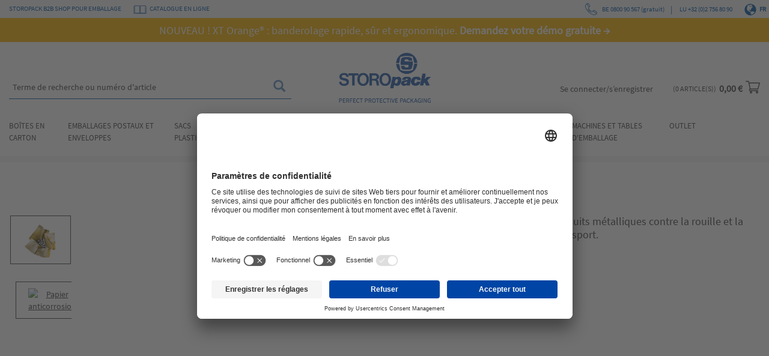

--- FILE ---
content_type: text/html;charset=UTF-8
request_url: https://www.storopack-shop.be/fr/materiel-de-protection-et-calage/materiel-antirouille/papier/p/176120
body_size: 54184
content:
<!DOCTYPE html>
<html lang="fr">
<head>
	<title>
		Papier anticorrosion contre la rouille | Storopack</title>

	<meta http-equiv="Content-Type" content="text/html; charset=utf-8"/>
	<meta http-equiv="X-UA-Compatible" content="IE=edge">
	<meta charset="utf-8">
	<meta name="viewport" content="width=device-width, initial-scale=1, user-scalable=no">

	<meta name="keywords">
<meta name="description" content="Le papier antirouille prot&egrave;ge les objets en m&eacute;tal contre la corrosion et la rouille pendant le transport ou le stockage. Facile &agrave; appliquer et sans r&eacute;sidus.">
<meta name="robots" content="index,follow">
<script>
			(function(w,d,s,l,i){w[l]=w[l]||[];w[l].push({'gtm.start':
			new Date().getTime(),event:'gtm.js'});var f=d.getElementsByTagName(s)[0],
			j=d.createElement(s),dl=l!='dataLayer'?'&l='+l:'';j.async=true;j.src=
			'https://www.googletagmanager.com/gtm.js?id='+i+dl+ '&gtm_auth=c_D99wni8OLikcnjOCJ0sA&gtm_preview=env-1&gtm_cookies_win=x';f.parentNode.insertBefore(j,f);
			})(window,document,'script','dataLayer','GTM-KWCNMVX');
		</script>
	<link rel="preconnect" href="//privacy-proxy.usercentrics.eu">
	<link rel="preload" href="//privacy-proxy.usercentrics.eu/latest/uc-block.bundle.js" as="script">
	<script type="application/javascript" src="https://privacy-proxy.usercentrics.eu/latest/uc-block.bundle.js"></script>

	
	<link rel="shortcut icon" type="image/x-icon" media="all" href="/_ui/responsive/theme-storopack/images/favicon.ico" />
		<link rel="canonical" href="https://www.storopack-shop.be/fr/materiel-de-protection-et-calage/materiel-antirouille/papier/p/176120">
	<link rel="stylesheet" type="text/css" media="all" href="/wro/all_responsive.css?version=KnUwd5CNqii6H8jMfjfU0w%3D%3D" />
		<link rel="stylesheet" type="text/css" media="all" href="/wro/storopack_responsive.css?version=KnUwd5CNqii6H8jMfjfU0w%3D%3D" />
		<link rel="stylesheet" type="text/css" media="all" href="/wro/addons_responsive.css?version=KnUwd5CNqii6H8jMfjfU0w%3D%3D" />
	<script src="/_ui/shared/js/analyticsmediator.min.js"></script>

















	<link rel="alternate" hreflang="fr" href="https://www.storopack-shop.be/fr/materiel-de-protection-et-calage/materiel-antirouille/papier/p/176120" />

	<link rel="alternate" hreflang="nl" href="https://www.storopack-shop.be/nl/bescherm-en-opvulmateriaal/antiroestverpakking/papier/p/176120" />

	<link rel="alternate" hreflang="x-default" href="https://www.storopack-shop.be/nl/bescherm-en-opvulmateriaal/antiroestverpakking/papier/p/176120" />
<script>
  window.addEventListener('ucConsentEvent', function (event) {
    if (event.detail['Microsoft Clarity']) { 
        window.clarity('consent', true);
    }
  });
</script>
</head>

<body class="page-productDetails pageType-ProductPage template-pages-product-productLayout2Page  smartedit-page-uid-productDetails smartedit-page-uuid-eyJpdGVtSWQiOiJwcm9kdWN0RGV0YWlscyIsImNhdGFsb2dJZCI6InN0b3JvcGFja0JFQ29udGVudENhdGFsb2ciLCJjYXRhbG9nVmVyc2lvbiI6Ik9ubGluZSJ9 smartedit-catalog-version-uuid-storopackBEContentCatalog/Online  language-fr">
	<input type="hidden" id="gtm_push_url" value="/fr/gtm/push">
	<input type="hidden" id="gtm_pop_url" value="/fr/gtm/pop">
	
	<input type="hidden" id="isUserAuthentificated" value="false">
	
	<noscript>
			<iframe src="https://www.googletagmanager.com/ns.html?id=GTM-KWCNMVX&gtm_auth=c_D99wni8OLikcnjOCJ0sA&gtm_preview=env-1&gtm_cookies_win=x" height="0" width="0" style="display:none;visibility:hidden"></iframe>
		</noscript>
	<main data-currency-iso-code="EUR">
			<a href="#skip-to-content" class="skiptocontent" data-role="none">text.skipToContent</a>
			<a href="#skiptonavigation" class="skiptonavigation" data-role="none">text.skipToNavigation</a>

			<div class="yCmsContentSlot">
</div><header class="js-mainHeader">
	<div id="addToCartTitle" class="display-none">
	Ajouté à mon panier</div>







  <div class="header-info ">
		<div class="container">
			<div class="row header-info-left">
				<div class="col-auto hidden-xs hidden-sm">
					<span class="storopack-site-title">STOROPACK B2B SHOP POUR EMBALLAGE</span>
						</div>
				<div class="col-auto header-link-item hidden-xs hidden-sm">
			<div class="header-link-image">
					<img src="/medias/Catalogus-book-blue-32x20.png?context=[base64]" alt="Online catalogus / Catalogue en ligne" />
				</div>
				<div class="header-link">
						




	<a href="https://www.storopack-shop.be/fr/catalogue-en-ligne?utm_source=shop&utm_medium=tekst&utm_campaign=shop_01012024_catalogus_2024_header_fr" 
		id="cmsitem_00234024"
		
			target="_self"
		
		
		
	>CATALOGUE EN LIGNE</a>
	
	
</div>
					
					</div>
	</div>
			<!-- Show for all stores except be store -->
			<!-- *********************************************************************************************************** -->
			<div class="row header-info-right">
					<!-- if not logged in  -->
					<div class="col-auto hidden-xs hidden-sm">						
							<a href="tel:080090567" data-gtm-event="contact-header" data-gtm-event-data-type="phone" 
								title=" Contactez-nous par téléphone ">
								<svg width="20px" height="20px" viewBox="0 0 20 20" version="1.1" xmlns="http://www.w3.org/2000/svg" xmlns:xlink="http://www.w3.org/1999/xlink">
								    <g id="Symbols" stroke="none" stroke-width="1" fill="none" fill-rule="evenodd">
								        <g id="Header/Header-Standard" transform="translate(-1285.000000, -13.000000)" fill="#0056A3" fill-rule="nonzero">
								            <g id="phone-copy" transform="translate(1285.000000, 13.000000)">
								                <path d="M9.14636649,15.1466595 C8.95121117,15.3416195 8.95121117,15.6582829 9.14636649,15.8536336 C9.34191248,16.0487888 9.65838053,16.0487888 9.85334051,15.8536336 C10.0488865,15.6582829 10.0488865,15.3416195 9.85334051,15.1466595 C9.65838053,14.9511135 9.34191248,14.9511135 9.14636649,15.1466595 L9.14636649,15.1466595 Z" id="Path"></path>
								                <path d="M19.118648,14.568635 L16.1497933,12.0468157 C16.1360458,12.035219 16.1215346,12.0245378 16.1064123,12.0149248 C15.3275385,11.5196246 14.3274823,11.6293353 13.6744748,12.2814958 L12.05578,13.8983166 C11.9436613,14.0104687 11.7763997,14.0435802 11.6297594,13.9831554 C9.80194939,13.2278456 8.30041403,12.090761 7.16685412,10.6037924 C6.3024402,9.4699121 5.9908296,8.56888083 5.94973978,8.44192774 C5.94485177,8.41476712 5.9370615,8.38775904 5.92606348,8.36136135 C5.86542162,8.21487702 5.89856842,8.04809851 6.01099264,7.93609901 L7.62953474,6.31882044 C8.28254226,5.66650738 8.39221695,4.66751473 7.89638952,3.88946929 C7.89241799,3.8832132 7.88829372,3.87710968 7.88401675,3.87100617 L5.7400136,0.894780209 C5.06546831,-0.150599145 3.59616327,-0.308527577 2.7143358,0.572209519 L2.39019969,0.896000912 C2.39004695,0.896306068 2.38974143,0.896611263 2.38943595,0.896763842 L1.23219973,2.05276938 C-0.147746434,3.43140059 -0.373511347,5.50293321 0.579497702,8.04382605 C1.39579527,10.2203391 3.02991792,12.602388 5.18079479,14.7509775 C7.38253753,16.9503787 9.83158297,18.6129759 12.0767068,19.4325252 C14.298918,20.2435297 16.6627288,20.3434747 18.3358028,18.6720274 L19.4272036,17.5819398 C20.3050595,16.7048649 20.151851,15.2467354 19.118648,14.568635 Z M15.6652694,12.660524 L18.6315274,15.1802071 C18.6451221,15.1918038 18.6596334,15.2024849 18.6747557,15.212098 C19.3083639,15.6150825 19.4042911,16.500092 18.8740948,17.0295718 L18.7931372,17.110596 L13.7338947,13.3267225 L14.2274309,12.8338638 C14.6131254,12.4484269 15.2009085,12.3786942 15.6652694,12.660524 L15.6652694,12.660524 Z M5.08670061,1.32400982 C5.09067213,1.33026595 5.09479636,1.33652204 5.09907341,1.34247297 L7.24216,4.31763081 C7.53330208,4.78317634 7.46593917,5.37750598 7.07657868,5.76645243 L6.59831751,6.24435757 L3.17548894,1.21628281 L3.2672919,1.12457749 C3.79962666,0.592808849 4.68481462,0.69336425 5.08670061,1.32400982 Z M12.3449363,18.6987303 C10.2045992,17.9174805 7.85667444,16.3192754 5.73375085,14.1986095 C3.66001287,12.1272294 2.08958712,9.84405746 1.31162989,7.76977828 C0.727665505,6.21277188 0.335861014,4.05289088 1.78515579,2.60528996 L2.61260412,1.77856902 L6.03543269,6.80664378 L5.45818932,7.38357842 C5.12977621,7.71103197 5.02651701,8.19565097 5.19041807,8.6271694 C5.3138403,9.13315071 5.88176587,10.1834128 6.45473223,10.9573384 C7.29791385,12.0962541 8.82831904,13.6708081 11.3308271,14.7050486 C11.7705952,14.8867807 12.2720744,14.7869882 12.608736,14.4508372 L13.1752869,13.8847363 L18.2345293,17.6686097 L17.7828467,18.1196594 C16.2292235,19.671783 13.9682136,19.2912289 12.3449363,18.6987303 Z" id="Shape"></path>
								                <path d="M8.86167405,14.3354326 C8.4328091,13.9840316 7.69101865,13.3796397 7.30037722,13.0040808 C6.34240965,12.0841541 5.33733672,10.9690376 4.73971721,10.1633793 C4.61204108,9.99116173 4.35906784,9.94818141 4.17477008,10.067637 C3.99047237,10.1869444 3.94463585,10.4233361 4.07231198,10.5955537 C4.82599773,11.6116672 5.93337017,12.7792494 6.71830092,13.5330349 C7.13067107,13.9296393 7.87880567,14.5393668 8.32622727,14.905885 C8.494506,15.0437184 8.75096855,15.0286011 8.89926317,14.8707597 C9.047082,14.7133629 9.03027001,14.4735624 8.86167405,14.3354326 Z" id="Path"></path>
								            </g>
								        </g>
								    </g>
								</svg>
								&nbsp;BE 0800 90 567 (gratuit)</a>
						</div>
						|
						<div class="col-auto hidden-xs hidden-sm">						
							<a href="tel:+3227568090" data-gtm-event="contact-header" data-gtm-event-data-type="phone" 
								title=" Contactez-nous par téléphone ">
								&nbsp;LU +32 (0)2 756 80 90</a>
						</div>
					<!-- if logged in  -->
					<div class="header-lang-selector">
		<form id="header-lang-form" action="/fr/_s/language" method="post"><span class="glyphicon glyphicon-globe"></span>
				<span class="selected-header-language">fr</span>
				<input type="hidden" name="code" class="selected-lang-input" value="fr" /> 
				<div class="available-header-languages">
					<span class="header-lang" data-value="fr">Français</span>
					<span class="header-lang" data-value="nl">Nederlands</span>
					</div>
			<div>
<input type="hidden" name="CSRFToken" value="cce79cd4-d7d6-4728-93e1-d226acf8e5dc" />
</div></form></div>
</div>
			<!-- *********************************************************************************************************** -->
		</div>
	</div>
	<div class="blue-banner">
		<div>
			<div class="yCmsComponent yComponentWrapper">
<div class="header-message" style="background-color: #FAB500; color: #FFFFFF;">
	<a href="https://www.storopack-shop.be/fr/films-palettisation/film-etirable/xtorange-distributeur-ergonomique/p/x211025" class="item-link" style="color: #FFFFFF;" target="_self">
				<span style="font-size:18px;">NOUVEAU ! XT Orange® : banderolage rapide, s&ucirc;r et ergonomique. <strong>Demandez votre d&eacute;mo gratuite →</strong></span></a>
		</div>
</div></div>
	</div>
	<nav class="navigation navigation--top hidden-xs hidden-sm hidden">
		<div class="row">
			<div class="col-sm-12 col-md-8">
				<div class="nav__right">
					<ul class="nav__links nav__links--account">
						</ul>
				</div>
			</div>
		</div>
	</nav>
	<div class="hidden-xs hidden-sm js-secondaryNavAccount collapse" id="accNavComponentDesktopOne">
		<ul class="nav__links">

		</ul>
	</div>
	<div class="hidden-xs hidden-sm js-secondaryNavCompany collapse" id="accNavComponentDesktopTwo">
		<ul class="nav__links js-nav__links">

		</ul>
	</div>
	<nav class="navigation navigation--middle js-navigation--middle" id="navHeader">
		<div class="container">
			<input type="checkbox" id="noscript-menu-toggle" hidden>
			<div class="row desktop__nav">
				<div class="nav__left col-xs-4 col-sm-4 col-md-5">
					<div class="hidden-sm hidden-md hidden-lg">
						<span class="glyphicon glyphicon-search js-toggle-xs-search"></span>
					</div>
					<div class="nav-account hidden-sm hidden-md hidden-lg">
						<a href="/fr/login">
						<svg width="22px" height="23px" viewBox="0 0 22 23" version="1.1" xmlns="http://www.w3.org/2000/svg" xmlns:xlink="http://www.w3.org/1999/xlink">
						    <defs>
						        <filter id="filter-1">
						            <feColorMatrix in="SourceGraphic" type="matrix" values="0 0 0 0 0.250980 0 0 0 0 0.250980 0 0 0 0 0.250980 0 0 0 1.000000 0"></feColorMatrix>
						        </filter>
						    </defs>
						    <g id="Symbols" stroke="none" stroke-width="1" fill="none" fill-rule="evenodd">
						        <g id="Header/Header-Standard" transform="translate(-1450.000000, -140.000000)">
						            <g id="Group-9-Copy" transform="translate(1329.000000, 141.000000)">
						                <g transform="translate(122.000000, 0.000000)">
						                    <path d="M10,10 C4.48588867,10 0,14.7291339 0,20.5416323 C0,20.7946007 0.194845845,21 0.434816631,21 C0.674787417,21 0.869633262,20.7946007 0.869633262,20.5416323 C0.869633262,15.2342457 4.96504773,10.9167354 10,10.9167354 C15.0346914,10.9167354 19.1303667,15.2342457 19.1303667,20.5416323 C19.1303667,20.7946007 19.3252126,21 19.5651834,21 C19.8051542,21 20,20.7946007 20,20.5416323 C20,14.728034 15.5138505,10 10,10" id="Fill-1" fill="#404040"></path>
						                    <path d="M10,10 C4.48588867,10 0,14.7291339 0,20.5416323 C0,20.7946007 0.194845845,21 0.434816631,21 C0.674787417,21 0.869633262,20.7946007 0.869633262,20.5416323 C0.869633262,15.2342457 4.96504773,10.9167354 10,10.9167354 C15.0346914,10.9167354 19.1303667,15.2342457 19.1303667,20.5416323 C19.1303667,20.7946007 19.3252126,21 19.5651834,21 C19.8051542,21 20,20.7946007 20,20.5416323 C20,14.728034 15.5138505,10 10,10 Z" id="Stroke-3" stroke="#404040" stroke-width="0.5"></path>
						                    <path d="M10.0001363,9.09083472 C7.74467563,9.09083472 5.90916528,7.25559707 5.90916528,4.99986365 C5.90916528,2.74467563 7.74467563,0.90916528 10.0001363,0.90916528 C12.2555971,0.90916528 14.0911074,2.74467563 14.0911074,4.99986365 C14.0911074,7.25559707 12.2555971,9.09083472 10.0001363,9.09083472 M10.0001363,0 C7.24373483,0 5,2.24264405 5,4.99986365 C5,7.75708325 7.24373483,10 10.0001363,10 C12.7562652,10 15,7.75708325 15,4.99986365 C15,2.24264405 12.7562652,0 10.0001363,0" id="Fill-5" fill="#404040"></path>
						                    <path d="M10.0001363,9.09083472 C7.74467563,9.09083472 5.90916528,7.25559707 5.90916528,4.99986365 C5.90916528,2.74467563 7.74467563,0.90916528 10.0001363,0.90916528 C12.2555971,0.90916528 14.0911074,2.74467563 14.0911074,4.99986365 C14.0911074,7.25559707 12.2555971,9.09083472 10.0001363,9.09083472 Z M10.0001363,0 C7.24373483,0 5,2.24264405 5,4.99986365 C5,7.75708325 7.24373483,10 10.0001363,10 C12.7562652,10 15,7.75708325 15,4.99986365 C15,2.24264405 12.7562652,0 10.0001363,0 Z" id="Stroke-7" stroke="#404040" stroke-width="0.5"></path>
						                </g>
						            </g>
						        </g>
						    </g>
						</svg>
						</a>
						<nav class="nav-account__mobile">
							</nav>
					</div>
					<div class="row">
						<div class="col-auto hidden mobile-menu">
							<button class="btn js-toggle-sm-navigation" type="button">
								<span class="glyphicon glyphicon-align-justify"></span>
							</button>
						</div>
						<div class="search-bar">
							<div class="site-search">
								<div class="yCmsComponent">
<div class="ui-front">
	<form name="search_form_SearchBox" method="get"
		action="/fr/search/">
		<div class="input-group">
			<input type="text" id="js-site-search-input"
					class="form-control js-site-search-input" name=text value=''
                    maxlength="100" placeholder="Terme de recherche ou numéro d&#39;article"
					data-options="{
						&#034;autocompleteUrl&#034; : &#034;/fr/search/autocomplete/SearchBox&#034;,
						&#034;minCharactersBeforeRequest&#034; : &#034;3&#034;,
						&#034;waitTimeBeforeRequest&#034; : &#034;500&#034;,
						&#034;displayProductImages&#034; : &#034;true&#034;
					}">
			<span class="input-group-btn"> <button class="btn btn-link js_search_button" type="submit" disabled="true">
						<span class="glyphicon glyphicon-search"></span>
					</button>
				</span>
		</div>
	</form>

</div>
</div></div>
						</div>
					</div>
				</div>
				<div class="nav__left col-xs-4 col-sm-4 col-md-2">
					<div class="js-site-logo">
						<div class="yCmsComponent yComponentWrapper">
<div class="banner__component simple-banner" style="margin-top: px; margin-bottom: px;">
	<a href="/fr/"><img loading="lazy" title="Storopack eShop"
					alt="Storopack eShop" src="/medias/Storopack-Logo-Claim-RGB.png?context=[base64]"></a>
			</div></div></div>
				</div>
				<div class="nav__right col-xs-4 col-sm-4 col-md-5">
					<div class="hidden-sm hidden-md hidden-lg">
						<a href="/fr/cart">
							<svg class="js-minicart-toggle-redirect" width="24px" height="22px" viewBox="0 0 24 22" version="1.1" xmlns="http://www.w3.org/2000/svg" xmlns:xlink="http://www.w3.org/1999/xlink">
							    <g id="Symbols" stroke="none" stroke-width="1" fill="none" fill-rule="evenodd">
							        <g id="Header/Header-Standard" transform="translate(-1626.000000, -140.000000)" fill="#404040" fill-rule="nonzero">
							            <g id="Warenkorb" transform="translate(1500.000000, 140.000000)">
							                <g id="supermarket-copy" transform="translate(126.000000, 0.000000)">
							                    <path d="M7.73255693,14.8926576 L7.73365554,14.8926576 C7.73457105,14.8926576 7.73548662,14.8924731 7.73640213,14.8924731 L20.4844093,14.8924731 C20.7982526,14.8924731 21.074193,14.6827401 21.1604358,14.378747 L23.9729406,4.46208033 C24.0335486,4.24828909 23.991068,4.01844966 23.8583163,3.84099742 C23.7253815,3.66354519 23.5175565,3.55913978 23.296914,3.55913978 L6.11097218,3.55913978 L5.60834679,1.28048311 C5.53675246,0.956383685 5.25147364,0.725806452 4.92188325,0.725806452 L0.703126178,0.725806452 C0.31475884,0.725806452 0,1.04289631 0,1.43413978 C0,1.82538326 0.31475884,2.14247312 0.703126178,2.14247312 L4.35791746,2.14247312 C4.44690689,2.54626 6.76319493,13.0469328 6.89649593,13.6510452 C6.14924127,13.9782804 5.62500942,14.7288555 5.62500942,15.6008065 C5.62500942,16.7725078 6.57130007,17.7258065 7.73438796,17.7258065 L20.4844093,17.7258065 C20.8727767,17.7258065 21.1875355,17.4087166 21.1875355,17.0174731 C21.1875355,16.6262296 20.8727767,16.3091398 20.4844093,16.3091398 L7.73438796,16.3091398 C7.34675304,16.3091398 7.03126178,15.9913121 7.03126178,15.6008065 C7.03126178,15.2108542 7.34565439,14.8935799 7.73255693,14.8926576 L7.73255693,14.8926576 Z M22.3647225,4.97580645 L19.9539519,13.4758065 L8.29835375,13.4758065 L6.42335061,4.97580645 L22.3647225,4.97580645 Z" id="Shape"></path>
							                    <path d="M7,19.7258065 C7,20.8285842 7.89722222,21.7258065 9,21.7258065 C10.1027778,21.7258065 11,20.8285842 11,19.7258065 C11,18.6230287 10.1027778,17.7258065 9,17.7258065 C7.89722222,17.7258065 7,18.6230287 7,19.7258065 Z M9,19.0591398 C9.36753471,19.0591398 9.66666667,19.3582717 9.66666667,19.7258065 C9.66666667,20.0933412 9.36753471,20.3924731 9,20.3924731 C8.63246529,20.3924731 8.33333333,20.0933412 8.33333333,19.7258065 C8.33333333,19.3582717 8.63246529,19.0591398 9,19.0591398 Z" id="Shape"></path>
							                    <path d="M17,19.7258065 C17,20.8285842 17.8972222,21.7258065 19,21.7258065 C20.1027778,21.7258065 21,20.8285842 21,19.7258065 C21,18.6230287 20.1027778,17.7258065 19,17.7258065 C17.8972222,17.7258065 17,18.6230287 17,19.7258065 Z M19,19.0591398 C19.3675347,19.0591398 19.6666667,19.3582717 19.6666667,19.7258065 C19.6666667,20.0933412 19.3675347,20.3924731 19,20.3924731 C18.6324653,20.3924731 18.3333333,20.0933412 18.3333333,19.7258065 C18.3333333,19.3582717 18.6324653,19.0591398 19,19.0591398 Z" id="Shape"></path>
							                </g>
							            </g>
							        </g>
							    </g>
							</svg>
						</a>
					</div>
					<label for="noscript-menu-toggle" class="glyphicon glyphicon-align-justify mobile-nav-button js-toggle-mobile-nav hidden-sm hidden-md hidden-lg"></label>
					<ul class="nav__links nav__links--shop_info hidden-xs">
<!-- 						<li> -->
<!-- 									<div class="nav-location hidden-xs"> -->
<!-- 											<span class="glyphicon glyphicon-map-marker"></span> -->
<!-- 										</a> -->
<!-- 									</div> -->
<!-- 						</li> -->
						<li>
							<li class="liOffcanvas">
									<a href="/fr/login" data-gtm-event="login">
											Se connecter/s’enregistrer</a>
									</li>
							</li>
						<li>
							<div class="yCmsContentSlot componentContainer">
<div class="yCmsComponent">
<div class="nav-cart">
	<a 	href="/fr/cart"  class="js-mini-cart-anchor" data-mini-cart-refresh-url="/fr/cart/miniCart/SUBTOTAL" data-mini-cart-items-text="article(s)"
		
		>
		<div class="mini-cart-count js-mini-cart-count hidden-xs"><span class="nav-items-total">0<span class="items-desktop hidden-xs">&nbsp;article(s)</span></span></div>
			<div class="mini-cart-price js-mini-cart-price hidden-xs hidden-sm">
				0,00 €</div>
		<div class="mini-cart-icon">
			<svg width="24px" height="22px" viewBox="0 0 24 22" version="1.1" xmlns="http://www.w3.org/2000/svg" xmlns:xlink="http://www.w3.org/1999/xlink">
			    <g id="Symbols" stroke="none" stroke-width="1" fill="none" fill-rule="evenodd">
			        <g id="Header/Header-Standard" transform="translate(-1626.000000, -140.000000)" fill="#404040" fill-rule="nonzero">
			            <g id="Warenkorb" transform="translate(1500.000000, 140.000000)">
			                <g id="supermarket-copy" transform="translate(126.000000, 0.000000)">
			                    <path d="M7.73255693,14.8926576 L7.73365554,14.8926576 C7.73457105,14.8926576 7.73548662,14.8924731 7.73640213,14.8924731 L20.4844093,14.8924731 C20.7982526,14.8924731 21.074193,14.6827401 21.1604358,14.378747 L23.9729406,4.46208033 C24.0335486,4.24828909 23.991068,4.01844966 23.8583163,3.84099742 C23.7253815,3.66354519 23.5175565,3.55913978 23.296914,3.55913978 L6.11097218,3.55913978 L5.60834679,1.28048311 C5.53675246,0.956383685 5.25147364,0.725806452 4.92188325,0.725806452 L0.703126178,0.725806452 C0.31475884,0.725806452 0,1.04289631 0,1.43413978 C0,1.82538326 0.31475884,2.14247312 0.703126178,2.14247312 L4.35791746,2.14247312 C4.44690689,2.54626 6.76319493,13.0469328 6.89649593,13.6510452 C6.14924127,13.9782804 5.62500942,14.7288555 5.62500942,15.6008065 C5.62500942,16.7725078 6.57130007,17.7258065 7.73438796,17.7258065 L20.4844093,17.7258065 C20.8727767,17.7258065 21.1875355,17.4087166 21.1875355,17.0174731 C21.1875355,16.6262296 20.8727767,16.3091398 20.4844093,16.3091398 L7.73438796,16.3091398 C7.34675304,16.3091398 7.03126178,15.9913121 7.03126178,15.6008065 C7.03126178,15.2108542 7.34565439,14.8935799 7.73255693,14.8926576 L7.73255693,14.8926576 Z M22.3647225,4.97580645 L19.9539519,13.4758065 L8.29835375,13.4758065 L6.42335061,4.97580645 L22.3647225,4.97580645 Z" id="Shape"></path>
			                    <path d="M7,19.7258065 C7,20.8285842 7.89722222,21.7258065 9,21.7258065 C10.1027778,21.7258065 11,20.8285842 11,19.7258065 C11,18.6230287 10.1027778,17.7258065 9,17.7258065 C7.89722222,17.7258065 7,18.6230287 7,19.7258065 Z M9,19.0591398 C9.36753471,19.0591398 9.66666667,19.3582717 9.66666667,19.7258065 C9.66666667,20.0933412 9.36753471,20.3924731 9,20.3924731 C8.63246529,20.3924731 8.33333333,20.0933412 8.33333333,19.7258065 C8.33333333,19.3582717 8.63246529,19.0591398 9,19.0591398 Z" id="Shape"></path>
			                    <path d="M17,19.7258065 C17,20.8285842 17.8972222,21.7258065 19,21.7258065 C20.1027778,21.7258065 21,20.8285842 21,19.7258065 C21,18.6230287 20.1027778,17.7258065 19,17.7258065 C17.8972222,17.7258065 17,18.6230287 17,19.7258065 Z M19,19.0591398 C19.3675347,19.0591398 19.6666667,19.3582717 19.6666667,19.7258065 C19.6666667,20.0933412 19.3675347,20.3924731 19,20.3924731 C18.6324653,20.3924731 18.3333333,20.0933412 18.3333333,19.7258065 C18.3333333,19.3582717 18.6324653,19.0591398 19,19.0591398 Z" id="Shape"></path>
			                </g>
			            </g>
			        </g>
			    </g>
			</svg>
		</div>
	</a>
</div>
<div class="mini-cart-container js-mini-cart-container"></div></div></div></li>
						</ul>
				</div>
			</div>
			<div class="row mobile__nav js-mobile__nav-noscript">
				






	<div class="icatNavMenu">		
		<ul>			
			
				 
					
					
						 
							
							
							  	<li class="js-category-depth-0 has-sub" data-category-code="11509">	
							  		<a href="/fr/boites-en-carton/c/11509">Boîtes en carton</a>
					  		
					  												  		
					
									
				
			
				
					
					<div class="wrapper">
						<div class="row">
							<div class="col-sm-3 js-category-depth-1">	
								<ul>	
									
										 
											
												<li class="js-category-depth-1 has-sub" data-category-code="35001">
											
											
										
										<a href="/fr/boites-en-carton/boites-carton-simple-cannelure/c/35001">Boîtes carton simple cannelure</a>																			
								
										
										
											<div class="wrapper">
												<div>														
													<ul>																				
													
														 
															
															
																<li class="js-category-depth-2" data-category-code="30753_SUB">	
															
														
														<a href="/fr/boites-en-carton/boites-carton-simple-cannelure/simple-cannelure-longueur-100mm/p/155422?fromCategory=30753_SUB">Boîtes simple cannelure longueur > 100 mm</a>			
						
														
														
								
																</li>
													
														 
															
															
																<li class="js-category-depth-2" data-category-code="30760_SUB">	
															
														
														<a href="/fr/boites-en-carton/boites-carton-simple-cannelure/simple-cannelure-longueur-300mm/p/138761?fromCategory=30760_SUB">Boîtes simple cannelure longueur > 300 mm</a>			
						
														
														
								
																</li>
													
														 
															
															
																<li class="js-category-depth-2" data-category-code="30775_SUB">	
															
														
														<a href="/fr/boites-en-carton/boites-carton-simple-cannelure/simple-cannelure-longueur-400mm/p/3724?fromCategory=30775_SUB">Boîtes simple cannelure longueur > 400 mm</a>			
						
														
														
								
																</li>
													
														 
															
															
																<li class="js-category-depth-2" data-category-code="30779_SUB">	
															
														
														<a href="/fr/boites-en-carton/boites-carton-simple-cannelure/simple-cannelure-longueur-500mm/p/509356?fromCategory=30779_SUB">Boîtes simple cannelure longueur > 500 mm</a>			
						
														
														
								
																</li>
													
													</ul>
												</div>
											</div>
										
							
												</li>
									
										 
											
												<li class="js-category-depth-1 has-sub" data-category-code="081223">
											
											
										
										<a href="/fr/boites-en-carton/boites-carton-double-cannelure/c/081223">Boîtes carton double cannelure</a>																			
								
										
										
											<div class="wrapper">
												<div>														
													<ul>																				
													
														 
															
															
																<li class="js-category-depth-2" data-category-code="30782_SUB">	
															
														
														<a href="/fr/boites-en-carton/boites-carton-double-cannelure/double-cannelure-longueur-160mm/p/138956?fromCategory=30782_SUB">Boîtes double cannelure longueur > 160 mm</a>			
						
														
														
								
																</li>
													
														 
															
															
																<li class="js-category-depth-2" data-category-code="30784_SUB">	
															
														
														<a href="/fr/boites-en-carton/boites-carton-double-cannelure/double-cannelure-longueur-300mm/p/509376?fromCategory=30784_SUB">Boîtes double cannelure longueur > 300 mm</a>			
						
														
														
								
																</li>
													
														 
															
															
																<li class="js-category-depth-2" data-category-code="30793_SUB">	
															
														
														<a href="/fr/boites-en-carton/boites-carton-double-cannelure/double-cannelure-longueur-400mm/p/509380?fromCategory=30793_SUB">Boîtes double cannelure longueur > 400 mm</a>			
						
														
														
								
																</li>
													
														 
															
															
																<li class="js-category-depth-2" data-category-code="30808_SUB">	
															
														
														<a href="/fr/boites-en-carton/boites-carton-double-cannelure/double-cannelure-longueur-500mm/p/138977?fromCategory=30808_SUB">Boîtes double cannelure longueur > 500 mm</a>			
						
														
														
								
																</li>
													
														 
															
															
																<li class="js-category-depth-2" data-category-code="30816_SUB">	
															
														
														<a href="/fr/boites-en-carton/boites-carton-double-cannelure/double-cannelure-longueur-600mm/p/42651?fromCategory=30816_SUB">Boîtes double cannelure longueur > 600 mm</a>			
						
														
														
								
																</li>
													
														 
															
															
																<li class="js-category-depth-2" data-category-code="30819_SUB">	
															
														
														<a href="/fr/boites-en-carton/boites-carton-double-cannelure/double-cannelure-longueur-700mm/p/162728?fromCategory=30819_SUB">Boîtes double cannelure longueur > 700 mm</a>			
						
														
														
								
																</li>
													
													</ul>
												</div>
											</div>
										
							
												</li>
									
										 
											
												<li class="js-category-depth-1 has-sub" data-category-code="091223">
											
											
										
										<a href="/fr/boites-en-carton/boites-carton-triple-cannelure/c/091223">Boîtes carton triple cannelure</a>																			
								
										
										
											<div class="wrapper">
												<div>														
													<ul>																				
													
														 
															
															
																<li class="js-category-depth-2" data-category-code="30824_SUB">	
															
														
														<a href="/fr/boites-en-carton/boites-carton-triple-cannelure/triple-cannelure-longueur-300mm/p/147866?fromCategory=30824_SUB">Boîtes triple cannelure longueur > 300 mm</a>			
						
														
														
								
																</li>
													
													</ul>
												</div>
											</div>
										
							
												</li>
									
										 
											
												<li class="js-category-depth-1 has-sub" data-category-code="33500">
											
											
										
										<a href="/fr/boites-en-carton/boites-a-hauteur-variable/c/33500">Boîtes à hauteur variable</a>																			
								
										
										
											<div class="wrapper">
												<div>														
													<ul>																				
													
														 
															
															
																<li class="js-category-depth-2" data-category-code="30887_SUB">	
															
														
														<a href="/fr/boites-en-carton/boites-a-hauteur-variable/hauteur-variable/p/153649?fromCategory=30887_SUB">Boîtes en carton à hauteur variable</a>			
						
														
														
								
																</li>
													
														 
															
															
																<li class="js-category-depth-2" data-category-code="30888_SUB">	
															
														
														<a href="/fr/boites-en-carton/boites-a-hauteur-variable/fond-automatique/p/147824?fromCategory=30888_SUB">Boîtes avec fond automatique & hauteur variable</a>			
						
														
														
								
																</li>
													
													</ul>
												</div>
											</div>
										
							
												</li>
									
										 
											
												<li class="js-category-depth-1 has-sub" data-category-code="33400">
											
											
										
										<a href="/fr/boites-en-carton/boites-longues/c/33400">Boîtes longues</a>																			
								
										
										
											<div class="wrapper">
												<div>														
													<ul>																				
													
														 
															
															
																<li class="js-category-depth-2" data-category-code="30906_SUB">	
															
														
														<a href="/fr/boites-en-carton/boites-longues/ouverture-sur-le-grand-cote/p/147849?fromCategory=30906_SUB">Boîtes longues avec ouverture sur le grand côté</a>			
						
														
														
								
																</li>
													
														 
															
															
																<li class="js-category-depth-2" data-category-code="30957_SUB">	
															
														
														<a href="/fr/boites-en-carton/boites-longues/ouverture-sur-le-petit-cote/p/147895?fromCategory=30957_SUB">Boîtes longues avec ouverture sur le petit côté</a>			
						
														
														
								
																</li>
													
														 
															
															
																<li class="js-category-depth-2" data-category-code="30958_SUB">	
															
														
														<a href="/fr/boites-en-carton/boites-longues/telescopiques/p/147808?fromCategory=30958_SUB">Boîtes télescopiques</a>			
						
														
														
								
																</li>
													
														 
															
															
																<li class="js-category-depth-2" data-category-code="30959_SUB">	
															
														
														<a href="/fr/boites-en-carton/boites-longues/plaque-carton-accordeon/p/194535?fromCategory=30959_SUB">Plaque carton accordéon avec prépliage</a>			
						
														
														
								
																</li>
													
													</ul>
												</div>
											</div>
										
							
												</li>
									
										 
											
												<li class="js-category-depth-1 has-sub" data-category-code="180625">
											
											
										
										<a href="/fr/boites-en-carton/emballages-pour-bouteilles/c/180625">Emballages pour bouteilles</a>																			
								
										
										
											<div class="wrapper">
												<div>														
													<ul>																				
													
														 
															
															
																<li class="js-category-depth-2" data-category-code="1806251_SUB">	
															
														
														<a href="/fr/boites-en-carton/emballages-pour-bouteilles/boite-vin/p/191753?fromCategory=1806251_SUB">Boîte à vin avec croisillons</a>			
						
														
														
								
																</li>
													
													</ul>
												</div>
											</div>
										
							
												</li>
									
										 
											
												<li class="js-category-depth-1 has-sub" data-category-code="33333">
											
											
										
										<a href="/fr/boites-en-carton/boites-euro-standard/c/33333">Boîtes Euro-standard</a>																			
								
										
										
											<div class="wrapper">
												<div>														
													<ul>																				
													
														 
															
															
																<li class="js-category-depth-2" data-category-code="30859_SUB">	
															
														
														<a href="/fr/boites-en-carton/boites-euro-standard/euro-standard-simple-cannelure/p/152413?fromCategory=30859_SUB">Boîtes Euro-standard - simple cannelure</a>			
						
														
														
								
																</li>
													
														 
															
															
																<li class="js-category-depth-2" data-category-code="30860_SUB">	
															
														
														<a href="/fr/boites-en-carton/boites-euro-standard/euro-standard-double-cannelure/p/152423?fromCategory=30860_SUB">Boîtes Euro-standard - double cannelure</a>			
						
														
														
								
																</li>
													
													</ul>
												</div>
											</div>
										
							
												</li>
									
										 
											
												<li class="js-category-depth-1 has-sub" data-category-code="101223">
											
											
										
										<a href="/fr/boites-en-carton/container-carton/c/101223">Container en carton</a>																			
								
										
										
											<div class="wrapper">
												<div>														
													<ul>																				
													
														 
															
															
																<li class="js-category-depth-2" data-category-code="30863_SUB">	
															
														
														<a href="/fr/boites-en-carton/container-carton/container-carton-quatre-rabats/p/32563?fromCategory=30863_SUB">Container en carton à quatre rabats</a>			
						
														
														
								
																</li>
													
														 
															
															
																<li class="js-category-depth-2" data-category-code="30872_SUB">	
															
														
														<a href="/fr/boites-en-carton/container-carton/container-carton-avec-couvercle/p/137142?fromCategory=30872_SUB">Container en carton avec couvercle</a>			
						
														
														
								
																</li>
													
														 
															
															
																<li class="js-category-depth-2" data-category-code="30876_SUB">	
															
														
														<a href="/fr/boites-en-carton/container-carton/container-carton-avec-palette-integree/p/155382?fromCategory=30876_SUB">Container en carton avec palette integrée</a>			
						
														
														
								
																</li>
													
													</ul>
												</div>
											</div>
										
							
												</li>
									
										 
											
												<li class="js-category-depth-1 has-sub" data-category-code="11522">
											
											
										
										<a href="/fr/boites-en-carton/boites-de-rangement/c/11522">Boîtes de rangement</a>																			
								
										
										
											<div class="wrapper">
												<div>														
													<ul>																				
													
														 
															
															
																<li class="js-category-depth-2" data-category-code="30963_SUB">	
															
														
														<a href="/fr/boites-en-carton/boites-de-rangement/boites-de-demenagement/p/42932?fromCategory=30963_SUB">Boîtes de déménagement</a>			
						
														
														
								
																</li>
													
														 
															
															
																<li class="js-category-depth-2" data-category-code="30960_SUB">	
															
														
														<a href="/fr/boites-en-carton/boites-de-rangement/boites-d-archives/p/147819?fromCategory=30960_SUB">Boîtes d'archives</a>			
						
														
														
								
																</li>
													
														 
															
															
																<li class="js-category-depth-2" data-category-code="30894_SUB">	
															
														
														<a href="/fr/boites-en-carton/boites-de-rangement/poubelle-pour-papier-en-carton/p/123984?fromCategory=30894_SUB">Poubelle pour papier en carton</a>			
						
														
														
								
																</li>
													
														 
															
															
																<li class="js-category-depth-2" data-category-code="30962_SUB">	
															
														
														<a href="/fr/boites-en-carton/boites-de-rangement/bacs-de-rangement-en-carton/p/153241?fromCategory=30962_SUB">Bacs de rangement en carton</a>			
						
														
														
								
																</li>
													
														 
															
															
																<li class="js-category-depth-2" data-category-code="35003_SUB">	
															
														
														<a href="/fr/boites-en-carton/boites-de-rangement/bacs-de-rangement-en-plastique/p/156385?fromCategory=35003_SUB">Bacs de rangement en plastique</a>			
						
														
														
								
																</li>
													
													</ul>
												</div>
											</div>
										
							
												</li>
									
										 
											
												<li class="js-category-depth-1 has-sub" data-category-code="32509">
											
											
										
										<a href="/fr/boites-en-carton/boites-un-produits-dangereux/c/32509">Boîtes UN pour produits dangereux</a>																			
								
										
										
											<div class="wrapper">
												<div>														
													<ul>																				
													
														 
															
															
																<li class="js-category-depth-2" data-category-code="30891_SUB">	
															
														
														<a href="/fr/boites-en-carton/boites-un-produits-dangereux/boites-un/p/42954?fromCategory=30891_SUB">Boîtes UN</a>			
						
														
														
								
																</li>
													
														 
															
															
																<li class="js-category-depth-2" data-category-code="62501_SUB">	
															
														
														<a href="/fr/boites-en-carton/boites-un-produits-dangereux/boites-un-euro-palette/p/173728?fromCategory=62501_SUB">Boîtes UN pour Euro palette</a>			
						
														
														
								
																</li>
													
													</ul>
												</div>
											</div>
										
							
												</li>
									
								</ul>
							</div>
						</div>							
					</div>				
				
						
						</li>			
			
				 
					
					
						 
							
							
							  	<li class="js-category-depth-0 has-sub" data-category-code="32504">	
							  		<a href="/fr/emballages-postaux-enveloppes/c/32504">Emballages postaux et enveloppes</a>
					  		
					  												  		
					
									
				
			
				
					
					<div class="wrapper">
						<div class="row">
							<div class="col-sm-3 js-category-depth-1">	
								<ul>	
									
										 
											
												<li class="js-category-depth-1 has-sub" data-category-code="11525">
											
											
										
										<a href="/fr/emballages-postaux-enveloppes/boites-postales/c/11525">Boîtes postales</a>																			
								
										
										
											<div class="wrapper">
												<div>														
													<ul>																				
													
														 
															
															
																<li class="js-category-depth-2" data-category-code="30001_SUB">	
															
														
														<a href="/fr/emballages-postaux-enveloppes/boites-postales/boites-postales-format-boite-aux-lettres/p/160922?fromCategory=30001_SUB">Boîtes postales format boîte aux lettres</a>			
						
														
														
								
																</li>
													
														 
															
															
																<li class="js-category-depth-2" data-category-code="30501_SUB">	
															
														
														<a href="/fr/emballages-postaux-enveloppes/boites-postales/blanc-noir/p/102795?fromCategory=30501_SUB">Boîtes postales blanches</a>			
						
														
														
								
																</li>
													
														 
															
															
																<li class="js-category-depth-2" data-category-code="310325_SUB">	
															
														
														<a href="/fr/emballages-postaux-enveloppes/boites-postales/noir/p/182703?fromCategory=310325_SUB">Boîtes postales noires</a>			
						
														
														
								
																</li>
													
														 
															
															
																<li class="js-category-depth-2" data-category-code="30002_SUB">	
															
														
														<a href="/fr/emballages-postaux-enveloppes/boites-postales/brun/p/110528?fromCategory=30002_SUB">Boîtes postales brunes</a>			
						
														
														
								
																</li>
													
														 
															
															
																<li class="js-category-depth-2" data-category-code="132001_SUB">	
															
														
														<a href="/fr/emballages-postaux-enveloppes/boites-postales/ecologique/p/176010?fromCategory=132001_SUB">Boîtes postales écologiques</a>			
						
														
														
								
																</li>
													
														 
															
															
																<li class="js-category-depth-2" data-category-code="128031_SUB">	
															
														
														<a href="/fr/emballages-postaux-enveloppes/boites-postales/brun-fermeture-adhesive/p/161338?fromCategory=128031_SUB">Boîtes postales brunes avec bande de fermeture adhésive</a>			
						
														
														
								
																</li>
													
													</ul>
												</div>
											</div>
										
							
												</li>
									
										 
											
												<li class="js-category-depth-1 has-sub" data-category-code="33334">
											
											
										
										<a href="/fr/emballages-postaux-enveloppes/boites-postales-protection/c/33334">Boîtes postales de protection</a>																			
								
										
										
											<div class="wrapper">
												<div>														
													<ul>																				
													
														 
															
															
																<li class="js-category-depth-2" data-category-code="230525_SUB">	
															
														
														<a href="/fr/emballages-postaux-enveloppes/boites-postales-protection/hexpand-smart-tuck-in-boites-postales-protection/p/192413?fromCategory=230525_SUB">Boîtes postales de protection Hexpand™ Smart Tuck-in </a>			
						
														
														
								
																</li>
													
														 
															
															
																<li class="js-category-depth-2" data-category-code="2305251_SUB">	
															
														
														<a href="/fr/emballages-postaux-enveloppes/boites-postales-protection/hexpand-smart-stretch-boites-postales-protection/p/192416?fromCategory=2305251_SUB">Boîtes postales de protection Hexpand™ Smart Stretch</a>			
						
														
														
								
																</li>
													
														 
															
															
																<li class="js-category-depth-2" data-category-code="30895_SUB">	
															
														
														<a href="/fr/emballages-postaux-enveloppes/boites-postales-protection/emballage-par-retention/p/152806?fromCategory=30895_SUB">Emballage par rétention</a>			
						
														
														
								
																</li>
													
														 
															
															
																<li class="js-category-depth-2" data-category-code="30896_SUB">	
															
														
														<a href="/fr/emballages-postaux-enveloppes/boites-postales-protection/emballage-par-retention-en-deux-parties/p/140891?fromCategory=30896_SUB">Emballage par rétention en deux parties</a>			
						
														
														
								
																</li>
													
														 
															
															
																<li class="js-category-depth-2" data-category-code="30897_SUB">	
															
														
														<a href="/fr/emballages-postaux-enveloppes/boites-postales-protection/emballage-par-suspension/p/152813?fromCategory=30897_SUB">Emballage par suspension</a>			
						
														
														
								
																</li>
													
														 
															
															
																<li class="js-category-depth-2" data-category-code="30530_SUB">	
															
														
														<a href="/fr/emballages-postaux-enveloppes/boites-postales-protection/mousse-deux-parties/p/129526?fromCategory=30530_SUB">Boîtes postales avec mousse en deux parties</a>			
						
														
														
								
																</li>
													
													</ul>
												</div>
											</div>
										
							
												</li>
									
										 
											
												<li class="js-category-depth-1 has-sub" data-category-code="211223">
											
											
										
										<a href="/fr/emballages-postaux-enveloppes/boites-retour/c/211223">Boîtes de retour</a>																			
								
										
										
											<div class="wrapper">
												<div>														
													<ul>																				
													
														 
															
															
																<li class="js-category-depth-2" data-category-code="30538_SUB">	
															
														
														<a href="/fr/emballages-postaux-enveloppes/boites-retour/boites-dexpedition-de-retour-en-carton/p/151530?fromCategory=30538_SUB">Boîtes d'expédition et de retour en carton</a>			
						
														
														
								
																</li>
													
														 
															
															
																<li class="js-category-depth-2" data-category-code="19092022_SUB">	
															
														
														<a href="/fr/emballages-postaux-enveloppes/boites-retour/boites-reutilisables-envois-retours-hauteur-reglable/p/186620?fromCategory=19092022_SUB">Boîtes réutilisables pour envois et retours à hauteur réglable</a>			
						
														
														
								
																</li>
													
													</ul>
												</div>
											</div>
										
							
												</li>
									
										 
											
												<li class="js-category-depth-1 has-sub" data-category-code="11526">
											
											
										
										<a href="/fr/emballages-postaux-enveloppes/boites-avec-couvercle-en-deux-parties/c/11526">Boîtes avec couvercle en deux parties</a>																			
								
										
										
											<div class="wrapper">
												<div>														
													<ul>																				
													
														 
															
															
																<li class="js-category-depth-2" data-category-code="30548_SUB">	
															
														
														<a href="/fr/emballages-postaux-enveloppes/boites-avec-couvercle-en-deux-parties/brun/p/129555?fromCategory=30548_SUB">Boîtes brunes avec couvercle en deux parties</a>			
						
														
														
								
																</li>
													
														 
															
															
																<li class="js-category-depth-2" data-category-code="30569_SUB">	
															
														
														<a href="/fr/emballages-postaux-enveloppes/boites-avec-couvercle-en-deux-parties/blanc/p/147963?fromCategory=30569_SUB">Boîtes blanches avec couvercle en deux parties</a>			
						
														
														
								
																</li>
													
														 
															
															
																<li class="js-category-depth-2" data-category-code="128039_SUB">	
															
														
														<a href="/fr/emballages-postaux-enveloppes/boites-avec-couvercle-en-deux-parties/fermeture-adhesive/p/176140?fromCategory=128039_SUB">Boîte avec couvercle et fermeture adhésive</a>			
						
														
														
								
																</li>
													
													</ul>
												</div>
											</div>
										
							
												</li>
									
										 
											
												<li class="js-category-depth-1 has-sub" data-category-code="11527">
											
											
										
										<a href="/fr/emballages-postaux-enveloppes/etui-postaux/c/11527">Étuis postaux</a>																			
								
										
										
											<div class="wrapper">
												<div>														
													<ul>																				
													
														 
															
															
																<li class="js-category-depth-2" data-category-code="30570_SUB">	
															
														
														<a href="/fr/emballages-postaux-enveloppes/etui-postaux/etui-pour-livres/p/7176?fromCategory=30570_SUB">Étuis pour livres</a>			
						
														
														
								
																</li>
													
														 
															
															
																<li class="js-category-depth-2" data-category-code="30571_SUB">	
															
														
														<a href="/fr/emballages-postaux-enveloppes/etui-postaux/Etui-renforc%C3%A9-pour-livres-/p/151932?fromCategory=30571_SUB">Étuis renforcés pour livres </a>			
						
														
														
								
																</li>
													
													</ul>
												</div>
											</div>
										
							
												</li>
									
										 
											
												<li class="js-category-depth-1 has-sub" data-category-code="11530">
											
											
										
										<a href="/fr/emballages-postaux-enveloppes/enveloppes-de-protection/c/11530">Enveloppes de protection</a>																			
								
										
										
											<div class="wrapper">
												<div>														
													<ul>																				
													
														 
															
															
																<li class="js-category-depth-2" data-category-code="100622_SUB">	
															
														
														<a href="/fr/emballages-postaux-enveloppes/enveloppes-de-protection/rembourrage-papier/p/186329?fromCategory=100622_SUB">Enveloppes en papier avec rembourrage en papier</a>			
						
														
														
								
																</li>
													
														 
															
															
																<li class="js-category-depth-2" data-category-code="011025_SUB">	
															
														
														<a href="/fr/emballages-postaux-enveloppes/enveloppes-de-protection/enveloppes-papier-film-bulles-air-papier/p/194173?fromCategory=011025_SUB">Enveloppes en papier avec film à coussin d'air en papier</a>			
						
														
														
								
																</li>
													
														 
															
															
																<li class="js-category-depth-2" data-category-code="30604_SUB">	
															
														
														<a href="/fr/emballages-postaux-enveloppes/enveloppes-de-protection/enveloppes-papier-film-coussins-air/p/124058?fromCategory=30604_SUB">Enveloppes en papier avec film à coussins d'air</a>			
						
														
														
								
																</li>
													
														 
															
															
																<li class="js-category-depth-2" data-category-code="171122_SUB">	
															
														
														<a href="/fr/emballages-postaux-enveloppes/enveloppes-de-protection/enveloppes-papier-film-coussins-air-recycle/p/187188?fromCategory=171122_SUB">Enveloppes en papier avec film à coussins d'air – recyclé</a>			
						
														
														
								
																</li>
													
														 
															
															
																<li class="js-category-depth-2" data-category-code="30613_SUB">	
															
														
														<a href="/fr/emballages-postaux-enveloppes/enveloppes-de-protection/mousse/p/131688?fromCategory=30613_SUB">Enveloppes en papier matelassées de mousse</a>			
						
														
														
								
																</li>
													
														 
															
															
																<li class="js-category-depth-2" data-category-code="30639_SUB">	
															
														
														<a href="/fr/emballages-postaux-enveloppes/enveloppes-de-protection/enveloppes-plastique-film-coussins-air/p/143151?fromCategory=30639_SUB">Enveloppes en plastique avec film à coussins d'air</a>			
						
														
														
								
																</li>
													
													</ul>
												</div>
											</div>
										
							
												</li>
									
										 
											
												<li class="js-category-depth-1 has-sub" data-category-code="201223">
											
											
										
										<a href="/fr/emballages-postaux-enveloppes/enveloppes-carton/c/201223">Enveloppes en carton</a>																			
								
										
										
											<div class="wrapper">
												<div>														
													<ul>																				
													
														 
															
															
																<li class="js-category-depth-2" data-category-code="30627_SUB">	
															
														
														<a href="/fr/emballages-postaux-enveloppes/enveloppes-carton/carton/p/152686?fromCategory=30627_SUB">Enveloppes en carton</a>			
						
														
														
								
																</li>
													
														 
															
															
																<li class="js-category-depth-2" data-category-code="111022_SUB">	
															
														
														<a href="/fr/emballages-postaux-enveloppes/enveloppes-carton/enveloppes-carton-avec-carton-ondule/p/186896?fromCategory=111022_SUB">Enveloppes en carton avec carton ondulé</a>			
						
														
														
								
																</li>
													
													</ul>
												</div>
											</div>
										
							
												</li>
									
										 
											
												<li class="js-category-depth-1 has-sub" data-category-code="231223">
											
											
										
										<a href="/fr/emballages-postaux-enveloppes/pochettes-expedition/c/231223">Pochettes d'expédition</a>																			
								
										
										
											<div class="wrapper">
												<div>														
													<ul>																				
													
														 
															
															
																<li class="js-category-depth-2" data-category-code="30603_SUB">	
															
														
														<a href="/fr/emballages-postaux-enveloppes/pochettes-expedition/opaque/p/165619?fromCategory=30603_SUB">Enveloppes opaques / webshopbags</a>			
						
														
														
								
																</li>
													
														 
															
															
																<li class="js-category-depth-2" data-category-code="430005_SUB">	
															
														
														<a href="/fr/emballages-postaux-enveloppes/pochettes-expedition/paper-mailer/p/182826?fromCategory=430005_SUB">Paper mailer</a>			
						
														
														
								
																</li>
													
														 
															
															
																<li class="js-category-depth-2" data-category-code="30617_SUB">	
															
														
														<a href="/fr/emballages-postaux-enveloppes/pochettes-expedition/transparent/p/124749?fromCategory=30617_SUB">Enveloppes mailing transparentes</a>			
						
														
														
								
																</li>
													
													</ul>
												</div>
											</div>
										
							
												</li>
									
										 
											
												<li class="js-category-depth-1 has-sub" data-category-code="221223">
											
											
										
										<a href="/fr/emballages-postaux-enveloppes/pochettes-colisage/c/221223">Pochettes de colisage</a>																			
								
										
										
											<div class="wrapper">
												<div>														
													<ul>																				
													
														 
															
															
																<li class="js-category-depth-2" data-category-code="30989_SUB">	
															
														
														<a href="/fr/emballages-postaux-enveloppes/pochettes-colisage/pochettes-de-colisage/p/124846?fromCategory=30989_SUB">Pochettes de colisage</a>			
						
														
														
								
																</li>
													
														 
															
															
																<li class="js-category-depth-2" data-category-code="226536_SUB">	
															
														
														<a href="/fr/emballages-postaux-enveloppes/pochettes-colisage/pochettes-colisage-papier/p/186604?fromCategory=226536_SUB">Pochettes de colisage en papier</a>			
						
														
														
								
																</li>
													
													</ul>
												</div>
											</div>
										
							
												</li>
									
										 
											
												<li class="js-category-depth-1 has-sub" data-category-code="11528">
											
											
										
										<a href="/fr/emballages-postaux-enveloppes/tubes-en-carton/c/11528">Tubes en carton</a>																			
								
										
										
											<div class="wrapper">
												<div>														
													<ul>																				
													
														 
															
															
																<li class="js-category-depth-2" data-category-code="30587_SUB">	
															
														
														<a href="/fr/emballages-postaux-enveloppes/tubes-en-carton/brun/p/146070?fromCategory=30587_SUB">Tubes en carton brun</a>			
						
														
														
								
																</li>
													
														 
															
															
																<li class="js-category-depth-2" data-category-code="30596_SUB">	
															
														
														<a href="/fr/emballages-postaux-enveloppes/tubes-en-carton/blanc/p/131393?fromCategory=30596_SUB">Tubes en carton blanc</a>			
						
														
														
								
																</li>
													
													</ul>
												</div>
											</div>
										
							
												</li>
									
								</ul>
							</div>
						</div>							
					</div>				
				
						
						</li>			
			
				 
					
					
						 
							
							
							  	<li class="js-category-depth-0 has-sub" data-category-code="32506">	
							  		<a href="/fr/sacs-plastique/c/32506">Sacs plastique</a>
					  		
					  												  		
					
									
				
			
				
					
					<div class="wrapper">
						<div class="row">
							<div class="col-sm-3 js-category-depth-1">	
								<ul>	
									
										 
											
												<li class="js-category-depth-1 has-sub" data-category-code="12128">
											
											
										
										<a href="/fr/sacs-plastique/sans-fermeture/c/12128">Sachets plastique sans fermeture</a>																			
								
										
										
											<div class="wrapper">
												<div>														
													<ul>																				
													
														 
															
															
																<li class="js-category-depth-2" data-category-code="30997_SUB">	
															
														
														<a href="/fr/sacs-plastique/sans-fermeture/transparent-25-50-mu/p/121908?fromCategory=30997_SUB">Sachets plastique transparents qualité 25 & 50 mu</a>			
						
														
														
								
																</li>
													
														 
															
															
																<li class="js-category-depth-2" data-category-code="30998_SUB">	
															
														
														<a href="/fr/sacs-plastique/sans-fermeture/transparent-70-100-mu/p/190021?fromCategory=30998_SUB">Sachets plastique transparents qualité 70 & 100 mu</a>			
						
														
														
								
																</li>
													
														 
															
															
																<li class="js-category-depth-2" data-category-code="35001_SUB">	
															
														
														<a href="/fr/sacs-plastique/sans-fermeture/sacs-poignee/p/155408?fromCategory=35001_SUB">Sacs plastique avec poignée</a>			
						
														
														
								
																</li>
													
														 
															
															
																<li class="js-category-depth-2" data-category-code="35002_SUB">	
															
														
														<a href="/fr/sacs-plastique/sans-fermeture/soufflets/p/153476?fromCategory=35002_SUB">Sacs plastique à soufflets</a>			
						
														
														
								
																</li>
													
														 
															
															
																<li class="js-category-depth-2" data-category-code="30893_SUB">	
															
														
														<a href="/fr/sacs-plastique/sans-fermeture/soufflets-lateraux-200-mu/p/165782?fromCategory=30893_SUB">Sacs plastique à soufflets latéraux 200 microns </a>			
						
														
														
								
																</li>
													
													</ul>
												</div>
											</div>
										
							
												</li>
									
										 
											
												<li class="js-category-depth-1 has-sub" data-category-code="12127">
											
											
										
										<a href="/fr/sacs-plastique/sachets-avec-fermeture/c/12127">Sachets avec fermeture</a>																			
								
										
										
											<div class="wrapper">
												<div>														
													<ul>																				
													
														 
															
															
																<li class="js-category-depth-2" data-category-code="30993_SUB">	
															
														
														<a href="/fr/sacs-plastique/sachets-avec-fermeture/fermeture-grip-50-mu/p/106321?fromCategory=30993_SUB">Sachets plastique à fermeture grip 50 mu</a>			
						
														
														
								
																</li>
													
														 
															
															
																<li class="js-category-depth-2" data-category-code="30994_SUB">	
															
														
														<a href="/fr/sacs-plastique/sachets-avec-fermeture/fermeture-grip-bandes-blanches-50-mu/p/106271?fromCategory=30994_SUB">Sachets plastique à fermeture grip avec bandes blanches 50 mu</a>			
						
														
														
								
																</li>
													
														 
															
															
																<li class="js-category-depth-2" data-category-code="30999_SUB">	
															
														
														<a href="/fr/sacs-plastique/sachets-avec-fermeture/fermeture-zip/p/161485?fromCategory=30999_SUB">Sachets plastique à fermeture zip</a>			
						
														
														
								
																</li>
													
													</ul>
												</div>
											</div>
										
							
												</li>
									
										 
											
												<li class="js-category-depth-1 has-sub" data-category-code="12123">
											
											
										
										<a href="/fr/sacs-plastique/sacs-protection-plastique-/c/12123">Sacs de protection en plastique</a>																			
								
										
										
											<div class="wrapper">
												<div>														
													<ul>																				
													
														 
															
															
																<li class="js-category-depth-2" data-category-code="31000_SUB">	
															
														
														<a href="/fr/sacs-plastique/sacs-protection-plastique-/film-bulles-dair/p/140949?fromCategory=31000_SUB">Sachets film à bulles</a>			
						
														
														
								
																</li>
													
														 
															
															
																<li class="js-category-depth-2" data-category-code="30976_SUB">	
															
														
														<a href="/fr/sacs-plastique/sacs-protection-plastique-/film-bulles-dair/p/147451?fromCategory=30976_SUB">Sachets film à bulles antistatiques</a>			
						
														
														
								
																</li>
													
													</ul>
												</div>
											</div>
										
							
												</li>
									
										 
											
												<li class="js-category-depth-1 has-sub" data-category-code="12130">
											
											
										
										<a href="/fr/sacs-plastique/sacs-poubelles/c/12130">Sacs poubelles</a>																			
								
										
										
											<div class="wrapper">
												<div>														
													<ul>																				
													
														 
															
															
																<li class="js-category-depth-2" data-category-code="35007_SUB">	
															
														
														<a href="/fr/sacs-plastique/sacs-poubelles/noir/p/160047?fromCategory=35007_SUB">Sacs poubelles</a>			
						
														
														
								
																</li>
													
													</ul>
												</div>
											</div>
										
							
												</li>
									
										 
											
												<li class="js-category-depth-1 has-sub" data-category-code="12131">
											
											
										
										<a href="/fr/sacs-plastique/fermer-attacher-sacs/c/12131">Fermer et attacher sacs</a>																			
								
										
										
											<div class="wrapper">
												<div>														
													<ul>																				
													
														 
															
															
																<li class="js-category-depth-2" data-category-code="41097_SUB">	
															
														
														<a href="/fr/sacs-plastique/fermer-attacher-sacs/lien-autobloquant/p/131518?fromCategory=41097_SUB">Lien autobloquant</a>			
						
														
														
								
																</li>
													
														 
															
															
																<li class="js-category-depth-2" data-category-code="35011_SUB">	
															
														
														<a href="/fr/sacs-plastique/fermer-attacher-sacs/liens-de-fermeture/p/130983?fromCategory=35011_SUB">Liens de fermeture</a>			
						
														
														
								
																</li>
													
														 
															
															
																<li class="js-category-depth-2" data-category-code="35013_SUB">	
															
														
														<a href="/fr/sacs-plastique/fermer-attacher-sacs/torsadeur/p/131062?fromCategory=35013_SUB">Torsadeur</a>			
						
														
														
								
																</li>
													
													</ul>
												</div>
											</div>
										
							
												</li>
									
								</ul>
							</div>
						</div>							
					</div>				
				
						
						</li>			
			
				 
					
					
						 
							
							
							  	<li class="js-category-depth-0 has-sub" data-category-code="11534">	
							  		<a href="/fr/films-palettisation/c/11534">Films, palettisation</a>
					  		
					  												  		
					
									
				
			
				
					
					<div class="wrapper">
						<div class="row">
							<div class="col-sm-3 js-category-depth-1">	
								<ul>	
									
										 
											
												<li class="js-category-depth-1 has-sub" data-category-code="14002">
											
											
										
										<a href="/fr/films-palettisation/film-etirable/c/14002">Film étirable</a>																			
								
										
										
											<div class="wrapper">
												<div>														
													<ul>																				
													
														 
															
															
																<li class="js-category-depth-2" data-category-code="221025_SUB">	
															
														
														<a href="/fr/films-palettisation/film-etirable/xtorange-distributeur-ergonomique/p/x211025?fromCategory=221025_SUB">Distributeur XT Orange® ergonomique</a>			
						
														
														
								
																</li>
													
														 
															
															
																<li class="js-category-depth-2" data-category-code="39509_SUB">	
															
														
														<a href="/fr/films-palettisation/film-etirable/transparent/p/147705?fromCategory=39509_SUB">Film étirable transparent</a>			
						
														
														
								
																</li>
													
														 
															
															
																<li class="js-category-depth-2" data-category-code="61008_SUB">	
															
														
														<a href="/fr/films-palettisation/film-etirable/nano/p/171340?fromCategory=61008_SUB">Nano-film étirable très fin</a>			
						
														
														
								
																</li>
													
														 
															
															
																<li class="js-category-depth-2" data-category-code="39512_SUB">	
															
														
														<a href="/fr/films-palettisation/film-etirable/colore/p/32233?fromCategory=39512_SUB">Film étirable coloré</a>			
						
														
														
								
																</li>
													
														 
															
															
																<li class="js-category-depth-2" data-category-code="39517_SUB">	
															
														
														<a href="/fr/films-palettisation/film-etirable/pre-etire/p/139154?fromCategory=39517_SUB">Film étirable pré-étiré</a>			
						
														
														
								
																</li>
													
														 
															
															
																<li class="js-category-depth-2" data-category-code="39515_SUB">	
															
														
														<a href="/fr/films-palettisation/film-etirable/mini/p/126320?fromCategory=39515_SUB">Film étirable en mini rouleau</a>			
						
														
														
								
																</li>
													
														 
															
															
																<li class="js-category-depth-2" data-category-code="250694_SUB">	
															
														
														<a href="/fr/films-palettisation/film-etirable/film-etirable-filmeuse/p/180137?fromCategory=250694_SUB">Film étirable pour filmeuse manuelle</a>			
						
														
														
								
																</li>
													
														 
															
															
																<li class="js-category-depth-2" data-category-code="250610_SUB">	
															
														
														<a href="/fr/films-palettisation/film-etirable/filmeuse/p/180054?fromCategory=250610_SUB">Filmeuse manuelle</a>			
						
														
														
								
																</li>
													
														 
															
															
																<li class="js-category-depth-2" data-category-code="61009_SUB">	
															
														
														<a href="/fr/films-palettisation/film-etirable/rubans-extensibles/p/187860?fromCategory=61009_SUB">Rubans extensibles de palettisation</a>			
						
														
														
								
																</li>
													
														 
															
															
																<li class="js-category-depth-2" data-category-code="39518_SUB">	
															
														
														<a href="/fr/films-palettisation/film-etirable/derouleurs/p/1618?fromCategory=39518_SUB">Dérouleurs de film étirable</a>			
						
														
														
								
																</li>
													
													</ul>
												</div>
											</div>
										
							
												</li>
									
										 
											
												<li class="js-category-depth-1 has-sub" data-category-code="14003">
											
											
										
										<a href="/fr/films-palettisation/film-etirable-pour-machine/c/14003">Film étirable machines</a>																			
								
										
										
											<div class="wrapper">
												<div>														
													<ul>																				
													
														 
															
															
																<li class="js-category-depth-2" data-category-code="39520_SUB">	
															
														
														<a href="/fr/films-palettisation/film-etirable-pour-machine/transparent-noir/p/130446?fromCategory=39520_SUB">Film étirable machines</a>			
						
														
														
								
																</li>
													
														 
															
															
																<li class="js-category-depth-2" data-category-code="39521_SUB">	
															
														
														<a href="/fr/films-palettisation/film-etirable-pour-machine/power/p/140154?fromCategory=39521_SUB">Film Power Stretch</a>			
						
														
														
								
																</li>
													
														 
															
															
																<li class="js-category-depth-2" data-category-code="250694_SUB">	
															
														
														<a href="/fr/films-palettisation/film-etirable/film-etirable-filmeuse/p/180137?fromCategory=250694_SUB">Film étirable pour filmeuse manuelle</a>			
						
														
														
								
																</li>
													
													</ul>
												</div>
											</div>
										
							
												</li>
									
										 
											
												<li class="js-category-depth-1 has-sub" data-category-code="14005">
											
											
										
										<a href="/fr/films-palettisation/films-plastique/c/14005">Films plastique</a>																			
								
										
										
											<div class="wrapper">
												<div>														
													<ul>																				
													
														 
															
															
																<li class="js-category-depth-2" data-category-code="39522_SUB">	
															
														
														<a href="/fr/films-palettisation/films-plastique/transparent/p/126857?fromCategory=39522_SUB">Films plastique</a>			
						
														
														
								
																</li>
													
														 
															
															
																<li class="js-category-depth-2" data-category-code="41008_SUB">	
															
														
														<a href="/fr/films-palettisation/films-plastique/gaines-plastique/p/139085?fromCategory=41008_SUB">Gaines plastique</a>			
						
														
														
								
																</li>
													
														 
															
															
																<li class="js-category-depth-2" data-category-code="41020_SUB">	
															
														
														<a href="/fr/films-palettisation/films-plastique/coiffes-palettes/p/147639?fromCategory=41020_SUB">Coiffes palettes</a>			
						
														
														
								
																</li>
													
														 
															
															
																<li class="js-category-depth-2" data-category-code="41021_SUB">	
															
														
														<a href="/fr/films-palettisation/films-plastique/housses-palettes/p/155494?fromCategory=41021_SUB">Housses pour palettes</a>			
						
														
														
								
																</li>
													
													</ul>
												</div>
											</div>
										
							
												</li>
									
										 
											
												<li class="js-category-depth-1 has-sub" data-category-code="14506">
											
											
										
										<a href="/fr/films-palettisation/film-retractable/c/14506">Film rétractable</a>																			
								
										
										
											<div class="wrapper">
												<div>														
													<ul>																				
													
														 
															
															
																<li class="js-category-depth-2" data-category-code="41023_SUB">	
															
														
														<a href="/fr/films-palettisation/film-retractable/housse-retractable-ldpe-pre-decoupee/p/155596?fromCategory=41023_SUB">Housse rétractable LDPE pré-découpée</a>			
						
														
														
								
																</li>
													
														 
															
															
																<li class="js-category-depth-2" data-category-code="41024_SUB">	
															
														
														<a href="/fr/films-palettisation/film-retractable/pistolet-de-retraction-ripack-3000/p/131177?fromCategory=41024_SUB">Pistolet de rétraction Ripack® 3000</a>			
						
														
														
								
																</li>
													
														 
															
															
																<li class="js-category-depth-2" data-category-code="30111_SUB">	
															
														
														<a href="/fr/films-palettisation/film-retractable/chariot-porte-bouteilles/p/139170?fromCategory=30111_SUB">Chariot porte-bouteilles</a>			
						
														
														
								
																</li>
													
														 
															
															
																<li class="js-category-depth-2" data-category-code="41022_SUB">	
															
														
														<a href="/fr/films-palettisation/film-retractable/polyolefine/p/145935?fromCategory=41022_SUB">Film rétractable polyoléfine</a>			
						
														
														
								
																</li>
													
													</ul>
												</div>
											</div>
										
							
												</li>
									
										 
											
												<li class="js-category-depth-1 has-sub" data-category-code="11517">
											
											
										
										<a href="/fr/films-palettisation/palettes/c/11517">Palettes</a>																			
								
										
										
											<div class="wrapper">
												<div>														
													<ul>																				
													
														 
															
															
																<li class="js-category-depth-2" data-category-code="30878_SUB">	
															
														
														<a href="/fr/films-palettisation/palettes/moule/p/42918?fromCategory=30878_SUB">Palettes moulées</a>			
						
														
														
								
																</li>
													
														 
															
															
																<li class="js-category-depth-2" data-category-code="30854_SUB">	
															
														
														<a href="/fr/films-palettisation/palettes/plastique/p/164550?fromCategory=30854_SUB">Palettes plastiques</a>			
						
														
														
								
																</li>
													
													</ul>
												</div>
											</div>
										
							
												</li>
									
										 
											
												<li class="js-category-depth-1 has-sub" data-category-code="211123">
											
											
										
										<a href="/fr/films-palettisation/accessoires-palettes/c/211123">Accessoires pour palettes</a>																			
								
										
										
											<div class="wrapper">
												<div>														
													<ul>																				
													
														 
															
															
																<li class="js-category-depth-2" data-category-code="30882_SUB">	
															
														
														<a href="/fr/films-palettisation/accessoires-palettes/plaques-intercalaires/p/112082?fromCategory=30882_SUB">Plaques intercalaires</a>			
						
														
														
								
																</li>
													
														 
															
															
																<li class="js-category-depth-2" data-category-code="35608_SUB">	
															
														
														<a href="/fr/films-palettisation/accessoires-palettes/papier-antigliss/p/147586?fromCategory=35608_SUB">Papier antiglisse</a>			
						
														
														
								
																</li>
													
														 
															
															
																<li class="js-category-depth-2" data-category-code="250542_SUB">	
															
														
														<a href="/fr/films-palettisation/accessoires-palettes/intercalaires-anti-glisse-en-plastique/p/179965?fromCategory=250542_SUB">Intercalaires anti-glisse en plastique</a>			
						
														
														
								
																</li>
													
														 
															
															
																<li class="js-category-depth-2" data-category-code="35002_SUB">	
															
														
														<a href="/fr/sacs-plastique/sans-fermeture/soufflets/p/153476?fromCategory=35002_SUB">Sacs plastique à soufflets</a>			
						
														
														
								
																</li>
													
														 
															
															
																<li class="js-category-depth-2" data-category-code="30881_SUB">	
															
														
														<a href="/fr/films-palettisation/accessoires-palettes/cones-anti-gerbage/p/163123?fromCategory=30881_SUB">Cône anti-gerbage</a>			
						
														
														
								
																</li>
													
														 
															
															
																<li class="js-category-depth-2" data-category-code="41021_SUB">	
															
														
														<a href="/fr/films-palettisation/films-plastique/housses-palettes/p/155494?fromCategory=41021_SUB">Housses pour palettes</a>			
						
														
														
								
																</li>
													
													</ul>
												</div>
											</div>
										
							
												</li>
									
								</ul>
							</div>
						</div>							
					</div>				
				
						
						</li>			
			
				 
					
					
						 
							
							
							  	<li class="js-category-depth-0 has-sub" data-category-code="11533">	
							  		<a href="/fr/materiel-de-protection-et-calage/c/11533">Matériel de protection et de calage</a>
					  		
					  												  		
					
									
				
			
				
					
					<div class="wrapper">
						<div class="row">
							<div class="col-sm-3 js-category-depth-1">	
								<ul>	
									
										 
											
												<li class="js-category-depth-1 has-sub" data-category-code="12516">
											
											
										
										<a href="/fr/materiel-de-protection-et-calage/carton-ondule/c/12516">Carton ondulé</a>																			
								
										
										
											<div class="wrapper">
												<div>														
													<ul>																				
													
														 
															
															
																<li class="js-category-depth-2" data-category-code="35591_SUB">	
															
														
														<a href="/fr/materiel-de-protection-et-calage/carton-ondule/carton-ondule-rouleau/p/5403?fromCategory=35591_SUB">Carton ondulé en rouleau</a>			
						
														
														
								
																</li>
													
													</ul>
												</div>
											</div>
										
							
												</li>
									
										 
											
												<li class="js-category-depth-1 has-sub" data-category-code="051223">
											
											
										
										<a href="/fr/materiel-de-protection-et-calage/papier-kraft/c/051223">Papier kraft</a>																			
								
										
										
											<div class="wrapper">
												<div>														
													<ul>																				
													
														 
															
															
																<li class="js-category-depth-2" data-category-code="35598_SUB">	
															
														
														<a href="/fr/materiel-de-protection-et-calage/papier-kraft/papier-kraft-rouleau/p/186412?fromCategory=35598_SUB">Papier kraft en rouleau</a>			
						
														
														
								
																</li>
													
														 
															
															
																<li class="js-category-depth-2" data-category-code="Kraftpapier vellen_SUB">	
															
														
														<a href="/fr/materiel-de-protection-et-calage/papier-kraft/papier-kraft-feuilles/p/126852?fromCategory=Kraftpapier vellen_SUB">Papier kraft en feuilles</a>			
						
														
														
								
																</li>
													
													</ul>
												</div>
											</div>
										
							
												</li>
									
										 
											
												<li class="js-category-depth-1 has-sub" data-category-code="061223">
											
											
										
										<a href="/fr/materiel-de-protection-et-calage/papier-rembourrage/c/061223">Papier de rembourrage</a>																			
								
										
										
											<div class="wrapper">
												<div>														
													<ul>																				
													
														 
															
															
																<li class="js-category-depth-2" data-category-code="35605_SUB">	
															
														
														<a href="/fr/materiel-de-protection-et-calage/papier-rembourrage/papier-de-rembourrage-rouleau/p/126960?fromCategory=35605_SUB">Papier de rembourrage en rouleau</a>			
						
														
														
								
																</li>
													
														 
															
															
																<li class="js-category-depth-2" data-category-code="35607_SUB">	
															
														
														<a href="/fr/materiel-de-protection-et-calage/papier-rembourrage/papier-de-rembourrage-feuilles/p/126853?fromCategory=35607_SUB">Papier de rembourrage en feuilles</a>			
						
														
														
								
																</li>
													
														 
															
															
																<li class="js-category-depth-2" data-category-code="35609_SUB">	
															
														
														<a href="/fr/materiel-de-protection-et-calage/papier-rembourrage/papier-de-soie/p/124847?fromCategory=35609_SUB">Papier de soie</a>			
						
														
														
								
																</li>
													
													</ul>
												</div>
											</div>
										
							
												</li>
									
										 
											
												<li class="js-category-depth-1 has-sub" data-category-code="15007">
											
											
										
										<a href="/fr/materiel-de-protection-et-calage/rembourrages-papier/c/15007">Rembourrages en papier</a>																			
								
										
										
											<div class="wrapper">
												<div>														
													<ul>																				
													
														 
															
															
																<li class="js-category-depth-2" data-category-code="140222_SUB_PAPERbubble">	
															
														
														<a href="/fr/materiel-de-protection-et-calage/film-a-bulles-dair/paperbubble/p/533704?fromCategory=140222_SUB_PAPERbubble">Feuilles de papier PAPERbubble®</a>			
						
														
														
								
																</li>
													
													</ul>
												</div>
											</div>
										
							
												</li>
									
										 
											
												<li class="js-category-depth-1 has-sub" data-category-code="12134">
											
											
										
										<a href="/fr/materiel-de-protection-et-calage/film-a-bulles-dair/c/12134">Film à bulles d'air</a>																			
								
										
										
											<div class="wrapper">
												<div>														
													<ul>																				
													
														 
															
															
																<li class="js-category-depth-2" data-category-code="140222_SUB_PAPERbubble">	
															
														
														<a href="/fr/materiel-de-protection-et-calage/film-a-bulles-dair/paperbubble/p/533704?fromCategory=140222_SUB_PAPERbubble">Feuilles de papier PAPERbubble®</a>			
						
														
														
								
																</li>
													
														 
															
															
																<li class="js-category-depth-2" data-category-code="35020_SUB">	
															
														
														<a href="/fr/materiel-de-protection-et-calage/film-a-bulles-dair/standard/p/134212?fromCategory=35020_SUB">Films à bulles</a>			
						
														
														
								
																</li>
													
														 
															
															
																<li class="js-category-depth-2" data-category-code="Ecologische bubbelfolie_SUB">	
															
														
														<a href="/fr/materiel-de-protection-et-calage/film-a-bulles-dair/ecologique/p/183469?fromCategory=Ecologische bubbelfolie_SUB">Film à bulles écologique</a>			
						
														
														
								
																</li>
													
														 
															
															
																<li class="js-category-depth-2" data-category-code="35569_SUB">	
															
														
														<a href="/fr/materiel-de-protection-et-calage/film-a-bulles-dair/antistatique/p/156478?fromCategory=35569_SUB">Film à bulles antistatique</a>			
						
														
														
								
																</li>
													
														 
															
															
																<li class="js-category-depth-2" data-category-code="35574_SUB">	
															
														
														<a href="/fr/materiel-de-protection-et-calage/film-a-bulles-dair/dispenser/p/151848?fromCategory=35574_SUB">Dispenser film à bulles</a>			
						
														
														
								
																</li>
													
														 
															
															
																<li class="js-category-depth-2" data-category-code="35576_SUB">	
															
														
														<a href="/fr/materiel-de-protection-et-calage/film-a-bulles-dair/couche-de-mousse/p/124920?fromCategory=35576_SUB">Film à bulles avec une couche de mousse</a>			
						
														
														
								
																</li>
													
														 
															
															
																<li class="js-category-depth-2" data-category-code="35578_SUB">	
															
														
														<a href="/fr/materiel-de-protection-et-calage/film-a-bulles-dair/papier-kraft/p/126716?fromCategory=35578_SUB">Film à bulles avec une couche de papier kraft</a>			
						
														
														
								
																</li>
													
													</ul>
												</div>
											</div>
										
							
												</li>
									
										 
											
												<li class="js-category-depth-1 has-sub" data-category-code="15005">
											
											
										
										<a href="/fr/materiel-de-protection-et-calage/coussins-air/c/15005">Coussins d'air</a>																			
								
										
										
											<div class="wrapper">
												<div>														
													<ul>																				
													
														 
															
															
																<li class="js-category-depth-2" data-category-code="42516_SUB">	
															
														
														<a href="/fr/materiel-de-protection-et-calage/coussins-air/airmove-film-coussins-air/p/532318?fromCategory=42516_SUB">AIRmove® film à coussins d'air</a>			
						
														
														
								
																</li>
													
														 
															
															
																<li class="js-category-depth-2" data-category-code="AIRmove2 folie_SUB">	
															
														
														<a href="/fr/materiel-de-protection-et-calage/coussins-air/airmove2-film-coussins-air/p/536314?fromCategory=AIRmove2 folie_SUB">AIRmove² film à coussins d'air</a>			
						
														
														
								
																</li>
													
														 
															
															
																<li class="js-category-depth-2" data-category-code="61006_SUB">	
															
														
														<a href="/fr/materiel-de-protection-et-calage/coussins-air/airmove2-machine-coussins-air/p/172480?fromCategory=61006_SUB">AIRmove² machine à coussins d'air</a>			
						
														
														
								
																</li>
													
														 
															
															
																<li class="js-category-depth-2" data-category-code="240522_SUB">	
															
														
														<a href="/fr/materiel-de-protection-et-calage/coussins-air/100-recycled/p/x2405221?fromCategory=240522_SUB">AIRplus® 100% Recycled coussins d'air</a>			
						
														
														
								
																</li>
													
													</ul>
												</div>
											</div>
										
							
												</li>
									
										 
											
												<li class="js-category-depth-1 has-sub" data-category-code="15008">
											
											
										
										<a href="/fr/materiel-de-protection-et-calage/chips-de-rembourrage/c/15008">Chips de rembourrage</a>																			
								
										
										
											<div class="wrapper">
												<div>														
													<ul>																				
													
														 
															
															
																<li class="js-category-depth-2" data-category-code="42518_SUB">	
															
														
														<a href="/fr/materiel-de-protection-et-calage/chips-de-rembourrage/renatur/p/502785?fromCategory=42518_SUB">Renatur®</a>			
						
														
														
								
																</li>
													
														 
															
															
																<li class="js-category-depth-2" data-category-code="203507_SUB">	
															
														
														<a href="/fr/materiel-de-protection-et-calage/chips-de-rembourrage/alta-s/p/531102?fromCategory=203507_SUB">Alta S®</a>			
						
														
														
								
																</li>
													
														 
															
															
																<li class="js-category-depth-2" data-category-code="42520_SUB">	
															
														
														<a href="/fr/materiel-de-protection-et-calage/chips-de-rembourrage/dispenser/p/122979?fromCategory=42520_SUB">Dispenser Loose Fill</a>			
						
														
														
								
																</li>
													
														 
															
															
																<li class="js-category-depth-2" data-category-code="42521_SUB">	
															
														
														<a href="/fr/materiel-de-protection-et-calage/chips-de-rembourrage/silo-un-jour/p/520604?fromCategory=42521_SUB">Silo d'un jour Loose Fill</a>			
						
														
														
								
																</li>
													
													</ul>
												</div>
											</div>
										
							
												</li>
									
										 
											
												<li class="js-category-depth-1 has-sub" data-category-code="12512">
											
											
										
										<a href="/fr/materiel-de-protection-et-calage/film-mousse/c/12512">Film mousse</a>																			
								
										
										
											<div class="wrapper">
												<div>														
													<ul>																				
													
														 
															
															
																<li class="js-category-depth-2" data-category-code="35583_SUB">	
															
														
														<a href="/fr/materiel-de-protection-et-calage/film-mousse/standard/p/124788?fromCategory=35583_SUB">Film mousse</a>			
						
														
														
								
																</li>
													
														 
															
															
																<li class="js-category-depth-2" data-category-code="35586_SUB">	
															
														
														<a href="/fr/materiel-de-protection-et-calage/film-mousse/dispenser/p/132947?fromCategory=35586_SUB">Film mousse en boîte distributrice</a>			
						
														
														
								
																</li>
													
													</ul>
												</div>
											</div>
										
							
												</li>
									
										 
											
												<li class="js-category-depth-1 has-sub" data-category-code="14518">
											
											
										
										<a href="/fr/materiel-de-protection-et-calage/cornieres-protection-carton/c/14518">Cornières protection en carton</a>																			
								
										
										
											<div class="wrapper">
												<div>														
													<ul>																				
													
														 
															
															
																<li class="js-category-depth-2" data-category-code="41085_SUB">	
															
														
														<a href="/fr/materiel-de-protection-et-calage/cornieres-protection-carton/cornieres-protection-carton-longs/p/130151?fromCategory=41085_SUB">Cornières protection en carton longs</a>			
						
														
														
								
																</li>
													
														 
															
															
																<li class="js-category-depth-2" data-category-code="41092_SUB">	
															
														
														<a href="/fr/materiel-de-protection-et-calage/cornieres-protection-carton/cornieres-protection-carton-courts/p/8231?fromCategory=41092_SUB">Cornières protection en carton courts</a>			
						
														
														
								
																</li>
													
														 
															
															
																<li class="js-category-depth-2" data-category-code="41088_SUB">	
															
														
														<a href="/fr/materiel-de-protection-et-calage/cornieres-protection-carton/ciseaux/p/189455?fromCategory=41088_SUB">Ciseaux pour cornières en carton</a>			
						
														
														
								
																</li>
													
													</ul>
												</div>
											</div>
										
							
												</li>
									
										 
											
												<li class="js-category-depth-1 has-sub" data-category-code="281123">
											
											
										
										<a href="/fr/materiel-de-protection-et-calage/profiles-mousse/c/281123">Profilés en mousse</a>																			
								
										
										
											<div class="wrapper">
												<div>														
													<ul>																				
													
														 
															
															
																<li class="js-category-depth-2" data-category-code="41094_SUB">	
															
														
														<a href="/fr/materiel-de-protection-et-calage/profiles-mousse/profiles-u-mousse/p/142292?fromCategory=41094_SUB">Profilés en U en mousse</a>			
						
														
														
								
																</li>
													
														 
															
															
																<li class="js-category-depth-2" data-category-code="Hoekprofielen in U-vorm in schuim">	
															
														
														<a href="/fr/materiel-de-protection-et-calage/profiles-mousse/coins-u-mousse/p/142274?fromCategory=Hoekprofielen in U-vorm in schuim">Coins en U en mousse</a>			
						
														
														
								
																</li>
													
														 
															
															
																<li class="js-category-depth-2" data-category-code="L-profielen in schuim">	
															
														
														<a href="/fr/materiel-de-protection-et-calage/profiles-mousse/profiles-protection-l-mousse/p/131142?fromCategory=L-profielen in schuim">Profilés en L en mousse</a>			
						
														
														
								
																</li>
													
														 
															
															
																<li class="js-category-depth-2" data-category-code="O-profielen in schuim">	
															
														
														<a href="/fr/materiel-de-protection-et-calage/profiles-mousse/profiles-protection-o-mousse/p/142272?fromCategory=O-profielen in schuim">Profilés en O en mousse</a>			
						
														
														
								
																</li>
													
														 
															
															
																<li class="js-category-depth-2" data-category-code="35589_SUB">	
															
														
														<a href="/fr/materiel-de-protection-et-calage/profiles-mousse/coins-de-protection-mousse/p/188199?fromCategory=35589_SUB">Coins de protection en mousse</a>			
						
														
														
								
																</li>
													
														 
															
															
																<li class="js-category-depth-2" data-category-code="246517_SUB">	
															
														
														<a href="/fr/materiel-de-protection-et-calage/profiles-mousse/plaque-mousse-polyethylene/p/179952?fromCategory=246517_SUB">Plaques mousse en polyéthylène</a>			
						
														
														
								
																</li>
													
													</ul>
												</div>
											</div>
										
							
												</li>
									
										 
											
												<li class="js-category-depth-1 has-sub" data-category-code="291123">
											
											
										
										<a href="/fr/materiel-de-protection-et-calage/rembourrages-mousse/c/291123">Rembourrages en mousse</a>																			
								
										
										
											<div class="wrapper">
												<div>														
													<ul>																				
													
														 
															
															
																<li class="js-category-depth-2" data-category-code="Blauwe stutblokjes in schuim">	
															
														
														<a href="/fr/materiel-de-protection-et-calage/rembourrages-mousse/plots-de-calage-bleus/p/142282?fromCategory=Blauwe stutblokjes in schuim">Plots de calage bleus en mousse</a>			
						
														
														
								
																</li>
													
														 
															
															
																<li class="js-category-depth-2" data-category-code="35587_SUB">	
															
														
														<a href="/fr/materiel-de-protection-et-calage/rembourrages-mousse/plots-de-calage-blancs-mousse/p/131120?fromCategory=35587_SUB">Plots de calage blancs en mousse</a>			
						
														
														
								
																</li>
													
													</ul>
												</div>
											</div>
										
							
												</li>
									
										 
											
												<li class="js-category-depth-1 has-sub" data-category-code="251224">
											
											
										
										<a href="/fr/materiel-de-protection-et-calage/papier-emballage/c/251224">Papier d'emballage</a>																			
								
										
										
											<div class="wrapper">
												<div>														
													<ul>																				
													
														 
															
															
																<li class="js-category-depth-2" data-category-code="35610_SUB">	
															
														
														<a href="/fr/materiel-de-protection-et-calage/papier-emballage/papier-crepe-brun/p/126868?fromCategory=35610_SUB">Papier crêpe brun</a>			
						
														
														
								
																</li>
													
														 
															
															
																<li class="js-category-depth-2" data-category-code="35602_SUB">	
															
														
														<a href="/fr/materiel-de-protection-et-calage/papier-emballage/papier-bitume/p/126941?fromCategory=35602_SUB">Papier bitumé</a>			
						
														
														
								
																</li>
													
													</ul>
												</div>
											</div>
										
							
												</li>
									
										 
											
												<li class="js-category-depth-1 has-sub" data-category-code="30001">
											
											
										
										<a href="/fr/materiel-de-protection-et-calage/materiel-antirouille/c/30001">Matériel antirouille</a>																			
								
										
										
											<div class="wrapper">
												<div>														
													<ul>																				
													
														 
															
															
																<li class="js-category-depth-2" data-category-code="128035_SUB">	
															
														
														<a href="/fr/materiel-de-protection-et-calage/materiel-antirouille/carte/p/176094?fromCategory=128035_SUB">Carte anticorrosive</a>			
						
														
														
								
																</li>
													
														 
															
															
																<li class="js-category-depth-2" data-category-code="128036_SUB">	
															
														
														<a href="/fr/materiel-de-protection-et-calage/materiel-antirouille/papier/p/176120?fromCategory=128036_SUB">Papier anticorrosion</a>			
						
														
														
								
																</li>
													
														 
															
															
																<li class="js-category-depth-2" data-category-code="128037_SUB">	
															
														
														<a href="/fr/materiel-de-protection-et-calage/materiel-antirouille/film/p/176169?fromCategory=128037_SUB">Film antirouille</a>			
						
														
														
								
																</li>
													
														 
															
															
																<li class="js-category-depth-2" data-category-code="22111_SUB">	
															
														
														<a href="/fr/materiel-de-protection-et-calage/materiel-antirouille/sachets/p/176118?fromCategory=22111_SUB">Sachets anticorrosion</a>			
						
														
														
								
																</li>
													
														 
															
															
																<li class="js-category-depth-2" data-category-code="128038_SUB">	
															
														
														<a href="/fr/materiel-de-protection-et-calage/materiel-antirouille/housses/p/176115?fromCategory=128038_SUB">Housses antirouille</a>			
						
														
														
								
																</li>
													
													</ul>
												</div>
											</div>
										
							
												</li>
									
										 
											
												<li class="js-category-depth-1 has-sub" data-category-code="20507">
											
											
										
										<a href="/fr/materiel-de-protection-et-calage/rembourrage-absorbant/c/20507">Rembourrage absorbant</a>																			
								
										
										
											<div class="wrapper">
												<div>														
													<ul>																				
													
														 
															
															
																<li class="js-category-depth-2" data-category-code="30892_SUB">	
															
														
														<a href="/fr/materiel-de-protection-et-calage/rembourrage-absorbant/vermiculite-vrac/p/124599?fromCategory=30892_SUB">Vermiculite</a>			
						
														
														
								
																</li>
													
													</ul>
												</div>
											</div>
										
							
												</li>
									
										 
											
												<li class="js-category-depth-1 has-sub" data-category-code="32516">
											
											
										
										<a href="/fr/materiel-de-protection-et-calage/autres-materiaux-de-protection/c/32516">Autres matériaux de protection</a>																			
								
										
										
											<div class="wrapper">
												<div>														
													<ul>																				
													
														 
															
															
																<li class="js-category-depth-2" data-category-code="35014_SUB">	
															
														
														<a href="/fr/materiel-de-protection-et-calage/autres-materiaux-de-protection/filet-en-plastique/p/158139?fromCategory=35014_SUB">Filet en plastique</a>			
						
														
														
								
																</li>
													
														 
															
															
																<li class="js-category-depth-2" data-category-code="61004_SUB">	
															
														
														<a href="/fr/materiel-de-protection-et-calage/autres-materiaux-de-protection/gonfleur-coussins-calage/p/173557?fromCategory=61004_SUB">Gonfleur numérique pour coussins de calage</a>			
						
														
														
								
																</li>
													
														 
															
															
																<li class="js-category-depth-2" data-category-code="51010_SUB">	
															
														
														<a href="/fr/materiel-de-protection-et-calage/autres-materiaux-de-protection/coussins-calage/p/173556?fromCategory=51010_SUB">Coussins de calage</a>			
						
														
														
								
																</li>
													
													</ul>
												</div>
											</div>
										
							
												</li>
									
								</ul>
							</div>
						</div>							
					</div>				
				
						
						</li>			
			
				 
					
					
						 
							
							
							  	<li class="js-category-depth-0 has-sub" data-category-code="32507">	
							  		<a href="/fr/adhesifs-agrafes-accessoires/c/32507">Adhésifs, agrafes, accessoires</a>
					  		
					  												  		
					
									
				
			
				
					
					<div class="wrapper">
						<div class="row">
							<div class="col-sm-3 js-category-depth-1">	
								<ul>	
									
										 
											
												<li class="js-category-depth-1 has-sub" data-category-code="13507">
											
											
										
										<a href="/fr/adhesifs-agrafes-accessoires/rubans-adhesifs-tesa/c/13507">Rubans adhésifs tesa®</a>																			
								
										
										
											<div class="wrapper">
												<div>														
													<ul>																				
													
														 
															
																<li class="js-category-depth-2 has-sub" data-category-code="3107241">																
															
															
														
														<a href="/fr/adhesifs-agrafes-accessoires/rubans-adhesifs-tesa/recycles/c/3107241">Rubans adhésifs recyclés tesa®</a>			
						
														
														
															<div class="wrapper">
																<div>																													
																	<ul>																					
																	
																		<li class="js-category-depth-3" data-category-code="071022_SUB ">
																			<a href="/fr/adhesifs-agrafes-accessoires/rubans-adhesifs-recycles/recycled-pet-tesa-60412/p/186677?fromCategory=071022_SUB ">Ruban adhésif d’emballage recyclé en PET – tesa® 60412</a>				
																		</li>
																	
																		<li class="js-category-depth-3" data-category-code="280825_SUB">
																			<a href="/fr/adhesifs-agrafes-accessoires/rubans-adhesifs-recycles/ruban-silencieux-recycle-pet-tesa-60416/p/194082?fromCategory=280825_SUB">Ruban adhésif d'emballage silencieux recyclé en PET – tesa® 60416</a>				
																		</li>
																	
																		<li class="js-category-depth-3" data-category-code="190424_SUB">
																			<a href="/fr/adhesifs-agrafes-accessoires/rubans-adhesifs-recycles/extra-long-recycled-pet-tesa-60418/p/189735?fromCategory=190424_SUB">Ruban adhésif extra-long en PET recyclé – tesa® 60418</a>				
																		</li>
																	
																		<li class="js-category-depth-3" data-category-code="270223_SUB">
																			<a href="/fr/adhesifs-agrafes-accessoires/rubans-adhesifs-recycles/recycled-PP-tesa-58155-58156/p/187127?fromCategory=270223_SUB">Ruban adhésif d'emballage recyclé en PP – tesapack® 58155 & 58156</a>				
																		</li>
																	
																		<li class="js-category-depth-3" data-category-code="160824_SUB">
																			<a href="/fr/adhesifs-agrafes-accessoires/rubans-adhesifs-recycles/recycled-ducttape-tesa-60462/p/190355?fromCategory=160824_SUB">Ruban adhésif type duct tape recyclé – tesa® 60462</a>				
																		</li>
																	
																	</ul>
																</div>
															</div>
														
								
																</li>
													
														 
															
																<li class="js-category-depth-2 has-sub" data-category-code="3107242">																
															
															
														
														<a href="/fr/adhesifs-agrafes-accessoires/rubans-adhesifs-tesa/papier/c/3107242">Rubans adhésifs papier tesa®</a>			
						
														
														
															<div class="wrapper">
																<div>																													
																	<ul>																					
																	
																		<li class="js-category-depth-3" data-category-code="38560_SUB">
																			<a href="/fr/adhesifs-agrafes-accessoires/rubans-adhesifs-en-papier/eco-tesa-4313/p/130914?fromCategory=38560_SUB">Écotape en papier - tesa® 4313</a>				
																		</li>
																	
																		<li class="js-category-depth-3" data-category-code="101023_SUB">
																			<a href="/fr/adhesifs-agrafes-accessoires/rubans-adhesifs-en-papier/superieur-tesa-4513/p/188816?fromCategory=101023_SUB">Écotape en papier de qualité supérieure – tesa® 4513</a>				
																		</li>
																	
																		<li class="js-category-depth-3" data-category-code="papieren-ecotape-tesa-4713_SUB">
																			<a href="/fr/adhesifs-agrafes-accessoires/rubans-adhesifs-en-papier/eco-fsc-tesa-4713/p/183855?fromCategory=papieren-ecotape-tesa-4713_SUB">Écotape en papier FSC - tesa® 4713</a>				
																		</li>
																	
																		<li class="js-category-depth-3" data-category-code="38542_SUB">
																			<a href="/fr/adhesifs-agrafes-accessoires/rubans-adhesifs-en-papier/masquage-tesa-4323/p/130965?fromCategory=38542_SUB">Ruban adhésif de masquage - tesa® 4323</a>				
																		</li>
																	
																		<li class="js-category-depth-3" data-category-code="38548_SUB">
																			<a href="/fr/adhesifs-agrafes-accessoires/rubans-adhesifs-en-papier/masquage-universel-tesa-4323-pv3/p/130916?fromCategory=38548_SUB">Ruban adhésif de masquage thermorésistant (100°C) - tesa® 4316 PV3</a>				
																		</li>
																	
																		<li class="js-category-depth-3" data-category-code="290425_SUB">
																			<a href="/fr/adhesifs-agrafes-accessoires/rubans-adhesifs-en-papier/masquage-tesa-4341/p/179550?fromCategory=290425_SUB">Ruban adhésif de masquage thermorésistant (140°C) - tesa® 4341</a>				
																		</li>
																	
																		<li class="js-category-depth-3" data-category-code="050525_SUB">
																			<a href="/fr/adhesifs-agrafes-accessoires/rubans-adhesifs-en-papier/masquage-tesa-4304/p/179551?fromCategory=050525_SUB">Ruban adhésif de masquage thermorésistant (163°C) - tesa® 4304</a>				
																		</li>
																	
																	</ul>
																</div>
															</div>
														
								
																</li>
													
														 
															
																<li class="js-category-depth-2 has-sub" data-category-code="310724">																
															
															
														
														<a href="/fr/adhesifs-agrafes-accessoires/rubans-adhesifs-tesa/pp/c/310724">Rubans adhésifs PP tesa®</a>			
						
														
														
															<div class="wrapper">
																<div>																													
																	<ul>																					
																	
																		<li class="js-category-depth-3" data-category-code="38505_SUB">
																			<a href="/fr/adhesifs-agrafes-accessoires/rubans-adhesifs-pp/hot-melt-tesa-4280/p/125166?fromCategory=38505_SUB">Ruban adhésif PP hot melt - tesa® 4280</a>				
																		</li>
																	
																		<li class="js-category-depth-3" data-category-code="38504_SUB">
																			<a href="/fr/adhesifs-agrafes-accessoires/rubans-adhesifs-pp/solvant-tesa-4089/p/130825?fromCategory=38504_SUB">Ruban adhésif PP solvant - tesa® 4089</a>				
																		</li>
																	
																		<li class="js-category-depth-3" data-category-code="270223_SUB">
																			<a href="/fr/adhesifs-agrafes-accessoires/rubans-adhesifs-recycles/recycled-PP-tesa-58155-58156/p/187127?fromCategory=270223_SUB">Ruban adhésif d'emballage recyclé en PP – tesapack® 58155 & 58156</a>				
																		</li>
																	
																		<li class="js-category-depth-3" data-category-code="38502_SUB">
																			<a href="/fr/adhesifs-agrafes-accessoires/rubans-adhesifs-pp/low-noise-tesa-64014/p/43185?fromCategory=38502_SUB">Ruban adhésif PP low-noise - tesa® 64014</a>				
																		</li>
																	
																		<li class="js-category-depth-3" data-category-code="38503_SUB">
																			<a href="/fr/adhesifs-agrafes-accessoires/rubans-adhesifs-pp/universel-hitack-low-noise-tesa-4024/p/102967?fromCategory=38503_SUB">Ruban adhésif PP universel Hi-Tack low-noise - tesa® 4024</a>				
																		</li>
																	
																		<li class="js-category-depth-3" data-category-code="61007_SUB">
																			<a href="/fr/adhesifs-agrafes-accessoires/rubans-adhesifs-pp/solvant-machine-tesa-4089/p/167506?fromCategory=61007_SUB">Ruban adhésif PP solvant pour machine - tesa®  4089</a>				
																		</li>
																	
																		<li class="js-category-depth-3" data-category-code="38565_SUB">
																			<a href="/fr/adhesifs-agrafes-accessoires/rubans-adhesifs-pp/arme-tesa-4590-4591/p/160861?fromCategory=38565_SUB">Ruban adhésif armé - tesa® 4590 / 4591</a>				
																		</li>
																	
																	</ul>
																</div>
															</div>
														
								
																</li>
													
														 
															
																<li class="js-category-depth-2 has-sub" data-category-code="3107244">																
															
															
														
														<a href="/fr/adhesifs-agrafes-accessoires/rubans-adhesifs-tesa/pvc/c/3107244">Rubans adhésifs PVC tesa®</a>			
						
														
														
															<div class="wrapper">
																<div>																													
																	<ul>																					
																	
																		<li class="js-category-depth-3" data-category-code="37022_SUB">
																			<a href="/fr/adhesifs-agrafes-accessoires/rubans-adhesifs-pvc/standard-tesa-4120/p/124782?fromCategory=37022_SUB">Ruban adhésif d'emballage PVC standard - tesa® 4120</a>				
																		</li>
																	
																		<li class="js-category-depth-3" data-category-code="37030_SUB">
																			<a href="/fr/adhesifs-agrafes-accessoires/rubans-adhesifs-pvc/premium-tesa-4124/p/101639?fromCategory=37030_SUB">Ruban adhésif PVC premium universel - tesa® 4124</a>				
																		</li>
																	
																		<li class="js-category-depth-3" data-category-code="37038_SUB">
																			<a href="/fr/adhesifs-agrafes-accessoires/rubans-adhesifs-pvc/striee-tesa-4100/p/43187?fromCategory=37038_SUB">Ruban adhésif PVC strié - tesa® 4100</a>				
																		</li>
																	
																		<li class="js-category-depth-3" data-category-code="37035_SUB">
																			<a href="/fr/adhesifs-agrafes-accessoires/rubans-adhesifs-pvc/colore-tesa-60404/p/185357?fromCategory=37035_SUB">Ruban adhésif PVC coloré - tesa® 60404</a>				
																		</li>
																	
																	</ul>
																</div>
															</div>
														
								
																</li>
													
														 
															
																<li class="js-category-depth-2 has-sub" data-category-code="3107245">																
															
															
														
														<a href="/fr/adhesifs-agrafes-accessoires/rubans-adhesifs-tesa/industriels/c/3107245">Rubans adhésifs industriels tesa®</a>			
						
														
														
															<div class="wrapper">
																<div>																													
																	<ul>																					
																	
																		<li class="js-category-depth-3" data-category-code="38540_SUB">
																			<a href="/fr/adhesifs-agrafes-accessoires/rubans-adhesifs-industriels/duct-tesa-4610-4662/p/169102?fromCategory=38540_SUB">Ruban adhésif type duct tape - tesa® 4662 /4610</a>				
																		</li>
																	
																		<li class="js-category-depth-3" data-category-code="160824_SUB">
																			<a href="/fr/adhesifs-agrafes-accessoires/rubans-adhesifs-recycles/recycled-ducttape-tesa-60462/p/190355?fromCategory=160824_SUB">Ruban adhésif type duct tape recyclé – tesa® 60462</a>				
																		</li>
																	
																		<li class="js-category-depth-3" data-category-code="60003_SUB">
																			<a href="/fr/adhesifs-agrafes-accessoires/rubans-adhesifs-industriels/double-face-non-tisse-tesa-51570/p/171011?fromCategory=60003_SUB">Ruban adhésif double face non tissé - tesa® 51570</a>				
																		</li>
																	
																		<li class="js-category-depth-3" data-category-code="38556_SUB">
																			<a href="/fr/adhesifs-agrafes-accessoires/rubans-adhesifs-imprimes-etiquettes-de-signalisation/ruban-marquage-signalisation-tesa-4169/p/130841?fromCategory=38556_SUB">Ruban de marquage et de signalisation - tesa® 4169</a>				
																		</li>
																	
																	</ul>
																</div>
															</div>
														
								
																</li>
													
														 
															
																<li class="js-category-depth-2 has-sub" data-category-code="3107246">																
															
															
														
														<a href="/fr/adhesifs-agrafes-accessoires/rubans-adhesifs-tesa/derouleur/c/3107246">Dérouleur de rubans adhésifs tesa®</a>			
						
														
														
															<div class="wrapper">
																<div>																													
																	<ul>																					
																	
																		<li class="js-category-depth-3" data-category-code="38597_SUB">
																			<a href="/fr/adhesifs-agrafes-accessoires/derouleurs-rubans-adhesifs-cutters/derouleur-de-securite-tesa-6400/p/26406?fromCategory=38597_SUB">Dérouleur de sécurité - tesa® 6400</a>				
																		</li>
																	
																	</ul>
																</div>
															</div>
														
								
																</li>
													
													</ul>
												</div>
											</div>
										
							
												</li>
									
										 
											
												<li class="js-category-depth-1 has-sub" data-category-code="13001">
											
											
										
										<a href="/fr/adhesifs-agrafes-accessoires/rubans-adhesifs-pvc/c/13001">Rubans adhésifs PVC</a>																			
								
										
										
											<div class="wrapper">
												<div>														
													<ul>																				
													
														 
															
															
																<li class="js-category-depth-2" data-category-code="37016_SUB">	
															
														
														<a href="/fr/adhesifs-agrafes-accessoires/rubans-adhesifs-pvc/standard/p/124777?fromCategory=37016_SUB">Ruban adhésif PVC</a>			
						
														
														
								
																</li>
													
														 
															
															
																<li class="js-category-depth-2" data-category-code="100323_SUB">	
															
														
														<a href="/fr/adhesifs-agrafes-accessoires/rubans-adhesifs-pvc/colore/p/130704?fromCategory=100323_SUB">Ruban adhésif PVC coloré</a>			
						
														
														
								
																</li>
													
														 
															
															
																<li class="js-category-depth-2" data-category-code="37038_SUB">	
															
														
														<a href="/fr/adhesifs-agrafes-accessoires/rubans-adhesifs-pvc/striee-tesa-4100/p/43187?fromCategory=37038_SUB">Ruban adhésif PVC strié - tesa® 4100</a>			
						
														
														
								
																</li>
													
														 
															
															
																<li class="js-category-depth-2" data-category-code="37022_SUB">	
															
														
														<a href="/fr/adhesifs-agrafes-accessoires/rubans-adhesifs-pvc/standard-tesa-4120/p/124782?fromCategory=37022_SUB">Ruban adhésif d'emballage PVC standard - tesa® 4120</a>			
						
														
														
								
																</li>
													
														 
															
															
																<li class="js-category-depth-2" data-category-code="37030_SUB">	
															
														
														<a href="/fr/adhesifs-agrafes-accessoires/rubans-adhesifs-pvc/premium-tesa-4124/p/101639?fromCategory=37030_SUB">Ruban adhésif PVC premium universel - tesa® 4124</a>			
						
														
														
								
																</li>
													
														 
															
															
																<li class="js-category-depth-2" data-category-code="37035_SUB">	
															
														
														<a href="/fr/adhesifs-agrafes-accessoires/rubans-adhesifs-pvc/colore-tesa-60404/p/185357?fromCategory=37035_SUB">Ruban adhésif PVC coloré - tesa® 60404</a>			
						
														
														
								
																</li>
													
													</ul>
												</div>
											</div>
										
							
												</li>
									
										 
											
												<li class="js-category-depth-1 has-sub" data-category-code="13002">
											
											
										
										<a href="/fr/adhesifs-agrafes-accessoires/rubans-adhesifs-pp/c/13002">Rubans adhésifs polypropylène</a>																			
								
										
										
											<div class="wrapper">
												<div>														
													<ul>																				
													
														 
															
															
																<li class="js-category-depth-2" data-category-code="61005_SUB">	
															
														
														<a href="/fr/adhesifs-agrafes-accessoires/rubans-adhesifs-pp/activa/p/173017?fromCategory=61005_SUB">Ruban adhésif Activa</a>			
						
														
														
								
																</li>
													
														 
															
															
																<li class="js-category-depth-2" data-category-code="37052_SUB">	
															
														
														<a href="/fr/adhesifs-agrafes-accessoires/rubans-adhesifs-pp/bonus/p/130655?fromCategory=37052_SUB">Bonus tape®</a>			
						
														
														
								
																</li>
													
														 
															
															
																<li class="js-category-depth-2" data-category-code="270223_SUB">	
															
														
														<a href="/fr/adhesifs-agrafes-accessoires/rubans-adhesifs-recycles/recycled-PP-tesa-58155-58156/p/187127?fromCategory=270223_SUB">Ruban adhésif d'emballage recyclé en PP – tesapack® 58155 & 58156</a>			
						
														
														
								
																</li>
													
														 
															
															
																<li class="js-category-depth-2" data-category-code="38505_SUB">	
															
														
														<a href="/fr/adhesifs-agrafes-accessoires/rubans-adhesifs-pp/hot-melt-tesa-4280/p/125166?fromCategory=38505_SUB">Ruban adhésif PP hot melt - tesa® 4280</a>			
						
														
														
								
																</li>
													
														 
															
															
																<li class="js-category-depth-2" data-category-code="38504_SUB">	
															
														
														<a href="/fr/adhesifs-agrafes-accessoires/rubans-adhesifs-pp/solvant-tesa-4089/p/130825?fromCategory=38504_SUB">Ruban adhésif PP solvant - tesa® 4089</a>			
						
														
														
								
																</li>
													
														 
															
															
																<li class="js-category-depth-2" data-category-code="38502_SUB">	
															
														
														<a href="/fr/adhesifs-agrafes-accessoires/rubans-adhesifs-pp/low-noise-tesa-64014/p/43185?fromCategory=38502_SUB">Ruban adhésif PP low-noise - tesa® 64014</a>			
						
														
														
								
																</li>
													
														 
															
															
																<li class="js-category-depth-2" data-category-code="38503_SUB">	
															
														
														<a href="/fr/adhesifs-agrafes-accessoires/rubans-adhesifs-pp/universel-hitack-low-noise-tesa-4024/p/102967?fromCategory=38503_SUB">Ruban adhésif PP universel Hi-Tack low-noise - tesa® 4024</a>			
						
														
														
								
																</li>
													
														 
															
															
																<li class="js-category-depth-2" data-category-code="37049_SUB">	
															
														
														<a href="/fr/adhesifs-agrafes-accessoires/rubans-adhesifs-pp/pp3000-hot-melt/p/102853?fromCategory=37049_SUB">Ruban adhésif PP3000 hot melt</a>			
						
														
														
								
																</li>
													
														 
															
															
																<li class="js-category-depth-2" data-category-code="37047_SUB">	
															
														
														<a href="/fr/adhesifs-agrafes-accessoires/rubans-adhesifs-pp/pp2000-low-noise/p/7792?fromCategory=37047_SUB">Ruban adhésif PP2000 low-noise</a>			
						
														
														
								
																</li>
													
														 
															
															
																<li class="js-category-depth-2" data-category-code="37048_SUB">	
															
														
														<a href="/fr/adhesifs-agrafes-accessoires/rubans-adhesifs-pp/pp3000-acryl/p/130652?fromCategory=37048_SUB">Ruban adhésif PP3000 acryl</a>			
						
														
														
								
																</li>
													
														 
															
															
																<li class="js-category-depth-2" data-category-code="38501_SUB">	
															
														
														<a href="/fr/adhesifs-agrafes-accessoires/rubans-adhesifs-pp/double-face/p/135011?fromCategory=38501_SUB">Ruban adhésif PP double face</a>			
						
														
														
								
																</li>
													
														 
															
															
																<li class="js-category-depth-2" data-category-code="50002_SUB">	
															
														
														<a href="/fr/adhesifs-agrafes-accessoires/rubans-adhesifs-pp/renforce/p/102858?fromCategory=50002_SUB">Ruban adhésif PP renforcé</a>			
						
														
														
								
																</li>
													
														 
															
															
																<li class="js-category-depth-2" data-category-code="38565_SUB">	
															
														
														<a href="/fr/adhesifs-agrafes-accessoires/rubans-adhesifs-pp/arme-tesa-4590-4591/p/160861?fromCategory=38565_SUB">Ruban adhésif armé - tesa® 4590 / 4591</a>			
						
														
														
								
																</li>
													
														 
															
															
																<li class="js-category-depth-2" data-category-code="61007_SUB">	
															
														
														<a href="/fr/adhesifs-agrafes-accessoires/rubans-adhesifs-pp/solvant-machine-tesa-4089/p/167506?fromCategory=61007_SUB">Ruban adhésif PP solvant pour machine - tesa®  4089</a>			
						
														
														
								
																</li>
													
														 
															
															
																<li class="js-category-depth-2" data-category-code="activa-low-noise_SUB">	
															
														
														<a href="/fr/adhesifs-agrafes-accessoires/rubans-adhesifs-pp/activa-low-noise/p/173316?fromCategory=activa-low-noise_SUB">Ruban adhésif activa low-noise</a>			
						
														
														
								
																</li>
													
													</ul>
												</div>
											</div>
										
							
												</li>
									
										 
											
												<li class="js-category-depth-1 has-sub" data-category-code="071022">
											
											
										
										<a href="/fr/adhesifs-agrafes-accessoires/rubans-adhesifs-recycles/c/071022">Rubans adhésifs recyclés</a>																			
								
										
										
											<div class="wrapper">
												<div>														
													<ul>																				
													
														 
															
															
																<li class="js-category-depth-2" data-category-code="071022_SUB ">	
															
														
														<a href="/fr/adhesifs-agrafes-accessoires/rubans-adhesifs-recycles/recycled-pet-tesa-60412/p/186677?fromCategory=071022_SUB ">Ruban adhésif d’emballage recyclé en PET – tesa® 60412</a>			
						
														
														
								
																</li>
													
														 
															
															
																<li class="js-category-depth-2" data-category-code="280825_SUB">	
															
														
														<a href="/fr/adhesifs-agrafes-accessoires/rubans-adhesifs-recycles/ruban-silencieux-recycle-pet-tesa-60416/p/194082?fromCategory=280825_SUB">Ruban adhésif d'emballage silencieux recyclé en PET – tesa® 60416</a>			
						
														
														
								
																</li>
													
														 
															
															
																<li class="js-category-depth-2" data-category-code="190424_SUB">	
															
														
														<a href="/fr/adhesifs-agrafes-accessoires/rubans-adhesifs-recycles/extra-long-recycled-pet-tesa-60418/p/189735?fromCategory=190424_SUB">Ruban adhésif extra-long en PET recyclé – tesa® 60418</a>			
						
														
														
								
																</li>
													
														 
															
															
																<li class="js-category-depth-2" data-category-code="270223_SUB">	
															
														
														<a href="/fr/adhesifs-agrafes-accessoires/rubans-adhesifs-recycles/recycled-PP-tesa-58155-58156/p/187127?fromCategory=270223_SUB">Ruban adhésif d'emballage recyclé en PP – tesapack® 58155 & 58156</a>			
						
														
														
								
																</li>
													
														 
															
															
																<li class="js-category-depth-2" data-category-code="160824_SUB">	
															
														
														<a href="/fr/adhesifs-agrafes-accessoires/rubans-adhesifs-recycles/recycled-ducttape-tesa-60462/p/190355?fromCategory=160824_SUB">Ruban adhésif type duct tape recyclé – tesa® 60462</a>			
						
														
														
								
																</li>
													
													</ul>
												</div>
											</div>
										
							
												</li>
									
										 
											
												<li class="js-category-depth-1 has-sub" data-category-code="12528">
											
											
										
										<a href="/fr/adhesifs-agrafes-accessoires/rubans-adhesifs-imprimes-etiquettes-de-signalisation/c/12528">Rubans adhésifs imprimés et etiquettes de signalisation</a>																			
								
										
										
											<div class="wrapper">
												<div>														
													<ul>																				
													
														 
															
															
																<li class="js-category-depth-2" data-category-code="61003_SUB">	
															
														
														<a href="/fr/adhesifs-agrafes-accessoires/rubans-adhesifs-imprimes-etiquettes-de-signalisation/personnalise/p/x610031?fromCategory=61003_SUB">Rubans adhésifs personnalisés avec logo ou design propre</a>			
						
														
														
								
																</li>
													
														 
															
															
																<li class="js-category-depth-2" data-category-code="37004_SUB">	
															
														
														<a href="/fr/adhesifs-agrafes-accessoires/rubans-adhesifs-imprimes-etiquettes-de-signalisation/pvc-standard/p/124780?fromCategory=37004_SUB">Ruban adhésif PVC imprimé</a>			
						
														
														
								
																</li>
													
														 
															
															
																<li class="js-category-depth-2" data-category-code="37006_SUB">	
															
														
														<a href="/fr/adhesifs-agrafes-accessoires/rubans-adhesifs-imprimes-etiquettes-de-signalisation/pvc-extra-fort/p/130701?fromCategory=37006_SUB">Ruban adhésif PVC imprimé extra fort</a>			
						
														
														
								
																</li>
													
														 
															
															
																<li class="js-category-depth-2" data-category-code="37008_SUB">	
															
														
														<a href="/fr/adhesifs-agrafes-accessoires/rubans-adhesifs-imprimes-etiquettes-de-signalisation/pvc-renforce/p/144348?fromCategory=37008_SUB">Ruban adhésif PVC imprimé et renforcé</a>			
						
														
														
								
																</li>
													
														 
															
															
																<li class="js-category-depth-2" data-category-code="38556_SUB">	
															
														
														<a href="/fr/adhesifs-agrafes-accessoires/rubans-adhesifs-imprimes-etiquettes-de-signalisation/ruban-marquage-signalisation-tesa-4169/p/130841?fromCategory=38556_SUB">Ruban de marquage et de signalisation - tesa® 4169</a>			
						
														
														
								
																</li>
													
														 
															
															
																<li class="js-category-depth-2" data-category-code="38614_SUB">	
															
														
														<a href="/fr/adhesifs-agrafes-accessoires/rubans-adhesifs-imprimes-etiquettes-de-signalisation/etiquettes-avertissement/p/153604?fromCategory=38614_SUB">Étiquettes de signalisation pour colis</a>			
						
														
														
								
																</li>
													
														 
															
															
																<li class="js-category-depth-2" data-category-code="1908251_SUB">	
															
														
														<a href="/fr/adhesifs-agrafes-accessoires/rubans-adhesifs-imprimes-etiquettes-de-signalisation/shock-indicator/p/194141?fromCategory=1908251_SUB">Shock indicator</a>			
						
														
														
								
																</li>
													
														 
															
															
																<li class="js-category-depth-2" data-category-code="2008251_SUB">	
															
														
														<a href="/fr/adhesifs-agrafes-accessoires/rubans-adhesifs-imprimes-etiquettes-de-signalisation/etiquette-avertissement-pour-shock-indicator/p/194169?fromCategory=2008251_SUB">Étiquette d'avertissement pour shock indicator</a>			
						
														
														
								
																</li>
													
														 
															
															
																<li class="js-category-depth-2" data-category-code="270023_SUB">	
															
														
														<a href="/fr/adhesifs-agrafes-accessoires/rubans-adhesifs-imprimes-etiquettes-de-signalisation/ruban-adhesif-securite/p/179683?fromCategory=270023_SUB">Ruban de sécurité</a>			
						
														
														
								
																</li>
													
													</ul>
												</div>
											</div>
										
							
												</li>
									
										 
											
												<li class="js-category-depth-1 has-sub" data-category-code="20506">
											
											
										
										<a href="/fr/adhesifs-agrafes-accessoires/rubans-adhesifs-en-papier/c/20506">Rubans adhésifs en papier</a>																			
								
										
										
											<div class="wrapper">
												<div>														
													<ul>																				
													
														 
															
															
																<li class="js-category-depth-2" data-category-code="2004221_SUB">	
															
														
														<a href="/fr/adhesifs-agrafes-accessoires/rubans-adhesifs-en-papier/ecotape/p/175963?fromCategory=2004221_SUB">Écotape en papier </a>			
						
														
														
								
																</li>
													
														 
															
															
																<li class="js-category-depth-2" data-category-code="13123_SUB_Papieren_tape_breekbaar">	
															
														
														<a href="/fr/adhesifs-agrafes-accessoires/rubans-adhesifs-en-papier/fragile/p/185385?fromCategory=13123_SUB_Papieren_tape_breekbaar">Ruban adhésif en papier 'breekbaar / fragile / zerbrechlich'</a>			
						
														
														
								
																</li>
													
														 
															
															
																<li class="js-category-depth-2" data-category-code="38560_SUB">	
															
														
														<a href="/fr/adhesifs-agrafes-accessoires/rubans-adhesifs-en-papier/eco-tesa-4313/p/130914?fromCategory=38560_SUB">Écotape en papier - tesa® 4313</a>			
						
														
														
								
																</li>
													
														 
															
															
																<li class="js-category-depth-2" data-category-code="101023_SUB">	
															
														
														<a href="/fr/adhesifs-agrafes-accessoires/rubans-adhesifs-en-papier/superieur-tesa-4513/p/188816?fromCategory=101023_SUB">Écotape en papier de qualité supérieure – tesa® 4513</a>			
						
														
														
								
																</li>
													
														 
															
															
																<li class="js-category-depth-2" data-category-code="papieren-ecotape-tesa-4713_SUB">	
															
														
														<a href="/fr/adhesifs-agrafes-accessoires/rubans-adhesifs-en-papier/eco-fsc-tesa-4713/p/183855?fromCategory=papieren-ecotape-tesa-4713_SUB">Écotape en papier FSC - tesa® 4713</a>			
						
														
														
								
																</li>
													
														 
															
															
																<li class="js-category-depth-2" data-category-code="35706_SUB">	
															
														
														<a href="/fr/adhesifs-agrafes-accessoires/rubans-adhesifs-en-papier/masquage/p/101143?fromCategory=35706_SUB">Ruban adhésif de masquage</a>			
						
														
														
								
																</li>
													
														 
															
															
																<li class="js-category-depth-2" data-category-code="38542_SUB">	
															
														
														<a href="/fr/adhesifs-agrafes-accessoires/rubans-adhesifs-en-papier/masquage-tesa-4323/p/130965?fromCategory=38542_SUB">Ruban adhésif de masquage - tesa® 4323</a>			
						
														
														
								
																</li>
													
														 
															
															
																<li class="js-category-depth-2" data-category-code="38548_SUB">	
															
														
														<a href="/fr/adhesifs-agrafes-accessoires/rubans-adhesifs-en-papier/masquage-universel-tesa-4323-pv3/p/130916?fromCategory=38548_SUB">Ruban adhésif de masquage thermorésistant (100°C) - tesa® 4316 PV3</a>			
						
														
														
								
																</li>
													
														 
															
															
																<li class="js-category-depth-2" data-category-code="290425_SUB">	
															
														
														<a href="/fr/adhesifs-agrafes-accessoires/rubans-adhesifs-en-papier/masquage-tesa-4341/p/179550?fromCategory=290425_SUB">Ruban adhésif de masquage thermorésistant (140°C) - tesa® 4341</a>			
						
														
														
								
																</li>
													
														 
															
															
																<li class="js-category-depth-2" data-category-code="050525_SUB">	
															
														
														<a href="/fr/adhesifs-agrafes-accessoires/rubans-adhesifs-en-papier/masquage-tesa-4304/p/179551?fromCategory=050525_SUB">Ruban adhésif de masquage thermorésistant (163°C) - tesa® 4304</a>			
						
														
														
								
																</li>
													
													</ul>
												</div>
											</div>
										
							
												</li>
									
										 
											
												<li class="js-category-depth-1 has-sub" data-category-code="13515">
											
											
										
										<a href="/fr/adhesifs-agrafes-accessoires/bande-gommee/c/13515">Bande gommée</a>																			
								
										
										
											<div class="wrapper">
												<div>														
													<ul>																				
													
														 
															
															
																<li class="js-category-depth-2" data-category-code="38584_SUB">	
															
														
														<a href="/fr/adhesifs-agrafes-accessoires/bande-gommee/standard/p/147649?fromCategory=38584_SUB">Bande gommée</a>			
						
														
														
								
																</li>
													
														 
															
															
																<li class="js-category-depth-2" data-category-code="38588_SUB">	
															
														
														<a href="/fr/adhesifs-agrafes-accessoires/bande-gommee/distributeurs-electroniques/p/147249?fromCategory=38588_SUB">Distributeurs électroniques pour bande gommée</a>			
						
														
														
								
																</li>
													
													</ul>
												</div>
											</div>
										
							
												</li>
									
										 
											
												<li class="js-category-depth-1 has-sub" data-category-code="12527">
											
											
										
										<a href="/fr/adhesifs-agrafes-accessoires/rubans-adhesifs-industriels/c/12527">Rubans adhésifs industriels</a>																			
								
										
										
											<div class="wrapper">
												<div>														
													<ul>																				
													
														 
															
															
																<li class="js-category-depth-2" data-category-code="38540_SUB">	
															
														
														<a href="/fr/adhesifs-agrafes-accessoires/rubans-adhesifs-industriels/duct-tesa-4610-4662/p/169102?fromCategory=38540_SUB">Ruban adhésif type duct tape - tesa® 4662 /4610</a>			
						
														
														
								
																</li>
													
														 
															
															
																<li class="js-category-depth-2" data-category-code="160824_SUB">	
															
														
														<a href="/fr/adhesifs-agrafes-accessoires/rubans-adhesifs-recycles/recycled-ducttape-tesa-60462/p/190355?fromCategory=160824_SUB">Ruban adhésif type duct tape recyclé – tesa® 60462</a>			
						
														
														
								
																</li>
													
														 
															
															
																<li class="js-category-depth-2" data-category-code="60003_SUB">	
															
														
														<a href="/fr/adhesifs-agrafes-accessoires/rubans-adhesifs-industriels/double-face-non-tisse-tesa-51570/p/171011?fromCategory=60003_SUB">Ruban adhésif double face non tissé - tesa® 51570</a>			
						
														
														
								
																</li>
													
													</ul>
												</div>
											</div>
										
							
												</li>
									
										 
											
												<li class="js-category-depth-1 has-sub" data-category-code="13516">
											
											
										
										<a href="/fr/adhesifs-agrafes-accessoires/derouleurs-rubans-adhesifs-cutters/c/13516">Dérouleurs de rubans adhésifs & cutters</a>																			
								
										
										
											<div class="wrapper">
												<div>														
													<ul>																				
													
														 
															
															
																<li class="js-category-depth-2" data-category-code="57509_SUB">	
															
														
														<a href="/fr/adhesifs-agrafes-accessoires/derouleurs-rubans-adhesifs-cutters/derouleurs/p/178353?fromCategory=57509_SUB">Dérouleurs rubans adhésifs</a>			
						
														
														
								
																</li>
													
														 
															
															
																<li class="js-category-depth-2" data-category-code="38597_SUB">	
															
														
														<a href="/fr/adhesifs-agrafes-accessoires/derouleurs-rubans-adhesifs-cutters/derouleur-de-securite-tesa-6400/p/26406?fromCategory=38597_SUB">Dérouleur de sécurité - tesa® 6400</a>			
						
														
														
								
																</li>
													
														 
															
															
																<li class="js-category-depth-2" data-category-code="38598_SUB">	
															
														
														<a href="/fr/adhesifs-agrafes-accessoires/derouleurs-rubans-adhesifs-cutters/cutters/p/131086?fromCategory=38598_SUB">Cutters</a>			
						
														
														
								
																</li>
													
														 
															
															
																<li class="js-category-depth-2" data-category-code="19111_SUB">	
															
														
														<a href="/fr/adhesifs-agrafes-accessoires/derouleurs-rubans-adhesifs-cutters/lames-rechange-cutters/p/131096?fromCategory=19111_SUB">Lames de rechange pour le cutter</a>			
						
														
														
								
																</li>
													
													</ul>
												</div>
											</div>
										
							
												</li>
									
										 
											
												<li class="js-category-depth-1 has-sub" data-category-code="20505">
											
											
										
										<a href="/fr/adhesifs-agrafes-accessoires/autres-moyens-de-fermeture/c/20505">Autres moyens de fermeture</a>																			
								
										
										
											<div class="wrapper">
												<div>														
													<ul>																				
													
														 
															
															
																<li class="js-category-depth-2" data-category-code="46502_SUB">	
															
														
														<a href="/fr/adhesifs-agrafes-accessoires/autres-moyens-de-fermeture/pistolet-a-colle/p/176865?fromCategory=46502_SUB">Pistolet à colle hot melt HB 181</a>			
						
														
														
								
																</li>
													
														 
															
															
																<li class="js-category-depth-2" data-category-code="183004_SUB">	
															
														
														<a href="/fr/adhesifs-agrafes-accessoires/autres-moyens-de-fermeture/pistolet-colle-hotmelt-hb240/p/178650?fromCategory=183004_SUB">Pistolet à colle hot melt HB 240 avec réglage de la température</a>			
						
														
														
								
																</li>
													
														 
															
															
																<li class="js-category-depth-2" data-category-code="38605_SUB">	
															
														
														<a href="/fr/adhesifs-agrafes-accessoires/autres-moyens-de-fermeture/bostitch-agrafeuse/p/179706?fromCategory=38605_SUB">BOSTITCH® agrafeuse pour le carton</a>			
						
														
														
								
																</li>
													
														 
															
															
																<li class="js-category-depth-2" data-category-code="22112_SUB">	
															
														
														<a href="/fr/adhesifs-agrafes-accessoires/autres-moyens-de-fermeture/bostitch-agrafes/p/169801?fromCategory=22112_SUB">Agrafes pour BOSTITCH® agrafeuse</a>			
						
														
														
								
																</li>
													
													</ul>
												</div>
											</div>
										
							
												</li>
									
								</ul>
							</div>
						</div>							
					</div>				
				
						
						</li>			
			
				 
					
					
						 
							
							
							  	<li class="js-category-depth-0 has-sub" data-category-code="32505">	
							  		<a href="/fr/cerclage-accessoires/c/32505">Cerclage, accessoires</a>
					  		
					  												  		
					
									
				
			
				
					
					<div class="wrapper">
						<div class="row">
							<div class="col-sm-3 js-category-depth-1">	
								<ul>	
									
										 
											
												<li class="js-category-depth-1 has-sub" data-category-code="1107221">
											
											
										
										<a href="/fr/cerclage-accessoires/cerclage/c/1107221">Cerclage</a>																			
								
										
										
											<div class="wrapper">
												<div>														
													<ul>																				
													
														 
															
															
																<li class="js-category-depth-2" data-category-code="050126_SUB">	
															
														
														<a href="/fr/cerclage-accessoires/cerclage/papier-feuillard/p/194170?fromCategory=050126_SUB">Feuillard en papier</a>			
						
														
														
								
																</li>
													
														 
															
															
																<li class="js-category-depth-2" data-category-code="41043_SUB">	
															
														
														<a href="/fr/cerclage-accessoires/cerclage/polyester-textile-feuillard/p/8112?fromCategory=41043_SUB">Feuillard polyester textile</a>			
						
														
														
								
																</li>
													
														 
															
															
																<li class="js-category-depth-2" data-category-code="41028_SUB">	
															
														
														<a href="/fr/cerclage-accessoires/cerclage/pp-feuillard/p/130080?fromCategory=41028_SUB">Feuillard polypropylène</a>			
						
														
														
								
																</li>
													
														 
															
															
																<li class="js-category-depth-2" data-category-code="41039_SUB">	
															
														
														<a href="/fr/cerclage-accessoires/cerclage/pet-feuillard/p/130448?fromCategory=41039_SUB">Feuillard polyester PET</a>			
						
														
														
								
																</li>
													
														 
															
															
																<li class="js-category-depth-2" data-category-code="41068_SUB">	
															
														
														<a href="/fr/cerclage-accessoires/cerclage/bobinage-simple/p/8069?fromCategory=41068_SUB">Feuillard en acier bobinage simple - RW</a>			
						
														
														
								
																</li>
													
														 
															
															
																<li class="js-category-depth-2" data-category-code="41074_SUB">	
															
														
														<a href="/fr/cerclage-accessoires/cerclage/bobinage-multispires/p/130408?fromCategory=41074_SUB">Feuillard en acier bobinage multispires - OW</a>			
						
														
														
								
																</li>
													
													</ul>
												</div>
											</div>
										
							
												</li>
									
										 
											
												<li class="js-category-depth-1 has-sub" data-category-code="1107222">
											
											
										
										<a href="/fr/cerclage-accessoires/scelle-securite-pour-cerclage/c/1107222">Scellé de sécurité pour cerclage</a>																			
								
										
										
											<div class="wrapper">
												<div>														
													<ul>																				
													
														 
															
															
																<li class="js-category-depth-2" data-category-code="060522_SUB">	
															
														
														<a href="/fr/cerclage-accessoires/scelle-securite-pour-cerclage/straplock/p/182521?fromCategory=060522_SUB">Scellé de sécurité straplock pour feuillard</a>			
						
														
														
								
																</li>
													
														 
															
															
																<li class="js-category-depth-2" data-category-code="120522_SUB">	
															
														
														<a href="/fr/cerclage-accessoires/scelle-securite-pour-cerclage/straplock-cle/p/182529?fromCategory=120522_SUB">Clé pour scellé de sécurité straplock</a>			
						
														
														
								
																</li>
													
													</ul>
												</div>
											</div>
										
							
												</li>
									
										 
											
												<li class="js-category-depth-1 has-sub" data-category-code="1107223">
											
											
										
										<a href="/fr/cerclage-accessoires/accessoires/c/1107223">Accessoires pour le cerclage</a>																			
								
										
										
											<div class="wrapper">
												<div>														
													<ul>																				
													
														 
															
															
																<li class="js-category-depth-2" data-category-code="41031_SUB">	
															
														
														<a href="/fr/cerclage-accessoires/accessoires/chapes-metalliques/p/8138?fromCategory=41031_SUB">Chapes métalliques pour le cerclage</a>			
						
														
														
								
																</li>
													
														 
															
															
																<li class="js-category-depth-2" data-category-code="1107224_SUB">	
															
														
														<a href="/fr/cerclage-accessoires/accessoires/profiles-plastique/p/130071?fromCategory=1107224_SUB">Profilés en plastique pour le cerclage</a>			
						
														
														
								
																</li>
													
														 
															
															
																<li class="js-category-depth-2" data-category-code="41048_SUB">	
															
														
														<a href="/fr/cerclage-accessoires/accessoires/boucles-metalliques/p/130000?fromCategory=41048_SUB">Boucles métalliques pour le cerclage</a>			
						
														
														
								
																</li>
													
														 
															
															
																<li class="js-category-depth-2" data-category-code="13121_SUB_Gespen_PP_omsnoeringsband">	
															
														
														<a href="/fr/cerclage-accessoires/accessoires/boucles-plastiques/p/130051?fromCategory=13121_SUB_Gespen_PP_omsnoeringsband">Boucles en plastique pour le cerclage</a>			
						
														
														
								
																</li>
													
														 
															
															
																<li class="js-category-depth-2" data-category-code="1107225_SUB">	
															
														
														<a href="/fr/cerclage-accessoires/accessoires/devidoirs/p/130102?fromCategory=1107225_SUB">Dévidoirs </a>			
						
														
														
								
																</li>
													
													</ul>
												</div>
											</div>
										
							
												</li>
									
										 
											
												<li class="js-category-depth-1 has-sub" data-category-code="14516">
											
											
										
										<a href="/fr/cerclage-accessoires/appareils/c/14516">Appareils de cerclage</a>																			
								
										
										
											<div class="wrapper">
												<div>														
													<ul>																				
													
														 
															
															
																<li class="js-category-depth-2" data-category-code="41065_SUB">	
															
														
														<a href="/fr/cerclage-accessoires/appareils/tendeurs-sertisseurs/p/130019?fromCategory=41065_SUB">Appareils tendeurs-sertisseurs</a>			
						
														
														
								
																</li>
													
														 
															
															
																<li class="js-category-depth-2" data-category-code="41066_SUB">	
															
														
														<a href="/fr/cerclage-accessoires/appareils/electrique/p/186470?fromCategory=41066_SUB">Appareil de cerclage électrique</a>			
						
														
														
								
																</li>
													
														 
															
															
																<li class="js-category-depth-2" data-category-code="040822_SUB">	
															
														
														<a href="/fr/cerclage-accessoires/appareils/electrique-automatique/p/162890?fromCategory=040822_SUB">Appareil de cerclage électrique automatique</a>			
						
														
														
								
																</li>
													
														 
															
															
																<li class="js-category-depth-2" data-category-code="201022_SUB">	
															
														
														<a href="/fr/cerclage-accessoires/appareils/batterie/p/162889?fromCategory=201022_SUB">Batterie pour appareil de cerclage électrique</a>			
						
														
														
								
																</li>
													
														 
															
															
																<li class="js-category-depth-2" data-category-code="41076_SUB">	
															
														
														<a href="/fr/cerclage-accessoires/appareils/cisaille/p/131472?fromCategory=41076_SUB">Cisaille pour cerclage en acier</a>			
						
														
														
								
																</li>
													
													</ul>
												</div>
											</div>
										
							
												</li>
									
										 
											
												<li class="js-category-depth-1 has-sub" data-category-code="14515">
											
											
										
										<a href="/fr/cerclage-accessoires/kit-de-cerclage/c/14515">Kit de cerclage</a>																			
								
										
										
											<div class="wrapper">
												<div>														
													<ul>																				
													
														 
															
															
																<li class="js-category-depth-2" data-category-code="41051_SUB">	
															
														
														<a href="/fr/cerclage-accessoires/kit-de-cerclage/boite-distributrice-pp/p/130049?fromCategory=41051_SUB">Boîte distributrice de cerclage polypropylène</a>			
						
														
														
								
																</li>
													
														 
															
															
																<li class="js-category-depth-2" data-category-code="41052_SUB">	
															
														
														<a href="/fr/cerclage-accessoires/kit-de-cerclage/polyester-textile/p/103054?fromCategory=41052_SUB">Kit de cerclage polyester textile</a>			
						
														
														
								
																</li>
													
														 
															
															
																<li class="js-category-depth-2" data-category-code="41053_SUB">	
															
														
														<a href="/fr/cerclage-accessoires/kit-de-cerclage/pp/p/130139?fromCategory=41053_SUB">Kit complet de cerclage polypropylène</a>			
						
														
														
								
																</li>
													
													</ul>
												</div>
											</div>
										
							
												</li>
									
										 
											
												<li class="js-category-depth-1 has-sub" data-category-code="180825">
											
											
										
										<a href="/fr/cerclage-accessoires/aide-cerclage/c/180825">Aide pour le cerclage</a>																			
								
										
										
											<div class="wrapper">
												<div>														
													<ul>																				
													
														 
															
															
																<li class="js-category-depth-2" data-category-code="1808251_SUB">	
															
														
														<a href="/fr/cerclage-accessoires/aide-cerclage/strapbandit/p/194123?fromCategory=1808251_SUB">StrapBandit passe-feuillard</a>			
						
														
														
								
																</li>
													
													</ul>
												</div>
											</div>
										
							
												</li>
									
								</ul>
							</div>
						</div>							
					</div>				
				
						
						</li>			
			
				 
					
					
						 
							
							
							  	<li class="js-category-depth-0 has-sub" data-category-code="11532">	
							  		<a href="/fr/machines-tables-emballage/c/11532">Machines et tables d'emballage</a>
					  		
					  												  		
					
									
				
			
				
					
					<div class="wrapper">
						<div class="row">
							<div class="col-sm-3 js-category-depth-1">	
								<ul>	
									
										 
											
												<li class="js-category-depth-1 has-sub" data-category-code="35501">
											
											
										
										<a href="/fr/machines-tables-emballage/soudeuses/c/35501">Soudeuses</a>																			
								
										
										
											<div class="wrapper">
												<div>														
													<ul>																				
													
														 
															
															
																<li class="js-category-depth-2" data-category-code="315025_SUB">	
															
														
														<a href="/fr/machines-tables-emballage/soudeuses/accessoires/p/177535?fromCategory=315025_SUB">Audion accessoires</a>			
						
														
														
								
																</li>
													
														 
															
															
																<li class="js-category-depth-2" data-category-code="168006_SUB">	
															
														
														<a href="/fr/machines-tables-emballage/soudeuses/sealboy/p/177419?fromCategory=168006_SUB">Sealboy soudeuse</a>			
						
														
														
								
																</li>
													
														 
															
															
																<li class="js-category-depth-2" data-category-code="201001_SUB">	
															
														
														<a href="/fr/machines-tables-emballage/soudeuses/sealkid/p/129781?fromCategory=201001_SUB">Soudeuse Sealkid</a>			
						
														
														
								
																</li>
													
														 
															
															
																<li class="js-category-depth-2" data-category-code="315086_SUB">	
															
														
														<a href="/fr/machines-tables-emballage/soudeuses/sealboy-magneta/p/179373?fromCategory=315086_SUB">Sealboy Magneta soudeuse</a>			
						
														
														
								
																</li>
													
														 
															
															
																<li class="js-category-depth-2" data-category-code="168004_SUB">	
															
														
														<a href="/fr/machines-tables-emballage/soudeuses/magneta/p/162801?fromCategory=168004_SUB">Magneta soudeuse par impulsion</a>			
						
														
														
								
																</li>
													
														 
															
															
																<li class="js-category-depth-2" data-category-code="168005_SUB">	
															
														
														<a href="/fr/machines-tables-emballage/soudeuses/super-poly/p/177393?fromCategory=168005_SUB">Super Poly pinces à souder</a>			
						
														
														
								
																</li>
													
														 
															
															
																<li class="js-category-depth-2" data-category-code="202001_SUB">	
															
														
														<a href="/fr/machines-tables-emballage/soudeuses/futura-portable/p/177864?fromCategory=202001_SUB">Thermosoudeuse Futura Portable</a>			
						
														
														
								
																</li>
													
														 
															
															
																<li class="js-category-depth-2" data-category-code="315089_SUB">	
															
														
														<a href="/fr/machines-tables-emballage/soudeuses/general-purpose/p/178385?fromCategory=315089_SUB">Soudeuse General Purpose</a>			
						
														
														
								
																</li>
													
														 
															
															
																<li class="js-category-depth-2" data-category-code="202016_SUB">	
															
														
														<a href="/fr/machines-tables-emballage/soudeuses/super-cello/p/177495?fromCategory=202016_SUB">Thermosoudeuse Super Cello</a>			
						
														
														
								
																</li>
													
														 
															
															
																<li class="js-category-depth-2" data-category-code="200422_SUB">	
															
														
														<a href="/fr/machines-tables-emballage/soudeuses/lamino/p/186046?fromCategory=200422_SUB">Thermosoudeuse Lamino 302 LM-2</a>			
						
														
														
								
																</li>
													
													</ul>
												</div>
											</div>
										
							
												</li>
									
										 
											
												<li class="js-category-depth-1 has-sub" data-category-code="12521">
											
											
										
										<a href="/fr/machines-tables-emballage/tables-emballage-accessoires/c/12521">Tables d'emballage et accessoires</a>																			
								
										
										
											<div class="wrapper">
												<div>														
													<ul>																				
													
														 
															
															
																<li class="js-category-depth-2" data-category-code="411553_SUB">	
															
														
														<a href="/fr/machines-tables-emballage/tables-emballage-accessoires/baseline-light-h/p/181880?fromCategory=411553_SUB">BASEline Light H table d'emballage</a>			
						
														
														
								
																</li>
													
														 
															
															
																<li class="js-category-depth-2" data-category-code="04042022_BASEline_advanced">	
															
														
														<a href="/fr/machines-tables-emballage/tables-emballage-accessoires/baseline-heavy/p/177988?fromCategory=04042022_BASEline_advanced">BASEline Heavy table d'emballage</a>			
						
														
														
								
																</li>
													
														 
															
															
																<li class="js-category-depth-2" data-category-code="040420221_BASEline_Pro">	
															
														
														<a href="/fr/machines-tables-emballage/tables-emballage-accessoires/baseline-ergomini/p/177991?fromCategory=040420221_BASEline_Pro">BASEline Ergomini table d'emballage</a>			
						
														
														
								
																</li>
													
														 
															
															
																<li class="js-category-depth-2" data-category-code="211124_SUB">	
															
														
														<a href="/fr/machines-tables-emballage/tables-emballage-accessoires/comfort-pack/p/x180978?fromCategory=211124_SUB">COMFORT.PACK tables d'emballage</a>			
						
														
														
								
																</li>
													
														 
															
															
																<li class="js-category-depth-2" data-category-code="69503_SUB">	
															
														
														<a href="/fr/machines-tables-emballage/tables-emballage-accessoires/tapis-travail-antifatigue/p/174476?fromCategory=69503_SUB">Tapis de travail antifatigue</a>			
						
														
														
								
																</li>
													
														 
															
															
																<li class="js-category-depth-2" data-category-code="35615_SUB">	
															
														
														<a href="/fr/machines-tables-emballage/tables-emballage-accessoires/derouleurs-coupeurs/p/8399?fromCategory=35615_SUB">Dérouleurs-coupeurs</a>			
						
														
														
								
																</li>
													
														 
															
															
																<li class="js-category-depth-2" data-category-code="35619_SUB">	
															
														
														<a href="/fr/machines-tables-emballage/tables-emballage-accessoires/derouleur-universel/p/126877?fromCategory=35619_SUB">Dérouleur vertical universel pour plastique et carton</a>			
						
														
														
								
																</li>
													
														 
															
															
																<li class="js-category-depth-2" data-category-code="260422_SUB">	
															
														
														<a href="/fr/machines-tables-emballage/tables-emballage-accessoires/chariots-pliables/p/186045?fromCategory=260422_SUB">Chariots de transport pliables</a>			
						
														
														
								
																</li>
													
													</ul>
												</div>
											</div>
										
							
												</li>
									
										 
											
												<li class="js-category-depth-1 has-sub" data-category-code="15009">
											
											
										
										<a href="/fr/machines-tables-emballage/boites-isolantes-isothermes/c/15009">Boîtes isolantes/isothermes</a>																			
								
										
										
											<div class="wrapper">
												<div>														
													<ul>																				
													
														 
															
															
																<li class="js-category-depth-2" data-category-code="42522_SUB">	
															
														
														<a href="/fr/machines-tables-emballage/boites-isolantes-isothermes/caisse-isolante-football/p/525207?fromCategory=42522_SUB">Caisse isolante football</a>			
						
														
														
								
																</li>
													
														 
															
															
																<li class="js-category-depth-2" data-category-code="42523_SUB">	
															
														
														<a href="/fr/machines-tables-emballage/boites-isolantes-isothermes/caisses-isolantes-pse/p/11262?fromCategory=42523_SUB">Caisses isolantes en PSE</a>			
						
														
														
								
																</li>
													
														 
															
															
																<li class="js-category-depth-2" data-category-code="42524_SUB">	
															
														
														<a href="/fr/machines-tables-emballage/boites-isolantes-isothermes/caisses-isolantes-neopor/p/517219?fromCategory=42524_SUB">Caisses isolantes en NEOPOR</a>			
						
														
														
								
																</li>
													
													</ul>
												</div>
											</div>
										
							
												</li>
									
								</ul>
							</div>
						</div>							
					</div>				
				
						
						</li>			
			
				 
					
					
						 
							
							
							  	<li class="js-category-depth-0 has-sub" data-category-code="57003">	
							  		<a href="/fr/outlet/c/57003">Outlet</a>
					  		
					  												  		
					
									
				
			
				
					
					<div class="wrapper">
						<div class="row">
							<div class="col-sm-3 js-category-depth-1">	
								<ul>	
									
										 
											
												<li class="js-category-depth-1 has-sub" data-category-code="11524">
											
											
										
										<a href="/fr/outlet/boites-en-carton/c/11524">Boîtes en carton | Outlet</a>																			
								
										
										
											<div class="wrapper">
												<div>														
													<ul>																				
													
														 
															
															
																<li class="js-category-depth-2" data-category-code="30972_SUB">	
															
														
														<a href="/fr/outlet/boites-en-carton/apercu/p/129546?fromCategory=30972_SUB">Boîtes outlet</a>			
						
														
														
								
																</li>
													
													</ul>
												</div>
											</div>
										
							
												</li>
									
										 
											
												<li class="js-category-depth-1 has-sub" data-category-code="11531">
											
											
										
										<a href="/fr/outlet/emballages-postaux/c/11531">Emballages postaux | Outlet</a>																			
								
										
										
											<div class="wrapper">
												<div>														
													<ul>																				
													
														 
															
															
																<li class="js-category-depth-2" data-category-code="30703_SUB">	
															
														
														<a href="/fr/outlet/emballages-postaux/apercu/p/131394?fromCategory=30703_SUB">Emballages postaux outlet</a>			
						
														
														
								
																</li>
													
														 
															
															
																<li class="js-category-depth-2" data-category-code="30707_SUB">	
															
														
														<a href="/fr/outlet/emballages-postaux/enveloppes-fin-de-serie/p/179319?fromCategory=30707_SUB">Enveloppes fin de série</a>			
						
														
														
								
																</li>
													
													</ul>
												</div>
											</div>
										
							
												</li>
									
										 
											
												<li class="js-category-depth-1 has-sub" data-category-code="12132">
											
											
										
										<a href="/fr/outlet/sacs-plastique/c/12132">Sacs plastique et accessoires| Outlet</a>																			
								
										
										
											<div class="wrapper">
												<div>														
													<ul>																				
													
														 
															
															
																<li class="js-category-depth-2" data-category-code="35017_SUB">	
															
														
														<a href="/fr/outlet/sacs-plastique/sachets-plastiques-transparents/p/32025?fromCategory=35017_SUB">Sachets plastiques transparents fin de série</a>			
						
														
														
								
																</li>
													
													</ul>
												</div>
											</div>
										
							
												</li>
									
										 
											
												<li class="js-category-depth-1 has-sub" data-category-code="14519">
											
											
										
										<a href="/fr/outlet/films-palettisation/c/14519">Films et palettisation | Outlet</a>																			
								
										
										
											<div class="wrapper">
												<div>														
													<ul>																				
													
														 
															
															
																<li class="js-category-depth-2" data-category-code="41101_SUB">	
															
														
														<a href="/fr/outlet/films-palettisation/apercu/p/176153?fromCategory=41101_SUB">Film outlet</a>			
						
														
														
								
																</li>
													
													</ul>
												</div>
											</div>
										
							
												</li>
									
										 
											
												<li class="js-category-depth-1 has-sub" data-category-code="13521">
											
											
										
										<a href="/fr/outlet/rubans-adhesifs/c/13521">Rubans adhésifs | Outlet</a>																			
								
										
										
											<div class="wrapper">
												<div>														
													<ul>																				
													
														 
															
															
																<li class="js-category-depth-2" data-category-code="38616_SUB">	
															
														
														<a href="/fr/outlet/rubans-adhesifs/apercu/p/159977?fromCategory=38616_SUB">Rubans adhésifs outlet</a>			
						
														
														
								
																</li>
													
													</ul>
												</div>
											</div>
										
							
												</li>
									
										 
											
												<li class="js-category-depth-1 has-sub" data-category-code="33600">
											
											
										
										<a href="/fr/outlet/calage-protection/c/33600">Calage et protection | Outlet</a>																			
								
										
										
											<div class="wrapper">
												<div>														
													<ul>																				
													
														 
															
															
																<li class="js-category-depth-2" data-category-code="Opvulling en bescherming outlet_SUB">	
															
														
														<a href="/fr/outlet/calage-protection/apercu/p/165533?fromCategory=Opvulling en bescherming outlet_SUB">Calage et protection outlet</a>			
						
														
														
								
																</li>
													
													</ul>
												</div>
											</div>
										
							
												</li>
									
								</ul>
							</div>
						</div>							
					</div>				
				
						
						</li>			
			
		</ul>
	</div>

</div>
		</div>
	</nav>
	<div class="container hidden-xs" id="icatNavHeader">
		<div class="icat-nav-container ">
			<div class="js-category-preview-url" data-url="/fr/nav/categoryPreview"></div>
			<div class="icat-nav__menu">
				







	<div class="icatNavMenu js-icatNavMenu-noscript">		
		<ul>			
			
				 
					
					
					
						 
							
							
							  	<li class="js-category-depth-0" data-category-code="11509">	
							  		<a href="/fr/boites-en-carton/c/11509">Boîtes en carton</a>
					  		
					  												  		
							<div class="wrapper">
								<div class="row">
									<div class="col-sm-9">
										<div class="menuIconAndHeaderWrapper">
																		
												<img src="/medias/3D-Cube-blau-zweifarbig-116x103px-NEU.png?context=[base64]" alt="menuHeaderIconDepth1" class="menuIcon">
											
											<div class="menuHeaderDepth1">Assortiment</div>
										</div>
									</div>
									<div class="col-sm-3">
																
											<div class="menuIconAndHeaderWrapper">							
												<img src="/medias/Aanrader-Lamp-116x117px.png?context=[base64]" alt="menuHeaderIconDepth4" class="menuIcon">
												<div class="menuHeaderDepth4">Recommandation</div>
											</div>																																		
										
									</div>
								</div>
								
								
								<div class="row js-cat-content">
								
									
									<div class="col-sm-3 js-category-depth-1 borderRight">									
										<ul>	
											
												 
													
														<li class="js-category-depth-1 has-sub" data-category-code="35001">
															<button>Boîtes carton simple cannelure</button>										
													
													
																				
										
												
												
													<div class="wrapper">												
														<a class="menuHeaderDepth2" href="/fr/boites-en-carton/boites-carton-simple-cannelure/c/35001">
															Aperçu Boîtes carton simple cannelure
														</a>														
														<ul>																				
														
															 
																
																
																	<li class="js-category-depth-2" data-category-code="30753_SUB">																			
																		<a href="/fr/boites-en-carton/boites-carton-simple-cannelure/simple-cannelure-longueur-100mm/p/155422?fromCategory=30753_SUB">Boîtes simple cannelure longueur > 100 mm</a>																			
																
																																	
							
															
															
															
												
																	</li>
														
															 
																
																
																	<li class="js-category-depth-2" data-category-code="30760_SUB">																			
																		<a href="/fr/boites-en-carton/boites-carton-simple-cannelure/simple-cannelure-longueur-300mm/p/138761?fromCategory=30760_SUB">Boîtes simple cannelure longueur > 300 mm</a>																			
																
																																	
							
															
															
															
												
																	</li>
														
															 
																
																
																	<li class="js-category-depth-2" data-category-code="30775_SUB">																			
																		<a href="/fr/boites-en-carton/boites-carton-simple-cannelure/simple-cannelure-longueur-400mm/p/3724?fromCategory=30775_SUB">Boîtes simple cannelure longueur > 400 mm</a>																			
																
																																	
							
															
															
															
												
																	</li>
														
															 
																
																
																	<li class="js-category-depth-2" data-category-code="30779_SUB">																			
																		<a href="/fr/boites-en-carton/boites-carton-simple-cannelure/simple-cannelure-longueur-500mm/p/509356?fromCategory=30779_SUB">Boîtes simple cannelure longueur > 500 mm</a>																			
																
																																	
							
															
															
															
												
																	</li>
														
														</ul>
													</div>
												
												
									
														</li>
											
												 
													
														<li class="js-category-depth-1 has-sub" data-category-code="081223">
															<button>Boîtes carton double cannelure</button>										
													
													
																				
										
												
												
													<div class="wrapper">												
														<a class="menuHeaderDepth2" href="/fr/boites-en-carton/boites-carton-double-cannelure/c/081223">
															Aperçu Boîtes carton double cannelure
														</a>														
														<ul>																				
														
															 
																
																
																	<li class="js-category-depth-2" data-category-code="30782_SUB">																			
																		<a href="/fr/boites-en-carton/boites-carton-double-cannelure/double-cannelure-longueur-160mm/p/138956?fromCategory=30782_SUB">Boîtes double cannelure longueur > 160 mm</a>																			
																
																																	
							
															
															
															
												
																	</li>
														
															 
																
																
																	<li class="js-category-depth-2" data-category-code="30784_SUB">																			
																		<a href="/fr/boites-en-carton/boites-carton-double-cannelure/double-cannelure-longueur-300mm/p/509376?fromCategory=30784_SUB">Boîtes double cannelure longueur > 300 mm</a>																			
																
																																	
							
															
															
															
												
																	</li>
														
															 
																
																
																	<li class="js-category-depth-2" data-category-code="30793_SUB">																			
																		<a href="/fr/boites-en-carton/boites-carton-double-cannelure/double-cannelure-longueur-400mm/p/509380?fromCategory=30793_SUB">Boîtes double cannelure longueur > 400 mm</a>																			
																
																																	
							
															
															
															
												
																	</li>
														
															 
																
																
																	<li class="js-category-depth-2" data-category-code="30808_SUB">																			
																		<a href="/fr/boites-en-carton/boites-carton-double-cannelure/double-cannelure-longueur-500mm/p/138977?fromCategory=30808_SUB">Boîtes double cannelure longueur > 500 mm</a>																			
																
																																	
							
															
															
															
												
																	</li>
														
															 
																
																
																	<li class="js-category-depth-2" data-category-code="30816_SUB">																			
																		<a href="/fr/boites-en-carton/boites-carton-double-cannelure/double-cannelure-longueur-600mm/p/42651?fromCategory=30816_SUB">Boîtes double cannelure longueur > 600 mm</a>																			
																
																																	
							
															
															
															
												
																	</li>
														
															 
																
																
																	<li class="js-category-depth-2" data-category-code="30819_SUB">																			
																		<a href="/fr/boites-en-carton/boites-carton-double-cannelure/double-cannelure-longueur-700mm/p/162728?fromCategory=30819_SUB">Boîtes double cannelure longueur > 700 mm</a>																			
																
																																	
							
															
															
															
												
																	</li>
														
														</ul>
													</div>
												
												
									
														</li>
											
												 
													
														<li class="js-category-depth-1 has-sub" data-category-code="091223">
															<button>Boîtes carton triple cannelure</button>										
													
													
																				
										
												
												
													<div class="wrapper">												
														<a class="menuHeaderDepth2" href="/fr/boites-en-carton/boites-carton-triple-cannelure/c/091223">
															Aperçu Boîtes carton triple cannelure
														</a>														
														<ul>																				
														
															 
																
																
																	<li class="js-category-depth-2" data-category-code="30824_SUB">																			
																		<a href="/fr/boites-en-carton/boites-carton-triple-cannelure/triple-cannelure-longueur-300mm/p/147866?fromCategory=30824_SUB">Boîtes triple cannelure longueur > 300 mm</a>																			
																
																																	
							
															
															
															
												
																	</li>
														
														</ul>
													</div>
												
												
									
														</li>
											
												 
													
														<li class="js-category-depth-1 has-sub" data-category-code="33500">
															<button>Boîtes à hauteur variable</button>										
													
													
																				
										
												
												
													<div class="wrapper">												
														<a class="menuHeaderDepth2" href="/fr/boites-en-carton/boites-a-hauteur-variable/c/33500">
															Aperçu Boîtes à hauteur variable
														</a>														
														<ul>																				
														
															 
																
																
																	<li class="js-category-depth-2" data-category-code="30887_SUB">																			
																		<a href="/fr/boites-en-carton/boites-a-hauteur-variable/hauteur-variable/p/153649?fromCategory=30887_SUB">Boîtes en carton à hauteur variable</a>																			
																
																																	
							
															
															
															
												
																	</li>
														
															 
																
																
																	<li class="js-category-depth-2" data-category-code="30888_SUB">																			
																		<a href="/fr/boites-en-carton/boites-a-hauteur-variable/fond-automatique/p/147824?fromCategory=30888_SUB">Boîtes avec fond automatique & hauteur variable</a>																			
																
																																	
							
															
															
															
												
																	</li>
														
														</ul>
													</div>
												
												
									
														</li>
											
												 
													
														<li class="js-category-depth-1 has-sub" data-category-code="33400">
															<button>Boîtes longues</button>										
													
													
																				
										
												
												
													<div class="wrapper">												
														<a class="menuHeaderDepth2" href="/fr/boites-en-carton/boites-longues/c/33400">
															Aperçu Boîtes longues
														</a>														
														<ul>																				
														
															 
																
																
																	<li class="js-category-depth-2" data-category-code="30906_SUB">																			
																		<a href="/fr/boites-en-carton/boites-longues/ouverture-sur-le-grand-cote/p/147849?fromCategory=30906_SUB">Boîtes longues avec ouverture sur le grand côté</a>																			
																
																																	
							
															
															
															
												
																	</li>
														
															 
																
																
																	<li class="js-category-depth-2" data-category-code="30957_SUB">																			
																		<a href="/fr/boites-en-carton/boites-longues/ouverture-sur-le-petit-cote/p/147895?fromCategory=30957_SUB">Boîtes longues avec ouverture sur le petit côté</a>																			
																
																																	
							
															
															
															
												
																	</li>
														
															 
																
																
																	<li class="js-category-depth-2" data-category-code="30958_SUB">																			
																		<a href="/fr/boites-en-carton/boites-longues/telescopiques/p/147808?fromCategory=30958_SUB">Boîtes télescopiques</a>																			
																
																																	
							
															
															
															
												
																	</li>
														
															 
																
																
																	<li class="js-category-depth-2" data-category-code="30959_SUB">																			
																		<a href="/fr/boites-en-carton/boites-longues/plaque-carton-accordeon/p/194535?fromCategory=30959_SUB">Plaque carton accordéon avec prépliage</a>																			
																
																																	
							
															
															
															
												
																	</li>
														
														</ul>
													</div>
												
												
									
														</li>
											
												 
													
														<li class="js-category-depth-1 has-sub" data-category-code="180625">
															<button>Emballages pour bouteilles</button>										
													
													
																				
										
												
												
													<div class="wrapper">												
														<a class="menuHeaderDepth2" href="/fr/boites-en-carton/emballages-pour-bouteilles/c/180625">
															Aperçu Emballages pour bouteilles
														</a>														
														<ul>																				
														
															 
																
																
																	<li class="js-category-depth-2" data-category-code="1806251_SUB">																			
																		<a href="/fr/boites-en-carton/emballages-pour-bouteilles/boite-vin/p/191753?fromCategory=1806251_SUB">Boîte à vin avec croisillons</a>																			
																
																																	
							
															
															
															
												
																	</li>
														
														</ul>
													</div>
												
												
									
														</li>
											
												 
													
														<li class="js-category-depth-1 has-sub" data-category-code="33333">
															<button>Boîtes Euro-standard</button>										
													
													
																				
										
												
												
													<div class="wrapper">												
														<a class="menuHeaderDepth2" href="/fr/boites-en-carton/boites-euro-standard/c/33333">
															Aperçu Boîtes Euro-standard
														</a>														
														<ul>																				
														
															 
																
																
																	<li class="js-category-depth-2" data-category-code="30859_SUB">																			
																		<a href="/fr/boites-en-carton/boites-euro-standard/euro-standard-simple-cannelure/p/152413?fromCategory=30859_SUB">Boîtes Euro-standard - simple cannelure</a>																			
																
																																	
							
															
															
															
												
																	</li>
														
															 
																
																
																	<li class="js-category-depth-2" data-category-code="30860_SUB">																			
																		<a href="/fr/boites-en-carton/boites-euro-standard/euro-standard-double-cannelure/p/152423?fromCategory=30860_SUB">Boîtes Euro-standard - double cannelure</a>																			
																
																																	
							
															
															
															
												
																	</li>
														
														</ul>
													</div>
												
												
									
														</li>
											
												 
													
														<li class="js-category-depth-1 has-sub" data-category-code="101223">
															<button>Container en carton</button>										
													
													
																				
										
												
												
													<div class="wrapper">												
														<a class="menuHeaderDepth2" href="/fr/boites-en-carton/container-carton/c/101223">
															Aperçu Container en carton
														</a>														
														<ul>																				
														
															 
																
																
																	<li class="js-category-depth-2" data-category-code="30863_SUB">																			
																		<a href="/fr/boites-en-carton/container-carton/container-carton-quatre-rabats/p/32563?fromCategory=30863_SUB">Container en carton à quatre rabats</a>																			
																
																																	
							
															
															
															
												
																	</li>
														
															 
																
																
																	<li class="js-category-depth-2" data-category-code="30872_SUB">																			
																		<a href="/fr/boites-en-carton/container-carton/container-carton-avec-couvercle/p/137142?fromCategory=30872_SUB">Container en carton avec couvercle</a>																			
																
																																	
							
															
															
															
												
																	</li>
														
															 
																
																
																	<li class="js-category-depth-2" data-category-code="30876_SUB">																			
																		<a href="/fr/boites-en-carton/container-carton/container-carton-avec-palette-integree/p/155382?fromCategory=30876_SUB">Container en carton avec palette integrée</a>																			
																
																																	
							
															
															
															
												
																	</li>
														
														</ul>
													</div>
												
												
									
														</li>
											
												 
													
														<li class="js-category-depth-1 has-sub" data-category-code="11522">
															<button>Boîtes de rangement</button>										
													
													
																				
										
												
												
													<div class="wrapper">												
														<a class="menuHeaderDepth2" href="/fr/boites-en-carton/boites-de-rangement/c/11522">
															Aperçu Boîtes de rangement
														</a>														
														<ul>																				
														
															 
																
																
																	<li class="js-category-depth-2" data-category-code="30963_SUB">																			
																		<a href="/fr/boites-en-carton/boites-de-rangement/boites-de-demenagement/p/42932?fromCategory=30963_SUB">Boîtes de déménagement</a>																			
																
																																	
							
															
															
															
												
																	</li>
														
															 
																
																
																	<li class="js-category-depth-2" data-category-code="30960_SUB">																			
																		<a href="/fr/boites-en-carton/boites-de-rangement/boites-d-archives/p/147819?fromCategory=30960_SUB">Boîtes d'archives</a>																			
																
																																	
							
															
															
															
												
																	</li>
														
															 
																
																
																	<li class="js-category-depth-2" data-category-code="30894_SUB">																			
																		<a href="/fr/boites-en-carton/boites-de-rangement/poubelle-pour-papier-en-carton/p/123984?fromCategory=30894_SUB">Poubelle pour papier en carton</a>																			
																
																																	
							
															
															
															
												
																	</li>
														
															 
																
																
																	<li class="js-category-depth-2" data-category-code="30962_SUB">																			
																		<a href="/fr/boites-en-carton/boites-de-rangement/bacs-de-rangement-en-carton/p/153241?fromCategory=30962_SUB">Bacs de rangement en carton</a>																			
																
																																	
							
															
															
															
												
																	</li>
														
															 
																
																
																	<li class="js-category-depth-2" data-category-code="35003_SUB">																			
																		<a href="/fr/boites-en-carton/boites-de-rangement/bacs-de-rangement-en-plastique/p/156385?fromCategory=35003_SUB">Bacs de rangement en plastique</a>																			
																
																																	
							
															
															
															
												
																	</li>
														
														</ul>
													</div>
												
												
									
														</li>
											
												 
													
														<li class="js-category-depth-1 has-sub" data-category-code="32509">
															<button>Boîtes UN pour produits dangereux</button>										
													
													
																				
										
												
												
													<div class="wrapper">												
														<a class="menuHeaderDepth2" href="/fr/boites-en-carton/boites-un-produits-dangereux/c/32509">
															Aperçu Boîtes UN pour produits dangereux
														</a>														
														<ul>																				
														
															 
																
																
																	<li class="js-category-depth-2" data-category-code="30891_SUB">																			
																		<a href="/fr/boites-en-carton/boites-un-produits-dangereux/boites-un/p/42954?fromCategory=30891_SUB">Boîtes UN</a>																			
																
																																	
							
															
															
															
												
																	</li>
														
															 
																
																
																	<li class="js-category-depth-2" data-category-code="62501_SUB">																			
																		<a href="/fr/boites-en-carton/boites-un-produits-dangereux/boites-un-euro-palette/p/173728?fromCategory=62501_SUB">Boîtes UN pour Euro palette</a>																			
																
																																	
							
															
															
															
												
																	</li>
														
														</ul>
													</div>
												
												
									
														</li>
											
										</ul>
									</div>								
						
																
									<div class="col-sm-3 js-category-depth-2"></div>
									
									
									<div class="col-sm-3 js-category-depth-3"></div>
									
									
									<div class="col-sm-3 js-category-depth-4">								
										 
												
												<ul>																					
												
													<li>
														<a href="https://www.storopack-shop.be/fr/choisir-boites-carton">Guide de sélection - Boîtes en carton aperçu</a>				
													</li>
												
													<li>
														<a href="https://www.storopack-shop.be/fr/guide-boites-boite-debut">Guide de sélection - Boîtes en carton spécifiques </a>				
													</li>
												
													<li>
														<a href="https://www.storopack-shop.be/fr/guide-boites-produit-debut">Guide de sélection - Boîtes en carton pour produit spécifique</a>				
													</li>
												
													<li>
														<a href="https://www.storopack-shop.be/fr/guide-boites-usage-debut">Guide de sélection - Boîtes en carton pour usage spécifique</a>				
													</li>
												
													<li>
														<a href="https://www.storopack-shop.be/fr/materiel-emballage-esd">Cartons ESD</a>				
													</li>
												
													<li>
														<a href="https://www.storopack-shop.be/fr/hexpand">► NOUVEAU Hexpand™ emballages de fixation</a>				
													</li>
												
												</ul>																										
											
											
										
									</div>
									
								
								</div>
									
																						
							</div>
					
				
						</li>				
			
				 
					
					
					
						 
							
							
							  	<li class="js-category-depth-0" data-category-code="32504">	
							  		<a href="/fr/emballages-postaux-enveloppes/c/32504">Emballages postaux et enveloppes</a>
					  		
					  												  		
							<div class="wrapper">
								<div class="row">
									<div class="col-sm-9">
										<div class="menuIconAndHeaderWrapper">
																		
												<img src="/medias/3D-Cube-blau-zweifarbig-116x103px-NEU.png?context=[base64]" alt="menuHeaderIconDepth1" class="menuIcon">
											
											<div class="menuHeaderDepth1">Assortiment</div>
										</div>
									</div>
									<div class="col-sm-3">
																
											<div class="menuIconAndHeaderWrapper">							
												<img src="/medias/Aanrader-Lamp-116x117px.png?context=[base64]" alt="menuHeaderIconDepth4" class="menuIcon">
												<div class="menuHeaderDepth4">Recommandation</div>
											</div>																																		
										
									</div>
								</div>
								
								
								<div class="row js-cat-content">
								
									
									<div class="col-sm-3 js-category-depth-1 borderRight">									
										<ul>	
											
												 
													
														<li class="js-category-depth-1 has-sub" data-category-code="11525">
															<button>Boîtes postales</button>										
													
													
																				
										
												
												
													<div class="wrapper">												
														<a class="menuHeaderDepth2" href="/fr/emballages-postaux-enveloppes/boites-postales/c/11525">
															Aperçu Boîtes postales
														</a>														
														<ul>																				
														
															 
																
																
																	<li class="js-category-depth-2" data-category-code="30001_SUB">																			
																		<a href="/fr/emballages-postaux-enveloppes/boites-postales/boites-postales-format-boite-aux-lettres/p/160922?fromCategory=30001_SUB">Boîtes postales format boîte aux lettres</a>																			
																
																																	
							
															
															
															
												
																	</li>
														
															 
																
																
																	<li class="js-category-depth-2" data-category-code="30501_SUB">																			
																		<a href="/fr/emballages-postaux-enveloppes/boites-postales/blanc-noir/p/102795?fromCategory=30501_SUB">Boîtes postales blanches</a>																			
																
																																	
							
															
															
															
												
																	</li>
														
															 
																
																
																	<li class="js-category-depth-2" data-category-code="310325_SUB">																			
																		<a href="/fr/emballages-postaux-enveloppes/boites-postales/noir/p/182703?fromCategory=310325_SUB">Boîtes postales noires</a>																			
																
																																	
							
															
															
															
												
																	</li>
														
															 
																
																
																	<li class="js-category-depth-2" data-category-code="30002_SUB">																			
																		<a href="/fr/emballages-postaux-enveloppes/boites-postales/brun/p/110528?fromCategory=30002_SUB">Boîtes postales brunes</a>																			
																
																																	
							
															
															
															
												
																	</li>
														
															 
																
																
																	<li class="js-category-depth-2" data-category-code="132001_SUB">																			
																		<a href="/fr/emballages-postaux-enveloppes/boites-postales/ecologique/p/176010?fromCategory=132001_SUB">Boîtes postales écologiques</a>																			
																
																																	
							
															
															
															
												
																	</li>
														
															 
																
																
																	<li class="js-category-depth-2" data-category-code="128031_SUB">																			
																		<a href="/fr/emballages-postaux-enveloppes/boites-postales/brun-fermeture-adhesive/p/161338?fromCategory=128031_SUB">Boîtes postales brunes avec bande de fermeture adhésive</a>																			
																
																																	
							
															
															
															
												
																	</li>
														
														</ul>
													</div>
												
												
									
														</li>
											
												 
													
														<li class="js-category-depth-1 has-sub" data-category-code="33334">
															<button>Boîtes postales de protection</button>										
													
													
																				
										
												
												
													<div class="wrapper">												
														<a class="menuHeaderDepth2" href="/fr/emballages-postaux-enveloppes/boites-postales-protection/c/33334">
															Aperçu Boîtes postales de protection
														</a>														
														<ul>																				
														
															 
																
																
																	<li class="js-category-depth-2" data-category-code="230525_SUB">																			
																		<a href="/fr/emballages-postaux-enveloppes/boites-postales-protection/hexpand-smart-tuck-in-boites-postales-protection/p/192413?fromCategory=230525_SUB">Boîtes postales de protection Hexpand™ Smart Tuck-in </a>																			
																
																																	
							
															
															
															
												
																	</li>
														
															 
																
																
																	<li class="js-category-depth-2" data-category-code="2305251_SUB">																			
																		<a href="/fr/emballages-postaux-enveloppes/boites-postales-protection/hexpand-smart-stretch-boites-postales-protection/p/192416?fromCategory=2305251_SUB">Boîtes postales de protection Hexpand™ Smart Stretch</a>																			
																
																																	
							
															
															
															
												
																	</li>
														
															 
																
																
																	<li class="js-category-depth-2" data-category-code="30895_SUB">																			
																		<a href="/fr/emballages-postaux-enveloppes/boites-postales-protection/emballage-par-retention/p/152806?fromCategory=30895_SUB">Emballage par rétention</a>																			
																
																																	
							
															
															
															
												
																	</li>
														
															 
																
																
																	<li class="js-category-depth-2" data-category-code="30896_SUB">																			
																		<a href="/fr/emballages-postaux-enveloppes/boites-postales-protection/emballage-par-retention-en-deux-parties/p/140891?fromCategory=30896_SUB">Emballage par rétention en deux parties</a>																			
																
																																	
							
															
															
															
												
																	</li>
														
															 
																
																
																	<li class="js-category-depth-2" data-category-code="30897_SUB">																			
																		<a href="/fr/emballages-postaux-enveloppes/boites-postales-protection/emballage-par-suspension/p/152813?fromCategory=30897_SUB">Emballage par suspension</a>																			
																
																																	
							
															
															
															
												
																	</li>
														
															 
																
																
																	<li class="js-category-depth-2" data-category-code="30530_SUB">																			
																		<a href="/fr/emballages-postaux-enveloppes/boites-postales-protection/mousse-deux-parties/p/129526?fromCategory=30530_SUB">Boîtes postales avec mousse en deux parties</a>																			
																
																																	
							
															
															
															
												
																	</li>
														
														</ul>
													</div>
												
												
									
														</li>
											
												 
													
														<li class="js-category-depth-1 has-sub" data-category-code="211223">
															<button>Boîtes de retour</button>										
													
													
																				
										
												
												
													<div class="wrapper">												
														<a class="menuHeaderDepth2" href="/fr/emballages-postaux-enveloppes/boites-retour/c/211223">
															Aperçu Boîtes de retour
														</a>														
														<ul>																				
														
															 
																
																
																	<li class="js-category-depth-2" data-category-code="30538_SUB">																			
																		<a href="/fr/emballages-postaux-enveloppes/boites-retour/boites-dexpedition-de-retour-en-carton/p/151530?fromCategory=30538_SUB">Boîtes d'expédition et de retour en carton</a>																			
																
																																	
							
															
															
															
												
																	</li>
														
															 
																
																
																	<li class="js-category-depth-2" data-category-code="19092022_SUB">																			
																		<a href="/fr/emballages-postaux-enveloppes/boites-retour/boites-reutilisables-envois-retours-hauteur-reglable/p/186620?fromCategory=19092022_SUB">Boîtes réutilisables pour envois et retours à hauteur réglable</a>																			
																
																																	
							
															
															
															
												
																	</li>
														
														</ul>
													</div>
												
												
									
														</li>
											
												 
													
														<li class="js-category-depth-1 has-sub" data-category-code="11526">
															<button>Boîtes avec couvercle en deux parties</button>										
													
													
																				
										
												
												
													<div class="wrapper">												
														<a class="menuHeaderDepth2" href="/fr/emballages-postaux-enveloppes/boites-avec-couvercle-en-deux-parties/c/11526">
															Aperçu Boîtes avec couvercle en deux parties
														</a>														
														<ul>																				
														
															 
																
																
																	<li class="js-category-depth-2" data-category-code="30548_SUB">																			
																		<a href="/fr/emballages-postaux-enveloppes/boites-avec-couvercle-en-deux-parties/brun/p/129555?fromCategory=30548_SUB">Boîtes brunes avec couvercle en deux parties</a>																			
																
																																	
							
															
															
															
												
																	</li>
														
															 
																
																
																	<li class="js-category-depth-2" data-category-code="30569_SUB">																			
																		<a href="/fr/emballages-postaux-enveloppes/boites-avec-couvercle-en-deux-parties/blanc/p/147963?fromCategory=30569_SUB">Boîtes blanches avec couvercle en deux parties</a>																			
																
																																	
							
															
															
															
												
																	</li>
														
															 
																
																
																	<li class="js-category-depth-2" data-category-code="128039_SUB">																			
																		<a href="/fr/emballages-postaux-enveloppes/boites-avec-couvercle-en-deux-parties/fermeture-adhesive/p/176140?fromCategory=128039_SUB">Boîte avec couvercle et fermeture adhésive</a>																			
																
																																	
							
															
															
															
												
																	</li>
														
														</ul>
													</div>
												
												
									
														</li>
											
												 
													
														<li class="js-category-depth-1 has-sub" data-category-code="11527">
															<button>Étuis postaux</button>										
													
													
																				
										
												
												
													<div class="wrapper">												
														<a class="menuHeaderDepth2" href="/fr/emballages-postaux-enveloppes/etui-postaux/c/11527">
															Aperçu Étuis postaux
														</a>														
														<ul>																				
														
															 
																
																
																	<li class="js-category-depth-2" data-category-code="30570_SUB">																			
																		<a href="/fr/emballages-postaux-enveloppes/etui-postaux/etui-pour-livres/p/7176?fromCategory=30570_SUB">Étuis pour livres</a>																			
																
																																	
							
															
															
															
												
																	</li>
														
															 
																
																
																	<li class="js-category-depth-2" data-category-code="30571_SUB">																			
																		<a href="/fr/emballages-postaux-enveloppes/etui-postaux/Etui-renforc%C3%A9-pour-livres-/p/151932?fromCategory=30571_SUB">Étuis renforcés pour livres </a>																			
																
																																	
							
															
															
															
												
																	</li>
														
														</ul>
													</div>
												
												
									
														</li>
											
												 
													
														<li class="js-category-depth-1 has-sub" data-category-code="11530">
															<button>Enveloppes de protection</button>										
													
													
																				
										
												
												
													<div class="wrapper">												
														<a class="menuHeaderDepth2" href="/fr/emballages-postaux-enveloppes/enveloppes-de-protection/c/11530">
															Aperçu Enveloppes de protection
														</a>														
														<ul>																				
														
															 
																
																
																	<li class="js-category-depth-2" data-category-code="100622_SUB">																			
																		<a href="/fr/emballages-postaux-enveloppes/enveloppes-de-protection/rembourrage-papier/p/186329?fromCategory=100622_SUB">Enveloppes en papier avec rembourrage en papier</a>																			
																
																																	
							
															
															
															
												
																	</li>
														
															 
																
																
																	<li class="js-category-depth-2" data-category-code="011025_SUB">																			
																		<a href="/fr/emballages-postaux-enveloppes/enveloppes-de-protection/enveloppes-papier-film-bulles-air-papier/p/194173?fromCategory=011025_SUB">Enveloppes en papier avec film à coussin d'air en papier</a>																			
																
																																	
							
															
															
															
												
																	</li>
														
															 
																
																
																	<li class="js-category-depth-2" data-category-code="30604_SUB">																			
																		<a href="/fr/emballages-postaux-enveloppes/enveloppes-de-protection/enveloppes-papier-film-coussins-air/p/124058?fromCategory=30604_SUB">Enveloppes en papier avec film à coussins d'air</a>																			
																
																																	
							
															
															
															
												
																	</li>
														
															 
																
																
																	<li class="js-category-depth-2" data-category-code="171122_SUB">																			
																		<a href="/fr/emballages-postaux-enveloppes/enveloppes-de-protection/enveloppes-papier-film-coussins-air-recycle/p/187188?fromCategory=171122_SUB">Enveloppes en papier avec film à coussins d'air – recyclé</a>																			
																
																																	
							
															
															
															
												
																	</li>
														
															 
																
																
																	<li class="js-category-depth-2" data-category-code="30613_SUB">																			
																		<a href="/fr/emballages-postaux-enveloppes/enveloppes-de-protection/mousse/p/131688?fromCategory=30613_SUB">Enveloppes en papier matelassées de mousse</a>																			
																
																																	
							
															
															
															
												
																	</li>
														
															 
																
																
																	<li class="js-category-depth-2" data-category-code="30639_SUB">																			
																		<a href="/fr/emballages-postaux-enveloppes/enveloppes-de-protection/enveloppes-plastique-film-coussins-air/p/143151?fromCategory=30639_SUB">Enveloppes en plastique avec film à coussins d'air</a>																			
																
																																	
							
															
															
															
												
																	</li>
														
														</ul>
													</div>
												
												
									
														</li>
											
												 
													
														<li class="js-category-depth-1 has-sub" data-category-code="201223">
															<button>Enveloppes en carton</button>										
													
													
																				
										
												
												
													<div class="wrapper">												
														<a class="menuHeaderDepth2" href="/fr/emballages-postaux-enveloppes/enveloppes-carton/c/201223">
															Aperçu Enveloppes en carton
														</a>														
														<ul>																				
														
															 
																
																
																	<li class="js-category-depth-2" data-category-code="30627_SUB">																			
																		<a href="/fr/emballages-postaux-enveloppes/enveloppes-carton/carton/p/152686?fromCategory=30627_SUB">Enveloppes en carton</a>																			
																
																																	
							
															
															
															
												
																	</li>
														
															 
																
																
																	<li class="js-category-depth-2" data-category-code="111022_SUB">																			
																		<a href="/fr/emballages-postaux-enveloppes/enveloppes-carton/enveloppes-carton-avec-carton-ondule/p/186896?fromCategory=111022_SUB">Enveloppes en carton avec carton ondulé</a>																			
																
																																	
							
															
															
															
												
																	</li>
														
														</ul>
													</div>
												
												
									
														</li>
											
												 
													
														<li class="js-category-depth-1 has-sub" data-category-code="231223">
															<button>Pochettes d'expédition</button>										
													
													
																				
										
												
												
													<div class="wrapper">												
														<a class="menuHeaderDepth2" href="/fr/emballages-postaux-enveloppes/pochettes-expedition/c/231223">
															Aperçu Pochettes d'expédition
														</a>														
														<ul>																				
														
															 
																
																
																	<li class="js-category-depth-2" data-category-code="30603_SUB">																			
																		<a href="/fr/emballages-postaux-enveloppes/pochettes-expedition/opaque/p/165619?fromCategory=30603_SUB">Enveloppes opaques / webshopbags</a>																			
																
																																	
							
															
															
															
												
																	</li>
														
															 
																
																
																	<li class="js-category-depth-2" data-category-code="430005_SUB">																			
																		<a href="/fr/emballages-postaux-enveloppes/pochettes-expedition/paper-mailer/p/182826?fromCategory=430005_SUB">Paper mailer</a>																			
																
																																	
							
															
															
															
												
																	</li>
														
															 
																
																
																	<li class="js-category-depth-2" data-category-code="30617_SUB">																			
																		<a href="/fr/emballages-postaux-enveloppes/pochettes-expedition/transparent/p/124749?fromCategory=30617_SUB">Enveloppes mailing transparentes</a>																			
																
																																	
							
															
															
															
												
																	</li>
														
														</ul>
													</div>
												
												
									
														</li>
											
												 
													
														<li class="js-category-depth-1 has-sub" data-category-code="221223">
															<button>Pochettes de colisage</button>										
													
													
																				
										
												
												
													<div class="wrapper">												
														<a class="menuHeaderDepth2" href="/fr/emballages-postaux-enveloppes/pochettes-colisage/c/221223">
															Aperçu Pochettes de colisage
														</a>														
														<ul>																				
														
															 
																
																
																	<li class="js-category-depth-2" data-category-code="30989_SUB">																			
																		<a href="/fr/emballages-postaux-enveloppes/pochettes-colisage/pochettes-de-colisage/p/124846?fromCategory=30989_SUB">Pochettes de colisage</a>																			
																
																																	
							
															
															
															
												
																	</li>
														
															 
																
																
																	<li class="js-category-depth-2" data-category-code="226536_SUB">																			
																		<a href="/fr/emballages-postaux-enveloppes/pochettes-colisage/pochettes-colisage-papier/p/186604?fromCategory=226536_SUB">Pochettes de colisage en papier</a>																			
																
																																	
							
															
															
															
												
																	</li>
														
														</ul>
													</div>
												
												
									
														</li>
											
												 
													
														<li class="js-category-depth-1 has-sub" data-category-code="11528">
															<button>Tubes en carton</button>										
													
													
																				
										
												
												
													<div class="wrapper">												
														<a class="menuHeaderDepth2" href="/fr/emballages-postaux-enveloppes/tubes-en-carton/c/11528">
															Aperçu Tubes en carton
														</a>														
														<ul>																				
														
															 
																
																
																	<li class="js-category-depth-2" data-category-code="30587_SUB">																			
																		<a href="/fr/emballages-postaux-enveloppes/tubes-en-carton/brun/p/146070?fromCategory=30587_SUB">Tubes en carton brun</a>																			
																
																																	
							
															
															
															
												
																	</li>
														
															 
																
																
																	<li class="js-category-depth-2" data-category-code="30596_SUB">																			
																		<a href="/fr/emballages-postaux-enveloppes/tubes-en-carton/blanc/p/131393?fromCategory=30596_SUB">Tubes en carton blanc</a>																			
																
																																	
							
															
															
															
												
																	</li>
														
														</ul>
													</div>
												
												
									
														</li>
											
										</ul>
									</div>								
						
																
									<div class="col-sm-3 js-category-depth-2"></div>
									
									
									<div class="col-sm-3 js-category-depth-3"></div>
									
									
									<div class="col-sm-3 js-category-depth-4">								
										 
												
												<ul>																					
												
													<li>
														<a href="https://www.storopack-shop.be/fr/guide-emballages-postaux-debut">Guide de sélection - Emballages postaux</a>				
													</li>
												
													<li>
														<a href="https://www.storopack-shop.be/fr/enveloppes-papier-comparer">Comparer les enveloppes en papier</a>				
													</li>
												
													<li>
														<a href="https://www.storopack-shop.be/fr/e-commerce">Emballages E-commerce </a>				
													</li>
												
													<li>
														<a href="https://www.storopack-shop.be/fr/materiel-emballage-esd">Boîtes postales antistatiques</a>				
													</li>
												
													<li>
														<a href="https://www.Storopack-shop.be/fr/hexpand">► NOUVEAU Boîtes postales Hexpand™</a>				
													</li>
												
												</ul>																										
											
											
										
									</div>
									
								
								</div>
									
																						
							</div>
					
				
						</li>				
			
				 
					
					
					
						 
							
							
							  	<li class="js-category-depth-0" data-category-code="32506">	
							  		<a href="/fr/sacs-plastique/c/32506">Sacs plastique</a>
					  		
					  												  		
							<div class="wrapper">
								<div class="row">
									<div class="col-sm-9">
										<div class="menuIconAndHeaderWrapper">
																		
												<img src="/medias/3D-Cube-blau-zweifarbig-116x103px-NEU.png?context=[base64]" alt="menuHeaderIconDepth1" class="menuIcon">
											
											<div class="menuHeaderDepth1">Assortiment</div>
										</div>
									</div>
									<div class="col-sm-3">
																
											<div class="menuIconAndHeaderWrapper">							
												<img src="/medias/Aanrader-Lamp-116x117px.png?context=[base64]" alt="menuHeaderIconDepth4" class="menuIcon">
												<div class="menuHeaderDepth4">Recommandation</div>
											</div>																																		
										
									</div>
								</div>
								
								
								<div class="row js-cat-content">
								
									
									<div class="col-sm-3 js-category-depth-1 borderRight">									
										<ul>	
											
												 
													
														<li class="js-category-depth-1 has-sub" data-category-code="12128">
															<button>Sachets plastique sans fermeture</button>										
													
													
																				
										
												
												
													<div class="wrapper">												
														<a class="menuHeaderDepth2" href="/fr/sacs-plastique/sans-fermeture/c/12128">
															Aperçu Sachets plastique sans fermeture
														</a>														
														<ul>																				
														
															 
																
																
																	<li class="js-category-depth-2" data-category-code="30997_SUB">																			
																		<a href="/fr/sacs-plastique/sans-fermeture/transparent-25-50-mu/p/121908?fromCategory=30997_SUB">Sachets plastique transparents qualité 25 & 50 mu</a>																			
																
																																	
							
															
															
															
												
																	</li>
														
															 
																
																
																	<li class="js-category-depth-2" data-category-code="30998_SUB">																			
																		<a href="/fr/sacs-plastique/sans-fermeture/transparent-70-100-mu/p/190021?fromCategory=30998_SUB">Sachets plastique transparents qualité 70 & 100 mu</a>																			
																
																																	
							
															
															
															
												
																	</li>
														
															 
																
																
																	<li class="js-category-depth-2" data-category-code="35001_SUB">																			
																		<a href="/fr/sacs-plastique/sans-fermeture/sacs-poignee/p/155408?fromCategory=35001_SUB">Sacs plastique avec poignée</a>																			
																
																																	
							
															
															
															
												
																	</li>
														
															 
																
																
																	<li class="js-category-depth-2" data-category-code="35002_SUB">																			
																		<a href="/fr/sacs-plastique/sans-fermeture/soufflets/p/153476?fromCategory=35002_SUB">Sacs plastique à soufflets</a>																			
																
																																	
							
															
															
															
												
																	</li>
														
															 
																
																
																	<li class="js-category-depth-2" data-category-code="30893_SUB">																			
																		<a href="/fr/sacs-plastique/sans-fermeture/soufflets-lateraux-200-mu/p/165782?fromCategory=30893_SUB">Sacs plastique à soufflets latéraux 200 microns </a>																			
																
																																	
							
															
															
															
												
																	</li>
														
														</ul>
													</div>
												
												
									
														</li>
											
												 
													
														<li class="js-category-depth-1 has-sub" data-category-code="12127">
															<button>Sachets avec fermeture</button>										
													
													
																				
										
												
												
													<div class="wrapper">												
														<a class="menuHeaderDepth2" href="/fr/sacs-plastique/sachets-avec-fermeture/c/12127">
															Aperçu Sachets avec fermeture
														</a>														
														<ul>																				
														
															 
																
																
																	<li class="js-category-depth-2" data-category-code="30993_SUB">																			
																		<a href="/fr/sacs-plastique/sachets-avec-fermeture/fermeture-grip-50-mu/p/106321?fromCategory=30993_SUB">Sachets plastique à fermeture grip 50 mu</a>																			
																
																																	
							
															
															
															
												
																	</li>
														
															 
																
																
																	<li class="js-category-depth-2" data-category-code="30994_SUB">																			
																		<a href="/fr/sacs-plastique/sachets-avec-fermeture/fermeture-grip-bandes-blanches-50-mu/p/106271?fromCategory=30994_SUB">Sachets plastique à fermeture grip avec bandes blanches 50 mu</a>																			
																
																																	
							
															
															
															
												
																	</li>
														
															 
																
																
																	<li class="js-category-depth-2" data-category-code="30999_SUB">																			
																		<a href="/fr/sacs-plastique/sachets-avec-fermeture/fermeture-zip/p/161485?fromCategory=30999_SUB">Sachets plastique à fermeture zip</a>																			
																
																																	
							
															
															
															
												
																	</li>
														
														</ul>
													</div>
												
												
									
														</li>
											
												 
													
														<li class="js-category-depth-1 has-sub" data-category-code="12123">
															<button>Sacs de protection en plastique</button>										
													
													
																				
										
												
												
													<div class="wrapper">												
														<a class="menuHeaderDepth2" href="/fr/sacs-plastique/sacs-protection-plastique-/c/12123">
															Aperçu Sacs de protection en plastique
														</a>														
														<ul>																				
														
															 
																
																
																	<li class="js-category-depth-2" data-category-code="31000_SUB">																			
																		<a href="/fr/sacs-plastique/sacs-protection-plastique-/film-bulles-dair/p/140949?fromCategory=31000_SUB">Sachets film à bulles</a>																			
																
																																	
							
															
															
															
												
																	</li>
														
															 
																
																
																	<li class="js-category-depth-2" data-category-code="30976_SUB">																			
																		<a href="/fr/sacs-plastique/sacs-protection-plastique-/film-bulles-dair/p/147451?fromCategory=30976_SUB">Sachets film à bulles antistatiques</a>																			
																
																																	
							
															
															
															
												
																	</li>
														
														</ul>
													</div>
												
												
									
														</li>
											
												 
													
														<li class="js-category-depth-1 has-sub" data-category-code="12130">
															<button>Sacs poubelles</button>										
													
													
																				
										
												
												
													<div class="wrapper">												
														<a class="menuHeaderDepth2" href="/fr/sacs-plastique/sacs-poubelles/c/12130">
															Aperçu Sacs poubelles
														</a>														
														<ul>																				
														
															 
																
																
																	<li class="js-category-depth-2" data-category-code="35007_SUB">																			
																		<a href="/fr/sacs-plastique/sacs-poubelles/noir/p/160047?fromCategory=35007_SUB">Sacs poubelles</a>																			
																
																																	
							
															
															
															
												
																	</li>
														
														</ul>
													</div>
												
												
									
														</li>
											
												 
													
														<li class="js-category-depth-1 has-sub" data-category-code="12131">
															<button>Fermer et attacher sacs</button>										
													
													
																				
										
												
												
													<div class="wrapper">												
														<a class="menuHeaderDepth2" href="/fr/sacs-plastique/fermer-attacher-sacs/c/12131">
															Aperçu Fermer et attacher sacs
														</a>														
														<ul>																				
														
															 
																
																
																	<li class="js-category-depth-2" data-category-code="41097_SUB">																			
																		<a href="/fr/sacs-plastique/fermer-attacher-sacs/lien-autobloquant/p/131518?fromCategory=41097_SUB">Lien autobloquant</a>																			
																
																																	
							
															
															
															
												
																	</li>
														
															 
																
																
																	<li class="js-category-depth-2" data-category-code="35011_SUB">																			
																		<a href="/fr/sacs-plastique/fermer-attacher-sacs/liens-de-fermeture/p/130983?fromCategory=35011_SUB">Liens de fermeture</a>																			
																
																																	
							
															
															
															
												
																	</li>
														
															 
																
																
																	<li class="js-category-depth-2" data-category-code="35013_SUB">																			
																		<a href="/fr/sacs-plastique/fermer-attacher-sacs/torsadeur/p/131062?fromCategory=35013_SUB">Torsadeur</a>																			
																
																																	
							
															
															
															
												
																	</li>
														
														</ul>
													</div>
												
												
									
														</li>
											
										</ul>
									</div>								
						
																
									<div class="col-sm-3 js-category-depth-2"></div>
									
									
									<div class="col-sm-3 js-category-depth-3"></div>
									
									
									<div class="col-sm-3 js-category-depth-4">								
										 
												
												<ul>																					
												
													<li>
														<a href="https://www.storopack-shop.be/fr/audion-soudeuses">Machines à souder Audion</a>				
													</li>
												
													<li>
														<a href="https://www.storopack-shop.be/fr/materiau-emballage-plastique-ecologique">Matériaux d'emballage en plastique écologique</a>				
													</li>
												
													<li>
														<a href="https://www.storopack-shop.be/fr/materiel-emballage-esd">Emballages ESD</a>				
													</li>
												
												</ul>																										
											
											
										
									</div>
									
								
								</div>
									
																						
							</div>
					
				
						</li>				
			
				 
					
					
					
						 
							
							
							  	<li class="js-category-depth-0" data-category-code="11534">	
							  		<a href="/fr/films-palettisation/c/11534">Films, palettisation</a>
					  		
					  												  		
							<div class="wrapper">
								<div class="row">
									<div class="col-sm-9">
										<div class="menuIconAndHeaderWrapper">
																		
												<img src="/medias/3D-Cube-blau-zweifarbig-116x103px-NEU.png?context=[base64]" alt="menuHeaderIconDepth1" class="menuIcon">
											
											<div class="menuHeaderDepth1">Assortiment</div>
										</div>
									</div>
									<div class="col-sm-3">
																
											<div class="menuIconAndHeaderWrapper">							
												<img src="/medias/Aanrader-Lamp-116x117px.png?context=[base64]" alt="menuHeaderIconDepth4" class="menuIcon">
												<div class="menuHeaderDepth4">Recommandation</div>
											</div>																																		
										
									</div>
								</div>
								
								
								<div class="row js-cat-content">
								
									
									<div class="col-sm-3 js-category-depth-1 borderRight">									
										<ul>	
											
												 
													
														<li class="js-category-depth-1 has-sub" data-category-code="14002">
															<button>Film étirable</button>										
													
													
																				
										
												
												
													<div class="wrapper">												
														<a class="menuHeaderDepth2" href="/fr/films-palettisation/film-etirable/c/14002">
															Aperçu Film étirable
														</a>														
														<ul>																				
														
															 
																
																
																	<li class="js-category-depth-2" data-category-code="221025_SUB">																			
																		<a href="/fr/films-palettisation/film-etirable/xtorange-distributeur-ergonomique/p/x211025?fromCategory=221025_SUB">Distributeur XT Orange® ergonomique</a>																			
																
																																	
							
															
															
															
												
																	</li>
														
															 
																
																
																	<li class="js-category-depth-2" data-category-code="39509_SUB">																			
																		<a href="/fr/films-palettisation/film-etirable/transparent/p/147705?fromCategory=39509_SUB">Film étirable transparent</a>																			
																
																																	
							
															
															
															
												
																	</li>
														
															 
																
																
																	<li class="js-category-depth-2" data-category-code="61008_SUB">																			
																		<a href="/fr/films-palettisation/film-etirable/nano/p/171340?fromCategory=61008_SUB">Nano-film étirable très fin</a>																			
																
																																	
							
															
															
															
												
																	</li>
														
															 
																
																
																	<li class="js-category-depth-2" data-category-code="39512_SUB">																			
																		<a href="/fr/films-palettisation/film-etirable/colore/p/32233?fromCategory=39512_SUB">Film étirable coloré</a>																			
																
																																	
							
															
															
															
												
																	</li>
														
															 
																
																
																	<li class="js-category-depth-2" data-category-code="39517_SUB">																			
																		<a href="/fr/films-palettisation/film-etirable/pre-etire/p/139154?fromCategory=39517_SUB">Film étirable pré-étiré</a>																			
																
																																	
							
															
															
															
												
																	</li>
														
															 
																
																
																	<li class="js-category-depth-2" data-category-code="39515_SUB">																			
																		<a href="/fr/films-palettisation/film-etirable/mini/p/126320?fromCategory=39515_SUB">Film étirable en mini rouleau</a>																			
																
																																	
							
															
															
															
												
																	</li>
														
															 
																
																
																	<li class="js-category-depth-2" data-category-code="250694_SUB">																			
																		<a href="/fr/films-palettisation/film-etirable/film-etirable-filmeuse/p/180137?fromCategory=250694_SUB">Film étirable pour filmeuse manuelle</a>																			
																
																																	
							
															
															
															
												
																	</li>
														
															 
																
																
																	<li class="js-category-depth-2" data-category-code="250610_SUB">																			
																		<a href="/fr/films-palettisation/film-etirable/filmeuse/p/180054?fromCategory=250610_SUB">Filmeuse manuelle</a>																			
																
																																	
							
															
															
															
												
																	</li>
														
															 
																
																
																	<li class="js-category-depth-2" data-category-code="61009_SUB">																			
																		<a href="/fr/films-palettisation/film-etirable/rubans-extensibles/p/187860?fromCategory=61009_SUB">Rubans extensibles de palettisation</a>																			
																
																																	
							
															
															
															
												
																	</li>
														
															 
																
																
																	<li class="js-category-depth-2" data-category-code="39518_SUB">																			
																		<a href="/fr/films-palettisation/film-etirable/derouleurs/p/1618?fromCategory=39518_SUB">Dérouleurs de film étirable</a>																			
																
																																	
							
															
															
															
												
																	</li>
														
														</ul>
													</div>
												
												
									
														</li>
											
												 
													
														<li class="js-category-depth-1 has-sub" data-category-code="14003">
															<button>Film étirable machines</button>										
													
													
																				
										
												
												
													<div class="wrapper">												
														<a class="menuHeaderDepth2" href="/fr/films-palettisation/film-etirable-pour-machine/c/14003">
															Aperçu Film étirable machines
														</a>														
														<ul>																				
														
															 
																
																
																	<li class="js-category-depth-2" data-category-code="39520_SUB">																			
																		<a href="/fr/films-palettisation/film-etirable-pour-machine/transparent-noir/p/130446?fromCategory=39520_SUB">Film étirable machines</a>																			
																
																																	
							
															
															
															
												
																	</li>
														
															 
																
																
																	<li class="js-category-depth-2" data-category-code="39521_SUB">																			
																		<a href="/fr/films-palettisation/film-etirable-pour-machine/power/p/140154?fromCategory=39521_SUB">Film Power Stretch</a>																			
																
																																	
							
															
															
															
												
																	</li>
														
															 
																
																
																	<li class="js-category-depth-2" data-category-code="250694_SUB">																			
																		<a href="/fr/films-palettisation/film-etirable/film-etirable-filmeuse/p/180137?fromCategory=250694_SUB">Film étirable pour filmeuse manuelle</a>																			
																
																																	
							
															
															
															
												
																	</li>
														
														</ul>
													</div>
												
												
									
														</li>
											
												 
													
														<li class="js-category-depth-1 has-sub" data-category-code="14005">
															<button>Films plastique</button>										
													
													
																				
										
												
												
													<div class="wrapper">												
														<a class="menuHeaderDepth2" href="/fr/films-palettisation/films-plastique/c/14005">
															Aperçu Films plastique
														</a>														
														<ul>																				
														
															 
																
																
																	<li class="js-category-depth-2" data-category-code="39522_SUB">																			
																		<a href="/fr/films-palettisation/films-plastique/transparent/p/126857?fromCategory=39522_SUB">Films plastique</a>																			
																
																																	
							
															
															
															
												
																	</li>
														
															 
																
																
																	<li class="js-category-depth-2" data-category-code="41008_SUB">																			
																		<a href="/fr/films-palettisation/films-plastique/gaines-plastique/p/139085?fromCategory=41008_SUB">Gaines plastique</a>																			
																
																																	
							
															
															
															
												
																	</li>
														
															 
																
																
																	<li class="js-category-depth-2" data-category-code="41020_SUB">																			
																		<a href="/fr/films-palettisation/films-plastique/coiffes-palettes/p/147639?fromCategory=41020_SUB">Coiffes palettes</a>																			
																
																																	
							
															
															
															
												
																	</li>
														
															 
																
																
																	<li class="js-category-depth-2" data-category-code="41021_SUB">																			
																		<a href="/fr/films-palettisation/films-plastique/housses-palettes/p/155494?fromCategory=41021_SUB">Housses pour palettes</a>																			
																
																																	
							
															
															
															
												
																	</li>
														
														</ul>
													</div>
												
												
									
														</li>
											
												 
													
														<li class="js-category-depth-1 has-sub" data-category-code="14506">
															<button>Film rétractable</button>										
													
													
																				
										
												
												
													<div class="wrapper">												
														<a class="menuHeaderDepth2" href="/fr/films-palettisation/film-retractable/c/14506">
															Aperçu Film rétractable
														</a>														
														<ul>																				
														
															 
																
																
																	<li class="js-category-depth-2" data-category-code="41023_SUB">																			
																		<a href="/fr/films-palettisation/film-retractable/housse-retractable-ldpe-pre-decoupee/p/155596?fromCategory=41023_SUB">Housse rétractable LDPE pré-découpée</a>																			
																
																																	
							
															
															
															
												
																	</li>
														
															 
																
																
																	<li class="js-category-depth-2" data-category-code="41024_SUB">																			
																		<a href="/fr/films-palettisation/film-retractable/pistolet-de-retraction-ripack-3000/p/131177?fromCategory=41024_SUB">Pistolet de rétraction Ripack® 3000</a>																			
																
																																	
							
															
															
															
												
																	</li>
														
															 
																
																
																	<li class="js-category-depth-2" data-category-code="30111_SUB">																			
																		<a href="/fr/films-palettisation/film-retractable/chariot-porte-bouteilles/p/139170?fromCategory=30111_SUB">Chariot porte-bouteilles</a>																			
																
																																	
							
															
															
															
												
																	</li>
														
															 
																
																
																	<li class="js-category-depth-2" data-category-code="41022_SUB">																			
																		<a href="/fr/films-palettisation/film-retractable/polyolefine/p/145935?fromCategory=41022_SUB">Film rétractable polyoléfine</a>																			
																
																																	
							
															
															
															
												
																	</li>
														
														</ul>
													</div>
												
												
									
														</li>
											
												 
													
														<li class="js-category-depth-1 has-sub" data-category-code="11517">
															<button>Palettes</button>										
													
													
																				
										
												
												
													<div class="wrapper">												
														<a class="menuHeaderDepth2" href="/fr/films-palettisation/palettes/c/11517">
															Aperçu Palettes
														</a>														
														<ul>																				
														
															 
																
																
																	<li class="js-category-depth-2" data-category-code="30878_SUB">																			
																		<a href="/fr/films-palettisation/palettes/moule/p/42918?fromCategory=30878_SUB">Palettes moulées</a>																			
																
																																	
							
															
															
															
												
																	</li>
														
															 
																
																
																	<li class="js-category-depth-2" data-category-code="30854_SUB">																			
																		<a href="/fr/films-palettisation/palettes/plastique/p/164550?fromCategory=30854_SUB">Palettes plastiques</a>																			
																
																																	
							
															
															
															
												
																	</li>
														
														</ul>
													</div>
												
												
									
														</li>
											
												 
													
														<li class="js-category-depth-1 has-sub" data-category-code="211123">
															<button>Accessoires pour palettes</button>										
													
													
																				
										
												
												
													<div class="wrapper">												
														<a class="menuHeaderDepth2" href="/fr/films-palettisation/accessoires-palettes/c/211123">
															Aperçu Accessoires pour palettes
														</a>														
														<ul>																				
														
															 
																
																
																	<li class="js-category-depth-2" data-category-code="30882_SUB">																			
																		<a href="/fr/films-palettisation/accessoires-palettes/plaques-intercalaires/p/112082?fromCategory=30882_SUB">Plaques intercalaires</a>																			
																
																																	
							
															
															
															
												
																	</li>
														
															 
																
																
																	<li class="js-category-depth-2" data-category-code="35608_SUB">																			
																		<a href="/fr/films-palettisation/accessoires-palettes/papier-antigliss/p/147586?fromCategory=35608_SUB">Papier antiglisse</a>																			
																
																																	
							
															
															
															
												
																	</li>
														
															 
																
																
																	<li class="js-category-depth-2" data-category-code="250542_SUB">																			
																		<a href="/fr/films-palettisation/accessoires-palettes/intercalaires-anti-glisse-en-plastique/p/179965?fromCategory=250542_SUB">Intercalaires anti-glisse en plastique</a>																			
																
																																	
							
															
															
															
												
																	</li>
														
															 
																
																
																	<li class="js-category-depth-2" data-category-code="35002_SUB">																			
																		<a href="/fr/sacs-plastique/sans-fermeture/soufflets/p/153476?fromCategory=35002_SUB">Sacs plastique à soufflets</a>																			
																
																																	
							
															
															
															
												
																	</li>
														
															 
																
																
																	<li class="js-category-depth-2" data-category-code="30881_SUB">																			
																		<a href="/fr/films-palettisation/accessoires-palettes/cones-anti-gerbage/p/163123?fromCategory=30881_SUB">Cône anti-gerbage</a>																			
																
																																	
							
															
															
															
												
																	</li>
														
															 
																
																
																	<li class="js-category-depth-2" data-category-code="41021_SUB">																			
																		<a href="/fr/films-palettisation/films-plastique/housses-palettes/p/155494?fromCategory=41021_SUB">Housses pour palettes</a>																			
																
																																	
							
															
															
															
												
																	</li>
														
														</ul>
													</div>
												
												
									
														</li>
											
										</ul>
									</div>								
						
																
									<div class="col-sm-3 js-category-depth-2"></div>
									
									
									<div class="col-sm-3 js-category-depth-3"></div>
									
									
									<div class="col-sm-3 js-category-depth-4">								
										 
												
												<ul>																					
												
													<li>
														<a href="https://www.storopack-shop.be/fr/film-etirable">Tout sur le film étirable</a>				
													</li>
												
													<li>
														<a href="https://www.storopack-shop.be/fr/optimisation-film-etirable">Optimisation du film étirable</a>				
													</li>
												
													<li>
														<a href="https://www.storopack-shop.be/fr/materiau-emballage-plastique-ecologique">Matériaux d'emballage en plastique écologique</a>				
													</li>
												
													<li>
														<a href="https://www.storopack-shop.be/fr/securisation-du-chargement">Sécurisation du chargement</a>				
													</li>
												
													<li>
														<a href="https://www.storopack-shop.be/fr/xtorange-distributeur-ergonomique/c/221025_SUB">► NOUVEAU Distributeur XT Orange®</a>				
													</li>
												
												</ul>																										
											
											
										
									</div>
									
								
								</div>
									
																						
							</div>
					
				
						</li>				
			
				 
					
					
					
						 
							
							
							  	<li class="js-category-depth-0" data-category-code="11533">	
							  		<a href="/fr/materiel-de-protection-et-calage/c/11533">Matériel de protection et de calage</a>
					  		
					  												  		
							<div class="wrapper">
								<div class="row">
									<div class="col-sm-9">
										<div class="menuIconAndHeaderWrapper">
																		
												<img src="/medias/3D-Cube-blau-zweifarbig-116x103px-NEU.png?context=[base64]" alt="menuHeaderIconDepth1" class="menuIcon">
											
											<div class="menuHeaderDepth1">Assortiment</div>
										</div>
									</div>
									<div class="col-sm-3">
																
											<div class="menuIconAndHeaderWrapper">							
												<img src="/medias/Aanrader-Lamp-116x117px.png?context=[base64]" alt="menuHeaderIconDepth4" class="menuIcon">
												<div class="menuHeaderDepth4">Recommandation</div>
											</div>																																		
										
									</div>
								</div>
								
								
								<div class="row js-cat-content">
								
									
									<div class="col-sm-3 js-category-depth-1 borderRight">									
										<ul>	
											
												 
													
														<li class="js-category-depth-1 has-sub" data-category-code="12516">
															<button>Carton ondulé</button>										
													
													
																				
										
												
												
													<div class="wrapper">												
														<a class="menuHeaderDepth2" href="/fr/materiel-de-protection-et-calage/carton-ondule/c/12516">
															Aperçu Carton ondulé
														</a>														
														<ul>																				
														
															 
																
																
																	<li class="js-category-depth-2" data-category-code="35591_SUB">																			
																		<a href="/fr/materiel-de-protection-et-calage/carton-ondule/carton-ondule-rouleau/p/5403?fromCategory=35591_SUB">Carton ondulé en rouleau</a>																			
																
																																	
							
															
															
															
												
																	</li>
														
														</ul>
													</div>
												
												
									
														</li>
											
												 
													
														<li class="js-category-depth-1 has-sub" data-category-code="051223">
															<button>Papier kraft</button>										
													
													
																				
										
												
												
													<div class="wrapper">												
														<a class="menuHeaderDepth2" href="/fr/materiel-de-protection-et-calage/papier-kraft/c/051223">
															Aperçu Papier kraft
														</a>														
														<ul>																				
														
															 
																
																
																	<li class="js-category-depth-2" data-category-code="35598_SUB">																			
																		<a href="/fr/materiel-de-protection-et-calage/papier-kraft/papier-kraft-rouleau/p/186412?fromCategory=35598_SUB">Papier kraft en rouleau</a>																			
																
																																	
							
															
															
															
												
																	</li>
														
															 
																
																
																	<li class="js-category-depth-2" data-category-code="Kraftpapier vellen_SUB">																			
																		<a href="/fr/materiel-de-protection-et-calage/papier-kraft/papier-kraft-feuilles/p/126852?fromCategory=Kraftpapier vellen_SUB">Papier kraft en feuilles</a>																			
																
																																	
							
															
															
															
												
																	</li>
														
														</ul>
													</div>
												
												
									
														</li>
											
												 
													
														<li class="js-category-depth-1 has-sub" data-category-code="061223">
															<button>Papier de rembourrage</button>										
													
													
																				
										
												
												
													<div class="wrapper">												
														<a class="menuHeaderDepth2" href="/fr/materiel-de-protection-et-calage/papier-rembourrage/c/061223">
															Aperçu Papier de rembourrage
														</a>														
														<ul>																				
														
															 
																
																
																	<li class="js-category-depth-2" data-category-code="35605_SUB">																			
																		<a href="/fr/materiel-de-protection-et-calage/papier-rembourrage/papier-de-rembourrage-rouleau/p/126960?fromCategory=35605_SUB">Papier de rembourrage en rouleau</a>																			
																
																																	
							
															
															
															
												
																	</li>
														
															 
																
																
																	<li class="js-category-depth-2" data-category-code="35607_SUB">																			
																		<a href="/fr/materiel-de-protection-et-calage/papier-rembourrage/papier-de-rembourrage-feuilles/p/126853?fromCategory=35607_SUB">Papier de rembourrage en feuilles</a>																			
																
																																	
							
															
															
															
												
																	</li>
														
															 
																
																
																	<li class="js-category-depth-2" data-category-code="35609_SUB">																			
																		<a href="/fr/materiel-de-protection-et-calage/papier-rembourrage/papier-de-soie/p/124847?fromCategory=35609_SUB">Papier de soie</a>																			
																
																																	
							
															
															
															
												
																	</li>
														
														</ul>
													</div>
												
												
									
														</li>
											
												 
													
														<li class="js-category-depth-1 has-sub" data-category-code="15007">
															<button>Rembourrages en papier</button>										
													
													
																				
										
												
												
													<div class="wrapper">												
														<a class="menuHeaderDepth2" href="/fr/materiel-de-protection-et-calage/rembourrages-papier/c/15007">
															Aperçu Rembourrages en papier
														</a>														
														<ul>																				
														
															 
																
																
																	<li class="js-category-depth-2" data-category-code="140222_SUB_PAPERbubble">																			
																		<a href="/fr/materiel-de-protection-et-calage/film-a-bulles-dair/paperbubble/p/533704?fromCategory=140222_SUB_PAPERbubble">Feuilles de papier PAPERbubble®</a>																			
																
																																	
							
															
															
															
												
																	</li>
														
														</ul>
													</div>
												
												
									
														</li>
											
												 
													
														<li class="js-category-depth-1 has-sub" data-category-code="12134">
															<button>Film à bulles d'air</button>										
													
													
																				
										
												
												
													<div class="wrapper">												
														<a class="menuHeaderDepth2" href="/fr/materiel-de-protection-et-calage/film-a-bulles-dair/c/12134">
															Aperçu Film à bulles d'air
														</a>														
														<ul>																				
														
															 
																
																
																	<li class="js-category-depth-2" data-category-code="140222_SUB_PAPERbubble">																			
																		<a href="/fr/materiel-de-protection-et-calage/film-a-bulles-dair/paperbubble/p/533704?fromCategory=140222_SUB_PAPERbubble">Feuilles de papier PAPERbubble®</a>																			
																
																																	
							
															
															
															
												
																	</li>
														
															 
																
																
																	<li class="js-category-depth-2" data-category-code="35020_SUB">																			
																		<a href="/fr/materiel-de-protection-et-calage/film-a-bulles-dair/standard/p/134212?fromCategory=35020_SUB">Films à bulles</a>																			
																
																																	
							
															
															
															
												
																	</li>
														
															 
																
																
																	<li class="js-category-depth-2" data-category-code="Ecologische bubbelfolie_SUB">																			
																		<a href="/fr/materiel-de-protection-et-calage/film-a-bulles-dair/ecologique/p/183469?fromCategory=Ecologische bubbelfolie_SUB">Film à bulles écologique</a>																			
																
																																	
							
															
															
															
												
																	</li>
														
															 
																
																
																	<li class="js-category-depth-2" data-category-code="35569_SUB">																			
																		<a href="/fr/materiel-de-protection-et-calage/film-a-bulles-dair/antistatique/p/156478?fromCategory=35569_SUB">Film à bulles antistatique</a>																			
																
																																	
							
															
															
															
												
																	</li>
														
															 
																
																
																	<li class="js-category-depth-2" data-category-code="35574_SUB">																			
																		<a href="/fr/materiel-de-protection-et-calage/film-a-bulles-dair/dispenser/p/151848?fromCategory=35574_SUB">Dispenser film à bulles</a>																			
																
																																	
							
															
															
															
												
																	</li>
														
															 
																
																
																	<li class="js-category-depth-2" data-category-code="35576_SUB">																			
																		<a href="/fr/materiel-de-protection-et-calage/film-a-bulles-dair/couche-de-mousse/p/124920?fromCategory=35576_SUB">Film à bulles avec une couche de mousse</a>																			
																
																																	
							
															
															
															
												
																	</li>
														
															 
																
																
																	<li class="js-category-depth-2" data-category-code="35578_SUB">																			
																		<a href="/fr/materiel-de-protection-et-calage/film-a-bulles-dair/papier-kraft/p/126716?fromCategory=35578_SUB">Film à bulles avec une couche de papier kraft</a>																			
																
																																	
							
															
															
															
												
																	</li>
														
														</ul>
													</div>
												
												
									
														</li>
											
												 
													
														<li class="js-category-depth-1 has-sub" data-category-code="15005">
															<button>Coussins d'air</button>										
													
													
																				
										
												
												
													<div class="wrapper">												
														<a class="menuHeaderDepth2" href="/fr/materiel-de-protection-et-calage/coussins-air/c/15005">
															Aperçu Coussins d'air
														</a>														
														<ul>																				
														
															 
																
																
																	<li class="js-category-depth-2" data-category-code="42516_SUB">																			
																		<a href="/fr/materiel-de-protection-et-calage/coussins-air/airmove-film-coussins-air/p/532318?fromCategory=42516_SUB">AIRmove® film à coussins d'air</a>																			
																
																																	
							
															
															
															
												
																	</li>
														
															 
																
																
																	<li class="js-category-depth-2" data-category-code="AIRmove2 folie_SUB">																			
																		<a href="/fr/materiel-de-protection-et-calage/coussins-air/airmove2-film-coussins-air/p/536314?fromCategory=AIRmove2 folie_SUB">AIRmove² film à coussins d'air</a>																			
																
																																	
							
															
															
															
												
																	</li>
														
															 
																
																
																	<li class="js-category-depth-2" data-category-code="61006_SUB">																			
																		<a href="/fr/materiel-de-protection-et-calage/coussins-air/airmove2-machine-coussins-air/p/172480?fromCategory=61006_SUB">AIRmove² machine à coussins d'air</a>																			
																
																																	
							
															
															
															
												
																	</li>
														
															 
																
																
																	<li class="js-category-depth-2" data-category-code="240522_SUB">																			
																		<a href="/fr/materiel-de-protection-et-calage/coussins-air/100-recycled/p/x2405221?fromCategory=240522_SUB">AIRplus® 100% Recycled coussins d'air</a>																			
																
																																	
							
															
															
															
												
																	</li>
														
														</ul>
													</div>
												
												
									
														</li>
											
												 
													
														<li class="js-category-depth-1 has-sub" data-category-code="15008">
															<button>Chips de rembourrage</button>										
													
													
																				
										
												
												
													<div class="wrapper">												
														<a class="menuHeaderDepth2" href="/fr/materiel-de-protection-et-calage/chips-de-rembourrage/c/15008">
															Aperçu Chips de rembourrage
														</a>														
														<ul>																				
														
															 
																
																
																	<li class="js-category-depth-2" data-category-code="42518_SUB">																			
																		<a href="/fr/materiel-de-protection-et-calage/chips-de-rembourrage/renatur/p/502785?fromCategory=42518_SUB">Renatur®</a>																			
																
																																	
							
															
															
															
												
																	</li>
														
															 
																
																
																	<li class="js-category-depth-2" data-category-code="203507_SUB">																			
																		<a href="/fr/materiel-de-protection-et-calage/chips-de-rembourrage/alta-s/p/531102?fromCategory=203507_SUB">Alta S®</a>																			
																
																																	
							
															
															
															
												
																	</li>
														
															 
																
																
																	<li class="js-category-depth-2" data-category-code="42520_SUB">																			
																		<a href="/fr/materiel-de-protection-et-calage/chips-de-rembourrage/dispenser/p/122979?fromCategory=42520_SUB">Dispenser Loose Fill</a>																			
																
																																	
							
															
															
															
												
																	</li>
														
															 
																
																
																	<li class="js-category-depth-2" data-category-code="42521_SUB">																			
																		<a href="/fr/materiel-de-protection-et-calage/chips-de-rembourrage/silo-un-jour/p/520604?fromCategory=42521_SUB">Silo d'un jour Loose Fill</a>																			
																
																																	
							
															
															
															
												
																	</li>
														
														</ul>
													</div>
												
												
									
														</li>
											
												 
													
														<li class="js-category-depth-1 has-sub" data-category-code="12512">
															<button>Film mousse</button>										
													
													
																				
										
												
												
													<div class="wrapper">												
														<a class="menuHeaderDepth2" href="/fr/materiel-de-protection-et-calage/film-mousse/c/12512">
															Aperçu Film mousse
														</a>														
														<ul>																				
														
															 
																
																
																	<li class="js-category-depth-2" data-category-code="35583_SUB">																			
																		<a href="/fr/materiel-de-protection-et-calage/film-mousse/standard/p/124788?fromCategory=35583_SUB">Film mousse</a>																			
																
																																	
							
															
															
															
												
																	</li>
														
															 
																
																
																	<li class="js-category-depth-2" data-category-code="35586_SUB">																			
																		<a href="/fr/materiel-de-protection-et-calage/film-mousse/dispenser/p/132947?fromCategory=35586_SUB">Film mousse en boîte distributrice</a>																			
																
																																	
							
															
															
															
												
																	</li>
														
														</ul>
													</div>
												
												
									
														</li>
											
												 
													
														<li class="js-category-depth-1 has-sub" data-category-code="14518">
															<button>Cornières protection en carton</button>										
													
													
																				
										
												
												
													<div class="wrapper">												
														<a class="menuHeaderDepth2" href="/fr/materiel-de-protection-et-calage/cornieres-protection-carton/c/14518">
															Aperçu Cornières protection en carton
														</a>														
														<ul>																				
														
															 
																
																
																	<li class="js-category-depth-2" data-category-code="41085_SUB">																			
																		<a href="/fr/materiel-de-protection-et-calage/cornieres-protection-carton/cornieres-protection-carton-longs/p/130151?fromCategory=41085_SUB">Cornières protection en carton longs</a>																			
																
																																	
							
															
															
															
												
																	</li>
														
															 
																
																
																	<li class="js-category-depth-2" data-category-code="41092_SUB">																			
																		<a href="/fr/materiel-de-protection-et-calage/cornieres-protection-carton/cornieres-protection-carton-courts/p/8231?fromCategory=41092_SUB">Cornières protection en carton courts</a>																			
																
																																	
							
															
															
															
												
																	</li>
														
															 
																
																
																	<li class="js-category-depth-2" data-category-code="41088_SUB">																			
																		<a href="/fr/materiel-de-protection-et-calage/cornieres-protection-carton/ciseaux/p/189455?fromCategory=41088_SUB">Ciseaux pour cornières en carton</a>																			
																
																																	
							
															
															
															
												
																	</li>
														
														</ul>
													</div>
												
												
									
														</li>
											
												 
													
														<li class="js-category-depth-1 has-sub" data-category-code="281123">
															<button>Profilés en mousse</button>										
													
													
																				
										
												
												
													<div class="wrapper">												
														<a class="menuHeaderDepth2" href="/fr/materiel-de-protection-et-calage/profiles-mousse/c/281123">
															Aperçu Profilés en mousse
														</a>														
														<ul>																				
														
															 
																
																
																	<li class="js-category-depth-2" data-category-code="41094_SUB">																			
																		<a href="/fr/materiel-de-protection-et-calage/profiles-mousse/profiles-u-mousse/p/142292?fromCategory=41094_SUB">Profilés en U en mousse</a>																			
																
																																	
							
															
															
															
												
																	</li>
														
															 
																
																
																	<li class="js-category-depth-2" data-category-code="Hoekprofielen in U-vorm in schuim">																			
																		<a href="/fr/materiel-de-protection-et-calage/profiles-mousse/coins-u-mousse/p/142274?fromCategory=Hoekprofielen in U-vorm in schuim">Coins en U en mousse</a>																			
																
																																	
							
															
															
															
												
																	</li>
														
															 
																
																
																	<li class="js-category-depth-2" data-category-code="L-profielen in schuim">																			
																		<a href="/fr/materiel-de-protection-et-calage/profiles-mousse/profiles-protection-l-mousse/p/131142?fromCategory=L-profielen in schuim">Profilés en L en mousse</a>																			
																
																																	
							
															
															
															
												
																	</li>
														
															 
																
																
																	<li class="js-category-depth-2" data-category-code="O-profielen in schuim">																			
																		<a href="/fr/materiel-de-protection-et-calage/profiles-mousse/profiles-protection-o-mousse/p/142272?fromCategory=O-profielen in schuim">Profilés en O en mousse</a>																			
																
																																	
							
															
															
															
												
																	</li>
														
															 
																
																
																	<li class="js-category-depth-2" data-category-code="35589_SUB">																			
																		<a href="/fr/materiel-de-protection-et-calage/profiles-mousse/coins-de-protection-mousse/p/188199?fromCategory=35589_SUB">Coins de protection en mousse</a>																			
																
																																	
							
															
															
															
												
																	</li>
														
															 
																
																
																	<li class="js-category-depth-2" data-category-code="246517_SUB">																			
																		<a href="/fr/materiel-de-protection-et-calage/profiles-mousse/plaque-mousse-polyethylene/p/179952?fromCategory=246517_SUB">Plaques mousse en polyéthylène</a>																			
																
																																	
							
															
															
															
												
																	</li>
														
														</ul>
													</div>
												
												
									
														</li>
											
												 
													
														<li class="js-category-depth-1 has-sub" data-category-code="291123">
															<button>Rembourrages en mousse</button>										
													
													
																				
										
												
												
													<div class="wrapper">												
														<a class="menuHeaderDepth2" href="/fr/materiel-de-protection-et-calage/rembourrages-mousse/c/291123">
															Aperçu Rembourrages en mousse
														</a>														
														<ul>																				
														
															 
																
																
																	<li class="js-category-depth-2" data-category-code="Blauwe stutblokjes in schuim">																			
																		<a href="/fr/materiel-de-protection-et-calage/rembourrages-mousse/plots-de-calage-bleus/p/142282?fromCategory=Blauwe stutblokjes in schuim">Plots de calage bleus en mousse</a>																			
																
																																	
							
															
															
															
												
																	</li>
														
															 
																
																
																	<li class="js-category-depth-2" data-category-code="35587_SUB">																			
																		<a href="/fr/materiel-de-protection-et-calage/rembourrages-mousse/plots-de-calage-blancs-mousse/p/131120?fromCategory=35587_SUB">Plots de calage blancs en mousse</a>																			
																
																																	
							
															
															
															
												
																	</li>
														
														</ul>
													</div>
												
												
									
														</li>
											
												 
													
														<li class="js-category-depth-1 has-sub" data-category-code="251224">
															<button>Papier d'emballage</button>										
													
													
																				
										
												
												
													<div class="wrapper">												
														<a class="menuHeaderDepth2" href="/fr/materiel-de-protection-et-calage/papier-emballage/c/251224">
															Aperçu Papier d'emballage
														</a>														
														<ul>																				
														
															 
																
																
																	<li class="js-category-depth-2" data-category-code="35610_SUB">																			
																		<a href="/fr/materiel-de-protection-et-calage/papier-emballage/papier-crepe-brun/p/126868?fromCategory=35610_SUB">Papier crêpe brun</a>																			
																
																																	
							
															
															
															
												
																	</li>
														
															 
																
																
																	<li class="js-category-depth-2" data-category-code="35602_SUB">																			
																		<a href="/fr/materiel-de-protection-et-calage/papier-emballage/papier-bitume/p/126941?fromCategory=35602_SUB">Papier bitumé</a>																			
																
																																	
							
															
															
															
												
																	</li>
														
														</ul>
													</div>
												
												
									
														</li>
											
												 
													
														<li class="js-category-depth-1 has-sub" data-category-code="30001">
															<button>Matériel antirouille</button>										
													
													
																				
										
												
												
													<div class="wrapper">												
														<a class="menuHeaderDepth2" href="/fr/materiel-de-protection-et-calage/materiel-antirouille/c/30001">
															Aperçu Matériel antirouille
														</a>														
														<ul>																				
														
															 
																
																
																	<li class="js-category-depth-2" data-category-code="128035_SUB">																			
																		<a href="/fr/materiel-de-protection-et-calage/materiel-antirouille/carte/p/176094?fromCategory=128035_SUB">Carte anticorrosive</a>																			
																
																																	
							
															
															
															
												
																	</li>
														
															 
																
																
																	<li class="js-category-depth-2" data-category-code="128036_SUB">																			
																		<a href="/fr/materiel-de-protection-et-calage/materiel-antirouille/papier/p/176120?fromCategory=128036_SUB">Papier anticorrosion</a>																			
																
																																	
							
															
															
															
												
																	</li>
														
															 
																
																
																	<li class="js-category-depth-2" data-category-code="128037_SUB">																			
																		<a href="/fr/materiel-de-protection-et-calage/materiel-antirouille/film/p/176169?fromCategory=128037_SUB">Film antirouille</a>																			
																
																																	
							
															
															
															
												
																	</li>
														
															 
																
																
																	<li class="js-category-depth-2" data-category-code="22111_SUB">																			
																		<a href="/fr/materiel-de-protection-et-calage/materiel-antirouille/sachets/p/176118?fromCategory=22111_SUB">Sachets anticorrosion</a>																			
																
																																	
							
															
															
															
												
																	</li>
														
															 
																
																
																	<li class="js-category-depth-2" data-category-code="128038_SUB">																			
																		<a href="/fr/materiel-de-protection-et-calage/materiel-antirouille/housses/p/176115?fromCategory=128038_SUB">Housses antirouille</a>																			
																
																																	
							
															
															
															
												
																	</li>
														
														</ul>
													</div>
												
												
									
														</li>
											
												 
													
														<li class="js-category-depth-1 has-sub" data-category-code="20507">
															<button>Rembourrage absorbant</button>										
													
													
																				
										
												
												
													<div class="wrapper">												
														<a class="menuHeaderDepth2" href="/fr/materiel-de-protection-et-calage/rembourrage-absorbant/c/20507">
															Aperçu Rembourrage absorbant
														</a>														
														<ul>																				
														
															 
																
																
																	<li class="js-category-depth-2" data-category-code="30892_SUB">																			
																		<a href="/fr/materiel-de-protection-et-calage/rembourrage-absorbant/vermiculite-vrac/p/124599?fromCategory=30892_SUB">Vermiculite</a>																			
																
																																	
							
															
															
															
												
																	</li>
														
														</ul>
													</div>
												
												
									
														</li>
											
												 
													
														<li class="js-category-depth-1 has-sub" data-category-code="32516">
															<button>Autres matériaux de protection</button>										
													
													
																				
										
												
												
													<div class="wrapper">												
														<a class="menuHeaderDepth2" href="/fr/materiel-de-protection-et-calage/autres-materiaux-de-protection/c/32516">
															Aperçu Autres matériaux de protection
														</a>														
														<ul>																				
														
															 
																
																
																	<li class="js-category-depth-2" data-category-code="35014_SUB">																			
																		<a href="/fr/materiel-de-protection-et-calage/autres-materiaux-de-protection/filet-en-plastique/p/158139?fromCategory=35014_SUB">Filet en plastique</a>																			
																
																																	
							
															
															
															
												
																	</li>
														
															 
																
																
																	<li class="js-category-depth-2" data-category-code="61004_SUB">																			
																		<a href="/fr/materiel-de-protection-et-calage/autres-materiaux-de-protection/gonfleur-coussins-calage/p/173557?fromCategory=61004_SUB">Gonfleur numérique pour coussins de calage</a>																			
																
																																	
							
															
															
															
												
																	</li>
														
															 
																
																
																	<li class="js-category-depth-2" data-category-code="51010_SUB">																			
																		<a href="/fr/materiel-de-protection-et-calage/autres-materiaux-de-protection/coussins-calage/p/173556?fromCategory=51010_SUB">Coussins de calage</a>																			
																
																																	
							
															
															
															
												
																	</li>
														
														</ul>
													</div>
												
												
									
														</li>
											
										</ul>
									</div>								
						
																
									<div class="col-sm-3 js-category-depth-2"></div>
									
									
									<div class="col-sm-3 js-category-depth-3"></div>
									
									
									<div class="col-sm-3 js-category-depth-4">								
										 
												
												<ul>																					
												
													<li>
														<a href="https://www.storopack-shop.be/fr/guide-calage-protection-debut">Guide de sélection - Calage et protection</a>				
													</li>
												
													<li>
														<a href="https://www.storopack-shop.be/fr/proteger-remplir">Protéger et rembourrer de manière optimale</a>				
													</li>
												
													<li>
														<a href="https://www.storopack-shop.be/fr/film-bulles">Films à bulles d'air</a>				
													</li>
												
													<li>
														<a href="https://www.storopack-shop.be/fr/film-bulles-types">Types de films à bulles</a>				
													</li>
												
													<li>
														<a href="https://www.storopack-shop.be/fr/film-bulles-choisir">Choisir le film à bulles</a>				
													</li>
												
													<li>
														<a href="https://www.storopack-shop.be/fr/airplus">Coussins d'air AIRplus®</a>				
													</li>
												
													<li>
														<a href="https://www.storopack-shop.be/fr/airmove2">Coussins d'air AIRmove2</a>				
													</li>
												
													<li>
														<a href="https://www.storopack-shop.be/fr/paperplus">Rembourrage en papier PAPERplus®</a>				
													</li>
												
													<li>
														<a href="https://www.storopack-shop.be/fr/carton-alveolaire">Carton alvéolé en nid d'abeille</a>				
													</li>
												
													<li>
														<a href="https://www.storopack-shop.be/fr/materiel-emballage-esd">Matériel d'emballage ESD</a>				
													</li>
												
												</ul>																										
											
											
										
									</div>
									
								
								</div>
									
																						
							</div>
					
				
						</li>				
			
				 
					
					
					
						 
							
							
							  	<li class="js-category-depth-0" data-category-code="32507">	
							  		<a href="/fr/adhesifs-agrafes-accessoires/c/32507">Adhésifs, agrafes, accessoires</a>
					  		
					  												  		
							<div class="wrapper">
								<div class="row">
									<div class="col-sm-9">
										<div class="menuIconAndHeaderWrapper">
																		
												<img src="/medias/3D-Cube-blau-zweifarbig-116x103px-NEU.png?context=[base64]" alt="menuHeaderIconDepth1" class="menuIcon">
											
											<div class="menuHeaderDepth1">Assortiment</div>
										</div>
									</div>
									<div class="col-sm-3">
																
											<div class="menuIconAndHeaderWrapper">							
												<img src="/medias/Aanrader-Lamp-116x117px.png?context=[base64]" alt="menuHeaderIconDepth4" class="menuIcon">
												<div class="menuHeaderDepth4">Recommandation</div>
											</div>																																		
										
									</div>
								</div>
								
								
								<div class="row js-cat-content">
								
									
									<div class="col-sm-3 js-category-depth-1 borderRight">									
										<ul>	
											
												 
													
														<li class="js-category-depth-1 has-sub" data-category-code="13507">
															<button>Rubans adhésifs tesa®</button>										
													
													
																				
										
												
												
													<div class="wrapper">												
														<a class="menuHeaderDepth2" href="/fr/adhesifs-agrafes-accessoires/rubans-adhesifs-tesa/c/13507">
															Aperçu Rubans adhésifs tesa®
														</a>														
														<ul>																				
														
															 
																
																	<li class="js-category-depth-2 has-sub" data-category-code="3107241">																			
																		<button>Rubans adhésifs recyclés tesa®</button>																	
																
																
																																	
							
															
															
																<div class="wrapper">
																	<a class="menuHeaderDepth3" href="/fr/adhesifs-agrafes-accessoires/rubans-adhesifs-tesa/recycles/c/3107241">
																		Aperçu Rubans adhésifs recyclés tesa®
																	</a>																													
																	<ul>																					
																	
																		<li class="js-category-depth-3" data-category-code="071022_SUB ">
																			<a href="/fr/adhesifs-agrafes-accessoires/rubans-adhesifs-recycles/recycled-pet-tesa-60412/p/186677?fromCategory=071022_SUB ">Ruban adhésif d’emballage recyclé en PET – tesa® 60412</a>				
																		</li>
																	
																		<li class="js-category-depth-3" data-category-code="280825_SUB">
																			<a href="/fr/adhesifs-agrafes-accessoires/rubans-adhesifs-recycles/ruban-silencieux-recycle-pet-tesa-60416/p/194082?fromCategory=280825_SUB">Ruban adhésif d'emballage silencieux recyclé en PET – tesa® 60416</a>				
																		</li>
																	
																		<li class="js-category-depth-3" data-category-code="190424_SUB">
																			<a href="/fr/adhesifs-agrafes-accessoires/rubans-adhesifs-recycles/extra-long-recycled-pet-tesa-60418/p/189735?fromCategory=190424_SUB">Ruban adhésif extra-long en PET recyclé – tesa® 60418</a>				
																		</li>
																	
																		<li class="js-category-depth-3" data-category-code="270223_SUB">
																			<a href="/fr/adhesifs-agrafes-accessoires/rubans-adhesifs-recycles/recycled-PP-tesa-58155-58156/p/187127?fromCategory=270223_SUB">Ruban adhésif d'emballage recyclé en PP – tesapack® 58155 & 58156</a>				
																		</li>
																	
																		<li class="js-category-depth-3" data-category-code="160824_SUB">
																			<a href="/fr/adhesifs-agrafes-accessoires/rubans-adhesifs-recycles/recycled-ducttape-tesa-60462/p/190355?fromCategory=160824_SUB">Ruban adhésif type duct tape recyclé – tesa® 60462</a>				
																		</li>
																	
																	</ul>														
																</div>
															
															
												
																	</li>
														
															 
																
																	<li class="js-category-depth-2 has-sub" data-category-code="3107242">																			
																		<button>Rubans adhésifs papier tesa®</button>																	
																
																
																																	
							
															
															
																<div class="wrapper">
																	<a class="menuHeaderDepth3" href="/fr/adhesifs-agrafes-accessoires/rubans-adhesifs-tesa/papier/c/3107242">
																		Aperçu Rubans adhésifs papier tesa®
																	</a>																													
																	<ul>																					
																	
																		<li class="js-category-depth-3" data-category-code="38560_SUB">
																			<a href="/fr/adhesifs-agrafes-accessoires/rubans-adhesifs-en-papier/eco-tesa-4313/p/130914?fromCategory=38560_SUB">Écotape en papier - tesa® 4313</a>				
																		</li>
																	
																		<li class="js-category-depth-3" data-category-code="101023_SUB">
																			<a href="/fr/adhesifs-agrafes-accessoires/rubans-adhesifs-en-papier/superieur-tesa-4513/p/188816?fromCategory=101023_SUB">Écotape en papier de qualité supérieure – tesa® 4513</a>				
																		</li>
																	
																		<li class="js-category-depth-3" data-category-code="papieren-ecotape-tesa-4713_SUB">
																			<a href="/fr/adhesifs-agrafes-accessoires/rubans-adhesifs-en-papier/eco-fsc-tesa-4713/p/183855?fromCategory=papieren-ecotape-tesa-4713_SUB">Écotape en papier FSC - tesa® 4713</a>				
																		</li>
																	
																		<li class="js-category-depth-3" data-category-code="38542_SUB">
																			<a href="/fr/adhesifs-agrafes-accessoires/rubans-adhesifs-en-papier/masquage-tesa-4323/p/130965?fromCategory=38542_SUB">Ruban adhésif de masquage - tesa® 4323</a>				
																		</li>
																	
																		<li class="js-category-depth-3" data-category-code="38548_SUB">
																			<a href="/fr/adhesifs-agrafes-accessoires/rubans-adhesifs-en-papier/masquage-universel-tesa-4323-pv3/p/130916?fromCategory=38548_SUB">Ruban adhésif de masquage thermorésistant (100°C) - tesa® 4316 PV3</a>				
																		</li>
																	
																		<li class="js-category-depth-3" data-category-code="290425_SUB">
																			<a href="/fr/adhesifs-agrafes-accessoires/rubans-adhesifs-en-papier/masquage-tesa-4341/p/179550?fromCategory=290425_SUB">Ruban adhésif de masquage thermorésistant (140°C) - tesa® 4341</a>				
																		</li>
																	
																		<li class="js-category-depth-3" data-category-code="050525_SUB">
																			<a href="/fr/adhesifs-agrafes-accessoires/rubans-adhesifs-en-papier/masquage-tesa-4304/p/179551?fromCategory=050525_SUB">Ruban adhésif de masquage thermorésistant (163°C) - tesa® 4304</a>				
																		</li>
																	
																	</ul>														
																</div>
															
															
												
																	</li>
														
															 
																
																	<li class="js-category-depth-2 has-sub" data-category-code="310724">																			
																		<button>Rubans adhésifs PP tesa®</button>																	
																
																
																																	
							
															
															
																<div class="wrapper">
																	<a class="menuHeaderDepth3" href="/fr/adhesifs-agrafes-accessoires/rubans-adhesifs-tesa/pp/c/310724">
																		Aperçu Rubans adhésifs PP tesa®
																	</a>																													
																	<ul>																					
																	
																		<li class="js-category-depth-3" data-category-code="38505_SUB">
																			<a href="/fr/adhesifs-agrafes-accessoires/rubans-adhesifs-pp/hot-melt-tesa-4280/p/125166?fromCategory=38505_SUB">Ruban adhésif PP hot melt - tesa® 4280</a>				
																		</li>
																	
																		<li class="js-category-depth-3" data-category-code="38504_SUB">
																			<a href="/fr/adhesifs-agrafes-accessoires/rubans-adhesifs-pp/solvant-tesa-4089/p/130825?fromCategory=38504_SUB">Ruban adhésif PP solvant - tesa® 4089</a>				
																		</li>
																	
																		<li class="js-category-depth-3" data-category-code="270223_SUB">
																			<a href="/fr/adhesifs-agrafes-accessoires/rubans-adhesifs-recycles/recycled-PP-tesa-58155-58156/p/187127?fromCategory=270223_SUB">Ruban adhésif d'emballage recyclé en PP – tesapack® 58155 & 58156</a>				
																		</li>
																	
																		<li class="js-category-depth-3" data-category-code="38502_SUB">
																			<a href="/fr/adhesifs-agrafes-accessoires/rubans-adhesifs-pp/low-noise-tesa-64014/p/43185?fromCategory=38502_SUB">Ruban adhésif PP low-noise - tesa® 64014</a>				
																		</li>
																	
																		<li class="js-category-depth-3" data-category-code="38503_SUB">
																			<a href="/fr/adhesifs-agrafes-accessoires/rubans-adhesifs-pp/universel-hitack-low-noise-tesa-4024/p/102967?fromCategory=38503_SUB">Ruban adhésif PP universel Hi-Tack low-noise - tesa® 4024</a>				
																		</li>
																	
																		<li class="js-category-depth-3" data-category-code="61007_SUB">
																			<a href="/fr/adhesifs-agrafes-accessoires/rubans-adhesifs-pp/solvant-machine-tesa-4089/p/167506?fromCategory=61007_SUB">Ruban adhésif PP solvant pour machine - tesa®  4089</a>				
																		</li>
																	
																		<li class="js-category-depth-3" data-category-code="38565_SUB">
																			<a href="/fr/adhesifs-agrafes-accessoires/rubans-adhesifs-pp/arme-tesa-4590-4591/p/160861?fromCategory=38565_SUB">Ruban adhésif armé - tesa® 4590 / 4591</a>				
																		</li>
																	
																	</ul>														
																</div>
															
															
												
																	</li>
														
															 
																
																	<li class="js-category-depth-2 has-sub" data-category-code="3107244">																			
																		<button>Rubans adhésifs PVC tesa®</button>																	
																
																
																																	
							
															
															
																<div class="wrapper">
																	<a class="menuHeaderDepth3" href="/fr/adhesifs-agrafes-accessoires/rubans-adhesifs-tesa/pvc/c/3107244">
																		Aperçu Rubans adhésifs PVC tesa®
																	</a>																													
																	<ul>																					
																	
																		<li class="js-category-depth-3" data-category-code="37022_SUB">
																			<a href="/fr/adhesifs-agrafes-accessoires/rubans-adhesifs-pvc/standard-tesa-4120/p/124782?fromCategory=37022_SUB">Ruban adhésif d'emballage PVC standard - tesa® 4120</a>				
																		</li>
																	
																		<li class="js-category-depth-3" data-category-code="37030_SUB">
																			<a href="/fr/adhesifs-agrafes-accessoires/rubans-adhesifs-pvc/premium-tesa-4124/p/101639?fromCategory=37030_SUB">Ruban adhésif PVC premium universel - tesa® 4124</a>				
																		</li>
																	
																		<li class="js-category-depth-3" data-category-code="37038_SUB">
																			<a href="/fr/adhesifs-agrafes-accessoires/rubans-adhesifs-pvc/striee-tesa-4100/p/43187?fromCategory=37038_SUB">Ruban adhésif PVC strié - tesa® 4100</a>				
																		</li>
																	
																		<li class="js-category-depth-3" data-category-code="37035_SUB">
																			<a href="/fr/adhesifs-agrafes-accessoires/rubans-adhesifs-pvc/colore-tesa-60404/p/185357?fromCategory=37035_SUB">Ruban adhésif PVC coloré - tesa® 60404</a>				
																		</li>
																	
																	</ul>														
																</div>
															
															
												
																	</li>
														
															 
																
																	<li class="js-category-depth-2 has-sub" data-category-code="3107245">																			
																		<button>Rubans adhésifs industriels tesa®</button>																	
																
																
																																	
							
															
															
																<div class="wrapper">
																	<a class="menuHeaderDepth3" href="/fr/adhesifs-agrafes-accessoires/rubans-adhesifs-tesa/industriels/c/3107245">
																		Aperçu Rubans adhésifs industriels tesa®
																	</a>																													
																	<ul>																					
																	
																		<li class="js-category-depth-3" data-category-code="38540_SUB">
																			<a href="/fr/adhesifs-agrafes-accessoires/rubans-adhesifs-industriels/duct-tesa-4610-4662/p/169102?fromCategory=38540_SUB">Ruban adhésif type duct tape - tesa® 4662 /4610</a>				
																		</li>
																	
																		<li class="js-category-depth-3" data-category-code="160824_SUB">
																			<a href="/fr/adhesifs-agrafes-accessoires/rubans-adhesifs-recycles/recycled-ducttape-tesa-60462/p/190355?fromCategory=160824_SUB">Ruban adhésif type duct tape recyclé – tesa® 60462</a>				
																		</li>
																	
																		<li class="js-category-depth-3" data-category-code="60003_SUB">
																			<a href="/fr/adhesifs-agrafes-accessoires/rubans-adhesifs-industriels/double-face-non-tisse-tesa-51570/p/171011?fromCategory=60003_SUB">Ruban adhésif double face non tissé - tesa® 51570</a>				
																		</li>
																	
																		<li class="js-category-depth-3" data-category-code="38556_SUB">
																			<a href="/fr/adhesifs-agrafes-accessoires/rubans-adhesifs-imprimes-etiquettes-de-signalisation/ruban-marquage-signalisation-tesa-4169/p/130841?fromCategory=38556_SUB">Ruban de marquage et de signalisation - tesa® 4169</a>				
																		</li>
																	
																	</ul>														
																</div>
															
															
												
																	</li>
														
															 
																
																	<li class="js-category-depth-2 has-sub" data-category-code="3107246">																			
																		<button>Dérouleur de rubans adhésifs tesa®</button>																	
																
																
																																	
							
															
															
																<div class="wrapper">
																	<a class="menuHeaderDepth3" href="/fr/adhesifs-agrafes-accessoires/rubans-adhesifs-tesa/derouleur/c/3107246">
																		Aperçu Dérouleur de rubans adhésifs tesa®
																	</a>																													
																	<ul>																					
																	
																		<li class="js-category-depth-3" data-category-code="38597_SUB">
																			<a href="/fr/adhesifs-agrafes-accessoires/derouleurs-rubans-adhesifs-cutters/derouleur-de-securite-tesa-6400/p/26406?fromCategory=38597_SUB">Dérouleur de sécurité - tesa® 6400</a>				
																		</li>
																	
																	</ul>														
																</div>
															
															
												
																	</li>
														
														</ul>
													</div>
												
												
									
														</li>
											
												 
													
														<li class="js-category-depth-1 has-sub" data-category-code="13001">
															<button>Rubans adhésifs PVC</button>										
													
													
																				
										
												
												
													<div class="wrapper">												
														<a class="menuHeaderDepth2" href="/fr/adhesifs-agrafes-accessoires/rubans-adhesifs-pvc/c/13001">
															Aperçu Rubans adhésifs PVC
														</a>														
														<ul>																				
														
															 
																
																
																	<li class="js-category-depth-2" data-category-code="37016_SUB">																			
																		<a href="/fr/adhesifs-agrafes-accessoires/rubans-adhesifs-pvc/standard/p/124777?fromCategory=37016_SUB">Ruban adhésif PVC</a>																			
																
																																	
							
															
															
															
												
																	</li>
														
															 
																
																
																	<li class="js-category-depth-2" data-category-code="100323_SUB">																			
																		<a href="/fr/adhesifs-agrafes-accessoires/rubans-adhesifs-pvc/colore/p/130704?fromCategory=100323_SUB">Ruban adhésif PVC coloré</a>																			
																
																																	
							
															
															
															
												
																	</li>
														
															 
																
																
																	<li class="js-category-depth-2" data-category-code="37038_SUB">																			
																		<a href="/fr/adhesifs-agrafes-accessoires/rubans-adhesifs-pvc/striee-tesa-4100/p/43187?fromCategory=37038_SUB">Ruban adhésif PVC strié - tesa® 4100</a>																			
																
																																	
							
															
															
															
												
																	</li>
														
															 
																
																
																	<li class="js-category-depth-2" data-category-code="37022_SUB">																			
																		<a href="/fr/adhesifs-agrafes-accessoires/rubans-adhesifs-pvc/standard-tesa-4120/p/124782?fromCategory=37022_SUB">Ruban adhésif d'emballage PVC standard - tesa® 4120</a>																			
																
																																	
							
															
															
															
												
																	</li>
														
															 
																
																
																	<li class="js-category-depth-2" data-category-code="37030_SUB">																			
																		<a href="/fr/adhesifs-agrafes-accessoires/rubans-adhesifs-pvc/premium-tesa-4124/p/101639?fromCategory=37030_SUB">Ruban adhésif PVC premium universel - tesa® 4124</a>																			
																
																																	
							
															
															
															
												
																	</li>
														
															 
																
																
																	<li class="js-category-depth-2" data-category-code="37035_SUB">																			
																		<a href="/fr/adhesifs-agrafes-accessoires/rubans-adhesifs-pvc/colore-tesa-60404/p/185357?fromCategory=37035_SUB">Ruban adhésif PVC coloré - tesa® 60404</a>																			
																
																																	
							
															
															
															
												
																	</li>
														
														</ul>
													</div>
												
												
									
														</li>
											
												 
													
														<li class="js-category-depth-1 has-sub" data-category-code="13002">
															<button>Rubans adhésifs polypropylène</button>										
													
													
																				
										
												
												
													<div class="wrapper">												
														<a class="menuHeaderDepth2" href="/fr/adhesifs-agrafes-accessoires/rubans-adhesifs-pp/c/13002">
															Aperçu Rubans adhésifs polypropylène
														</a>														
														<ul>																				
														
															 
																
																
																	<li class="js-category-depth-2" data-category-code="61005_SUB">																			
																		<a href="/fr/adhesifs-agrafes-accessoires/rubans-adhesifs-pp/activa/p/173017?fromCategory=61005_SUB">Ruban adhésif Activa</a>																			
																
																																	
							
															
															
															
												
																	</li>
														
															 
																
																
																	<li class="js-category-depth-2" data-category-code="37052_SUB">																			
																		<a href="/fr/adhesifs-agrafes-accessoires/rubans-adhesifs-pp/bonus/p/130655?fromCategory=37052_SUB">Bonus tape®</a>																			
																
																																	
							
															
															
															
												
																	</li>
														
															 
																
																
																	<li class="js-category-depth-2" data-category-code="270223_SUB">																			
																		<a href="/fr/adhesifs-agrafes-accessoires/rubans-adhesifs-recycles/recycled-PP-tesa-58155-58156/p/187127?fromCategory=270223_SUB">Ruban adhésif d'emballage recyclé en PP – tesapack® 58155 & 58156</a>																			
																
																																	
							
															
															
															
												
																	</li>
														
															 
																
																
																	<li class="js-category-depth-2" data-category-code="38505_SUB">																			
																		<a href="/fr/adhesifs-agrafes-accessoires/rubans-adhesifs-pp/hot-melt-tesa-4280/p/125166?fromCategory=38505_SUB">Ruban adhésif PP hot melt - tesa® 4280</a>																			
																
																																	
							
															
															
															
												
																	</li>
														
															 
																
																
																	<li class="js-category-depth-2" data-category-code="38504_SUB">																			
																		<a href="/fr/adhesifs-agrafes-accessoires/rubans-adhesifs-pp/solvant-tesa-4089/p/130825?fromCategory=38504_SUB">Ruban adhésif PP solvant - tesa® 4089</a>																			
																
																																	
							
															
															
															
												
																	</li>
														
															 
																
																
																	<li class="js-category-depth-2" data-category-code="38502_SUB">																			
																		<a href="/fr/adhesifs-agrafes-accessoires/rubans-adhesifs-pp/low-noise-tesa-64014/p/43185?fromCategory=38502_SUB">Ruban adhésif PP low-noise - tesa® 64014</a>																			
																
																																	
							
															
															
															
												
																	</li>
														
															 
																
																
																	<li class="js-category-depth-2" data-category-code="38503_SUB">																			
																		<a href="/fr/adhesifs-agrafes-accessoires/rubans-adhesifs-pp/universel-hitack-low-noise-tesa-4024/p/102967?fromCategory=38503_SUB">Ruban adhésif PP universel Hi-Tack low-noise - tesa® 4024</a>																			
																
																																	
							
															
															
															
												
																	</li>
														
															 
																
																
																	<li class="js-category-depth-2" data-category-code="37049_SUB">																			
																		<a href="/fr/adhesifs-agrafes-accessoires/rubans-adhesifs-pp/pp3000-hot-melt/p/102853?fromCategory=37049_SUB">Ruban adhésif PP3000 hot melt</a>																			
																
																																	
							
															
															
															
												
																	</li>
														
															 
																
																
																	<li class="js-category-depth-2" data-category-code="37047_SUB">																			
																		<a href="/fr/adhesifs-agrafes-accessoires/rubans-adhesifs-pp/pp2000-low-noise/p/7792?fromCategory=37047_SUB">Ruban adhésif PP2000 low-noise</a>																			
																
																																	
							
															
															
															
												
																	</li>
														
															 
																
																
																	<li class="js-category-depth-2" data-category-code="37048_SUB">																			
																		<a href="/fr/adhesifs-agrafes-accessoires/rubans-adhesifs-pp/pp3000-acryl/p/130652?fromCategory=37048_SUB">Ruban adhésif PP3000 acryl</a>																			
																
																																	
							
															
															
															
												
																	</li>
														
															 
																
																
																	<li class="js-category-depth-2" data-category-code="38501_SUB">																			
																		<a href="/fr/adhesifs-agrafes-accessoires/rubans-adhesifs-pp/double-face/p/135011?fromCategory=38501_SUB">Ruban adhésif PP double face</a>																			
																
																																	
							
															
															
															
												
																	</li>
														
															 
																
																
																	<li class="js-category-depth-2" data-category-code="50002_SUB">																			
																		<a href="/fr/adhesifs-agrafes-accessoires/rubans-adhesifs-pp/renforce/p/102858?fromCategory=50002_SUB">Ruban adhésif PP renforcé</a>																			
																
																																	
							
															
															
															
												
																	</li>
														
															 
																
																
																	<li class="js-category-depth-2" data-category-code="38565_SUB">																			
																		<a href="/fr/adhesifs-agrafes-accessoires/rubans-adhesifs-pp/arme-tesa-4590-4591/p/160861?fromCategory=38565_SUB">Ruban adhésif armé - tesa® 4590 / 4591</a>																			
																
																																	
							
															
															
															
												
																	</li>
														
															 
																
																
																	<li class="js-category-depth-2" data-category-code="61007_SUB">																			
																		<a href="/fr/adhesifs-agrafes-accessoires/rubans-adhesifs-pp/solvant-machine-tesa-4089/p/167506?fromCategory=61007_SUB">Ruban adhésif PP solvant pour machine - tesa®  4089</a>																			
																
																																	
							
															
															
															
												
																	</li>
														
															 
																
																
																	<li class="js-category-depth-2" data-category-code="activa-low-noise_SUB">																			
																		<a href="/fr/adhesifs-agrafes-accessoires/rubans-adhesifs-pp/activa-low-noise/p/173316?fromCategory=activa-low-noise_SUB">Ruban adhésif activa low-noise</a>																			
																
																																	
							
															
															
															
												
																	</li>
														
														</ul>
													</div>
												
												
									
														</li>
											
												 
													
														<li class="js-category-depth-1 has-sub" data-category-code="071022">
															<button>Rubans adhésifs recyclés</button>										
													
													
																				
										
												
												
													<div class="wrapper">												
														<a class="menuHeaderDepth2" href="/fr/adhesifs-agrafes-accessoires/rubans-adhesifs-recycles/c/071022">
															Aperçu Rubans adhésifs recyclés
														</a>														
														<ul>																				
														
															 
																
																
																	<li class="js-category-depth-2" data-category-code="071022_SUB ">																			
																		<a href="/fr/adhesifs-agrafes-accessoires/rubans-adhesifs-recycles/recycled-pet-tesa-60412/p/186677?fromCategory=071022_SUB ">Ruban adhésif d’emballage recyclé en PET – tesa® 60412</a>																			
																
																																	
							
															
															
															
												
																	</li>
														
															 
																
																
																	<li class="js-category-depth-2" data-category-code="280825_SUB">																			
																		<a href="/fr/adhesifs-agrafes-accessoires/rubans-adhesifs-recycles/ruban-silencieux-recycle-pet-tesa-60416/p/194082?fromCategory=280825_SUB">Ruban adhésif d'emballage silencieux recyclé en PET – tesa® 60416</a>																			
																
																																	
							
															
															
															
												
																	</li>
														
															 
																
																
																	<li class="js-category-depth-2" data-category-code="190424_SUB">																			
																		<a href="/fr/adhesifs-agrafes-accessoires/rubans-adhesifs-recycles/extra-long-recycled-pet-tesa-60418/p/189735?fromCategory=190424_SUB">Ruban adhésif extra-long en PET recyclé – tesa® 60418</a>																			
																
																																	
							
															
															
															
												
																	</li>
														
															 
																
																
																	<li class="js-category-depth-2" data-category-code="270223_SUB">																			
																		<a href="/fr/adhesifs-agrafes-accessoires/rubans-adhesifs-recycles/recycled-PP-tesa-58155-58156/p/187127?fromCategory=270223_SUB">Ruban adhésif d'emballage recyclé en PP – tesapack® 58155 & 58156</a>																			
																
																																	
							
															
															
															
												
																	</li>
														
															 
																
																
																	<li class="js-category-depth-2" data-category-code="160824_SUB">																			
																		<a href="/fr/adhesifs-agrafes-accessoires/rubans-adhesifs-recycles/recycled-ducttape-tesa-60462/p/190355?fromCategory=160824_SUB">Ruban adhésif type duct tape recyclé – tesa® 60462</a>																			
																
																																	
							
															
															
															
												
																	</li>
														
														</ul>
													</div>
												
												
									
														</li>
											
												 
													
														<li class="js-category-depth-1 has-sub" data-category-code="12528">
															<button>Rubans adhésifs imprimés et etiquettes de signalisation</button>										
													
													
																				
										
												
												
													<div class="wrapper">												
														<a class="menuHeaderDepth2" href="/fr/adhesifs-agrafes-accessoires/rubans-adhesifs-imprimes-etiquettes-de-signalisation/c/12528">
															Aperçu Rubans adhésifs imprimés et etiquettes de signalisation
														</a>														
														<ul>																				
														
															 
																
																
																	<li class="js-category-depth-2" data-category-code="61003_SUB">																			
																		<a href="/fr/adhesifs-agrafes-accessoires/rubans-adhesifs-imprimes-etiquettes-de-signalisation/personnalise/p/x610031?fromCategory=61003_SUB">Rubans adhésifs personnalisés avec logo ou design propre</a>																			
																
																																	
							
															
															
															
												
																	</li>
														
															 
																
																
																	<li class="js-category-depth-2" data-category-code="37004_SUB">																			
																		<a href="/fr/adhesifs-agrafes-accessoires/rubans-adhesifs-imprimes-etiquettes-de-signalisation/pvc-standard/p/124780?fromCategory=37004_SUB">Ruban adhésif PVC imprimé</a>																			
																
																																	
							
															
															
															
												
																	</li>
														
															 
																
																
																	<li class="js-category-depth-2" data-category-code="37006_SUB">																			
																		<a href="/fr/adhesifs-agrafes-accessoires/rubans-adhesifs-imprimes-etiquettes-de-signalisation/pvc-extra-fort/p/130701?fromCategory=37006_SUB">Ruban adhésif PVC imprimé extra fort</a>																			
																
																																	
							
															
															
															
												
																	</li>
														
															 
																
																
																	<li class="js-category-depth-2" data-category-code="37008_SUB">																			
																		<a href="/fr/adhesifs-agrafes-accessoires/rubans-adhesifs-imprimes-etiquettes-de-signalisation/pvc-renforce/p/144348?fromCategory=37008_SUB">Ruban adhésif PVC imprimé et renforcé</a>																			
																
																																	
							
															
															
															
												
																	</li>
														
															 
																
																
																	<li class="js-category-depth-2" data-category-code="38556_SUB">																			
																		<a href="/fr/adhesifs-agrafes-accessoires/rubans-adhesifs-imprimes-etiquettes-de-signalisation/ruban-marquage-signalisation-tesa-4169/p/130841?fromCategory=38556_SUB">Ruban de marquage et de signalisation - tesa® 4169</a>																			
																
																																	
							
															
															
															
												
																	</li>
														
															 
																
																
																	<li class="js-category-depth-2" data-category-code="38614_SUB">																			
																		<a href="/fr/adhesifs-agrafes-accessoires/rubans-adhesifs-imprimes-etiquettes-de-signalisation/etiquettes-avertissement/p/153604?fromCategory=38614_SUB">Étiquettes de signalisation pour colis</a>																			
																
																																	
							
															
															
															
												
																	</li>
														
															 
																
																
																	<li class="js-category-depth-2" data-category-code="1908251_SUB">																			
																		<a href="/fr/adhesifs-agrafes-accessoires/rubans-adhesifs-imprimes-etiquettes-de-signalisation/shock-indicator/p/194141?fromCategory=1908251_SUB">Shock indicator</a>																			
																
																																	
							
															
															
															
												
																	</li>
														
															 
																
																
																	<li class="js-category-depth-2" data-category-code="2008251_SUB">																			
																		<a href="/fr/adhesifs-agrafes-accessoires/rubans-adhesifs-imprimes-etiquettes-de-signalisation/etiquette-avertissement-pour-shock-indicator/p/194169?fromCategory=2008251_SUB">Étiquette d'avertissement pour shock indicator</a>																			
																
																																	
							
															
															
															
												
																	</li>
														
															 
																
																
																	<li class="js-category-depth-2" data-category-code="270023_SUB">																			
																		<a href="/fr/adhesifs-agrafes-accessoires/rubans-adhesifs-imprimes-etiquettes-de-signalisation/ruban-adhesif-securite/p/179683?fromCategory=270023_SUB">Ruban de sécurité</a>																			
																
																																	
							
															
															
															
												
																	</li>
														
														</ul>
													</div>
												
												
									
														</li>
											
												 
													
														<li class="js-category-depth-1 has-sub" data-category-code="20506">
															<button>Rubans adhésifs en papier</button>										
													
													
																				
										
												
												
													<div class="wrapper">												
														<a class="menuHeaderDepth2" href="/fr/adhesifs-agrafes-accessoires/rubans-adhesifs-en-papier/c/20506">
															Aperçu Rubans adhésifs en papier
														</a>														
														<ul>																				
														
															 
																
																
																	<li class="js-category-depth-2" data-category-code="2004221_SUB">																			
																		<a href="/fr/adhesifs-agrafes-accessoires/rubans-adhesifs-en-papier/ecotape/p/175963?fromCategory=2004221_SUB">Écotape en papier </a>																			
																
																																	
							
															
															
															
												
																	</li>
														
															 
																
																
																	<li class="js-category-depth-2" data-category-code="13123_SUB_Papieren_tape_breekbaar">																			
																		<a href="/fr/adhesifs-agrafes-accessoires/rubans-adhesifs-en-papier/fragile/p/185385?fromCategory=13123_SUB_Papieren_tape_breekbaar">Ruban adhésif en papier 'breekbaar / fragile / zerbrechlich'</a>																			
																
																																	
							
															
															
															
												
																	</li>
														
															 
																
																
																	<li class="js-category-depth-2" data-category-code="38560_SUB">																			
																		<a href="/fr/adhesifs-agrafes-accessoires/rubans-adhesifs-en-papier/eco-tesa-4313/p/130914?fromCategory=38560_SUB">Écotape en papier - tesa® 4313</a>																			
																
																																	
							
															
															
															
												
																	</li>
														
															 
																
																
																	<li class="js-category-depth-2" data-category-code="101023_SUB">																			
																		<a href="/fr/adhesifs-agrafes-accessoires/rubans-adhesifs-en-papier/superieur-tesa-4513/p/188816?fromCategory=101023_SUB">Écotape en papier de qualité supérieure – tesa® 4513</a>																			
																
																																	
							
															
															
															
												
																	</li>
														
															 
																
																
																	<li class="js-category-depth-2" data-category-code="papieren-ecotape-tesa-4713_SUB">																			
																		<a href="/fr/adhesifs-agrafes-accessoires/rubans-adhesifs-en-papier/eco-fsc-tesa-4713/p/183855?fromCategory=papieren-ecotape-tesa-4713_SUB">Écotape en papier FSC - tesa® 4713</a>																			
																
																																	
							
															
															
															
												
																	</li>
														
															 
																
																
																	<li class="js-category-depth-2" data-category-code="35706_SUB">																			
																		<a href="/fr/adhesifs-agrafes-accessoires/rubans-adhesifs-en-papier/masquage/p/101143?fromCategory=35706_SUB">Ruban adhésif de masquage</a>																			
																
																																	
							
															
															
															
												
																	</li>
														
															 
																
																
																	<li class="js-category-depth-2" data-category-code="38542_SUB">																			
																		<a href="/fr/adhesifs-agrafes-accessoires/rubans-adhesifs-en-papier/masquage-tesa-4323/p/130965?fromCategory=38542_SUB">Ruban adhésif de masquage - tesa® 4323</a>																			
																
																																	
							
															
															
															
												
																	</li>
														
															 
																
																
																	<li class="js-category-depth-2" data-category-code="38548_SUB">																			
																		<a href="/fr/adhesifs-agrafes-accessoires/rubans-adhesifs-en-papier/masquage-universel-tesa-4323-pv3/p/130916?fromCategory=38548_SUB">Ruban adhésif de masquage thermorésistant (100°C) - tesa® 4316 PV3</a>																			
																
																																	
							
															
															
															
												
																	</li>
														
															 
																
																
																	<li class="js-category-depth-2" data-category-code="290425_SUB">																			
																		<a href="/fr/adhesifs-agrafes-accessoires/rubans-adhesifs-en-papier/masquage-tesa-4341/p/179550?fromCategory=290425_SUB">Ruban adhésif de masquage thermorésistant (140°C) - tesa® 4341</a>																			
																
																																	
							
															
															
															
												
																	</li>
														
															 
																
																
																	<li class="js-category-depth-2" data-category-code="050525_SUB">																			
																		<a href="/fr/adhesifs-agrafes-accessoires/rubans-adhesifs-en-papier/masquage-tesa-4304/p/179551?fromCategory=050525_SUB">Ruban adhésif de masquage thermorésistant (163°C) - tesa® 4304</a>																			
																
																																	
							
															
															
															
												
																	</li>
														
														</ul>
													</div>
												
												
									
														</li>
											
												 
													
														<li class="js-category-depth-1 has-sub" data-category-code="13515">
															<button>Bande gommée</button>										
													
													
																				
										
												
												
													<div class="wrapper">												
														<a class="menuHeaderDepth2" href="/fr/adhesifs-agrafes-accessoires/bande-gommee/c/13515">
															Aperçu Bande gommée
														</a>														
														<ul>																				
														
															 
																
																
																	<li class="js-category-depth-2" data-category-code="38584_SUB">																			
																		<a href="/fr/adhesifs-agrafes-accessoires/bande-gommee/standard/p/147649?fromCategory=38584_SUB">Bande gommée</a>																			
																
																																	
							
															
															
															
												
																	</li>
														
															 
																
																
																	<li class="js-category-depth-2" data-category-code="38588_SUB">																			
																		<a href="/fr/adhesifs-agrafes-accessoires/bande-gommee/distributeurs-electroniques/p/147249?fromCategory=38588_SUB">Distributeurs électroniques pour bande gommée</a>																			
																
																																	
							
															
															
															
												
																	</li>
														
														</ul>
													</div>
												
												
									
														</li>
											
												 
													
														<li class="js-category-depth-1 has-sub" data-category-code="12527">
															<button>Rubans adhésifs industriels</button>										
													
													
																				
										
												
												
													<div class="wrapper">												
														<a class="menuHeaderDepth2" href="/fr/adhesifs-agrafes-accessoires/rubans-adhesifs-industriels/c/12527">
															Aperçu Rubans adhésifs industriels
														</a>														
														<ul>																				
														
															 
																
																
																	<li class="js-category-depth-2" data-category-code="38540_SUB">																			
																		<a href="/fr/adhesifs-agrafes-accessoires/rubans-adhesifs-industriels/duct-tesa-4610-4662/p/169102?fromCategory=38540_SUB">Ruban adhésif type duct tape - tesa® 4662 /4610</a>																			
																
																																	
							
															
															
															
												
																	</li>
														
															 
																
																
																	<li class="js-category-depth-2" data-category-code="160824_SUB">																			
																		<a href="/fr/adhesifs-agrafes-accessoires/rubans-adhesifs-recycles/recycled-ducttape-tesa-60462/p/190355?fromCategory=160824_SUB">Ruban adhésif type duct tape recyclé – tesa® 60462</a>																			
																
																																	
							
															
															
															
												
																	</li>
														
															 
																
																
																	<li class="js-category-depth-2" data-category-code="60003_SUB">																			
																		<a href="/fr/adhesifs-agrafes-accessoires/rubans-adhesifs-industriels/double-face-non-tisse-tesa-51570/p/171011?fromCategory=60003_SUB">Ruban adhésif double face non tissé - tesa® 51570</a>																			
																
																																	
							
															
															
															
												
																	</li>
														
														</ul>
													</div>
												
												
									
														</li>
											
												 
													
														<li class="js-category-depth-1 has-sub" data-category-code="13516">
															<button>Dérouleurs de rubans adhésifs & cutters</button>										
													
													
																				
										
												
												
													<div class="wrapper">												
														<a class="menuHeaderDepth2" href="/fr/adhesifs-agrafes-accessoires/derouleurs-rubans-adhesifs-cutters/c/13516">
															Aperçu Dérouleurs de rubans adhésifs & cutters
														</a>														
														<ul>																				
														
															 
																
																
																	<li class="js-category-depth-2" data-category-code="57509_SUB">																			
																		<a href="/fr/adhesifs-agrafes-accessoires/derouleurs-rubans-adhesifs-cutters/derouleurs/p/178353?fromCategory=57509_SUB">Dérouleurs rubans adhésifs</a>																			
																
																																	
							
															
															
															
												
																	</li>
														
															 
																
																
																	<li class="js-category-depth-2" data-category-code="38597_SUB">																			
																		<a href="/fr/adhesifs-agrafes-accessoires/derouleurs-rubans-adhesifs-cutters/derouleur-de-securite-tesa-6400/p/26406?fromCategory=38597_SUB">Dérouleur de sécurité - tesa® 6400</a>																			
																
																																	
							
															
															
															
												
																	</li>
														
															 
																
																
																	<li class="js-category-depth-2" data-category-code="38598_SUB">																			
																		<a href="/fr/adhesifs-agrafes-accessoires/derouleurs-rubans-adhesifs-cutters/cutters/p/131086?fromCategory=38598_SUB">Cutters</a>																			
																
																																	
							
															
															
															
												
																	</li>
														
															 
																
																
																	<li class="js-category-depth-2" data-category-code="19111_SUB">																			
																		<a href="/fr/adhesifs-agrafes-accessoires/derouleurs-rubans-adhesifs-cutters/lames-rechange-cutters/p/131096?fromCategory=19111_SUB">Lames de rechange pour le cutter</a>																			
																
																																	
							
															
															
															
												
																	</li>
														
														</ul>
													</div>
												
												
									
														</li>
											
												 
													
														<li class="js-category-depth-1 has-sub" data-category-code="20505">
															<button>Autres moyens de fermeture</button>										
													
													
																				
										
												
												
													<div class="wrapper">												
														<a class="menuHeaderDepth2" href="/fr/adhesifs-agrafes-accessoires/autres-moyens-de-fermeture/c/20505">
															Aperçu Autres moyens de fermeture
														</a>														
														<ul>																				
														
															 
																
																
																	<li class="js-category-depth-2" data-category-code="46502_SUB">																			
																		<a href="/fr/adhesifs-agrafes-accessoires/autres-moyens-de-fermeture/pistolet-a-colle/p/176865?fromCategory=46502_SUB">Pistolet à colle hot melt HB 181</a>																			
																
																																	
							
															
															
															
												
																	</li>
														
															 
																
																
																	<li class="js-category-depth-2" data-category-code="183004_SUB">																			
																		<a href="/fr/adhesifs-agrafes-accessoires/autres-moyens-de-fermeture/pistolet-colle-hotmelt-hb240/p/178650?fromCategory=183004_SUB">Pistolet à colle hot melt HB 240 avec réglage de la température</a>																			
																
																																	
							
															
															
															
												
																	</li>
														
															 
																
																
																	<li class="js-category-depth-2" data-category-code="38605_SUB">																			
																		<a href="/fr/adhesifs-agrafes-accessoires/autres-moyens-de-fermeture/bostitch-agrafeuse/p/179706?fromCategory=38605_SUB">BOSTITCH® agrafeuse pour le carton</a>																			
																
																																	
							
															
															
															
												
																	</li>
														
															 
																
																
																	<li class="js-category-depth-2" data-category-code="22112_SUB">																			
																		<a href="/fr/adhesifs-agrafes-accessoires/autres-moyens-de-fermeture/bostitch-agrafes/p/169801?fromCategory=22112_SUB">Agrafes pour BOSTITCH® agrafeuse</a>																			
																
																																	
							
															
															
															
												
																	</li>
														
														</ul>
													</div>
												
												
									
														</li>
											
										</ul>
									</div>								
						
																
									<div class="col-sm-3 js-category-depth-2"></div>
									
									
									<div class="col-sm-3 js-category-depth-3"></div>
									
									
									<div class="col-sm-3 js-category-depth-4">								
										 
												
												<ul>																					
												
													<li>
														<a href="https://www.storopack-shop.be/fr/guide-rubans-adhesifs-debut">Guide de sélection - Rubans adhésifs</a>				
													</li>
												
													<li>
														<a href="https://www.storopack-shop.be/fr/guide-rubans-adhesifs-tesa-debut">Guide de sélection - Rubans adhésifs tesa®</a>				
													</li>
												
													<li>
														<a href="https://www.storopack-shop.be/fr/ruban-adhesif">Tout sur les rubans adhésifs</a>				
													</li>
												
													<li>
														<a href="https://www.storopack-shop.be/fr/ruban-adhesif-pratique">Rubans adhésifs dans la pratique</a>				
													</li>
												
													<li>
														<a href="https://www.storopack-shop.be/fr/tesa">Rubans adhésifs tesa®</a>				
													</li>
												
													<li>
														<a href="https://www.storopack-shop.be/fr/tesa-rubans-adhesifs-ecologiques">Rubans adhésifs écologiques tesa®</a>				
													</li>
												
													<li>
														<a href="https://www.storopack-shop.be/fr/ruban-adhesif-personnalise-demande">Demande de devis - Ruban adhésif personnalisé</a>				
													</li>
												
												</ul>																										
											
											
										
									</div>
									
								
								</div>
									
																						
							</div>
					
				
						</li>				
			
				 
					
					
					
						 
							
							
							  	<li class="js-category-depth-0" data-category-code="32505">	
							  		<a href="/fr/cerclage-accessoires/c/32505">Cerclage, accessoires</a>
					  		
					  												  		
							<div class="wrapper">
								<div class="row">
									<div class="col-sm-9">
										<div class="menuIconAndHeaderWrapper">
																		
												<img src="/medias/3D-Cube-blau-zweifarbig-116x103px-NEU.png?context=[base64]" alt="menuHeaderIconDepth1" class="menuIcon">
											
											<div class="menuHeaderDepth1">Assortiment</div>
										</div>
									</div>
									<div class="col-sm-3">
																
											<div class="menuIconAndHeaderWrapper">							
												<img src="/medias/Aanrader-Lamp-116x117px.png?context=[base64]" alt="menuHeaderIconDepth4" class="menuIcon">
												<div class="menuHeaderDepth4">Recommandation</div>
											</div>																																		
										
									</div>
								</div>
								
								
								<div class="row js-cat-content">
								
									
									<div class="col-sm-3 js-category-depth-1 borderRight">									
										<ul>	
											
												 
													
														<li class="js-category-depth-1 has-sub" data-category-code="1107221">
															<button>Cerclage</button>										
													
													
																				
										
												
												
													<div class="wrapper">												
														<a class="menuHeaderDepth2" href="/fr/cerclage-accessoires/cerclage/c/1107221">
															Aperçu Cerclage
														</a>														
														<ul>																				
														
															 
																
																
																	<li class="js-category-depth-2" data-category-code="050126_SUB">																			
																		<a href="/fr/cerclage-accessoires/cerclage/papier-feuillard/p/194170?fromCategory=050126_SUB">Feuillard en papier</a>																			
																
																																	
							
															
															
															
												
																	</li>
														
															 
																
																
																	<li class="js-category-depth-2" data-category-code="41043_SUB">																			
																		<a href="/fr/cerclage-accessoires/cerclage/polyester-textile-feuillard/p/8112?fromCategory=41043_SUB">Feuillard polyester textile</a>																			
																
																																	
							
															
															
															
												
																	</li>
														
															 
																
																
																	<li class="js-category-depth-2" data-category-code="41028_SUB">																			
																		<a href="/fr/cerclage-accessoires/cerclage/pp-feuillard/p/130080?fromCategory=41028_SUB">Feuillard polypropylène</a>																			
																
																																	
							
															
															
															
												
																	</li>
														
															 
																
																
																	<li class="js-category-depth-2" data-category-code="41039_SUB">																			
																		<a href="/fr/cerclage-accessoires/cerclage/pet-feuillard/p/130448?fromCategory=41039_SUB">Feuillard polyester PET</a>																			
																
																																	
							
															
															
															
												
																	</li>
														
															 
																
																
																	<li class="js-category-depth-2" data-category-code="41068_SUB">																			
																		<a href="/fr/cerclage-accessoires/cerclage/bobinage-simple/p/8069?fromCategory=41068_SUB">Feuillard en acier bobinage simple - RW</a>																			
																
																																	
							
															
															
															
												
																	</li>
														
															 
																
																
																	<li class="js-category-depth-2" data-category-code="41074_SUB">																			
																		<a href="/fr/cerclage-accessoires/cerclage/bobinage-multispires/p/130408?fromCategory=41074_SUB">Feuillard en acier bobinage multispires - OW</a>																			
																
																																	
							
															
															
															
												
																	</li>
														
														</ul>
													</div>
												
												
									
														</li>
											
												 
													
														<li class="js-category-depth-1 has-sub" data-category-code="1107222">
															<button>Scellé de sécurité pour cerclage</button>										
													
													
																				
										
												
												
													<div class="wrapper">												
														<a class="menuHeaderDepth2" href="/fr/cerclage-accessoires/scelle-securite-pour-cerclage/c/1107222">
															Aperçu Scellé de sécurité pour cerclage
														</a>														
														<ul>																				
														
															 
																
																
																	<li class="js-category-depth-2" data-category-code="060522_SUB">																			
																		<a href="/fr/cerclage-accessoires/scelle-securite-pour-cerclage/straplock/p/182521?fromCategory=060522_SUB">Scellé de sécurité straplock pour feuillard</a>																			
																
																																	
							
															
															
															
												
																	</li>
														
															 
																
																
																	<li class="js-category-depth-2" data-category-code="120522_SUB">																			
																		<a href="/fr/cerclage-accessoires/scelle-securite-pour-cerclage/straplock-cle/p/182529?fromCategory=120522_SUB">Clé pour scellé de sécurité straplock</a>																			
																
																																	
							
															
															
															
												
																	</li>
														
														</ul>
													</div>
												
												
									
														</li>
											
												 
													
														<li class="js-category-depth-1 has-sub" data-category-code="1107223">
															<button>Accessoires pour le cerclage</button>										
													
													
																				
										
												
												
													<div class="wrapper">												
														<a class="menuHeaderDepth2" href="/fr/cerclage-accessoires/accessoires/c/1107223">
															Aperçu Accessoires pour le cerclage
														</a>														
														<ul>																				
														
															 
																
																
																	<li class="js-category-depth-2" data-category-code="41031_SUB">																			
																		<a href="/fr/cerclage-accessoires/accessoires/chapes-metalliques/p/8138?fromCategory=41031_SUB">Chapes métalliques pour le cerclage</a>																			
																
																																	
							
															
															
															
												
																	</li>
														
															 
																
																
																	<li class="js-category-depth-2" data-category-code="1107224_SUB">																			
																		<a href="/fr/cerclage-accessoires/accessoires/profiles-plastique/p/130071?fromCategory=1107224_SUB">Profilés en plastique pour le cerclage</a>																			
																
																																	
							
															
															
															
												
																	</li>
														
															 
																
																
																	<li class="js-category-depth-2" data-category-code="41048_SUB">																			
																		<a href="/fr/cerclage-accessoires/accessoires/boucles-metalliques/p/130000?fromCategory=41048_SUB">Boucles métalliques pour le cerclage</a>																			
																
																																	
							
															
															
															
												
																	</li>
														
															 
																
																
																	<li class="js-category-depth-2" data-category-code="13121_SUB_Gespen_PP_omsnoeringsband">																			
																		<a href="/fr/cerclage-accessoires/accessoires/boucles-plastiques/p/130051?fromCategory=13121_SUB_Gespen_PP_omsnoeringsband">Boucles en plastique pour le cerclage</a>																			
																
																																	
							
															
															
															
												
																	</li>
														
															 
																
																
																	<li class="js-category-depth-2" data-category-code="1107225_SUB">																			
																		<a href="/fr/cerclage-accessoires/accessoires/devidoirs/p/130102?fromCategory=1107225_SUB">Dévidoirs </a>																			
																
																																	
							
															
															
															
												
																	</li>
														
														</ul>
													</div>
												
												
									
														</li>
											
												 
													
														<li class="js-category-depth-1 has-sub" data-category-code="14516">
															<button>Appareils de cerclage</button>										
													
													
																				
										
												
												
													<div class="wrapper">												
														<a class="menuHeaderDepth2" href="/fr/cerclage-accessoires/appareils/c/14516">
															Aperçu Appareils de cerclage
														</a>														
														<ul>																				
														
															 
																
																
																	<li class="js-category-depth-2" data-category-code="41065_SUB">																			
																		<a href="/fr/cerclage-accessoires/appareils/tendeurs-sertisseurs/p/130019?fromCategory=41065_SUB">Appareils tendeurs-sertisseurs</a>																			
																
																																	
							
															
															
															
												
																	</li>
														
															 
																
																
																	<li class="js-category-depth-2" data-category-code="41066_SUB">																			
																		<a href="/fr/cerclage-accessoires/appareils/electrique/p/186470?fromCategory=41066_SUB">Appareil de cerclage électrique</a>																			
																
																																	
							
															
															
															
												
																	</li>
														
															 
																
																
																	<li class="js-category-depth-2" data-category-code="040822_SUB">																			
																		<a href="/fr/cerclage-accessoires/appareils/electrique-automatique/p/162890?fromCategory=040822_SUB">Appareil de cerclage électrique automatique</a>																			
																
																																	
							
															
															
															
												
																	</li>
														
															 
																
																
																	<li class="js-category-depth-2" data-category-code="201022_SUB">																			
																		<a href="/fr/cerclage-accessoires/appareils/batterie/p/162889?fromCategory=201022_SUB">Batterie pour appareil de cerclage électrique</a>																			
																
																																	
							
															
															
															
												
																	</li>
														
															 
																
																
																	<li class="js-category-depth-2" data-category-code="41076_SUB">																			
																		<a href="/fr/cerclage-accessoires/appareils/cisaille/p/131472?fromCategory=41076_SUB">Cisaille pour cerclage en acier</a>																			
																
																																	
							
															
															
															
												
																	</li>
														
														</ul>
													</div>
												
												
									
														</li>
											
												 
													
														<li class="js-category-depth-1 has-sub" data-category-code="14515">
															<button>Kit de cerclage</button>										
													
													
																				
										
												
												
													<div class="wrapper">												
														<a class="menuHeaderDepth2" href="/fr/cerclage-accessoires/kit-de-cerclage/c/14515">
															Aperçu Kit de cerclage
														</a>														
														<ul>																				
														
															 
																
																
																	<li class="js-category-depth-2" data-category-code="41051_SUB">																			
																		<a href="/fr/cerclage-accessoires/kit-de-cerclage/boite-distributrice-pp/p/130049?fromCategory=41051_SUB">Boîte distributrice de cerclage polypropylène</a>																			
																
																																	
							
															
															
															
												
																	</li>
														
															 
																
																
																	<li class="js-category-depth-2" data-category-code="41052_SUB">																			
																		<a href="/fr/cerclage-accessoires/kit-de-cerclage/polyester-textile/p/103054?fromCategory=41052_SUB">Kit de cerclage polyester textile</a>																			
																
																																	
							
															
															
															
												
																	</li>
														
															 
																
																
																	<li class="js-category-depth-2" data-category-code="41053_SUB">																			
																		<a href="/fr/cerclage-accessoires/kit-de-cerclage/pp/p/130139?fromCategory=41053_SUB">Kit complet de cerclage polypropylène</a>																			
																
																																	
							
															
															
															
												
																	</li>
														
														</ul>
													</div>
												
												
									
														</li>
											
												 
													
														<li class="js-category-depth-1 has-sub" data-category-code="180825">
															<button>Aide pour le cerclage</button>										
													
													
																				
										
												
												
													<div class="wrapper">												
														<a class="menuHeaderDepth2" href="/fr/cerclage-accessoires/aide-cerclage/c/180825">
															Aperçu Aide pour le cerclage
														</a>														
														<ul>																				
														
															 
																
																
																	<li class="js-category-depth-2" data-category-code="1808251_SUB">																			
																		<a href="/fr/cerclage-accessoires/aide-cerclage/strapbandit/p/194123?fromCategory=1808251_SUB">StrapBandit passe-feuillard</a>																			
																
																																	
							
															
															
															
												
																	</li>
														
														</ul>
													</div>
												
												
									
														</li>
											
										</ul>
									</div>								
						
																
									<div class="col-sm-3 js-category-depth-2"></div>
									
									
									<div class="col-sm-3 js-category-depth-3"></div>
									
									
									<div class="col-sm-3 js-category-depth-4">								
										 
												
												<ul>																					
												
													<li>
														<a href="https://www.storopack-shop.be/fr/securisation-du-chargement">Sécurisation du chargement</a>				
													</li>
												
													<li>
														<a href="https://www.storopack-shop.be/fr/5-astuces-booster-productivite-operateurs">5 astuces pour booster la productivité</a>				
													</li>
												
													<li>
														<a href="https://www.storopack-shop.be/fr/strapbandit/c/1808251_SUB">► NOUVEAU StrapBandit passe-feuillard</a>				
													</li>
												
												</ul>																										
											
											
										
									</div>
									
								
								</div>
									
																						
							</div>
					
				
						</li>				
			
				 
					
					
					
						 
							
							
							  	<li class="js-category-depth-0" data-category-code="11532">	
							  		<a href="/fr/machines-tables-emballage/c/11532">Machines et tables d'emballage</a>
					  		
					  												  		
							<div class="wrapper">
								<div class="row">
									<div class="col-sm-9">
										<div class="menuIconAndHeaderWrapper">
																		
												<img src="/medias/3D-Cube-blau-zweifarbig-116x103px-NEU.png?context=[base64]" alt="menuHeaderIconDepth1" class="menuIcon">
											
											<div class="menuHeaderDepth1">Assortiment</div>
										</div>
									</div>
									<div class="col-sm-3">
																
											<div class="menuIconAndHeaderWrapper">							
												<img src="/medias/Aanrader-Lamp-116x117px.png?context=[base64]" alt="menuHeaderIconDepth4" class="menuIcon">
												<div class="menuHeaderDepth4">Recommandation</div>
											</div>																																		
										
									</div>
								</div>
								
								
								<div class="row js-cat-content">
								
									
									<div class="col-sm-3 js-category-depth-1 borderRight">									
										<ul>	
											
												 
													
														<li class="js-category-depth-1 has-sub" data-category-code="35501">
															<button>Soudeuses</button>										
													
													
																				
										
												
												
													<div class="wrapper">												
														<a class="menuHeaderDepth2" href="/fr/machines-tables-emballage/soudeuses/c/35501">
															Aperçu Soudeuses
														</a>														
														<ul>																				
														
															 
																
																
																	<li class="js-category-depth-2" data-category-code="315025_SUB">																			
																		<a href="/fr/machines-tables-emballage/soudeuses/accessoires/p/177535?fromCategory=315025_SUB">Audion accessoires</a>																			
																
																																	
							
															
															
															
												
																	</li>
														
															 
																
																
																	<li class="js-category-depth-2" data-category-code="168006_SUB">																			
																		<a href="/fr/machines-tables-emballage/soudeuses/sealboy/p/177419?fromCategory=168006_SUB">Sealboy soudeuse</a>																			
																
																																	
							
															
															
															
												
																	</li>
														
															 
																
																
																	<li class="js-category-depth-2" data-category-code="201001_SUB">																			
																		<a href="/fr/machines-tables-emballage/soudeuses/sealkid/p/129781?fromCategory=201001_SUB">Soudeuse Sealkid</a>																			
																
																																	
							
															
															
															
												
																	</li>
														
															 
																
																
																	<li class="js-category-depth-2" data-category-code="315086_SUB">																			
																		<a href="/fr/machines-tables-emballage/soudeuses/sealboy-magneta/p/179373?fromCategory=315086_SUB">Sealboy Magneta soudeuse</a>																			
																
																																	
							
															
															
															
												
																	</li>
														
															 
																
																
																	<li class="js-category-depth-2" data-category-code="168004_SUB">																			
																		<a href="/fr/machines-tables-emballage/soudeuses/magneta/p/162801?fromCategory=168004_SUB">Magneta soudeuse par impulsion</a>																			
																
																																	
							
															
															
															
												
																	</li>
														
															 
																
																
																	<li class="js-category-depth-2" data-category-code="168005_SUB">																			
																		<a href="/fr/machines-tables-emballage/soudeuses/super-poly/p/177393?fromCategory=168005_SUB">Super Poly pinces à souder</a>																			
																
																																	
							
															
															
															
												
																	</li>
														
															 
																
																
																	<li class="js-category-depth-2" data-category-code="202001_SUB">																			
																		<a href="/fr/machines-tables-emballage/soudeuses/futura-portable/p/177864?fromCategory=202001_SUB">Thermosoudeuse Futura Portable</a>																			
																
																																	
							
															
															
															
												
																	</li>
														
															 
																
																
																	<li class="js-category-depth-2" data-category-code="315089_SUB">																			
																		<a href="/fr/machines-tables-emballage/soudeuses/general-purpose/p/178385?fromCategory=315089_SUB">Soudeuse General Purpose</a>																			
																
																																	
							
															
															
															
												
																	</li>
														
															 
																
																
																	<li class="js-category-depth-2" data-category-code="202016_SUB">																			
																		<a href="/fr/machines-tables-emballage/soudeuses/super-cello/p/177495?fromCategory=202016_SUB">Thermosoudeuse Super Cello</a>																			
																
																																	
							
															
															
															
												
																	</li>
														
															 
																
																
																	<li class="js-category-depth-2" data-category-code="200422_SUB">																			
																		<a href="/fr/machines-tables-emballage/soudeuses/lamino/p/186046?fromCategory=200422_SUB">Thermosoudeuse Lamino 302 LM-2</a>																			
																
																																	
							
															
															
															
												
																	</li>
														
														</ul>
													</div>
												
												
									
														</li>
											
												 
													
														<li class="js-category-depth-1 has-sub" data-category-code="12521">
															<button>Tables d'emballage et accessoires</button>										
													
													
																				
										
												
												
													<div class="wrapper">												
														<a class="menuHeaderDepth2" href="/fr/machines-tables-emballage/tables-emballage-accessoires/c/12521">
															Aperçu Tables d'emballage et accessoires
														</a>														
														<ul>																				
														
															 
																
																
																	<li class="js-category-depth-2" data-category-code="411553_SUB">																			
																		<a href="/fr/machines-tables-emballage/tables-emballage-accessoires/baseline-light-h/p/181880?fromCategory=411553_SUB">BASEline Light H table d'emballage</a>																			
																
																																	
							
															
															
															
												
																	</li>
														
															 
																
																
																	<li class="js-category-depth-2" data-category-code="04042022_BASEline_advanced">																			
																		<a href="/fr/machines-tables-emballage/tables-emballage-accessoires/baseline-heavy/p/177988?fromCategory=04042022_BASEline_advanced">BASEline Heavy table d'emballage</a>																			
																
																																	
							
															
															
															
												
																	</li>
														
															 
																
																
																	<li class="js-category-depth-2" data-category-code="040420221_BASEline_Pro">																			
																		<a href="/fr/machines-tables-emballage/tables-emballage-accessoires/baseline-ergomini/p/177991?fromCategory=040420221_BASEline_Pro">BASEline Ergomini table d'emballage</a>																			
																
																																	
							
															
															
															
												
																	</li>
														
															 
																
																
																	<li class="js-category-depth-2" data-category-code="211124_SUB">																			
																		<a href="/fr/machines-tables-emballage/tables-emballage-accessoires/comfort-pack/p/x180978?fromCategory=211124_SUB">COMFORT.PACK tables d'emballage</a>																			
																
																																	
							
															
															
															
												
																	</li>
														
															 
																
																
																	<li class="js-category-depth-2" data-category-code="69503_SUB">																			
																		<a href="/fr/machines-tables-emballage/tables-emballage-accessoires/tapis-travail-antifatigue/p/174476?fromCategory=69503_SUB">Tapis de travail antifatigue</a>																			
																
																																	
							
															
															
															
												
																	</li>
														
															 
																
																
																	<li class="js-category-depth-2" data-category-code="35615_SUB">																			
																		<a href="/fr/machines-tables-emballage/tables-emballage-accessoires/derouleurs-coupeurs/p/8399?fromCategory=35615_SUB">Dérouleurs-coupeurs</a>																			
																
																																	
							
															
															
															
												
																	</li>
														
															 
																
																
																	<li class="js-category-depth-2" data-category-code="35619_SUB">																			
																		<a href="/fr/machines-tables-emballage/tables-emballage-accessoires/derouleur-universel/p/126877?fromCategory=35619_SUB">Dérouleur vertical universel pour plastique et carton</a>																			
																
																																	
							
															
															
															
												
																	</li>
														
															 
																
																
																	<li class="js-category-depth-2" data-category-code="260422_SUB">																			
																		<a href="/fr/machines-tables-emballage/tables-emballage-accessoires/chariots-pliables/p/186045?fromCategory=260422_SUB">Chariots de transport pliables</a>																			
																
																																	
							
															
															
															
												
																	</li>
														
														</ul>
													</div>
												
												
									
														</li>
											
												 
													
														<li class="js-category-depth-1 has-sub" data-category-code="15009">
															<button>Boîtes isolantes/isothermes</button>										
													
													
																				
										
												
												
													<div class="wrapper">												
														<a class="menuHeaderDepth2" href="/fr/machines-tables-emballage/boites-isolantes-isothermes/c/15009">
															Aperçu Boîtes isolantes/isothermes
														</a>														
														<ul>																				
														
															 
																
																
																	<li class="js-category-depth-2" data-category-code="42522_SUB">																			
																		<a href="/fr/machines-tables-emballage/boites-isolantes-isothermes/caisse-isolante-football/p/525207?fromCategory=42522_SUB">Caisse isolante football</a>																			
																
																																	
							
															
															
															
												
																	</li>
														
															 
																
																
																	<li class="js-category-depth-2" data-category-code="42523_SUB">																			
																		<a href="/fr/machines-tables-emballage/boites-isolantes-isothermes/caisses-isolantes-pse/p/11262?fromCategory=42523_SUB">Caisses isolantes en PSE</a>																			
																
																																	
							
															
															
															
												
																	</li>
														
															 
																
																
																	<li class="js-category-depth-2" data-category-code="42524_SUB">																			
																		<a href="/fr/machines-tables-emballage/boites-isolantes-isothermes/caisses-isolantes-neopor/p/517219?fromCategory=42524_SUB">Caisses isolantes en NEOPOR</a>																			
																
																																	
							
															
															
															
												
																	</li>
														
														</ul>
													</div>
												
												
									
														</li>
											
										</ul>
									</div>								
						
																
									<div class="col-sm-3 js-category-depth-2"></div>
									
									
									<div class="col-sm-3 js-category-depth-3"></div>
									
									
									<div class="col-sm-3 js-category-depth-4">								
										 
												
												<ul>																					
												
													<li>
														<a href="https://www.storopack-shop.be/fr/consultation-comfortpack-tables-emballage">COMFORT.PACK tables d'emballage : prenez rendez-vous en ligne</a>				
													</li>
												
													<li>
														<a href="https://www.storopack-shop.be/fr/baseline">BASEline tables d'emballage by Storopack</a>				
													</li>
												
													<li>
														<a href="https://www.storopack-shop.be/fr/baseline-heavy ">Tables d'emballage BASEline Heavy</a>				
													</li>
												
													<li>
														<a href="https://www.storopack-shop.be/fr/baseline-light-h">Tables d'emballage BASEline Light H</a>				
													</li>
												
													<li>
														<a href="https://www.storopack-shop.be/fr/baseline-ergomini">Tables d'emballage BASEline Ergomini</a>				
													</li>
												
													<li>
														<a href="https://www.storopack-shop.be/fr/baseline-accessoires">Accessoires BASEline</a>				
													</li>
												
													<li>
														<a href="https://www.storopack-shop.be/fr/paperplus">Machines à papier PAPERplus®</a>				
													</li>
												
													<li>
														<a href="https://www.storopack-shop.be/fr/airplus">Machines à coussin d'air AIRplus®</a>				
													</li>
												
													<li>
														<a href="https://www.storopack-shop.be/fr/airmove2">Machine à coussin d'air AIRmove²</a>				
													</li>
												
													<li>
														<a href="https://www.storopack-shop.be/fr/audion-soudeuses">Machines à souder Audion</a>				
													</li>
												
													<li>
														<a href="https://www.storopack-shop.be/fr/ergonomie">Travail ergonomique</a>				
													</li>
												
													<li>
														<a href="https://www.storopack-shop.be/fr/conseil-emballage-professionnel">Audit de productivité</a>				
													</li>
												
												</ul>																										
											
											
										
									</div>
									
								
								</div>
									
																						
							</div>
					
				
						</li>				
			
				 
					
					
					
						 
							
							
							  	<li class="js-category-depth-0" data-category-code="57003">	
							  		<a href="/fr/outlet/c/57003">Outlet</a>
					  		
					  												  		
							<div class="wrapper">
								<div class="row">
									<div class="col-sm-9">
										<div class="menuIconAndHeaderWrapper">
																		
												<img src="/medias/3D-Cube-blau-zweifarbig-116x103px-NEU.png?context=[base64]" alt="menuHeaderIconDepth1" class="menuIcon">
											
											<div class="menuHeaderDepth1">Assortiment</div>
										</div>
									</div>
									<div class="col-sm-3">
																
											<div class="menuIconAndHeaderWrapper">							
												<img src="/medias/Aanrader-Lamp-116x117px.png?context=[base64]" alt="menuHeaderIconDepth4" class="menuIcon">
												<div class="menuHeaderDepth4">Recommandation</div>
											</div>																																		
										
									</div>
								</div>
								
								
								<div class="row js-cat-content">
								
									
									<div class="col-sm-3 js-category-depth-1 borderRight">									
										<ul>	
											
												 
													
														<li class="js-category-depth-1 has-sub" data-category-code="11524">
															<button>Boîtes en carton | Outlet</button>										
													
													
																				
										
												
												
													<div class="wrapper">												
														<a class="menuHeaderDepth2" href="/fr/outlet/boites-en-carton/c/11524">
															Aperçu Boîtes en carton | Outlet
														</a>														
														<ul>																				
														
															 
																
																
																	<li class="js-category-depth-2" data-category-code="30972_SUB">																			
																		<a href="/fr/outlet/boites-en-carton/apercu/p/129546?fromCategory=30972_SUB">Boîtes outlet</a>																			
																
																																	
							
															
															
															
												
																	</li>
														
														</ul>
													</div>
												
												
									
														</li>
											
												 
													
														<li class="js-category-depth-1 has-sub" data-category-code="11531">
															<button>Emballages postaux | Outlet</button>										
													
													
																				
										
												
												
													<div class="wrapper">												
														<a class="menuHeaderDepth2" href="/fr/outlet/emballages-postaux/c/11531">
															Aperçu Emballages postaux | Outlet
														</a>														
														<ul>																				
														
															 
																
																
																	<li class="js-category-depth-2" data-category-code="30703_SUB">																			
																		<a href="/fr/outlet/emballages-postaux/apercu/p/131394?fromCategory=30703_SUB">Emballages postaux outlet</a>																			
																
																																	
							
															
															
															
												
																	</li>
														
															 
																
																
																	<li class="js-category-depth-2" data-category-code="30707_SUB">																			
																		<a href="/fr/outlet/emballages-postaux/enveloppes-fin-de-serie/p/179319?fromCategory=30707_SUB">Enveloppes fin de série</a>																			
																
																																	
							
															
															
															
												
																	</li>
														
														</ul>
													</div>
												
												
									
														</li>
											
												 
													
														<li class="js-category-depth-1 has-sub" data-category-code="12132">
															<button>Sacs plastique et accessoires| Outlet</button>										
													
													
																				
										
												
												
													<div class="wrapper">												
														<a class="menuHeaderDepth2" href="/fr/outlet/sacs-plastique/c/12132">
															Aperçu Sacs plastique et accessoires| Outlet
														</a>														
														<ul>																				
														
															 
																
																
																	<li class="js-category-depth-2" data-category-code="35017_SUB">																			
																		<a href="/fr/outlet/sacs-plastique/sachets-plastiques-transparents/p/32025?fromCategory=35017_SUB">Sachets plastiques transparents fin de série</a>																			
																
																																	
							
															
															
															
												
																	</li>
														
														</ul>
													</div>
												
												
									
														</li>
											
												 
													
														<li class="js-category-depth-1 has-sub" data-category-code="14519">
															<button>Films et palettisation | Outlet</button>										
													
													
																				
										
												
												
													<div class="wrapper">												
														<a class="menuHeaderDepth2" href="/fr/outlet/films-palettisation/c/14519">
															Aperçu Films et palettisation | Outlet
														</a>														
														<ul>																				
														
															 
																
																
																	<li class="js-category-depth-2" data-category-code="41101_SUB">																			
																		<a href="/fr/outlet/films-palettisation/apercu/p/176153?fromCategory=41101_SUB">Film outlet</a>																			
																
																																	
							
															
															
															
												
																	</li>
														
														</ul>
													</div>
												
												
									
														</li>
											
												 
													
														<li class="js-category-depth-1 has-sub" data-category-code="13521">
															<button>Rubans adhésifs | Outlet</button>										
													
													
																				
										
												
												
													<div class="wrapper">												
														<a class="menuHeaderDepth2" href="/fr/outlet/rubans-adhesifs/c/13521">
															Aperçu Rubans adhésifs | Outlet
														</a>														
														<ul>																				
														
															 
																
																
																	<li class="js-category-depth-2" data-category-code="38616_SUB">																			
																		<a href="/fr/outlet/rubans-adhesifs/apercu/p/159977?fromCategory=38616_SUB">Rubans adhésifs outlet</a>																			
																
																																	
							
															
															
															
												
																	</li>
														
														</ul>
													</div>
												
												
									
														</li>
											
												 
													
														<li class="js-category-depth-1 has-sub" data-category-code="33600">
															<button>Calage et protection | Outlet</button>										
													
													
																				
										
												
												
													<div class="wrapper">												
														<a class="menuHeaderDepth2" href="/fr/outlet/calage-protection/c/33600">
															Aperçu Calage et protection | Outlet
														</a>														
														<ul>																				
														
															 
																
																
																	<li class="js-category-depth-2" data-category-code="Opvulling en bescherming outlet_SUB">																			
																		<a href="/fr/outlet/calage-protection/apercu/p/165533?fromCategory=Opvulling en bescherming outlet_SUB">Calage et protection outlet</a>																			
																
																																	
							
															
															
															
												
																	</li>
														
														</ul>
													</div>
												
												
									
														</li>
											
										</ul>
									</div>								
						
																
									<div class="col-sm-3 js-category-depth-2"></div>
									
									
									<div class="col-sm-3 js-category-depth-3"></div>
									
									
									<div class="col-sm-3 js-category-depth-4">								
										 
												
												<ul>																					
												
													<li>
														<a href="https://www.storopack-shop.be/fr/promotions-online">Promotions</a>				
													</li>
												
													<li>
														<a href="https://www.storopack-shop.be/fr/nouveaux-produits">Nouveautés</a>				
													</li>
												
													<li>
														<a href="https://www.storopack-shop.be/fr/guide-apercu">Guides de sélection de produits</a>				
													</li>
												
													<li>
														<a href="https://www.storopack-shop.be/fr/apercu-themes">En savoir plus</a>				
													</li>
												
													<li>
														<a href="https://www.storopack-shop.be/fr/infolettre">► Inscrivez-vous à la newsletter</a>				
													</li>
												
												</ul>																										
											
											
										
									</div>
									
								
								</div>
									
																						
							</div>
					
				
						</li>				
			
			
				
				<li class="empty-my-products">
				
				</li>
			
		</ul>
	</div>

</div>
		</div>
	</div>
	<a id="skiptonavigation"></a>
	<nav class="navigation navigation--bottom js_navigation--bottom js-enquire-offcanvas-navigation" role="navigation">
		<ul class="sticky-nav-top hidden-lg hidden-md js-sticky-user-group hidden-md hidden-lg">
                </ul>
		<div class="navigation__overflow">
			<ul data-trigger="#signedInUserOptionsToggle" class="nav__links nav__links--products nav__links--mobile js-userAccount-Links js-nav-collapse-body offcanvasGroup1 collapse in hidden-md hidden-lg">
                   </ul>
           	<ul class="nav__links nav__links--products js-offcanvas-links">
				</ul>
		</div>
	</nav>
<div class="mini-cart__wrapper hidden"></div>
	<div class="mini-cart__popup hidden">
		<div class="mini-cart__popup__close">
			<span class="glyphicon glyphicon-remove js-minicart-close"></span>
		</div>
		<span class="mini-cart__popup__headline">Votre panier</span>
		<div class="mini-cart__popup__content">
			<div class="mini-cart__popup__spinner">
				<img src="/_ui/responsive/theme-storopack/images/spinner.gif" alt="Loading animation" />
			</div>
			<div class="mini-cart__popup__embed"></div>
		</div>
	</div>
</header>

<div class="yCmsContentSlot container-fluid">
</div><a id="skip-to-content"></a>
		
			<div class="main__inner-wrapper">
				<div class="global-alerts">
		
		</div>
<script id="global-alert-info-template" type="text/x-jquery-tmpl">
    <div class="alert alert-info alert-dismissable getAccAlert">
        <button class="close closeAccAlert" aria-hidden="true" data-dismiss="alert" type="button">&times;</button>
        ${message}
    </div>
</script>

<script id="global-alert-warning-template" type="text/x-jquery-tmpl">
    <div class="alert alert-warning alert-dismissable getAccAlert">
        <button class="close closeAccAlert" aria-hidden="true" data-dismiss="alert" type="button">&times;</button>
        ${message}
    </div>
</script>

<script id="global-alert-danger-template" type="text/x-jquery-tmpl">
    <div class="alert alert-danger alert-dismissable getAccAlert">
        <button class="close closeAccAlert" aria-hidden="true" data-dismiss="alert" type="button">&times;</button>
        ${message}
    </div>
</script>



<div id="ibasket-alerts"></div><div id="product-details-anker" class="product-details row">
	<div class="product-details__image col-xs-12 col-md-6">
		
		<div class="image-gallery js-gallery">
    <span class="image-gallery__zoom-icon glyphicon glyphicon-resize-full"></span>

    <div class="carousel image-gallery__image js-gallery-image">
                <div class="item">
                        <div>
                            <img class="lazyOwl" data-src="/medias/Antiroestpapier-670.jpg?context=[base64]"
                                 data-zoom-image=""
                                 alt="Papier anticorrosion" >
                        </div>
                    </div>
                <div class="item">
                        <div>
                            <img class="lazyOwl" data-src="/medias/Floeter-IMG-0135-kl-670.jpg?context=[base64]"
                                 data-zoom-image=""
                                 alt="Papier anticorrosion" >
                        </div>
                    </div>
                </div>
             <div class="carousel gallery-carousel js-gallery-carousel">
    <a href="#" class="item"> <img class="lazyOwl js-lazy-thumbnail" data-src="/medias/Antiroestpapier-670.jpg?context=[base64]" alt="Papier anticorrosion"></a>
    <a href="#" class="item"> <img class="lazyOwl js-lazy-thumbnail" data-src="/medias/Floeter-IMG-0135-kl-95.jpg?context=[base64]" alt="Papier anticorrosion"></a>
    </div>
</div>
</div>
	<div class="product-details__info col-xs-12 col-md-6">
		<div class="product-details__additional">
				<div class="product-details__additionalTitleDescription"></div>
			</div>
			<div class="row noAdditionalProductDetails">
				<h1 class="name">Papier anticorrosion</h1>
				</div>
			<div class="description">Le papier anticorrosion protège les produits métalliques contre la rouille et la corrosion pendant le stockage et le transport.</div>
			<div class="product-details__price">
				<!-- the BE shop has this element always -->
					<span> 
							
							à partir de</span>
						
					<span class="price">
						€ 250,00</span>
					<div class="inline-group">
						<span>/&nbsp;rouleau(x)</span>
			<span class="note"></span>
					</div>
				
				</div>
			<div class="bundle">
	<p class="promotion"></p>
					<p class="promotion"></p>
					</div>
<div class="yCmsContentSlot page-details-variants-select">
<div class="yCmsComponent yComponentWrapper page-details-variants-select-component">
</div></div></div>
	<div class="col-xs-12">
			<div class="product-table-section" id="filterAnchor">
				<div class="facet facet-applied js-facet facet-empty">
		</div>
	<div class="filter-section">
					<div id="product-facet" class="product__facet js-product-facet ">
						<div class="product__facet--prev js-product-facet-prev glyphicon glyphicon-chevron-left hidden"></div>
						<div class="product__facet--container">
					    	</div>
					    <div class="product__facet--next js-product-facet-next glyphicon glyphicon-chevron-right hidden"></div>
					</div>
				</div>
				<div class="products-table-container">
					<div class="header-background">
					
					</div>
					<table class="products-table hidden-xs hidden-sm">
						<thead>
							<tr class="product-row header-row">
								<td class="header-cell">
									Délai de livr.</td>
								<td class="header-cell">
									Code</td>
								<td class="header-cell">
											Dim. en m (I x L)</td>
									<td class="header-cell last">
											Force en g</td>
									<td colspan="1" class="header-cell price-heading-cell">
									Prix hors TVA en € /  rouleau(x)</td>
							</tr>
							<tr class="product-row header-row">
								<td class="header-cell">&nbsp;</td>
								<td class="header-cell">&nbsp;</td>
								<td class="header-cell">
											&nbsp;
										</td>
									<td class="header-cell last">
											&nbsp;
										</td>
									<td class="header-cell">
												3</td>
										</tr>
						</thead>
						<tbody>
							<tr class="product-row first-row">

									<td class="product-cell product-availability-cell">
										<div class="stock-wrapper clearfix">
											<div class="product-availablity">
												 <div class="stock-status avail_yellow" title="7-10 jours ouvrables">&nbsp;</div>
										        	</div>
										</div>
									</td>

									<td class="product-cell product-info">
										<div class="product-code product-info">
											176120</div>
									</td>

									<td class="product-cell product-info">
											<div class="classification product-info">
												<!-- Feature Name: Dim. en m (I x L) -->
												<!-- Feature unitType:  Feature Unit:  - Name:  -->
													1 x 200&nbsp;</div>
										</td>
									<td class="product-cell product-info last-info">
											<div class="classification product-info">
												<!-- Feature Name: Force en g -->
												<!-- Feature unitType:  Feature Unit:  - Name:  -->
													70&nbsp;</div>
										</td>
									<td class="product-cell product-price">
																	<div class="vol-price">€ 250,00</div>
																</td>
															<td class="product-cell add-to-cart">
										<div class="add-to-cart-container">
											












 
  
	
  
  
  
  


<div class="mini-add-to-cart-form">
	<form id="command" class="add_to_cart_form" action="/fr/cart/add" method="post">
		
			<div class="pull-left">
				<div class="qty-selector input-group js-qty-selector">
					<span class="input-group-btn">
						<button class="btn btn-default js-qty-selector-minus" type="button" ><span class="glyphicon glyphicon-minus" aria-hidden="true"></span></button>
					</span>
					
		            <input type="text" maxlength="6" class="form-control js-qty-selector-input" size="1" value="3" data-max="FORCE_IN_STOCK" data-min="3" data-staff="" name="pdpAddtoCartInput" />
		            <input type="hidden" maxlength="6" size="1" name="qty" class="qty js-qty-selector-input" value="3">
					<span class="input-group-btn">
						<button class="btn btn-default js-qty-selector-plus" type="button"><span class="glyphicon glyphicon-plus" aria-hidden="true"></span></button>
					</span>
		        </div>
	        </div>
		
		<input type="hidden" name="productCodePost" value="176120"/>
		
		
		
		
			
			
				
					
				
				
					
						<button type="submit" class="btn mini-add-to-cart-btn btn-primary btn-spinner js-add-to-cart js-enable-btn pull-left" disabled="disabled">
<!-- 							<i class="glyphicon glyphicon-shopping-cart"></i> -->
							<svg class="cartSvg_8" width="22px" height="22px" xmlns="http://www.w3.org/2000/svg" xmlns:xlink="http://www.w3.org/1999/xlink" xmlns:svgjs="http://svgjs.com/svgjs" version="1.1" width="512" height="512" x="0" y="0" viewBox="0 0 512.008 512.008" style="enable-background:new 0 0 512 512" xml:space="preserve" class="">
								<g>
									<g xmlns="http://www.w3.org/2000/svg">
										<path d="m181 436.004c0 24.813 20.187 45 45 45s45-20.187 45-45-20.187-45-45-45-45 20.187-45 45zm45-15c8.271 0 15 6.729 15 15s-6.729 15-15 15-15-6.729-15-15 6.729-15 15-15z" fill="#ffffff " data-original="#000000" style="" class=""/>
										<path d="m332 436.004c0 24.813 20.187 45 45 45s45-20.187 45-45-20.187-45-45-45-45 20.187-45 45zm45-15c8.271 0 15 6.729 15 15s-6.729 15-15 15-15-6.729-15-15 6.729-15 15-15z" fill="#ffffff " data-original="#000000" style="" class=""/>
										<path d="m497 91.004h-379.683c-5.136-17.979-9.922-34.731-14.033-49.12-1.839-6.44-7.726-10.88-14.423-10.88h-73.861c-8.284 0-15 6.716-15 15s6.716 15 15 15h62.546c16.774 58.716 55.988 195.969 72.428 253.51l-5.683 11.365c-14.975 29.953 6.834 65.125 40.25 65.125h252.459c8.284 0 15-6.716 15-15s-6.716-15-15-15h-252.459c-11.156 0-18.401-11.738-13.417-21.708l4.146-8.292h261.73c6.697 0 12.583-4.439 14.423-10.879l60-210c2.733-9.565-4.453-19.121-14.423-19.121zm-71.314 210h-248.371c-8.173-28.607-31.047-108.665-51.427-180h351.227z" fill="#ffffff" data-original="#000000" style="" class=""/>
									</g>
								</g>
							</svg>
						</button>
					
				
			
		
	<div>
<input type="hidden" name="CSRFToken" value="cce79cd4-d7d6-4728-93e1-d226acf8e5dc" />
</div></form>
</div></div>
									</td>

								</tr>
							</tbody>
					</table>
					<div class="products-table__mobile hidden visible-xs visible-sm">
						<ul class="table__items col-auto">
							<li class="table__item row">
									<div class="table__item-main">
										<div class="table__item-expand col-auto hidden-xs"></div>
										<div class="table__item-status col-auto">
											<div class="stock-status avail_yellow">&nbsp;</div>
									        	</div>
										<div class="table__item-info col-auto">
											<div class="item-info__main">
												<p class="item-info__main-code">176120</p>
												<p class="item-info__main-price">
													€ 250,00</p>
											</div>
											<div class="item-info__sub">
												<p class="item-info__sub-name">Papier VCI 1000 mm x 200 m 70 g/m²</p>
												<p class="item-info__sub-price-range">
													€ 250,00
														&nbsp;-&nbsp;
														€ 250,00</p>
											</div>
										</div>
										<div class="table__item-add-to-cart col-auto hidden-xs">
											












 
  
	
  
  
  
  


<div class="mini-add-to-cart-form">
	<form id="command" class="add_to_cart_form" action="/fr/cart/add" method="post">
		
			<div class="pull-left">
				<div class="qty-selector input-group js-qty-selector">
					<span class="input-group-btn">
						<button class="btn btn-default js-qty-selector-minus" type="button" ><span class="glyphicon glyphicon-minus" aria-hidden="true"></span></button>
					</span>
					
		            <input type="text" maxlength="6" class="form-control js-qty-selector-input" size="1" value="3" data-max="FORCE_IN_STOCK" data-min="3" data-staff="" name="pdpAddtoCartInput" />
		            <input type="hidden" maxlength="6" size="1" name="qty" class="qty js-qty-selector-input" value="3">
					<span class="input-group-btn">
						<button class="btn btn-default js-qty-selector-plus" type="button"><span class="glyphicon glyphicon-plus" aria-hidden="true"></span></button>
					</span>
		        </div>
	        </div>
		
		<input type="hidden" name="productCodePost" value="176120"/>
		
		
		
		
			
			
				
					
				
				
					
						<button type="submit" class="btn mini-add-to-cart-btn btn-primary btn-spinner js-add-to-cart js-enable-btn pull-left" disabled="disabled">
<!-- 							<i class="glyphicon glyphicon-shopping-cart"></i> -->
							<svg class="cartSvg_8" width="22px" height="22px" xmlns="http://www.w3.org/2000/svg" xmlns:xlink="http://www.w3.org/1999/xlink" xmlns:svgjs="http://svgjs.com/svgjs" version="1.1" width="512" height="512" x="0" y="0" viewBox="0 0 512.008 512.008" style="enable-background:new 0 0 512 512" xml:space="preserve" class="">
								<g>
									<g xmlns="http://www.w3.org/2000/svg">
										<path d="m181 436.004c0 24.813 20.187 45 45 45s45-20.187 45-45-20.187-45-45-45-45 20.187-45 45zm45-15c8.271 0 15 6.729 15 15s-6.729 15-15 15-15-6.729-15-15 6.729-15 15-15z" fill="#ffffff " data-original="#000000" style="" class=""/>
										<path d="m332 436.004c0 24.813 20.187 45 45 45s45-20.187 45-45-20.187-45-45-45-45 20.187-45 45zm45-15c8.271 0 15 6.729 15 15s-6.729 15-15 15-15-6.729-15-15 6.729-15 15-15z" fill="#ffffff " data-original="#000000" style="" class=""/>
										<path d="m497 91.004h-379.683c-5.136-17.979-9.922-34.731-14.033-49.12-1.839-6.44-7.726-10.88-14.423-10.88h-73.861c-8.284 0-15 6.716-15 15s6.716 15 15 15h62.546c16.774 58.716 55.988 195.969 72.428 253.51l-5.683 11.365c-14.975 29.953 6.834 65.125 40.25 65.125h252.459c8.284 0 15-6.716 15-15s-6.716-15-15-15h-252.459c-11.156 0-18.401-11.738-13.417-21.708l4.146-8.292h261.73c6.697 0 12.583-4.439 14.423-10.879l60-210c2.733-9.565-4.453-19.121-14.423-19.121zm-71.314 210h-248.371c-8.173-28.607-31.047-108.665-51.427-180h351.227z" fill="#ffffff" data-original="#000000" style="" class=""/>
									</g>
								</g>
							</svg>
						</button>
					
				
			
		
	<div>
<input type="hidden" name="CSRFToken" value="cce79cd4-d7d6-4728-93e1-d226acf8e5dc" />
</div></form>
</div></div>
									</div>
									<div class="table__item-details" style="display: none;">
										<div class="item-details__info">
											<ul class="item-details__features row">
												<li class="details__feature col-xs-12 col-sm-6">
															<b>Dim. en m (I x L)</b>
															<span>1 x 200&nbsp;</span>
														</li>
													<li class="details__feature col-xs-12 col-sm-6">
															<b>Force en g</b>
															<span>70&nbsp;</span>
														</li>
													</ul>
											<div class="item-details__watchlist">
												</div>
										</div>
										<div class="item-details__volume-prices">
												<div class="volume-prices__head">
													<div class="volume-prices__head-title">
														Prix hors TVA / €</div>
													<ul class="volume-prices__head-quantities row">
														<li class="col-auto">3</li>
															</ul>
												</div>
												<div class="volume-prices__body">
													<div class="volume-prices__body-spacer"></div>
													<ul class="volume-prices__body-prices row">
														<li class="col-auto body-prices--main">
																	€ 250,00</li>
															</ul>
												</div>
											</div>
										</div>
									<div class="table__item-mobile hidden-sm hidden-md hidden-lg">
										<div class="table__item-expand col-auto"></div>
										<div class="table__item-add-to-cart col-auto">
											












 
  
	
  
  
  
  


<div class="mini-add-to-cart-form">
	<form id="command" class="add_to_cart_form" action="/fr/cart/add" method="post">
		
			<div class="pull-left">
				<div class="qty-selector input-group js-qty-selector">
					<span class="input-group-btn">
						<button class="btn btn-default js-qty-selector-minus" type="button" ><span class="glyphicon glyphicon-minus" aria-hidden="true"></span></button>
					</span>
					
		            <input type="text" maxlength="6" class="form-control js-qty-selector-input" size="1" value="3" data-max="FORCE_IN_STOCK" data-min="3" data-staff="" name="pdpAddtoCartInput" />
		            <input type="hidden" maxlength="6" size="1" name="qty" class="qty js-qty-selector-input" value="3">
					<span class="input-group-btn">
						<button class="btn btn-default js-qty-selector-plus" type="button"><span class="glyphicon glyphicon-plus" aria-hidden="true"></span></button>
					</span>
		        </div>
	        </div>
		
		<input type="hidden" name="productCodePost" value="176120"/>
		
		
		
		
			
			
				
					
				
				
					
						<button type="submit" class="btn mini-add-to-cart-btn btn-primary btn-spinner js-add-to-cart js-enable-btn pull-left" disabled="disabled">
<!-- 							<i class="glyphicon glyphicon-shopping-cart"></i> -->
							<svg class="cartSvg_8" width="22px" height="22px" xmlns="http://www.w3.org/2000/svg" xmlns:xlink="http://www.w3.org/1999/xlink" xmlns:svgjs="http://svgjs.com/svgjs" version="1.1" width="512" height="512" x="0" y="0" viewBox="0 0 512.008 512.008" style="enable-background:new 0 0 512 512" xml:space="preserve" class="">
								<g>
									<g xmlns="http://www.w3.org/2000/svg">
										<path d="m181 436.004c0 24.813 20.187 45 45 45s45-20.187 45-45-20.187-45-45-45-45 20.187-45 45zm45-15c8.271 0 15 6.729 15 15s-6.729 15-15 15-15-6.729-15-15 6.729-15 15-15z" fill="#ffffff " data-original="#000000" style="" class=""/>
										<path d="m332 436.004c0 24.813 20.187 45 45 45s45-20.187 45-45-20.187-45-45-45-45 20.187-45 45zm45-15c8.271 0 15 6.729 15 15s-6.729 15-15 15-15-6.729-15-15 6.729-15 15-15z" fill="#ffffff " data-original="#000000" style="" class=""/>
										<path d="m497 91.004h-379.683c-5.136-17.979-9.922-34.731-14.033-49.12-1.839-6.44-7.726-10.88-14.423-10.88h-73.861c-8.284 0-15 6.716-15 15s6.716 15 15 15h62.546c16.774 58.716 55.988 195.969 72.428 253.51l-5.683 11.365c-14.975 29.953 6.834 65.125 40.25 65.125h252.459c8.284 0 15-6.716 15-15s-6.716-15-15-15h-252.459c-11.156 0-18.401-11.738-13.417-21.708l4.146-8.292h261.73c6.697 0 12.583-4.439 14.423-10.879l60-210c2.733-9.565-4.453-19.121-14.423-19.121zm-71.314 210h-248.371c-8.173-28.607-31.047-108.665-51.427-180h351.227z" fill="#ffffff" data-original="#000000" style="" class=""/>
									</g>
								</g>
							</svg>
						</button>
					
				
			
		
	<div>
<input type="hidden" name="CSRFToken" value="cce79cd4-d7d6-4728-93e1-d226acf8e5dc" />
</div></form>
</div></div>
									</div>
								</li>
							</ul>
					</div>
				</div>
			</div>
		</div>
	<div class="product-details__productDescription col-xs-12">
			<div class="row">
				<div class="col-xs-12 col-md-6 col-auto">
					<span class="article-description-header">Description du produit</span>
					<h2></h2>
					<div class="text"><p><strong>Protégez vos produits métalliques contre la rouille et la corrosion grâce au papier anticorrosion</strong></p>
<p>Le <strong>papier anticorrosion</strong> est <strong>disponible en différentes qualités</strong> et dimensions. Storopack vous propose aussi bien du papier kraft VCI que du papier industriel paraffiné pour protéger les surfaces métalliques.</p>
<p> </p>
<p>Le <strong>papier anticorrosion</strong> VCI constitue un moyen simple d’emballer vos produits et de les <strong>protéger contre la rouille et corrosion</strong>. Il ne laisse <strong>aucun résidu</strong>. Votre produit peut donc être utilisé immédiatement après l’ouverture de l’emballage. Le papier est par conséquent plus facile et plus rapide à utiliser que les huiles ou sprays de protection. Il est en outre totalement <strong>recyclable</strong>.</p></div>				
				</div>
				<div class="col-xs-12 col-md-6 col-auto" id="YoutubeSection">
					</div>
			</div>
		</div>
	<div class="product-details__productDescription col-xs-12">
				<div class="row">
					<div class="col-xs-12 col-md-6 col-auto">
						<span class="article-description-header">Applications</span>
						<h2></h2>
						<div class="text"><p>Protection du fer, de l’acier, du chrome, du cuivre, du laiton et du zinc contre la corrosion, pendant le stockage et le transport.</p></div>				
					</div>
					<div class="col-xs-12 col-md-6 col-auto">
						<div class="product-details__productDescription-image">
							</div>
					</div>
				</div>
			</div>
		<div class="product-details__productDescription col-xs-12">
				<div class="row">
					<div class="col-xs-12 col-md-6 col-auto">
						<span class="article-description-header">Avantages</span>
						<h2></h2>
						<div class="text"><ul><li><strong>Protège</strong> contre la corrosion et la rouille</li><li>Protection <strong>longue durée</strong></li><li><strong>Pas de résidus </strong>: une fois déballés, vos produits sont immédiatement prêts à l’emploi</li><li><strong>Facile</strong> à utiliser</li><li>Léger</li><li>Économique</li><li>Écologique</li></ul>
</div>				
					</div>
					<div class="col-xs-12 col-md-6 col-auto">
						<div class="product-details__productDescription-image">
							</div>
					</div>
				</div>
			</div>
		</div>











<script>

	try {
		
		function initPageEvent() {
			
			const LISTS = [
				null,
				'Product Category Page',
				'Search',
				'Wishlist',
				'Product Recommendation',
				'Navigation'
			];
			
			
			
			
			
				
				 
					
						
					
					
					
					
				
			
				let entry = {
					item_name: window.gtm.format('Papier anticorrosion'),
					item_id: '176120',
					priceTotal: '250.0',
					priceDiscount: '0.00',
					item_brand: 'Storopack',
					item_category: 'not categorized',
					item_category_2: 'not categorized',
					item_category_3: 'not categorized',
					item_variant: window.gtm.cache['variantType'] || 'not set',
					item_list_name: window.gtm.fallback(LISTS['']),
					item_list_id: window.gtm.fallback(''),
					index: 1,
					quantity: '3' || 'not set'
				};
				
				
					
					
					
						
						
					
				
				
				const data = {
					currency: 'EUR',
					items: [entry]
				};
				
				
				
					const traits = 'productdetailview, addtocart'.split(',')
						.map(trait => trait.trim())
						.filter(trait => trait.length > 0);
					window.gtm.apply(traits, data);
					
				
				
			
			
			
			
		}
		
		
			
				window.addEventListener('load', initPageEvent);
			
			
		
		
	}
	catch(error) {
		window.gtm.errors.push(error);
	}

</script>






<script>

	try {
		
		function initRef() {
			
			
			
				window.gtm.global.page = { type: 'product' };
				
				
					
						
						
							window.gtm.global.product = {
								name: window.gtm.format('Papier anticorrosion') || 'not set',
								id: '176120' || 'not set',
								priceInitial: '250.0' || 'not set',
								priceNet: '250.0' || 'not set'
							};
						
					
					
					
				
				
			
			
		}
		
		window.addEventListener('load', initRef);
		
	}
	catch(error) {
		window.gtm.errors.push(error);
	}

</script>
<div class="yCmsContentSlot productDetailsPageSectionCrossSelling">
<div class="yCmsComponent productDetailsPageSectionCrossSelling-component">
<div class="carousel__component">
		
			<div class=carousel--headline>
				Intéressant pour vous également</div> 
			
			<div class="button-placeholder-left button-placeholder">
			</div>
			
			<div id="quickViewTitle" class="quickView-header display-none">
				<div class="headline">		
					<span class="headline-text">Choisissez une option</span>
				</div>
			</div>
			
			<div class="carousel__component--carousel carousel js-owl-carousel js-owl-lazy-reference_product js-owl-carousel-reference">
				<div class="carousel__item">
              				<!-- ############################  item thumb  ############################ -->          
                       	<div class="carousel__item--thumb">
                       		<a href="/fr/machines-tables-emballage/tables-emballage-accessoires/baseline-heavy/p/177988" class="item_text " data-quickview-title="Choisissez une option</span>" >
                       			<img loading="lazy" src="/medias/Baseline-2025-Heavy-tafel-665.jpg?context=[base64]" alt="BASEline Heavy 1500 x 800mm" title="BASEline Heavy 1500 x 800mm"/>
			</a>
                        </div>
					 	<!-- ############################  item title  ############################ -->
                           <div class="carousel__item--name">
                               	<a href="/fr/machines-tables-emballage/tables-emballage-accessoires/baseline-heavy/p/177988" class="item_text " data-quickview-title="Choisissez une option</span>" >
                                	Table d&#039;emballage BASEline Heavy 1500 x 800 mm réglage manuel</a>
                              </div>
                           <!-- ############################ product label ############################ -->
							<div class="carousel__item--label">
								</div>
                           <!-- ############################  item price  ############################ -->
                           <div class="carousel__item--price">
                           		<a class="carousel__item--price--link" href="/fr/machines-tables-emballage/tables-emballage-accessoires/baseline-heavy/p/177988" >
	                                	<span class="price_strike_througth">&nbsp;</span>
											<span class="price ">
											</span>
										<span class="inline-group">	
											</span>
	                                </a>
                              </div>	
                        <!-- ############################  Add to cart  ############################ -->
						</div>
				<div class="carousel__item">
              				<!-- ############################  item thumb  ############################ -->          
                       	<div class="carousel__item--thumb">
                       		<a href="/fr/materiel-de-protection-et-calage/materiel-antirouille/carte/p/176094" class="item_text " data-quickview-title="Choisissez une option</span>" >
                       			<img loading="lazy" src="/medias/antiroestkaart-670.jpg?context=[base64]" alt="Power carte VCI 100x52x2,3mm bleu" title="Power carte VCI 100x52x2,3mm bleu"/>
			</a>
                        </div>
					 	<!-- ############################  item title  ############################ -->
                           <div class="carousel__item--name">
                               	<a href="/fr/materiel-de-protection-et-calage/materiel-antirouille/carte/p/176094" class="item_text " data-quickview-title="Choisissez une option</span>" >
                                	Carte anticorrosive VCI 100 x 52 x 2,3 mm</a>
                              </div>
                           <!-- ############################ product label ############################ -->
							<div class="carousel__item--label">
								</div>
                           <!-- ############################  item price  ############################ -->
                           <div class="carousel__item--price">
                           		<a class="carousel__item--price--link" href="/fr/materiel-de-protection-et-calage/materiel-antirouille/carte/p/176094" >
	                                	<span class="price_strike_througth">&nbsp;</span>à partir de<span class="price ">
											€ 118,00</span>
										<span class="inline-group">	
											
												/&nbsp;paquet(s)</span>
	                                </a>
                              </div>	
                        <!-- ############################  Add to cart  ############################ -->
						</div>
				<div class="carousel__item">
              				<!-- ############################  item thumb  ############################ -->          
                       	<div class="carousel__item--thumb">
                       		<a href="/fr/films-palettisation/palettes/plastique/p/181990" class="item_text " data-quickview-title="Choisissez une option</span>" >
                       			<img loading="lazy" src="/medias/Exportpallet.jpg?context=[base64]" alt="Palette en plastique 1200x800mm" title="Palette en plastique 1200x800mm"/>
			</a>
                        </div>
					 	<!-- ############################  item title  ############################ -->
                           <div class="carousel__item--name">
                               	<a href="/fr/films-palettisation/palettes/plastique/p/181990" class="item_text " data-quickview-title="Choisissez une option</span>" >
                                	Palette en plastique 1200 x 800 mm emboîtable</a>
                              </div>
                           <!-- ############################ product label ############################ -->
							<div class="carousel__item--label">
								</div>
                           <!-- ############################  item price  ############################ -->
                           <div class="carousel__item--price">
                           		<a class="carousel__item--price--link" href="/fr/films-palettisation/palettes/plastique/p/181990" >
	                                	<span class="price_strike_througth">&nbsp;</span>à partir de<span class="price ">
											€ 21,00</span>
										<span class="inline-group">	
											
												/&nbsp;pièce(s)</span>
	                                </a>
                              </div>	
                        <!-- ############################  Add to cart  ############################ -->
						</div>
				<div class="carousel__item">
              				<!-- ############################  item thumb  ############################ -->          
                       	<div class="carousel__item--thumb">
                       		<a href="/fr/materiel-de-protection-et-calage/rembourrage-absorbant/vermiculite-vrac/p/124599" class="item_text " data-quickview-title="Choisissez une option</span>" >
                       			<img loading="lazy" src="/medias/Vermiculite-665.jpg?context=[base64]" alt="Vermiculite 3 - 6 mm 100ltr. Sack=8,0kg" title="Vermiculite 3 - 6 mm 100ltr. Sack=8,0kg"/>
			</a>
                        </div>
					 	<!-- ############################  item title  ############################ -->
                           <div class="carousel__item--name">
                               	<a href="/fr/materiel-de-protection-et-calage/rembourrage-absorbant/vermiculite-vrac/p/124599" class="item_text " data-quickview-title="Choisissez une option</span>" >
                                	Vermiculite matériaux d&#039;emballage</a>
                              </div>
                           <!-- ############################ product label ############################ -->
							<div class="carousel__item--label">
								</div>
                           <!-- ############################  item price  ############################ -->
                           <div class="carousel__item--price">
                           		<a class="carousel__item--price--link" href="/fr/materiel-de-protection-et-calage/rembourrage-absorbant/vermiculite-vrac/p/124599" >
	                                	<span class="price_strike_througth">&nbsp;</span>à partir de<span class="price ">
											€ 25,50</span>
										<span class="inline-group">	
											
												/&nbsp;sac(s)</span>
	                                </a>
                              </div>	
                        <!-- ############################  Add to cart  ############################ -->
						</div>
				<div class="carousel__item">
              				<!-- ############################  item thumb  ############################ -->          
                       	<div class="carousel__item--thumb">
                       		<a href="/fr/boites-en-carton/boites-un-produits-dangereux/boites-un/p/42960" class="item_text " data-quickview-title="Choisissez une option</span>" >
                       			<img loading="lazy" src="/medias/UN-dozen-665.jpg?context=[base64]" alt="Boîte UN 430x310x300mm F0201 2.80BC GV60" title="Boîte UN 430x310x300mm F0201 2.80BC GV60"/>
			</a>
                        </div>
					 	<!-- ############################  item title  ############################ -->
                           <div class="carousel__item--name">
                               	<a href="/fr/boites-en-carton/boites-un-produits-dangereux/boites-un/p/42960" class="item_text " data-quickview-title="Choisissez une option</span>" >
                                	Boite UN carton produit dangereux 430 x 310 x 300 mm F0201 GV60</a>
                              </div>
                           <!-- ############################ product label ############################ -->
							<div class="carousel__item--label">
								</div>
                           <!-- ############################  item price  ############################ -->
                           <div class="carousel__item--price">
                           		<a class="carousel__item--price--link" href="/fr/boites-en-carton/boites-un-produits-dangereux/boites-un/p/42960" >
	                                	<span class="price_strike_througth">&nbsp;</span>à partir de<span class="price ">
											€ 4,62</span>
										<span class="inline-group">	
											
												/&nbsp;pièce(s)</span>
	                                </a>
                              </div>	
                        <!-- ############################  Add to cart  ############################ -->
						</div>
				<div class="carousel__item">
              				<!-- ############################  item thumb  ############################ -->          
                       	<div class="carousel__item--thumb">
                       		<a href="/fr/boites-en-carton/boites-carton-triple-cannelure/triple-cannelure-longueur-300mm/p/147891" class="item_text " data-quickview-title="Choisissez une option</span>" >
                       			<img loading="lazy" src="/medias/doos-met-aanduiding-driedubbele-golfdikte-670.jpg?context=[base64]" alt="BOX 1170x770x1000mm F0201 3.10BCA" title="BOX 1170x770x1000mm F0201 3.10BCA"/>
			</a>
                        </div>
					 	<!-- ############################  item title  ############################ -->
                           <div class="carousel__item--name">
                               	<a href="/fr/boites-en-carton/boites-carton-triple-cannelure/triple-cannelure-longueur-300mm/p/147891" class="item_text " data-quickview-title="Choisissez une option</span>" >
                                	Boîte en carton triple cannelure 1170 x 770 x 1000 mm F0201 3.10BCA</a>
                              </div>
                           <!-- ############################ product label ############################ -->
							<div class="carousel__item--label">
								</div>
                           <!-- ############################  item price  ############################ -->
                           <div class="carousel__item--price">
                           		<a class="carousel__item--price--link" href="/fr/boites-en-carton/boites-carton-triple-cannelure/triple-cannelure-longueur-300mm/p/147891" >
	                                	<span class="price_strike_througth">&nbsp;</span>à partir de<span class="price ">
											€ 52,84</span>
										<span class="inline-group">	
											
												/&nbsp;pièce(s)</span>
	                                </a>
                              </div>	
                        <!-- ############################  Add to cart  ############################ -->
						</div>
				<div class="carousel__item">
              				<!-- ############################  item thumb  ############################ -->          
                       	<div class="carousel__item--thumb">
                       		<a href="/fr/materiel-de-protection-et-calage/rembourrages-mousse/plots-de-calage-blancs-mousse/p/131118" class="item_text " data-quickview-title="Choisissez une option</span>" >
                       			<img loading="lazy" src="/medias/Witte-stutblokjes-665.jpg?context=[base64]" alt="PE plot mousse 100x100x50mm permanent" title="PE plot mousse 100x100x50mm permanent"/>
			</a>
                        </div>
					 	<!-- ############################  item title  ############################ -->
                           <div class="carousel__item--name">
                               	<a href="/fr/materiel-de-protection-et-calage/rembourrages-mousse/plots-de-calage-blancs-mousse/p/131118" class="item_text " data-quickview-title="Choisissez une option</span>" >
                                	Plots de calage en mousse 100 x 100 x 50 mm adhésif permanent blanc</a>
                              </div>
                           <!-- ############################ product label ############################ -->
							<div class="carousel__item--label">
								</div>
                           <!-- ############################  item price  ############################ -->
                           <div class="carousel__item--price">
                           		<a class="carousel__item--price--link" href="/fr/materiel-de-protection-et-calage/rembourrages-mousse/plots-de-calage-blancs-mousse/p/131118" >
	                                	<span class="price_strike_througth">&nbsp;</span>à partir de<span class="price ">
											€ 116,13</span>
										<span class="inline-group">	
											
												/&nbsp;boîte(s)</span>
	                                </a>
                              </div>	
                        <!-- ############################  Add to cart  ############################ -->
						</div>
				<div class="carousel__item">
              				<!-- ############################  item thumb  ############################ -->          
                       	<div class="carousel__item--thumb">
                       		<a href="/fr/materiel-de-protection-et-calage/autres-materiaux-de-protection/coussins-calage/p/173555" class="item_text " data-quickview-title="Choisissez une option</span>" >
                       			<img loading="lazy" src="/medias/Stuwzak.jpg?context=bWFzdGVyfHByb2R1Y3RzX2JlfDgwOTg5fGltYWdlL2pwZWd8YUdJeEwyaGtPQzg0T0RJd05ETXpNREkzTVRBeUwxTjBkWGQ2WVdzdWFuQm58NWQ3MjUxNTE3NjM4ZWE4NWE3ZTQ2YmRjNDEwODcyNDZmZmM1NzMwYmNjZjNiN2E1NjliNjlkYTdkMThhMzcwYw" alt="Coussin de calage 900x1200mm 1 couche PP" title="Coussin de calage 900x1200mm 1 couche PP"/>
			</a>
                        </div>
					 	<!-- ############################  item title  ############################ -->
                           <div class="carousel__item--name">
                               	<a href="/fr/materiel-de-protection-et-calage/autres-materiaux-de-protection/coussins-calage/p/173555" class="item_text " data-quickview-title="Choisissez une option</span>" >
                                	Cordstrap coussin calage polyéthylène tissé d-connect 900 x 1200 mm</a>
                              </div>
                           <!-- ############################ product label ############################ -->
							<div class="carousel__item--label">
								</div>
                           <!-- ############################  item price  ############################ -->
                           <div class="carousel__item--price">
                           		<a class="carousel__item--price--link" href="/fr/materiel-de-protection-et-calage/autres-materiaux-de-protection/coussins-calage/p/173555" >
	                                	<span class="price_strike_througth">&nbsp;</span>
											<span class="price ">
											</span>
										<span class="inline-group">	
											</span>
	                                </a>
                              </div>	
                        <!-- ############################  Add to cart  ############################ -->
						</div>
				<div class="carousel__item">
              				<!-- ############################  item thumb  ############################ -->          
                       	<div class="carousel__item--thumb">
                       		<a href="/fr/adhesifs-agrafes-accessoires/rubans-adhesifs-pp/bonus/p/130655" class="item_text " data-quickview-title="Choisissez une option</span>" >
                       			<img loading="lazy" src="/medias/Geluidsarme-dispenser-670.jpg?context=[base64]" alt="Ruban adhésif PP brun 50mmx 200m" title="Ruban adhésif PP brun 50mmx 200m"/>
			</a>
                        </div>
					 	<!-- ############################  item title  ############################ -->
                           <div class="carousel__item--name">
                               	<a href="/fr/adhesifs-agrafes-accessoires/rubans-adhesifs-pp/bonus/p/130655" class="item_text " data-quickview-title="Choisissez une option</span>" >
                                	Ruban adhésif pp brun 50 mm x 200 m</a>
                              </div>
                           <!-- ############################ product label ############################ -->
							<div class="carousel__item--label">
								</div>
                           <!-- ############################  item price  ############################ -->
                           <div class="carousel__item--price">
                           		<a class="carousel__item--price--link" href="/fr/adhesifs-agrafes-accessoires/rubans-adhesifs-pp/bonus/p/130655" >
	                                	<span class="price_strike_througth">&nbsp;</span>à partir de<span class="price ">
											€ 161,46</span>
										<span class="inline-group">	
											
												/&nbsp;boîte(s)</span>
	                                </a>
                              </div>	
                        <!-- ############################  Add to cart  ############################ -->
						</div>
				<div class="carousel__item">
              				<!-- ############################  item thumb  ############################ -->          
                       	<div class="carousel__item--thumb">
                       		<a href="/fr/adhesifs-agrafes-accessoires/autres-moyens-de-fermeture/bostitch-agrafeuse/p/179706" class="item_text " data-quickview-title="Choisissez une option</span>" >
                       			<img loading="lazy" src="/medias/Bostitch-zonderkoffer-670.jpg?context=[base64]" alt="Agrafeuse carton Bostitch DSA3522E" title="Agrafeuse carton Bostitch DSA3522E"/>
			</a>
                        </div>
					 	<!-- ############################  item title  ############################ -->
                           <div class="carousel__item--name">
                               	<a href="/fr/adhesifs-agrafes-accessoires/autres-moyens-de-fermeture/bostitch-agrafeuse/p/179706" class="item_text " data-quickview-title="Choisissez une option</span>" >
                                	Bostitch DSA3522 pistolet à agrafes pneumatique</a>
                              </div>
                           <!-- ############################ product label ############################ -->
							<div class="carousel__item--label">
								</div>
                           <!-- ############################  item price  ############################ -->
                           <div class="carousel__item--price">
                           		<a class="carousel__item--price--link" href="/fr/adhesifs-agrafes-accessoires/autres-moyens-de-fermeture/bostitch-agrafeuse/p/179706" >
	                                	<span class="price_strike_througth">&nbsp;</span>à partir de<span class="price ">
											€ 620,64</span>
										<span class="inline-group">	
											
												/&nbsp;pièce(s)</span>
	                                </a>
                              </div>	
                        <!-- ############################  Add to cart  ############################ -->
						</div>
				<div class="carousel__item">
              				<!-- ############################  item thumb  ############################ -->          
                       	<div class="carousel__item--thumb">
                       		<a href="/fr/films-palettisation/film-etirable/transparent/p/189420" class="item_text " data-quickview-title="Choisissez une option</span>" >
                       			<img loading="lazy" src="/medias/189420-transparante-rekfolie-30-recycled-storopack-665x665.jpg?context=[base64]" alt="Film étirable 20my 500mmx300m trans recy" title="Film étirable 20my 500mmx300m trans recy"/>
			</a>
                        </div>
					 	<!-- ############################  item title  ############################ -->
                           <div class="carousel__item--name">
                               	<a href="/fr/films-palettisation/film-etirable/transparent/p/189420" class="item_text " data-quickview-title="Choisissez une option</span>" >
                                	Film étirable transparent 500 mm x 300 m 20 my recycled</a>
                              </div>
                           <!-- ############################ product label ############################ -->
							<div class="carousel__item--label">
								</div>
                           <!-- ############################  item price  ############################ -->
                           <div class="carousel__item--price">
                           		<a class="carousel__item--price--link" href="/fr/films-palettisation/film-etirable/transparent/p/189420" >
	                                	<span class="price_strike_througth">&nbsp;</span>à partir de<span class="price ">
											€ 59,70</span>
										<span class="inline-group">	
											
												/&nbsp;boîte(s)</span>
	                                </a>
                              </div>	
                        <!-- ############################  Add to cart  ############################ -->
						</div>
				<div class="carousel__item">
              				<!-- ############################  item thumb  ############################ -->          
                       	<div class="carousel__item--thumb">
                       		<a href="/fr/films-palettisation/film-etirable/colore/p/26699" class="item_text " data-quickview-title="Choisissez une option</span>" >
                       			<img loading="lazy" src="/medias/zwarte-stretch-in-gebruik-670.jpg?context=[base64]" alt="Film étirable 20my 500mmx300m noir" title="Film étirable 20my 500mmx300m noir"/>
			</a>
                        </div>
					 	<!-- ############################  item title  ############################ -->
                           <div class="carousel__item--name">
                               	<a href="/fr/films-palettisation/film-etirable/colore/p/26699" class="item_text " data-quickview-title="Choisissez une option</span>" >
                                	Film étirable noir 500 mm x 300 m 20 my</a>
                              </div>
                           <!-- ############################ product label ############################ -->
							<div class="carousel__item--label">
								</div>
                           <!-- ############################  item price  ############################ -->
                           <div class="carousel__item--price">
                           		<a class="carousel__item--price--link" href="/fr/films-palettisation/film-etirable/colore/p/26699" >
	                                	<span class="price_strike_througth">&nbsp;</span>à partir de<span class="price ">
											€ 53,80</span>
										<span class="inline-group">	
											
												/&nbsp;boîte(s)</span>
	                                </a>
                              </div>	
                        <!-- ############################  Add to cart  ############################ -->
						</div>
				</div>
			<div class="button-placeholder-right button-placeholder">
			</div>
		</div>
	</div></div><div class="yCmsContentSlot productDetailsPageSectionUpSelling">
<div class="yCmsComponent productDetailsPageSectionUpSelling-component">
</div></div>










</div>

			<footer>
    <div class="container">
	    <div class="footer__top">
	        <div class="row">
	            <div class="footer__left col-xs-12 col-sm-12 col-md-8">
	                <div class="row">
	                	<div class="footer__nav--container col-xs-12 col-sm-3">
					                	       <div class="title">À votre service<span class="glyphicon glyphicon-triangle-bottom"></span><span class="glyphicon glyphicon-triangle-top"></span></div>
				                               <ul class="footer__nav--links">
				                                   <li class="yCmsComponent footer__link">
<a class="storopack-link" href="https://www.storopack-shop.be/fr/contactez-nous" style=" margin-top: 0px; margin-bottom: 0px; background-color:#FFFFFF; color:#0054A3; border-color:#0054a3;" title="Contactez-nous" >Contactez-nous</a></li><li class="yCmsComponent footer__link">
<a class="storopack-link" href="https://www.storopack-shop.be/fr/faq" style=" margin-top: 0px; margin-bottom: 0px; background-color:#FFFFFF; color:#0054A3; border-color:#0054a3;" title="FAQ - questions fréquemment posées" >FAQ - questions fréquemment posées</a></li><li class="yCmsComponent footer__link">
<a class="storopack-link" href="https://www.storopack-shop.be/fr/conseil-emballage-professionnel?utm_source=shop&utm_medium=footer&utm_campaign=Shop_24022023_professioneel-verpakkingsadvies_footer_FR" style=" margin-top: 0px; margin-bottom: 0px; background-color:#FFFFFF; color:#0054A3; border-color:#0054a3;" title="Audit de productivité" >Audit de productivité</a></li><li class="yCmsComponent footer__link">
<a class="storopack-link" href="https://www.storopack-shop.be/fr/guide-apercu?utm_source=shop&utm_medium=footer&utm_campaign=Shop_24022023_keuzegids-overzicht_footer_FR" style=" margin-top: 0px; margin-bottom: 0px; background-color:#FFFFFF; color:#0054A3; border-color:#0054a3;" title="Guides de sélection de produits" >Guides de sélection de produits</a></li><li class="yCmsComponent footer__link">
<a class="storopack-link" href="https://www.storopack-shop.be/fr/emballages-ecologiques?utm_source=shop&utm_medium=footer&utm_campaign=shop_041224_lp_ecologische_verpakkingen_fr" style=" margin-top: 0px; margin-bottom: 0px; background-color:#FFFFFF; color:#0054A3; border-color:#0054a3;" title="Emballages écologiques" >Emballages écologiques</a></li><li class="yCmsComponent footer__link">
<a class="storopack-link" href="https://www.storopack-shop.be/fr/emballages-sur-mesure?utm_source=shop&utm_medium=footer&utm_campaign=Shop_24022023_verpakking-op-maat_footer_FR" style=" margin-top: 0px; margin-bottom: 0px; background-color:#FFFFFF; color:#0054A3; border-color:#0054a3;" title="Emballages sur mesure" >Emballages sur mesure</a></li><li class="yCmsComponent footer__link">
<a class="storopack-link" href="https://www.storopack-shop.be/fr/apercu-themes?utm_source=shop&utm_medium=footer&utm_campaign=Shop_24022023_HUB_Quicklink_footer_FR" style=" margin-top: 0px; margin-bottom: 0px; background-color:#FFFFFF; color:#0054A3; border-color:#0054a3;" title="Astuces et conseils" >Astuces et conseils</a></li><li class="yCmsComponent footer__link">
<a class="storopack-link" href="https://www.storopack-shop.be/fr/machines-tables-emballage/tables-emballage-accessoires/comfort-pack/p/x180978?utm_source=hub&utm_medium=tekst&utm_campaign=hub_13022025_comfort_pack_fr" style=" margin-top: 0px; margin-bottom: 0px;" title="COMFORT.PACK tables d'emballage: contact en ligne" >COMFORT.PACK tables d'emballage: contact en ligne</a></li></ul>
				                		   </div>
									    <div class="footer__nav--container col-xs-12 col-sm-3">
					                	       <div class="title">Marques<span class="glyphicon glyphicon-triangle-bottom"></span><span class="glyphicon glyphicon-triangle-top"></span></div>
				                               <ul class="footer__nav--links">
				                                   <li class="yCmsComponent footer__link">
<a class="storopack-link" href="https://www.storopack-shop.be/fr/airmove2?utm_source=shop&utm_medium=tekst&utm_campaign=shop_01022024_airmove2_void_50_recycled_footer_fr" style=" margin-top: 0px; margin-bottom: 0px; background-color:#FFFFFF; color:#0054A3; border-color:#0054a3;" title="AIRmove²" >AIRmove²</a></li><li class="yCmsComponent footer__link">
<a class="storopack-link" href="https://www.storopack-shop.be/fr/airplus?utm_source=shop&utm_medium=footer&utm_campaign=Shop_17052023_LP_AP_footer_FR" style=" margin-top: 0px; margin-bottom: 0px; background-color:#FFFFFF; color:#0054A3; border-color:#0054a3;" title="AIRplus®" >AIRplus®</a></li><li class="yCmsComponent footer__link">
<a class="storopack-link" href="https://www.storopack-shop.be/fr/materiel-de-protection-et-calage/chips-de-rembourrage/renatur/p/502785?fromCategory=42518_SUB" style=" margin-top: 0px; margin-bottom: 0px; background-color:#FFFFFF; color:#0054A3; border-color:#0054a3;" title="Renatur®" >Renatur®</a></li><li class="yCmsComponent footer__link">
<a class="storopack-link" href="https://www.storopack-shop.be/fr/materiel-de-protection-et-calage/chips-de-rembourrage/alta-s/p/531102?fromCategory=203507_SUB" style=" margin-top: 0px; margin-bottom: 0px; background-color:#FFFFFF; color:#0054A3; border-color:#0054a3;" title="Alta S®" >Alta S®</a></li><li class="yCmsComponent footer__link">
<a class="storopack-link" href="https://www.storopack-shop.be/fr/materiel-de-protection-et-calage/film-a-bulles-dair/paperbubble/p/533704?fromCategory=140222_SUB_PAPERbubble" style=" margin-top: 0px; margin-bottom: 0px; background-color:#FFFFFF; color:#0054A3; border-color:#0054a3;" title="PAPERbubble®" >PAPERbubble®</a></li><li class="yCmsComponent footer__link">
<a class="storopack-link" href="https://www.storopack-shop.be/fr/paperplus?utm_source=shop&utm_medium=footer&utm_campaign=Shop_17052023_LP_PP_footer_FR" style=" margin-top: 0px; margin-bottom: 0px; background-color:#FFFFFF; color:#0054A3; border-color:#0054a3;" title="PAPERplus®" >PAPERplus®</a></li><li class="yCmsComponent footer__link">
<a class="storopack-link" href="https://www.storopack-shop.be/fr/systemes-emballage-protection?utm_source=shop&utm_medium=footer&utm_campaign=shop_180924_foamplus_footer_fr#foamplus" style=" margin-top: 0px; margin-bottom: 0px; background-color:#FFFFFF; color:#0054A3; border-color:#0054a3;" title="FOAMplus®" >FOAMplus®</a></li><li class="yCmsComponent footer__link">
<a class="storopack-link" href="https://www.storopack-shop.be/fr/baseline" style=" margin-top: 0px; margin-bottom: 0px; background-color:#FFFFFF; color:#0054A3; border-color:#0054a3;" title="BASEline®" >BASEline®</a></li><li class="yCmsComponent footer__link">
<a class="storopack-link" href="https://www.storopack-shop.be/fr/machines-tables-emballage/tables-emballage-accessoires/comfort-pack/p/x180978?utm_source=hub&utm_medium=tekst&utm_campaign=hub_13022025_comfort_pack_fr" style=" margin-top: 0px; margin-bottom: 0px; background-color:#FFFFFF; color:#0054A3; border-color:#0054a3;" title="COMFORT.PACK" >COMFORT.PACK</a></li><li class="yCmsComponent footer__link">
<a class="storopack-link" href="https://www.storopack-shop.be/fr/tesa" style=" margin-top: 0px; margin-bottom: 0px; background-color:#FFFFFF; color:#0054A3; border-color:#0054a3;" title="tesa®"  target="_blank">tesa®</a></li></ul>
				                		   </div>
									    <div class="footer__nav--container col-xs-12 col-sm-3">
					                	       <div class="title">En savoir plus sur<span class="glyphicon glyphicon-triangle-bottom"></span><span class="glyphicon glyphicon-triangle-top"></span></div>
				                               <ul class="footer__nav--links">
				                                   <li class="yCmsComponent footer__link">
<a class="storopack-link" href="https://www.storopack-shop.be/fr/apercu-themes?utm_source=shop&utm_medium=footer&utm_campaign=Shop_24022023_HUB_ons_footer_FR" style=" margin-top: 0px; margin-bottom: 0px; background-color:#FFFFFF; color:#0054A3; border-color:#0054a3;" title="Storopack" >Storopack</a></li><li class="yCmsComponent footer__link">
<a class="storopack-link" href="https://www.storopack-shop.be/fr/systemes-emballage-protection?utm_source=shop&utm_medium=footer&utm_campaign=shop_13092024_lp_cp_footer_fr" style=" margin-top: 0px; margin-bottom: 0px;" title="Systèmes d'emballage de protection Storopack" >Systèmes d'emballage de protection Storopack</a></li><li class="yCmsComponent footer__link">
<a class="storopack-link" href="https://www.storopack-shop.be/fr/apercu-themes?utm_source=shop&utm_medium=footer&utm_campaign=Shop_24022023_HUB_nieuwigheden_footer_FR" style=" margin-top: 0px; margin-bottom: 0px; background-color:#FFFFFF; color:#0054A3; border-color:#0054a3;" title="Nouveautés" >Nouveautés</a></li><li class="yCmsComponent footer__link">
<a class="storopack-link" href="https://www.storopack-shop.be/fr/apercu-themes?utm_source=shop&utm_medium=footer&utm_campaign=shop_04122024_hub_verpakking_milieu_footer_fr#verpakking_milieu_ergonomie_veiligheid" style=" margin-top: 0px; margin-bottom: 0px; background-color:#FFFFFF; color:#0054A3; border-color:#0054a3;" title="Emballage & environnement" >Emballage & environnement</a></li><li class="yCmsComponent footer__link">
<a class="storopack-link" href="https://www.storopack-shop.be/fr/apercu-themes?utm_source=shop&utm_medium=footer&utm_campaign=Shop_24022023_HUB_ergonomie_footer_FR" style=" margin-top: 0px; margin-bottom: 0px; background-color:#FFFFFF; color:#0054A3; border-color:#0054a3;" title="Ergonomie" >Ergonomie</a></li><li class="yCmsComponent footer__link">
<a class="storopack-link" href="https://www.storopack-shop.be/fr/apercu-themes?utm_source=shop&utm_medium=footer&utm_campaign=Shop_24022023_HUB_veiligheid-gezondheid_footer_FR" style=" margin-top: 0px; margin-bottom: 0px; background-color:#FFFFFF; color:#0054A3; border-color:#0054a3;" title="Sécurité & santé" >Sécurité & santé</a></li><li class="yCmsComponent footer__link">
<a class="storopack-link" href="https://www.storopack-shop.be/fr/apercu-themes?utm_source=shop&utm_medium=footer&utm_campaign=Shop_24022023_HUB_e-commerce_footer_FR" style=" margin-top: 0px; margin-bottom: 0px; background-color:#FFFFFF; color:#0054A3; border-color:#0054a3;" title="E-commerce" >E-commerce</a></li><li class="yCmsComponent footer__link">
<a class="storopack-link" href="https://www.storopack-shop.be/fr/apercu-themes?utm_source=shop&utm_medium=footer&utm_campaign=Shop_24022023_HUB_folie_footer_FR" style=" margin-top: 0px; margin-bottom: 0px; background-color:#FFFFFF; color:#0054A3; border-color:#0054a3;" title="Film" >Film</a></li><li class="yCmsComponent footer__link">
<a class="storopack-link" href="https://www.storopack-shop.be/fr/apercu-themes?utm_source=shop&utm_medium=footer&utm_campaign=Shop_24022023_HUB_tape_footer_FR" style=" margin-top: 0px; margin-bottom: 0px; background-color:#FFFFFF; color:#0054A3; border-color:#0054a3;" title="Ruban adhésif" >Ruban adhésif</a></li></ul>
				                		   </div>
									    <div class="footer__nav--container col-xs-12 col-sm-3">
					                	       <div class="title">Conditions<span class="glyphicon glyphicon-triangle-bottom"></span><span class="glyphicon glyphicon-triangle-top"></span></div>
				                               <ul class="footer__nav--links">
				                                   <li class="yCmsComponent footer__link">
<a class="storopack-link" href="https://www.storopack-shop.be/fr/promotions-online" style=" margin-top: 0px; margin-bottom: 0px; background-color:#FFFFFF; color:#0054A3; border-color:#0054a3;" title="Promotions" >Promotions</a></li><li class="yCmsComponent footer__link">
<a class="storopack-link" href="https://www.storopack-shop.be/fr/moyens-de-paiement " style=" margin-top: 0px; margin-bottom: 0px;" title="Paiement" >Paiement</a></li><li class="yCmsComponent footer__link">
<a class="storopack-link" href="https://www.storopack-shop.be/fr/service-rapide" style=" margin-top: 0px; margin-bottom: 0px; background-color:#FFFFFF; color:#0054A3; border-color:#0054a3;" title="Livraison & retour" >Livraison & retour</a></li></ul>
				                		   </div>
									    <div class="footer__nav--container col-xs-12 col-sm-3">
	                	       <div class="title">Suivez-nous<span class="glyphicon glyphicon-triangle-bottom"></span><span class="glyphicon glyphicon-triangle-top"></span></div>
                               <ul class="footer__nav--links">
                                   <ul class="social-list">
		                      			<!-- E-Mail Icon -->
		                      			<!-- Youtube Icon -->
				                		<!-- LinkedIn Icon -->
				                		<li class="social-link">
				                			<a target="_blank" href="https://www.linkedin.com/company/storopack-benelux/" data-gtm-event="clickout" data-gtm-event-data-platform="LinkedIn">
											<svg width="37px" height="27px" version="1.1" id="Ebene_1" xmlns="http://www.w3.org/2000/svg" xmlns:xlink="http://www.w3.org/1999/xlink" x="0px" y="0px"
													 viewBox="0 0 48 48" style="enable-background:new 0 0 48 48;" xml:space="preserve">
													<style type="text/css">
														.st0{fill:#282828;}
													</style>
													<g transform="matrix(2,0,0,2,0,0)">
														<g>
															<path class="st0" d="M22.5,23h-5c-0.3,0-0.5-0.2-0.5-0.5v-7c0-0.8-0.7-1.5-1.5-1.5S14,14.7,14,15.5v7c0,0.3-0.2,0.5-0.5,0.5h-5
																C8.2,23,8,22.8,8,22.5v-13C8,9.2,8.2,9,8.5,9h5C13.8,9,14,9.2,14,9.5V10c1-0.6,2.2-1,3.5-1c3.4,0,5.5,2.6,5.5,6.9v6.7
																C23,22.8,22.8,23,22.5,23z M18,22h4v-6.2c0-3.7-1.7-5.9-4.5-5.9c-1.3,0-2.6,0.5-3.7,1.4c-0.1,0.1-0.4,0.2-0.5,0.1
																c-0.2,0-0.3-0.2-0.3-0.4v-1H9v12h4v-6.5c0-1.4,1.1-2.5,2.5-2.5s2.5,1.1,2.5,2.5V22z M6.5,23h-5C1.2,23,1,22.8,1,22.5v-13
																C1,9.2,1.2,9,1.5,9h5C6.8,9,7,9.2,7,9.5v13C7,22.8,6.8,23,6.5,23z M2,22h4V10H2V22z M4,8C2.3,8,1,6.7,1,5s1.3-3,3-3s3,1.3,3,3
																S5.7,8,4,8z M4,3C2.9,3,2,3.9,2,5s0.9,2,2,2s2-0.9,2-2S5.1,3,4,3z"/>
														</g>
													</g>
												</svg>
				                			</a>											
				                		</li>
				                		
				                		<!-- Show Facebook and Twitter icon for all but the BE store.  -->
				                		<!--Twitter Icon -->
										<!--Instagram Icon -->
										</ul>
				                </ul>
			                </div>
                      	</div>
	           </div>
	           <div class="footer__right col-xs-12 col-sm-12 col-md-4">	           
	           
		           		<div id="personalContactPersons" class="contact">
	                    	
	                    	<!-- ############# Footer personal contact details for NOT logged in users are different between BE and DE/CH ############ -->
	                    	<!-- Footer personal contact details for DE, UK and CH-Shop -->
	                    	<!-- Footer personal contact details for BE-Shop -->
							<div class="contact-wrapper">
										<img alt="contact-icon" class="contact-logo" src="/_ui/responsive/theme-storopack/images/icon-contact.png" width="auto" height="50" />
										<div class="phoneBE">
											BE 0800 90 567 (gratuit)<br>
											LU +32 (0)2 756 80 90</div>
							             <div class="email">
				                    			sales@storopack.be</div>
				                    	</div>
								<!-- ########## Footer personal contact details for logged in users are same for all shops ############### -->	                   	
	                    	<!-- #################################################################### -->
	                    	<div>
		                        	<br>
									<a title="Découvrez comment emballage et environnement vont de pair en cliquant ici"
										href="/fr/infolettre"
										id="newsletterButton"
										class="btn btn-default">
										Inscrivez-vous à notre newsletter</a>
					            </div>
					            </div>

                  	</div>				
	        </div>
	    </div>
	</div>
	
		<div class="footer__terms">
			<div class="agb">
				<a href="/fr/conditions-generales-de-vente"> 
					Conditions générales</a>								
			</div>
			<div class="dataPrivacy">
				<a href="/fr/politique-de-confidentialite"> 
					Protection de la vie privée</a>								
			</div>
			<div class="impressum">
				<a href="/fr/mentions-legales"> 
					Mentions légales</a>								
			</div>
				
	<div class="cookiePolicy">
					<a href="/fr/cookies"> 
						Cookies</a>								
				</div>
				<div class="header-lang-selector">
		<form id="header-lang-form" action="/fr/_s/language" method="post"><span class="glyphicon glyphicon-globe"></span>
				<span class="selected-header-language">fr</span>
				<input type="hidden" name="code" class="selected-lang-input" value="fr" /> 
				<div class="available-header-languages">
					<span class="header-lang" data-value="fr">Français</span>
					<span class="header-lang" data-value="nl">Nederlands</span>
					</div>
			<div>
<input type="hidden" name="CSRFToken" value="cce79cd4-d7d6-4728-93e1-d226acf8e5dc" />
</div></form></div>
</div>

	<div class="footer__bottom">
	    <div class="footer__copyright">
	        <div class="container">©2026 Storopack Benelux</div>
	    </div>
	</div>
	
</footer>

</main>

	<div class="storopack_Slider with-blue-header-banner hidden-xs hidden-sm" style="margin-right: 0; z-index: 601;">
		<a class="pullSlider slider_open" href="/fr/contact/request"
				data-gtm-event="contact-start" data-gtm-event-data-clienttype="new customer">
			<span class="slider_open" style="pointer-events: none;">
				<svg xmlns="http://www.w3.org/2000/svg" viewBox="0 0 1075 900" fill="#0054A3" width="26px" height="26px">
					<path d="M983 181H0v662h1024V181h-41zm-29 43L512 670 70 224h884zM43 252l256 260L43 772V252zm27 550l259-260 170 171h30l171-171 258 260H70zm913-30L725 512l258-260v520z"></path>
				</svg>
			</span>
			<div class="line"></div>
		</a>
		</div>
	

	<form name="accessiblityForm" class="marginless">
		<input type="hidden" id="accesibility_refreshScreenReaderBufferField" name="accesibility_refreshScreenReaderBufferField" value=""/>
	</form>
	<div id="ariaStatusMsg" class="skip" role="status" aria-relevant="text" aria-live="polite"></div>

	<script>
		/*<![CDATA[*/
		
		var ACC = { config: {} };
			ACC.config.contextPath = '';
			ACC.config.encodedContextPath = '\/fr';
			ACC.config.commonResourcePath = '\/_ui\/responsive\/common';
			ACC.config.themeResourcePath = '\/_ui\/responsive\/theme-storopack';
			ACC.config.siteResourcePath = '\/_ui\/responsive\/site-storopackstorebe';
			ACC.config.rootPath = '\/_ui\/responsive';
			ACC.config.CSRFToken = 'cce79cd4-d7d6-4728-93e1-d226acf8e5dc';
			ACC.pwdStrengthVeryWeak = 'Very weak';
			ACC.pwdStrengthWeak = 'Weak';
			ACC.pwdStrengthMedium = 'Medium';
			ACC.pwdStrengthStrong = 'Strong';
			ACC.pwdStrengthVeryStrong = 'Very strong';
			ACC.pwdStrengthUnsafePwd = 'password.strength.unsafepwd';
			ACC.pwdStrengthTooShortPwd = 'Too short';
			ACC.pwdStrengthMinCharText = 'Minimum length is %d characters';
			ACC.accessibilityLoading = 'Loading... Please wait...';
			ACC.accessibilityStoresLoaded = 'Stores loaded';
			ACC.config.googleApiKey='';
			ACC.config.googleApiVersion='3.7';

			
			ACC.autocompleteUrl = '\/fr\/search\/autocompleteSecure';

			
			ACC.config.loginUrl = '\/fr\/login';

			
			ACC.config.authenticationStatusUrl = '\/fr\/authentication\/status';

			
		/*]]>*/
	</script>
	<script>
	/*<![CDATA[*/
	ACC.addons = {};	//JS namespace for addons properties

	
		ACC.addons['iquickorder'] = [];
		
		ACC.addons['iregistration'] = [];
		
		ACC.addons['iquoteorder'] = [];
		
		ACC.addons['icontact'] = [];
		
		ACC.addons['storopackcomorgaddon'] = [];
		
		ACC.addons['iociacc'] = [];
		
		ACC.addons['storopackb2baccaddon'] = [];
		
		ACC.addons['iwatchlist'] = [];
		
		ACC.addons['istripeaccaddon'] = [];
		
		ACC.addons['ilocalizedcmslabel'] = [];
		
		ACC.addons['iadapter'] = [];
		
		ACC.addons['ipasswordexpiry'] = [];
		
		ACC.addons['smarteditaddon'] = [];
		
		ACC.addons['ibasket'] = [];
		
		ACC.addons['iordertracking'] = [];
		
		ACC.addons['icatnavmenu'] = [];
		
		ACC.addons['iemailrequest'] = [];
		
		ACC.addons['irecaptchav3'] = [];
		
		ACC.addons['storopackpunchoutaddon'] = [];
		
		ACC.addons['icompare'] = [];
		
		ACC.addons['iacceleratorcommons'] = [];
		
	/*]]>*/
</script>
<script src="/_ui/shared/js/generatedVariables.js"></script>
	<script src="/wro/all_responsive.js?version=KnUwd5CNqii6H8jMfjfU0w%3D%3D"></script>
	  	<script src="/wro/addons_responsive.js?version=KnUwd5CNqii6H8jMfjfU0w%3D%3D"></script>
	<!--
 >fr<::>storopackstorebe_4020_25_01<::>anonymousCustId<::>BE
 -->
	<!--  global js translation -->
	<input type="hidden" id="dataTableInfoText" value="Aperçu: _START_ - _END_ sur _TOTAL_" />
	
	



<script>

	try {
		
		function initGlobalEvent() {
			
			let status = 'loggedout';
			
			
			
			window.gtm.global.customer = { status };
			window.gtm.global.site = {
				country: 'BE',
				language: 'nl',
				currency: 'EUR'
			};
			
			// if not gtmPageRef has set page type
			if(window.gtm.global.page === undefined) {
				
				let homepage = false;
				
				// throws an exception if cmsPage is not of type ContentPage				
				
					
				
				
				
				window.gtm.global.page = { type: homepage ? 'home' : 'other' };
			}
			
			window.gtm.submitEvent(window.gtm.global);
			
		}
		
		window.addEventListener('load', initGlobalEvent);
		
	}
	catch(error) {
		window.gtm.errors.push(error);
	}

</script>




<script>

	/* ------------------------ */
	/* ROOT FILE --> stp.gtm.js */
	/* ------------------------ */

	try {
		
		window.addEventListener('load', function() {
			
			if(window.gtm === undefined) {
				return;
			}
			
			const popHook = window.gtm.pop();
			
			/* Newsletter */
			window.gtm.bind('newsletter', 'submit', function(_, element) {
			    const area = window.gtm.data(element, 'Area');
			    return window.gtm.handlers.fillNewsletterEvent(area);
			});
			
			window.gtm.bind('newsletter', 'click', function(_, element) {
				const form = element.parentNode.parentNode;
				const checkbox = form.querySelector('input[name="termsCheck"]');
				if(checkbox !=  null && checkbox.checked) {
					const area = window.gtm.data(element, 'Area');
				    return window.gtm.handlers.fillNewsletterEvent(area);
				}
			});
			
			window.gtm.await(popHook, function(events) {
				const event = window.gtm.find('et.newsletter', events);
				if(event !== null) {
					// matches registration page
					const isRegistrationPage = window.gtm.isPage(/^\/\w{2}\/iregistration\/(customerregisterform|notacustomerregisterform)/g);
					window.gtm.bind(null, null, function() {
						if(!isRegistrationPage) {
							return event;
						}
					});
				}
				// if first view on registration page
				else if(window.gtm.isPage(/^\/\w{2}\/iregistration\/(customerregisterform|notacustomerregisterform)/g)) {
					window.gtm.bind('registration-stage', 'click', function(_, element) {
						const form = element.parentNode.parentNode.parentNode.parentNode;
						const checkbox = form.querySelector('input[name="newsletter"]');
						if(checkbox.checked) {
							const area = 'register';
						    const event = window.gtm.handlers.fillNewsletterEvent(area);
						    window.gtm.stash(event);
						}
					});
				}
			});
			
			/* Suchfunktion */
			
				
			
			
			/* Kontaktaufnahme - Header */
			window.gtm.bind('contact-header', 'click', function(_, element) {
			    const type = window.gtm.data(element, 'Type');
			    return window.gtm.handlers.fillContactHeaderEvent(type);
			});
			
			/* Kontaktaufnahme - Side Button - Start */
			const contactStartHook = window.gtm.bind('contact-start', 'click', function(_, element) {
			    const clientType = window.gtm.data(element, 'Clienttype');
			    return window.gtm.handlers.fillContactStartEvent(clientType);
			});
			
			/* Kontaktaufnahme - Side Button - Complete */
			window.gtm.await(contactStartHook, function() {
				window.gtm.bind('contact-complete', 'click', function(_, element) {
				    const clientType = window.gtm.data(element, 'Clienttype');
				    return window.gtm.handlers.fillContactCompleteEvent(clientType);
				});
			}, 100);
			
			/* Anmeldung */
			// if login link is clicked
			window.gtm.bind('login', 'click', function() {
			    const event = window.gtm.handlers.fillLoginEvent('global', null);
			    window.gtm.stash(event);
			});
			
			window.gtm.await(popHook, function(events) {
				const event = window.gtm.find('et.login', events);
				if(event !== null) {
					// matches login and checkout login page
					const isLoginPage = window.gtm.isPage(/^\/\w{2}\/login(\/checkout)?/g);
					const meta = window.gtm.meta(event);
					// if login form was submitted
					if(meta.submitted) {
						window.gtm.bind(null, null, function() {
							const area = event.eventValue.action;
							let result = 'success';
							// if login failed
							if(isLoginPage) {
								result = 'fail';
								window.gtm.bind('login-stage', 'click', function() {
									window.gtm.meta(event, { submitted: true });
								    window.gtm.stash(event);
								});
							}
							return window.gtm.handlers.fillLoginEvent(area, result);
						});
					}
					// if first view on login page
					else if(isLoginPage) {
						window.gtm.bind('login-stage', 'click', function() {
							window.gtm.meta(event, { submitted: true });
						    window.gtm.stash(event);
						});
					}
				}
				// if first view on checkout login page
				else if(window.gtm.isPage(/^\/\w{2}\/login\/checkout/g)) {
					window.gtm.bind('login-stage', 'click', function() {
					    const event = window.gtm.handlers.fillLoginEvent('checkout', null);
						window.gtm.meta(event, { submitted: true });
					    window.gtm.stash(event);
					});
				}
			});
			
			/* Registrierung Start */
			const registrationStartHook = window.gtm.bind('registration-start', 'click', function() {
			    return window.gtm.handlers.fillRegistrationStartEvent();
			});
			
			/* Registrierung Process */
			window.gtm.await(registrationStartHook, function() {
				window.gtm.bind('registration-process', 'click', function(_, element) {
					const clientType = window.gtm.data(element, 'Clienttype');
				    return window.gtm.handlers.fillRegistrationProcessEvent(clientType);
				});
			}, 100);
			
			/* Registrierung Complete */
			window.gtm.await(popHook, function(events) {
				const event = window.gtm.find('et.registration', events);
				if(event !== null) {
					// matches registration page
					const isRegistrationPage = window.gtm.isPage(/^\/\w{2}\/iregistration\/(customerregisterform|notacustomerregisterform)/g);
					if(!isRegistrationPage) {
						window.gtm.bind(null, null, function() {
							return event;
						});
					}
					// registration failed -> resubmit
					else {
						window.gtm.stash(event);
					}
				}
				// if first view on reigistration page
				else if(window.gtm.isPage(/^\/\w{2}\/iregistration\/(customerregisterform|notacustomerregisterform)/g)) {
					window.gtm.bind('registration-stage', 'click', function(_, element) {
						const clientType = window.gtm.data(element, 'Clienttype');
					    const event = window.gtm.handlers.fillRegistrationCompleteEvent(clientType);
					    window.gtm.stash(event);
					});
				}
			});
			
			/* Clickouts - Footer */
			window.gtm.bind('clickout', 'click', function(_, element) {
			    const platform = window.gtm.data(element, 'Platform');
			    const destinationUrl = window.gtm.fallback(element.href);
			    return window.gtm.handlers.fillClickoutEvent(platform, destinationUrl);
			});
			
			/* Materialanfrage - Start */
			window.gtm.bind('material-request-start', 'click', function(_, element) {
			    const area = window.gtm.data(element, 'Area');
			    const event = window.gtm.handlers.fillMaterialRequestStartEvent(area);
			    window.gtm.stash(event);
			    return event;
			});
			
			window.gtm.await('category-preview', function() {
				window.gtm.bind('material-request-start-navigation', 'click', function(_, element) {
				    const area = window.gtm.data(element, 'Area');
				    const event = window.gtm.handlers.fillMaterialRequestStartEvent(area);
				    window.gtm.stash(event);
				    return event;
				});
			});
			
			/* Materialanfrage - Complete */
			window.gtm.await(popHook, function(events) {
				const event = window.gtm.find('et.materialrequest', events);
				if(event !== null) {
					window.gtm.bind('material-request-complete', 'click', function() {
						const area = event.eventValue.action;
						return window.gtm.handlers.fillMaterialRequestCompleteEvent(area);
					});
				}
			});
			
			/* Produktvergleich */
			if(window.gtm.isPage(/^\/\w{2}\/compare\/show\/\d+/g)) {
				window.gtm.bind(null, null, function() {
					const products = [];
					for(const item of document.querySelectorAll('.icompareItem .product-item .header b')) {
						products.push(item.textContent);
					}
					return window.gtm.handlers.fillProductComparisonEvent(products);
				});
			}
			
			/* Merkliste */
			window.gtm.bind('wishlist', 'click', function(_, element) {
				let area = null;
				if(window.gtm.isPage('/watchlist/list')) {
					area = 'watchlist';
				}
				if(window.gtm.isPage(/^\/\w{2}\/.*\/c\/\d+/g)) {
					area = 'product category';
				}
				if(window.gtm.isPage(/^\/\w{2}\/.*\/p\/\d+/g)) {
					area = 'product detail';
				}
				area = window.gtm.fallback(area);
				const interaction = window.gtm.data(element, 'Interaction');
				const product = window.gtm.data(element, 'Product');
			    return window.gtm.handlers.fillWishlistEvent(area, interaction, product);
			});
			
			/* Preisstaffelung */
			window.gtm.bind('price-scale', 'click', function(_, element) {
				let interaction = null;
				if(element.parentNode.parentNode.classList.contains('active')) {
					interaction = '2_close';
				}
				else {
					interaction = '1_open';
				}
				interaction = window.gtm.fallback(interaction);
				const product = window.gtm.data(element, 'Product');
			    return window.gtm.handlers.fillPriceScaleEvent(interaction, product);
			});
			
			/* Warenkorb Speichern - Start */
			const saveCartHook = window.gtm.bind('cart-save-start', 'click', function() {
			    return window.gtm.handlers.fillCartSaveStartEvent();
			});
			
			/* Warenkorb Speichern - Complete */
			window.gtm.await(saveCartHook, function() {
				window.gtm.bind('cart-save-complete', 'submit', function(_, element) {
					const form = new FormData(element);
					const cartName = window.gtm.fallback(form.get('name'));
				    return window.gtm.handlers.fillCartSaveCompleteEvent(cartName);
				});
			})
			
			/* Warenkorb Interaktion */
			window.gtm.bind('cart-interaction', 'click', function(_, element) {
				const type = window.gtm.data(element, 'Type');
			    return window.gtm.handlers.fillCartInteractionEvent(type);
			});
			
			/* Warenkorb Coupon */
			window.gtm.await(popHook, function(events) {
				const event = window.gtm.find('et.cart', events);
				if(event !== null) {
					// matches cart page
					const isCartPage = window.gtm.isPage(/^\/\w{2}\/cart/g);
					window.gtm.bind(null, null, function() {
						if(isCartPage) {
							const success = ''.trim().length == 0;
							if(success) {
								return event;
							}
						}
					});
				}
				// if first view on cart page
				else if(window.gtm.isPage(/^\/\w{2}\/cart/g)) {
					window.gtm.bind('cart-coupon', 'click', function(_, element) {
						const input = element.parentNode.querySelector('input[name="voucherCode"]');
						const couponType = window.gtm.fallback(null);
						const couponCode = window.gtm.fallback(input.value);
					    const event = window.gtm.handlers.fillCartCouponEvent(couponType, couponCode);
					    window.gtm.stash(event);
					});
				}
			});
			
			/* Downloads */
			window.gtm.bind('download', 'click', function(_, element) {
				const documentName = window.gtm.data(element, 'Name');
			    return window.gtm.handlers.fillDownloadEvent(documentName);
			});
			
			/* Slider Interaktionen */
			window.gtm.bind('slider-interaction', 'click', function(_, element) {
				const slideName = window.gtm.data(element, 'Name');
				const interaction = window.gtm.data(element, 'Interaction');
			    return window.gtm.handlers.fillSliderInteractionEvent(slideName, interaction);
			});
			
			/* 404 Fehlerseiten */
			/* NOTICE: Is handled by Google Tag Manager */
			/*
			if(window.gtm.isPage('/storopackError')) {
				window.gtm.bind(null, null, function() {
					const pageUrl = window.gtm.fallback(window.location.href);
					const referrerUrl = window.gtm.fallback(document.referrerUrl);
					return window.gtm.handlers.fill404PageEvent(pageUrl, referrerUrl);
				});
			}
			*/
			
			/* Scroll Tiefe */
			/* NOTICE: Is handled by Google Tag Manager */
			/*
			let checkpoint = 0;

			window.gtm.bind(document.body, ['scroll', 'wheel'], function(_, element) {
			    const height = element.offsetHeight - window.innerHeight;
			    const offset = window.scrollY;
			    const percentage = offset * 100 / height;
			    let percentValue = null;
			    if(percentage >= 25 && checkpoint == 0) {
			        percentValue = '25%';
			        checkpoint++;
			    }
			    else if(percentage >= 50 && checkpoint == 1) {
			        percentValue = '50%';
			        checkpoint++;
			    }
			    else if(percentage >= 75 && checkpoint == 2) {
			        percentValue = '75%';
			        checkpoint++;
			    }
			    else if(percentage >= 100 && checkpoint == 3) {
			        percentValue = '100%';
			        checkpoint++;
			    }
			    if(percentValue !== null) {
			        return window.gtm.handlers.fillScrollDepthEvent(percentValue);
			    }
			});
			*/
			
		});
		
	}
	catch(error) {
		window.gtm.errors.push(error);
	}

</script>
</body>

</html>


--- FILE ---
content_type: text/css;charset=UTF-8
request_url: https://www.storopack-shop.be/wro/storopack_responsive.css?version=KnUwd5CNqii6H8jMfjfU0w%3D%3D
body_size: 92646
content:


html{font-family:sans-serif;-ms-text-size-adjust:100%;-webkit-text-size-adjust:100%;}body{margin:0;}article,
aside,
details,
figcaption,
figure,
footer,
header,
hgroup,
main,
menu,
nav,
section,
summary{display:block;}audio,
canvas,
progress,
video{display:inline-block;vertical-align:baseline;}audio:not([controls]){display:none;height:0;}[hidden],
template{display:none;}a{background-color:transparent;}a:active,
a:hover{outline:0;}abbr[title]{border-bottom:1px dotted;}b,
strong{font-weight:bold;}dfn{font-style:italic;}h1{font-size:2em;margin:0.67em 0;}mark{background:#ff0;color:#000;}small{font-size:80%;}sub,
sup{font-size:75%;line-height:0;position:relative;vertical-align:baseline;}sup{top:-0.5em;}sub{bottom:-0.25em;}img{border:0;}svg:not(:root){overflow:hidden;}figure{margin:1em 40px;}hr{box-sizing:content-box;height:0;}pre{overflow:auto;}code,
kbd,
pre,
samp{font-family:monospace, monospace;font-size:1em;}button,
input,
optgroup,
select,
textarea{color:inherit;font:inherit;margin:0;}button{overflow:visible;}button,
select{text-transform:none;}button,
html input[type="button"],
input[type="reset"],
input[type="submit"]{-webkit-appearance:button;cursor:pointer;}button[disabled],
html input[disabled]{cursor:default;}button::-moz-focus-inner,
input::-moz-focus-inner{border:0;padding:0;}input{line-height:normal;}input[type="checkbox"],
input[type="radio"]{box-sizing:border-box;padding:0;}input[type="number"]::-webkit-inner-spin-button,
input[type="number"]::-webkit-outer-spin-button{height:auto;}input[type="search"]{-webkit-appearance:textfield;box-sizing:content-box;}input[type="search"]::-webkit-search-cancel-button,
input[type="search"]::-webkit-search-decoration{-webkit-appearance:none;}fieldset{border:1px solid #c0c0c0;margin:0 2px;padding:0.35em 0.625em 0.75em;}legend{border:0;padding:0;}textarea{overflow:auto;}optgroup{font-weight:bold;}table{border-collapse:collapse;border-spacing:0;}td,
th{padding:0;}@media print{*,
 *:before,
 *:after{background:transparent !important;color:#000 !important;box-shadow:none !important;text-shadow:none !important;}a,
 a:visited{text-decoration:underline;}a[href]:after{content:"(" attr(href) ")";}abbr[title]:after{content:"(" attr(title) ")";}a[href^="#"]:after,
 a[href^="javascript:"]:after{content:"";}pre,
 blockquote{border:1px solid #999;page-break-inside:avoid;}thead{display:table-header-group;}tr,
 img{page-break-inside:avoid;}img{max-width:100% !important;}p,
 h2,
 h3{orphans:3;widows:3;}h2,
 h3{page-break-after:avoid;}.navbar{display:none;}.btn > .caret,
 .dropup > .btn > .caret{border-top-color:#000 !important;}.label{border:1px solid #000;}.table{border-collapse:collapse !important;}.table td,
 .table th{background-color:#fff !important;}.table-bordered th,
 .table-bordered td{border:1px solid #ddd !important;}}@font-face{font-family:'Glyphicons Halflings';src:url('../_ui/responsive/theme-storopack/fonts/glyphicons-halflings-regular.eot');src:url('../_ui/responsive/theme-storopack/fonts/glyphicons-halflings-regular.eot?#iefix') format('embedded-opentype'), url('../_ui/responsive/theme-storopack/fonts/glyphicons-halflings-regular.woff2') format('woff2'), url('../_ui/responsive/theme-storopack/fonts/glyphicons-halflings-regular.woff') format('woff'), url('../_ui/responsive/theme-storopack/fonts/glyphicons-halflings-regular.ttf') format('truetype'), url('../_ui/responsive/theme-storopack/fonts/glyphicons-halflings-regular.svg#glyphicons_halflingsregular') format('svg');}.glyphicon,
.product__listing.product__list .product__list--item.tag-highlighted:after,
.product__listing.product__grid .product-item.tag-highlighted:after{position:relative;top:1px;display:inline-block;font-family:'Glyphicons Halflings';font-style:normal;font-weight:normal;line-height:1;-webkit-font-smoothing:antialiased;-moz-osx-font-smoothing:grayscale;}.glyphicon-asterisk:before{content:"\002a";}.glyphicon-plus:before{content:"\002b";}.glyphicon-euro:before,
.glyphicon-eur:before{content:"\20ac";}.glyphicon-minus:before{content:"\2212";}.glyphicon-cloud:before{content:"\2601";}.glyphicon-envelope:before{content:"\2709";}.glyphicon-pencil:before{content:"\270f";}.glyphicon-glass:before{content:"\e001";}.glyphicon-music:before{content:"\e002";}.glyphicon-search:before{content:"\e003";}.glyphicon-heart:before{content:"\e005";}.glyphicon-star:before{content:"\e006";}.glyphicon-star-empty:before{content:"\e007";}.glyphicon-user:before{content:"\e008";}.glyphicon-film:before{content:"\e009";}.glyphicon-th-large:before{content:"\e010";}.glyphicon-th:before{content:"\e011";}.glyphicon-th-list:before{content:"\e012";}.glyphicon-ok:before{content:"\e013";}.glyphicon-remove:before{content:"\e014";}.glyphicon-zoom-in:before{content:"\e015";}.glyphicon-zoom-out:before{content:"\e016";}.glyphicon-off:before{content:"\e017";}.glyphicon-signal:before{content:"\e018";}.glyphicon-cog:before{content:"\e019";}.glyphicon-trash:before{content:"\e020";}.glyphicon-home:before{content:"\e021";}.glyphicon-file:before{content:"\e022";}.glyphicon-time:before{content:"\e023";}.glyphicon-road:before{content:"\e024";}.glyphicon-download-alt:before{content:"\e025";}.glyphicon-download:before{content:"\e026";}.glyphicon-upload:before{content:"\e027";}.glyphicon-inbox:before{content:"\e028";}.glyphicon-play-circle:before{content:"\e029";}.glyphicon-repeat:before{content:"\e030";}.glyphicon-refresh:before{content:"\e031";}.glyphicon-list-alt:before{content:"\e032";}.glyphicon-lock:before{content:"\e033";}.glyphicon-flag:before{content:"\e034";}.glyphicon-headphones:before{content:"\e035";}.glyphicon-volume-off:before{content:"\e036";}.glyphicon-volume-down:before{content:"\e037";}.glyphicon-volume-up:before{content:"\e038";}.glyphicon-qrcode:before{content:"\e039";}.glyphicon-barcode:before{content:"\e040";}.glyphicon-tag:before{content:"\e041";}.glyphicon-tags:before{content:"\e042";}.glyphicon-book:before{content:"\e043";}.glyphicon-bookmark:before{content:"\e044";}.glyphicon-print:before{content:"\e045";}.glyphicon-camera:before{content:"\e046";}.glyphicon-font:before{content:"\e047";}.glyphicon-bold:before{content:"\e048";}.glyphicon-italic:before{content:"\e049";}.glyphicon-text-height:before{content:"\e050";}.glyphicon-text-width:before{content:"\e051";}.glyphicon-align-left:before{content:"\e052";}.glyphicon-align-center:before{content:"\e053";}.glyphicon-align-right:before{content:"\e054";}.glyphicon-align-justify:before{content:"\e055";}.glyphicon-list:before{content:"\e056";}.glyphicon-indent-left:before{content:"\e057";}.glyphicon-indent-right:before{content:"\e058";}.glyphicon-facetime-video:before{content:"\e059";}.glyphicon-picture:before{content:"\e060";}.glyphicon-map-marker:before{content:"\e062";}.glyphicon-adjust:before{content:"\e063";}.glyphicon-tint:before{content:"\e064";}.glyphicon-edit:before{content:"\e065";}.glyphicon-share:before{content:"\e066";}.glyphicon-check:before{content:"\e067";}.glyphicon-move:before{content:"\e068";}.glyphicon-step-backward:before{content:"\e069";}.glyphicon-fast-backward:before{content:"\e070";}.glyphicon-backward:before{content:"\e071";}.glyphicon-play:before{content:"\e072";}.glyphicon-pause:before{content:"\e073";}.glyphicon-stop:before{content:"\e074";}.glyphicon-forward:before{content:"\e075";}.glyphicon-fast-forward:before{content:"\e076";}.glyphicon-step-forward:before{content:"\e077";}.glyphicon-eject:before{content:"\e078";}.glyphicon-chevron-left:before{content:"\e079";}.glyphicon-chevron-right:before{content:"\e080";}.glyphicon-plus-sign:before{content:"\e081";}.glyphicon-minus-sign:before{content:"\e082";}.glyphicon-remove-sign:before{content:"\e083";}.glyphicon-ok-sign:before{content:"\e084";}.glyphicon-question-sign:before{content:"\e085";}.glyphicon-info-sign:before{content:"\e086";}.glyphicon-screenshot:before{content:"\e087";}.glyphicon-remove-circle:before{content:"\e088";}.glyphicon-ok-circle:before{content:"\e089";}.glyphicon-ban-circle:before{content:"\e090";}.glyphicon-arrow-left:before{content:"\e091";}.glyphicon-arrow-right:before{content:"\e092";}.glyphicon-arrow-up:before{content:"\e093";}.glyphicon-arrow-down:before{content:"\e094";}.glyphicon-share-alt:before{content:"\e095";}.glyphicon-resize-full:before{content:"\e096";}.glyphicon-resize-small:before{content:"\e097";}.glyphicon-exclamation-sign:before{content:"\e101";}.glyphicon-gift:before{content:"\e102";}.glyphicon-leaf:before{content:"\e103";}.glyphicon-fire:before{content:"\e104";}.glyphicon-eye-open:before{content:"\e105";}.glyphicon-eye-close:before{content:"\e106";}.glyphicon-warning-sign:before{content:"\e107";}.glyphicon-plane:before{content:"\e108";}.glyphicon-calendar:before{content:"\e109";}.glyphicon-random:before{content:"\e110";}.glyphicon-comment:before{content:"\e111";}.glyphicon-magnet:before{content:"\e112";}.glyphicon-chevron-up:before{content:"\e113";}.glyphicon-chevron-down:before{content:"\e114";}.glyphicon-retweet:before{content:"\e115";}.glyphicon-shopping-cart:before{content:"\e116";}.glyphicon-folder-close:before{content:"\e117";}.glyphicon-folder-open:before{content:"\e118";}.glyphicon-resize-vertical:before{content:"\e119";}.glyphicon-resize-horizontal:before{content:"\e120";}.glyphicon-hdd:before{content:"\e121";}.glyphicon-bullhorn:before{content:"\e122";}.glyphicon-bell:before{content:"\e123";}.glyphicon-certificate:before{content:"\e124";}.glyphicon-thumbs-up:before{content:"\e125";}.glyphicon-thumbs-down:before{content:"\e126";}.glyphicon-hand-right:before{content:"\e127";}.glyphicon-hand-left:before{content:"\e128";}.glyphicon-hand-up:before{content:"\e129";}.glyphicon-hand-down:before{content:"\e130";}.glyphicon-circle-arrow-right:before{content:"\e131";}.glyphicon-circle-arrow-left:before{content:"\e132";}.glyphicon-circle-arrow-up:before{content:"\e133";}.glyphicon-circle-arrow-down:before{content:"\e134";}.glyphicon-globe:before{content:"\e135";}.glyphicon-wrench:before{content:"\e136";}.glyphicon-tasks:before{content:"\e137";}.glyphicon-filter:before{content:"\e138";}.glyphicon-briefcase:before{content:"\e139";}.glyphicon-fullscreen:before{content:"\e140";}.glyphicon-dashboard:before{content:"\e141";}.glyphicon-paperclip:before{content:"\e142";}.glyphicon-heart-empty:before{content:"\e143";}.glyphicon-link:before{content:"\e144";}.glyphicon-phone:before{content:"\e145";}.glyphicon-pushpin:before{content:"\e146";}.glyphicon-usd:before{content:"\e148";}.glyphicon-gbp:before{content:"\e149";}.glyphicon-sort:before{content:"\e150";}.glyphicon-sort-by-alphabet:before{content:"\e151";}.glyphicon-sort-by-alphabet-alt:before{content:"\e152";}.glyphicon-sort-by-order:before{content:"\e153";}.glyphicon-sort-by-order-alt:before{content:"\e154";}.glyphicon-sort-by-attributes:before{content:"\e155";}.glyphicon-sort-by-attributes-alt:before{content:"\e156";}.glyphicon-unchecked:before{content:"\e157";}.glyphicon-expand:before{content:"\e158";}.glyphicon-collapse-down:before{content:"\e159";}.glyphicon-collapse-up:before{content:"\e160";}.glyphicon-log-in:before{content:"\e161";}.glyphicon-flash:before{content:"\e162";}.glyphicon-log-out:before{content:"\e163";}.glyphicon-new-window:before{content:"\e164";}.glyphicon-record:before{content:"\e165";}.glyphicon-save:before{content:"\e166";}.glyphicon-open:before{content:"\e167";}.glyphicon-saved:before{content:"\e168";}.glyphicon-import:before{content:"\e169";}.glyphicon-export:before{content:"\e170";}.glyphicon-send:before{content:"\e171";}.glyphicon-floppy-disk:before{content:"\e172";}.glyphicon-floppy-saved:before{content:"\e173";}.glyphicon-floppy-remove:before{content:"\e174";}.glyphicon-floppy-save:before{content:"\e175";}.glyphicon-floppy-open:before{content:"\e176";}.glyphicon-credit-card:before{content:"\e177";}.glyphicon-transfer:before{content:"\e178";}.glyphicon-cutlery:before{content:"\e179";}.glyphicon-header:before{content:"\e180";}.glyphicon-compressed:before{content:"\e181";}.glyphicon-earphone:before{content:"\e182";}.glyphicon-phone-alt:before{content:"\e183";}.glyphicon-tower:before{content:"\e184";}.glyphicon-stats:before{content:"\e185";}.glyphicon-sd-video:before{content:"\e186";}.glyphicon-hd-video:before{content:"\e187";}.glyphicon-subtitles:before{content:"\e188";}.glyphicon-sound-stereo:before{content:"\e189";}.glyphicon-sound-dolby:before{content:"\e190";}.glyphicon-sound-5-1:before{content:"\e191";}.glyphicon-sound-6-1:before{content:"\e192";}.glyphicon-sound-7-1:before{content:"\e193";}.glyphicon-copyright-mark:before{content:"\e194";}.glyphicon-registration-mark:before{content:"\e195";}.glyphicon-cloud-download:before{content:"\e197";}.glyphicon-cloud-upload:before{content:"\e198";}.glyphicon-tree-conifer:before{content:"\e199";}.glyphicon-tree-deciduous:before{content:"\e200";}.glyphicon-cd:before{content:"\e201";}.glyphicon-save-file:before{content:"\e202";}.glyphicon-open-file:before{content:"\e203";}.glyphicon-level-up:before{content:"\e204";}.glyphicon-copy:before{content:"\e205";}.glyphicon-paste:before{content:"\e206";}.glyphicon-alert:before{content:"\e209";}.glyphicon-equalizer:before{content:"\e210";}.glyphicon-king:before{content:"\e211";}.glyphicon-queen:before{content:"\e212";}.glyphicon-pawn:before{content:"\e213";}.glyphicon-bishop:before{content:"\e214";}.glyphicon-knight:before{content:"\e215";}.glyphicon-baby-formula:before{content:"\e216";}.glyphicon-tent:before{content:"\26fa";}.glyphicon-blackboard:before{content:"\e218";}.glyphicon-bed:before{content:"\e219";}.glyphicon-apple:before{content:"\f8ff";}.glyphicon-erase:before{content:"\e221";}.glyphicon-hourglass:before{content:"\231b";}.glyphicon-lamp:before{content:"\e223";}.glyphicon-duplicate:before{content:"\e224";}.glyphicon-piggy-bank:before{content:"\e225";}.glyphicon-scissors:before{content:"\e226";}.glyphicon-bitcoin:before{content:"\e227";}.glyphicon-btc:before{content:"\e227";}.glyphicon-xbt:before{content:"\e227";}.glyphicon-yen:before{content:"\00a5";}.glyphicon-jpy:before{content:"\00a5";}.glyphicon-ruble:before{content:"\20bd";}.glyphicon-rub:before{content:"\20bd";}.glyphicon-scale:before{content:"\e230";}.glyphicon-ice-lolly:before{content:"\e231";}.glyphicon-ice-lolly-tasted:before{content:"\e232";}.glyphicon-education:before{content:"\e233";}.glyphicon-option-horizontal:before{content:"\e234";}.glyphicon-option-vertical:before{content:"\e235";}.glyphicon-menu-hamburger:before{content:"\e236";}.glyphicon-modal-window:before{content:"\e237";}.glyphicon-oil:before{content:"\e238";}.glyphicon-grain:before{content:"\e239";}.glyphicon-sunglasses:before{content:"\e240";}.glyphicon-text-size:before{content:"\e241";}.glyphicon-text-color:before{content:"\e242";}.glyphicon-text-background:before{content:"\e243";}.glyphicon-object-align-top:before{content:"\e244";}.glyphicon-object-align-bottom:before{content:"\e245";}.glyphicon-object-align-horizontal:before{content:"\e246";}.glyphicon-object-align-left:before{content:"\e247";}.glyphicon-object-align-vertical:before{content:"\e248";}.glyphicon-object-align-right:before{content:"\e249";}.glyphicon-triangle-right:before{content:"\e250";}.glyphicon-triangle-left:before{content:"\e251";}.glyphicon-triangle-bottom:before{content:"\e252";}.glyphicon-triangle-top:before{content:"\e253";}.glyphicon-console:before{content:"\e254";}.glyphicon-superscript:before{content:"\e255";}.glyphicon-subscript:before{content:"\e256";}.glyphicon-menu-left:before{content:"\e257";}.glyphicon-menu-right:before{content:"\e258";}.glyphicon-menu-down:before{content:"\e259";}.glyphicon-menu-up:before{content:"\e260";}*{-webkit-box-sizing:border-box;-moz-box-sizing:border-box;box-sizing:border-box;}*:before,
*:after{-webkit-box-sizing:border-box;-moz-box-sizing:border-box;box-sizing:border-box;}html{font-size:14px;-webkit-tap-highlight-color:rgba(0, 0, 0, 0);}body{font-family:"Open Sans", Helvetica, Arial, sans-serif;font-size:14px;line-height:1.42857143;color:#3c3c3c;background-color:#ffffff;}input,
button,
select,
textarea{font-family:inherit;font-size:inherit;line-height:inherit;}a{color:#0068b3;text-decoration:none;}a:hover,
a:focus{color:#003c66;text-decoration:underline;}a:focus{outline:5px auto -webkit-focus-ring-color;outline-offset:-2px;}figure{margin:0;}img{vertical-align:middle;}.img-responsive,
.thumbnail > img,
.thumbnail a > img,
.carousel-inner > .item > img,
.carousel-inner > .item > a > img{display:block;max-width:100%;height:auto;}.img-rounded{border-radius:0;}.img-thumbnail{padding:4px;line-height:1.42857143;background-color:#ffffff;border:1px solid #dddddd;border-radius:0;-webkit-transition:all 0.2s ease-in-out;-o-transition:all 0.2s ease-in-out;transition:all 0.2s ease-in-out;display:inline-block;max-width:100%;height:auto;}.img-circle{border-radius:50%;}hr{margin-top:20px;margin-bottom:20px;border:0;border-top:1px solid #eeeeee;}.sr-only{position:absolute;width:1px;height:1px;margin:-1px;padding:0;overflow:hidden;clip:rect(0, 0, 0, 0);border:0;}.sr-only-focusable:active,
.sr-only-focusable:focus{position:static;width:auto;height:auto;margin:0;overflow:visible;clip:auto;}[role="button"]{cursor:pointer;}h1,
h2,
h3,
h4,
h5,
h6,
.h1,
.h2,
.h3,
.h4,
.h5,
.h6{font-family:inherit;font-weight:500;line-height:1.1;color:inherit;}h1 small,
h2 small,
h3 small,
h4 small,
h5 small,
h6 small,
.h1 small,
.h2 small,
.h3 small,
.h4 small,
.h5 small,
.h6 small,
h1 .small,
h2 .small,
h3 .small,
h4 .small,
h5 .small,
h6 .small,
.h1 .small,
.h2 .small,
.h3 .small,
.h4 .small,
.h5 .small,
.h6 .small{font-weight:normal;line-height:1;color:#777777;}h1,
.h1,
h2,
.h2,
h3,
.h3{margin-top:20px;margin-bottom:10px;}h1 small,
.h1 small,
h2 small,
.h2 small,
h3 small,
.h3 small,
h1 .small,
.h1 .small,
h2 .small,
.h2 .small,
h3 .small,
.h3 .small{font-size:65%;}h4,
.h4,
h5,
.h5,
h6,
.h6{margin-top:10px;margin-bottom:10px;}h4 small,
.h4 small,
h5 small,
.h5 small,
h6 small,
.h6 small,
h4 .small,
.h4 .small,
h5 .small,
.h5 .small,
h6 .small,
.h6 .small{font-size:75%;}h1,
.h1{font-size:36px;}h2,
.h2{font-size:30px;}h3,
.h3{font-size:24px;}h4,
.h4{font-size:18px;}h5,
.h5{font-size:14px;}h6,
.h6{font-size:12px;}p{margin:0 0 10px;}.lead{margin-bottom:20px;font-size:16px;font-weight:300;line-height:1.4;}@media(min-width:640px){.lead{font-size:21px;}}small,
.small{font-size:92%;}mark,
.mark{background-color:#fcf8e3;padding:.2em;}.text-left{text-align:left;}.text-right{text-align:right;}.text-center{text-align:center;}.text-justify{text-align:justify;}.text-nowrap{white-space:nowrap;}.text-lowercase{text-transform:lowercase;}.text-uppercase{text-transform:uppercase;}.text-capitalize{text-transform:capitalize;}.text-muted{color:#777777;}.text-primary{color:#0068b3;}a.text-primary:hover,
a.text-primary:focus{color:#004a80;}.text-success{color:#3e5983;}a.text-success:hover,
a.text-success:focus{color:#2e4160;}.text-info{color:#31708f;}a.text-info:hover,
a.text-info:focus{color:#245269;}.text-warning{color:#8a6d3b;}a.text-warning:hover,
a.text-warning:focus{color:#66512c;}.text-danger{color:#3c3c3c;}a.text-danger:hover,
a.text-danger:focus{color:#232323;}.bg-primary{color:#fff;background-color:#0068b3;}a.bg-primary:hover,
a.bg-primary:focus{background-color:#004a80;}.bg-success{background-color:#dff0d8;}a.bg-success:hover,
a.bg-success:focus{background-color:#c1e2b3;}.bg-info{background-color:#d9edf7;}a.bg-info:hover,
a.bg-info:focus{background-color:#afd9ee;}.bg-warning{background-color:#fcf8e3;}a.bg-warning:hover,
a.bg-warning:focus{background-color:#f7ecb5;}.bg-danger{background-color:#f2dede;}a.bg-danger:hover,
a.bg-danger:focus{background-color:#e4b9b9;}.page-header{padding-bottom:9px;margin:40px 0 20px;border-bottom:1px solid #eeeeee;}ul,
ol{margin-top:0;margin-bottom:10px;}ul ul,
ol ul,
ul ol,
ol ol{margin-bottom:0;}.list-unstyled{padding-left:0;list-style:none;}.list-inline{padding-left:0;list-style:none;margin-left:-5px;}.list-inline > li{display:inline-block;padding-left:5px;padding-right:5px;}dl{margin-top:0;margin-bottom:20px;}dt,
dd{line-height:1.42857143;}dt{font-weight:bold;}dd{margin-left:0;}@media(min-width:640px){.dl-horizontal dt{float:left;width:160px;clear:left;text-align:right;overflow:hidden;text-overflow:ellipsis;white-space:nowrap;}.dl-horizontal dd{margin-left:180px;}}abbr[title],
abbr[data-original-title]{cursor:help;border-bottom:1px dotted #777777;}.initialism{font-size:90%;text-transform:uppercase;}blockquote{padding:10px 20px;margin:0 0 20px;font-size:17.5px;border-left:5px solid #eeeeee;}blockquote p:last-child,
blockquote ul:last-child,
blockquote ol:last-child{margin-bottom:0;}blockquote footer,
blockquote small,
blockquote .small{display:block;font-size:80%;line-height:1.42857143;color:#777777;}blockquote footer:before,
blockquote small:before,
blockquote .small:before{content:'\2014 \00A0';}.blockquote-reverse,
blockquote.pull-right{padding-right:15px;padding-left:0;border-right:5px solid #eeeeee;border-left:0;text-align:right;}.blockquote-reverse footer:before,
blockquote.pull-right footer:before,
.blockquote-reverse small:before,
blockquote.pull-right small:before,
.blockquote-reverse .small:before,
blockquote.pull-right .small:before{content:'';}.blockquote-reverse footer:after,
blockquote.pull-right footer:after,
.blockquote-reverse small:after,
blockquote.pull-right small:after,
.blockquote-reverse .small:after,
blockquote.pull-right .small:after{content:'\00A0 \2014';}address{margin-bottom:20px;font-style:normal;line-height:1.42857143;}code,
kbd,
pre,
samp{font-family:Menlo, Monaco, Consolas, "Courier New", monospace;}code{padding:2px 4px;font-size:90%;color:#c7254e;background-color:#f9f2f4;border-radius:0;}kbd{padding:2px 4px;font-size:90%;color:#ffffff;background-color:#333333;border-radius:0;box-shadow:inset 0 -1px 0 rgba(0, 0, 0, 0.25);}kbd kbd{padding:0;font-size:100%;font-weight:bold;box-shadow:none;}pre{display:block;padding:9.5px;margin:0 0 10px;font-size:13px;line-height:1.42857143;word-break:break-all;word-wrap:break-word;color:#333333;background-color:#f5f5f5;border:1px solid #cccccc;border-radius:0;}pre code{padding:0;font-size:inherit;color:inherit;white-space:pre-wrap;background-color:transparent;border-radius:0;}.pre-scrollable{max-height:340px;overflow-y:scroll;}.container{margin-right:auto;margin-left:auto;padding-left:10px;padding-right:10px;}@media(min-width:640px){.container{width:100%;}}@media(min-width:1024px){.container{width:1024px;}}@media(min-width:1400px){.container{width:1400px;}}.container-fluid{margin-right:auto;margin-left:auto;padding-left:10px;padding-right:10px;}.row{margin-left:-10px;margin-right:-10px;}.col-xs-1, .col-sm-1, .col-md-1, .col-lg-1, .col-xs-2, .col-sm-2, .col-md-2, .col-lg-2, .col-xs-3, .col-sm-3, .col-md-3, .col-lg-3, .col-xs-4, .col-sm-4, .col-md-4, .col-lg-4, .col-xs-5, .col-sm-5, .col-md-5, .col-lg-5, .col-xs-6, .col-sm-6, .col-md-6, .col-lg-6, .col-xs-7, .col-sm-7, .col-md-7, .col-lg-7, .col-xs-8, .col-sm-8, .col-md-8, .col-lg-8, .col-xs-9, .col-sm-9, .col-md-9, .col-lg-9, .col-xs-10, .col-sm-10, .col-md-10, .col-lg-10, .col-xs-11, .col-sm-11, .col-md-11, .col-lg-11, .col-xs-12, .col-sm-12, .col-md-12, .col-lg-12{position:relative;min-height:1px;padding-left:10px;padding-right:10px;}.col-xs-1, .col-xs-2, .col-xs-3, .col-xs-4, .col-xs-5, .col-xs-6, .col-xs-7, .col-xs-8, .col-xs-9, .col-xs-10, .col-xs-11, .col-xs-12{float:left;}.col-xs-12{width:100%;}.col-xs-11{width:91.66666667%;}.col-xs-10{width:83.33333333%;}.col-xs-9{width:75%;}.col-xs-8{width:66.66666667%;}.col-xs-7{width:58.33333333%;}.col-xs-6{width:50%;}.col-xs-5{width:41.66666667%;}.col-xs-4{width:33.33333333%;}.col-xs-3{width:25%;}.col-xs-2{width:16.66666667%;}.col-xs-1{width:8.33333333%;}.col-xs-pull-12{right:100%;}.col-xs-pull-11{right:91.66666667%;}.col-xs-pull-10{right:83.33333333%;}.col-xs-pull-9{right:75%;}.col-xs-pull-8{right:66.66666667%;}.col-xs-pull-7{right:58.33333333%;}.col-xs-pull-6{right:50%;}.col-xs-pull-5{right:41.66666667%;}.col-xs-pull-4{right:33.33333333%;}.col-xs-pull-3{right:25%;}.col-xs-pull-2{right:16.66666667%;}.col-xs-pull-1{right:8.33333333%;}.col-xs-pull-0{right:auto;}.col-xs-push-12{left:100%;}.col-xs-push-11{left:91.66666667%;}.col-xs-push-10{left:83.33333333%;}.col-xs-push-9{left:75%;}.col-xs-push-8{left:66.66666667%;}.col-xs-push-7{left:58.33333333%;}.col-xs-push-6{left:50%;}.col-xs-push-5{left:41.66666667%;}.col-xs-push-4{left:33.33333333%;}.col-xs-push-3{left:25%;}.col-xs-push-2{left:16.66666667%;}.col-xs-push-1{left:8.33333333%;}.col-xs-push-0{left:auto;}.col-xs-offset-12{margin-left:100%;}.col-xs-offset-11{margin-left:91.66666667%;}.col-xs-offset-10{margin-left:83.33333333%;}.col-xs-offset-9{margin-left:75%;}.col-xs-offset-8{margin-left:66.66666667%;}.col-xs-offset-7{margin-left:58.33333333%;}.col-xs-offset-6{margin-left:50%;}.col-xs-offset-5{margin-left:41.66666667%;}.col-xs-offset-4{margin-left:33.33333333%;}.col-xs-offset-3{margin-left:25%;}.col-xs-offset-2{margin-left:16.66666667%;}.col-xs-offset-1{margin-left:8.33333333%;}.col-xs-offset-0{margin-left:0%;}@media(min-width:640px){.col-sm-1, .col-sm-2, .col-sm-3, .col-sm-4, .col-sm-5, .col-sm-6, .col-sm-7, .col-sm-8, .col-sm-9, .col-sm-10, .col-sm-11, .col-sm-12{float:left;}.col-sm-12{width:100%;}.col-sm-11{width:91.66666667%;}.col-sm-10{width:83.33333333%;}.col-sm-9{width:75%;}.col-sm-8{width:66.66666667%;}.col-sm-7{width:58.33333333%;}.col-sm-6{width:50%;}.col-sm-5{width:41.66666667%;}.col-sm-4{width:33.33333333%;}.col-sm-3{width:25%;}.col-sm-2{width:16.66666667%;}.col-sm-1{width:8.33333333%;}.col-sm-pull-12{right:100%;}.col-sm-pull-11{right:91.66666667%;}.col-sm-pull-10{right:83.33333333%;}.col-sm-pull-9{right:75%;}.col-sm-pull-8{right:66.66666667%;}.col-sm-pull-7{right:58.33333333%;}.col-sm-pull-6{right:50%;}.col-sm-pull-5{right:41.66666667%;}.col-sm-pull-4{right:33.33333333%;}.col-sm-pull-3{right:25%;}.col-sm-pull-2{right:16.66666667%;}.col-sm-pull-1{right:8.33333333%;}.col-sm-pull-0{right:auto;}.col-sm-push-12{left:100%;}.col-sm-push-11{left:91.66666667%;}.col-sm-push-10{left:83.33333333%;}.col-sm-push-9{left:75%;}.col-sm-push-8{left:66.66666667%;}.col-sm-push-7{left:58.33333333%;}.col-sm-push-6{left:50%;}.col-sm-push-5{left:41.66666667%;}.col-sm-push-4{left:33.33333333%;}.col-sm-push-3{left:25%;}.col-sm-push-2{left:16.66666667%;}.col-sm-push-1{left:8.33333333%;}.col-sm-push-0{left:auto;}.col-sm-offset-12{margin-left:100%;}.col-sm-offset-11{margin-left:91.66666667%;}.col-sm-offset-10{margin-left:83.33333333%;}.col-sm-offset-9{margin-left:75%;}.col-sm-offset-8{margin-left:66.66666667%;}.col-sm-offset-7{margin-left:58.33333333%;}.col-sm-offset-6{margin-left:50%;}.col-sm-offset-5{margin-left:41.66666667%;}.col-sm-offset-4{margin-left:33.33333333%;}.col-sm-offset-3{margin-left:25%;}.col-sm-offset-2{margin-left:16.66666667%;}.col-sm-offset-1{margin-left:8.33333333%;}.col-sm-offset-0{margin-left:0%;}}@media(min-width:1024px){.col-md-1, .col-md-2, .col-md-3, .col-md-4, .col-md-5, .col-md-6, .col-md-7, .col-md-8, .col-md-9, .col-md-10, .col-md-11, .col-md-12{float:left;}.col-md-12{width:100%;}.col-md-11{width:91.66666667%;}.col-md-10{width:83.33333333%;}.col-md-9{width:75%;}.col-md-8{width:66.66666667%;}.col-md-7{width:58.33333333%;}.col-md-6{width:50%;}.col-md-5{width:41.66666667%;}.col-md-4{width:33.33333333%;}.col-md-3{width:25%;}.col-md-2{width:16.66666667%;}.col-md-1{width:8.33333333%;}.col-md-pull-12{right:100%;}.col-md-pull-11{right:91.66666667%;}.col-md-pull-10{right:83.33333333%;}.col-md-pull-9{right:75%;}.col-md-pull-8{right:66.66666667%;}.col-md-pull-7{right:58.33333333%;}.col-md-pull-6{right:50%;}.col-md-pull-5{right:41.66666667%;}.col-md-pull-4{right:33.33333333%;}.col-md-pull-3{right:25%;}.col-md-pull-2{right:16.66666667%;}.col-md-pull-1{right:8.33333333%;}.col-md-pull-0{right:auto;}.col-md-push-12{left:100%;}.col-md-push-11{left:91.66666667%;}.col-md-push-10{left:83.33333333%;}.col-md-push-9{left:75%;}.col-md-push-8{left:66.66666667%;}.col-md-push-7{left:58.33333333%;}.col-md-push-6{left:50%;}.col-md-push-5{left:41.66666667%;}.col-md-push-4{left:33.33333333%;}.col-md-push-3{left:25%;}.col-md-push-2{left:16.66666667%;}.col-md-push-1{left:8.33333333%;}.col-md-push-0{left:auto;}.col-md-offset-12{margin-left:100%;}.col-md-offset-11{margin-left:91.66666667%;}.col-md-offset-10{margin-left:83.33333333%;}.col-md-offset-9{margin-left:75%;}.col-md-offset-8{margin-left:66.66666667%;}.col-md-offset-7{margin-left:58.33333333%;}.col-md-offset-6{margin-left:50%;}.col-md-offset-5{margin-left:41.66666667%;}.col-md-offset-4{margin-left:33.33333333%;}.col-md-offset-3{margin-left:25%;}.col-md-offset-2{margin-left:16.66666667%;}.col-md-offset-1{margin-left:8.33333333%;}.col-md-offset-0{margin-left:0%;}}@media(min-width:1400px){.col-lg-1, .col-lg-2, .col-lg-3, .col-lg-4, .col-lg-5, .col-lg-6, .col-lg-7, .col-lg-8, .col-lg-9, .col-lg-10, .col-lg-11, .col-lg-12{float:left;}.col-lg-12{width:100%;}.col-lg-11{width:91.66666667%;}.col-lg-10{width:83.33333333%;}.col-lg-9{width:75%;}.col-lg-8{width:66.66666667%;}.col-lg-7{width:58.33333333%;}.col-lg-6{width:50%;}.col-lg-5{width:41.66666667%;}.col-lg-4{width:33.33333333%;}.col-lg-3{width:25%;}.col-lg-2{width:16.66666667%;}.col-lg-1{width:8.33333333%;}.col-lg-pull-12{right:100%;}.col-lg-pull-11{right:91.66666667%;}.col-lg-pull-10{right:83.33333333%;}.col-lg-pull-9{right:75%;}.col-lg-pull-8{right:66.66666667%;}.col-lg-pull-7{right:58.33333333%;}.col-lg-pull-6{right:50%;}.col-lg-pull-5{right:41.66666667%;}.col-lg-pull-4{right:33.33333333%;}.col-lg-pull-3{right:25%;}.col-lg-pull-2{right:16.66666667%;}.col-lg-pull-1{right:8.33333333%;}.col-lg-pull-0{right:auto;}.col-lg-push-12{left:100%;}.col-lg-push-11{left:91.66666667%;}.col-lg-push-10{left:83.33333333%;}.col-lg-push-9{left:75%;}.col-lg-push-8{left:66.66666667%;}.col-lg-push-7{left:58.33333333%;}.col-lg-push-6{left:50%;}.col-lg-push-5{left:41.66666667%;}.col-lg-push-4{left:33.33333333%;}.col-lg-push-3{left:25%;}.col-lg-push-2{left:16.66666667%;}.col-lg-push-1{left:8.33333333%;}.col-lg-push-0{left:auto;}.col-lg-offset-12{margin-left:100%;}.col-lg-offset-11{margin-left:91.66666667%;}.col-lg-offset-10{margin-left:83.33333333%;}.col-lg-offset-9{margin-left:75%;}.col-lg-offset-8{margin-left:66.66666667%;}.col-lg-offset-7{margin-left:58.33333333%;}.col-lg-offset-6{margin-left:50%;}.col-lg-offset-5{margin-left:41.66666667%;}.col-lg-offset-4{margin-left:33.33333333%;}.col-lg-offset-3{margin-left:25%;}.col-lg-offset-2{margin-left:16.66666667%;}.col-lg-offset-1{margin-left:8.33333333%;}.col-lg-offset-0{margin-left:0%;}}table{background-color:transparent;}caption{padding-top:8px;padding-bottom:8px;color:#777777;text-align:left;}th{text-align:left;}.table{width:100%;max-width:100%;margin-bottom:20px;}.table > thead > tr > th,
.table > tbody > tr > th,
.table > tfoot > tr > th,
.table > thead > tr > td,
.table > tbody > tr > td,
.table > tfoot > tr > td{padding:8px;line-height:1.42857143;vertical-align:top;border-top:1px solid #e5e5e5;}.table > thead > tr > th{vertical-align:bottom;border-bottom:2px solid #e5e5e5;}.table > caption + thead > tr:first-child > th,
.table > colgroup + thead > tr:first-child > th,
.table > thead:first-child > tr:first-child > th,
.table > caption + thead > tr:first-child > td,
.table > colgroup + thead > tr:first-child > td,
.table > thead:first-child > tr:first-child > td{border-top:0;}.table > tbody + tbody{border-top:2px solid #e5e5e5;}.table .table{background-color:#ffffff;}.table-condensed > thead > tr > th,
.table-condensed > tbody > tr > th,
.table-condensed > tfoot > tr > th,
.table-condensed > thead > tr > td,
.table-condensed > tbody > tr > td,
.table-condensed > tfoot > tr > td{padding:5px;}.table-bordered{border:1px solid #e5e5e5;}.table-bordered > thead > tr > th,
.table-bordered > tbody > tr > th,
.table-bordered > tfoot > tr > th,
.table-bordered > thead > tr > td,
.table-bordered > tbody > tr > td,
.table-bordered > tfoot > tr > td{border:1px solid #e5e5e5;}.table-bordered > thead > tr > th,
.table-bordered > thead > tr > td{border-bottom-width:2px;}.table-striped > tbody > tr:nth-of-type(odd){background-color:#f9f9f9;}.table-hover > tbody > tr:hover{background-color:#f5f5f5;}table col[class*="col-"]{position:static;float:none;display:table-column;}table td[class*="col-"],
table th[class*="col-"]{position:static;float:none;display:table-cell;}.table > thead > tr > td.active,
.table > tbody > tr > td.active,
.table > tfoot > tr > td.active,
.table > thead > tr > th.active,
.table > tbody > tr > th.active,
.table > tfoot > tr > th.active,
.table > thead > tr.active > td,
.table > tbody > tr.active > td,
.table > tfoot > tr.active > td,
.table > thead > tr.active > th,
.table > tbody > tr.active > th,
.table > tfoot > tr.active > th{background-color:#f5f5f5;}.table-hover > tbody > tr > td.active:hover,
.table-hover > tbody > tr > th.active:hover,
.table-hover > tbody > tr.active:hover > td,
.table-hover > tbody > tr:hover > .active,
.table-hover > tbody > tr.active:hover > th{background-color:#e8e8e8;}.table > thead > tr > td.success,
.table > tbody > tr > td.success,
.table > tfoot > tr > td.success,
.table > thead > tr > th.success,
.table > tbody > tr > th.success,
.table > tfoot > tr > th.success,
.table > thead > tr.success > td,
.table > tbody > tr.success > td,
.table > tfoot > tr.success > td,
.table > thead > tr.success > th,
.table > tbody > tr.success > th,
.table > tfoot > tr.success > th{background-color:#dff0d8;}.table-hover > tbody > tr > td.success:hover,
.table-hover > tbody > tr > th.success:hover,
.table-hover > tbody > tr.success:hover > td,
.table-hover > tbody > tr:hover > .success,
.table-hover > tbody > tr.success:hover > th{background-color:#d0e9c6;}.table > thead > tr > td.info,
.table > tbody > tr > td.info,
.table > tfoot > tr > td.info,
.table > thead > tr > th.info,
.table > tbody > tr > th.info,
.table > tfoot > tr > th.info,
.table > thead > tr.info > td,
.table > tbody > tr.info > td,
.table > tfoot > tr.info > td,
.table > thead > tr.info > th,
.table > tbody > tr.info > th,
.table > tfoot > tr.info > th{background-color:#d9edf7;}.table-hover > tbody > tr > td.info:hover,
.table-hover > tbody > tr > th.info:hover,
.table-hover > tbody > tr.info:hover > td,
.table-hover > tbody > tr:hover > .info,
.table-hover > tbody > tr.info:hover > th{background-color:#c4e3f3;}.table > thead > tr > td.warning,
.table > tbody > tr > td.warning,
.table > tfoot > tr > td.warning,
.table > thead > tr > th.warning,
.table > tbody > tr > th.warning,
.table > tfoot > tr > th.warning,
.table > thead > tr.warning > td,
.table > tbody > tr.warning > td,
.table > tfoot > tr.warning > td,
.table > thead > tr.warning > th,
.table > tbody > tr.warning > th,
.table > tfoot > tr.warning > th{background-color:#fcf8e3;}.table-hover > tbody > tr > td.warning:hover,
.table-hover > tbody > tr > th.warning:hover,
.table-hover > tbody > tr.warning:hover > td,
.table-hover > tbody > tr:hover > .warning,
.table-hover > tbody > tr.warning:hover > th{background-color:#faf2cc;}.table > thead > tr > td.danger,
.table > tbody > tr > td.danger,
.table > tfoot > tr > td.danger,
.table > thead > tr > th.danger,
.table > tbody > tr > th.danger,
.table > tfoot > tr > th.danger,
.table > thead > tr.danger > td,
.table > tbody > tr.danger > td,
.table > tfoot > tr.danger > td,
.table > thead > tr.danger > th,
.table > tbody > tr.danger > th,
.table > tfoot > tr.danger > th{background-color:#f2dede;}.table-hover > tbody > tr > td.danger:hover,
.table-hover > tbody > tr > th.danger:hover,
.table-hover > tbody > tr.danger:hover > td,
.table-hover > tbody > tr:hover > .danger,
.table-hover > tbody > tr.danger:hover > th{background-color:#ebcccc;}.table-responsive{overflow-x:auto;min-height:0.01%;}@media screen and (max-width:639px){.table-responsive{width:100%;margin-bottom:15px;overflow-y:hidden;-ms-overflow-style:-ms-autohiding-scrollbar;border:1px solid #e5e5e5;}.table-responsive > .table{margin-bottom:0;}.table-responsive > .table > thead > tr > th,
 .table-responsive > .table > tbody > tr > th,
 .table-responsive > .table > tfoot > tr > th,
 .table-responsive > .table > thead > tr > td,
 .table-responsive > .table > tbody > tr > td,
 .table-responsive > .table > tfoot > tr > td{white-space:nowrap;}.table-responsive > .table-bordered{border:0;}.table-responsive > .table-bordered > thead > tr > th:first-child,
 .table-responsive > .table-bordered > tbody > tr > th:first-child,
 .table-responsive > .table-bordered > tfoot > tr > th:first-child,
 .table-responsive > .table-bordered > thead > tr > td:first-child,
 .table-responsive > .table-bordered > tbody > tr > td:first-child,
 .table-responsive > .table-bordered > tfoot > tr > td:first-child{border-left:0;}.table-responsive > .table-bordered > thead > tr > th:last-child,
 .table-responsive > .table-bordered > tbody > tr > th:last-child,
 .table-responsive > .table-bordered > tfoot > tr > th:last-child,
 .table-responsive > .table-bordered > thead > tr > td:last-child,
 .table-responsive > .table-bordered > tbody > tr > td:last-child,
 .table-responsive > .table-bordered > tfoot > tr > td:last-child{border-right:0;}.table-responsive > .table-bordered > tbody > tr:last-child > th,
 .table-responsive > .table-bordered > tfoot > tr:last-child > th,
 .table-responsive > .table-bordered > tbody > tr:last-child > td,
 .table-responsive > .table-bordered > tfoot > tr:last-child > td{border-bottom:0;}}fieldset{padding:0;margin:0;border:0;min-width:0;}legend{display:block;width:100%;padding:0;margin-bottom:20px;font-size:21px;line-height:inherit;color:#333333;border:0;border-bottom:1px solid #e5e5e5;}label{display:inline-block;max-width:100%;margin-bottom:5px;font-weight:bold;}input[type="search"]{-webkit-box-sizing:border-box;-moz-box-sizing:border-box;box-sizing:border-box;}input[type="radio"],
input[type="checkbox"]{margin:4px 0 0;margin-top:1px \9;line-height:normal;}input[type="file"]{display:block;}input[type="range"]{display:block;width:100%;}select[multiple],
select[size]{height:auto;}input[type="file"]:focus,
input[type="radio"]:focus,
input[type="checkbox"]:focus{outline:5px auto -webkit-focus-ring-color;outline-offset:-2px;}output{display:block;padding-top:7px;font-size:14px;line-height:1.42857143;color:#3c3c3c;}.form-control{display:block;width:100%;height:32px;padding:6px 12px;font-size:14px;line-height:1.42857143;color:#3c3c3c;background-color:#ffffff;background-image:none;border:1px solid #cccccc;border-radius:0;-webkit-box-shadow:inset 0 1px 1px rgba(0, 0, 0, 0.075);box-shadow:inset 0 1px 1px rgba(0, 0, 0, 0.075);-webkit-transition:border-color ease-in-out .15s, box-shadow ease-in-out .15s;-o-transition:border-color ease-in-out .15s, box-shadow ease-in-out .15s;transition:border-color ease-in-out .15s, box-shadow ease-in-out .15s;}.form-control:focus{border-color:#0068b3;outline:0;-webkit-box-shadow:inset 0 1px 1px rgba(0,0,0,.075), 0 0 8px rgba(0, 104, 179, 0.6);box-shadow:inset 0 1px 1px rgba(0,0,0,.075), 0 0 8px rgba(0, 104, 179, 0.6);}.form-control::-moz-placeholder{color:#999999;opacity:1;}.form-control:-ms-input-placeholder{color:#999999;}.form-control::-webkit-input-placeholder{color:#999999;}.form-control::-ms-expand{border:0;background-color:transparent;}.form-control[disabled],
.form-control[readonly],
fieldset[disabled] .form-control{background-color:#eeeeee;opacity:1;}.form-control[disabled],
fieldset[disabled] .form-control{cursor:not-allowed;}textarea.form-control{height:auto;}input[type="search"]{-webkit-appearance:none;}@media screen and (-webkit-min-device-pixel-ratio:0){input[type="date"].form-control,
 input[type="time"].form-control,
 input[type="datetime-local"].form-control,
 input[type="month"].form-control{line-height:32px;}input[type="date"].input-sm,
 input[type="time"].input-sm,
 input[type="datetime-local"].input-sm,
 input[type="month"].input-sm,
 .input-group-sm input[type="date"],
 .input-group-sm input[type="time"],
 .input-group-sm input[type="datetime-local"],
 .input-group-sm input[type="month"]{line-height:40px;}input[type="date"].input-lg,
 input[type="time"].input-lg,
 input[type="datetime-local"].input-lg,
 input[type="month"].input-lg,
 .input-group-lg input[type="date"],
 .input-group-lg input[type="time"],
 .input-group-lg input[type="datetime-local"],
 .input-group-lg input[type="month"]{line-height:42px;}}.form-group{margin-bottom:15px;}.radio,
.checkbox{position:relative;display:block;margin-top:10px;margin-bottom:10px;}.radio label,
.checkbox label{min-height:20px;padding-left:20px;margin-bottom:0;font-weight:normal;cursor:pointer;}.radio input[type="radio"],
.radio-inline input[type="radio"],
.checkbox input[type="checkbox"],
.checkbox-inline input[type="checkbox"]{position:absolute;margin-left:-20px;margin-top:4px \9;}.radio + .radio,
.checkbox + .checkbox{margin-top:-5px;}.radio-inline,
.checkbox-inline{position:relative;display:inline-block;padding-left:20px;margin-bottom:0;vertical-align:middle;font-weight:normal;cursor:pointer;}.radio-inline + .radio-inline,
.checkbox-inline + .checkbox-inline{margin-top:0;margin-left:10px;}input[type="radio"][disabled],
input[type="checkbox"][disabled],
input[type="radio"].disabled,
input[type="checkbox"].disabled,
fieldset[disabled] input[type="radio"],
fieldset[disabled] input[type="checkbox"]{cursor:not-allowed;}.radio-inline.disabled,
.checkbox-inline.disabled,
fieldset[disabled] .radio-inline,
fieldset[disabled] .checkbox-inline{cursor:not-allowed;}.radio.disabled label,
.checkbox.disabled label,
fieldset[disabled] .radio label,
fieldset[disabled] .checkbox label{cursor:not-allowed;}.form-control-static{padding-top:7px;padding-bottom:7px;margin-bottom:0;min-height:34px;}.form-control-static.input-lg,
.form-control-static.input-sm{padding-left:0;padding-right:0;}.input-sm{height:40px;padding:5px 10px;font-size:13px;line-height:1.5;border-radius:0;}select.input-sm{height:40px;line-height:40px;}textarea.input-sm,
select[multiple].input-sm{height:auto;}.form-group-sm .form-control{height:40px;padding:5px 10px;font-size:13px;line-height:1.5;border-radius:0;}.form-group-sm select.form-control{height:40px;line-height:40px;}.form-group-sm textarea.form-control,
.form-group-sm select[multiple].form-control{height:auto;}.form-group-sm .form-control-static{height:40px;min-height:33px;padding:6px 10px;font-size:13px;line-height:1.5;}.input-lg{height:42px;padding:10px 15px;font-size:18px;line-height:1.3333333;border-radius:0;}select.input-lg{height:42px;line-height:42px;}textarea.input-lg,
select[multiple].input-lg{height:auto;}.form-group-lg .form-control{height:42px;padding:10px 15px;font-size:18px;line-height:1.3333333;border-radius:0;}.form-group-lg select.form-control{height:42px;line-height:42px;}.form-group-lg textarea.form-control,
.form-group-lg select[multiple].form-control{height:auto;}.form-group-lg .form-control-static{height:42px;min-height:38px;padding:11px 15px;font-size:18px;line-height:1.3333333;}.has-feedback{position:relative;}.has-feedback .form-control{padding-right:40px;}.form-control-feedback{position:absolute;top:0;right:0;z-index:2;display:block;width:32px;height:32px;line-height:32px;text-align:center;pointer-events:none;}.input-lg + .form-control-feedback,
.input-group-lg + .form-control-feedback,
.form-group-lg .form-control + .form-control-feedback{width:42px;height:42px;line-height:42px;}.input-sm + .form-control-feedback,
.input-group-sm + .form-control-feedback,
.form-group-sm .form-control + .form-control-feedback{width:40px;height:40px;line-height:40px;}.has-success .help-block,
.has-success .control-label,
.has-success .radio,
.has-success .checkbox,
.has-success .radio-inline,
.has-success .checkbox-inline,
.has-success.radio label,
.has-success.checkbox label,
.has-success.radio-inline label,
.has-success.checkbox-inline label{color:#3e5983;}.has-success .form-control{border-color:#3e5983;-webkit-box-shadow:inset 0 1px 1px rgba(0, 0, 0, 0.075);box-shadow:inset 0 1px 1px rgba(0, 0, 0, 0.075);}.has-success .form-control:focus{border-color:#2e4160;-webkit-box-shadow:inset 0 1px 1px rgba(0, 0, 0, 0.075), 0 0 6px #6d8bba;box-shadow:inset 0 1px 1px rgba(0, 0, 0, 0.075), 0 0 6px #6d8bba;}.has-success .input-group-addon{color:#3e5983;border-color:#3e5983;background-color:#dff0d8;}.has-success .form-control-feedback{color:#3e5983;}.has-warning .help-block,
.has-warning .control-label,
.has-warning .radio,
.has-warning .checkbox,
.has-warning .radio-inline,
.has-warning .checkbox-inline,
.has-warning.radio label,
.has-warning.checkbox label,
.has-warning.radio-inline label,
.has-warning.checkbox-inline label{color:#8a6d3b;}.has-warning .form-control{border-color:#8a6d3b;-webkit-box-shadow:inset 0 1px 1px rgba(0, 0, 0, 0.075);box-shadow:inset 0 1px 1px rgba(0, 0, 0, 0.075);}.has-warning .form-control:focus{border-color:#66512c;-webkit-box-shadow:inset 0 1px 1px rgba(0, 0, 0, 0.075), 0 0 6px #c0a16b;box-shadow:inset 0 1px 1px rgba(0, 0, 0, 0.075), 0 0 6px #c0a16b;}.has-warning .input-group-addon{color:#8a6d3b;border-color:#8a6d3b;background-color:#fcf8e3;}.has-warning .form-control-feedback{color:#8a6d3b;}.has-error .help-block,
.has-error .control-label,
.has-error .radio,
.has-error .checkbox,
.has-error .radio-inline,
.has-error .checkbox-inline,
.has-error.radio label,
.has-error.checkbox label,
.has-error.radio-inline label,
.has-error.checkbox-inline label{color:#3c3c3c;}.has-error .form-control{border-color:#3c3c3c;-webkit-box-shadow:inset 0 1px 1px rgba(0, 0, 0, 0.075);box-shadow:inset 0 1px 1px rgba(0, 0, 0, 0.075);}.has-error .form-control:focus{border-color:#232323;-webkit-box-shadow:inset 0 1px 1px rgba(0, 0, 0, 0.075), 0 0 6px #6f6f6f;box-shadow:inset 0 1px 1px rgba(0, 0, 0, 0.075), 0 0 6px #6f6f6f;}.has-error .input-group-addon{color:#3c3c3c;border-color:#3c3c3c;background-color:#f2dede;}.has-error .form-control-feedback{color:#3c3c3c;}.has-feedback label ~ .form-control-feedback{top:25px;}.has-feedback label.sr-only ~ .form-control-feedback{top:0;}.help-block{display:block;margin-top:5px;margin-bottom:10px;color:#7c7c7c;}@media(min-width:640px){.form-inline .form-group{display:inline-block;margin-bottom:0;vertical-align:middle;}.form-inline .form-control{display:inline-block;width:auto;vertical-align:middle;}.form-inline .form-control-static{display:inline-block;}.form-inline .input-group{display:inline-table;vertical-align:middle;}.form-inline .input-group .input-group-addon,
 .form-inline .input-group .input-group-btn,
 .form-inline .input-group .form-control{width:auto;}.form-inline .input-group > .form-control{width:100%;}.form-inline .control-label{margin-bottom:0;vertical-align:middle;}.form-inline .radio,
 .form-inline .checkbox{display:inline-block;margin-top:0;margin-bottom:0;vertical-align:middle;}.form-inline .radio label,
 .form-inline .checkbox label{padding-left:0;}.form-inline .radio input[type="radio"],
 .form-inline .checkbox input[type="checkbox"]{position:relative;margin-left:0;}.form-inline .has-feedback .form-control-feedback{top:0;}}.form-horizontal .radio,
.form-horizontal .checkbox,
.form-horizontal .radio-inline,
.form-horizontal .checkbox-inline{margin-top:0;margin-bottom:0;padding-top:7px;}.form-horizontal .radio,
.form-horizontal .checkbox{min-height:27px;}.form-horizontal .form-group{margin-left:-10px;margin-right:-10px;}@media(min-width:640px){.form-horizontal .control-label{text-align:right;margin-bottom:0;padding-top:7px;}}.form-horizontal .has-feedback .form-control-feedback{right:10px;}@media(min-width:640px){.form-horizontal .form-group-lg .control-label{padding-top:11px;font-size:18px;}}@media(min-width:640px){.form-horizontal .form-group-sm .control-label{padding-top:6px;font-size:13px;}}.btn{display:inline-block;margin-bottom:0;font-weight:normal;text-align:center;vertical-align:middle;touch-action:manipulation;cursor:pointer;background-image:none;border:1px solid transparent;white-space:nowrap;padding:6px 12px;font-size:14px;line-height:1.42857143;border-radius:0;-webkit-user-select:none;-moz-user-select:none;-ms-user-select:none;user-select:none;}.btn:focus,
.btn:active:focus,
.btn.active:focus,
.btn.focus,
.btn:active.focus,
.btn.active.focus{outline:5px auto -webkit-focus-ring-color;outline-offset:-2px;}.btn:hover,
.btn:focus,
.btn.focus{color:#ffffff;text-decoration:none;}.btn:active,
.btn.active{outline:0;background-image:none;-webkit-box-shadow:inset 0 3px 5px rgba(0, 0, 0, 0.125);box-shadow:inset 0 3px 5px rgba(0, 0, 0, 0.125);}.btn.disabled,
.btn[disabled],
fieldset[disabled] .btn{cursor:not-allowed;opacity:0.65;filter:alpha(opacity=65);-webkit-box-shadow:none;box-shadow:none;}a.btn.disabled,
fieldset[disabled] a.btn{pointer-events:none;}.btn-default{color:#ffffff;background-color:#929292;border-color:#929292;}.btn-default:focus,
.btn-default.focus{color:#ffffff;background-color:#797979;border-color:#525252;}.btn-default:hover{color:#ffffff;background-color:#797979;border-color:#737373;}.btn-default:active,
.btn-default.active,
.open > .dropdown-toggle.btn-default{color:#ffffff;background-color:#797979;border-color:#737373;}.btn-default:active:hover,
.btn-default.active:hover,
.open > .dropdown-toggle.btn-default:hover,
.btn-default:active:focus,
.btn-default.active:focus,
.open > .dropdown-toggle.btn-default:focus,
.btn-default:active.focus,
.btn-default.active.focus,
.open > .dropdown-toggle.btn-default.focus{color:#ffffff;background-color:#676767;border-color:#525252;}.btn-default:active,
.btn-default.active,
.open > .dropdown-toggle.btn-default{background-image:none;}.btn-default.disabled:hover,
.btn-default[disabled]:hover,
fieldset[disabled] .btn-default:hover,
.btn-default.disabled:focus,
.btn-default[disabled]:focus,
fieldset[disabled] .btn-default:focus,
.btn-default.disabled.focus,
.btn-default[disabled].focus,
fieldset[disabled] .btn-default.focus{background-color:#929292;border-color:#929292;}.btn-default .badge{color:#929292;background-color:#ffffff;}.btn-primary{color:#ffffff;background-color:#0068b3;border-color:#0068b3;}.btn-primary:focus,
.btn-primary.focus{color:#ffffff;background-color:#004a80;border-color:#001e33;}.btn-primary:hover{color:#ffffff;background-color:#004a80;border-color:#004476;}.btn-primary:active,
.btn-primary.active,
.open > .dropdown-toggle.btn-primary{color:#ffffff;background-color:#004a80;border-color:#004476;}.btn-primary:active:hover,
.btn-primary.active:hover,
.open > .dropdown-toggle.btn-primary:hover,
.btn-primary:active:focus,
.btn-primary.active:focus,
.open > .dropdown-toggle.btn-primary:focus,
.btn-primary:active.focus,
.btn-primary.active.focus,
.open > .dropdown-toggle.btn-primary.focus{color:#ffffff;background-color:#00365c;border-color:#001e33;}.btn-primary:active,
.btn-primary.active,
.open > .dropdown-toggle.btn-primary{background-image:none;}.btn-primary.disabled:hover,
.btn-primary[disabled]:hover,
fieldset[disabled] .btn-primary:hover,
.btn-primary.disabled:focus,
.btn-primary[disabled]:focus,
fieldset[disabled] .btn-primary:focus,
.btn-primary.disabled.focus,
.btn-primary[disabled].focus,
fieldset[disabled] .btn-primary.focus{background-color:#0068b3;border-color:#0068b3;}.btn-primary .badge{color:#0068b3;background-color:#ffffff;}.btn-success{color:#ffffff;background-color:#5cb85c;border-color:transparent;}.btn-success:focus,
.btn-success.focus{color:#ffffff;background-color:#449d44;border-color:rgba(0, 0, 0, 0);}.btn-success:hover{color:#ffffff;background-color:#449d44;border-color:rgba(0, 0, 0, 0);}.btn-success:active,
.btn-success.active,
.open > .dropdown-toggle.btn-success{color:#ffffff;background-color:#449d44;border-color:rgba(0, 0, 0, 0);}.btn-success:active:hover,
.btn-success.active:hover,
.open > .dropdown-toggle.btn-success:hover,
.btn-success:active:focus,
.btn-success.active:focus,
.open > .dropdown-toggle.btn-success:focus,
.btn-success:active.focus,
.btn-success.active.focus,
.open > .dropdown-toggle.btn-success.focus{color:#ffffff;background-color:#398439;border-color:rgba(0, 0, 0, 0);}.btn-success:active,
.btn-success.active,
.open > .dropdown-toggle.btn-success{background-image:none;}.btn-success.disabled:hover,
.btn-success[disabled]:hover,
fieldset[disabled] .btn-success:hover,
.btn-success.disabled:focus,
.btn-success[disabled]:focus,
fieldset[disabled] .btn-success:focus,
.btn-success.disabled.focus,
.btn-success[disabled].focus,
fieldset[disabled] .btn-success.focus{background-color:#5cb85c;border-color:transparent;}.btn-success .badge{color:#5cb85c;background-color:#ffffff;}.btn-info{color:#ffffff;background-color:#000000;border-color:transparent;}.btn-info:focus,
.btn-info.focus{color:#ffffff;background-color:#000000;border-color:rgba(0, 0, 0, 0);}.btn-info:hover{color:#ffffff;background-color:#000000;border-color:rgba(0, 0, 0, 0);}.btn-info:active,
.btn-info.active,
.open > .dropdown-toggle.btn-info{color:#ffffff;background-color:#000000;border-color:rgba(0, 0, 0, 0);}.btn-info:active:hover,
.btn-info.active:hover,
.open > .dropdown-toggle.btn-info:hover,
.btn-info:active:focus,
.btn-info.active:focus,
.open > .dropdown-toggle.btn-info:focus,
.btn-info:active.focus,
.btn-info.active.focus,
.open > .dropdown-toggle.btn-info.focus{color:#ffffff;background-color:#000000;border-color:rgba(0, 0, 0, 0);}.btn-info:active,
.btn-info.active,
.open > .dropdown-toggle.btn-info{background-image:none;}.btn-info.disabled:hover,
.btn-info[disabled]:hover,
fieldset[disabled] .btn-info:hover,
.btn-info.disabled:focus,
.btn-info[disabled]:focus,
fieldset[disabled] .btn-info:focus,
.btn-info.disabled.focus,
.btn-info[disabled].focus,
fieldset[disabled] .btn-info.focus{background-color:#000000;border-color:transparent;}.btn-info .badge{color:#000000;background-color:#ffffff;}.btn-warning{color:#ffffff;background-color:#f0ad4e;border-color:transparent;}.btn-warning:focus,
.btn-warning.focus{color:#ffffff;background-color:#ec971f;border-color:rgba(0, 0, 0, 0);}.btn-warning:hover{color:#ffffff;background-color:#ec971f;border-color:rgba(0, 0, 0, 0);}.btn-warning:active,
.btn-warning.active,
.open > .dropdown-toggle.btn-warning{color:#ffffff;background-color:#ec971f;border-color:rgba(0, 0, 0, 0);}.btn-warning:active:hover,
.btn-warning.active:hover,
.open > .dropdown-toggle.btn-warning:hover,
.btn-warning:active:focus,
.btn-warning.active:focus,
.open > .dropdown-toggle.btn-warning:focus,
.btn-warning:active.focus,
.btn-warning.active.focus,
.open > .dropdown-toggle.btn-warning.focus{color:#ffffff;background-color:#d58512;border-color:rgba(0, 0, 0, 0);}.btn-warning:active,
.btn-warning.active,
.open > .dropdown-toggle.btn-warning{background-image:none;}.btn-warning.disabled:hover,
.btn-warning[disabled]:hover,
fieldset[disabled] .btn-warning:hover,
.btn-warning.disabled:focus,
.btn-warning[disabled]:focus,
fieldset[disabled] .btn-warning:focus,
.btn-warning.disabled.focus,
.btn-warning[disabled].focus,
fieldset[disabled] .btn-warning.focus{background-color:#f0ad4e;border-color:transparent;}.btn-warning .badge{color:#f0ad4e;background-color:#ffffff;}.btn-danger{color:#ffffff;background-color:#d9534f;border-color:transparent;}.btn-danger:focus,
.btn-danger.focus{color:#ffffff;background-color:#c9302c;border-color:rgba(0, 0, 0, 0);}.btn-danger:hover{color:#ffffff;background-color:#c9302c;border-color:rgba(0, 0, 0, 0);}.btn-danger:active,
.btn-danger.active,
.open > .dropdown-toggle.btn-danger{color:#ffffff;background-color:#c9302c;border-color:rgba(0, 0, 0, 0);}.btn-danger:active:hover,
.btn-danger.active:hover,
.open > .dropdown-toggle.btn-danger:hover,
.btn-danger:active:focus,
.btn-danger.active:focus,
.open > .dropdown-toggle.btn-danger:focus,
.btn-danger:active.focus,
.btn-danger.active.focus,
.open > .dropdown-toggle.btn-danger.focus{color:#ffffff;background-color:#ac2925;border-color:rgba(0, 0, 0, 0);}.btn-danger:active,
.btn-danger.active,
.open > .dropdown-toggle.btn-danger{background-image:none;}.btn-danger.disabled:hover,
.btn-danger[disabled]:hover,
fieldset[disabled] .btn-danger:hover,
.btn-danger.disabled:focus,
.btn-danger[disabled]:focus,
fieldset[disabled] .btn-danger:focus,
.btn-danger.disabled.focus,
.btn-danger[disabled].focus,
fieldset[disabled] .btn-danger.focus{background-color:#d9534f;border-color:transparent;}.btn-danger .badge{color:#d9534f;background-color:#ffffff;}.btn-link{color:#0068b3;font-weight:normal;border-radius:0;}.btn-link,
.btn-link:active,
.btn-link.active,
.btn-link[disabled],
fieldset[disabled] .btn-link{background-color:transparent;-webkit-box-shadow:none;box-shadow:none;}.btn-link,
.btn-link:hover,
.btn-link:focus,
.btn-link:active{border-color:transparent;}.btn-link:hover,
.btn-link:focus{color:#003c66;text-decoration:underline;background-color:transparent;}.btn-link[disabled]:hover,
fieldset[disabled] .btn-link:hover,
.btn-link[disabled]:focus,
fieldset[disabled] .btn-link:focus{color:#777777;text-decoration:none;}.btn-lg,
.btn-group-lg > .btn{padding:10px 15px;font-size:18px;line-height:1.3333333;border-radius:0;}.btn-sm,
.btn-group-sm > .btn{padding:5px 10px;font-size:13px;line-height:1.5;border-radius:0;}.btn-xs,
.btn-group-xs > .btn{padding:1px 5px;font-size:13px;line-height:1.5;border-radius:0;}.btn-block{display:block;width:100%;}.btn-block + .btn-block{margin-top:5px;}input[type="submit"].btn-block,
input[type="reset"].btn-block,
input[type="button"].btn-block{width:100%;}.fade{opacity:0;-webkit-transition:opacity 0.15s linear;-o-transition:opacity 0.15s linear;transition:opacity 0.15s linear;}.fade.in{opacity:1;}.collapse{display:none;}.collapse.in{display:block;}tr.collapse.in{display:table-row;}tbody.collapse.in{display:table-row-group;}.collapsing{position:relative;height:0;overflow:hidden;-webkit-transition-property:height, visibility;transition-property:height, visibility;-webkit-transition-duration:0.35s;transition-duration:0.35s;-webkit-transition-timing-function:ease;transition-timing-function:ease;}.caret{display:inline-block;width:0;height:0;margin-left:2px;vertical-align:middle;border-top:4px dashed;border-top:4px solid \9;border-right:4px solid transparent;border-left:4px solid transparent;}.dropup,
.dropdown{position:relative;}.dropdown-toggle:focus{outline:0;}.dropdown-menu{position:absolute;top:100%;left:0;z-index:1000;display:none;float:left;min-width:160px;padding:5px 0;margin:2px 0 0;list-style:none;font-size:14px;text-align:left;background-color:#ffffff;border:1px solid #cccccc;border:1px solid rgba(0, 0, 0, 0.15);border-radius:0;-webkit-box-shadow:0 6px 12px rgba(0, 0, 0, 0.175);box-shadow:0 6px 12px rgba(0, 0, 0, 0.175);background-clip:padding-box;}.dropdown-menu.pull-right{right:0;left:auto;}.dropdown-menu .divider{height:1px;margin:9px 0;overflow:hidden;background-color:#e5e5e5;}.dropdown-menu > li > a{display:block;padding:3px 20px;clear:both;font-weight:normal;line-height:1.42857143;color:#333333;white-space:nowrap;}.dropdown-menu > li > a:hover,
.dropdown-menu > li > a:focus{text-decoration:none;color:#262626;background-color:#f5f5f5;}.dropdown-menu > .active > a,
.dropdown-menu > .active > a:hover,
.dropdown-menu > .active > a:focus{color:#ffffff;text-decoration:none;outline:0;background-color:#0068b3;}.dropdown-menu > .disabled > a,
.dropdown-menu > .disabled > a:hover,
.dropdown-menu > .disabled > a:focus{color:#777777;}.dropdown-menu > .disabled > a:hover,
.dropdown-menu > .disabled > a:focus{text-decoration:none;background-color:transparent;background-image:none;filter:progid:DXImageTransform.Microsoft.gradient(enabled = false);cursor:not-allowed;}.open > .dropdown-menu{display:block;}.open > a{outline:0;}.dropdown-menu-right{left:auto;right:0;}.dropdown-menu-left{left:0;right:auto;}.dropdown-header{display:block;padding:3px 20px;font-size:13px;line-height:1.42857143;color:#777777;white-space:nowrap;}.dropdown-backdrop{position:fixed;left:0;right:0;bottom:0;top:0;z-index:990;}.pull-right > .dropdown-menu{right:0;left:auto;}.dropup .caret,
.navbar-fixed-bottom .dropdown .caret{border-top:0;border-bottom:4px dashed;border-bottom:4px solid \9;content:"";}.dropup .dropdown-menu,
.navbar-fixed-bottom .dropdown .dropdown-menu{top:auto;bottom:100%;margin-bottom:2px;}@media(min-width:640px){.navbar-right .dropdown-menu{left:auto;right:0;}.navbar-right .dropdown-menu-left{left:0;right:auto;}}.btn-group,
.btn-group-vertical{position:relative;display:inline-block;vertical-align:middle;}.btn-group > .btn,
.btn-group-vertical > .btn{position:relative;float:left;}.btn-group > .btn:hover,
.btn-group-vertical > .btn:hover,
.btn-group > .btn:focus,
.btn-group-vertical > .btn:focus,
.btn-group > .btn:active,
.btn-group-vertical > .btn:active,
.btn-group > .btn.active,
.btn-group-vertical > .btn.active{z-index:2;}.btn-group .btn + .btn,
.btn-group .btn + .btn-group,
.btn-group .btn-group + .btn,
.btn-group .btn-group + .btn-group{margin-left:-1px;}.btn-toolbar{margin-left:-5px;}.btn-toolbar .btn,
.btn-toolbar .btn-group,
.btn-toolbar .input-group{float:left;}.btn-toolbar > .btn,
.btn-toolbar > .btn-group,
.btn-toolbar > .input-group{margin-left:5px;}.btn-group > .btn:not(:first-child):not(:last-child):not(.dropdown-toggle){border-radius:0;}.btn-group > .btn:first-child{margin-left:0;}.btn-group > .btn:first-child:not(:last-child):not(.dropdown-toggle){border-bottom-right-radius:0;border-top-right-radius:0;}.btn-group > .btn:last-child:not(:first-child),
.btn-group > .dropdown-toggle:not(:first-child){border-bottom-left-radius:0;border-top-left-radius:0;}.btn-group > .btn-group{float:left;}.btn-group > .btn-group:not(:first-child):not(:last-child) > .btn{border-radius:0;}.btn-group > .btn-group:first-child:not(:last-child) > .btn:last-child,
.btn-group > .btn-group:first-child:not(:last-child) > .dropdown-toggle{border-bottom-right-radius:0;border-top-right-radius:0;}.btn-group > .btn-group:last-child:not(:first-child) > .btn:first-child{border-bottom-left-radius:0;border-top-left-radius:0;}.btn-group .dropdown-toggle:active,
.btn-group.open .dropdown-toggle{outline:0;}.btn-group > .btn + .dropdown-toggle{padding-left:8px;padding-right:8px;}.btn-group > .btn-lg + .dropdown-toggle{padding-left:12px;padding-right:12px;}.btn-group.open .dropdown-toggle{-webkit-box-shadow:inset 0 3px 5px rgba(0, 0, 0, 0.125);box-shadow:inset 0 3px 5px rgba(0, 0, 0, 0.125);}.btn-group.open .dropdown-toggle.btn-link{-webkit-box-shadow:none;box-shadow:none;}.btn .caret{margin-left:0;}.btn-lg .caret{border-width:5px 5px 0;border-bottom-width:0;}.dropup .btn-lg .caret{border-width:0 5px 5px;}.btn-group-vertical > .btn,
.btn-group-vertical > .btn-group,
.btn-group-vertical > .btn-group > .btn{display:block;float:none;width:100%;max-width:100%;}.btn-group-vertical > .btn-group > .btn{float:none;}.btn-group-vertical > .btn + .btn,
.btn-group-vertical > .btn + .btn-group,
.btn-group-vertical > .btn-group + .btn,
.btn-group-vertical > .btn-group + .btn-group{margin-top:-1px;margin-left:0;}.btn-group-vertical > .btn:not(:first-child):not(:last-child){border-radius:0;}.btn-group-vertical > .btn:first-child:not(:last-child){border-top-right-radius:0;border-top-left-radius:0;border-bottom-right-radius:0;border-bottom-left-radius:0;}.btn-group-vertical > .btn:last-child:not(:first-child){border-top-right-radius:0;border-top-left-radius:0;border-bottom-right-radius:0;border-bottom-left-radius:0;}.btn-group-vertical > .btn-group:not(:first-child):not(:last-child) > .btn{border-radius:0;}.btn-group-vertical > .btn-group:first-child:not(:last-child) > .btn:last-child,
.btn-group-vertical > .btn-group:first-child:not(:last-child) > .dropdown-toggle{border-bottom-right-radius:0;border-bottom-left-radius:0;}.btn-group-vertical > .btn-group:last-child:not(:first-child) > .btn:first-child{border-top-right-radius:0;border-top-left-radius:0;}.btn-group-justified{display:table;width:100%;table-layout:fixed;border-collapse:separate;}.btn-group-justified > .btn,
.btn-group-justified > .btn-group{float:none;display:table-cell;width:1%;}.btn-group-justified > .btn-group .btn{width:100%;}.btn-group-justified > .btn-group .dropdown-menu{left:auto;}[data-toggle="buttons"] > .btn input[type="radio"],
[data-toggle="buttons"] > .btn-group > .btn input[type="radio"],
[data-toggle="buttons"] > .btn input[type="checkbox"],
[data-toggle="buttons"] > .btn-group > .btn input[type="checkbox"]{position:absolute;clip:rect(0, 0, 0, 0);pointer-events:none;}.input-group{position:relative;display:table;border-collapse:separate;}.input-group[class*="col-"]{float:none;padding-left:0;padding-right:0;}.input-group .form-control{position:relative;z-index:2;float:left;width:100%;margin-bottom:0;}.input-group .form-control:focus{z-index:3;}.input-group-lg > .form-control,
.input-group-lg > .input-group-addon,
.input-group-lg > .input-group-btn > .btn{height:42px;padding:10px 15px;font-size:18px;line-height:1.3333333;border-radius:0;}select.input-group-lg > .form-control,
select.input-group-lg > .input-group-addon,
select.input-group-lg > .input-group-btn > .btn{height:42px;line-height:42px;}textarea.input-group-lg > .form-control,
textarea.input-group-lg > .input-group-addon,
textarea.input-group-lg > .input-group-btn > .btn,
select[multiple].input-group-lg > .form-control,
select[multiple].input-group-lg > .input-group-addon,
select[multiple].input-group-lg > .input-group-btn > .btn{height:auto;}.input-group-sm > .form-control,
.input-group-sm > .input-group-addon,
.input-group-sm > .input-group-btn > .btn{padding:5px 10px;font-size:13px;line-height:1.5;height:40px;padding:9px 12px;font-size:14px;line-height:1.42857143;border-radius:0;}select.input-group-sm > .form-control,
select.input-group-sm > .input-group-addon,
select.input-group-sm > .input-group-btn > .btn{height:40px;line-height:40px;}textarea.input-group-sm > .form-control,
textarea.input-group-sm > .input-group-addon,
textarea.input-group-sm > .input-group-btn > .btn,
select[multiple].input-group-sm > .form-control,
select[multiple].input-group-sm > .input-group-addon,
select[multiple].input-group-sm > .input-group-btn > .btn{height:auto;}select.input-group-sm > .form-control,
select.input-group-sm > .input-group-addon,
select.input-group-sm > .input-group-btn > .btn{height:40px;line-height:40px;}textarea.input-group-sm > .form-control,
textarea.input-group-sm > .input-group-addon,
textarea.input-group-sm > .input-group-btn > .btn,
select[multiple].input-group-sm > .form-control,
select[multiple].input-group-sm > .input-group-addon,
select[multiple].input-group-sm > .input-group-btn > .btn{height:auto;}.input-group-addon,
.input-group-btn,
.input-group .form-control{display:table-cell;}.input-group-addon:not(:first-child):not(:last-child),
.input-group-btn:not(:first-child):not(:last-child),
.input-group .form-control:not(:first-child):not(:last-child){border-radius:0;}.input-group-addon,
.input-group-btn{width:1%;white-space:nowrap;vertical-align:middle;}.input-group-addon{padding:6px 12px;font-size:14px;font-weight:normal;line-height:1;color:#3c3c3c;text-align:center;background-color:#eeeeee;border:1px solid #cccccc;border-radius:0;}.input-group-addon.input-sm{padding:5px 10px;font-size:13px;border-radius:0;}.input-group-addon.input-lg{padding:10px 15px;font-size:18px;border-radius:0;}.input-group-addon input[type="radio"],
.input-group-addon input[type="checkbox"]{margin-top:0;}.input-group .form-control:first-child,
.input-group-addon:first-child,
.input-group-btn:first-child > .btn,
.input-group-btn:first-child > .btn-group > .btn,
.input-group-btn:first-child > .dropdown-toggle,
.input-group-btn:last-child > .btn:not(:last-child):not(.dropdown-toggle),
.input-group-btn:last-child > .btn-group:not(:last-child) > .btn{border-bottom-right-radius:0;border-top-right-radius:0;}.input-group-addon:first-child{border-right:0;}.input-group .form-control:last-child,
.input-group-addon:last-child,
.input-group-btn:last-child > .btn,
.input-group-btn:last-child > .btn-group > .btn,
.input-group-btn:last-child > .dropdown-toggle,
.input-group-btn:first-child > .btn:not(:first-child),
.input-group-btn:first-child > .btn-group:not(:first-child) > .btn{border-bottom-left-radius:0;border-top-left-radius:0;}.input-group-addon:last-child{border-left:0;}.input-group-btn{position:relative;font-size:0;white-space:nowrap;}.input-group-btn > .btn{position:relative;}.input-group-btn > .btn + .btn{margin-left:-1px;}.input-group-btn > .btn:hover,
.input-group-btn > .btn:focus,
.input-group-btn > .btn:active{z-index:2;}.input-group-btn:first-child > .btn,
.input-group-btn:first-child > .btn-group{margin-right:-1px;}.input-group-btn:last-child > .btn,
.input-group-btn:last-child > .btn-group{z-index:2;margin-left:-1px;}.nav{margin-bottom:0;padding-left:0;list-style:none;}.nav > li{position:relative;display:block;}.nav > li > a{position:relative;display:block;padding:10px 15px;}.nav > li > a:hover,
.nav > li > a:focus{text-decoration:none;background-color:#eeeeee;}.nav > li.disabled > a{color:#777777;}.nav > li.disabled > a:hover,
.nav > li.disabled > a:focus{color:#777777;text-decoration:none;background-color:transparent;cursor:not-allowed;}.nav .open > a,
.nav .open > a:hover,
.nav .open > a:focus{background-color:#eeeeee;border-color:#0068b3;}.nav .nav-divider{height:1px;margin:9px 0;overflow:hidden;background-color:#e5e5e5;}.nav > li > a > img{max-width:none;}.nav-tabs{border-bottom:1px solid #dddddd;}.nav-tabs > li{float:left;margin-bottom:-1px;}.nav-tabs > li > a{margin-right:2px;line-height:1.42857143;border:1px solid transparent;border-radius:0 0 0 0;}.nav-tabs > li > a:hover{border-color:#eeeeee #eeeeee #dddddd;}.nav-tabs > li.active > a,
.nav-tabs > li.active > a:hover,
.nav-tabs > li.active > a:focus{color:#555555;background-color:#ffffff;border:1px solid #dddddd;border-bottom-color:transparent;cursor:default;}.nav-tabs.nav-justified{width:100%;border-bottom:0;}.nav-tabs.nav-justified > li{float:none;}.nav-tabs.nav-justified > li > a{text-align:center;margin-bottom:5px;}.nav-tabs.nav-justified > .dropdown .dropdown-menu{top:auto;left:auto;}@media(min-width:640px){.nav-tabs.nav-justified > li{display:table-cell;width:1%;}.nav-tabs.nav-justified > li > a{margin-bottom:0;}}.nav-tabs.nav-justified > li > a{margin-right:0;border-radius:0;}.nav-tabs.nav-justified > .active > a,
.nav-tabs.nav-justified > .active > a:hover,
.nav-tabs.nav-justified > .active > a:focus{border:1px solid #dddddd;}@media(min-width:640px){.nav-tabs.nav-justified > li > a{border-bottom:1px solid #dddddd;border-radius:0 0 0 0;}.nav-tabs.nav-justified > .active > a,
 .nav-tabs.nav-justified > .active > a:hover,
 .nav-tabs.nav-justified > .active > a:focus{border-bottom-color:#ffffff;}}.nav-pills > li{float:left;}.nav-pills > li > a{border-radius:0;}.nav-pills > li + li{margin-left:2px;}.nav-pills > li.active > a,
.nav-pills > li.active > a:hover,
.nav-pills > li.active > a:focus{color:#ffffff;background-color:#0068b3;}.nav-stacked > li{float:none;}.nav-stacked > li + li{margin-top:2px;margin-left:0;}.nav-justified{width:100%;}.nav-justified > li{float:none;}.nav-justified > li > a{text-align:center;margin-bottom:5px;}.nav-justified > .dropdown .dropdown-menu{top:auto;left:auto;}@media(min-width:640px){.nav-justified > li{display:table-cell;width:1%;}.nav-justified > li > a{margin-bottom:0;}}.nav-tabs-justified{border-bottom:0;}.nav-tabs-justified > li > a{margin-right:0;border-radius:0;}.nav-tabs-justified > .active > a,
.nav-tabs-justified > .active > a:hover,
.nav-tabs-justified > .active > a:focus{border:1px solid #dddddd;}@media(min-width:640px){.nav-tabs-justified > li > a{border-bottom:1px solid #dddddd;border-radius:0 0 0 0;}.nav-tabs-justified > .active > a,
 .nav-tabs-justified > .active > a:hover,
 .nav-tabs-justified > .active > a:focus{border-bottom-color:#ffffff;}}.tab-content > .tab-pane{display:none;}.tab-content > .active{display:block;}.nav-tabs .dropdown-menu{margin-top:-1px;border-top-right-radius:0;border-top-left-radius:0;}.navbar{position:relative;min-height:50px;margin-bottom:20px;border:1px solid transparent;}@media(min-width:640px){.navbar{border-radius:0;}}@media(min-width:640px){.navbar-header{float:left;}}.navbar-collapse{overflow-x:visible;padding-right:10px;padding-left:10px;border-top:1px solid transparent;box-shadow:inset 0 1px 0 rgba(255, 255, 255, 0.1);-webkit-overflow-scrolling:touch;}.navbar-collapse.in{overflow-y:auto;}@media(min-width:640px){.navbar-collapse{width:auto;border-top:0;box-shadow:none;}.navbar-collapse.collapse{display:block !important;height:auto !important;padding-bottom:0;overflow:visible !important;}.navbar-collapse.in{overflow-y:visible;}.navbar-fixed-top .navbar-collapse,
 .navbar-static-top .navbar-collapse,
 .navbar-fixed-bottom .navbar-collapse{padding-left:0;padding-right:0;}}.navbar-fixed-top .navbar-collapse,
.navbar-fixed-bottom .navbar-collapse{max-height:340px;}@media(max-device-width:480px) and (orientation:landscape){.navbar-fixed-top .navbar-collapse,
 .navbar-fixed-bottom .navbar-collapse{max-height:200px;}}.container > .navbar-header,
.container-fluid > .navbar-header,
.container > .navbar-collapse,
.container-fluid > .navbar-collapse{margin-right:-10px;margin-left:-10px;}@media(min-width:640px){.container > .navbar-header,
 .container-fluid > .navbar-header,
 .container > .navbar-collapse,
 .container-fluid > .navbar-collapse{margin-right:0;margin-left:0;}}.navbar-static-top{z-index:1000;border-width:0 0 1px;}@media(min-width:640px){.navbar-static-top{border-radius:0;}}.navbar-fixed-top,
.navbar-fixed-bottom{position:fixed;right:0;left:0;z-index:1030;}@media(min-width:640px){.navbar-fixed-top,
 .navbar-fixed-bottom{border-radius:0;}}.navbar-fixed-top{top:0;border-width:0 0 1px;}.navbar-fixed-bottom{bottom:0;margin-bottom:0;border-width:1px 0 0;}.navbar-brand{float:left;padding:15px 10px;font-size:18px;line-height:20px;height:50px;}.navbar-brand:hover,
.navbar-brand:focus{text-decoration:none;}.navbar-brand > img{display:block;}@media(min-width:640px){.navbar > .container .navbar-brand,
 .navbar > .container-fluid .navbar-brand{margin-left:-10px;}}.navbar-toggle{position:relative;float:right;margin-right:10px;padding:9px 10px;margin-top:8px;margin-bottom:8px;background-color:transparent;background-image:none;border:1px solid transparent;border-radius:0;}.navbar-toggle:focus{outline:0;}.navbar-toggle .icon-bar{display:block;width:22px;height:2px;border-radius:1px;}.navbar-toggle .icon-bar + .icon-bar{margin-top:4px;}@media(min-width:640px){.navbar-toggle{display:none;}}.navbar-nav{margin:7.5px -10px;}.navbar-nav > li > a{padding-top:10px;padding-bottom:10px;line-height:20px;}@media(max-width:639px){.navbar-nav .open .dropdown-menu{position:static;float:none;width:auto;margin-top:0;background-color:transparent;border:0;box-shadow:none;}.navbar-nav .open .dropdown-menu > li > a,
 .navbar-nav .open .dropdown-menu .dropdown-header{padding:5px 15px 5px 25px;}.navbar-nav .open .dropdown-menu > li > a{line-height:20px;}.navbar-nav .open .dropdown-menu > li > a:hover,
 .navbar-nav .open .dropdown-menu > li > a:focus{background-image:none;}}@media(min-width:640px){.navbar-nav{float:left;margin:0;}.navbar-nav > li{float:left;}.navbar-nav > li > a{padding-top:15px;padding-bottom:15px;}}.navbar-form{margin-left:-10px;margin-right:-10px;padding:10px 10px;border-top:1px solid transparent;border-bottom:1px solid transparent;-webkit-box-shadow:inset 0 1px 0 rgba(255, 255, 255, 0.1), 0 1px 0 rgba(255, 255, 255, 0.1);box-shadow:inset 0 1px 0 rgba(255, 255, 255, 0.1), 0 1px 0 rgba(255, 255, 255, 0.1);margin-top:9px;margin-bottom:9px;}@media(min-width:640px){.navbar-form .form-group{display:inline-block;margin-bottom:0;vertical-align:middle;}.navbar-form .form-control{display:inline-block;width:auto;vertical-align:middle;}.navbar-form .form-control-static{display:inline-block;}.navbar-form .input-group{display:inline-table;vertical-align:middle;}.navbar-form .input-group .input-group-addon,
 .navbar-form .input-group .input-group-btn,
 .navbar-form .input-group .form-control{width:auto;}.navbar-form .input-group > .form-control{width:100%;}.navbar-form .control-label{margin-bottom:0;vertical-align:middle;}.navbar-form .radio,
 .navbar-form .checkbox{display:inline-block;margin-top:0;margin-bottom:0;vertical-align:middle;}.navbar-form .radio label,
 .navbar-form .checkbox label{padding-left:0;}.navbar-form .radio input[type="radio"],
 .navbar-form .checkbox input[type="checkbox"]{position:relative;margin-left:0;}.navbar-form .has-feedback .form-control-feedback{top:0;}}@media(max-width:639px){.navbar-form .form-group{margin-bottom:5px;}.navbar-form .form-group:last-child{margin-bottom:0;}}@media(min-width:640px){.navbar-form{width:auto;border:0;margin-left:0;margin-right:0;padding-top:0;padding-bottom:0;-webkit-box-shadow:none;box-shadow:none;}}.navbar-nav > li > .dropdown-menu{margin-top:0;border-top-right-radius:0;border-top-left-radius:0;}.navbar-fixed-bottom .navbar-nav > li > .dropdown-menu{margin-bottom:0;border-top-right-radius:0;border-top-left-radius:0;border-bottom-right-radius:0;border-bottom-left-radius:0;}.navbar-btn{margin-top:9px;margin-bottom:9px;}.navbar-btn.btn-sm{margin-top:5px;margin-bottom:5px;}.navbar-btn.btn-xs{margin-top:14px;margin-bottom:14px;}.navbar-text{margin-top:15px;margin-bottom:15px;}@media(min-width:640px){.navbar-text{float:left;margin-left:10px;margin-right:10px;}}@media(min-width:640px){.navbar-left{float:left !important;}.navbar-right{float:right !important;margin-right:-10px;}.navbar-right ~ .navbar-right{margin-right:0;}}.navbar-default{background-color:#f8f8f8;border-color:#e7e7e7;}.navbar-default .navbar-brand{color:#777777;}.navbar-default .navbar-brand:hover,
.navbar-default .navbar-brand:focus{color:#5e5e5e;background-color:transparent;}.navbar-default .navbar-text{color:#777777;}.navbar-default .navbar-nav > li > a{color:#777777;}.navbar-default .navbar-nav > li > a:hover,
.navbar-default .navbar-nav > li > a:focus{color:#333333;background-color:transparent;}.navbar-default .navbar-nav > .active > a,
.navbar-default .navbar-nav > .active > a:hover,
.navbar-default .navbar-nav > .active > a:focus{color:#555555;background-color:#e7e7e7;}.navbar-default .navbar-nav > .disabled > a,
.navbar-default .navbar-nav > .disabled > a:hover,
.navbar-default .navbar-nav > .disabled > a:focus{color:#cccccc;background-color:transparent;}.navbar-default .navbar-toggle{border-color:#dddddd;}.navbar-default .navbar-toggle:hover,
.navbar-default .navbar-toggle:focus{background-color:#dddddd;}.navbar-default .navbar-toggle .icon-bar{background-color:#888888;}.navbar-default .navbar-collapse,
.navbar-default .navbar-form{border-color:#e7e7e7;}.navbar-default .navbar-nav > .open > a,
.navbar-default .navbar-nav > .open > a:hover,
.navbar-default .navbar-nav > .open > a:focus{background-color:#e7e7e7;color:#555555;}@media(max-width:639px){.navbar-default .navbar-nav .open .dropdown-menu > li > a{color:#777777;}.navbar-default .navbar-nav .open .dropdown-menu > li > a:hover,
 .navbar-default .navbar-nav .open .dropdown-menu > li > a:focus{color:#333333;background-color:transparent;}.navbar-default .navbar-nav .open .dropdown-menu > .active > a,
 .navbar-default .navbar-nav .open .dropdown-menu > .active > a:hover,
 .navbar-default .navbar-nav .open .dropdown-menu > .active > a:focus{color:#555555;background-color:#e7e7e7;}.navbar-default .navbar-nav .open .dropdown-menu > .disabled > a,
 .navbar-default .navbar-nav .open .dropdown-menu > .disabled > a:hover,
 .navbar-default .navbar-nav .open .dropdown-menu > .disabled > a:focus{color:#cccccc;background-color:transparent;}}.navbar-default .navbar-link{color:#777777;}.navbar-default .navbar-link:hover{color:#333333;}.navbar-default .btn-link{color:#777777;}.navbar-default .btn-link:hover,
.navbar-default .btn-link:focus{color:#333333;}.navbar-default .btn-link[disabled]:hover,
fieldset[disabled] .navbar-default .btn-link:hover,
.navbar-default .btn-link[disabled]:focus,
fieldset[disabled] .navbar-default .btn-link:focus{color:#cccccc;}.navbar-inverse{background-color:#222222;border-color:#080808;}.navbar-inverse .navbar-brand{color:#9d9d9d;}.navbar-inverse .navbar-brand:hover,
.navbar-inverse .navbar-brand:focus{color:#ffffff;background-color:transparent;}.navbar-inverse .navbar-text{color:#9d9d9d;}.navbar-inverse .navbar-nav > li > a{color:#9d9d9d;}.navbar-inverse .navbar-nav > li > a:hover,
.navbar-inverse .navbar-nav > li > a:focus{color:#ffffff;background-color:transparent;}.navbar-inverse .navbar-nav > .active > a,
.navbar-inverse .navbar-nav > .active > a:hover,
.navbar-inverse .navbar-nav > .active > a:focus{color:#ffffff;background-color:#080808;}.navbar-inverse .navbar-nav > .disabled > a,
.navbar-inverse .navbar-nav > .disabled > a:hover,
.navbar-inverse .navbar-nav > .disabled > a:focus{color:#444444;background-color:transparent;}.navbar-inverse .navbar-toggle{border-color:#333333;}.navbar-inverse .navbar-toggle:hover,
.navbar-inverse .navbar-toggle:focus{background-color:#333333;}.navbar-inverse .navbar-toggle .icon-bar{background-color:#ffffff;}.navbar-inverse .navbar-collapse,
.navbar-inverse .navbar-form{border-color:#101010;}.navbar-inverse .navbar-nav > .open > a,
.navbar-inverse .navbar-nav > .open > a:hover,
.navbar-inverse .navbar-nav > .open > a:focus{background-color:#080808;color:#ffffff;}@media(max-width:639px){.navbar-inverse .navbar-nav .open .dropdown-menu > .dropdown-header{border-color:#080808;}.navbar-inverse .navbar-nav .open .dropdown-menu .divider{background-color:#080808;}.navbar-inverse .navbar-nav .open .dropdown-menu > li > a{color:#9d9d9d;}.navbar-inverse .navbar-nav .open .dropdown-menu > li > a:hover,
 .navbar-inverse .navbar-nav .open .dropdown-menu > li > a:focus{color:#ffffff;background-color:transparent;}.navbar-inverse .navbar-nav .open .dropdown-menu > .active > a,
 .navbar-inverse .navbar-nav .open .dropdown-menu > .active > a:hover,
 .navbar-inverse .navbar-nav .open .dropdown-menu > .active > a:focus{color:#ffffff;background-color:#080808;}.navbar-inverse .navbar-nav .open .dropdown-menu > .disabled > a,
 .navbar-inverse .navbar-nav .open .dropdown-menu > .disabled > a:hover,
 .navbar-inverse .navbar-nav .open .dropdown-menu > .disabled > a:focus{color:#444444;background-color:transparent;}}.navbar-inverse .navbar-link{color:#9d9d9d;}.navbar-inverse .navbar-link:hover{color:#ffffff;}.navbar-inverse .btn-link{color:#9d9d9d;}.navbar-inverse .btn-link:hover,
.navbar-inverse .btn-link:focus{color:#ffffff;}.navbar-inverse .btn-link[disabled]:hover,
fieldset[disabled] .navbar-inverse .btn-link:hover,
.navbar-inverse .btn-link[disabled]:focus,
fieldset[disabled] .navbar-inverse .btn-link:focus{color:#444444;}.breadcrumb{padding:10px 0;margin-bottom:20px;list-style:none;background-color:#d9d9d9;border-radius:0;}.breadcrumb > li{display:inline-block;}.breadcrumb > li + li:before{content:"/\00a0";padding:0 5px;color:#3c3c3c;}.breadcrumb > .active{color:#3c3c3c;}.pagination{display:inline-block;padding-left:0;margin:20px 0;border-radius:0;}.pagination > li{display:inline;}.pagination > li > a,
.pagination > li > span{position:relative;float:left;padding:6px 12px;line-height:1.42857143;text-decoration:none;color:#0068b3;background-color:#ffffff;border:1px solid #cccccc;margin-left:-1px;}.pagination > li:first-child > a,
.pagination > li:first-child > span{margin-left:0;border-bottom-left-radius:0;border-top-left-radius:0;}.pagination > li:last-child > a,
.pagination > li:last-child > span{border-bottom-right-radius:0;border-top-right-radius:0;}.pagination > li > a:hover,
.pagination > li > span:hover,
.pagination > li > a:focus,
.pagination > li > span:focus{z-index:2;color:#a6a6a6;background-color:transparent;border-color:#dddddd;}.pagination > .active > a,
.pagination > .active > span,
.pagination > .active > a:hover,
.pagination > .active > span:hover,
.pagination > .active > a:focus,
.pagination > .active > span:focus{z-index:3;color:#a6a6a6;background-color:#0068b3;border-color:#0068b3;cursor:default;}.pagination > .disabled > span,
.pagination > .disabled > span:hover,
.pagination > .disabled > span:focus,
.pagination > .disabled > a,
.pagination > .disabled > a:hover,
.pagination > .disabled > a:focus{color:#a6a6a6;background-color:#ffffff;border-color:#dddddd;cursor:not-allowed;}.pagination-lg > li > a,
.pagination-lg > li > span{padding:10px 15px;font-size:18px;line-height:1.3333333;}.pagination-lg > li:first-child > a,
.pagination-lg > li:first-child > span{border-bottom-left-radius:0;border-top-left-radius:0;}.pagination-lg > li:last-child > a,
.pagination-lg > li:last-child > span{border-bottom-right-radius:0;border-top-right-radius:0;}.pagination-sm > li > a,
.pagination-sm > li > span{padding:5px 10px;font-size:13px;line-height:1.5;}.pagination-sm > li:first-child > a,
.pagination-sm > li:first-child > span{border-bottom-left-radius:0;border-top-left-radius:0;}.pagination-sm > li:last-child > a,
.pagination-sm > li:last-child > span{border-bottom-right-radius:0;border-top-right-radius:0;}.pager{padding-left:0;margin:20px 0;list-style:none;text-align:center;}.pager li{display:inline;}.pager li > a,
.pager li > span{display:inline-block;padding:5px 14px;background-color:#ffffff;border:1px solid #cccccc;border-radius:0;}.pager li > a:hover,
.pager li > a:focus{text-decoration:none;background-color:transparent;}.pager .next > a,
.pager .next > span{float:right;}.pager .previous > a,
.pager .previous > span{float:left;}.pager .disabled > a,
.pager .disabled > a:hover,
.pager .disabled > a:focus,
.pager .disabled > span{color:#a6a6a6;background-color:#ffffff;cursor:not-allowed;}.label{display:inline;padding:.2em .6em .3em;font-size:75%;font-weight:bold;line-height:1;color:#929292;text-align:center;white-space:nowrap;vertical-align:baseline;border-radius:.25em;}a.label:hover,
a.label:focus{color:#ffffff;text-decoration:none;cursor:pointer;}.label:empty{display:none;}.btn .label{position:relative;top:-1px;}.label-default{background-color:#777777;}.label-default[href]:hover,
.label-default[href]:focus{background-color:#5e5e5e;}.label-primary{background-color:#0068b3;}.label-primary[href]:hover,
.label-primary[href]:focus{background-color:#004a80;}.label-success{background-color:#5cb85c;}.label-success[href]:hover,
.label-success[href]:focus{background-color:#449d44;}.label-info{background-color:#000000;}.label-info[href]:hover,
.label-info[href]:focus{background-color:#000000;}.label-warning{background-color:#f0ad4e;}.label-warning[href]:hover,
.label-warning[href]:focus{background-color:#ec971f;}.label-danger{background-color:#d9534f;}.label-danger[href]:hover,
.label-danger[href]:focus{background-color:#c9302c;}.badge{display:inline-block;min-width:10px;padding:3px 7px;font-size:13px;font-weight:bold;color:#ffffff;line-height:1;vertical-align:middle;white-space:nowrap;text-align:center;background-color:#777777;border-radius:10px;}.badge:empty{display:none;}.btn .badge{position:relative;top:-1px;}.btn-xs .badge,
.btn-group-xs > .btn .badge{top:0;padding:1px 5px;}a.badge:hover,
a.badge:focus{color:#ffffff;text-decoration:none;cursor:pointer;}.list-group-item.active > .badge,
.nav-pills > .active > a > .badge{color:#0068b3;background-color:#ffffff;}.list-group-item > .badge{float:right;}.list-group-item > .badge + .badge{margin-right:5px;}.nav-pills > li > a > .badge{margin-left:3px;}.jumbotron{padding-top:30px;padding-bottom:30px;margin-bottom:30px;color:inherit;background-color:#eeeeee;}.jumbotron h1,
.jumbotron .h1{color:inherit;}.jumbotron p{margin-bottom:15px;font-size:21px;font-weight:200;}.jumbotron > hr{border-top-color:#d5d5d5;}.container .jumbotron,
.container-fluid .jumbotron{border-radius:0;padding-left:10px;padding-right:10px;}.jumbotron .container{max-width:100%;}@media screen and (min-width:640px){.jumbotron{padding-top:48px;padding-bottom:48px;}.container .jumbotron,
 .container-fluid .jumbotron{padding-left:60px;padding-right:60px;}.jumbotron h1,
 .jumbotron .h1{font-size:63px;}}.thumbnail{display:block;padding:4px;margin-bottom:20px;line-height:1.42857143;background-color:#ffffff;border:1px solid #dddddd;border-radius:0;-webkit-transition:border 0.2s ease-in-out;-o-transition:border 0.2s ease-in-out;transition:border 0.2s ease-in-out;}.thumbnail > img,
.thumbnail a > img{margin-left:auto;margin-right:auto;}a.thumbnail:hover,
a.thumbnail:focus,
a.thumbnail.active{border-color:#0068b3;}.thumbnail .caption{padding:9px;color:#3c3c3c;}.alert{padding:15px;margin-bottom:20px;border:1px solid transparent;border-radius:0;}.alert h4{margin-top:0;color:inherit;}.alert .alert-link{font-weight:bold;}.alert > p,
.alert > ul{margin-bottom:0;}.alert > p + p{margin-top:5px;}.alert-dismissable,
.alert-dismissible{padding-right:35px;}.alert-dismissable .close,
.alert-dismissible .close{position:relative;top:-2px;right:-21px;color:inherit;}.alert-success{background-color:#dff0d8;border-color:#d6e9c6;color:#3e5983;}.alert-success hr{border-top-color:#c9e2b3;}.alert-success .alert-link{color:#2e4160;}.alert-info{background-color:#d9edf7;border-color:#bce8f1;color:#31708f;}.alert-info hr{border-top-color:#a6e1ec;}.alert-info .alert-link{color:#245269;}.alert-warning{background-color:#fcf8e3;border-color:#faebcc;color:#8a6d3b;}.alert-warning hr{border-top-color:#f7e1b5;}.alert-warning .alert-link{color:#66512c;}.alert-danger{background-color:#f2dede;border-color:#ebccd1;color:#3c3c3c;}.alert-danger hr{border-top-color:#e4b9c0;}.alert-danger .alert-link{color:#232323;}@-webkit-keyframes progress-bar-stripes{from{background-position:40px 0;}to{background-position:0 0;}}@keyframes progress-bar-stripes{from{background-position:40px 0;}to{background-position:0 0;}}.progress{overflow:hidden;height:20px;margin-bottom:20px;background-color:#f5f5f5;border-radius:0;-webkit-box-shadow:inset 0 1px 2px rgba(0, 0, 0, 0.1);box-shadow:inset 0 1px 2px rgba(0, 0, 0, 0.1);}.progress-bar{float:left;width:0%;height:100%;font-size:13px;line-height:20px;color:#ffffff;text-align:center;background-color:#0068b3;-webkit-box-shadow:inset 0 -1px 0 rgba(0, 0, 0, 0.15);box-shadow:inset 0 -1px 0 rgba(0, 0, 0, 0.15);-webkit-transition:width 0.6s ease;-o-transition:width 0.6s ease;transition:width 0.6s ease;}.progress-striped .progress-bar,
.progress-bar-striped{background-image:-webkit-linear-gradient(45deg, rgba(255, 255, 255, 0.15) 25%, transparent 25%, transparent 50%, rgba(255, 255, 255, 0.15) 50%, rgba(255, 255, 255, 0.15) 75%, transparent 75%, transparent);background-image:-o-linear-gradient(45deg, rgba(255, 255, 255, 0.15) 25%, transparent 25%, transparent 50%, rgba(255, 255, 255, 0.15) 50%, rgba(255, 255, 255, 0.15) 75%, transparent 75%, transparent);background-image:linear-gradient(45deg, rgba(255, 255, 255, 0.15) 25%, transparent 25%, transparent 50%, rgba(255, 255, 255, 0.15) 50%, rgba(255, 255, 255, 0.15) 75%, transparent 75%, transparent);background-size:40px 40px;}.progress.active .progress-bar,
.progress-bar.active{-webkit-animation:progress-bar-stripes 2s linear infinite;-o-animation:progress-bar-stripes 2s linear infinite;animation:progress-bar-stripes 2s linear infinite;}.progress-bar-success{background-color:#5cb85c;}.progress-striped .progress-bar-success{background-image:-webkit-linear-gradient(45deg, rgba(255, 255, 255, 0.15) 25%, transparent 25%, transparent 50%, rgba(255, 255, 255, 0.15) 50%, rgba(255, 255, 255, 0.15) 75%, transparent 75%, transparent);background-image:-o-linear-gradient(45deg, rgba(255, 255, 255, 0.15) 25%, transparent 25%, transparent 50%, rgba(255, 255, 255, 0.15) 50%, rgba(255, 255, 255, 0.15) 75%, transparent 75%, transparent);background-image:linear-gradient(45deg, rgba(255, 255, 255, 0.15) 25%, transparent 25%, transparent 50%, rgba(255, 255, 255, 0.15) 50%, rgba(255, 255, 255, 0.15) 75%, transparent 75%, transparent);}.progress-bar-info{background-color:#000000;}.progress-striped .progress-bar-info{background-image:-webkit-linear-gradient(45deg, rgba(255, 255, 255, 0.15) 25%, transparent 25%, transparent 50%, rgba(255, 255, 255, 0.15) 50%, rgba(255, 255, 255, 0.15) 75%, transparent 75%, transparent);background-image:-o-linear-gradient(45deg, rgba(255, 255, 255, 0.15) 25%, transparent 25%, transparent 50%, rgba(255, 255, 255, 0.15) 50%, rgba(255, 255, 255, 0.15) 75%, transparent 75%, transparent);background-image:linear-gradient(45deg, rgba(255, 255, 255, 0.15) 25%, transparent 25%, transparent 50%, rgba(255, 255, 255, 0.15) 50%, rgba(255, 255, 255, 0.15) 75%, transparent 75%, transparent);}.progress-bar-warning{background-color:#f0ad4e;}.progress-striped .progress-bar-warning{background-image:-webkit-linear-gradient(45deg, rgba(255, 255, 255, 0.15) 25%, transparent 25%, transparent 50%, rgba(255, 255, 255, 0.15) 50%, rgba(255, 255, 255, 0.15) 75%, transparent 75%, transparent);background-image:-o-linear-gradient(45deg, rgba(255, 255, 255, 0.15) 25%, transparent 25%, transparent 50%, rgba(255, 255, 255, 0.15) 50%, rgba(255, 255, 255, 0.15) 75%, transparent 75%, transparent);background-image:linear-gradient(45deg, rgba(255, 255, 255, 0.15) 25%, transparent 25%, transparent 50%, rgba(255, 255, 255, 0.15) 50%, rgba(255, 255, 255, 0.15) 75%, transparent 75%, transparent);}.progress-bar-danger{background-color:#d9534f;}.progress-striped .progress-bar-danger{background-image:-webkit-linear-gradient(45deg, rgba(255, 255, 255, 0.15) 25%, transparent 25%, transparent 50%, rgba(255, 255, 255, 0.15) 50%, rgba(255, 255, 255, 0.15) 75%, transparent 75%, transparent);background-image:-o-linear-gradient(45deg, rgba(255, 255, 255, 0.15) 25%, transparent 25%, transparent 50%, rgba(255, 255, 255, 0.15) 50%, rgba(255, 255, 255, 0.15) 75%, transparent 75%, transparent);background-image:linear-gradient(45deg, rgba(255, 255, 255, 0.15) 25%, transparent 25%, transparent 50%, rgba(255, 255, 255, 0.15) 50%, rgba(255, 255, 255, 0.15) 75%, transparent 75%, transparent);}.media{margin-top:15px;}.media:first-child{margin-top:0;}.media,
.media-body{zoom:1;overflow:hidden;}.media-body{width:10000px;}.media-object{display:block;}.media-object.img-thumbnail{max-width:none;}.media-right,
.media > .pull-right{padding-left:10px;}.media-left,
.media > .pull-left{padding-right:10px;}.media-left,
.media-right,
.media-body{display:table-cell;vertical-align:top;}.media-middle{vertical-align:middle;}.media-bottom{vertical-align:bottom;}.media-heading{margin-top:0;margin-bottom:5px;}.media-list{padding-left:0;list-style:none;}.list-group{margin-bottom:20px;padding-left:0;}.list-group-item{position:relative;display:block;padding:10px 15px;margin-bottom:-1px;background-color:#ffffff;border:1px solid #dddddd;}.list-group-item:first-child{border-top-right-radius:0;border-top-left-radius:0;}.list-group-item:last-child{margin-bottom:0;border-bottom-right-radius:0;border-bottom-left-radius:0;}a.list-group-item,
button.list-group-item{color:#555555;}a.list-group-item .list-group-item-heading,
button.list-group-item .list-group-item-heading{color:#333333;}a.list-group-item:hover,
button.list-group-item:hover,
a.list-group-item:focus,
button.list-group-item:focus{text-decoration:none;color:#555555;background-color:#f5f5f5;}button.list-group-item{width:100%;text-align:left;}.list-group-item.disabled,
.list-group-item.disabled:hover,
.list-group-item.disabled:focus{background-color:#eeeeee;color:#777777;cursor:not-allowed;}.list-group-item.disabled .list-group-item-heading,
.list-group-item.disabled:hover .list-group-item-heading,
.list-group-item.disabled:focus .list-group-item-heading{color:inherit;}.list-group-item.disabled .list-group-item-text,
.list-group-item.disabled:hover .list-group-item-text,
.list-group-item.disabled:focus .list-group-item-text{color:#777777;}.list-group-item.active,
.list-group-item.active:hover,
.list-group-item.active:focus{z-index:2;color:#ffffff;background-color:#0068b3;border-color:#0068b3;}.list-group-item.active .list-group-item-heading,
.list-group-item.active:hover .list-group-item-heading,
.list-group-item.active:focus .list-group-item-heading,
.list-group-item.active .list-group-item-heading > small,
.list-group-item.active:hover .list-group-item-heading > small,
.list-group-item.active:focus .list-group-item-heading > small,
.list-group-item.active .list-group-item-heading > .small,
.list-group-item.active:hover .list-group-item-heading > .small,
.list-group-item.active:focus .list-group-item-heading > .small{color:inherit;}.list-group-item.active .list-group-item-text,
.list-group-item.active:hover .list-group-item-text,
.list-group-item.active:focus .list-group-item-text{color:#80caff;}.list-group-item-success{color:#3e5983;background-color:#dff0d8;}a.list-group-item-success,
button.list-group-item-success{color:#3e5983;}a.list-group-item-success .list-group-item-heading,
button.list-group-item-success .list-group-item-heading{color:inherit;}a.list-group-item-success:hover,
button.list-group-item-success:hover,
a.list-group-item-success:focus,
button.list-group-item-success:focus{color:#3e5983;background-color:#d0e9c6;}a.list-group-item-success.active,
button.list-group-item-success.active,
a.list-group-item-success.active:hover,
button.list-group-item-success.active:hover,
a.list-group-item-success.active:focus,
button.list-group-item-success.active:focus{color:#fff;background-color:#3e5983;border-color:#3e5983;}.list-group-item-info{color:#31708f;background-color:#d9edf7;}a.list-group-item-info,
button.list-group-item-info{color:#31708f;}a.list-group-item-info .list-group-item-heading,
button.list-group-item-info .list-group-item-heading{color:inherit;}a.list-group-item-info:hover,
button.list-group-item-info:hover,
a.list-group-item-info:focus,
button.list-group-item-info:focus{color:#31708f;background-color:#c4e3f3;}a.list-group-item-info.active,
button.list-group-item-info.active,
a.list-group-item-info.active:hover,
button.list-group-item-info.active:hover,
a.list-group-item-info.active:focus,
button.list-group-item-info.active:focus{color:#fff;background-color:#31708f;border-color:#31708f;}.list-group-item-warning{color:#8a6d3b;background-color:#fcf8e3;}a.list-group-item-warning,
button.list-group-item-warning{color:#8a6d3b;}a.list-group-item-warning .list-group-item-heading,
button.list-group-item-warning .list-group-item-heading{color:inherit;}a.list-group-item-warning:hover,
button.list-group-item-warning:hover,
a.list-group-item-warning:focus,
button.list-group-item-warning:focus{color:#8a6d3b;background-color:#faf2cc;}a.list-group-item-warning.active,
button.list-group-item-warning.active,
a.list-group-item-warning.active:hover,
button.list-group-item-warning.active:hover,
a.list-group-item-warning.active:focus,
button.list-group-item-warning.active:focus{color:#fff;background-color:#8a6d3b;border-color:#8a6d3b;}.list-group-item-danger{color:#3c3c3c;background-color:#f2dede;}a.list-group-item-danger,
button.list-group-item-danger{color:#3c3c3c;}a.list-group-item-danger .list-group-item-heading,
button.list-group-item-danger .list-group-item-heading{color:inherit;}a.list-group-item-danger:hover,
button.list-group-item-danger:hover,
a.list-group-item-danger:focus,
button.list-group-item-danger:focus{color:#3c3c3c;background-color:#ebcccc;}a.list-group-item-danger.active,
button.list-group-item-danger.active,
a.list-group-item-danger.active:hover,
button.list-group-item-danger.active:hover,
a.list-group-item-danger.active:focus,
button.list-group-item-danger.active:focus{color:#fff;background-color:#3c3c3c;border-color:#3c3c3c;}.list-group-item-heading{margin-top:0;margin-bottom:5px;}.list-group-item-text{margin-bottom:0;line-height:1.3;}.panel{margin-bottom:20px;background-color:#ffffff;border:1px solid transparent;border-radius:0;-webkit-box-shadow:0 1px 1px rgba(0, 0, 0, 0.05);box-shadow:0 1px 1px rgba(0, 0, 0, 0.05);}.panel-body{padding:15px;}.panel-heading{padding:10px 15px;border-bottom:1px solid transparent;border-top-right-radius:-1;border-top-left-radius:-1;}.panel-heading > .dropdown .dropdown-toggle{color:inherit;}.panel-title{margin-top:0;margin-bottom:0;font-size:16px;color:inherit;}.panel-title > a,
.panel-title > small,
.panel-title > .small,
.panel-title > small > a,
.panel-title > .small > a{color:inherit;}.panel-footer{padding:10px 15px;background-color:#f5f5f5;border-top:1px solid #dddddd;border-bottom-right-radius:-1;border-bottom-left-radius:-1;}.panel > .list-group,
.panel > .panel-collapse > .list-group{margin-bottom:0;}.panel > .list-group .list-group-item,
.panel > .panel-collapse > .list-group .list-group-item{border-width:1px 0;border-radius:0;}.panel > .list-group:first-child .list-group-item:first-child,
.panel > .panel-collapse > .list-group:first-child .list-group-item:first-child{border-top:0;border-top-right-radius:-1;border-top-left-radius:-1;}.panel > .list-group:last-child .list-group-item:last-child,
.panel > .panel-collapse > .list-group:last-child .list-group-item:last-child{border-bottom:0;border-bottom-right-radius:-1;border-bottom-left-radius:-1;}.panel > .panel-heading + .panel-collapse > .list-group .list-group-item:first-child{border-top-right-radius:0;border-top-left-radius:0;}.panel-heading + .list-group .list-group-item:first-child{border-top-width:0;}.list-group + .panel-footer{border-top-width:0;}.panel > .table,
.panel > .table-responsive > .table,
.panel > .panel-collapse > .table{margin-bottom:0;}.panel > .table caption,
.panel > .table-responsive > .table caption,
.panel > .panel-collapse > .table caption{padding-left:15px;padding-right:15px;}.panel > .table:first-child,
.panel > .table-responsive:first-child > .table:first-child{border-top-right-radius:-1;border-top-left-radius:-1;}.panel > .table:first-child > thead:first-child > tr:first-child,
.panel > .table-responsive:first-child > .table:first-child > thead:first-child > tr:first-child,
.panel > .table:first-child > tbody:first-child > tr:first-child,
.panel > .table-responsive:first-child > .table:first-child > tbody:first-child > tr:first-child{border-top-left-radius:-1;border-top-right-radius:-1;}.panel > .table:first-child > thead:first-child > tr:first-child td:first-child,
.panel > .table-responsive:first-child > .table:first-child > thead:first-child > tr:first-child td:first-child,
.panel > .table:first-child > tbody:first-child > tr:first-child td:first-child,
.panel > .table-responsive:first-child > .table:first-child > tbody:first-child > tr:first-child td:first-child,
.panel > .table:first-child > thead:first-child > tr:first-child th:first-child,
.panel > .table-responsive:first-child > .table:first-child > thead:first-child > tr:first-child th:first-child,
.panel > .table:first-child > tbody:first-child > tr:first-child th:first-child,
.panel > .table-responsive:first-child > .table:first-child > tbody:first-child > tr:first-child th:first-child{border-top-left-radius:-1;}.panel > .table:first-child > thead:first-child > tr:first-child td:last-child,
.panel > .table-responsive:first-child > .table:first-child > thead:first-child > tr:first-child td:last-child,
.panel > .table:first-child > tbody:first-child > tr:first-child td:last-child,
.panel > .table-responsive:first-child > .table:first-child > tbody:first-child > tr:first-child td:last-child,
.panel > .table:first-child > thead:first-child > tr:first-child th:last-child,
.panel > .table-responsive:first-child > .table:first-child > thead:first-child > tr:first-child th:last-child,
.panel > .table:first-child > tbody:first-child > tr:first-child th:last-child,
.panel > .table-responsive:first-child > .table:first-child > tbody:first-child > tr:first-child th:last-child{border-top-right-radius:-1;}.panel > .table:last-child,
.panel > .table-responsive:last-child > .table:last-child{border-bottom-right-radius:-1;border-bottom-left-radius:-1;}.panel > .table:last-child > tbody:last-child > tr:last-child,
.panel > .table-responsive:last-child > .table:last-child > tbody:last-child > tr:last-child,
.panel > .table:last-child > tfoot:last-child > tr:last-child,
.panel > .table-responsive:last-child > .table:last-child > tfoot:last-child > tr:last-child{border-bottom-left-radius:-1;border-bottom-right-radius:-1;}.panel > .table:last-child > tbody:last-child > tr:last-child td:first-child,
.panel > .table-responsive:last-child > .table:last-child > tbody:last-child > tr:last-child td:first-child,
.panel > .table:last-child > tfoot:last-child > tr:last-child td:first-child,
.panel > .table-responsive:last-child > .table:last-child > tfoot:last-child > tr:last-child td:first-child,
.panel > .table:last-child > tbody:last-child > tr:last-child th:first-child,
.panel > .table-responsive:last-child > .table:last-child > tbody:last-child > tr:last-child th:first-child,
.panel > .table:last-child > tfoot:last-child > tr:last-child th:first-child,
.panel > .table-responsive:last-child > .table:last-child > tfoot:last-child > tr:last-child th:first-child{border-bottom-left-radius:-1;}.panel > .table:last-child > tbody:last-child > tr:last-child td:last-child,
.panel > .table-responsive:last-child > .table:last-child > tbody:last-child > tr:last-child td:last-child,
.panel > .table:last-child > tfoot:last-child > tr:last-child td:last-child,
.panel > .table-responsive:last-child > .table:last-child > tfoot:last-child > tr:last-child td:last-child,
.panel > .table:last-child > tbody:last-child > tr:last-child th:last-child,
.panel > .table-responsive:last-child > .table:last-child > tbody:last-child > tr:last-child th:last-child,
.panel > .table:last-child > tfoot:last-child > tr:last-child th:last-child,
.panel > .table-responsive:last-child > .table:last-child > tfoot:last-child > tr:last-child th:last-child{border-bottom-right-radius:-1;}.panel > .panel-body + .table,
.panel > .panel-body + .table-responsive,
.panel > .table + .panel-body,
.panel > .table-responsive + .panel-body{border-top:1px solid #e5e5e5;}.panel > .table > tbody:first-child > tr:first-child th,
.panel > .table > tbody:first-child > tr:first-child td{border-top:0;}.panel > .table-bordered,
.panel > .table-responsive > .table-bordered{border:0;}.panel > .table-bordered > thead > tr > th:first-child,
.panel > .table-responsive > .table-bordered > thead > tr > th:first-child,
.panel > .table-bordered > tbody > tr > th:first-child,
.panel > .table-responsive > .table-bordered > tbody > tr > th:first-child,
.panel > .table-bordered > tfoot > tr > th:first-child,
.panel > .table-responsive > .table-bordered > tfoot > tr > th:first-child,
.panel > .table-bordered > thead > tr > td:first-child,
.panel > .table-responsive > .table-bordered > thead > tr > td:first-child,
.panel > .table-bordered > tbody > tr > td:first-child,
.panel > .table-responsive > .table-bordered > tbody > tr > td:first-child,
.panel > .table-bordered > tfoot > tr > td:first-child,
.panel > .table-responsive > .table-bordered > tfoot > tr > td:first-child{border-left:0;}.panel > .table-bordered > thead > tr > th:last-child,
.panel > .table-responsive > .table-bordered > thead > tr > th:last-child,
.panel > .table-bordered > tbody > tr > th:last-child,
.panel > .table-responsive > .table-bordered > tbody > tr > th:last-child,
.panel > .table-bordered > tfoot > tr > th:last-child,
.panel > .table-responsive > .table-bordered > tfoot > tr > th:last-child,
.panel > .table-bordered > thead > tr > td:last-child,
.panel > .table-responsive > .table-bordered > thead > tr > td:last-child,
.panel > .table-bordered > tbody > tr > td:last-child,
.panel > .table-responsive > .table-bordered > tbody > tr > td:last-child,
.panel > .table-bordered > tfoot > tr > td:last-child,
.panel > .table-responsive > .table-bordered > tfoot > tr > td:last-child{border-right:0;}.panel > .table-bordered > thead > tr:first-child > td,
.panel > .table-responsive > .table-bordered > thead > tr:first-child > td,
.panel > .table-bordered > tbody > tr:first-child > td,
.panel > .table-responsive > .table-bordered > tbody > tr:first-child > td,
.panel > .table-bordered > thead > tr:first-child > th,
.panel > .table-responsive > .table-bordered > thead > tr:first-child > th,
.panel > .table-bordered > tbody > tr:first-child > th,
.panel > .table-responsive > .table-bordered > tbody > tr:first-child > th{border-bottom:0;}.panel > .table-bordered > tbody > tr:last-child > td,
.panel > .table-responsive > .table-bordered > tbody > tr:last-child > td,
.panel > .table-bordered > tfoot > tr:last-child > td,
.panel > .table-responsive > .table-bordered > tfoot > tr:last-child > td,
.panel > .table-bordered > tbody > tr:last-child > th,
.panel > .table-responsive > .table-bordered > tbody > tr:last-child > th,
.panel > .table-bordered > tfoot > tr:last-child > th,
.panel > .table-responsive > .table-bordered > tfoot > tr:last-child > th{border-bottom:0;}.panel > .table-responsive{border:0;margin-bottom:0;}.panel-group{margin-bottom:20px;}.panel-group .panel{margin-bottom:0;border-radius:0;}.panel-group .panel + .panel{margin-top:5px;}.panel-group .panel-heading{border-bottom:0;}.panel-group .panel-heading + .panel-collapse > .panel-body,
.panel-group .panel-heading + .panel-collapse > .list-group{border-top:1px solid #dddddd;}.panel-group .panel-footer{border-top:0;}.panel-group .panel-footer + .panel-collapse .panel-body{border-bottom:1px solid #dddddd;}.panel-default{border-color:#dddddd;}.panel-default > .panel-heading{color:#333333;background-color:#f2f4f7;border-color:#dddddd;}.panel-default > .panel-heading + .panel-collapse > .panel-body{border-top-color:#dddddd;}.panel-default > .panel-heading .badge{color:#f2f4f7;background-color:#333333;}.panel-default > .panel-footer + .panel-collapse > .panel-body{border-bottom-color:#dddddd;}.panel-primary{border-color:#0068b3;}.panel-primary > .panel-heading{color:#ffffff;background-color:#0068b3;border-color:#0068b3;}.panel-primary > .panel-heading + .panel-collapse > .panel-body{border-top-color:#0068b3;}.panel-primary > .panel-heading .badge{color:#0068b3;background-color:#ffffff;}.panel-primary > .panel-footer + .panel-collapse > .panel-body{border-bottom-color:#0068b3;}.panel-success{border-color:#d6e9c6;}.panel-success > .panel-heading{color:#3e5983;background-color:#dff0d8;border-color:#d6e9c6;}.panel-success > .panel-heading + .panel-collapse > .panel-body{border-top-color:#d6e9c6;}.panel-success > .panel-heading .badge{color:#dff0d8;background-color:#3e5983;}.panel-success > .panel-footer + .panel-collapse > .panel-body{border-bottom-color:#d6e9c6;}.panel-info{border-color:#bce8f1;}.panel-info > .panel-heading{color:#31708f;background-color:#d9edf7;border-color:#bce8f1;}.panel-info > .panel-heading + .panel-collapse > .panel-body{border-top-color:#bce8f1;}.panel-info > .panel-heading .badge{color:#d9edf7;background-color:#31708f;}.panel-info > .panel-footer + .panel-collapse > .panel-body{border-bottom-color:#bce8f1;}.panel-warning{border-color:#faebcc;}.panel-warning > .panel-heading{color:#8a6d3b;background-color:#fcf8e3;border-color:#faebcc;}.panel-warning > .panel-heading + .panel-collapse > .panel-body{border-top-color:#faebcc;}.panel-warning > .panel-heading .badge{color:#fcf8e3;background-color:#8a6d3b;}.panel-warning > .panel-footer + .panel-collapse > .panel-body{border-bottom-color:#faebcc;}.panel-danger{border-color:#ebccd1;}.panel-danger > .panel-heading{color:#3c3c3c;background-color:#f2dede;border-color:#ebccd1;}.panel-danger > .panel-heading + .panel-collapse > .panel-body{border-top-color:#ebccd1;}.panel-danger > .panel-heading .badge{color:#f2dede;background-color:#3c3c3c;}.panel-danger > .panel-footer + .panel-collapse > .panel-body{border-bottom-color:#ebccd1;}.embed-responsive{position:relative;display:block;height:0;padding:0;overflow:hidden;}.embed-responsive .embed-responsive-item,
.embed-responsive iframe,
.embed-responsive embed,
.embed-responsive object,
.embed-responsive video{position:absolute;top:0;left:0;bottom:0;height:100%;width:100%;border:0;}.embed-responsive-16by9{padding-bottom:56.25%;}.embed-responsive-4by3{padding-bottom:75%;}.well{min-height:20px;padding:19px;margin-bottom:20px;background-color:#f5f5f5;border:1px solid #e3e3e3;border-radius:0;-webkit-box-shadow:inset 0 1px 1px rgba(0, 0, 0, 0.05);box-shadow:inset 0 1px 1px rgba(0, 0, 0, 0.05);}.well blockquote{border-color:#ddd;border-color:rgba(0, 0, 0, 0.15);}.well-lg{padding:24px;border-radius:0;}.well-sm{padding:9px;border-radius:0;}.close{float:right;font-size:21px;font-weight:bold;line-height:1;color:#000000;text-shadow:0 1px 0 #ffffff;opacity:0.2;filter:alpha(opacity=20);}.close:hover,
.close:focus{color:#000000;text-decoration:none;cursor:pointer;opacity:0.5;filter:alpha(opacity=50);}button.close{padding:0;cursor:pointer;background:transparent;border:0;-webkit-appearance:none;}.modal-open{overflow:hidden;}.modal{display:none;overflow:hidden;position:fixed;top:0;right:0;bottom:0;left:0;z-index:1050;-webkit-overflow-scrolling:touch;outline:0;}.modal.fade .modal-dialog{-webkit-transform:translate(0, -25%);-ms-transform:translate(0, -25%);-o-transform:translate(0, -25%);transform:translate(0, -25%);-webkit-transition:-webkit-transform 0.3s ease-out;-moz-transition:-moz-transform 0.3s ease-out;-o-transition:-o-transform 0.3s ease-out;transition:transform 0.3s ease-out;}.modal.in .modal-dialog{-webkit-transform:translate(0, 0);-ms-transform:translate(0, 0);-o-transform:translate(0, 0);transform:translate(0, 0);}.modal-open .modal{overflow-x:hidden;overflow-y:auto;}.modal-dialog{position:relative;width:auto;margin:10px;}.modal-content{position:relative;background-color:#ffffff;border:1px solid #999999;border:1px solid rgba(0, 0, 0, 0.2);border-radius:0;-webkit-box-shadow:0 3px 9px rgba(0, 0, 0, 0.5);box-shadow:0 3px 9px rgba(0, 0, 0, 0.5);background-clip:padding-box;outline:0;}.modal-backdrop{position:fixed;top:0;right:0;bottom:0;left:0;z-index:1040;background-color:#000000;}.modal-backdrop.fade{opacity:0;filter:alpha(opacity=0);}.modal-backdrop.in{opacity:0.5;filter:alpha(opacity=50);}.modal-header{padding:15px;border-bottom:1px solid #e5e5e5;}.modal-header .close{margin-top:-2px;}.modal-title{margin:0;line-height:1.42857143;}.modal-body{position:relative;padding:15px;}.modal-footer{padding:15px;text-align:right;border-top:1px solid #e5e5e5;}.modal-footer .btn + .btn{margin-left:5px;margin-bottom:0;}.modal-footer .btn-group .btn + .btn{margin-left:-1px;}.modal-footer .btn-block + .btn-block{margin-left:0;}.modal-scrollbar-measure{position:absolute;top:-9999px;width:50px;height:50px;overflow:scroll;}@media(min-width:640px){.modal-dialog{width:600px;margin:30px auto;}.modal-content{-webkit-box-shadow:0 5px 15px rgba(0, 0, 0, 0.5);box-shadow:0 5px 15px rgba(0, 0, 0, 0.5);}.modal-sm{width:300px;}}@media(min-width:1024px){.modal-lg{width:900px;}}.tooltip{position:absolute;z-index:1070;display:block;font-family:"Open Sans", Helvetica, Arial, sans-serif;font-style:normal;font-weight:normal;letter-spacing:normal;line-break:auto;line-height:1.42857143;text-align:left;text-align:start;text-decoration:none;text-shadow:none;text-transform:none;white-space:normal;word-break:normal;word-spacing:normal;word-wrap:normal;font-size:13px;opacity:0;filter:alpha(opacity=0);}.tooltip.in{opacity:0.9;filter:alpha(opacity=90);}.tooltip.top{margin-top:-3px;padding:5px 0;}.tooltip.right{margin-left:3px;padding:0 5px;}.tooltip.bottom{margin-top:3px;padding:5px 0;}.tooltip.left{margin-left:-3px;padding:0 5px;}.tooltip-inner{max-width:200px;padding:3px 8px;color:#ffffff;text-align:center;background-color:#000000;border-radius:0;}.tooltip-arrow{position:absolute;width:0;height:0;border-color:transparent;border-style:solid;}.tooltip.top .tooltip-arrow{bottom:0;left:50%;margin-left:-5px;border-width:5px 5px 0;border-top-color:#000000;}.tooltip.top-left .tooltip-arrow{bottom:0;right:5px;margin-bottom:-5px;border-width:5px 5px 0;border-top-color:#000000;}.tooltip.top-right .tooltip-arrow{bottom:0;left:5px;margin-bottom:-5px;border-width:5px 5px 0;border-top-color:#000000;}.tooltip.right .tooltip-arrow{top:50%;left:0;margin-top:-5px;border-width:5px 5px 5px 0;border-right-color:#000000;}.tooltip.left .tooltip-arrow{top:50%;right:0;margin-top:-5px;border-width:5px 0 5px 5px;border-left-color:#000000;}.tooltip.bottom .tooltip-arrow{top:0;left:50%;margin-left:-5px;border-width:0 5px 5px;border-bottom-color:#000000;}.tooltip.bottom-left .tooltip-arrow{top:0;right:5px;margin-top:-5px;border-width:0 5px 5px;border-bottom-color:#000000;}.tooltip.bottom-right .tooltip-arrow{top:0;left:5px;margin-top:-5px;border-width:0 5px 5px;border-bottom-color:#000000;}.popover{position:absolute;top:0;left:0;z-index:1060;display:none;max-width:276px;padding:1px;font-family:"Open Sans", Helvetica, Arial, sans-serif;font-style:normal;font-weight:normal;letter-spacing:normal;line-break:auto;line-height:1.42857143;text-align:left;text-align:start;text-decoration:none;text-shadow:none;text-transform:none;white-space:normal;word-break:normal;word-spacing:normal;word-wrap:normal;font-size:14px;background-color:#ffffff;background-clip:padding-box;border:1px solid #cccccc;border:1px solid rgba(0, 0, 0, 0.2);border-radius:0;-webkit-box-shadow:0 5px 10px rgba(0, 0, 0, 0.2);box-shadow:0 5px 10px rgba(0, 0, 0, 0.2);}.popover.top{margin-top:-10px;}.popover.right{margin-left:10px;}.popover.bottom{margin-top:10px;}.popover.left{margin-left:-10px;}.popover-title{margin:0;padding:8px 14px;font-size:14px;background-color:#f7f7f7;border-bottom:1px solid #ebebeb;border-radius:-1 -1 0 0;}.popover-content{padding:9px 14px;}.popover > .arrow,
.popover > .arrow:after{position:absolute;display:block;width:0;height:0;border-color:transparent;border-style:solid;}.popover > .arrow{border-width:11px;}.popover > .arrow:after{border-width:10px;content:"";}.popover.top > .arrow{left:50%;margin-left:-11px;border-bottom-width:0;border-top-color:#999999;border-top-color:rgba(0, 0, 0, 0.25);bottom:-11px;}.popover.top > .arrow:after{content:" ";bottom:1px;margin-left:-10px;border-bottom-width:0;border-top-color:#ffffff;}.popover.right > .arrow{top:50%;left:-11px;margin-top:-11px;border-left-width:0;border-right-color:#999999;border-right-color:rgba(0, 0, 0, 0.25);}.popover.right > .arrow:after{content:" ";left:1px;bottom:-10px;border-left-width:0;border-right-color:#ffffff;}.popover.bottom > .arrow{left:50%;margin-left:-11px;border-top-width:0;border-bottom-color:#999999;border-bottom-color:rgba(0, 0, 0, 0.25);top:-11px;}.popover.bottom > .arrow:after{content:" ";top:1px;margin-left:-10px;border-top-width:0;border-bottom-color:#ffffff;}.popover.left > .arrow{top:50%;right:-11px;margin-top:-11px;border-right-width:0;border-left-color:#999999;border-left-color:rgba(0, 0, 0, 0.25);}.popover.left > .arrow:after{content:" ";right:1px;border-right-width:0;border-left-color:#ffffff;bottom:-10px;}.carousel{position:relative;}.carousel-inner{position:relative;overflow:hidden;width:100%;}.carousel-inner > .item{display:none;position:relative;-webkit-transition:0.6s ease-in-out left;-o-transition:0.6s ease-in-out left;transition:0.6s ease-in-out left;}.carousel-inner > .item > img,
.carousel-inner > .item > a > img{line-height:1;}@media all and (transform-3d),(-webkit-transform-3d){.carousel-inner > .item{-webkit-transition:-webkit-transform 0.6s ease-in-out;-moz-transition:-moz-transform 0.6s ease-in-out;-o-transition:-o-transform 0.6s ease-in-out;transition:transform 0.6s ease-in-out;-webkit-backface-visibility:hidden;-moz-backface-visibility:hidden;backface-visibility:hidden;-webkit-perspective:1000px;-moz-perspective:1000px;perspective:1000px;}.carousel-inner > .item.next,
 .carousel-inner > .item.active.right{-webkit-transform:translate3d(100%, 0, 0);transform:translate3d(100%, 0, 0);left:0;}.carousel-inner > .item.prev,
 .carousel-inner > .item.active.left{-webkit-transform:translate3d(-100%, 0, 0);transform:translate3d(-100%, 0, 0);left:0;}.carousel-inner > .item.next.left,
 .carousel-inner > .item.prev.right,
 .carousel-inner > .item.active{-webkit-transform:translate3d(0, 0, 0);transform:translate3d(0, 0, 0);left:0;}}.carousel-inner > .active,
.carousel-inner > .next,
.carousel-inner > .prev{display:block;}.carousel-inner > .active{left:0;}.carousel-inner > .next,
.carousel-inner > .prev{position:absolute;top:0;width:100%;}.carousel-inner > .next{left:100%;}.carousel-inner > .prev{left:-100%;}.carousel-inner > .next.left,
.carousel-inner > .prev.right{left:0;}.carousel-inner > .active.left{left:-100%;}.carousel-inner > .active.right{left:100%;}.carousel-control{position:absolute;top:0;left:0;bottom:0;width:15%;opacity:0.5;filter:alpha(opacity=50);font-size:20px;color:#ffffff;text-align:center;text-shadow:0 1px 2px rgba(0, 0, 0, 0.6);background-color:rgba(0, 0, 0, 0);}.carousel-control.left{background-image:-webkit-linear-gradient(left, rgba(0, 0, 0, 0.5) 0%, rgba(0, 0, 0, 0.0001) 100%);background-image:-o-linear-gradient(left, rgba(0, 0, 0, 0.5) 0%, rgba(0, 0, 0, 0.0001) 100%);background-image:linear-gradient(to right, rgba(0, 0, 0, 0.5) 0%, rgba(0, 0, 0, 0.0001) 100%);background-repeat:repeat-x;filter:progid:DXImageTransform.Microsoft.gradient(startColorstr='#80000000', endColorstr='#00000000', GradientType=1);}.carousel-control.right{left:auto;right:0;background-image:-webkit-linear-gradient(left, rgba(0, 0, 0, 0.0001) 0%, rgba(0, 0, 0, 0.5) 100%);background-image:-o-linear-gradient(left, rgba(0, 0, 0, 0.0001) 0%, rgba(0, 0, 0, 0.5) 100%);background-image:linear-gradient(to right, rgba(0, 0, 0, 0.0001) 0%, rgba(0, 0, 0, 0.5) 100%);background-repeat:repeat-x;filter:progid:DXImageTransform.Microsoft.gradient(startColorstr='#00000000', endColorstr='#80000000', GradientType=1);}.carousel-control:hover,
.carousel-control:focus{outline:0;color:#ffffff;text-decoration:none;opacity:0.9;filter:alpha(opacity=90);}.carousel-control .icon-prev,
.carousel-control .icon-next,
.carousel-control .glyphicon-chevron-left,
.carousel-control .glyphicon-chevron-right{position:absolute;top:50%;margin-top:-10px;z-index:5;display:inline-block;}.carousel-control .icon-prev,
.carousel-control .glyphicon-chevron-left{left:50%;margin-left:-10px;}.carousel-control .icon-next,
.carousel-control .glyphicon-chevron-right{right:50%;margin-right:-10px;}.carousel-control .icon-prev,
.carousel-control .icon-next{width:20px;height:20px;line-height:1;font-family:serif;}.carousel-control .icon-prev:before{content:'\2039';}.carousel-control .icon-next:before{content:'\203a';}.carousel-indicators{position:absolute;bottom:10px;left:50%;z-index:15;width:60%;margin-left:-30%;padding-left:0;list-style:none;text-align:center;}.carousel-indicators li{display:inline-block;width:10px;height:10px;margin:1px;text-indent:-999px;border:1px solid #ffffff;border-radius:10px;cursor:pointer;background-color:#000 \9;background-color:rgba(0, 0, 0, 0);}.carousel-indicators .active{margin:0;width:12px;height:12px;background-color:#ffffff;}.carousel-caption{position:absolute;left:15%;right:15%;bottom:20px;z-index:10;padding-top:20px;padding-bottom:20px;color:#ffffff;text-align:center;text-shadow:0 1px 2px rgba(0, 0, 0, 0.6);}.carousel-caption .btn{text-shadow:none;}@media screen and (min-width:640px){.carousel-control .glyphicon-chevron-left,
 .carousel-control .glyphicon-chevron-right,
 .carousel-control .icon-prev,
 .carousel-control .icon-next{width:30px;height:30px;margin-top:-10px;font-size:30px;}.carousel-control .glyphicon-chevron-left,
 .carousel-control .icon-prev{margin-left:-10px;}.carousel-control .glyphicon-chevron-right,
 .carousel-control .icon-next{margin-right:-10px;}.carousel-caption{left:20%;right:20%;padding-bottom:30px;}.carousel-indicators{bottom:20px;}}.clearfix:before,
.clearfix:after,
.dl-horizontal dd:before,
.dl-horizontal dd:after,
.container:before,
.container:after,
.container-fluid:before,
.container-fluid:after,
.row:before,
.row:after,
.form-horizontal .form-group:before,
.form-horizontal .form-group:after,
.btn-toolbar:before,
.btn-toolbar:after,
.btn-group-vertical > .btn-group:before,
.btn-group-vertical > .btn-group:after,
.nav:before,
.nav:after,
.navbar:before,
.navbar:after,
.navbar-header:before,
.navbar-header:after,
.navbar-collapse:before,
.navbar-collapse:after,
.pager:before,
.pager:after,
.panel-body:before,
.panel-body:after,
.modal-header:before,
.modal-header:after,
.modal-footer:before,
.modal-footer:after,
.tabs .tabs-list:before,
.tabs .tabs-list:after,
.cart__content:before,
.cart__content:after,
.media-list:before,
.media-list:after{content:" ";display:table;}.clearfix:after,
.dl-horizontal dd:after,
.container:after,
.container-fluid:after,
.row:after,
.form-horizontal .form-group:after,
.btn-toolbar:after,
.btn-group-vertical > .btn-group:after,
.nav:after,
.navbar:after,
.navbar-header:after,
.navbar-collapse:after,
.pager:after,
.panel-body:after,
.modal-header:after,
.modal-footer:after,
.tabs .tabs-list:after,
.cart__content:after,
.media-list:after{clear:both;}.center-block{display:block;margin-left:auto;margin-right:auto;}.pull-right{float:right !important;}.pull-left{float:left !important;}.hide{display:none !important;}.show{display:block !important;}.invisible{visibility:hidden;}.text-hide{font:0/0 a;color:transparent;text-shadow:none;background-color:transparent;border:0;}.hidden{display:none !important;}.affix{position:fixed;}@-ms-viewport{width:device-width;}.visible-xs,
.visible-sm,
.visible-md,
.visible-lg{display:none !important;}.visible-xs-block,
.visible-xs-inline,
.visible-xs-inline-block,
.visible-sm-block,
.visible-sm-inline,
.visible-sm-inline-block,
.visible-md-block,
.visible-md-inline,
.visible-md-inline-block,
.visible-lg-block,
.visible-lg-inline,
.visible-lg-inline-block{display:none !important;}@media(max-width:639px){.visible-xs{display:block !important;}table.visible-xs{display:table !important;}tr.visible-xs{display:table-row !important;}th.visible-xs,
 td.visible-xs{display:table-cell !important;}}@media(max-width:639px){.visible-xs-block{display:block !important;}}@media(max-width:639px){.visible-xs-inline{display:inline !important;}}@media(max-width:639px){.visible-xs-inline-block{display:inline-block !important;}}@media(min-width:640px) and (max-width:1023px){.visible-sm{display:block !important;}table.visible-sm{display:table !important;}tr.visible-sm{display:table-row !important;}th.visible-sm,
 td.visible-sm{display:table-cell !important;}}@media(min-width:640px) and (max-width:1023px){.visible-sm-block{display:block !important;}}@media(min-width:640px) and (max-width:1023px){.visible-sm-inline{display:inline !important;}}@media(min-width:640px) and (max-width:1023px){.visible-sm-inline-block{display:inline-block !important;}}@media(min-width:1024px) and (max-width:1399px){.visible-md{display:block !important;}table.visible-md{display:table !important;}tr.visible-md{display:table-row !important;}th.visible-md,
 td.visible-md{display:table-cell !important;}}@media(min-width:1024px) and (max-width:1399px){.visible-md-block{display:block !important;}}@media(min-width:1024px) and (max-width:1399px){.visible-md-inline{display:inline !important;}}@media(min-width:1024px) and (max-width:1399px){.visible-md-inline-block{display:inline-block !important;}}@media(min-width:1400px){.visible-lg{display:block !important;}table.visible-lg{display:table !important;}tr.visible-lg{display:table-row !important;}th.visible-lg,
 td.visible-lg{display:table-cell !important;}}@media(min-width:1400px){.visible-lg-block{display:block !important;}}@media(min-width:1400px){.visible-lg-inline{display:inline !important;}}@media(min-width:1400px){.visible-lg-inline-block{display:inline-block !important;}}@media(max-width:639px){.hidden-xs{display:none !important;}}@media(min-width:640px) and (max-width:1023px){.hidden-sm{display:none !important;}}@media(min-width:1024px) and (max-width:1399px){.hidden-md{display:none !important;}}@media(min-width:1400px){.hidden-lg{display:none !important;}}.visible-print{display:none !important;}@media print{.visible-print{display:block !important;}table.visible-print{display:table !important;}tr.visible-print{display:table-row !important;}th.visible-print,
 td.visible-print{display:table-cell !important;}}.visible-print-block{display:none !important;}@media print{.visible-print-block{display:block !important;}}.visible-print-inline{display:none !important;}@media print{.visible-print-inline{display:inline !important;}}.visible-print-inline-block{display:none !important;}@media print{.visible-print-inline-block{display:inline-block !important;}}@media print{.hidden-print{display:none !important;}}.ui-draggable-handle{-ms-touch-action:none;touch-action:none;}.ui-helper-hidden{display:none;}.ui-helper-hidden-accessible{border:0;clip:rect(0 0 0 0);height:1px;margin:-1px;overflow:hidden;padding:0;position:absolute;width:1px;}.ui-helper-reset{margin:0;padding:0;border:0;outline:0;line-height:1.3;text-decoration:none;font-size:100%;list-style:none;}.ui-helper-clearfix:before,
.ui-helper-clearfix:after{content:"";display:table;border-collapse:collapse;}.ui-helper-clearfix:after{clear:both;}.ui-helper-zfix{width:100%;height:100%;top:0;left:0;position:absolute;opacity:0;-ms-filter:"alpha(opacity=0)";}.ui-front{z-index:100;}.ui-state-disabled{cursor:default !important;pointer-events:none;}.ui-icon{display:inline-block;vertical-align:middle;margin-top:-0.25em;position:relative;text-indent:-99999px;overflow:hidden;background-repeat:no-repeat;}.ui-widget-icon-block{left:50%;margin-left:-8px;display:block;}.ui-widget-overlay{position:fixed;top:0;left:0;width:100%;height:100%;}.ui-resizable{position:relative;}.ui-resizable-handle{position:absolute;font-size:0.1px;display:block;-ms-touch-action:none;touch-action:none;}.ui-resizable-disabled .ui-resizable-handle,
.ui-resizable-autohide .ui-resizable-handle{display:none;}.ui-resizable-n{cursor:n-resize;height:7px;width:100%;top:-5px;left:0;}.ui-resizable-s{cursor:s-resize;height:7px;width:100%;bottom:-5px;left:0;}.ui-resizable-e{cursor:e-resize;width:7px;right:-5px;top:0;height:100%;}.ui-resizable-w{cursor:w-resize;width:7px;left:-5px;top:0;height:100%;}.ui-resizable-se{cursor:se-resize;width:12px;height:12px;right:1px;bottom:1px;}.ui-resizable-sw{cursor:sw-resize;width:9px;height:9px;left:-5px;bottom:-5px;}.ui-resizable-nw{cursor:nw-resize;width:9px;height:9px;left:-5px;top:-5px;}.ui-resizable-ne{cursor:ne-resize;width:9px;height:9px;right:-5px;top:-5px;}.ui-selectable{-ms-touch-action:none;touch-action:none;}.ui-selectable-helper{position:absolute;z-index:100;border:1px dotted black;}.ui-sortable-handle{-ms-touch-action:none;touch-action:none;}.ui-accordion .ui-accordion-header{display:block;cursor:pointer;position:relative;margin:2px 0 0 0;padding:.5em .5em .5em .7em;font-size:100%;}.ui-accordion .ui-accordion-content{padding:1em 2.2em;border-top:0;overflow:auto;}.ui-autocomplete{position:absolute;top:0;left:0;cursor:default;}.ui-menu{list-style:none;padding:0;margin:0;display:block;outline:0;}.ui-menu .ui-menu{position:absolute;}.ui-menu .ui-menu-item{margin:0;cursor:pointer;list-style-image:url("[data-uri]");}.ui-menu .ui-menu-item-wrapper{position:relative;padding:3px 1em 3px .4em;}.ui-menu .ui-menu-divider{margin:5px 0;height:0;font-size:0;line-height:0;border-width:1px 0 0 0;}.ui-menu .ui-state-focus,
.ui-menu .ui-state-active{margin:-1px;}.ui-menu-icons{position:relative;}.ui-menu-icons .ui-menu-item-wrapper{padding-left:2em;}.ui-menu .ui-icon{position:absolute;top:0;bottom:0;left:.2em;margin:auto 0;}.ui-menu .ui-menu-icon{left:auto;right:0;}.ui-button{padding:.4em 1em;display:inline-block;position:relative;line-height:normal;margin-right:.1em;cursor:pointer;vertical-align:middle;text-align:center;-webkit-user-select:none;-moz-user-select:none;-ms-user-select:none;user-select:none;overflow:visible;}.ui-button,
.ui-button:link,
.ui-button:visited,
.ui-button:hover,
.ui-button:active{text-decoration:none;}.ui-button-icon-only{width:2em;box-sizing:border-box;text-indent:-9999px;white-space:nowrap;}input.ui-button.ui-button-icon-only{text-indent:0;}.ui-button-icon-only .ui-icon{position:absolute;top:50%;left:50%;margin-top:-8px;margin-left:-8px;}.ui-button.ui-icon-notext .ui-icon{padding:0;width:2.1em;height:2.1em;text-indent:-9999px;white-space:nowrap;}input.ui-button.ui-icon-notext .ui-icon{width:auto;height:auto;text-indent:0;white-space:normal;padding:.4em 1em;}input.ui-button::-moz-focus-inner,
button.ui-button::-moz-focus-inner{border:0;padding:0;}.ui-controlgroup{vertical-align:middle;display:inline-block;}.ui-controlgroup > .ui-controlgroup-item{float:left;margin-left:0;margin-right:0;}.ui-controlgroup > .ui-controlgroup-item:focus,
.ui-controlgroup > .ui-controlgroup-item.ui-visual-focus{z-index:9999;}.ui-controlgroup-vertical > .ui-controlgroup-item{display:block;float:none;width:100%;margin-top:0;margin-bottom:0;text-align:left;}.ui-controlgroup-vertical .ui-controlgroup-item{box-sizing:border-box;}.ui-controlgroup .ui-controlgroup-label{padding:.4em 1em;}.ui-controlgroup .ui-controlgroup-label span{font-size:80%;}.ui-controlgroup-horizontal .ui-controlgroup-label + .ui-controlgroup-item{border-left:none;}.ui-controlgroup-vertical .ui-controlgroup-label + .ui-controlgroup-item{border-top:none;}.ui-controlgroup-horizontal .ui-controlgroup-label.ui-widget-content{border-right:none;}.ui-controlgroup-vertical .ui-controlgroup-label.ui-widget-content{border-bottom:none;}.ui-controlgroup-vertical .ui-spinner-input{width:75%;width:calc(97.6%);}.ui-controlgroup-vertical .ui-spinner .ui-spinner-up{border-top-style:solid;}.ui-checkboxradio-label .ui-icon-background{box-shadow:inset 1px 1px 1px #ccc;border-radius:.12em;border:none;}.ui-checkboxradio-radio-label .ui-icon-background{width:16px;height:16px;border-radius:1em;overflow:visible;border:none;}.ui-checkboxradio-radio-label.ui-checkboxradio-checked .ui-icon,
.ui-checkboxradio-radio-label.ui-checkboxradio-checked:hover .ui-icon{background-image:none;width:8px;height:8px;border-width:4px;border-style:solid;}.ui-checkboxradio-disabled{pointer-events:none;}.ui-datepicker{width:17em;padding:.2em .2em 0;display:none;}.ui-datepicker .ui-datepicker-header{position:relative;padding:.2em 0;}.ui-datepicker .ui-datepicker-prev,
.ui-datepicker .ui-datepicker-next{position:absolute;top:2px;width:1.8em;height:1.8em;}.ui-datepicker .ui-datepicker-prev-hover,
.ui-datepicker .ui-datepicker-next-hover{top:1px;}.ui-datepicker .ui-datepicker-prev{left:2px;}.ui-datepicker .ui-datepicker-next{right:2px;}.ui-datepicker .ui-datepicker-prev-hover{left:1px;}.ui-datepicker .ui-datepicker-next-hover{right:1px;}.ui-datepicker .ui-datepicker-prev span,
.ui-datepicker .ui-datepicker-next span{display:block;position:absolute;left:50%;margin-left:-8px;top:50%;margin-top:-8px;}.ui-datepicker .ui-datepicker-title{margin:0 2.3em;line-height:1.8em;text-align:center;}.ui-datepicker .ui-datepicker-title select{font-size:1em;margin:1px 0;}.ui-datepicker select.ui-datepicker-month,
.ui-datepicker select.ui-datepicker-year{width:45%;}.ui-datepicker table{width:100%;font-size:.9em;border-collapse:collapse;margin:0 0 .4em;}.ui-datepicker th{padding:.7em .3em;text-align:center;font-weight:bold;border:0;}.ui-datepicker td{border:0;padding:1px;}.ui-datepicker td span,
.ui-datepicker td a{display:block;padding:.2em;text-align:right;text-decoration:none;}.ui-datepicker .ui-datepicker-buttonpane{background-image:none;margin:.7em 0 0 0;padding:0 .2em;border-left:0;border-right:0;border-bottom:0;}.ui-datepicker .ui-datepicker-buttonpane button{float:right;margin:.5em .2em .4em;cursor:pointer;padding:.2em .6em .3em .6em;width:auto;overflow:visible;}.ui-datepicker .ui-datepicker-buttonpane button.ui-datepicker-current{float:left;}.ui-datepicker.ui-datepicker-multi{width:auto;}.ui-datepicker-multi .ui-datepicker-group{float:left;}.ui-datepicker-multi .ui-datepicker-group table{width:95%;margin:0 auto .4em;}.ui-datepicker-multi-2 .ui-datepicker-group{width:50%;}.ui-datepicker-multi-3 .ui-datepicker-group{width:33.3%;}.ui-datepicker-multi-4 .ui-datepicker-group{width:25%;}.ui-datepicker-multi .ui-datepicker-group-last .ui-datepicker-header,
.ui-datepicker-multi .ui-datepicker-group-middle .ui-datepicker-header{border-left-width:0;}.ui-datepicker-multi .ui-datepicker-buttonpane{clear:left;}.ui-datepicker-row-break{clear:both;width:100%;font-size:0;}.ui-datepicker-rtl{direction:rtl;}.ui-datepicker-rtl .ui-datepicker-prev{right:2px;left:auto;}.ui-datepicker-rtl .ui-datepicker-next{left:2px;right:auto;}.ui-datepicker-rtl .ui-datepicker-prev:hover{right:1px;left:auto;}.ui-datepicker-rtl .ui-datepicker-next:hover{left:1px;right:auto;}.ui-datepicker-rtl .ui-datepicker-buttonpane{clear:right;}.ui-datepicker-rtl .ui-datepicker-buttonpane button{float:left;}.ui-datepicker-rtl .ui-datepicker-buttonpane button.ui-datepicker-current,
.ui-datepicker-rtl .ui-datepicker-group{float:right;}.ui-datepicker-rtl .ui-datepicker-group-last .ui-datepicker-header,
.ui-datepicker-rtl .ui-datepicker-group-middle .ui-datepicker-header{border-right-width:0;border-left-width:1px;}.ui-datepicker .ui-icon{display:block;text-indent:-99999px;overflow:hidden;background-repeat:no-repeat;left:.5em;top:.3em;}.ui-dialog{position:absolute;top:0;left:0;padding:.2em;outline:0;}.ui-dialog .ui-dialog-titlebar{padding:.4em 1em;position:relative;}.ui-dialog .ui-dialog-title{float:left;margin:.1em 0;white-space:nowrap;width:90%;overflow:hidden;text-overflow:ellipsis;}.ui-dialog .ui-dialog-titlebar-close{position:absolute;right:.3em;top:50%;width:20px;margin:-10px 0 0 0;padding:1px;height:20px;}.ui-dialog .ui-dialog-content{position:relative;border:0;padding:.5em 1em;background:none;overflow:auto;}.ui-dialog .ui-dialog-buttonpane{text-align:left;border-width:1px 0 0 0;background-image:none;margin-top:.5em;padding:.3em 1em .5em .4em;}.ui-dialog .ui-dialog-buttonpane .ui-dialog-buttonset{float:right;}.ui-dialog .ui-dialog-buttonpane button{margin:.5em .4em .5em 0;cursor:pointer;}.ui-dialog .ui-resizable-n{height:2px;top:0;}.ui-dialog .ui-resizable-e{width:2px;right:0;}.ui-dialog .ui-resizable-s{height:2px;bottom:0;}.ui-dialog .ui-resizable-w{width:2px;left:0;}.ui-dialog .ui-resizable-se,
.ui-dialog .ui-resizable-sw,
.ui-dialog .ui-resizable-ne,
.ui-dialog .ui-resizable-nw{width:7px;height:7px;}.ui-dialog .ui-resizable-se{right:0;bottom:0;}.ui-dialog .ui-resizable-sw{left:0;bottom:0;}.ui-dialog .ui-resizable-ne{right:0;top:0;}.ui-dialog .ui-resizable-nw{left:0;top:0;}.ui-draggable .ui-dialog-titlebar{cursor:move;}.ui-progressbar{height:2em;text-align:left;overflow:hidden;}.ui-progressbar .ui-progressbar-value{margin:-1px;height:100%;}.ui-progressbar .ui-progressbar-overlay{background:url("[data-uri]");height:100%;-ms-filter:"alpha(opacity=25)";opacity:0.25;}.ui-progressbar-indeterminate .ui-progressbar-value{background-image:none;}.ui-selectmenu-menu{padding:0;margin:0;position:absolute;top:0;left:0;display:none;}.ui-selectmenu-menu .ui-menu{overflow:auto;overflow-x:hidden;padding-bottom:1px;}.ui-selectmenu-menu .ui-menu .ui-selectmenu-optgroup{font-size:1em;font-weight:bold;line-height:1.5;padding:2px 0.4em;margin:0.5em 0 0 0;height:auto;border:0;}.ui-selectmenu-open{display:block;}.ui-selectmenu-text{display:block;margin-right:20px;overflow:hidden;text-overflow:ellipsis;}.ui-selectmenu-button.ui-button{text-align:left;white-space:nowrap;width:14em;}.ui-selectmenu-icon.ui-icon{float:right;margin-top:0;}.ui-slider{position:relative;text-align:left;}.ui-slider .ui-slider-handle{position:absolute;z-index:2;width:1.2em;height:1.2em;cursor:pointer;-ms-touch-action:none;touch-action:none;}.ui-slider .ui-slider-range{position:absolute;z-index:1;font-size:.7em;display:block;border:0;background-position:0 0;}.ui-slider.ui-state-disabled .ui-slider-handle,
.ui-slider.ui-state-disabled .ui-slider-range{filter:inherit;}.ui-slider-horizontal{height:.8em;}.ui-slider-horizontal .ui-slider-handle{top:-0.3em;margin-left:-0.6em;}.ui-slider-horizontal .ui-slider-range{top:0;height:100%;}.ui-slider-horizontal .ui-slider-range-min{left:0;}.ui-slider-horizontal .ui-slider-range-max{right:0;}.ui-slider-vertical{width:.8em;height:100px;}.ui-slider-vertical .ui-slider-handle{left:-0.3em;margin-left:0;margin-bottom:-0.6em;}.ui-slider-vertical .ui-slider-range{left:0;width:100%;}.ui-slider-vertical .ui-slider-range-min{bottom:0;}.ui-slider-vertical .ui-slider-range-max{top:0;}.ui-spinner{position:relative;display:inline-block;overflow:hidden;padding:0;vertical-align:middle;}.ui-spinner-input{border:none;background:none;color:inherit;padding:.222em 0;margin:.2em 0;vertical-align:middle;margin-left:.4em;margin-right:2em;}.ui-spinner-button{width:1.6em;height:50%;font-size:.5em;padding:0;margin:0;text-align:center;position:absolute;cursor:default;display:block;overflow:hidden;right:0;}.ui-spinner a.ui-spinner-button{border-top-style:none;border-bottom-style:none;border-right-style:none;}.ui-spinner-up{top:0;}.ui-spinner-down{bottom:0;}.ui-tabs{position:relative;padding:.2em;}.ui-tabs .ui-tabs-nav{margin:0;padding:.2em .2em 0;}.ui-tabs .ui-tabs-nav li{list-style:none;float:left;position:relative;top:0;margin:1px .2em 0 0;border-bottom-width:0;padding:0;white-space:nowrap;}.ui-tabs .ui-tabs-nav .ui-tabs-anchor{float:left;padding:.5em 1em;text-decoration:none;}.ui-tabs .ui-tabs-nav li.ui-tabs-active{margin-bottom:-1px;padding-bottom:1px;}.ui-tabs .ui-tabs-nav li.ui-tabs-active .ui-tabs-anchor,
.ui-tabs .ui-tabs-nav li.ui-state-disabled .ui-tabs-anchor,
.ui-tabs .ui-tabs-nav li.ui-tabs-loading .ui-tabs-anchor{cursor:text;}.ui-tabs-collapsible .ui-tabs-nav li.ui-tabs-active .ui-tabs-anchor{cursor:pointer;}.ui-tabs .ui-tabs-panel{display:block;border-width:0;padding:1em 1.4em;background:none;}.ui-tooltip{padding:8px;position:absolute;z-index:9999;max-width:300px;}body .ui-tooltip{border-width:2px;}.ui-widget{font-family:Arial, Helvetica, sans-serif;font-size:1em;}.ui-widget .ui-widget{font-size:1em;}.ui-widget input,
.ui-widget select,
.ui-widget textarea,
.ui-widget button{font-family:Arial, Helvetica, sans-serif;font-size:1em;}.ui-widget.ui-widget-content{border:1px solid #c5c5c5;}.ui-widget-content{border:1px solid #dddddd;background:#ffffff;color:#333333;}.ui-widget-content a{color:#333333;}.ui-widget-header{border:1px solid #dddddd;background:#e9e9e9;color:#333333;font-weight:bold;}.ui-widget-header a{color:#333333;}.ui-state-default,
.ui-widget-content .ui-state-default,
.ui-widget-header .ui-state-default,
.ui-button,
html .ui-button.ui-state-disabled:hover,
html .ui-button.ui-state-disabled:active{border:1px solid #c5c5c5;background:#f6f6f6;font-weight:normal;color:#454545;}.ui-state-default a,
.ui-state-default a:link,
.ui-state-default a:visited,
a.ui-button,
a:link.ui-button,
a:visited.ui-button,
.ui-button{color:#454545;text-decoration:none;}.ui-state-hover,
.ui-widget-content .ui-state-hover,
.ui-widget-header .ui-state-hover,
.ui-state-focus,
.ui-widget-content .ui-state-focus,
.ui-widget-header .ui-state-focus,
.ui-button:hover,
.ui-button:focus{border:1px solid #cccccc;background:#ededed;font-weight:normal;color:#2b2b2b;}.ui-state-hover a,
.ui-state-hover a:hover,
.ui-state-hover a:link,
.ui-state-hover a:visited,
.ui-state-focus a,
.ui-state-focus a:hover,
.ui-state-focus a:link,
.ui-state-focus a:visited,
a.ui-button:hover,
a.ui-button:focus{color:#2b2b2b;text-decoration:none;}.ui-visual-focus{box-shadow:0 0 3px 1px #5e9ed6;}.ui-state-active,
.ui-widget-content .ui-state-active,
.ui-widget-header .ui-state-active,
a.ui-button:active,
.ui-button:active,
.ui-button.ui-state-active:hover{border:1px solid #003eff;background:#007fff;font-weight:normal;color:#ffffff;}.ui-icon-background,
.ui-state-active .ui-icon-background{border:#003eff;background-color:#ffffff;}.ui-state-active a,
.ui-state-active a:link,
.ui-state-active a:visited{color:#ffffff;text-decoration:none;}.ui-state-highlight,
.ui-widget-content .ui-state-highlight,
.ui-widget-header .ui-state-highlight{border:1px solid #dad55e;background:#fffa90;color:#777620;}.ui-state-checked{border:1px solid #dad55e;background:#fffa90;}.ui-state-highlight a,
.ui-widget-content .ui-state-highlight a,
.ui-widget-header .ui-state-highlight a{color:#777620;}.ui-state-error,
.ui-widget-content .ui-state-error,
.ui-widget-header .ui-state-error{border:1px solid #f1a899;background:#fddfdf;color:#5f3f3f;}.ui-state-error a,
.ui-widget-content .ui-state-error a,
.ui-widget-header .ui-state-error a{color:#5f3f3f;}.ui-state-error-text,
.ui-widget-content .ui-state-error-text,
.ui-widget-header .ui-state-error-text{color:#5f3f3f;}.ui-priority-primary,
.ui-widget-content .ui-priority-primary,
.ui-widget-header .ui-priority-primary{font-weight:bold;}.ui-priority-secondary,
.ui-widget-content .ui-priority-secondary,
.ui-widget-header .ui-priority-secondary{opacity:.7;-ms-filter:"alpha(opacity=70)";font-weight:normal;}.ui-state-disabled,
.ui-widget-content .ui-state-disabled,
.ui-widget-header .ui-state-disabled{opacity:.35;-ms-filter:"alpha(opacity=35)";background-image:none;}.ui-state-disabled .ui-icon{-ms-filter:"alpha(opacity=35)";}.ui-corner-all,
.ui-corner-top,
.ui-corner-left,
.ui-corner-tl{border-top-left-radius:3px;}.ui-corner-all,
.ui-corner-top,
.ui-corner-right,
.ui-corner-tr{border-top-right-radius:3px;}.ui-corner-all,
.ui-corner-bottom,
.ui-corner-left,
.ui-corner-bl{border-bottom-left-radius:3px;}.ui-corner-all,
.ui-corner-bottom,
.ui-corner-right,
.ui-corner-br{border-bottom-right-radius:3px;}.ui-widget-overlay{background:#aaaaaa;opacity:.3;-ms-filter:alpha(opacity=30);}.ui-widget-shadow{-webkit-box-shadow:0px 0px 5px #666666;box-shadow:0px 0px 5px #666666;}.ui-datepicker{border:1px solid #e5e5e5;background:#ffffff;color:#3c3c3c;}.ui-datepicker .ui-datepicker-header{color:#3c3c3c;background-color:transparent;border:none;font-weight:bold;}.ui-icon{position:relative;top:1px;display:inline-block;font-family:'Glyphicons Halflings', sans-serif;font-style:normal;font-weight:normal;line-height:1;-webkit-font-smoothing:antialiased;-moz-osx-font-smoothing:grayscale;}.ui-datepicker .ui-datepicker-prev,
.ui-datepicker .ui-datepicker-next{color:#0068b3;cursor:pointer;font-family:'Glyphicons Halflings', sans-serif;-webkit-font-smoothing:antialiased;font-style:normal;font-weight:normal;height:15px;line-height:1;margin-top:5px;width:30px;}.ui-datepicker .ui-datepicker-prev{left:5px;float:left;text-align:left;}.ui-datepicker .ui-datepicker-prev:before{content:"\e079";}.ui-datepicker .ui-datepicker-next{right:5px;float:right;text-align:right;}.ui-datepicker .ui-datepicker-next:before{content:"\e080";}.ui-datepicker .ui-icon{display:none;}.ui-widget-header .ui-datepicker-prev-hover.ui-state-hover,
.ui-widget-header .ui-datepicker-next-hover.ui-state-hover{border:0 none;background:transparent;color:#003c66;top:2px;}.ui-datepicker th{font-weight:400;}.ui-state-default,
.ui-widget-content .ui-state-default,
.ui-widget-header .ui-state-default{background-color:#f4f4f4;text-align:center;color:#3c3c3c;}.ui-state-default a,
.ui-state-default a:link,
.ui-state-default a:visited{color:#454545;text-decoration:none;}.ui-state-hover a,
.ui-state-hover a:hover,
.ui-state-hover a:link,
.ui-state-hover a:visited,
.ui-state-focus a,
.ui-state-focus a:hover,
.ui-state-focus a:link,
.ui-state-focus a:visited{color:#2b2b2b;text-decoration:none;}.ui-state-active a,
.ui-state-active a:link,
.ui-state-active a:visited{color:#ffffff;text-decoration:none;}.ui-state-highlight,
.ui-widget-content .ui-state-highlight,
.ui-widget-header .ui-state-highlight{background:#929292;color:#ffffff;border-color:#929292;}.ui-state-highlight a,
.ui-widget-content .ui-state-highlight a,
.ui-widget-header .ui-state-highlight a{color:#777620;}.ui-state-active,
.ui-widget-content .ui-state-active,
.ui-widget-header .ui-state-active,
.ui-state-hover,
.ui-widget-content .ui-state-hover,
.ui-widget-header .ui-state-hover,
.ui-state-focus,
.ui-widget-content .ui-state-focus,
.ui-widget-header .ui-state-focus{background:#0068b3;color:#ffffff;}.ui-state-error,
.ui-widget-content .ui-state-error,
.ui-widget-header .ui-state-error{border:1px solid #f1a899;background:#fddfdf;color:#5f3f3f;}.ui-state-error a,
.ui-widget-content .ui-state-error a,
.ui-widget-header .ui-state-error a{color:#5f3f3f;}.ui-state-error-text,
.ui-widget-content .ui-state-error-text,
.ui-widget-header .ui-state-error-text{color:#5f3f3f;}.ui-priority-primary,
.ui-widget-content .ui-priority-primary,
.ui-widget-header .ui-priority-primary{font-weight:bold;}.ui-priority-secondary,
.ui-widget-content .ui-priority-secondary,
.ui-widget-header .ui-priority-secondary{opacity:.7;filter:alpha(opacity=70);font-weight:normal;}.ui-state-disabled,
.ui-widget-content .ui-state-disabled,
.ui-widget-header .ui-state-disabled{opacity:.35;filter:alpha(opacity=35);background-image:none;}.ui-state-disabled .ui-icon{filter:alpha(opacity=35);}body{overflow-x:hidden;position:relative;}body.offcanvas{overflow-y:hidden;}.no-margin{margin:0 !important;}@media(min-width:1400px){.container-lg{float:none;margin:0 auto !important;overflow:hidden;}}button{font-weight:bold;}.btn{border-radius:0 !important;}ul,
ol{padding-left:15px;}@media(max-width:1023px){.form-control{height:42px;padding:10px 15px;font-size:18px;line-height:1.3333333;border-radius:0;font-size:14px;}select.form-control{height:42px;line-height:42px;}textarea.form-control,
 select[multiple].form-control{height:auto;}}option{font-size:0.875em;line-height:18px;padding:6px 13px;width:100%;}a,
button{color:#0068b3;text-decoration:none;}a:hover{text-decoration:none;}output{display:block;padding-top:7px;font-size:14px;line-height:1.42857143;color:#3c3c3c;}.open > .dropdown-menu{padding:15px 0 0 0;}.dropdown-menu li{margin-top:3px;}.dropdown-menu li:first-child{margin-top:0px;}.dropdown-menu > li > a{display:block;padding:3px 25px;clear:both;font-weight:400;line-height:1.42857;color:#3c3c3c;white-space:nowrap;}.display-none{display:none;}.page-title{margin-bottom:30px;}@media(min-width:640px){.item-label,
 .item-value{display:block;}}@media(max-width:639px){.item-label,
 .item-value{display:inline-block;line-height:20px;vertical-align:top;width:49%;}.item-value{padding-left:10px;}.item-action{margin-top:20px;}}.item-label{text-transform:uppercase;font-weight:300;}.item-value{font-size:18px;padding-bottom:10px;text-overflow:ellipsis;overflow:hidden;}.alert{padding-left:30px;padding-right:30px;}@media(max-width:1024px){.alert{padding-left:20px;padding-right:20px;}}.container__full{padding-left:30px;padding-right:30px;}@media(max-width:1024px){.container__full{padding-left:20px;padding-right:20px;}}.well{-webkit-box-shadow:none;-moz-box-shadow:none;box-shadow:none;background-color:#f2f4f7;border:none;border-bottom:1px solid #334b5c;padding:10px 15px;margin:0;}.well:before,
.well:after{content:" ";display:table;}.well:after{clear:both;}.well:before,
.well:after{content:" ";display:table;}.well:after{clear:both;}.well.well-single-headline{padding-left:0;padding-right:0;}.well.well-xs{padding:0px 15px 5px;}.well.well-xs .well-headline{padding-top:15px;margin:0;}.well.well-xs .well-content{padding-top:20px;}.well.well-sm{padding:10px 20px;}.well.well-md{padding-top:15px;padding-bottom:15px;padding-left:30px;padding-right:30px;}@media(max-width:1024px){.well.well-md{padding-left:20px;padding-right:20px;}}.well.well-lg{padding-top:45px;padding-bottom:35px;padding-left:30px;padding-right:30px;}@media(max-width:1024px){.well.well-lg{padding-left:20px;padding-right:20px;}}.well.well-primary{background-color:#0068b3;color:#ffffff;}.well.well-secondary{background-color:#e6f5ff;color:#3c3c3c;}.well.well-tertiary{background-color:#142939;color:#ffffff;}.well.well-tertiary .item-label{color:#7f919e;}.well.well-tertiary .item-value{color:#fff;}.well.well-tertiary .item-value a{color:#fff;text-decoration:underline;}.well.well-quaternary{background-color:#f2f2f2;color:#3c3c3c;border-top:1px solid #e5e5e5;border-bottom:1px solid #e5e5e5;}.well.well-quinary{background-color:#ffffff;color:#3c3c3c;border-color:#e5e5e5;padding-left:0;padding-right:0;}.well.well-quinary .well-headline{background-color:#142939;color:#ffffff;}.well.well-quinary .well-content{padding-left:30px;padding-right:30px;}@media(max-width:1024px){.well.well-quinary .well-content{padding-left:20px;padding-right:20px;}}.well-headline{margin-left:-15px;margin-right:-15px;font-size:16px;font-weight:700;border-bottom:1px solid #334b5c;padding:5px 30px 15px;padding-left:30px;padding-right:30px;}@media(max-width:1024px){.well-headline{padding-left:20px;padding-right:20px;}}.well-headline-sub{font-weight:400;padding-left:10px;}@media(max-width:639px){.well-headline{padding-left:35px;padding-right:35px;}}.well-single-headline{padding-bottom:0;border-bottom:0;}.well-content{padding-top:40px;padding-bottom:20px;}.well-content:before,
.well-content:after{content:" ";display:table;}.well-content:after{clear:both;}.well-content:before,
.well-content:after{content:" ";display:table;}.well-content:after{clear:both;}.well > .col-no-padding{padding-left:0;padding-right:0;}.well .well-headline{margin:0;padding-left:30px;padding-right:30px;}@media(max-width:1024px){.well .well-headline{padding-left:20px;padding-right:20px;}}@media(max-width:639px){.well,
 .well.well-lg{padding-left:20px;padding-right:20px;}}@media(max-width:1023px){body.offcanvas{max-height:100vh;}main{-webkit-transition:transform 0.3s ease-out;-o-transition:transform 0.3s ease-out;transition:transform 0.3s ease-out;}.container{width:100%;}textarea.form-control,
 select[multiple].form-control{height:auto;}}footer{margin-top:30px;background:#142939;color:#ffffff;font-weight:300;}.footer__top{padding-bottom:50px;padding-top:50px;}@media(max-width:1024px){.footer__top{padding-bottom:38px;}}@media(max-width:640px){.footer__top .footer__nav--container{margin-bottom:10px;text-align:center;}}.footer__top .footer__nav--container .footer__nav--links{padding-left:0px;width:100%;margin-bottom:14px;list-style:none;}.footer__top .footer__nav--container .footer__nav--links .footer__link{margin-top:10px;}.footer__top .footer__nav--container .footer__nav--links a{color:#ffffff;font-size:14px;}.footer__left{padding-left:30px;padding-right:30px;}@media(max-width:1024px){.footer__left{padding-left:20px;padding-right:20px;}}.footer__right{padding-left:30px;padding-right:30px;}@media(max-width:1024px){.footer__right{padding-left:20px;padding-right:20px;}}@media(max-width:1024px){.footer__right{border-top:1px solid #1e3d55;padding-top:30px;margin-top:25px;}}.footer__right .footer__dropdown select.form-control{padding:2px 13px;}.footer__right .footer__dropdown .form-group{margin-bottom:0;}.footer__right .footer__dropdown .form-control{cursor:pointer;background-color:#142939;color:#ffffff;padding:7px 10px;height:26px;line-height:20px;font-size:14px;}.footer__right .footer__dropdown .form-control option{background-color:#142939;}.footer__right .footer__dropdown .form-control:focus::-ms-value{background-color:#142939;}.footer__copyright{background:#ffffff;padding:25px 0;color:#3c3c3c;text-align:center;}ul.nav__links::after{content:"";display:block;clear:both;}ul.nav__links li{float:left;list-style-type:none;}ul.nav__links::after{clear:both;}@media(max-width:1023px){ul.nav__links:before{content:" ";display:table;}}.branding-mobile{padding:10px 0 9px 0;border-bottom:solid 1px #d9d9d9;z-index:9999;background-color:#f4f4f4;padding-left:30px;padding-right:30px;}@media(max-width:1024px){.branding-mobile{padding-left:20px;padding-right:20px;}}.navigation.navigation--top{padding-left:30px;padding-right:30px;}@media(max-width:1024px){.navigation.navigation--top{padding-left:20px;padding-right:20px;}}.navigation--top .nav__left{padding:9px 0 7px;}.navigation--top .nav__left .simple-banner-component img,
.navigation--top .nav__left .banner__component img{width:auto;}.miniCartSlot > div[data-ng-transclude]{display:inline-block;}.navigation--top .nav__right .nav__links--account{margin:0;padding-left:0;float:right;}.navigation--top .nav__right .nav__links--account div[data-smartedit-component-id="HeaderLinksSlot"]{display:inline-block;float:left;}.navigation--top .nav__right .nav__links--account div[data-smartedit-component-id="HeaderLinksSlot"] li:last-child a{padding-right:12px;}.navigation--top .nav__right .nav__links--account li{display:inline-block;font-size:12px;color:#0068b3;font-weight:400;text-transform:uppercase;}.navigation--top .nav__right .nav__links--account li:last-child a{padding-right:0;}.navigation--top .nav__right .nav__links--account li.logged_in{padding:10px;}.navigation--top .nav__right .nav__links--account li button{background:transparent none repeat scroll 0% 0%;border:medium none;color:#0068b3;font-size:1em;text-transform:uppercase;}.navigation--top .nav__right .nav__links--account li button:hover{background:none;text-decoration:none;color:#929292;}.navigation--top .nav__right .nav__links--account li a{color:inherit;cursor:pointer;text-transform:uppercase;font-weight:400;padding:12px;display:block;font-size:1em;line-height:1.329em;}.navigation--top .nav__right .nav__links--account li a:hover{text-decoration:none;color:#929292;}.navigation--top .nav__right .nav__links--account .myAccountLinksHeader,
.navigation--top .nav__right .nav__links--account .myCompanyLinksHeader{background-color:transparent;color:inherit;display:block;height:40px;line-height:40px;cursor:pointer;padding:0 12px;}.navigation--top .nav__right .nav__links--account .myAccountLinksHeader::after,
.navigation--top .nav__right .nav__links--account .myCompanyLinksHeader::after{clear:both;}.navigation--top .nav__right .nav__links--account .myAccountLinksHeader:hover,
.navigation--top .nav__right .nav__links--account .myCompanyLinksHeader:hover,
.navigation--top .nav__right .nav__links--account .myAccountLinksHeader:focus,
.navigation--top .nav__right .nav__links--account .myCompanyLinksHeader:focus{color:#929292;text-decoration:none;}.navigation--top .nav__right .nav__links--account .myAccountLinksHeader.show,
.navigation--top .nav__right .nav__links--account .myCompanyLinksHeader.show{background-color:#003459;color:#ffffff;text-decoration:none;display:block;height:40px;line-height:40px;cursor:pointer;padding:0 12px;}#accNavComponentDesktopOne,
#accNavComponentDesktopTwo{padding:0;background-color:#003459;}#accNavComponentDesktopOne ul.nav__links,
#accNavComponentDesktopTwo ul.nav__links{width:100%;padding:0px;margin-bottom:0px;}#accNavComponentDesktopOne ul.nav__links li,
#accNavComponentDesktopTwo ul.nav__links li{text-transform:capitalize;list-style:none;font-size:12px;color:#0068b3;font-weight:400;padding:0;border-right:1px solid #265272;border-bottom:1px solid #265272;}#accNavComponentDesktopOne ul.nav__links li:hover,
#accNavComponentDesktopTwo ul.nav__links li:hover{background-color:#004678;}#accNavComponentDesktopOne ul.nav__links li a,
#accNavComponentDesktopTwo ul.nav__links li a{color:#ffffff;display:block;padding:25px 0 25px 30px;font-size:15px;font-weight:400;}#accNavComponentDesktopOne ul.nav__links li a:hover,
#accNavComponentDesktopTwo ul.nav__links li a:hover{text-decoration:none;}@media(min-width:1024px){.navigation--middle{border-top:1px solid #d9d9d9;}}@media(max-width:639px){.navigation--middle .row:first-child{border:none;}}.navigation--middle .btn{background-color:transparent;width:100%;padding:0;height:100%;color:#0068b3;border:none;}@media(min-width:1024px){.navigation--middle .nav__left{padding-left:30px;padding-right:30px;}}.navigation--middle .nav__left .site-search{background-color:transparent;z-index:2;}@media(min-width:640px) and (max-width:1023px){.navigation--middle .nav__left .site-search{margin-left:-10px;}}@media(max-width:1024px){.navigation--middle .nav__left .site-search{padding-left:0;}}@media(max-width:639px){.navigation--middle .nav__left .site-search{display:none!important;left:0;position:absolute;width:100%;padding:0 10px;border-top:1px solid #d9d9d9;}.navigation--middle .nav__left .site-search.active{display:block!important;}}.navigation--middle .nav__left .site-search .ui-front{padding:10px 0px;}.navigation--middle .nav__left .site-search .glyphicon-search{color:#3c3c3c;font-size:17px;}.navigation--middle .nav__left .site-search .input-group{background-color:#ffffff;min-height:38px;border:1px solid #cccccc;}@media(min-width:1024px){.navigation--middle .nav__left .site-search .input-group{width:445px;}}.navigation--middle .nav__left .site-search .input-group .form-control{border:0;box-shadow:none;height:38px;background-color:transparent;}.navigation--middle .nav__left .site-search .input-group .btn{width:40px;padding:0;}.navigation--middle .nav__left .site-search .input-group .btn:hover{background-color:transparent;}.navigation--middle .nav__left .site-search ul.ui-autocomplete{display:none;position:absolute;background:#ffffff;left:0;right:0;-webkit-box-shadow:0 8px 15px rgba(0, 0, 0, 0.5);box-shadow:0 8px 15px rgba(0, 0, 0, 0.5);z-index:100;width:auto!important;padding-left:0;padding-top:0;list-style:none;margin:0;}.navigation--middle .nav__left .site-search ul.ui-autocomplete li{border-top:1px solid #e5e5e5;display:block;width:100%;padding:10px;}.navigation--middle .nav__left .site-search ul.ui-autocomplete li a{display:table;width:100%;color:inherit;text-decoration:none;}.navigation--middle .nav__left .site-search ul.ui-autocomplete li .thumb{display:table-cell;vertical-align:middle;padding:0 10px 0 0;}.navigation--middle .nav__left .site-search ul.ui-autocomplete li .name{display:table-cell;padding:10px;vertical-align:middle;width:100%;}.navigation--middle .nav__left .site-search ul.ui-autocomplete li .thumb + .name{padding:0 10px;}.navigation--middle .nav__left .site-search ul.ui-autocomplete li .price{display:table-cell;vertical-align:middle;padding:0 10px;}.navigation--middle .nav__left .site-search ul.ui-autocomplete li.ui-state-focus{border-left:none;border-right:none;border-bottom:none;margin:0;background:#f4f4f4;color:#3c3c3c;}.navigation--middle .nav__left .site-search ul.ui-autocomplete.active{display:block;}.navigation--middle .nav__right{padding-right:25px;}@media(max-width:1024px){.navigation--middle .nav__right{padding-right:20px;}}.navigation--middle .nav__right ul.nav__links--shop_info{margin-bottom:0;}@media(max-width:1024px){.navigation--middle .nav__right ul.nav__links--shop_info{padding-left:10px;}}@media(min-width:640px){.navigation--middle .nav__right ul.nav__links--shop_info{float:right;}}@media(max-width:639px){.navigation--middle .nav__right ul.nav__links--shop_info{border-left:1px solid #d9d9d9;display:table-cell;text-align:center;vertical-align:top;padding:0;}.navigation--middle .nav__right ul.nav__links--shop_info li{float:none;}}@media(min-width:640px){.navigation--middle .nav__right ul.nav__links--shop_info .componentContainer{display:flex;}}@media(min-width:640px){.navigation--middle .nav__right ul.nav__links--shop_info .componentContainer .yCmsComponent{display:inline;}}.navigation--middle .nav__right ul.nav__links--shop_info .nav-location{min-width:60px;border-left:1px solid #d9d9d9;border-right:1px solid #d9d9d9;}.navigation--middle .nav__right ul.nav__links--shop_info .nav-location span{font-size:30px;top:27%;color:#0068b3;}@media(min-width:640px){.navigation--middle .nav__right ul.nav__links--shop_info .nav-location{float:right;padding:0px 10px;}}@media(min-width:1024px){.navigation--middle .nav__right ul.nav__links--shop_info .nav-location{padding:0px 30px;}}@media(max-width:639px){.navigation--middle .componentContainer{text-align:center;vertical-align:top;border-left:1px solid #d9d9d9;}}.navigation--middle .nav-order-tools,
.navigation--middle .nav-location,
.navigation--middle .nav-cart{height:60px;}.navigation--middle .nav-order-tools:hover,
.navigation--middle .nav-location:hover,
.navigation--middle .nav-cart:hover,
.navigation--middle .btn:hover,
.navigation--middle .nav-order-tools:active,
.navigation--middle .nav-location:active,
.navigation--middle .nav-cart:active,
.navigation--middle .btn:active,
.navigation--middle .nav-order-tools:focus,
.navigation--middle .nav-location:focus,
.navigation--middle .nav-cart:focus,
.navigation--middle .btn:focus{background-color:#e5e5e5;box-shadow:none;}.navigation--middle .nav-cart{float:right;padding:0 10px;}@media(min-width:640px){.navigation--middle .nav-cart{padding-left:30px;}}@media(max-width:639px){.navigation--middle .nav-cart{position:relative;float:none;padding:0;}}@media(min-width:640px){.navigation--middle .nav-cart .mini-cart-price{overflow:hidden;margin-left:5px;margin-right:5px;float:right;font-size:16px;font-weight:600;position:relative;top:4px;}}.navigation--middle .nav-cart .mini-cart-link{color:#0068b3;}@media(min-width:640px){.navigation--middle .nav-cart .mini-cart-link{line-height:55px;white-space:nowrap;}}@media(max-width:639px){.navigation--middle .nav-cart .mini-cart-link{display:block;}.navigation--middle .nav-cart .mini-cart-link .mini-cart-icon{color:#0068b3;left:-7px;top:10px;}.navigation--middle .nav-cart .mini-cart-link .mini-cart-icon .glyphicon-shopping-cart{width:30px;font-size:22px;position:relative;right:-6px;top:3px;}.navigation--middle .nav-cart .mini-cart-link .mini-cart-count{font-size:12px;position:absolute;right:44%;top:-13px;margin:0;}.navigation--middle .nav-cart .mini-cart-link .nav-items-total{display:inline-block;background-color:#0068b3;border-radius:50%;height:25px;width:25px;color:#ffffff;line-height:25px;}}.navigation--middle .nav-cart .mini-cart-count{float:right;font-size:12px;text-transform:uppercase;}@media(min-width:640px){.navigation--middle .nav-cart .mini-cart-count:before{content:"(";position:relative;top:4px;}.navigation--middle .nav-cart .mini-cart-count:after{content:")";position:relative;top:4px;}}.navigation--middle .nav-cart .mini-cart-count .nav-items-total{position:relative;right:0px;top:5px;}@media(min-width:640px){.navigation--middle .nav-cart .mini-cart-icon{float:right;position:relative;top:5px;}}.navigation--middle .nav-cart .mini-cart-icon .glyphicon-shopping-cart{font-size:22px;}@media(min-width:640px) and (max-width:1023px){.navigation--middle .nav-cart .mini-cart-icon .glyphicon-shopping-cart{margin-left:5px;}}@media(max-width:639px){.navigation--middle .mobile__nav__row.mobile__nav__row--table,
 .navigation--middle .mobile__nav__row .mobile__nav__row--table{display:table !important;width:100%;}.navigation--middle .mobile__nav__row .mobile__nav__row--table-group{display:table-row-group !important;}.navigation--middle .mobile__nav__row .mobile__nav__row--table-row{display:table-row !important;}.navigation--middle .mobile__nav__row .mobile__nav__row--table-row:before{display:table;content:" ";}.navigation--middle .mobile__nav__row .mobile__nav__row--table-cell{display:table-cell !important;vertical-align:top;}.navigation--middle .mobile__nav__row .nav__links--shop_info .componentContainer{margin-bottom:0;overflow:hidden;}.navigation--middle .mobile__nav__row span.glyphicon-align-justify{position:relative;cursor:pointer;margin:0 auto;color:#0068b3;font-size:29px;top:2px;}.navigation--middle .mobile__nav__row .componentContainer .nav-order-tools,
 .navigation--middle .mobile__nav__row .componentContainer .nav-cart{font-size:30px;line-height:60px;padding:0;width:100%;}.navigation--middle .mobile__nav__row .componentContainer .mobile__nav__row--table-cell{border-right:1px solid #d9d9d9;}.navigation--middle .mobile__nav__row .componentContainer .mobile__nav__row--table-cell:last-child{border-right:none;}}@media(max-width:639px){.navigation--middle .mobile__nav__row .mobile__nav__row--seperator{border-left:1px solid #d9d9d9;}}@media(max-width:639px){.navigation--middle .mobile__nav__row--btn{padding:0;vertical-align:top;height:60px;font-size:30px;line-height:60px;}.navigation--middle .mobile__nav__row--btn .nav-order-tools,
 .navigation--middle .mobile__nav__row--btn .mini-cart-link,
 .navigation--middle .mobile__nav__row--btn .mobile__nav__row--btn-search{font-size:30px;line-height:60px;padding:0;width:100%;}.navigation--middle .mobile__nav__row--btn .nav-order-tools:hover,
 .navigation--middle .mobile__nav__row--btn .mini-cart-link:hover,
 .navigation--middle .mobile__nav__row--btn .mobile__nav__row--btn-search:hover,
 .navigation--middle .mobile__nav__row--btn .nav-order-tools:focus,
 .navigation--middle .mobile__nav__row--btn .mini-cart-link:focus,
 .navigation--middle .mobile__nav__row--btn .mobile__nav__row--btn-search:focus,
 .navigation--middle .mobile__nav__row--btn .nav-order-tools:active,
 .navigation--middle .mobile__nav__row--btn .mini-cart-link:active,
 .navigation--middle .mobile__nav__row--btn .mobile__nav__row--btn-search:active{background-color:#e5e5e5;color:#0068b3;text-decoration:none;}.navigation--middle .mobile__nav__row--btn span.glyphicon{color:#0068b3;}}.navigation--middle .mobile-menu{height:60px;}.navigation--middle .mobile-menu button{font-size:18px;line-height:1.33;border-radius:0;height:100%;width:100%;padding:0px;}.navigation--middle .mobile-menu span{position:relative;cursor:pointer;margin:0 auto;color:#0068b3;font-size:29px;top:2px;}.navigation--bottom{background-color:#142939;border-bottom:1px solid #142939;}@media(max-width:1023px){.navigation--bottom{border-bottom:none;}}@media(max-width:1023px){.navigation--bottom .sm-back::before{content:"\e079";float:none;}}@media(max-width:1023px){.navigation--bottom .navigation__overflow{left:-380px;top:0;height:83vh;overflow-y:auto;border-top:1px solid #d9d9d9;}}@media(max-width:1023px){.navigation--bottom.js-enquire-offcanvas-navigation .close-nav{display:inline-block;cursor:pointer;height:60px;width:20%;vertical-align:top;border-left:1px solid #d9d9d9;border-right:1px solid #d9d9d9;}}@media(max-width:1023px){.navigation--bottom.js-enquire-offcanvas-navigation .close-nav button{background-color:#ffffff;height:100%;width:100%;display:inline-block;color:transparent;overflow:hidden;border:none;}}.navigation--bottom.js-enquire-offcanvas-navigation .close-nav button span{color:#0068b3;font-size:25px;}.navigation--bottom:before,
.navigation--bottom:after{content:" ";display:table;}.navigation--bottom:after{clear:both;}@media(min-width:1400px){.navigation--bottom a{padding:20px 32px;}}.navigation--bottom .column-20-percent{float:left;width:20%;}@media(max-width:1023px){.navigation--bottom{width:380px;position:absolute;left:-380px;z-index:999;background-color:#ffffff;}.navigation--bottom li{float:none;}}@media(max-width:639px){.navigation--bottom{width:100%;height:83vh;left:-100%;margin-left:0;}}.navigation--bottom .nav__links--products{padding-left:15px;padding-right:15px;margin-bottom:0;}@media(max-width:1023px){.navigation--bottom .nav__links--products.active{position:relative;left:-100%;}}@media(max-width:1023px){.navigation--bottom .nav__links--products{top:0;bottom:0;right:0;background-color:#ffffff;padding:0;position:relative;left:0;}}@media(max-width:1023px){.navigation--bottom .nav__links--products li{float:none;overflow:hidden;background-color:#ffffff;border-bottom:1px solid #e5e5e5;}}@media(max-width:1023px){.navigation--bottom .nav__links--products li.liUserSign{border-bottom:1px solid #265272;}.navigation--bottom .nav__links--products li.liUserSign:hover{background-color:#004678;}}@media(max-width:1023px){.navigation--bottom .nav__links--products li.liUserSign a.userSign{width:80%;display:inline-block;text-transform:uppercase;padding-right:20px;}}.navigation--bottom .nav__links--products li:last-child{margin-right:0;}@media(max-width:1023px){.navigation--bottom .nav__links--products li:last-child{padding-bottom:50px;}}.navigation--bottom .nav__links--products li a{text-transform:uppercase;font-weight:500;font-size:14px;line-height:20px;padding:20px 15px;display:block;color:#ffffff;}@media(max-width:1023px){.navigation--bottom .nav__links--products li a{margin-top:0;color:#0068b3;text-transform:capitalize;padding:20px 30% 20px 50px;display:block;}}.navigation--bottom .nav__links--products .nav__links--secondary{display:none;background:#f4f4f4;position:absolute;z-index:1000;left:0;border:1px solid #d9d9d9;border-top:0;padding:0 10px;-webkit-box-shadow:0 1px 3px rgba(0, 0, 0, 0.25);box-shadow:0 1px 3px rgba(0, 0, 0, 0.25);}.navigation--bottom .nav__links--products .nav__links--secondary .sm-back{display:none;}.navigation--bottom .nav__links--products .nav__links--secondary .row{position:relative;}.navigation--bottom .nav__links--products .nav__links--secondary .sub-navigation-section{position:static;padding:10px;}.navigation--bottom .nav__links--products .nav__links--secondary .sub-navigation-section.double{position:relative;min-height:1px;padding:10px 0 10px 0;}.navigation--bottom .nav__links--products .nav__links--secondary .sub-navigation-section .sub-navigation-section-column{float:left;padding:0 10px;}.navigation--bottom .nav__links--products .nav__links--secondary .sub-navigation-section .sub-navigation-list{padding-left:0;list-style:none;}.navigation--bottom .nav__links--products .nav__links--secondary .sub-navigation-section .sub-navigation-list li{border-bottom:1px solid #e5e5e5;}.navigation--bottom .nav__links--products .nav__links--secondary .sub-navigation-section .sub-navigation-list li:last-child{border-bottom:none;}.navigation--bottom .nav__links--products .nav__links--secondary .sub-navigation-section .sub-navigation-list li a{display:block;color:#3c3c3c;line-height:30px;padding-left:5px;}.navigation--bottom .nav__links--products .nav__links--secondary .sub-navigation-section .sub-navigation-list li a:hover,
.navigation--bottom .nav__links--products .nav__links--secondary .sub-navigation-section .sub-navigation-list li a:focus{background-color:#e5e5e5;text-decoration:none;}.navigation--bottom .nav__links--products .nav__links--secondary .sub-navigation-list.has-title{margin-top:40px;}.navigation--bottom .nav__links--products .nav__links--secondary .title + .sub-navigation-list.has-title{margin-top:0;}.navigation--bottom .show-sub .nav__link a{position:relative;}.navigation--bottom .show-sub .nav__link a:after{position:absolute;content:"";width:0;height:0;border-right:10px solid rgba(0, 0, 0, 0);border-left:10px solid rgba(0, 0, 0, 0);border-bottom:10px solid #f4f4f4;display:block;bottom:0;left:50%;margin:0 0 0 -10px;z-index:1001;}.navigation--bottom .show-sub .sub__navigation{display:block !important;top:60px;}.navigation--bottom .nav__link{display:inline-block;width:100%;}@media(max-width:1023px){.navigation--bottom .nav__links--primary-has__sub{position:static;}}@media(max-width:1023px){.navigation--bottom .nav__links--primary-has__sub .nav__link{width:67%;}}.navigation--bottom .nav__links--primary-has__sub .nav__link--drill__down{display:inline-block;width:33%;color:#0068b3;min-height:30px;padding:20px 0;}@media(max-width:1023px){.navigation--bottom .nav__links--primary.active .sub__navigation{display:block;}}@media(min-width:1024px){.navigation--bottom .nav__links--primary .sub__navigation{display:none;background:#f4f4f4;position:absolute;z-index:1000;left:0;border:1px solid #d9d9d9;border-top:0;padding:0 10px;-webkit-box-shadow:0 1px 3px rgba(0, 0, 0, 0.25);box-shadow:0 1px 3px rgba(0, 0, 0, 0.25);}}@media(max-width:1023px){.navigation--bottom .nav__links--primary .sub__navigation{display:none;position:absolute;top:0;bottom:0;left:100%;width:100%;padding:0;}}@media(max-width:1023px){.navigation--bottom .nav__links--primary .sm-back{color:#0068b3;padding:5px 50px;border-bottom:1px solid #e5e5e5;font-size:18px;line-height:50px;}.navigation--bottom .nav__links--primary .sm-back::after{content:' ';}.navigation--bottom .nav__links--primary .sm-back::before{position:relative;top:1px;display:inline-block;font-family:'Glyphicons Halflings', sans-serif;font-style:normal;font-weight:400;line-height:1;-webkit-font-smoothing:antialiased;-moz-osx-font-smoothing:grayscale;font-size:.8em;margin-right:1em;}}@media(max-width:1023px){.navigation--bottom .nav__links--primary .row{margin:0;}}@media(max-width:1023px){.navigation--bottom .nav__links--primary .sub-navigation-section{padding:0;background:#ffffff;}}@media(min-width:1024px){.navigation--bottom .nav__links--primary .sub-navigation-section{position:static;padding:10px;}}.navigation--bottom .nav__links--primary .sub-navigation-section .title{font-size:18px;line-height:40px;text-transform:uppercase;color:rgba(0, 0, 0, 0.7);}@media(max-width:1399px){.navigation--bottom .nav__links--primary .sub-navigation-section .title{color:rgba(0, 0, 0, 0.7);}}@media(max-width:1023px){.navigation--bottom .nav__links--primary .sub-navigation-section .title{padding:10px 20px 10px 50px;text-transform:uppercase;border-bottom:1px solid #e5e5e5;}}@media(max-width:1023px){.navigation--bottom .nav__links--primary .sub-navigation-section .sub-navigation-list{margin-bottom:0;padding-left:0;list-style:none;}}@media(min-width:1024px){.navigation--bottom .nav__links--primary .sub-navigation-section .sub-navigation-list{padding-left:0px;list-style:none;margin-top:0;}.navigation--bottom .nav__links--primary .sub-navigation-section .sub-navigation-list a{display:block;color:#3c3c3c;line-height:30px;padding:0 0 0 5px;}.navigation--bottom .nav__links--primary .sub-navigation-section .sub-navigation-list a:hover{background-color:#e5e5e5;text-decoration:none;}}.navigation--bottom .nav__links--primary .sub-navigation-section .sub-navigation-list li{position:relative;display:block;border-bottom:1px solid #e5e5e5;float:none;}@media(min-width:1024px){.navigation--bottom .nav__links--primary .sub-navigation-section .sub-navigation-list li:last-child{border:none;}}.navigation--bottom .nav__links--mobile.offcanvasGroup1 .offcanvasGroup2 li,
.navigation--bottom .nav__links--mobile.offcanvasGroup1 .offcanvasGroup3 li{border-bottom:1px solid #265272;}@media(max-width:1023px){.navigation--bottom .nav__links--mobile{overflow:hidden;}.navigation--bottom .nav__links--mobile li{overflow:hidden;background-color:#03426f;border:none;}.navigation--bottom .nav__links--mobile li a{color:#ffffff;}.navigation--bottom .nav__links--mobile .subNavList{padding-left:0;}.navigation--bottom .nav__links--mobile .subNavList li{padding:5px 0;background:#003459;}}@media(max-width:1023px){.navigation--bottom .nav__links--mobile div.sub-nav .myAccountLinksHeader,
 .navigation--bottom .nav__links--mobile div.sub-nav .myCompanyLinksHeader{display:block;cursor:pointer;max-height:60px;text-transform:uppercase;}}@media(max-width:1023px){.navigation--bottom .nav__links--mobile div.sub-nav a{border-bottom:1px solid #265272;}}@media(max-width:1023px){.navigation--bottom .nav__links--mobile div.sub-nav a span{float:right;line-height:50px;left:0;position:relative;height:30px;top:-14px;}}@media(max-width:1023px){.navigation--bottom .userGroup{position:relative;line-height:50px;background-color:#ffffff;padding:5px 12px 5px 20px;cursor:pointer;color:#0068b3;display:inline-block;width:80%;float:left;height:60px;text-transform:uppercase;text-align:left;}}@media(max-width:1023px){.navigation--bottom .userGroup a{border:none;color:#0068b3;}.navigation--bottom .userGroup a:hover{background-color:transparent !important;}}@media(max-width:1023px){.navigation--bottom .userGroup .myAcctUserIcon{font-size:20px;position:relative;top:4px;}}@media(max-width:1023px){.navigation--bottom .userGroup .userName{display:inline-block;padding-left:10px;}}@media(max-width:1023px){.navigation--bottom .userGroup #signedInUserOptionsToggle{position:absolute;right:0;top:0;height:100%;width:100%;padding:0;}}@media(max-width:1023px){.navigation--bottom .glyphicon-chevron-up,
 .navigation--bottom .glyphicon-chevron-down{position:absolute;left:260px;line-height:60px;top:0;}}@media(max-width:639px){.navigation--bottom .glyphicon-chevron-up,
 .navigation--bottom .glyphicon-chevron-down{left:68vw;}}@media(min-width:640px){main{-webkit-transition:transform 0.3s ease-out;-o-transition:transform 0.3s ease-out;transition:transform 0.3s ease-out;}}@media(min-width:640px) and (max-width:1023px){main.offcanvas{position:relative;-webkit-transform:translate(380px, 0);-ms-transform:translate(380px, 0);-o-transform:translate(380px, 0);transform:translate(380px, 0);}}@media(max-width:639px){main.offcanvas{position:relative;-webkit-transform:translate(100%, 0);-ms-transform:translate(100%, 0);-o-transform:translate(100%, 0);transform:translate(100%, 0);}}@media(max-width:639px){.offcanvas .sticky-nav-top{left:0;position:absolute;height:60px;width:100vw;}}@media(max-width:1023px){.sticky-nav-top{position:absolute;left:0px;top:-60px;width:380px;padding:0px;margin-bottom:0;z-index:9999;text-align:right;}}@media(max-width:639px){.sticky-nav-top{position:absolute;top:-60px;height:60px;left:-60px;z-index:999;width:100vw;}}.sticky-nav-top .liUserSign{background-color:#ffffff;}@media(max-width:1023px){.sticky-nav-top .userSign{text-align:left;width:80%;display:inline-block;color:#0068b3;padding:20px 30% 20px 50px;}}@media(max-width:1023px){html.offcanvas{overflow-x:hidden;}}.nav-order-tools{position:relative;display:inline-block;cursor:pointer;}@media(min-width:640px){.nav-order-tools{border-left:0px;border-right:1px solid #d9d9d9;padding:0px 15px;}}@media(min-width:1024px){.nav-order-tools{padding:0px 30px;}}@media(max-width:639px){.nav-order-tools{position:static;}}.nav-order-tools:before{position:relative;top:23%;display:inline;font-family:'Glyphicons Halflings', sans-serif;font-style:normal;font-weight:normal;line-height:1;-webkit-font-smoothing:antialiased;-moz-osx-font-smoothing:grayscale;content:"\e032";color:#0068b3;font-size:30px;}@media(max-width:639px){.nav-order-tools:before{top:3px;}}.quote__list{position:relative;display:inline-block;cursor:pointer;width:45px;text-align:right;}.quote__list a{font-size:25px;background-color:transparent;padding:0;border:0;color:#0068b3;}.quote__list a .glyphicon{top:4px;}@media(min-width:640px){.quote__list{border-left:0px;padding:0px 15px;}}@media(min-width:1024px){.quote__list{padding:0px 30px;}}@media(max-width:639px){.quote__list{position:static;}}.js-nav-order-tools--active .nav-order-tools__child-wrap{display:block;}.js-nav-quote-list--active .quote__list--nav{display:block;}.quote__list--nav{text-align:left;position:absolute;border:1px solid #d9d9d9;background-color:#ffffff;right:40px;top:26px;width:260px;z-index:10;}.quote__list--nav a{font-size:14px;line-height:1.42857143;}@media(max-width:639px){.quote__list--nav{width:100vw;top:103px;}}.quote__list--nav a{display:block;text-transform:uppercase;font-weight:600;color:#3c3c3c;padding:20px 30px;}.quote__list--nav a:hover{background-color:#e5e5e5;}.nav-order-tools__child-wrap{font-size:14px;line-height:1.42857143;text-align:left;position:absolute;border:1px solid #d9d9d9;background-color:#ffffff;right:-1px;top:60px;width:260px;z-index:10;}@media(max-width:639px){.nav-order-tools__child-wrap{width:100vw;top:103px;}}.nav-order-tools__child-wrap div{border-bottom:1px solid #e5e5e5;}.nav-order-tools__child-wrap div:last-child{border-bottom:none;}.nav-order-tools__child-wrap a{display:block;text-transform:uppercase;font-weight:600;color:#3c3c3c;padding:20px 30px;}.nav-order-tools__child-wrap a:hover{background-color:#e5e5e5;}.search-results-highlight{font-weight:bold;}header{background:#f4f4f4;margin-bottom:20px;}.page-cartPage header,
.page-homepage header,
.page-productGrid header,
.page-searchGrid header,
.page-search header,
.page-cartPage header,
.pageType-CategoryPage header{margin-bottom:0;}.cookie-alert--top{margin-bottom:0;}#consent-management-alert .consent-management-list{max-width:100%;line-height:1.6;padding:0;margin:0;}#consent-management-alert .consent-management-list__item{position:relative;margin-top:0;margin-bottom:3px;list-style-type:none;}@media(max-width:1023px){#consent-management-alert .consent-management-list__item{border-left:0 none;border-right:0 none;margin-left:-20px;margin-right:-20px;}}#consent-management-alert .consent-management-list__title{padding:0 15px 0 62px;display:block;position:relative;font-weight:400;text-transform:uppercase;font-weight:bold;}#consent-management-alert .consent-management-list__title:before{font-family:'Glyphicons Halflings', sans-serif;content:'\e114';font-size:16px;position:absolute;left:20px;top:0;-webkit-font-smoothing:antialiased;-moz-osx-font-smoothing:grayscale;}#consent-management-alert .consent-management-list__title:hover,
#consent-management-alert .consent-management-list__title:focus{cursor:pointer;outline:none;}#consent-management-alert .is-expanded .consent-management-list__title:before{content:"\e113";}#consent-management-alert .consent-management-list__label{width:85%;font-size:15px;}@media(max-width:1023px){#consent-management-alert .consent-management-list__label{width:60%;font-size:14px;}}#consent-management-alert .consent-management-list__content-inner{padding:10px 40px 0 65px;font-size:16px;}@media(max-width:1023px){#consent-management-alert .consent-management-list__content-inner{font-size:14px;}}#consent-management-alert .consent-management-list__content{transition:height 0.3s ease-out;height:0;overflow:hidden;}#consent-management-alert .consent-buttons-group{position:absolute;top:10px;right:20px;}@media(max-width:639px){#consent-management-alert .consent-buttons-group{right:30px;}}#consent-management-alert .consent-buttons-group .btn{padding:4px 38px;font-size:13px;margin-left:10px;}@media(max-width:639px){#consent-management-alert .consent-buttons-group .btn{padding:4px;font-size:12px;margin-left:0;}}.page-headline{color:#3c3c3c;font-size:24px;line-height:35px;font-weight:700;padding:20px 0;margin:0;}.page-headline.border{border-bottom:1px solid #e5e5e5;margin-bottom:25px;}.page-sub-headline{font-size:14px;font-weight:400;line-height:1.571;}.text-variant-bold{font-weight:600;}.full-width-padding{padding-left:30px;padding-right:30px;}@media(max-width:1024px){.full-width-padding{padding-left:20px;padding-right:20px;}}.half-width-padding{padding-left:20px;padding-right:20px;}@media(max-width:1024px){.half-width-padding{padding-left:10px;padding-right:10px;}}.btn-formblock{display:block;width:100%;padding-left:0;padding-right:0;margin-top:25px;}.btn{text-transform:uppercase;font-weight:600;padding:10px 15px;font-size:16px;line-height:1.375;border-radius:3px;}.btn.glyphicon{padding:3px 0 4px 0;}.btn.glyphicon:before{font-size:25px;}.btn,
.btn:active,
.btn.active{box-shadow:none;}.btn:focus,
.btn:active:focus,
.btn.active:focus{outline:0;}.btn-small{padding:6px 15px;font-size:16px;line-height:1.375;border-radius:3px;}.btn-icon{padding-left:83px;position:relative;}.btn-icon:before{position:absolute;font-size:25px;top:9px;left:20px;display:inline-block;font-family:'Glyphicons Halflings', sans-serif;font-style:normal;font-weight:normal;line-height:1;}.btn-icon:after{content:"";position:absolute;left:65px;top:-3px;border-right:3px solid currentColor;height:48px;}:hover.btn-icon:after{border-right-width:3px;}.btn-edit-confirm{width:48%;}.btn-block + .btn-block{margin-top:10px;}.btn-default{border:3px solid;color:#ffffff;background-color:#929292;border-color:#929292;}.btn-default:hover,
.btn-default:focus,
.btn-default:active,
.btn-default.active,
.open .dropdown-toggle.btn-default{color:#929292;background-color:#ffffff;border-color:#929292;-webkit-box-shadow:none;box-shadow:none;}.btn-default:active,
.btn-default.active,
.open .dropdown-toggle.btn-default{background-image:none;}.btn-default.disabled,
.btn-default[disabled],
fieldset[disabled] .btn-default,
.btn-default.disabled:hover,
.btn-default[disabled]:hover,
fieldset[disabled] .btn-default:hover,
.btn-default.disabled:focus,
.btn-default[disabled]:focus,
fieldset[disabled] .btn-default:focus,
.btn-default.disabled:active,
.btn-default[disabled]:active,
fieldset[disabled] .btn-default:active,
.btn-default.disabled.active,
.btn-default[disabled].active,
fieldset[disabled] .btn-default.active{color:#ffffff;background-color:#cccccc;border-color:#cccccc;}.btn-default .badge{color:#929292;background-color:#ffffff;}.btn-primary{border:3px solid;color:#ffffff;background-color:#0068b3;border-color:#0068b3;}.btn-primary:hover,
.btn-primary:focus,
.btn-primary:active,
.btn-primary.active,
.open .dropdown-toggle.btn-primary{color:#0068b3;background-color:#ffffff;border-color:#0068b3;-webkit-box-shadow:none;box-shadow:none;}.btn-primary:active,
.btn-primary.active,
.open .dropdown-toggle.btn-primary{background-image:none;}.btn-primary.disabled,
.btn-primary[disabled],
fieldset[disabled] .btn-primary,
.btn-primary.disabled:hover,
.btn-primary[disabled]:hover,
fieldset[disabled] .btn-primary:hover,
.btn-primary.disabled:focus,
.btn-primary[disabled]:focus,
fieldset[disabled] .btn-primary:focus,
.btn-primary.disabled:active,
.btn-primary[disabled]:active,
fieldset[disabled] .btn-primary:active,
.btn-primary.disabled.active,
.btn-primary[disabled].active,
fieldset[disabled] .btn-primary.active{color:#ffffff;background-color:#8cbbdd;border-color:#8cbbdd;}.btn-primary .badge{color:#0068b3;background-color:#ffffff;}.pagination-wrap{float:right;text-align:right;}.pagination{border:1px solid #cccccc;font-weight:600;margin:0;}.pagination > li{vertical-align:top;display:inline-block;}.pagination > li > a,
.pagination > li > span{position:static;border:none;margin:0;float:none;display:inline-block;}.pagination > li.pagination-prev > a,
.pagination > li.pagination-next > a,
.pagination > li.pagination-prev > span,
.pagination > li.pagination-next > span{font-size:11px;}.pagination > li.pagination-prev > a:hover,
.pagination > li.pagination-next > a:hover,
.pagination > li.pagination-prev > span:hover,
.pagination > li.pagination-next > span:hover,
.pagination > li.pagination-prev > a:focus,
.pagination > li.pagination-next > a:focus,
.pagination > li.pagination-prev > span:focus,
.pagination > li.pagination-next > span:focus{background-color:#0068b3;color:#ffffff;}.pagination > li.pagination-prev.disabled > a:hover,
.pagination > li.pagination-next.disabled > a:hover,
.pagination > li.pagination-prev.disabled > span:hover,
.pagination > li.pagination-next.disabled > span:hover,
.pagination > li.pagination-prev.disabled > a:focus,
.pagination > li.pagination-next.disabled > a:focus,
.pagination > li.pagination-prev.disabled > span:focus,
.pagination > li.pagination-next.disabled > span:focus{color:#a6a6a6;background-color:transparent;border-color:#cccccc;}.pagination > li.pagination-prev{text-align:left;}.pagination > li.pagination-prev > a,
.pagination > li.pagination-prev > span{border-right:1px solid #cccccc;}.pagination > li.pagination-next{text-align:right;}.pagination > li.pagination-next > a,
.pagination > li.pagination-next > span{border-left:1px solid #cccccc;}.pagination > .active > a,
.pagination > .active > span,
.pagination > .active > a:hover,
.pagination > .active > span:hover,
.pagination > .active > a:focus,
.pagination > .active > span:focus{background-color:transparent;border:none;font-weight:400;}.pagination > li > a,
.pagination > li > span{line-height:30px;width:30px;padding:0;font-size:14px;text-align:center;}.pagination > li.pagination-prev > a,
.pagination > li.pagination-prev > span{margin-right:10px;width:35px;border-bottom-left-radius:0;border-top-left-radius:0;}.pagination > li.pagination-next > a,
.pagination > li.pagination-next > span{margin-left:10px;width:35px;border-bottom-right-radius:0;border-top-right-radius:0;}@media(max-width:1023px){.pagination > li > a,
 .pagination > li > span{line-height:46px;width:30px;padding:0;font-size:14px;text-align:center;}.pagination > li.pagination-prev > a,
 .pagination > li.pagination-prev > span{margin-right:10px;width:40px;border-bottom-left-radius:0;border-top-left-radius:0;}.pagination > li.pagination-next > a,
 .pagination > li.pagination-next > span{margin-left:10px;width:40px;border-bottom-right-radius:0;border-top-right-radius:0;}}@media(max-width:639px){.pagination{display:table;width:100%;}.pagination > li{display:table-cell;vertical-align:middle;text-align:center;}.pagination > li > a,
 .pagination > li > span{float:none;}.pagination > li > a,
 .pagination > li > span{line-height:40px;width:40px;padding:0;font-size:14px;text-align:center;}.pagination > li.pagination-prev > a,
 .pagination > li.pagination-prev > span{margin-right:13.33333333px;width:60px;border-bottom-left-radius:0;border-top-left-radius:0;}.pagination > li.pagination-next > a,
 .pagination > li.pagination-next > span{margin-left:13.33333333px;width:60px;border-bottom-right-radius:0;border-top-right-radius:0;}.pagination-with-pager .pagination-wrap{float:none;}}.pageType-ContentPage .breadcrumb-section .breadcrumb{opacity:0;height:0;}.breadcrumb-section{background:#d9d9d9;padding-left:30px;padding-right:30px;}@media(max-width:1024px){.breadcrumb-section{padding-left:20px;padding-right:20px;}}.breadcrumb-section .breadcrumb{font-size:12px;font-weight:500;text-transform:uppercase;margin:0;}.image-gallery__image{cursor:pointer;}.image-gallery__zoom-icon{font-size:20px;opacity:0.5;position:absolute;right:10px;top:10px;z-index:10;}@media(min-width:640px){.page-productDetails .carousel,
 .page-productGrid .carousel{padding-left:30px;padding-right:30px;}}.product-details,
.product-details-price{margin-bottom:10px;}@media(max-width:639px){.product-details,
 .product-details-price{padding:0;}}.product-details .name,
.product-details-price .name{color:#3c3c3c;font-size:24px;line-height:35px;font-weight:700;padding:20px 0;margin:0;padding:0;}.product-details .name.border,
.product-details-price .name.border{border-bottom:1px solid #e5e5e5;margin-bottom:25px;}.product-details .name .sku,
.product-details-price .name .sku{font-size:18px;line-height:18px;color:#929292;position:relative;padding-left:20px;font-weight:400;}.product-details .name .sku:before,
.product-details-price .name .sku:before{border-left:1px solid #e5e5e5;content:"";height:14px;position:absolute;top:7px;left:10px;}.product-details .name .code,
.product-details-price .name .code{font-size:18px;line-height:18px;padding-left:5px;}.product-details .promotion,
.product-details-price .promotion{color:#00a651;}.product-details .description,
.product-details-price .description{padding:10px 0 25px;}.product-details .price,
.product-details-price .price{font-size:25px;font-weight:bold;}.product-details .stock-status,
.product-details-price .stock-status{font-weight:300;}@media(max-width:1399px){.product-details .description,
 .product-details-price .description{border-bottom:1px solid #cccccc;}}.product-details.page-title{padding-left:30px;padding-right:30px;}@media(max-width:1024px){.product-details.page-title{padding-left:20px;padding-right:20px;}}.product-main-info{padding-left:30px;padding-right:30px;}@media(max-width:1024px){.product-main-info{padding-left:20px;padding-right:20px;}}.product-main-info .product-details{padding:0;}.variant-section{margin-bottom:30px;}.variant-section .variant-selector .variant-name{font-size:13px;font-weight:600;color:#929292;text-transform:uppercase;margin-top:15px;margin-bottom:5px;}.variant-section .variant-selector .variant-name .variant-selected{font-weight:normal;text-transform:none;}.variant-section .variant-selector .variant-list{padding-left:0;list-style:none;margin-left:-20px;}.variant-section .variant-selector .variant-list:before,
.variant-section .variant-selector .variant-list:after{content:" ";display:table;}.variant-section .variant-selector .variant-list:after{clear:both;}.variant-section .variant-selector .variant-list:before,
.variant-section .variant-selector .variant-list:after{content:" ";display:table;}.variant-section .variant-selector .variant-list:after{clear:both;}.variant-section .variant-selector .variant-list li{float:left;margin:0 0 0 20px;}.variant-section .variant-selector .variant-list li a,
.variant-section .variant-selector .variant-list li span{display:block;height:32px;width:32px;line-height:32px;text-align:center;text-transform:uppercase;border:1px solid #cccccc;background:#fff;color:#3c3c3c;text-decoration:none;}@media(max-width:1023px){.variant-section .variant-selector .variant-list li a,
 .variant-section .variant-selector .variant-list li span{height:42px;width:42px;line-height:42px;}}.variant-section .variant-selector .variant-list li a img,
.variant-section .variant-selector .variant-list li span img{width:100%;height:auto;vertical-align:top;border:1px solid transparent;}.variant-section .variant-selector .variant-list li:hover a,
.variant-section .variant-selector .variant-list li.active a{background:#0068b3;-webkit-box-shadow:inset 0 0 0 1px #fff;box-shadow:inset 0 0 0 1px #fff;border:1px solid #0068b3;color:#fff;}.variant-section .variant-selector .variant-list li:hover a img,
.variant-section .variant-selector .variant-list li.active a img{border:1px solid #fff;}.variant-section .variant-selector .variant-list li.disabled span{color:#999;cursor:not-allowed;}.variant-section .variant-selector .variant-select{margin:10px 0 0;}.rating:before,
.rating:after{content:" ";display:table;}.rating:after{clear:both;}.rating:before,
.rating:after{content:" ";display:table;}.rating:after{clear:both;}.rating .rating-stars{margin:0 5px 0 0;padding:3px 0 1px;position:relative;}@media(max-width:1023px){.rating .rating-stars{font-size:18px;float:none;}.rating .rating-stars:before,
 .rating .rating-stars:after{content:" ";display:table;}.rating .rating-stars:after{clear:both;}.rating .rating-stars:before,
 .rating .rating-stars:after{content:" ";display:table;}.rating .rating-stars:after{clear:both;}}.rating .rating-stars .greenStars{position:absolute;overflow:hidden;top:3px;left:0;white-space:nowrap;width:0;}.rating .rating-stars span{color:#dee3e8;margin:0 0.1em;overflow:hidden;}.rating .rating-stars span.fh{width:0.47em;margin-right:0;float:left !important;}.rating .rating-stars span.lh{width:0.5em;text-indent:-0.44em;margin-left:0;float:left !important;}.rating .rating-stars span.active{color:#0068b3;}.rating.rating-set .rating-stars{cursor:pointer;display:inline-block;}.rating a{font-size:13px;position:relative;margin-left:10px;padding-left:10px;}.rating a:before{border-left:1px solid #cccccc;content:"";height:19px;position:absolute;top:0;left:0;}.tabs-responsive .tab-container{float:none;padding:0;}@media(max-width:1023px){.tabs-responsive .tabhead{border-bottom:1px solid #f2f4f7;}}.tab-review .review-pagination-bar{margin:10px 0;}.tab-review .review-pagination-bar:before,
.tab-review .review-pagination-bar:after{content:" ";display:table;}.tab-review .review-pagination-bar:after{clear:both;}.tab-review .review-pagination-bar:before,
.tab-review .review-pagination-bar:after{content:" ";display:table;}.tab-review .review-pagination-bar:after{clear:both;}.tab-review .review-pagination-bar .right{float:right;}.tab-review .review-pagination-bar .right .pager{float:left;margin:0 10px;}.tab-review .review-list{padding-left:0;list-style:none;}.tab-review .review-list .review-entry{margin:10px 0;}.tab-review .review-list .review-entry .title{font-weight:bold;}.tab-review .review-list .review-entry .autor{color:#777777;}.tab-review .write-review{display:none;}#AddToCart-PickUpInStoreAction{position:relative;min-height:1px;padding-left:10px;padding-right:10px;margin-top:20px;}@media(min-width:640px){#AddToCart-PickUpInStoreAction{float:left;width:50%;}}@media(min-width:1024px){#AddToCart-PickUpInStoreAction{float:left;width:100%;}}.AddToCart-PickUpInStoreAction{margin-top:10px;}#AddToCart-AddToCartAction{position:relative;min-height:1px;padding-left:10px;padding-right:10px;margin-top:20px;}@media(min-width:640px){#AddToCart-AddToCartAction{float:left;width:50%;}}@media(min-width:1024px){#AddToCart-AddToCartAction{float:left;width:100%;}}.image-gallery img{width:100%;height:auto;-webkit-touch-callout:none;}.image-gallery .zoomImg{position:absolute;top:0;bottom:0;left:0;right:0;max-height:none;max-width:none;z-index:9999;border:0;opacity:0;}.image-gallery .zoomImg img{width:100%;height:100%;}.image-gallery .zoomImgMask{position:absolute;top:0;bottom:0;left:0;right:0;z-index:10000;}.addtocart-component{margin-top:10px;}.addtocart-component .stock-wrapper{font-size:13px;margin:25px 0;}.addtocart-component .stock-wrapper *{float:left;margin:0;}.addtocart-component .stock-wrapper .futureStockLink{margin-left:10px;}.addtocart-component .actions .btn{margin-bottom:10px;}.addtocart-component div.a2a_kit a.a2a_dd.share{background:url("../_ui/responsive/common/images/productShareIcon.png") no-repeat left center;padding-left:25px;}.addtocart-component div.a2a_kit a.a2a_dd.share .a2a_img{display:none;}.addtocart-component .qty-selector .input-group-btn,
#add_to_cart_storepickup_form .qty-selector .input-group-btn,
.addtocart-component .qty-selector .btn,
#add_to_cart_storepickup_form .qty-selector .btn{width:48px;margin:0;padding-left:0;padding-right:0;}.addtocart-component .qty-selector .form-control,
#add_to_cart_storepickup_form .qty-selector .form-control{width:50px;height:48px;text-align:center;font-size:13px;font-weight:bold;}@media(max-width:1023px){.addtocart-component{margin-top:20px;}.addtocart-component .qty-selector .input-group-btn,
 .addtocart-component .qty-selector .btn,
 .addtocart-component .qty-selector .form-control{width:62.4px;}}@media(max-width:639px){.addtocart-component .qty-selector{margin-left:auto;margin-right:auto;}.addtocart-component .stock-wrapper{display:table;margin-left:auto;margin-right:auto;}}.add-to-cart .add-to-cart-item{margin-bottom:10px;}.add-to-cart .add-to-cart-item .thumb{float:left;margin-right:10px;}.add-to-cart .add-to-cart-item .thumb img{max-width:65px;}.add-to-cart .add-to-cart-item .details{font-size:18px;margin-left:75px;}.add-to-cart .add-to-cart-item .details .name{font-weight:bold;color:inherit;}.add-to-cart .add-to-cart-item .price{font-size:22px;text-align:right;font-weight:bold;}.owl-carousel{display:none;position:relative;width:100%;-ms-touch-action:pan-y;}.owl-carousel:before,
.owl-carousel:after{content:" ";display:table;}.owl-carousel:after{clear:both;}.owl-carousel:before,
.owl-carousel:after{content:" ";display:table;}.owl-carousel:after{clear:both;}.owl-carousel .owl-wrapper-outer{overflow:hidden;position:relative;width:100%;}.owl-carousel .owl-wrapper-outer.autoHeight{-webkit-transition:height 500ms ease-in-out;-moz-transition:height 500ms ease-in-out;-ms-transition:height 500ms ease-in-out;-o-transition:height 500ms ease-in-out;transition:height 500ms ease-in-out;}.owl-carousel .owl-wrapper-outer .owl-wrapper{display:none;position:relative;-webkit-transform:translate3d(0px, 0px, 0px);-webkit-backface-visibility:hidden;-moz-backface-visibility:hidden;-ms-backface-visibility:hidden;-webkit-transform:translate3d(0, 0, 0);-moz-transform:translate3d(0, 0, 0);-ms-transform:translate3d(0, 0, 0);}.owl-carousel .owl-wrapper-outer .owl-wrapper:after:before,
.owl-carousel .owl-wrapper-outer .owl-wrapper:after:after{content:" ";display:table;}.owl-carousel .owl-wrapper-outer .owl-wrapper:after:after{clear:both;}.owl-carousel .owl-wrapper-outer .owl-wrapper:after:before,
.owl-carousel .owl-wrapper-outer .owl-wrapper:after:after{content:" ";display:table;}.owl-carousel .owl-wrapper-outer .owl-wrapper:after:after{clear:both;}.owl-carousel .owl-wrapper-outer .owl-wrapper .owl-item{float:left;-webkit-backface-visibility:hidden;-moz-backface-visibility:hidden;-ms-backface-visibility:hidden;-webkit-transform:translate3d(0, 0, 0);-moz-transform:translate3d(0, 0, 0);-ms-transform:translate3d(0, 0, 0);}.owl-carousel .owl-wrapper-outer .owl-wrapper .owl-item.loading > *{min-height:1px;}.owl-carousel .owl-controls{-webkit-user-select:none;-khtml-user-select:none;-moz-user-select:none;-ms-user-select:none;user-select:none;-webkit-tap-highlight-color:rgba(0, 0, 0, 0);}.owl-carousel .owl-controls .owl-buttons .owl-prev,
.owl-carousel .owl-controls .owl-buttons .owl-next{cursor:pointer;position:absolute !important;top:50% !important;display:table;width:25px;height:125px;text-align:center;-webkit-transform:translate(0, -50%);-ms-transform:translate(0, -50%);-o-transform:translate(0, -50%);transform:translate(0, -50%);position:relative;top:1px;display:inline-block;font-family:'Glyphicons Halflings';font-style:normal;font-weight:normal;line-height:1;-webkit-font-smoothing:antialiased;-moz-osx-font-smoothing:grayscale;color:rgba(255, 255, 255, 0.7);font-size:120px;overflow:hidden;-webkit-transition:0.3s ease-out;-o-transition:0.3s ease-out;transition:0.3s ease-out;}.owl-carousel .owl-controls .owl-buttons .owl-prev span.glyphicon,
.owl-carousel .owl-controls .owl-buttons .owl-next span.glyphicon{position:absolute;left:0;top:0;bottom:0;right:0;width:auto;height:auto;font-size:25px;line-height:125px;color:#0068b3;-webkit-transition:0.3s ease-in;-o-transition:0.3s ease-in;transition:0.3s ease-in;}.owl-carousel .owl-controls .owl-buttons .owl-prev:hover,
.owl-carousel .owl-controls .owl-buttons .owl-next:hover{color:#ffffff;}.owl-carousel .owl-controls .owl-buttons .owl-prev:hover span.glyphicon,
.owl-carousel .owl-controls .owl-buttons .owl-next:hover span.glyphicon{color:#003c66;}.owl-carousel .owl-controls .owl-buttons .owl-prev{left:3px;}.owl-carousel .owl-controls .owl-buttons .owl-prev:before{content:"\e075";}.owl-carousel .owl-controls .owl-buttons .owl-next{right:5px;}.owl-carousel .owl-controls .owl-buttons .owl-next:before{content:"\e071";}.carousel,
.carousel__component--carousel{width:auto;margin:10px -10px;text-align:center;}.carousel .item,
.carousel__component--carousel .item,
.carousel .carousel__item,
.carousel__component--carousel .carousel__item{display:block;margin:0 10px;padding:10px 0;}.carousel .item .thumb,
.carousel__component--carousel .item .thumb,
.carousel .carousel__item .thumb,
.carousel__component--carousel .carousel__item .thumb,
.carousel .item .carousel__item--thumb,
.carousel__component--carousel .item .carousel__item--thumb,
.carousel .carousel__item .carousel__item--thumb,
.carousel__component--carousel .carousel__item .carousel__item--thumb{margin-bottom:20px;height:140px;}.carousel .item .thumb img,
.carousel__component--carousel .item .thumb img,
.carousel .carousel__item .thumb img,
.carousel__component--carousel .carousel__item .thumb img,
.carousel .item .carousel__item--thumb img,
.carousel__component--carousel .item .carousel__item--thumb img,
.carousel .carousel__item .carousel__item--thumb img,
.carousel__component--carousel .carousel__item .carousel__item--thumb img{max-width:140px;max-height:140px;display:block;margin-left:auto;margin-right:auto;}.carousel .item a,
.carousel__component--carousel .item a,
.carousel .carousel__item a,
.carousel__component--carousel .carousel__item a{color:#3c3c3c;}.carousel .item a:hover,
.carousel__component--carousel .item a:hover,
.carousel .carousel__item a:hover,
.carousel__component--carousel .carousel__item a:hover,
.carousel .item a:focus,
.carousel__component--carousel .item a:focus,
.carousel .carousel__item a:focus,
.carousel__component--carousel .carousel__item a:focus{text-decoration:none;color:#0068b3;}.carousel .item .item__name,
.carousel__component--carousel .item .item__name,
.carousel .carousel__item .item__name,
.carousel__component--carousel .carousel__item .item__name,
.carousel .item .carousel__item--name,
.carousel__component--carousel .item .carousel__item--name,
.carousel .carousel__item .carousel__item--name,
.carousel__component--carousel .carousel__item .carousel__item--name{margin-top:13.33333333px;margin-bottom:11px;text-transform:uppercase;text-align:center;line-height:1.2em;overflow:hidden;position:relative;height:2.4em;font-weight:600;font-size:16px;color:#3c3c3c;}.carousel .item .item__name:before,
.carousel__component--carousel .item .item__name:before,
.carousel .carousel__item .item__name:before,
.carousel__component--carousel .carousel__item .item__name:before,
.carousel .item .carousel__item--name:before,
.carousel__component--carousel .item .carousel__item--name:before,
.carousel .carousel__item .carousel__item--name:before,
.carousel__component--carousel .carousel__item .carousel__item--name:before{background:#FFF none repeat scroll 0 0;bottom:0;position:absolute;right:0;content:'\2026';}.carousel .item .item__name:after,
.carousel__component--carousel .item .item__name:after,
.carousel .carousel__item .item__name:after,
.carousel__component--carousel .carousel__item .item__name:after,
.carousel .item .carousel__item--name:after,
.carousel__component--carousel .item .carousel__item--name:after,
.carousel .carousel__item .carousel__item--name:after,
.carousel__component--carousel .carousel__item .carousel__item--name:after{content:"";background:#FFF none repeat scroll 0% 0%;position:absolute;height:50px;width:100%;z-index:1;}.carousel .item .item__price,
.carousel__component--carousel .item .item__price,
.carousel .carousel__item .item__price,
.carousel__component--carousel .carousel__item .item__price,
.carousel .item .carousel__item--price,
.carousel__component--carousel .item .carousel__item--price,
.carousel .carousel__item .carousel__item--price,
.carousel__component--carousel .carousel__item .carousel__item--price{margin:10px;color:#3c3c3c;text-align:center;font-size:24px;font-weight:600;margin:0;}.carousel-component,
.carousel__component{padding:0 20px;margin:35px 0 15px;}.carousel-component:before,
.carousel__component:before,
.carousel-component:after,
.carousel__component:after{content:" ";display:table;}.carousel-component:after,
.carousel__component:after{clear:both;}.carousel-component:before,
.carousel__component:before,
.carousel-component:after,
.carousel__component:after{content:" ";display:table;}.carousel-component:after,
.carousel__component:after{clear:both;}.carousel-component .carousel__component--headline,
.carousel__component .carousel__component--headline{color:#3c3c3c;font-size:28px;margin:10px 0 20px;text-align:center;font-weight:bold;}.carousel-component:first-child,
.carousel__component:first-child{margin:50px 0 22px;}.carousel-component + .carousel-component,
.carousel__component + .carousel-component,
.carousel-component .carousel__component,
.carousel__component .carousel__component{margin-top:0;border-top:4px solid #d9d9d9;padding-top:30px;}.rotating-image-componet:before,
.rotating-image-componet:after{content:" ";display:table;}.rotating-image-componet:after{clear:both;}.rotating-image-componet:before,
.rotating-image-componet:after{content:" ";display:table;}.rotating-image-componet:after{clear:both;}.rotating-image-componet .carousel.rotating-image{margin:0;}.rotating-image-componet .owl-item .item{padding:0;margin:0;}.rotating-image-componet .owl-item img{width:100%;height:auto;max-width:none;max-height:none;}.rotating-image-componet .owl-controls .owl-pagination{display:block !important;}.image-gallery .youtube-icon{width:3.5rem;height:3.5rem;display:block;fill:red;position:absolute;z-index:599;bottom:0%;right:10%;padding:.5rem .5rem;background:rgba(0, 0, 0, 0.2);border-radius:10px;cursor:pointer;}.image-gallery .youtube-icon svg{width:3rem;height:3rem;}.image-gallery .image-gallery__image .owl-item .item{padding:0;}.image-gallery .image-gallery__image .owl-item .play-icon{position:absolute;top:50%;left:50%;transform:translate(-50%, -50%);font-size:60px;color:white;background:rgba(0, 0, 0, 0.4);border-radius:50%;width:80px;height:80px;display:flex;align-items:center;justify-content:center;transition:opacity 0.3s ease;pointer-events:none;padding-left:8px;}.image-gallery .image-gallery__image .owl-item .video-wrapper{margin:unset;width:inherit;height:100%;margin-left:-10px;}.image-gallery .image-gallery__image .owl-item .video-wrapper.playing .play-icon{opacity:0;}.image-gallery .image-gallery__image .owl-item img{width:100%;height:auto;max-width:none;max-height:none;}.image-gallery .image-gallery__image .owl-item video{width:inherit;height:100%;max-height:415px;}@media(min-width:1024px){.image-gallery .image-gallery__image .owl-item video{max-height:480px;}}@media(min-width:1024px) and (max-width:1399px){.image-gallery .image-gallery__image .owl-controls{display:none !important;}}@media(min-width:1400px){.image-gallery .image-gallery__image .owl-controls{display:none !important;}}.image-gallery .gallery-carousel .owl-item img{width:100%;height:auto;max-width:none;max-height:none;}.simpleimagecomponent a{display:block;}.simpleimagecomponent a img{width:100%;height:auto;}.banner-component{width:100%;}.banner-component a{display:block;color:#3c3c3c;text-decoration:none;}.banner-component a:before,
.banner-component a:after{content:" ";display:table;}.banner-component a:after{clear:both;}.banner-component a:before,
.banner-component a:after{content:" ";display:table;}.banner-component a:after{clear:both;}.banner-component .title{font-weight:bold;}.banner-component .thumb{padding:10px 0;}.banner-component .thumb img{width:100%;height:auto;}@media(max-width:639px){.simple-banner-component,
 .banner__component{margin-left:-10px;margin-right:-10px;}}.simple-banner-component a,
.banner__component a{display:block;}.simple-banner-component img,
.banner__component img{width:100%;height:auto;}.image-map-component img{width:100%;height:auto;}.cms-image-component img{width:100%;height:auto;}.tabs{margin:60px 0 0;}@media(max-width:1023px){.tabs{border-top:1px solid #cccccc;}}.tabs .tabs-list{margin-bottom:0;padding-left:0;list-style:none;border-bottom:1px solid #dddddd;display:table;margin:0 auto;border:0;}.tabs .tabs-list > li{position:relative;display:block;}.tabs .tabs-list > li > a{position:relative;display:block;padding:10px 15px;}.tabs .tabs-list > li > a:hover,
.tabs .tabs-list > li > a:focus{text-decoration:none;background-color:#eeeeee;}.tabs .tabs-list > li.disabled > a{color:#777777;}.tabs .tabs-list > li.disabled > a:hover,
.tabs .tabs-list > li.disabled > a:focus{color:#777777;text-decoration:none;background-color:transparent;cursor:not-allowed;}.tabs .tabs-list .open > a,
.tabs .tabs-list .open > a:hover,
.tabs .tabs-list .open > a:focus{background-color:#eeeeee;border-color:#0068b3;}.tabs .tabs-list .nav-divider{height:1px;margin:9px 0;overflow:hidden;background-color:#e5e5e5;}.tabs .tabs-list > li > a > img{max-width:none;}.tabs .tabs-list > li{float:left;margin-bottom:-1px;}.tabs .tabs-list > li > a{margin-right:2px;line-height:1.42857143;border:1px solid transparent;border-radius:0 0 0 0;}.tabs .tabs-list > li > a:hover{border-color:#eeeeee #eeeeee #dddddd;}.tabs .tabs-list > li.active > a,
.tabs .tabs-list > li.active > a:hover,
.tabs .tabs-list > li.active > a:focus{color:#555555;background-color:#ffffff;border:1px solid #dddddd;border-bottom-color:transparent;cursor:default;}.tabs .tabs-list.nav-justified{width:100%;border-bottom:0;}.tabs .tabs-list.nav-justified > li{float:none;}.tabs .tabs-list.nav-justified > li > a{text-align:center;margin-bottom:5px;}.tabs .tabs-list.nav-justified > .dropdown .dropdown-menu{top:auto;left:auto;}@media(min-width:640px){.tabs .tabs-list.nav-justified > li{display:table-cell;width:1%;}.tabs .tabs-list.nav-justified > li > a{margin-bottom:0;}}.tabs .tabs-list.nav-justified > li > a{margin-right:0;border-radius:0;}.tabs .tabs-list.nav-justified > .active > a,
.tabs .tabs-list.nav-justified > .active > a:hover,
.tabs .tabs-list.nav-justified > .active > a:focus{border:1px solid #dddddd;}@media(min-width:640px){.tabs .tabs-list.nav-justified > li > a{border-bottom:1px solid #dddddd;border-radius:0 0 0 0;}.tabs .tabs-list.nav-justified > .active > a,
 .tabs .tabs-list.nav-justified > .active > a:hover,
 .tabs .tabs-list.nav-justified > .active > a:focus{border-bottom-color:#ffffff;}}.tabs .tabs-list .current-info{position:absolute;width:1px;height:1px;padding:0;margin:-1px;overflow:hidden;clip:rect(0, 0, 0, 0);white-space:nowrap;border:0;}.tabs .tabs-list li{padding:0 20px;}.tabs .tabs-list li a{text-transform:uppercase;color:#0068b3;padding:0 0 5px 0;border:0;border-bottom:4px solid transparent;}.tabs .tabs-list li a:focus,
.tabs .tabs-list li a:hover{cursor:pointer;background-color:transparent;}.tabs .tabs-list li + li:before{content:"";position:absolute;height:15px;left:0;top:2px;border-left:1px solid #cccccc;}.tabs .tabs-list li.active a,
.tabs .tabs-list li.active a:hover,
.tabs .tabs-list li.active a:focus{color:#3c3c3c;font-weight:bold;border:0;border-bottom:4px solid #0068b3;}.tabs .tabhead{height:75px;display:table;}@media(max-width:639px){.tabs .tabhead{display:none !important;}}@media(min-width:640px) and (max-width:1023px){.tabs .tabhead{display:none !important;}}.tabs .tabhead + .tabbody{display:none !important;}.tabs .tabhead.active{font-weight:bold;}.tabs .tabhead.active + .tabbody{display:block !important;}.tabs .tabhead a{padding:0 10px;color:inherit;line-height:1;text-decoration:none;display:table-cell;width:100%;vertical-align:middle;}@media(max-width:1024px){.tabs .tabhead a{padding-left:20px;}}.tabs .tabhead .glyphicon{padding:0 10px;display:table-cell;vertical-align:middle;}.tabs .tabhead .glyphicon:before{content:"\e080";}@media(max-width:1024px){.tabs .tabhead .glyphicon{padding-right:20px;}}.tabs .tabhead.active .glyphicon:before{content:"\e114";}.tabs .tabbody{border-bottom:1px solid #cccccc;padding:20px 0px;padding-left:30px;padding-right:30px;background-color:#f4f4f4;}@media(max-width:1024px){.tabs .tabbody{padding-left:20px;padding-right:20px;}}@media(min-width:1024px){.tabs .tabbody{border-top:1px solid #cccccc;}}@media(max-width:639px){.tabs.tabs-responsive .tabs-list{display:none !important;}}@media(min-width:640px) and (max-width:1023px){.tabs.tabs-responsive .tabs-list{display:none !important;}}.tabs.tabs-responsive .tabhead{text-transform:uppercase;display:none !important;border-bottom-color:#cccccc;}.tabs.tabs-responsive .tabhead.active{border-bottom:4px solid #0068b3;}@media(max-width:1023px){.tabs.tabs-responsive .tabhead{display:table !important;}}.tabs.tabs-accordion .tabs-list{display:none !important;}.tabs.tabs-accordion .tabhead{display:table !important;margin-bottom:20px;}.languagecurrencycomponent{float:right !important;}.languagecurrencycomponent form{display:inline-block;}.languagecurrencycomponent form + form{margin-left:10px;}.ui-helper-hidden-accessible{position:absolute;width:1px;height:1px;padding:0;margin:-1px;overflow:hidden;clip:rect(0, 0, 0, 0);white-space:nowrap;border:0;}.thumb{position:relative;}.thumb .badges{position:absolute;top:10px;left:10px;right:10px;bottom:10px;overflow:hidden;}.thumb .badges .badge{float:left;clear:left;margin-bottom:10px;}.com-space > *{padding:10px 0;}.flex-column{display:-webkit-box;display:-moz-box;display:-ms-flexbox;display:-webkit-flex;display:flex;-webkit-box-direction:normal;-moz-box-direction:normal;-webkit-box-orient:vertical;-moz-box-orient:vertical;-webkit-flex-direction:column;-ms-flex-direction:column;flex-direction:column;-webkit-flex-wrap:wrap;-ms-flex-wrap:wrap;flex-wrap:wrap;-webkit-box-pack:start;-moz-box-pack:start;-webkit-justify-content:flex-start;-ms-flex-pack:start;justify-content:flex-start;-webkit-align-content:center;-ms-flex-line-pack:center;align-content:center;-webkit-box-align:start;-moz-box-align:start;-webkit-align-items:flex-start;-ms-flex-align:start;align-items:flex-start;}.flex-column > *{-webkit-box-flex:1;-moz-box-flex:1;-webkit-flex:1 0 auto;-ms-flex:1 0 auto;flex:1 0 auto;-webkit-align-self:flex-start;-ms-flex-item-align:start;align-self:flex-start;}.product-classifications .headline{font-weight:bold;padding:10px;}.product-classifications table.table td.attrib{width:50%;}.no-space{padding:0 !important;}.no-space .yCmsComponent{padding:0 !important;}.simple-responsive-banner-component a,
.banner__component--responsive a{display:block;}.simple-responsive-banner-component img,
.banner__component--responsive img{width:100%;height:auto;}.error-page{text-align:center;}.back-link{padding:20px 0px;padding-left:30px;padding-right:30px;}@media(max-width:1024px){.back-link{padding-left:20px;padding-right:20px;}}.back-link.border{border-bottom:1px solid #cccccc;}.back-link button{padding:0;}.back-link .glyphicon{border-right:1px solid #cccccc;border-radius:0;padding-right:10px;line-height:16px;top:-2px;}.back-link .label{color:#3c3c3c;font-size:24px;line-height:35px;font-weight:700;padding:20px 0;margin:0;padding-left:10px;white-space:normal;}.back-link .label.border{border-bottom:1px solid #e5e5e5;margin-bottom:25px;}.back-link.product-details .label{font-weight:600;}.accordion{font-weight:600;text-transform:uppercase;margin:0;}.accordion .panel-group{margin:0;}.accordion .panel{border:none;-webkit-box-shadow:none;box-shadow:none;}.accordion .panel .panel-heading{background-color:#f2f2f2;border-bottom:1px solid #ffffff;position:relative;padding:0;}.accordion .panel .panel-heading .accordion-toggle{display:block;color:#3c3c3c;padding:20px 30px;}.accordion .panel .panel-heading .accordion-toggle:before{position:relative;top:1px;display:inline-block;font-family:'Glyphicons Halflings';font-style:normal;font-weight:normal;line-height:1;-webkit-font-smoothing:antialiased;-moz-osx-font-smoothing:grayscale;}.accordion .panel .panel-heading .accordion-toggle:before{content:"\e113";}.accordion .panel .panel-heading .accordion-toggle.collapsed:before{content:"\e114";}.accordion .panel .panel-heading .accordion-lnk{position:absolute;left:55px;top:20px;}.accordion .panel .panel-heading .accordion-lnk.no-subs{display:block;position:static;padding:20px;}.accordion .panel .panel-collapse .panel-heading{background-color:#e6e6e6;}.accordion .panel .panel-collapse .panel-heading .accordion-lnk{left:75px;}.accordion .panel .panel-collapse .panel-heading .accordion-lnk.no-subs{padding-left:75px;}.accordion .panel .panel-collapse .panel-collapse .panel-heading{background-color:#d9d9d9;}.accordion .panel .panel-collapse .panel-collapse .panel-heading .accordion-lnk{left:95px;}.accordion .panel .panel-collapse .panel-collapse .panel-heading .accordion-lnk.no-subs{padding-left:95px;}.accordion .panel .panel-collapse .panel-collapse .panel-collapse .panel-heading{background-color:#cccccc;}.accordion .panel .panel-collapse .panel-collapse .panel-collapse .panel-heading .accordion-lnk{left:115px;}.accordion .panel .panel-collapse .panel-collapse .panel-collapse .panel-heading .accordion-lnk.no-subs{padding-left:115px;}.accordion .panel .panel-collapse .panel-collapse .panel-collapse .panel-collapse .panel-heading{background-color:#bfbfbf;}.accordion .panel .panel-collapse .panel-collapse .panel-collapse .panel-collapse .panel-heading .accordion-lnk{left:135px;}.accordion .panel .panel-collapse .panel-collapse .panel-collapse .panel-collapse .panel-heading .accordion-lnk.no-subs{padding-left:135px;}.accordion .panel .panel-collapse .panel-collapse .panel-collapse .panel-collapse .panel-collapse .panel-heading{background-color:#b3b3b3;}.accordion .panel .panel-collapse .panel-collapse .panel-collapse .panel-collapse .panel-collapse .panel-heading .accordion-lnk{left:155px;}.accordion .panel .panel-collapse .panel-collapse .panel-collapse .panel-collapse .panel-collapse .panel-heading .accordion-lnk.no-subs{padding-left:155px;}.accordion .panel .panel-collapse .panel-collapse .panel-collapse .panel-collapse .panel-collapse .panel-collapse .panel-heading{background-color:#a6a6a6;}.accordion .panel .panel-collapse .panel-collapse .panel-collapse .panel-collapse .panel-collapse .panel-collapse .panel-heading .accordion-lnk{left:175px;}.accordion .panel .panel-collapse .panel-collapse .panel-collapse .panel-collapse .panel-collapse .panel-collapse .panel-heading .accordion-lnk.no-subs{padding-left:175px;}.accordion .panel .panel-collapse .panel-collapse .panel-collapse .panel-collapse .panel-collapse .panel-collapse .panel-collapse .panel-heading{background-color:#999999;}.accordion .panel .panel-collapse .panel-collapse .panel-collapse .panel-collapse .panel-collapse .panel-collapse .panel-collapse .panel-heading .accordion-lnk{left:195px;}.accordion .panel .panel-collapse .panel-collapse .panel-collapse .panel-collapse .panel-collapse .panel-collapse .panel-collapse .panel-heading .accordion-lnk.no-subs{padding-left:195px;}.accordion .panel .panel-collapse .panel-collapse .panel-collapse .panel-collapse .panel-collapse .panel-collapse .panel-collapse .panel-collapse .panel-heading{background-color:#8c8c8c;}.accordion .panel .panel-collapse .panel-collapse .panel-collapse .panel-collapse .panel-collapse .panel-collapse .panel-collapse .panel-collapse .panel-heading .accordion-lnk{left:215px;}.accordion .panel .panel-collapse .panel-collapse .panel-collapse .panel-collapse .panel-collapse .panel-collapse .panel-collapse .panel-collapse .panel-heading .accordion-lnk.no-subs{padding-left:215px;}.accordion .panel .panel-collapse .panel-collapse .panel-collapse .panel-collapse .panel-collapse .panel-collapse .panel-collapse .panel-collapse .panel-collapse .panel-heading{background-color:#808080;}.accordion .panel .panel-collapse .panel-collapse .panel-collapse .panel-collapse .panel-collapse .panel-collapse .panel-collapse .panel-collapse .panel-collapse .panel-heading .accordion-lnk{left:235px;}.accordion .panel .panel-collapse .panel-collapse .panel-collapse .panel-collapse .panel-collapse .panel-collapse .panel-collapse .panel-collapse .panel-collapse .panel-heading .accordion-lnk.no-subs{padding-left:235px;}.accordion .panel .panel-collapse .panel-collapse .panel-collapse .panel-collapse .panel-collapse .panel-collapse .panel-collapse .panel-collapse .panel-collapse .panel-collapse .panel-heading{background-color:#737373;}.accordion .panel .panel-collapse .panel-collapse .panel-collapse .panel-collapse .panel-collapse .panel-collapse .panel-collapse .panel-collapse .panel-collapse .panel-collapse .panel-heading .accordion-lnk{left:255px;}.accordion .panel .panel-collapse .panel-collapse .panel-collapse .panel-collapse .panel-collapse .panel-collapse .panel-collapse .panel-collapse .panel-collapse .panel-collapse .panel-heading .accordion-lnk.no-subs{padding-left:255px;}.accordion .panel .panel-heading + .panel-collapse > .panel-body{border:none;padding:0;}.pageType-CategoryPage .map img{min-width:100%;}.searchEmptyPageMiddle-component{padding-left:30px;padding-right:30px;}@media(max-width:1024px){.searchEmptyPageMiddle-component{padding-left:20px;padding-right:20px;}}@media(min-width:1024px){.product__list--wrapper{padding:0;margin:0 0 0 -20px;}}@media(min-width:640px){.product__list--wrapper .pagination-wrap{padding-right:0;}}.searchSpellingSuggestionPrompt{padding-left:20px;padding-right:20px;}@media(max-width:640px){.pagination-bar .sort-refine-bar button{padding-left:20px;padding-right:20px;}}.results h1{color:#3c3c3c;font-size:24px;line-height:35px;font-weight:700;padding:20px 0;margin:0;margin-top:20px;padding-left:20px;padding-bottom:0;}.results h1.border{border-bottom:1px solid #e5e5e5;margin-bottom:25px;}.product__listing{padding-left:0;list-style:none;}.product__listing .product__listing--promo{color:#3e5983;margin-bottom:10px;}a.product__listing .product__listing--promo:hover,
a.product__listing .product__listing--promo:focus{color:#2e4160;}@media(min-width:1024px){.product__listing .product__listing--promo{padding-right:20px;margin:0 -10px;}}.product__listing .product__list--price-panel{text-align:right;}.product__listing .product__list--name{display:block;text-transform:uppercase;font-weight:bold;margin:0 0 10px 106px;color:inherit;}.product__listing .product__listing--description{margin:0 210px 0 106px;}@media(max-width:639px){.product__listing .product__listing--description{display:none !important;}}.product__listing .addtocart{clear:both;text-align:center;}@media(min-width:1024px){.product__listing .addtocart .pickup-in-store-available .ProductGridComponent-ListPickUpInStoreAction,
 .product__listing .addtocart .pickup-in-store-available .ProductGridComponent-ListAddToCartAction,
 .product__listing .addtocart .pickup-in-store-available .SearchResultsList-ListPickUpInStoreAction,
 .product__listing .addtocart .pickup-in-store-available .SearchResultsList-ListAddToCartAction,
 .product__listing .addtocart .pickup-in-store-available .SearchResultsGrid-ListPickUpInStoreAction,
 .product__listing .addtocart .pickup-in-store-available .SearchResultsGrid-ListAddToCartAction{width:49%;display:inline-block;float:left;}.product__listing .addtocart .pickup-in-store-available .ProductGridComponent-ListAddToCartAction{position:relative;right:1%;float:right;}.product__listing .addtocart .pickup-in-store-available .ProductGridComponent-ListPickUpInStoreAction{position:relative;left:1%;}}@media(min-width:1024px) and (min-width:1400px){.product__listing .addtocart .pickup-in-store-available .ProductGridComponent-ListAddToCartAction,
 .product__listing .addtocart .pickup-in-store-available .ProductGridComponent-ListPickUpInStoreAction{width:calc(49% - 4px);}}@media(min-width:1024px) and (max-width:1399px){.product__listing .addtocart .pickup-in-store-available{margin:0 -4px;}.product__listing .addtocart .pickup-in-store-available .ProductGridComponent-ListPickUpInStoreAction,
 .product__listing .addtocart .pickup-in-store-available .ProductGridComponent-ListAddToCartAction,
 .product__listing .addtocart .pickup-in-store-available .SearchResultsList-ListPickUpInStoreAction,
 .product__listing .addtocart .pickup-in-store-available .SearchResultsList-ListAddToCartAction,
 .product__listing .addtocart .pickup-in-store-available .SearchResultsGrid-ListPickUpInStoreAction,
 .product__listing .addtocart .pickup-in-store-available .SearchResultsGrid-ListAddToCartAction{padding:0 3.33333333px;}}.product__listing.product__list .product__list--item.tag-highlighted,
.product__listing.product__grid .product-item.tag-highlighted{position:relative;}.product__listing.product__list .product__list--item.tag-highlighted:before,
.product__listing.product__grid .product-item.tag-highlighted:before{content:"";z-index:-1;position:absolute;border:2px solid #0068b3;top:14px;left:12px;right:12px;bottom:14px;}.product__listing.product__list .product__list--item.tag-highlighted:after,
.product__listing.product__grid .product-item.tag-highlighted:after{content:"\e006";top:18px;left:16px;color:#0068b3;width:24px;line-height:22px;height:24px;font-size:18px;padding:0;text-align:center;position:absolute;}.product__listing.product__list .product__list--item{padding:20px 30px;border-top:1px solid #d9d9d9;}.product__listing.product__list .product__list--item:nth-of-type(2n){background-color:#f4f4f4;}@media(max-width:1024px){.product__listing.product__list .product__list--item{padding-left:20px;padding-right:20px;}}.product__listing.product__list .product__list--item.tag-highlighted:before{left:0;right:0;top:1px;bottom:0;}.product__listing.product__list .product__list--item.tag-highlighted:after{font-size:16px;top:8px;left:7px;}.product__listing.product__list .product__list--item.tag-highlighted:first-child:before{top:0;}.product__listing.product__list .product__list--item.tag-highlighted:nth-of-type(2n){background:transparent;}.product__listing.product__list .product__list--item.tag-highlighted:nth-of-type(2n):before{top:1px;background-color:#f4f4f4;}.product__listing.product__list .product__list--thumb{float:left;margin-right:10px;display:block;}.product__listing.product__list .product__list--thumb > img{width:96px;}.product__listing.product__list .product__list--price-panel{float:right;width:200px;}.product__listing.product__list .ProductListComponent-ListPickUpInStoreAction,
.product__listing.product__list .ProductListComponent-ListAddToCartAction,
.product__listing.product__list .SearchResultsList-ListPickUpInStoreAction,
.product__listing.product__list .SearchResultsList-ListAddToCartAction{float:left;width:50%;position:relative;min-height:1px;padding-left:10px;padding-right:10px;}@media(min-width:640px){.product__listing.product__list .ProductListComponent-ListPickUpInStoreAction,
 .product__listing.product__list .ProductListComponent-ListAddToCartAction,
 .product__listing.product__list .SearchResultsList-ListPickUpInStoreAction,
 .product__listing.product__list .SearchResultsList-ListAddToCartAction{float:left;width:33.33333333%;}}@media(min-width:640px){.product__listing.product__list .ProductListComponent-ListPickUpInStoreAction,
 .product__listing.product__list .ProductListComponent-ListAddToCartAction,
 .product__listing.product__list .SearchResultsList-ListPickUpInStoreAction,
 .product__listing.product__list .SearchResultsList-ListAddToCartAction{left:33.33333333%;}}.product__listing.product__list .ProductListComponent-ListOrderFormAction,
.product__listing.product__list .SearchResultsList-ListOrderFormAction{float:left;width:50%;left:50%;position:relative;min-height:1px;padding-left:10px;padding-right:10px;}@media(min-width:640px){.product__listing.product__list .ProductListComponent-ListOrderFormAction,
 .product__listing.product__list .SearchResultsList-ListOrderFormAction{float:left;width:33.33333333%;}}@media(min-width:640px){.product__listing.product__list .ProductListComponent-ListOrderFormAction,
 .product__listing.product__list .SearchResultsList-ListOrderFormAction{left:0%;}}@media(max-width:639px){.product__listing.product__list .product__list--price-panel{text-align:left;float:none;margin-left:106px;width:auto;}}.product__listing.product__grid{display:-webkit-flex;display:-moz-flex;display:-ms-flexbox;display:-ms-flex;display:flex;-webkit-flex-wrap:wrap;-moz-flex-wrap:wrap;-ms-flex-wrap:wrap;flex-wrap:wrap;}.product__listing.product__grid .product-item{float:left;width:50%;position:relative;min-height:1px;padding-left:10px;padding-right:10px;padding:20px;display:-webkit-flex;display:-moz-flex;display:-ms-flexbox;display:-ms-flex;display:flex;-webkit-flex-direction:column;-moz-flex-direction:column;-ms-flex-direction:column;flex-direction:column;}@media(min-width:640px){.product__listing.product__grid .product-item{float:left;width:25%;}}@media(min-width:1024px){.product__listing.product__grid .product-item{float:left;width:25%;}}@media(min-width:1400px){.product__listing.product__grid .product-item{float:left;width:25%;}}.product__listing.product__grid .product-item:first-child{margin-left:-1px;}.product__listing.product__grid .product-item.tag-highlighted{position:relative;}.product__listing.product__grid .thumb{display:block;margin-bottom:10px;text-align:center;height:180px;overflow:hidden;}.product__listing.product__grid .thumb img{width:100%;height:auto;max-width:140px;}.product__listing.product__grid .details{text-align:center;margin:0 auto;width:100%;overflow:hidden;display:inline-block;text-overflow:ellipsis;white-space:nowrap;-webkit-flex:1 0 auto;-moz-flex:1 0 auto;-ms-flex:1 0 auto;flex:1 0 auto;}.product__listing.product__grid .details .name{margin:0;font-weight:600;font-size:16px;padding-bottom:10px;height:70px;overflow:hidden;color:#3c3c3c;}.product__listing.product__grid .details .price{font-size:18px;}.product__listing.product__grid .details .promo{color:#00a651;font-size:14px;font-weight:bold;}@media(min-width:640px){.product__listing.product__grid .product-item:nth-child(4n+1){clear:both;}}@media(max-width:639px){.product__listing.product__grid .product-item:nth-child(2n+1){clear:both;}}.search-empty{margin-top:20px;margin-bottom:20px;text-align:center;}.search-empty .headline{margin-bottom:20px;}.search-empty .search-suggestions{margin-bottom:20px;}.product-category-page .product-categories .refine-bar{padding-bottom:10px;padding-top:10px;}.product-category-page .product-categories .pcp-prod,
.product-category-page .product-categories .pcp-banner{padding-left:0;padding-right:0;}.product-category-page .product-categories .pcp-banner .simple-responsive-banner-component,
.product-category-page .product-categories .pcp-banner .banner__component--responsive{margin-right:-20px;}.product-category-page .product-categories .pcp-banner{padding-top:10px;}@media(min-width:1024px){.search-list-page-right-result-list-slot{margin-left:-20px;margin-top:-20px;}.search-list-page-right-result-list-component{padding-left:20px;}.product-list-right-slot{margin-left:-20px;}.product-list-right-component{margin-left:0;padding-top:20px;}.product-list-right-component .pagination-bar{margin-top:0;}}.search-results-highlight{font-weight:bold;}.product__facet{margin:0;border-right:1px solid #cccccc;padding:0;}.product__facet .facet{padding:45px 30px 30px 30px;border-bottom:1px solid #cccccc;}.product__facet .facet:before,
.product__facet .facet:after{content:" ";display:table;}.product__facet .facet:after{clear:both;}.product__facet .facet:before,
.product__facet .facet:after{content:" ";display:table;}.product__facet .facet:after{clear:both;}.product__facet .facet:last-child{margin:0;}.product__facet .facet .facet__name{font-size:18px;font-weight:bold;color:#3c3c3c;margin-left:-5px;}.product__facet .facet .facet__list{padding-left:0;list-style:none;margin:10px 0;}.product__facet .facet .facet__list li{padding:10px 0;}.product__facet .facet .facet__list label{cursor:pointer;font-weight:normal;display:block;margin:0;}.product__facet .facet .facet__list .facet__list__mark{display:inline-block;width:20px;height:20px;padding:0;margin-right:10px;border:1px solid #cccccc;text-align:center;vertical-align:middle;background:#ffffff;margin-top:-3px;}.product__facet .facet .facet__list .facet__list__checkbox:checked + .facet__list__label .facet__list__mark{background:#0068b3;border:1px solid #0068b3;-webkit-box-shadow:inset 0 0 0 1px @check-box-bg;box-shadow:inset 0 0 0 1px @check-box-bg;}.product__facet .facet .facet__list .facet__list__checkbox:checked + .facet__list__label .facet__list__text{color:#0068b3;}.product__facet .facet .facet__list .facet__list__checkbox:focus + .facet__list__label .facet__list__mark{border:1px solid #0068b3;-webkit-box-shadow:inset 0 0 0 1px @check-box-bg;box-shadow:inset 0 0 0 1px @check-box-bg;}.product__facet .facet .facet__list .facet__list__text{line-height:20px;}.product__facet .facet .facet__list.facet__list--hidden{display:none;}.product__facet .facet .facet__values__more{display:block;}.product__facet .facet .facet__values__less{display:none;}.product__facet .facet .facet__form{padding-top:10px;}.product__facet .facet .facet__form .input-group{background-color:#ffffff;min-height:32px;border:1px solid #cccccc;}.product__facet .facet .facet__form .input-group .form-control{border:0 none;height:32px;box-shadow:none;}.product__facet .facet .facet__form .input-group .btn{width:40px;height:32px;line-height:32px;padding:0;}.product__facet .facet .facet__form .input-group .btn .glyphicon-search{color:#3c3c3c;font-size:17px;top:0;}.product__facet .facet .facet__form .line-text{margin:20px 0;}.product__facet .facet .facet__form__hidden{display:none;}.product__facet .facet .facet__results__hidden{display:none;}@media(max-width:1023px){.product__facet{padding:10px;margin:0;border:0 none;}#colorbox .product__facet{display:block !important;}.product__facet .facet{float:none;width:100%;border:0;margin:0;padding:0 0 10px 0;}.product__facet .facet .facet__name{background:#f4f4f4;cursor:pointer;padding:10px;padding-left:65px;text-transform:uppercase;position:relative;}.product__facet .facet .facet__name .facet__arrow{font-size:12px;position:absolute;top:17px;left:30px;}.product__facet .facet .facet__name .facet__arrow:before{content:"\e080";}.product__facet .facet .facet__values{display:none;}.product__facet .facet.active .facet__arrow:before{content:"\e114";}.product__facet .facet.active .facet__values{display:block;}}.sort-refine-bar .form-group select{width:auto;}.pagination-bar{margin:30px 0;}.pagination-bar .pagination-toolbar{padding-bottom:30px;padding-left:20px;padding-right:30px;border-bottom:1px solid #cccccc;}@media(max-width:1024px){.pagination-bar .pagination-toolbar{padding-left:20px;padding-right:20px;}}.pagination-bar .form-group{margin:0;}.pagination-bar .pagination-bar-results{margin-top:25px;padding:0 20px;color:#929292;}.pagination-bar.bottom .pagination-toolbar{padding-top:30px;border-top:1px solid #cccccc;border-bottom-width:1px;}@media(max-width:1023px){.pagination-bar button{width:100%;padding-left:0;padding-right:0;}}@media(max-width:639px){.sort-refine-bar .form-group select{width:100%;}.pagination-bar .pagination,
 .pagination-bar button{margin-top:30px;width:100%;}}@media(min-width:640px){.pagination-bar .pagination-toolbar{border-bottom-width:1px;}.pagination-bar .pagination,
 .pagination-bar button{margin-top:25px;}}@media(max-width:1023px) and (min-width:640px){.sort-refine-bar .form-group select{height:48px;}.pagination-bar .pagination,
 .pagination-bar button{margin-top:24px;}}.item__list{margin-top:30px;margin-bottom:20px;padding-left:0;list-style:none;}.item__list .item__list--item{border-bottom:1px solid #e5e5e5;padding:15px 0;}.item__list .item__list--item:nth-child(4n+4) + li .add-to-cart-order-form-wrap,
.item__list .item__list--item:nth-child(4n+4) + li .add-to-cart-order-form-wrap:after{background-color:#f4f4f4;}.item__list .item__list--item:nth-child(4n+4) + li .add-to-cart-order-form-wrap .order-form-scroll.down{bottom:0;z-index:9999;}.item__list .item__list--item:last-child{padding-right:30px;}.item__list .item__list--item .btn-group.open .dropdown-menu{padding:0;}.item__list .item__list--item .btn-group.open .dropdown-menu li{margin:0;}.item__list .item__list--item .btn-group.open .dropdown-menu li:first-child{border-bottom:1px solid #e5e5e5;}.item__list .item__list--item .btn-group.open a{padding:18px 35px 18px 25px;}.item__list .item__list--item .item__configurations--display .btn{padding-left:0;}.item__list .item__list--item .item__configurations--display .btn:hover{color:#003c66;}.item__list .item__list--header{padding-left:0;list-style:none;display:table;table-layout:fixed;width:100%;}.item__list .item__list--header li{display:table-cell;background-color:#142939;color:#7f919e;font-size:13px;text-transform:uppercase;padding:7px 10px;}.item__list .item__list--header li:last-child{padding-right:30px;}.item__list .item__toggle{font-size:15px;width:25px;}.item__list .item__toggle > *{cursor:pointer;}.item__list .item__toggle .open .glyphicon:before{content:"\e113";}.item__list .item__image{width:136px;padding:0 20px;}.item__list .item__image img{max-width:96px;}.item__list .item__name{font-size:16px;font-weight:700;}.item__list .item__quantity{text-align:center;}.item__list .item__quantity .form-control{display:inline-block;width:60px;height:40px;text-align:center;}.item__list .item__delivery .item__delivery--label{text-transform:uppercase;color:#929292;font-weight:700;}.item__list .item__total--column{text-align:right;}.item__list .item__total{font-size:15px;font-weight:700;text-align:right;padding-left:0;}.item__list .item__remove,
.item__list .item__menu{width:45px;text-align:right;}.item__list .item__remove .btn,
.item__list .item__menu .btn{font-size:25px;background-color:transparent;padding:0;border:0;color:#0068b3;}.item__list .item__remove .btn .glyphicon,
.item__list .item__menu .btn .glyphicon{top:4px;}.item__list #cartOrderGridForm .product-grid-container table{background-color:#f4f4f4;}.item__list #cartOrderGridForm .product-grid-container table th{background-color:#e4e4e4;color:#3c3c3c;}.item__list .promo{font-size:14px;font-weight:700;color:#00a651;}.item__list .promo ul{padding-left:0;list-style:none;}.item__list .out-of-stock{color:#ed1c24;}.item__list .read-only-grid .grid-row > td{border-bottom:1px solid #d9d9d9;}.item__list .read-only-grid .grid-prod-img{width:100px;padding:25px 40px 20px 45px;vertical-align:top;}.item__list .read-only-grid .grid-prod-img + td{padding-bottom:5px;}.item__list .read-only-grid .grid-variant,
.item__list .read-only-grid .grid-size{font-weight:700;}.item__list .read-only-grid .grid-variant + .grid-variant:before,
.item__list .read-only-grid .grid-size + .grid-variant:before{content:"|";font-size:15px;margin:0 10px;width:1px;color:#cccccc;}.item__list .read-only-grid .grid-prod-info{display:inline-block;padding-top:0;padding-right:40px;}.item__list .read-only-grid .grid-qty .grid-qty-label{font-size:12px;text-transform:uppercase;}.item__list .read-only-grid .grid-price:before{content:"|";font-size:15px;margin:0 10px;width:1px;color:#cccccc;}@media(min-width:1024px){.item__list > li .add-to-cart-order-form-wrap{border-bottom:1px solid #e5e5e5;}.item__list .item__list--item{display:table;table-layout:fixed;width:100%;}.item__list .item__list--item .item__sku__input,
 .item__list .item__list--item .item__toggle,
 .item__list .item__list--item .item__image,
 .item__list .item__list--item .item__info,
 .item__list .item__list--item .item__price,
 .item__list .item__list--item .item__quantity,
 .item__list .item__list--item .item__delivery,
 .item__list .item__list--item .item__total,
 .item__list .item__list--item .item__remove,
 .item__list .item__list--item .item__menu,
 .item__list .item__list--item .item__quantity__total{display:table-cell;padding:0 10px;vertical-align:middle;}.item__list .item__info{width:35%;padding:0 10px;}.item__list .item__delivery{padding-left:3%;}}@media(min-width:640px){.item__list #cartOrderGridForm{max-height:460px;overflow:scroll;}.item__list #cartOrderGridForm table tr:first-child > th:first-child,
 .item__list #cartOrderGridForm table tr > td:first-child{border-right:0;padding-left:40px;}}@media(max-width:1023px){.item__list{border-top:1px solid #e5e5e5;margin-top:0;clear:both;}.item__list .item__toggle .glyphicon{width:50px;height:50px;}.item__list .item__image{float:left;margin:0;}.item__list .item__price .visible-xs{display:inline!important;}.item__list .item__remove,
 .item__list .item__menu{position:absolute;right:10px;top:8px;padding:0;margin:0;}.item__list .item__remove .btn,
 .item__list .item__menu .btn{text-align:center;width:50px;height:50px;}.item__list .item__total{float:right;}.item__list .item__quantity__total{clear:both;float:none;width:auto;padding-right:20px;}.item__list .item__quantity__total > .details{cursor:pointer;}.item__list .item__quantity__total .qty{line-height:42px;padding-top:10px;}.item__list .item__quantity__total .qty:before,
 .item__list .item__quantity__total .qty:after{content:" ";display:table;}.item__list .item__quantity__total .qty:after{clear:both;}.item__list .item__quantity__total .qty:before,
 .item__list .item__quantity__total .qty:after{content:" ";display:table;}.item__list .item__quantity__total .qty:after{clear:both;}.item__list .item__quantity__total .qty label{float:left;margin:0 10px 0 0;}.item__list .item__quantity__total .qty input{float:left;width:70px;text-align:center;padding-left:12px;padding-right:12px;margin-right:10px;}.item__list .item__quantity__total .qty .qtyValue{float:left;}.item__list .item__quantity__total .qty .glyphicon{float:right;line-height:40px;padding-left:5px;}.item__list .item__quantity__total .open .qty .glyphicon:before{content:"\e114";}.item__list #cartOrderGridForm .product-grid-container{font-size:14px;margin:0;}.item__list #cartOrderGridForm .product-grid-container .variant-detail{padding-left:20px;padding-top:10px;}.item__list #cartOrderGridForm .product-grid-container .variant-detail img{padding-right:10px;}.item__list #cartOrderGridForm .product-grid-container .variant-select{padding-top:22px;padding-right:20px;vertical-align:top;}.item__list #cartOrderGridForm .product-grid-container > table{border-bottom:1px solid #d9d9d9;}.item__list #cartOrderGridForm .product-grid-container > table tr td{border-bottom:none;}.item__list #cartOrderGridForm .product-grid-container .variant-summary{background-color:transparent;}.item__list #cartOrderGridForm .product-grid-container .variant-summary > td{padding:0 20px 20px;}.item__list #cartOrderGridForm .product-grid-container .variant-summary .variant-summary-items{border:none;margin-top:0;margin-bottom:5px;}.item__list #cartOrderGridForm .product-grid-container .variant-summary table tr td{padding:0 10px 0 0;}.item__list #cartOrderGridForm .product-grid-container .variant-summary table tr td:last-child{padding:0;}.item__list .read-only-grid .grid-prod-img{padding-left:20px;padding-right:30px;}.item__list .read-only-grid .grid-variant{display:block;}.item__list .read-only-grid .grid-variant + .grid-variant:before{content:none;}.item__list--item{position:relative;}.item__list--item > div{margin-left:136px;padding:0 80px 0 0;overflow:hidden;text-overflow:ellipsis;}}.account-orderdetail .item__list{clear:both;margin-top:0;}.cart-header{padding-left:30px;padding-right:30px;padding-top:20px;padding-bottom:10px;}@media(max-width:1024px){.cart-header{padding-left:20px;padding-right:20px;}}.cart-header.border{border-bottom:1px solid #e5e5e5;margin-bottom:25px;}.cart-header .cart-headline{color:#3c3c3c;font-size:24px;line-height:35px;font-weight:700;padding:20px 0;margin:0;padding:0px;}.cart-header .cart-headline.border{border-bottom:1px solid #e5e5e5;margin-bottom:25px;}.cart-header .cart__id--label{font-size:18px;font-weight:600;padding:0 5px 0 10px;}.cart-header .cart__id--label:before{content:"|";position:relative;left:-2px;color:#929292;font-weight:400;vertical-align:top;}.cart-header .cart__id--label .cart__id{padding-left:5px;}.cart-top-bar{background:#f4f4f4;padding:10px;padding-left:30px;padding-right:30px;}@media(max-width:1024px){.cart-top-bar{padding-left:20px;padding-right:20px;}}.cart-top-bar a.help{font-size:13px;position:relative;padding-right:25px;}.cart-top-bar a.help .glyphicon{color:#0068b3;font-size:1.5em;position:absolute;right:0;top:-1px;}.cart-top-bar .help-popup-content-holder{display:none;}.cart-restoration-bar{background:#F2F4F7;margin-bottom:20px;padding:10px;padding-left:30px;padding-right:30px;}@media(max-width:1024px){.cart-restoration-bar{padding-left:20px;padding-right:20px;}}.help-popup-content strong{display:block;margin-bottom:15px;}.cart__content{margin-left:-10px;margin-right:-10px;}.cart__top--totals{text-align:right;font-size:15px;margin-top:15px;padding-left:30px;padding-right:30px;}@media(max-width:1024px){.cart__top--totals{padding-left:20px;padding-right:20px;}}.cart__top--totals .cart__top--amount{margin-left:5px;}.cart__top--totals .cart__top--amount:before{content:"|";position:relative;left:-2px;color:#929292;font-weight:400;top:-1px;}.cart__actions.border{border-bottom:1px solid #e5e5e5;}.cart__actions,
.cart__actions--top{padding-left:30px;padding-right:30px;padding-bottom:32px;}@media(max-width:1024px){.cart__actions,
 .cart__actions--top{padding-left:20px;padding-right:20px;}}@media(max-width:640px){.cart__actions,
 .cart__actions--top{padding-left:10px;padding-right:10px;padding-bottom:10px;}}.item__list__cart{margin-top:15px;margin-bottom:10px;}.item__list__cart table td{padding:0;}.item__list__cart > table tbody > .entry-group-header > th{background-color:#e4e4e4;font-size:16px;font-weight:700;color:#000000;padding-right:35px;}.item__list__cart > table tbody > .entry-group-header a{color:#0068b3;}.item__list__cart > table table td{background-color:#f4f4f4;}.item__list__cart > table table tbody > .entry-group-header > th{color:#000000;font-size:14px;font-weight:normal;padding:10px 35px;}@media(min-width:1024px){.item__list__cart .item__remove,
 .item__list__cart .item__menu{width:60px;}}.item__list__cart .item__list--item{border-top:1px solid #e5e5e5;}.item__list__cart .item__list--item .item__image{padding:10px;}@media(min-width:1024px){.item__list__cart .item__list--item .item__remove,
 .item__list__cart .item__list--item .item__menu{padding-right:26px;}}.item__list__cart .item__list--item .item__menu{overflow:visible;}.item__list__cart .item__list--item .item__menu .dropdown-menu{padding:5px 0;}.item__list__cart .item__list--item .btn-group.open .dropdown-menu{padding:0;}.item__list__cart .item__list--item .btn-group.open .dropdown-menu li{margin:0;border-top:1px solid #e5e5e5;}.item__list__cart .item__list--item .btn-group.open .dropdown-menu li:first-child{border:none;}.item__list__cart .item__list--item .btn-group.open a{padding:18px 35px 18px 25px;}.item__list__cart .item__list--comment{display:table;table-layout:fixed;width:100%;}.item__list__cart .item__list--comment .item__comment{padding-left:30px;padding-right:30px;}@media(max-width:1024px){.item__list__cart .item__list--comment .item__comment{padding-left:20px;padding-right:20px;}}.item__list__cart .item__list--comment .item__comment textarea{min-height:inherit;resize:none;margin-bottom:20px;}.item__list__cart .item__list--comment .item__comment--role{margin-top:38px;}.item__list__cart .item__list--comment .item__comment--author{font-weight:bold;}.item__list__cart .item__quantity{text-align:left;}.item__list__cart .notification.has-error{padding:0 30px;text-align:center;margin-top:10px;}.item__list__cart .item__configurations{margin:10px 0;}@media(max-width:480px){.item__list__cart .item__configuration--entry{margin-bottom:5px;}}.item__list__cart .item__configurations--edit .btn{padding-left:0;}.item__list__cart .item__configurations--edit .btn:hover{color:#003c66;}.cart__head--link:after{content:"|";position:relative;left:5px;color:#929292;font-weight:400;vertical-align:top;}.cart__head--link:first-child:after{content:"";position:relative;left:0px;color:#929292;font-weight:400;vertical-align:top;}.save__cart--link,
.new__cart--link,
.cart__quotes--link{text-align:right;margin-top:12px;text-transform:uppercase;font-weight:700;display:inline-block;white-space:nowrap;float:right;padding:0 5px;}@media(max-width:1023px){.save__cart--link,
 .new__cart--link,
 .cart__quotes--link{text-align:left;}}@media(max-width:639px){.save__cart--link,
 .new__cart--link,
 .cart__quotes--link{text-align:center;margin-top:0;}}.export__cart--link{text-align:left;width:100%;margin-top:15px;padding-right:20px;text-transform:uppercase;font-weight:700;font-size:15px;display:inline-block;white-space:nowrap;padding-left:30px;padding-right:30px;}@media(max-width:1024px){.export__cart--link{padding-left:20px;padding-right:20px;}}@media(max-width:639px){.export__cart--link{padding-top:5px;}}.cart-totals{font-size:18px;line-height:2em;margin-top:25px;padding-left:20px;padding-right:20px;}@media(max-width:1024px){.cart-totals{padding-left:10px;padding-right:10px;}}.cart-totals .cart-totals-left{padding-left:50px;}.cart-totals .cart-totals-right{font-weight:bold;padding-left:0;padding-right:60px;}.cart-totals .cart-price{font-weight:bold;}.cart-totals .discount{color:#00a651;}.cart-totals .quote-discount-link{text-transform:uppercase;}.cart-totals .grand-total{font-size:22px;text-transform:uppercase;line-height:1.3em;font-weight:bold;padding-top:15px;padding-bottom:15px;}.cart-totals .cart-totals-taxes{clear:both;font-size:14px;font-weight:700;line-height:1.5em;padding-right:60px;padding-left:55px;}@media(max-width:1023px) and (min-width:640px){.cart-totals .cart-totals-left,
 .cart-totals .cart-totals-right,
 .cart-totals .cart-totals-taxes{padding-left:30px;padding-right:30px;}}@media(max-width:639px){.cart-totals .cart-totals-left,
 .cart-totals .cart-totals-right,
 .cart-totals .cart-totals-taxes{padding-left:20px;padding-right:20px;}}@media(max-width:639px){.cart__actions{margin:0;}.cart__actions .pull-right{float:none!important;}.cart__actions .row{margin:0;}}.express-checkout{background-color:#f4f4f4;padding:20px 40px;margin:20px 0;}@media(min-width:640px){.express-checkout{margin-right:20px;}}@media(min-width:1024px){.express-checkout{margin-right:30px;}}.express-checkout .headline{font-size:24px;font-weight:600;margin:0 0 10px 0;}.express-checkout ul{margin-top:5px;}.express-checkout ul li{list-style-type:disc;}@media(max-width:1023px) and (min-width:640px){.express-checkout{padding:20px;margin-right:20px;}}@media(max-width:639px){.express-checkout{margin:0 0 20px 0;padding:20px;}}.cartpotproline,
.cartproline{font-size:18px;padding-bottom:25px;border-bottom:1px solid #e5e5e5;padding-left:30px;padding-right:30px;}@media(max-width:1024px){.cartpotproline,
 .cartproline{padding-left:20px;padding-right:20px;}}.cartpotproline .info,
.cartproline .info{font-size:14px;}.promotion{font-size:14px;font-weight:bold;color:#00a651;}.error-details-section .action{text-align:center;margin:10px 0;}.doFlowSelectedChange,
#selectPciOption{margin-top:20px;}@media(max-width:639px){.cartpotproline,
 .cartproline{padding:10px 20px 25px;}.btn--continue-shopping,
 .btn--continue-checkout,
 .btn-create-quote{margin-bottom:15px;}.doFlowSelectedChange{margin-top:20px;}}#cboxContent .cart_popup_error_msg{margin-bottom:20px;}.content__empty .content{margin:0 auto;width:50%;}.mini-cart .mini-cart-body:before,
.mini-cart .mini-cart-body:after{content:" ";display:table;}.mini-cart .mini-cart-body:after{clear:both;}.mini-cart .mini-cart-body:before,
.mini-cart .mini-cart-body:after{content:" ";display:table;}.mini-cart .mini-cart-body:after{clear:both;}.mini-cart .mini-cart-body .legend{margin-bottom:10px;}.mini-cart .mini-cart-body .legend a{float:right;}.mini-cart .mini-cart-body .mini-cart-list{padding-left:0;list-style:none;}.mini-cart .mini-cart-body .mini-cart-list li + li{margin-top:10px;}.mini-cart .mini-cart-body .mini-cart-list .mini-cart-item .thumb{float:left;margin-right:10px;}.mini-cart .mini-cart-body .mini-cart-list .mini-cart-item .thumb img{max-width:65px;}.mini-cart .mini-cart-body .mini-cart-list .mini-cart-item .details{margin-left:75px;}.mini-cart .mini-cart-body .mini-cart-list .mini-cart-item .details .name{font-weight:bold;color:inherit;}.mini-cart .mini-cart-body .mini-cart-list .mini-cart-item .price{text-align:right;font-weight:bold;}.mini-cart .mini-cart-body .mini-cart-totals{border:1px solid #e5e5e5;border-width:1px 0;margin:10px 0 30px;padding:10px;}.mini-cart .mini-cart-body .mini-cart-totals .key{float:left;}.mini-cart .mini-cart-body .mini-cart-totals .value{text-align:right;}.mini-cart .mini-cart-body .mini-cart-checkout-button{margin:10px 0;}#quoteForm .form__actions{margin-bottom:30px;padding-left:30px;padding-right:30px;}@media(max-width:1024px){#quoteForm .form__actions{padding-left:20px;padding-right:20px;}}@media(max-width:639px){#quoteForm .form__actions--cancel,
 #quoteForm .form__actions--done{margin-bottom:15px;}}.cart__quote__edit .quote__head{color:#ffffff;background-color:#142939;padding:20px 0;padding-left:30px;padding-right:30px;}@media(max-width:1024px){.cart__quote__edit .quote__head{padding-left:20px;padding-right:20px;}}.cart__quote__edit .quote__head .quote__head--label{color:#7f919e;font-size:15px;margin-bottom:0;}.cart__quote__edit .quote__head .label__value{display:inline-block;}.cart__quote__edit .quote__head .glyphicon{font-size:30px;position:absolute;height:30px;line-height:20px;}.cart__quote__edit .quote__head .quote__head--title{font-size:15px;text-transform:uppercase;margin-left:33px;display:inline-block;}@media(max-width:639px){.cart__quote__edit .quote__head .quote__head--title{margin-bottom:10px;}}#quoteFormDiv{background:#f4f4f4;padding-top:25px;}#quoteFormDiv label{color:#3c3c3c;font-size:14px;font-weight:bold;}.quote__comments--wrapper{padding-top:20px;padding-bottom:50px;}.quote__form--section{padding-left:30px;padding-right:30px;}@media(max-width:1024px){.quote__form--section{padding-left:20px;padding-right:20px;}}.quote__estimate .quote__estimate--amount{display:block;}textarea.quote__comments--textarea{min-height:100px;max-width:100%;width:100%;}.quote__comments--toggle,
.quote__form--toggle{background:none;border:none;}.quote__comments--toggle.collapsed:after,
.quote__form--toggle.collapsed:after{font-family:'Glyphicons Halflings', sans-serif;content:"\e114";}.quote__comments--toggle:after,
.quote__form--toggle:after{font-family:'Glyphicons Halflings', sans-serif;content:"\e113";position:relative;top:2px;}.quote__comments--toggle:focus,
.quote__form--toggle:focus{border:none;outline:#142939;}.quote__form--toggle{color:#ffffff;}.quote__comments__header{border-top:1px solid #e5e5e5;border-bottom:1px solid #e5e5e5;padding:20px 0;font-weight:bold;text-transform:uppercase;font-size:14px;padding-left:30px;padding-right:30px;margin-top:30px;}@media(max-width:1024px){.quote__comments__header{padding-left:20px;padding-right:20px;}}.quote__comments{padding-left:30px;padding-right:30px;margin-top:0;}@media(max-width:1024px){.quote__comments{padding-left:20px;padding-right:20px;}}.quote__comments .quote__comments--header{font-weight:bold;text-transform:uppercase;font-size:14px;margin-bottom:20px;}#quoteFormDiv .quote__comments{margin-top:0;}.quote__comments .quote__comments--time{font-weight:bold;}@media(max-width:640px){.quote__comments .quote__comments--time{margin-bottom:5px;}}.quote__comments .quote__comments--role{font-weight:bold;}.quote__comments .quote__comments--comment{word-break:break-all;}@media(min-width:1024px){.form-element-icon.datepicker.quote__expiration .glyphicon{top:10px;}}@media(min-width:640px) and (max-width:1023px){.form-element-icon.datepicker.quote__expiration .glyphicon{top:28px;}}@media(min-width:1024px){.quote__expiration .form-group{display:table;width:100%;margin-bottom:0;margin-top:10px;}}@media(min-width:1024px){.quote__expiration--label{display:table-cell;text-align:right;padding-right:10px;}}@media(min-width:640px) and (max-width:1023px){.quote__expiration--label{margin-bottom:0px;}}@media(min-width:1024px){.quote__expiration--input{display:table-cell;}}@media(min-width:640px) and (max-width:1023px){.quote__expiration--input{padding:5px 10px;height:28px;}}@media(min-width:1024px){#colorbox #cboxTitle .headline-text{display:block !important;}}.pickup-component .find-store-display:before,
.pickup-component .find-store-display:after{content:" ";display:table;}.pickup-component .find-store-display:after{clear:both;}.pickup-component .find-store-display:before,
.pickup-component .find-store-display:after{content:" ";display:table;}.pickup-component .find-store-display:after{clear:both;}.pickup-component .find-store-display .store-navigation{float:left;width:50%;border-right:1px solid #0068b3;}.pickup-component .find-store-display .store-navigation .pickup-product{display:none;height:56px;display:table;width:100%;font-size:13px;font-weight:bold;overflow:hidden;border-bottom:1px solid #ddd;}.pickup-component .find-store-display .store-navigation .pickup-product .thumb,
.pickup-component .find-store-display .store-navigation .pickup-product .name,
.pickup-component .find-store-display .store-navigation .pickup-product .price{height:56px;display:table-cell;vertical-align:middle;overflow:hidden;}.pickup-component .find-store-display .store-navigation .pickup-product .thumb{width:56px;padding:10px;}.pickup-component .find-store-display .store-navigation .pickup-product .thumb img{height:100%;width:100%;}.pickup-component .find-store-display .store-navigation .pickup-product .price{padding:0 10px;}.pickup-component .find-store-display .store-navigation .pickup-search-product{height:56px;display:table;border-bottom:1px solid #ddd;width:100%;font-size:13px;overflow:hidden;}.pickup-component .find-store-display .store-navigation .pickup-search-product .pickup-search-bar{height:56px;display:table-cell;padding-right:10px;}.pickup-component .find-store-display .store-navigation .pickup-search-product .pickup-search-bar .input-group{border:1px solid #cccccc;}.pickup-component .find-store-display .store-navigation .pickup-search-product .pickup-search-bar .input-group-btn{vertical-align:top;}.pickup-component .find-store-display .store-navigation .pickup-search-product .pickup-search-bar .input-group .form-control{border:0 none;height:42px;}.pickup-component .find-store-display .store-navigation .pickup-search-product .pickup-search-bar .input-group .btn{box-shadow:none !important;height:42px;}.pickup-component .find-store-display .store-navigation .pickup-search-product .pickup-search-bar .input-group .btn .glyphicon{top:0;}.pickup-component .find-store-display .store-navigation .pickup-search-product .near-me{height:56px;display:table-cell;padding:0 10px;vertical-align:middle;display:none;}.pickup-component .find-store-display .store-navigation .pickup-search-product .near-me .near-store span{margin-right:10px;}.pickup-component .find-store-display .store-navigation .store-navigation-pager{height:42px;line-height:42px;padding:0 10px;background:#fff;}.pickup-component .find-store-display .store-navigation .store-navigation-pager:before,
.pickup-component .find-store-display .store-navigation .store-navigation-pager:after{content:" ";display:table;}.pickup-component .find-store-display .store-navigation .store-navigation-pager:after{clear:both;}.pickup-component .find-store-display .store-navigation .store-navigation-pager:before,
.pickup-component .find-store-display .store-navigation .store-navigation-pager:after{content:" ";display:table;}.pickup-component .find-store-display .store-navigation .store-navigation-pager:after{clear:both;}.pickup-component .find-store-display .store-navigation .store-navigation-pager .prev{float:left;}.pickup-component .find-store-display .store-navigation .store-navigation-pager .next{float:right;}.pickup-component .find-store-display .store-navigation .store-navigation-pager .position{text-align:center;margin:0 80px;}.pickup-component .find-store-display .display-details{float:left;width:50%;position:relative;background:#fff;overflow:hidden;}.pickup-component .find-store-display .display-details .store-image{float:right;width:150px;}.pickup-component .find-store-display .display-details .store-image img{width:100%;height:auto;}.pickup-component .find-store-display .display-details .distance{text-align:right;margin-top:10px;}.pickup-component .find-store-display .display-details .store-info .name{font-weight:bold;}.pickup-component .find-store-display .display-details .store-info .address{color:#777777;}.pickup-component .find-store-display .display-details .store-links{margin:10px 0;}.pickup-component .find-store-display .display-details .store-links a{display:block;}.pickup-component .find-store-display .display-details .store-openings .title{font-weight:bold;}.pickup-component .find-store-display .display-details .store-openings dl dt{width:60px;text-align:left;float:left;}.pickup-component .find-store-display .display-details .store-openings dl dd{margin-left:80px;}.pickup-component .find-store-display .display-details .pickup-product{height:125px;width:100%;font-weight:bold;border-top:1px solid #ddd;}.pickup-component .find-store-display .display-details .pickup-product .variants{height:30px;margin-top:-30px;padding:5px 10px;font-weight:normal;}.pickup-component .find-store-display .display-details .pickup-product .variants span:after{content:", ";}.pickup-component .find-store-display .display-details .pickup-product .variants span:last-child:after{content:"";}.pickup-component .find-store-display .display-details .pickup-product .thumb{float:left;width:112px;height:112px;padding:10px;}.pickup-component .find-store-display .display-details .pickup-product .thumb img{height:100%;width:auto;}.pickup-component .find-store-display .display-details .pickup-product .pickup-product-info{display:table;height:56px;}.pickup-component .find-store-display .display-details .pickup-product .pickup-product-info .name,
.pickup-component .find-store-display .display-details .pickup-product .pickup-product-info .price{height:100%;display:table-cell;vertical-align:middle;overflow:hidden;}.pickup-component .find-store-display .display-details .pickup-product .pickup-product-info .name{font-weight:normal;width:100%;}.pickup-component .find-store-display .display-details .pickup-product .pickup-product-info .price{padding:0 10px;text-align:right;}.pickup-component .find-store-display .display-details .pickup-product .pickup-product-info .price .stock{white-space:nowrap;}.pickup-component .find-store-display .display-details .pickup-product .action{height:70px;padding:10px;text-align:right;}.pickup-component .find-store-display .display-details .pickup-product .action .qty-selector{display:inline-block;vertical-align:top;margin-right:10px;}.pickup-component .find-store-display .display-details .pickup-product .action .qty-selector .input-group{width:142px;}.pickup-component .find-store-display .display-details .pickup-product .action .qty-selector .input-group input{padding-left:0;padding-right:0;text-align:center;height:48px;}.pickup-component .pickup-store-list{padding-left:0;list-style:none;height:280px;overflow:hidden;margin:0;position:relative;}.pickup-component .pickup-store-list li.loading{height:56px;background:#f2f4f7;border-bottom:1px solid #ddd;border-right:1px solid #0068b3;text-align:center;line-height:56px;}.pickup-component .pickup-store-list li.loading .glyphicon{color:#0068b3;-webkit-animation:spin 1s linear infinite;-moz-animation:spin 1s linear infinite;animation:spin 1s linear infinite;}@-moz-keyframes spin{100%{-moz-transform:rotate(360deg);}}@-webkit-keyframes spin{100%{-webkit-transform:rotate(360deg);}}@keyframes spin{100%{-webkit-transform:rotate(360deg);transform:rotate(360deg);}}.pickup-component .pickup-store-list .pickup-store-list-entry{height:56px;}.pickup-component .pickup-store-list .pickup-store-list-entry input{display:none;}.pickup-component .pickup-store-list .pickup-store-list-entry label{margin:0;height:100%;font-size:13px;padding:0 0 0 10px;display:table;width:100%;cursor:pointer;position:relative;background:#f2f4f7;border-bottom:1px solid #ddd;}.pickup-component .pickup-store-list .pickup-store-list-entry label:hover{background:#f2f2f2;}.pickup-component .pickup-store-list .pickup-store-list-entry .pickup-store-info{display:table-cell;vertical-align:middle;width:100%;}.pickup-component .pickup-store-list .pickup-store-list-entry .pickup-store-list-entry-name{display:block;}.pickup-component .pickup-store-list .pickup-store-list-entry .pickup-store-list-entry-city{display:block;font-weight:normal;}.pickup-component .pickup-store-list .pickup-store-list-entry .store-availability{display:table;height:100%;width:80px;border-left:1px solid #ddd;}.pickup-component .pickup-store-list .pickup-store-list-entry .store-availability span{display:table-cell;vertical-align:middle;padding:0 0 0 5px;text-align:center;white-space:nowrap;}.pickup-component .pickup-store-list .pickup-store-list-entry .store-availability span div{font-size:10px;}.inline-layer{height:0;overflow:hidden;-webkit-transition:0.9s ease-out;-o-transition:0.9s ease-out;transition:0.9s ease-out;}.inline-layer.open{height:auto !important;}@media(min-width:1024px){.pickup-component .find-store-display .pickup-store-list{margin:0 -1px 0 0;}.pickup-component .find-store-display .pickup-store-list .pickup-store-list-entry label{padding-right:14px;}.pickup-component .find-store-display .pickup-store-list .pickup-store-list-entry label:after{content:"";display:block;width:1px;height:auto;position:absolute;top:-1px;right:0;bottom:-1px;background:#0068b3;}.pickup-component .find-store-display .pickup-store-list .pickup-store-list-entry input:checked + label{background:#0068b3;}.pickup-component .find-store-display .pickup-store-list .pickup-store-list-entry input:checked + label .pickup-store-info{color:#fff;}.pickup-component .find-store-display .pickup-store-list .pickup-store-list-entry input:checked + label .store-availability{color:#fff;}.pickup-component .find-store-display .pickup-store-list .pickup-store-list-entry input:checked + label:after{display:block;content:"";width:28px;height:28px;position:absolute;top:50%;right:-1px;background:transparent;border:14px solid transparent;border-right-color:#fff;-webkit-transform:translate(0, -50%);-ms-transform:translate(0, -50%);-o-transform:translate(0, -50%);transform:translate(0, -50%);}}@media(max-width:1023px){.pickup-component{overflow:hidden;}.pickup-component .find-store-display{width:200%;-webkit-transition:-webkit-transform 0.3s ease-out;-moz-transition:-moz-transform 0.3s ease-out;-o-transition:-o-transform 0.3s ease-out;transition:transform 0.3s ease-out;}.pickup-component .find-store-display .store-navigation{width:50%;border:0;}.pickup-component.show-store .find-store-display{-webkit-transform:translate(-50%, 0);-ms-transform:translate(-50%, 0);-o-transform:translate(-50%, 0);transform:translate(-50%, 0);}.pickup-component .qty-selector input{text-align:center;padding-left:0;padding-right:0;width:60px;}.pickup-component .action{padding-top:0 !important;}}@media(max-width:639px){.pickup-component .find-store-display .display-details .store-image{float:none;width:auto;margin-bottom:10px;}.pickup-component .find-store-display .display-details .store-image:before,
 .pickup-component .find-store-display .display-details .store-image:after{content:" ";display:table;}.pickup-component .find-store-display .display-details .store-image:after{clear:both;}.pickup-component .find-store-display .display-details .store-image:before,
 .pickup-component .find-store-display .display-details .store-image:after{content:" ";display:table;}.pickup-component .find-store-display .display-details .store-image:after{clear:both;}.pickup-component .find-store-display .display-details .store-image img{width:50%;height:auto;float:left;max-width:150px;}.pickup-component .find-store-display .display-details .store-image .distance{width:50%;text-align:left;float:left;margin:0;padding:0 0 0 10px;}.pickup-component .find-store-display .display-details .store-image .distance strong{display:block;}.pickup-component .find-store-display .display-details .pickup-product{position:relative;}.pickup-component .find-store-display .display-details .pickup-product .thumb{width:56px;height:56px;padding:5px;}.pickup-component .find-store-display .display-details .pickup-product .action{position:absolute;bottom:0;width:100%;background:#fff;white-space:nowrap;padding-top:0;}.pickup-component .find-store-display .display-details .pickup-product .action .qty-selector{margin-right:5px;}.pickup-component .find-store-display .display-details .pickup-product .action .qty-selector .input-group{min-width:120px;}.pickup-component .find-store-display .display-details .pickup-product .action .qty-selector .input-group input{text-align:center;padding-left:0;padding-right:0;width:60px;}.pickup-component .find-store-display .display-details .pickup-product .action .qty-selector .btn{padding-left:10px;padding-right:10px;}.pickup-component .find-store-display .display-details .pickup-product .action .btn{padding-left:6px;padding-right:6px;}}.pickup-component .display-details .store-tabs{position:relative;padding:0 0 10px 10px;height:252px;}.pickup-component .display-details .store-tabs .tabs-list{padding-left:0;list-style:none;background-image:linear-gradient(to right, #f6f6f6 0%, #ffffff 8px);position:absolute;right:0;top:10px;padding:10px 0;}.pickup-component .display-details .store-tabs .tabs-list .current-info{position:absolute;width:1px;height:1px;padding:0;margin:-1px;overflow:hidden;clip:rect(0, 0, 0, 0);white-space:nowrap;border:0;}.pickup-component .display-details .store-tabs .tabs-list:before,
.pickup-component .display-details .store-tabs .tabs-list:after{content:"";position:absolute;background-color:transparent;height:10px;left:0;width:100%;}.pickup-component .display-details .store-tabs .tabs-list:before{top:0;background-image:linear-gradient(#ffffff, rgba(255, 255, 255, 0));}.pickup-component .display-details .store-tabs .tabs-list:after{bottom:0;background-image:linear-gradient(rgba(255, 255, 255, 0), #ffffff);}.pickup-component .display-details .store-tabs .tabs-list li{margin:5px 0;border:1px solid transparent;border-left:0;color:#999;position:relative;}.pickup-component .display-details .store-tabs .tabs-list li a{color:inherit;font-size:18px;padding:5px 10px;display:block;border-left:2px solid transparent;-webkit-transition:0.3s ease-out;-o-transition:0.3s ease-out;transition:0.3s ease-out;}.pickup-component .display-details .store-tabs .tabs-list li.active{border:1px solid #eee;border-left:0;background:#fff;color:#000;box-shadow:1px 1px 3px rgba(0, 0, 0, 0.05);border-right:2px solid #0068b3;}.pickup-component .display-details .store-tabs .tabs-list li.active a{border-left:2px solid transparent !important;}.pickup-component .display-details .store-tabs .tabs-list li a:hover,
.pickup-component .display-details .store-tabs .tabs-list li a:focus{color:#000;border-left:2px solid #0068b3;}.pickup-component .display-details .store-tabs .tabs-list li a:hover:before,
.pickup-component .display-details .store-tabs .tabs-list li a:focus:before{display:block;content:attr(aria-label);width:auto;height:20px;line-height:20px;background:#0068b3;position:absolute;top:0;left:-10px;margin:6px 0;-webkit-transform:translate(-100%, 0);-ms-transform:translate(-100%, 0);-o-transform:translate(-100%, 0);transform:translate(-100%, 0);font-size:12px;padding:0 5px;color:#fff;white-space:nowrap;z-index:100;}.pickup-component .display-details .store-tabs .tabs-list li a:hover:after,
.pickup-component .display-details .store-tabs .tabs-list li a:focus:after{display:block;content:"";width:10px;height:10px;border:5px solid transparent;border-left:5px solid #0068b3;background:transparent;position:absolute;top:0;left:0;margin:6px 0;-webkit-transform:translate(-100%, 5px);-ms-transform:translate(-100%, 5px);-o-transform:translate(-100%, 5px);transform:translate(-100%, 5px);}.pickup-component .display-details .store-tabs .content{margin-right:52px;overflow:auto;height:100%;}.pickup-component .display-details .store-tabs .tabhead{display:none;}.pickup-component .display-details .store-tabs .pickup-map{height:232px;}.addressbook-component{border:1px solid #eee;padding:0;margin:140px 0;}.addressbook-component .addressbook-header{background:#eee;position:relative;border-bottom:1px solid #0068b3;padding:10px;height:56px;display:table;width:100%;}.addressbook-component .addressbook-header .headline{line-height:16px;font-weight:bold;font-size:13px;display:table-cell;width:100%;vertical-align:middle;}.addressbook-component .addressbook-header .headline .back-to-storelist{display:none;}.addressbook-component .addressbook-header .close-addressbook{display:table-cell;}.addressbook-component .find-address-display:before,
.addressbook-component .find-address-display:after{content:" ";display:table;}.addressbook-component .find-address-display:after{clear:both;}.addressbook-component .find-address-display:before,
.addressbook-component .find-address-display:after{content:" ";display:table;}.addressbook-component .find-address-display:after{clear:both;}.addressbook-component .find-address-display .address-navigation{float:left;width:50%;border-right:1px solid #0068b3;}.addressbook-component .find-address-display .address-navigation .address-navigation-pager{height:28px;line-height:28px;padding:0 10px;border-top:1px solid #DDDDDD;margin-top:-1px;background:#fff;}.addressbook-component .find-address-display .address-navigation .address-navigation-pager:before,
.addressbook-component .find-address-display .address-navigation .address-navigation-pager:after{content:" ";display:table;}.addressbook-component .find-address-display .address-navigation .address-navigation-pager:after{clear:both;}.addressbook-component .find-address-display .address-navigation .address-navigation-pager:before,
.addressbook-component .find-address-display .address-navigation .address-navigation-pager:after{content:" ";display:table;}.addressbook-component .find-address-display .address-navigation .address-navigation-pager:after{clear:both;}.addressbook-component .find-address-display .address-navigation .address-navigation-pager .prev{float:left;}.addressbook-component .find-address-display .address-navigation .address-navigation-pager .next{float:right;}.addressbook-component .find-address-display .address-navigation .address-navigation-pager .position{text-align:center;margin:0 80px;}.addressbook-component .find-address-display .display-details{float:left;width:50%;}.addressbook-component .find-address-display .display-details .address-details{padding:10px;height:252px;overflow:hidden;}.addressbook-component .find-address-display .display-details .address-actions{height:56px;width:100%;font-weight:bold;border-top:1px solid #ddd;padding:10px 10px;position:relative;}.addressbook-component .find-address-display .display-details .address-actions .set-default{position:absolute;top:-50px;right:10px;}.addressbook-component .address-list{padding-left:0;list-style:none;height:280px;overflow:hidden;margin:0;position:relative;}.addressbook-component .address-list .address-list-entry{height:56px;overflow:hidden;}.addressbook-component .address-list .address-list-entry input{display:none;}.addressbook-component .address-list .address-list-entry label{margin:0;height:100%;font-size:13px;padding:0 0 0 10px;display:table;width:100%;cursor:pointer;position:relative;background:#eee;border-bottom:1px solid #ddd;overflow:hidden;}.addressbook-component .address-list .address-list-entry label:hover{background:#f2f2f2;}.addressbook-component .address-list .address-list-entry .address-info{display:table-cell;vertical-align:middle;width:100%;}.addressbook-component .address-list .address-list-entry .address-info .inner{max-height:56px;overflow:hidden;display:block;}.addressbook-component .address-list .address-list-entry .address-list-entry-name{display:block;}.addressbook-component .address-list .address-list-entry .address-list-entry-city{display:block;font-weight:normal;}.addressbook-component .address-list .address-list-entry .address-actions{display:table;height:100%;width:auto;}.addressbook-component .address-list .address-list-entry .address-actions span{display:table-cell;vertical-align:middle;padding:0 5px;text-align:center;}.inline-layer{height:0;overflow:hidden;-webkit-transition:0.9s ease-out;-o-transition:0.9s ease-out;transition:0.9s ease-out;}.inline-layer.open{height:auto !important;}@media(min-width:1024px){.addressbook-component .find-address-display .address-list{margin:0 -1px 0 0;}.addressbook-component .find-address-display .address-list .address-list-entry label{padding-right:14px;}.addressbook-component .find-address-display .address-list .address-list-entry label:after{content:"";display:block;width:1px;height:auto;position:absolute;top:-1px;right:0;bottom:-1px;background:#0068b3;}.addressbook-component .find-address-display .address-list .address-list-entry input:checked + label{background:#0068b3;}.addressbook-component .find-address-display .address-list .address-list-entry input:checked + label .address-info{color:#fff;}.addressbook-component .find-address-display .address-list .address-list-entry input:checked + label .address-actions{color:#fff;}.addressbook-component .find-address-display .address-list .address-list-entry input:checked + label:after{display:block;content:"";width:28px;height:28px;position:absolute;top:50%;right:-1px;background:transparent;border:14px solid transparent;border-right-color:#fff;-webkit-transform:translate(0, -50%);-ms-transform:translate(0, -50%);-o-transform:translate(0, -50%);transform:translate(0, -50%);}}@media(max-width:1023px){.addressbook-component{overflow:hidden;}.addressbook-component .find-address-display{width:200%;-webkit-transition:-webkit-transform 0.3s ease-out;-moz-transition:-moz-transform 0.3s ease-out;-o-transition:-o-transform 0.3s ease-out;transition:transform 0.3s ease-out;}.addressbook-component .find-address-display .address-navigation{width:50%;border:0;}.addressbook-component .find-address-display .address-list .address-list-entry input:checked + label{background:#0068b3;}.addressbook-component .find-address-display .address-list .address-list-entry input:checked + label .address-info{color:#fff;}.addressbook-component .find-address-display .address-list .address-list-entry input:checked + label .address-actions{color:#fff;}}.login-page__headline,
.user-register__headline{color:#3c3c3c;font-size:24px;line-height:35px;font-weight:700;padding:20px 0;margin:0;}.login-page__headline.border,
.user-register__headline.border{border-bottom:1px solid #e5e5e5;margin-bottom:25px;}.login-left-content-slot{margin-right:0;margin-left:0;}@media(max-width:1023px){.login-left-content-slot{margin-left:20px;}}.login-right-content-slot{margin-right:30px;margin-left:10px;}@media(max-width:1023px){.login-right-content-slot{margin-left:20px;margin-right:20px;}}.login-right-down-content-slot{margin-top:10px;}form .forgotten-password{margin-bottom:25px;}.forgotten-password.alert{padding-left:0;padding-right:0;}.forgotten-password .description{margin-bottom:10px;}#colorbox .forgotten-password .btn-primary{margin-top:35px;}.register-form-action,
.login-form-action{margin-top:35px;}.forgotten-password + .login-form-action{margin-top:0;}.alert-dismissable .close,
.alert-dismissible .close{right:0;}.register__container{padding-left:30px;padding-right:30px;}@media(max-width:1024px){.register__container{padding-left:20px;padding-right:20px;}}@media(max-width:639px){.login-form-action .btn-default{margin-top:30px;}}@media(max-width:639px){.login-section .forgotten-password,
 .register-section .forgotten-password{margin-bottom:45px;}}.checkout-login{padding-left:30px;padding-right:30px;}@media(max-width:1024px){.checkout-login{padding-left:20px;padding-right:20px;}}.checkout-login .headline{color:#3c3c3c;font-size:24px;line-height:35px;font-weight:700;padding:20px 0;margin:0;}.checkout-login .headline.border{border-bottom:1px solid #e5e5e5;margin-bottom:25px;}.checkout-login .btn.btn-block + .btn.btn-block{margin-top:10px;}.checkout-login .checkout-login-right-down-content-slot{margin-top:10px;}.checkout-login .login-right-down-content-slot{margin-top:10px;}.checkout-login .form-action-container{text-align:right;}.checkout__new-account{text-align:center;background-color:#f4f4f4;border-top:1px solid #e5e5e5;padding:20px 0 55px;}.checkout__new-account .accountActions-bottom{margin-top:35px;}.checkout__new-account__headling{font-size:24px;font-weight:bold;}.checkout__new-account__form{text-align:left;margin-top:25px;}@media(max-width:639px){.checkout__new-account{margin-left:-10px;margin-right:-10px;padding-left:10px;padding-right:10px;}}.checkout-headline{color:#3c3c3c;font-size:24px;line-height:35px;font-weight:700;padding:20px 0;margin:0;padding-left:30px;}.checkout-headline.border{border-bottom:1px solid #e5e5e5;margin-bottom:25px;}@media(max-width:1024px){.checkout-headline{padding-left:20px;}}@media(max-width:640px){.checkout-headline{padding-left:20px;padding-right:20px;}}.checkout-headline span{color:#cccccc;margin-right:5px;top:2px;}.checkout-summary-headline{color:#3c3c3c;font-size:24px;line-height:35px;font-weight:700;padding:20px 0;margin:0;padding-right:30px;}.checkout-summary-headline.border{border-bottom:1px solid #e5e5e5;margin-bottom:25px;}@media(max-width:1024px){.checkout-summary-headline{padding-right:20px;}}@media(max-width:640px){.checkout-summary-headline{padding-left:20px;padding-right:20px;}}.checkout-summary-headline span{color:#cccccc;margin-right:5px;top:2px;}@media(max-width:639px){.checkout-summary-headline{padding-left:10px;padding-right:10px;}}.checkout-body-styling{padding:30px 20px 15px;border:1px solid #cccccc;border-top:0;}.checkout-steps{padding-left:30px;}.checkout-steps .step-head{background:#f4f4f4;color:#3c3c3c;border:1px solid #cccccc;font-size:18px;font-weight:600;position:relative;display:table;width:100%;padding:10px 20px 10px 40px;height:49px;counter-increment:checkout;}.checkout-steps .step-head:before{content:counter(checkout) '.';position:absolute;left:3px;top:0;width:50px;text-align:center;line-height:49px;}.checkout-steps .step-head + .step-head{margin-top:10px;}.checkout-steps .step-head.active{background:#e4e4e4;color:#3c3c3c;border-color:#cccccc;}.checkout-steps .step-head .title{vertical-align:middle;display:table-cell;width:100%;}.checkout-steps .step-head .edit{color:#0068b3;font-size:20px;display:table-cell;vertical-align:top;}.checkout-steps .step-body .step-body-form{padding:30px 20px 15px;border:1px solid #cccccc;border-top:0;}.checkout-steps .step-body .step-body-form .radiobuttons_paymentselection{margin-bottom:5px;}.checkout-steps .step-body .checkout-next{margin:30px 0;}.checkout-steps .step-body hr{margin:0 -20px;border-color:#cccccc;}.checkout-steps .step-body .checkout-indent .headline{font-size:20px;padding-bottom:15px;padding-top:30px;}@media(max-width:1024px){.checkout-steps{padding-left:20px;}}@media(max-width:639px){.checkout-steps{padding-left:20px;padding-right:20px;}.checkout-steps .step-head{padding-top:20px;padding-bottom:20px;}.checkout-steps .step-head:before{line-height:68px;}}.checkout-shipping{padding:30px 20px 15px;border:1px solid #cccccc;border-top:0;padding-top:0;padding-bottom:10px;}.checkout-shipping .checkout-shipping-items .checkout-shipping-items-header{text-transform:uppercase;padding:25px 0 10px 0;font-size:16px;font-weight:700;}.checkout-shipping .checkout-shipping-items > div{padding-bottom:25px;overflow:hidden;text-overflow:ellipsis;}.checkout-shipping .checkout-shipping-items ul{padding-left:0;list-style:none;margin:0;}.checkout-shipping .checkout-shipping-items ul li{padding-top:6px;line-height:18px;}.checkout-shipping .checkout-shipping-items ul li:first-child{padding-top:1px;}.checkout-shipping .checkout-shipping-items ul li .name{font-weight:700;}.checkout-shipping .simplify-pickup-locations{background:#f2f4f7;padding:10px;}.checkout-shipping .simplify-pickup-locations .simplify-pickup-location-header{background:#b3bfd0;padding:10px;line-height:35px;margin:-10px -10px 10px -10px;}.checkout-shipping .simplify-pickup-locations .simplify-pickup-location-header:before,
.checkout-shipping .simplify-pickup-locations .simplify-pickup-location-header:after{content:" ";display:table;}.checkout-shipping .simplify-pickup-locations .simplify-pickup-location-header:after{clear:both;}.checkout-shipping .simplify-pickup-locations .simplify-pickup-location-header:before,
.checkout-shipping .simplify-pickup-locations .simplify-pickup-location-header:after{content:" ";display:table;}.checkout-shipping .simplify-pickup-locations .simplify-pickup-location-header:after{clear:both;}.checkout-shipping .simplify-pickup-locations ul{padding-left:0;list-style:none;margin:0;}.checkout-shipping .simplify-pickup-locations ul li + li{border-top:1px solid #b3bfd0;}.checkout-shipping .simplify-pickup-locations ul a{color:#3c3c3c;background:#fff;display:block;padding:10px;text-decoration:none;}@media(max-width:1399px){.checkout-shipping .checkout-shipping-items .qty{text-align:right;}.checkout-shipping .checkout-shipping-items .checkout-pickup-items{padding-bottom:0;}}.checkout-paymentmethod{padding:30px 20px 15px;border:1px solid #cccccc;border-top:0;padding-top:0;}.step-body .checkout-paymentmethod hr{margin-top:25px;}#addressbook,
#savedpayments,
#savedpaymentsbody{display:none;padding-bottom:20px;}#colorbox #addressbook,
#colorbox #savedpayments,
#colorbox #savedpaymentsbody{display:block;}#addressbook ul,
#savedpayments ul,
#savedpaymentsbody ul{padding-left:0;list-style:none;margin:0;}#addressbook ul li,
#savedpayments ul li,
#savedpaymentsbody ul li{padding:10px 0;}.checkout-order-summary{padding-right:30px;}@media(max-width:1024px){.checkout-order-summary{padding-right:20px;}}@media(max-width:640px){.checkout-order-summary{padding-right:20px;padding-left:20px;}}.checkout-order-summary .checkout-order-summary-list{padding-left:0;list-style:none;border-bottom:1px solid #cccccc;margin:0;}@media(min-width:640px){.checkout-order-summary .checkout-order-summary-list:first-of-type .checkout-order-summary-list-heading{padding-top:15px;}.checkout-order-summary .checkout-order-summary-list .checkout-order-summary-list-heading:only-child{border-bottom:0;}}.checkout-order-summary .checkout-order-summary-list li{padding:20px;}.checkout-order-summary .checkout-order-summary-list li:before,
.checkout-order-summary .checkout-order-summary-list li:after{content:" ";display:table;}.checkout-order-summary .checkout-order-summary-list li:after{clear:both;}.checkout-order-summary .checkout-order-summary-list li:before,
.checkout-order-summary .checkout-order-summary-list li:after{content:" ";display:table;}.checkout-order-summary .checkout-order-summary-list li:after{clear:both;}.checkout-order-summary .checkout-order-summary-list li:nth-child(2n + 3){background-color:#f4f4f4;}.checkout-order-summary .checkout-order-summary-list .checkout-order-summary-list-heading{background-color:#142939 !important;color:#ffffff;padding:15px 20px;border-bottom:1px solid #142939;}.checkout-order-summary .checkout-order-summary-list .checkout-order-summary-list-heading > div{float:left;}.checkout-order-summary .checkout-order-summary-list .checkout-order-summary-list-heading .title{font-weight:700;padding-right:5px;}.checkout-order-summary .checkout-order-summary-list .checkout-order-summary-list-heading .address{text-overflow:ellipsis;overflow:hidden;width:85%;}.checkout-order-summary .checkout-order-summary-list .thumb{float:left;margin-right:20px;width:65px;}.checkout-order-summary .checkout-order-summary-list .thumb img{width:100%;height:auto;}.checkout-order-summary .checkout-order-summary-list .price{float:right;margin-left:10px;margin-bottom:20px;font-size:14px;font-weight:600;}.checkout-order-summary .checkout-order-summary-list .details{font-size:14px;margin-left:85px;}.checkout-order-summary .checkout-order-summary-list .details .name{font-weight:600;}.checkout-order-summary .checkout-order-summary-list .details .qty span{font-size:13px;color:#929292;font-weight:600;text-transform:uppercase;padding-right:10px;}.checkout-order-summary .checkout-order-summary-list .updateQuantityProduct-toggle{float:right;}.checkout-order-summary .checkout-order-summary-list .stock-status{clear:both;padding:10px 0;font-size:13px;}@media(max-width:1023px){.checkout-order-summary .checkout-order-summary-list .checkout-order-summary-list-heading .address{width:100%;}}.checkout-order-summary .subtotals{font-size:18px;margin-top:30px;}.checkout-order-summary .subtotals .subtotal,
.checkout-order-summary .subtotals .shipping,
.checkout-order-summary .subtotals .subtotals__item--state-discount,
.checkout-order-summary .subtotals .tax,
.checkout-order-summary .subtotals .totals{padding:5px 0;}.checkout-order-summary .subtotals .subtotal span,
.checkout-order-summary .subtotals .shipping span,
.checkout-order-summary .subtotals .subtotals__item--state-discount span,
.checkout-order-summary .subtotals .tax span,
.checkout-order-summary .subtotals .totals span{float:right;font-weight:600;}.checkout-order-summary .subtotals .totals{font-size:22px;font-weight:700;text-transform:uppercase;margin-top:15px;padding:10px 0;border-top:1px solid #cccccc;}.checkout-order-summary .subtotals .realTotals{font-size:14px;}.subtotals__item--state-discount{color:#00a651;}.label-spacing{padding-right:5px;}@media(max-width:639px){.place-order-form{padding:0 20px;}.checkout-order-summary{padding:30px 20px 15px;border:1px solid #cccccc;border-top:0;margin-left:20px;margin-right:20px;padding-left:0;padding-right:0;padding-top:0;}.checkout-order-summary .checkout-order-summary-list{padding-left:0;list-style:none;border:none;padding:0;}.checkout-order-summary .checkout-order-summary-list .checkout-order-summary-list-heading{background-color:transparent!important;color:#3c3c3c;padding:25px 20px;border-color:#cccccc;}.checkout-order-summary .checkout-order-summary-list .checkout-order-summary-list-heading .title{text-transform:uppercase;font-size:16px;}.checkout-order-summary .checkout-order-summary-list .checkout-order-summary-list-items{border-bottom:1px solid #cccccc;}.checkout-order-summary .subtotals{padding:0 20px;}}.checkout-review{padding:30px 20px 15px;border:1px solid #cccccc;border-top:0;}.checkout-review .checkout-order-summary .subtotals{margin-top:0;}.place-order-form .checkbox{margin:25px 0 40px;}.place-order-form .checkbox label{font-size:14px;color:#3c3c3c;text-transform:none;}.btn-close-terms-and-conditions{margin:30px 0;}@media(min-width:640px){.place-order-form .checkbox{margin-left:20px;margin-right:20px;}}.checkout-help{text-align:center;border:1px solid #cccccc;font-size:15px;padding:10px;margin-top:60px;}@media(max-width:639px){.checkout-help{margin-top:30px;margin-left:20px;margin-right:20px;}}.checkout-success{padding-left:30px;padding-right:30px;}@media(max-width:1024px){.checkout-success{padding-left:20px;padding-right:20px;}}.checkout-success__body{margin:30px 0 55px;text-align:center;}.checkout-success__body__headline{font-size:28px;font-weight:bold;margin-bottom:15px;text-transform:uppercase;}.termsAndConditions-section{padding-bottom:20px;}label.terms{margin:15px 0;}fieldset#cardDate > .control-label,
fieldset#startDate > .control-label{font-weight:bold;margin-bottom:5px;}fieldset#cardDate .form-group .control-label,
fieldset#startDate .form-group .control-label{position:absolute;width:1px;height:1px;padding:0;margin:-1px;overflow:hidden;clip:rect(0, 0, 0, 0);white-space:nowrap;border:0;}.page-multiStepCheckoutSummaryPage #colorbox.read-only-grid #cboxLoadedContent{margin-top:100px;padding:0;}@media(max-width:1023px){.page-multiStepCheckoutSummaryPage #colorbox.read-only-grid #cboxLoadedContent{margin-top:130px;}}@media(max-width:639px){.page-multiStepCheckoutSummaryPage #colorbox.read-only-grid #cboxLoadedContent{margin-top:170px;}}.page-multiStepCheckoutSummaryPage #colorbox.read-only-grid .grid-row{border-top:1px solid #e5e5e5;}.page-multiStepCheckoutSummaryPage #colorbox.read-only-grid .grid-row:nth-child(2n+2){background:#f4f4f4;}.page-multiStepCheckoutSummaryPage #colorbox.read-only-grid .grid-prod-info{display:inline-block;}.page-multiStepCheckoutSummaryPage #colorbox.read-only-grid td{padding:10px 10px 15px;vertical-align:top;}.page-multiStepCheckoutSummaryPage #colorbox.read-only-grid td > span{display:block;}.page-multiStepCheckoutSummaryPage #colorbox.read-only-grid td.grid-prod-img{padding-left:40px;}.page-multiStepCheckoutSummaryPage #colorbox.read-only-grid td .grid-variant,
.page-multiStepCheckoutSummaryPage #colorbox.read-only-grid td .grid-size{font-weight:bold;min-width:80px;}.page-multiStepCheckoutSummaryPage #colorbox.read-only-grid td .grid-variant{display:block;font-size:16px;}@media(max-width:639px){.page-multiStepCheckoutSummaryPage #colorbox.read-only-grid td{padding:10px 15px 15px;}.page-multiStepCheckoutSummaryPage #colorbox.read-only-grid td:nth-child(2n+2){background-color:transparent;}.page-multiStepCheckoutSummaryPage #colorbox.read-only-grid td .grid-prod-info{display:block;text-align:left;}.page-multiStepCheckoutSummaryPage #colorbox.read-only-grid td .grid-prod-info span{display:inline-block;}.page-multiStepCheckoutSummaryPage #colorbox.read-only-grid td .grid-price{float:right;}}@media(max-width:639px){.checkout-coupon-list{padding-left:10px;padding-right:10px;}}.checkout-order-summary .checkout-coupon-list{padding:30px 0;border-bottom:1px solid #cccccc;}@media(max-width:639px){.checkout-order-summary .checkout-coupon-list{padding-left:20px;padding-right:20px;}}.coupon-list__headline{font-size:18px;line-height:38px;font-weight:bold;}.coupon-list{padding-left:0;list-style:none;margin-top:5px;margin-bottom:0;}.coupon-code{text-transform:uppercase;}.cart-voucher{margin-top:27px;padding-left:30px;}.cart-voucher__label{display:block;width:100%;}.cart-voucher__input{width:50%;float:left;margin-right:10px;}.cart-voucher__input::-moz-placeholder{font-size:13px;font-weight:600;color:#3c3c3c;text-transform:uppercase;}.cart-voucher__input:-ms-input-placeholder,
.cart-voucher__input::-webkit-input-placeholder{font-size:13px;font-weight:600;color:#3c3c3c;text-transform:uppercase;}.cart-voucher__help-block{display:none;}.has-error .cart-voucher__help-block,
.has-success .cart-voucher__help-block{display:block;}@media(max-width:1399px) and (min-width:1024px){.cart-voucher__input{width:70%;}}@media(max-width:1023px) and (min-width:640px){.cart-voucher{padding-left:30px;}}@media(max-width:639px){.cart-voucher{padding-left:20px;padding-right:20px;}}.voucher-list{padding-left:0;list-style:none;margin-top:-5px;}.voucher-list__item-box{display:inline-block;border:1px solid #cccccc;background-color:#f4f4f4;font-size:13px;font-weight:600;text-transform:uppercase;padding:10px 15px;margin-top:10px;}.voucher-list__item-remove{color:#cdcdcd;padding:10px;cursor:pointer;margin:-10px -10px -10px 0;position:relative;top:2px;}@media(max-width:1023px){.voucher-list__item{display:inline-block;padding-right:5px;}}.gift__coupons{text-align:center;border-top:1px solid #cccccc;margin:0 auto 55px;padding-top:20px;padding-left:30px;padding-right:30px;width:80%;}@media(max-width:1024px){.gift__coupons{padding-left:20px;padding-right:20px;}}.gift__coupons span{display:block;}@media(max-width:480px){.gift__coupons{width:90%;}}@media(min-width:1024px){.gift__coupons{width:40%;}}.gift__coupons .gift__coupon--title{margin-bottom:5px;}.gift__coupon .gift__coupon--name{font-size:18px;font-weight:bold;margin-bottom:5px;}#storeFinder{margin-top:20px;padding-left:30px;padding-right:30px;}@media(max-width:1024px){#storeFinder{padding-left:20px;padding-right:20px;}}#storeFinder #storelocator-query{height:48px;}.headline{font-size:18px;margin-bottom:10px;}.store__finder--search #storeFinderForm{margin-bottom:10px;}.store__finder{display:none;padding:0;}.store__finder .store__finder--pagination{line-height:48px;padding-top:20px;padding-bottom:20px;display:inline-block;width:100%;}.store__finder .store__finder--pagination:before,
.store__finder .store__finder--pagination:after{content:" ";display:table;}.store__finder .store__finder--pagination:after{clear:both;}.store__finder .store__finder--pagination:before,
.store__finder .store__finder--pagination:after{content:" ";display:table;}.store__finder .store__finder--pagination:after{clear:both;}.store__finder .store__finder--navigation,
.store__finder .store__finder--details{position:relative;float:left;width:50%;min-height:1px;padding-left:10px;padding-right:10px;padding:0;}.store__finder .store__finder--navigation{overflow:hidden;height:561px;}@media(min-width:640px){.store__finder .store__finder--navigation{padding-right:10px;}}.store__finder .store__finder--map{width:100%;height:200px;}.store__finder .stores-nearby{margin-bottom:10px;}.store__finder .store__finder--navigation-list{padding-left:0;list-style:none;margin:0;border:1px solid #ddd;position:relative;}.store__finder .store__finder--navigation-list li.loading{height:56px;background:#f2f4f7;border-bottom:1px solid #ddd;text-align:center;line-height:56px;}.store__finder .store__finder--navigation-list li.loading .glyphicon{color:#ff4444;-webkit-animation:spin 1s linear infinite;-moz-animation:spin 1s linear infinite;animation:spin 1s linear infinite;}@-moz-keyframes spin{100%{-moz-transform:rotate(360deg);}}@-webkit-keyframes spin{100%{-webkit-transform:rotate(360deg);}}@keyframes spin{100%{-webkit-transform:rotate(360deg);transform:rotate(360deg);}}.store__finder .store__finder--navigation-list .list__entry{height:56px;}.store__finder .store__finder--navigation-list .list__entry:last-child label{border:0;}.store__finder .store__finder--navigation-list .list__entry input{display:none;}.store__finder .store__finder--navigation-list .list__entry label{margin:0;height:100%;font-size:13px;padding:0 14px 0 10px;display:table;width:100%;cursor:pointer;position:relative;background:#f2f4f7;border-bottom:1px solid #ddd;}.store__finder .store__finder--navigation-list .list__entry label:hover{background:#f2f2f2;}.store__finder .store__finder--navigation-list .list__entry input:checked + label{background:#0068b3;color:#fff !important;}.store__finder .store__finder--navigation-list .list__entry input:checked + label:after{display:block;content:"";width:28px;height:28px;position:absolute;top:50%;right:-1px;background:transparent;border:14px solid transparent;border-right-color:#fff;-webkit-transform:translate(0, -50%);-ms-transform:translate(0, -50%);-o-transform:translate(0, -50%);transform:translate(0, -50%);}.store__finder .store__finder--navigation-list .list__entry .entry__info{display:table-cell;vertical-align:middle;width:100%;}.store__finder .store__finder--navigation-list .list__entry .entry__name{display:block;}.store__finder .store__finder--navigation-list .list__entry .entry__city{display:block;font-weight:normal;}.store__finder .store__finder--navigation-list .list__entry .entry__distance{display:table;height:100%;width:80px;border-left:1px solid #ddd;}.store__finder .store__finder--navigation-list .list__entry .entry__distance span{display:table-cell;vertical-align:middle;padding:0 0 0 5px;text-align:center;white-space:nowrap;}.store__finder .store__finder--details .store__finder--details-back{margin-bottom:20px;display:none !important;}@media(max-width:639px){.store__finder .store__finder--details .store__finder--details-back{display:inline-block !important;}}.store__finder .store__finder--details .store__finder--details-image{width:112px;float:left;margin-right:10px;}.store__finder .store__finder--details .store__finder--details-image img{width:100%;height:auto;}.store__finder .store__finder--details .store__finder--details-info{margin-left:122px;}.store__finder .store__finder--details .info__name{font-weight:bold;}.store__finder .store__finder--details hr{clear:both;margin:0;padding-top:10px;padding-bottom:10px;height:1px;position:relative;border:0;}.store__finder .store__finder--details hr:after{content:'';display:block;position:absolute;top:10px;height:1px;right:0;left:0;background:#ddd;}.store__finder .store__finder--details .store__finder--details-map{background:#eee;}.store__finder .store__finder--details .store__finder--details-openings dl dt{text-align:left !important;width:60px;}.store__finder .store__finder--details .store__finder--details-openings dl dd{margin-left:60px;}.store__finder .store__finder--details .store__finder--details-openings ul{padding-left:0;list-style:none;}@media(max-width:639px){.store__finder .back__to__storelist{margin-bottom:10px;}.store__finder .store__finder--panel{width:200%;margin:0;-webkit-transition:-webkit-transform 0.3s ease-out;-moz-transition:-moz-transform 0.3s ease-out;-o-transition:-o-transform 0.3s ease-out;transition:transform 0.3s ease-out;}.store__finder .store__finder--panel > *{padding:0;}.store__finder .store__finder--panel .store__finder--details{display:none;}.store__finder .store__finder--pagination{line-height:20px;}.store__finder.show-store .store__finder--pagination{color:rgba(0, 0, 0, 0);height:46px;}.store__finder.show-store .store__finder--pagination *{display:none;}.store__finder.show-store .store__finder--panel{-webkit-transform:translate(-50%, 0);-ms-transform:translate(-50%, 0);-o-transform:translate(-50%, 0);transform:translate(-50%, 0);}.store__finder.show-store .store__finder--panel .store__finder--navigation{padding-right:20px;}.store__finder.show-store .store__finder--panel .store__finder--details{display:block;}}#colorbox,
#cboxOverlay,
#cboxWrapper{position:absolute;top:0;left:0;z-index:9999;overflow:hidden;}#cboxWrapper{max-width:none;}#cboxOverlay{width:100%;height:100%;}#cboxMiddleLeft,
#cboxBottomLeft{clear:left;}#cboxContent{position:relative;}#cboxLoadedContent{overflow:auto;-webkit-overflow-scrolling:touch;}#cboxTitle{margin:0;}#cboxLoadingOverlay,
#cboxLoadingGraphic{position:absolute;top:0;left:0;width:100%;height:100%;}#cboxPrevious,
#cboxNext,
#cboxSlideshow{cursor:pointer;}.cboxPhoto{float:left;margin:auto;border:0;display:block;max-width:none;-ms-interpolation-mode:bicubic;}.cboxIframe{width:100%;height:100%;display:block;border:0;padding:0;margin:0;}#colorbox,
#cboxContent,
#cboxLoadedContent{box-sizing:content-box;-moz-box-sizing:content-box;-webkit-box-sizing:content-box;}#cboxOverlay{background:#000;}#colorbox{outline:0;}#cboxTopLeft{width:14px;height:14px;}#cboxTopCenter{height:14px;}#cboxTopRight{width:14px;height:14px;}#cboxBottomLeft{width:14px;}#cboxBottomCenter{height:43px;}#cboxBottomRight{width:14px;}#cboxMiddleLeft{width:14px;}#cboxMiddleRight{width:14px;}#cboxContent{background:#fff;overflow:visible;}.cboxIframe{background:#fff;}#cboxError{padding:50px;border:1px solid #ccc;}#cboxCurrent{position:absolute;bottom:-25px;left:58px;font-weight:bold;color:#7C7C7C;}#cboxPrevious,
#cboxNext,
#cboxSlideshow{border:0;padding:0;margin:0;overflow:visible;position:absolute;bottom:-29px;width:23px;height:23px;text-indent:-9999px;}#cboxPrevious:active,
#cboxNext:active,
#cboxSlideshow:active,
#cboxClose:active{outline:0;}#cboxPrevious{left:0px;background-position:-51px -25px;}#cboxPrevious:hover{background-position:-51px 0px;}#cboxNext{left:27px;background-position:-75px -25px;}#cboxNext:hover{background-position:-75px 0px;}.cboxSlideshow_on #cboxSlideshow{background-position:-125px 0px;right:27px;}.cboxSlideshow_on #cboxSlideshow:hover{background-position:-150px 0px;}.cboxSlideshow_off #cboxSlideshow{background-position:-150px -25px;right:27px;}.cboxSlideshow_off #cboxSlideshow:hover{background-position:-125px 0px;}#cboxTitle{background:transparent;position:absolute;top:0;padding:43px 40px 15px;height:88px;display:table;width:100%;}#cboxTitle .headline{font-size:24px;line-height:24px;font-weight:bold;width:100%;vertical-align:middle;}#cboxClose{position:absolute;right:13px;top:10px;background:transparent;border:0 none;color:#929292;padding:5px;font-size:25px;}#cboxLoadedContent{margin-top:88px;padding:15px 40px 30px 40px;}#cboxLoadedContent .add-to-cart-item{margin-bottom:40px;}#cboxLoadedContent .addressEntry + .addressEntry,
#cboxLoadedContent .saved-payment-entry + .saved-payment-entry{margin-top:55px;}#cboxLoadedContent .addressEntry ul,
#cboxLoadedContent .saved-payment-entry ul{margin-top:-10px;margin-bottom:20px;}#cboxLoadedContent .modal-details{line-height:1.8em;}#cboxLoadedContent .modal-actions{margin-top:20px;}#cboxLoadedContent .modal-actions .btn{margin-top:20px;}@media(max-width:639px){#cboxTitle{height:112px;padding-left:20px;padding-right:20px;}#cboxTitle:before,
 #cboxTitle:after{content:" ";display:table;}#cboxTitle:after{clear:both;}#cboxTitle:before,
 #cboxTitle:after{content:" ";display:table;}#cboxTitle:after{clear:both;}#cboxLoadedContent{margin-top:112px;padding:15px 20px 30px 20px;}#cboxLoadedContent .addressEntry ul{margin-top:-25px;}}.modal__top{padding-bottom:32px;margin-bottom:30px;border-bottom:1px solid #d9d9d9;}.modal__top .modal__top--label{color:#3c3c3c;font-weight:bold;font-style:italic;}.modal__top .modal__top--text{font-style:italic;}.modal__text--bold{font-weight:bold;}.modal__bottom{margin-bottom:40px;font-size:15px;}.quote-discount__modal--label{font-size:15px;font-weight:600;color:#3c3c3c;text-transform:capitalize;vertical-align:middle;display:table-cell;height:40px;}.quote-discount__modal--input{margin-bottom:17px;width:100%;}.quote-discount__modal--input input[type=number]{-moz-appearance:textfield;}.quote-discount__modal--input input[type=number]::-webkit-inner-spin-button,
.quote-discount__modal--input input[type=number]::-webkit-outer-spin-button{-webkit-appearance:none;margin:0;}.quote-discount__modal--input__label{display:table-cell;vertical-align:middle;font-size:18px;padding-right:10px;width:25px;text-align:right;}.quote-discount__modal--original__total{font-size:15px;font-style:italic;border-bottom:1px solid #d9d9d9;color:#3c3c3c;padding-bottom:13px;margin-bottom:9px;margin-top:10px;}.quote-discount__modal--new__total{color:#3c3c3c;font-size:18px;font-weight:600;margin-bottom:47px;}.price del{color:#000;font-weight:bold;}.price ins{color:#3c3c3c;text-decoration:none;}a.price ins:hover,
a.price ins:focus{color:#232323;}.price.msrp{color:#666;}.account-navigation{margin-bottom:10px;}.account-navigation .account-navigation-header{padding:10px;text-transform:uppercase;}.account-navigation .account-navigation-header a{display:block;}.account-navigation .account-navigation-list{margin:10px;padding-left:0;list-style:none;}@media(min-width:640px) and (max-width:1023px){.account-navigation .account-navigation-list{display:none !important;}}@media(max-width:639px){.account-navigation .account-navigation-list{display:none !important;}}.account-navigation .account-navigation-list li.title{margin-top:10px;font-weight:bold;}.account-navigation .account-navigation-list li.active{font-weight:bold;}.account-navigation .account-navigation-list li a:hover,
.account-navigation .account-navigation-list li afocus{color:#0068b3;}.account-home .account-home-section{margin-bottom:20px;}.account-home .account-home-section .account-home-section-header{background:#f2f4f7;padding:10px;text-transform:uppercase;}.account-home .account-home-section .account-home-section-content{height:100px;padding:10px;border:1px solid #f2f4f7;border-top:0;}.account-home .account-home-section .account-home-section-content ul{padding-left:0;list-style:none;margin:0;}@media(max-width:1023px){.account-home .account-home-section{margin-bottom:10px;}.account-home .account-home-section .account-home-section-content{height:auto;padding:0;}.account-home .account-home-section .account-home-section-content ul li a{padding:10px;display:block;}.account-home .account-home-section .account-home-section-content ul li + li{border-top:1px solid #eee;}}@media(min-width:1400px){.account-section{margin:0 auto;width:1400px;}}.account-section .pagination-bar{margin:15px 0 0;}.account-section .pagination-bar .pagination-toolbar{padding-left:0;padding-right:0;padding-top:15px;border-bottom:none;}.account-section .pagination-bar .pagination-toolbar .sort-refine-bar{padding-left:30px;padding-right:30px;}@media(max-width:1024px){.account-section .pagination-bar .pagination-toolbar .sort-refine-bar{padding-left:20px;padding-right:20px;}}.account-section .pagination-bar .pagination-toolbar .sort-refine-bar form{padding:0;}.account-section .pagination-bar .pagination-bar-results{font-size:13px;font-weight:600;margin:0;padding-top:10px;padding-bottom:10px;padding-left:30px;padding-right:30px;border-top:1px solid #cccccc;}@media(max-width:1024px){.account-section .pagination-bar .pagination-bar-results{padding-left:20px;padding-right:20px;}}@media(max-width:639px){.account-section .pagination-bar .pagination-bar-results{border-bottom:1px solid #cccccc;}}.account-section .pagination-bar.bottom .pagination-toolbar{padding-top:5px;border:none;}@media(max-width:639px){.account-section .pagination-bar .pagination-toolbar{margin:0;}.account-section .pagination-bar .pagination-bar-results{border-bottom:1px solid #cccccc;padding-left:20px;padding-right:20px;}.account-section .account-overview-table,
 .account-section div.responsive-table{margin-left:-10px;margin-right:-10px;}}.account-section .addressBackBtn,
.account-section .orderTopBackBtn{background-color:transparent;border:none;box-shadow:none;}.account-section .account-section-header{color:#3c3c3c;font-size:24px;line-height:35px;font-weight:700;padding:20px 0;text-transform:capitalize;border-bottom:1px solid #cccccc;margin:0;padding-left:30px;padding-right:30px;}.account-section .account-section-header.border{border-bottom:1px solid #e5e5e5;margin-bottom:25px;}@media(max-width:1024px){.account-section .account-section-header{padding-left:20px;padding-right:20px;}}.account-section .account-section-header.account-section-header-secondary{color:#3c3c3c;font-size:22px;line-height:32px;font-weight:400;padding-bottom:10px;}.account-section .account-section-header.no-border{border-bottom:none;}.account-section .account-section-header .account-section-header-add{font-size:14px;font-weight:700;margin-top:4px;}.account-section .account-section-header__subheadline{font-size:14px;font-weight:400;line-height:1.571;text-transform:none;}.account-section .account-orderdetail + .account-section-content .pagination-bar{margin-top:0;}.account-section .container-lg .account-section-content{padding-left:30px;padding-right:30px;}@media(max-width:1024px){.account-section .container-lg .account-section-content{padding-left:20px;padding-right:20px;}}@media(min-width:1400px){.account-section .container-lg .account-section-content{padding:0;}}@media(min-width:1400px){.account-section .container-lg .account-section-content .account-section-form{padding:0 5px;}}.account-section .account-section-content .item__list--item .item__total{padding-right:30px;}.account-section .account-section-content .account-section-header{color:#3c3c3c;font-size:24px;line-height:35px;font-weight:700;padding:20px 0;text-transform:capitalize;border-bottom:1px solid #cccccc;margin:0;padding-left:0;padding-right:0;padding-left:30px;padding-right:30px;}.account-section .account-section-content .account-section-header.border{border-bottom:1px solid #e5e5e5;margin-bottom:25px;}@media(max-width:1024px){.account-section .account-section-content .account-section-header{padding-left:20px;padding-right:20px;}}.account-section .account-section-content .account-section-header.no-border{border-bottom:none;}.account-section .account-section-content .account-section-header .container-lg{float:none;padding:0 10px;}@media(min-width:1400px){.account-section .account-section-content .account-section-header .container-lg{padding:0;}}@media(min-width:1400px){.account-section .account-section-content .back-link .container-lg{padding:0;}}.account-section .account-section-content .account-section-form{margin:40px 0;}.account-section .account-section-content .account-section-form .accountActions{padding-left:0;padding-right:0;}@media(max-width:640px){.account-section .account-section-content .account-section-form .accountButtons:last-child{padding-top:20px;}}.account-section .account-section-content .account-section-form form{padding:0;}.account-section .account-section-content .account-section-form .account-section-form__toggle-list{list-style-type:none;width:100%;position:relative;}.account-section .account-section-content .account-section-form .account-section-form__toggle-list li{border-top:1px solid #cccccc;width:100%;display:inline-flex;align-items:center;height:4em;}.account-section .account-section-content .account-section-form .account-section-form__toggle-list li:last-child{border-bottom:1px solid #cccccc;}.account-section .account-section-content .account-section-form .account-section-form__toggle-list li .toggle-switch{position:absolute;right:0;}.account-section .account-section-content .account-section-form .account-section-form__toggle-list label{margin-bottom:0;}.account-section .account-section-content .consent-management-intro{padding-bottom:10px;}.account-section .account-section-content .consent-management-list{max-width:100%;line-height:1.6;padding:0;}.account-section .account-section-content .consent-management-list__item{border:1px solid #cccccc;position:relative;margin-top:10px;margin-bottom:10px;list-style-type:none;}@media(max-width:1023px){.account-section .account-section-content .consent-management-list__item{border-left:0 none;border-right:0 none;margin-left:-20px;margin-right:-20px;}}.account-section .account-section-content .consent-management-list__title{padding:25px 15px 18px 62px;display:block;position:relative;font-weight:400;text-transform:uppercase;font-weight:bold;}.account-section .account-section-content .consent-management-list__title:before{font-family:'Glyphicons Halflings', sans-serif;content:'\e114';font-size:16px;position:absolute;left:20px;top:23px;color:#000000;-webkit-font-smoothing:antialiased;-moz-osx-font-smoothing:grayscale;}.account-section .account-section-content .consent-management-list__title:hover,
.account-section .account-section-content .consent-management-list__title:focus{cursor:pointer;outline:none;}.account-section .account-section-content .is-expanded .consent-management-list__title:before{content:"\e113";}.account-section .account-section-content .consent-management-list__label{width:85%;color:#3c3c3c;font-size:15px;}@media(max-width:1023px){.account-section .account-section-content .consent-management-list__label{width:75%;font-size:14px;}}.account-section .account-section-content .consent-management-list__content-inner{padding:0 40px 10px 65px;font-size:16px;}@media(max-width:1023px){.account-section .account-section-content .consent-management-list__content-inner{font-size:14px;}}.account-section .account-section-content .consent-management-list__content{transition:height 0.3s ease-out;height:0;overflow:hidden;}.account-section .account-section-content form{padding-left:30px;padding-right:30px;}@media(max-width:1024px){.account-section .account-section-content form{padding-left:20px;padding-right:20px;}}.account-section .account-section-content form .accountActions-bottom{padding:0;}.account-section .account-section-content #quoteForm{padding:0;}.account-section .account-section-content #addNewPermissionForm .account-select-form{padding-left:30px;padding-right:30px;}@media(max-width:1024px){.account-section .account-section-content #addNewPermissionForm .account-select-form{padding-left:20px;padding-right:20px;}}.account-section .account-section-content.content-empty{margin:45px 0;font-weight:bold;font-size:18px;text-align:center;padding-left:30px;padding-right:30px;}@media(max-width:1024px){.account-section .account-section-content.content-empty{padding-left:20px;padding-right:20px;}}.account-section .account-section-content .help-block{font-size:14px;font-weight:normal;color:#fd7b7b;}.account-section .account-section-content .account-orderhistory-pagination{padding-top:10px;}.account-section .account-section-content .account-orderhistory-pagination .pagination-bar .sort-refine-bar{padding-left:30px;padding-right:30px;}@media(max-width:1024px){.account-section .account-section-content .account-orderhistory-pagination .pagination-bar .sort-refine-bar{padding-left:20px;padding-right:20px;}}.account-section .account-section-content .account-orderhistory-pagination .pagination-bar form{padding:0;}.account-section .account-section-content .account-orderhistory-pagination .account-orderhistory-pagination-text{line-height:32px;}.account-section .account-section-content .account-orderhistory-pagination .pager{margin:0;}.account-section .account-section-content .account-orderhistory-sort{background:#f2f4f7;padding:10px;}.account-section .account-section-content table > tbody > tr > td:nth-child(2) a{font-weight:600;}.account-section .account-section-content .accountActions{padding-left:0;padding-right:0;padding-top:20px;}.account-section .account-section-content .cart-voucher form,
.account-section .account-section-content .cart-items form,
.account-section .account-section-content .item-action form{padding:0;}@media(min-width:1024px){.account-section .account-section-content .item__btn{margin-bottom:10px;}}@media(max-width:1023px){.account-section .account-section-content .item__btn{margin-top:20px;}}.account-section .account-section-content .disable-link,
.account-section .account-section-content .enable-link{display:inline-block;text-align:right;margin:25px 0;font-weight:600;text-transform:uppercase;font-size:16px;}@media(max-width:639px){.account-section .account-section-content .disable-link,
 .account-section .account-section-content .enable-link{text-align:center;float:none;padding-right:0 !important;width:100%;}}.account-section .account-section-content .disable-link button,
.account-section .account-section-content .enable-link button{background:transparent;border:0 none;text-transform:uppercase;font-weight:600;padding:0;}.account-section .account-section-content .disable-link button[disabled],
.account-section .account-section-content .enable-link button[disabled]{color:#929292;}.account-section .account-section-content .disable-link form,
.account-section .account-section-content .enable-link form{display:inline-block;}.account-section .account-section-content .enable-link + .disable-link,
.account-section .account-section-content .disable-link + .enable-link,
.account-section .account-section-content .disable-link + .disable-link,
.account-section .account-section-content .enable-link + .enable-link{padding-left:20px;position:relative;}.account-section .account-section-content .enable-link + .disable-link:before,
.account-section .account-section-content .disable-link + .enable-link:before,
.account-section .account-section-content .disable-link + .disable-link:before,
.account-section .account-section-content .enable-link + .enable-link:before{content:"";display:block;position:absolute;height:24px;width:1px;left:10px;background:#cccccc;top:0;}@media(max-width:639px){.account-section .account-section-content .enable-link + .disable-link:before,
 .account-section .account-section-content .disable-link + .enable-link:before,
 .account-section .account-section-content .disable-link + .disable-link:before,
 .account-section .account-section-content .enable-link + .enable-link:before{display:none;}}@media(max-width:639px){.account-section .account-section-content .enable-link + .disable-link,
 .account-section .account-section-content .disable-link + .enable-link,
 .account-section .account-section-content .disable-link + .disable-link,
 .account-section .account-section-content .enable-link + .enable-link{padding-left:0;}}.account-section .account-section-content .disable-link a,
.account-section .account-section-content .disable-link button,
.account-section .account-section-content .disable-link form{color:#ed1c24;}@media(max-width:639px){.account-section .account-section-content .remove-item-column{position:absolute;right:-4px;top:-5px;width:auto;}.account-section .account-section-content .restore-item-column{position:absolute;right:-4px;top:50px;width:auto;}}.account-section .account-section-content .restore-item-link{text-transform:uppercase;font-weight:700;}.account-section .account-section-content .restore-item-link .glyphicon-share-alt{font-size:24px;padding:13px;transform:scale(-1, 1);margin-right:13px;}.account-section .account-section-content .edit-item-link{margin-top:10px;display:block;}.account-section .account-section-content .remove-item-link .glyphicon-remove{font-size:21px;padding:0 14px;}@media(max-width:639px){.account-section .account-section-content .remove-item-link .glyphicon-remove{padding:14px;margin-right:20px;}}.account-section .account-section-content .saved__carts__overview--table .responsive-table-item{position:relative;padding-right:35px;}@media(min-width:640px){.account-section .account-section-content .saved-cart .saved-cart-name{width:15%;overflow:hidden;text-overflow:ellipsis;white-space:nowrap;max-width:0;}.account-section .account-section-content .saved-cart .saved-cart-description{width:30%;overflow:hidden;text-overflow:ellipsis;white-space:nowrap;max-width:0;}}.account-section .account-section-action{margin-top:20px;}@media(max-width:639px){.account-section .account-section-action .row{margin:0;}.account-section .account-section-action .btn-primary{margin-bottom:20px;}}.account-section .accountActions-bottom{clear:both;margin-top:35px;padding-left:30px;padding-right:30px;}@media(max-width:1024px){.account-section .accountActions-bottom{padding-left:20px;padding-right:20px;}}@media(max-width:639px){.account-section .accountActions-bottom .btn-primary{margin-bottom:20px;}}.account-section .cancel-panel .orderBackBtn{padding-right:0;}@media(max-width:640px){.account-section .cancel-panel .orderBackBtn{padding-right:20px;margin-bottom:20px;}}@media(min-width:640px){.account-section .cancel-panel{padding-left:0;}}.account-section .btn.btn-block + .btn.btn-block{margin-top:10px;}.account-section .account-consignment{margin-top:20px;}.account-section .account-list.account-addressbook ul,
.account-section .account-list.account-paymentdetails ul{margin-bottom:30px;}.account-section .account-list ul{padding-left:0;list-style:none;display:inline-block;width:90%;}.account-section .account-list ul li{text-overflow:ellipsis;overflow:hidden;}.account-section .account-list .account-list-header{border-top:1px solid #cccccc;border-bottom:1px solid #cccccc;background-color:#f4f4f4;padding-top:10px;padding-bottom:10px;font-size:20px;line-height:1.5;margin-top:-1px;padding-left:30px;padding-right:30px;}@media(max-width:1024px){.account-section .account-list .account-list-header{padding-left:20px;padding-right:20px;}}.account-section .account-list .account-list-header .account-list-header-add{font-size:15px;line-height:2;font-weight:600;position:relative;top:2px;}.account-section .account-list .account-cards{border-left:1px solid #cccccc;padding:0 10px;}.account-section .account-list .account-cards.card-select{border-top:1px solid #cccccc;}.account-section .account-list .account-cards .account-cards-actions{display:inline-block;width:10%;}.account-section .account-list .account-cards .account-cards-actions .glyphicon{font-size:24px;margin-bottom:20px;}.account-section .account-list .account-cards .account-cards-actions .edit-item .glyphicon{margin-top:3px;}@media(min-width:640px){.account-section .account-list .account-cards .row{display:-webkit-flex;display:-moz-flex;display:-ms-flexbox;display:-ms-flex;display:flex;-webkit-flex-direction:row;-moz-flex-direction:row;-ms-flex-direction:row;flex-direction:row;-webkit-flex-wrap:wrap;-moz-flex-wrap:wrap;-ms-flex-wrap:wrap;flex-wrap:wrap;}.account-section .account-list .account-cards .row:before{content:none;}.account-section .account-list .account-cards .row:after{content:'';}}.account-section .account-list .account-cards .card,
.account-section .account-list .account-cards .search-empty{list-style:none;border-left:0;border-right:1px solid #cccccc;border-bottom:1px solid #cccccc;padding:30px 30px 25px;margin-bottom:0;min-height:150px;clear:both;}.account-section .account-list .account-cards .card span,
.account-section .account-list .account-cards .search-empty span{padding:0;text-align:right;}.account-section .account-list .account-cards .card > ul > li,
.account-section .account-list .account-cards .search-empty > ul > li{margin-bottom:3px;}.account-section .account-list .account-cards .card > ul > li:first-child,
.account-section .account-list .account-cards .search-empty > ul > li:first-child{text-transform:uppercase;font-weight:600;}.account-section .account-list .account-cards .card .action-links,
.account-section .account-list .account-cards .search-empty .action-links{float:right;height:50px;width:50px;margin-right:-15px;margin-top:-15px;text-align:right;}.account-section .account-list .account-cards .card .action-links .glyphicon-remove,
.account-section .account-list .account-cards .search-empty .action-links .glyphicon-remove,
.account-section .account-list .account-cards .card .action-links .glyphicon-pencil,
.account-section .account-list .account-cards .search-empty .action-links .glyphicon-pencil{font-size:20px;color:#929292;padding-right:15px;padding-top:15px;}.account-section .account-list .account-cards .card .action-links:hover .glyphicon-remove,
.account-section .account-list .account-cards .search-empty .action-links:hover .glyphicon-remove,
.account-section .account-list .account-cards .card .action-links:hover .glyphicon-pencil,
.account-section .account-list .account-cards .search-empty .action-links:hover .glyphicon-pencil{color:#0068b3;}@media(max-width:1024px){.account-section .account-list .account-cards .card,
 .account-section .account-list .account-cards .search-empty{padding-left:20px;padding-right:20px;}}.account-section .account-list .account-set-default-address{position:absolute;left:25px;bottom:25px;text-transform:uppercase;font-size:16px;font-weight:600;color:#0068b3;background:transparent;padding:0;border:0 none;}@media(max-width:639px){.account-section .account-list .account-set-default-address{left:20px;}}.account-section .continue__shopping,
.account-section .orderBackBtn{padding-left:30px;padding-right:30px;}@media(max-width:1024px){.account-section .continue__shopping,
 .account-section .orderBackBtn{padding-left:20px;padding-right:20px;}}@media(max-width:639px){.account-section .account-list .account-cards{border:none;}.account-section .account-list .account-cards .card{border-left:0;border-right:0;padding-left:20px;padding-right:20px;}.account-section .account-list .account-cards .card:first-child{margin:0;}.account-section .account-list .account-cards .selected:first-child{border-left:none;}}.account-profil .account-profil-info{margin:0 0 10px;}.account-profil .account-profil-info .account-profil-info-line{line-height:2em;}.account-profil .account-profil-info .account-profil-info-line span{display:inline-block;width:100px;}.account-profil a.btn{margin-top:10px;}.account-profil .btn + .btn{margin-left:10px;}.account-orderdetail.well{padding-left:0;padding-right:0;}@media(min-width:1024px){.account-orderdetail .item__list .item__list--item .item__total{padding-right:30px;}}.account-orderdetail .well-content{padding-left:30px;padding-right:30px;}@media(max-width:1024px){.account-orderdetail .well-content{padding-left:20px;padding-right:20px;}}.account-orderdetail:before,
.account-orderdetail:after{content:" ";display:table;}.account-orderdetail:after{clear:both;}.account-orderdetail:before,
.account-orderdetail:after{content:" ";display:table;}.account-orderdetail:after{clear:both;}.account-orderdetail .col-sm-9 > .col-sm-4:nth-child(3n+1){clear:both;}.account-orderdetail .order-savings{color:#00a651;font-weight:700;padding:10px 10px 25px 0;}.account-orderdetail .order-savings + .order-savings{padding-top:0;}.account-orderdetail .item-box{background:#afb2b5;padding:10px;margin-bottom:5px;margin-top:5px;}.account-orderdetail .item-box:before,
.account-orderdetail .item-box:after{content:" ";display:table;}.account-orderdetail .item-box:after{clear:both;}.account-orderdetail .item-box:before,
.account-orderdetail .item-box:after{content:" ";display:table;}.account-orderdetail .item-box:after{clear:both;}.account-orderdetail .order-data{background-color:#F2F4F7;padding:10px;}.account-orderdetail .orderDetail_itemHeader{font-size:20px;background-color:#f4f4f4;padding:10px 20px;}.account-orderdetail .button-panel{float:right;max-width:200px;}.account-orderdetail .account-orderdetail-item-section-body ul{padding-left:0;list-style:none;margin:0;}.account-orderdetail .account-orderdetail-item-section-body ul li{padding-top:10px;padding-bottom:10px;border-bottom:1px solid #eee;}.account-orderdetail .account-orderdetail-item-section-body ul li:before,
.account-orderdetail .account-orderdetail-item-section-body ul li:after{content:" ";display:table;}.account-orderdetail .account-orderdetail-item-section-body ul li:after{clear:both;}.account-orderdetail .account-orderdetail-item-section-body ul li:before,
.account-orderdetail .account-orderdetail-item-section-body ul li:after{content:" ";display:table;}.account-orderdetail .account-orderdetail-item-section-body ul li:after{clear:both;}.account-orderdetail .account-orderdetail-item-section-body ul li + li{border-top:1px solid #eee;}.account-orderdetail .account-orderdetail-item-section-body ul .thumb{float:left;margin-right:10px;max-width:100px;}.account-orderdetail .account-orderdetail-item-section-body ul .price-total{float:right;padding-right:10px;}.account-orderdetail .account-orderdetail-item-section-body ul .details .name{font-weight:bold;}.account-orderdetail .account-orderdetail-item-section-body ul .promo{color:#00a651;}@media(min-width:1024px) and (max-width:1399px){.account-orderdetail .account-orderdetail-item-section-body ul .promo{padding-left:22px;}}@media(min-width:1400px){.account-orderdetail .account-orderdetail-item-section-body ul .promo{padding-left:0;}}.account-orderdetail .account-orderdetail-item-section-body ul .promo li{border-bottom:0;}.account-orderdetail .account-orderdetail__footer{padding-top:55px;}.account-orderdetail .account-orderdetail__footer > div{padding-left:30px;padding-right:30px;}@media(max-width:1024px){.account-orderdetail .account-orderdetail__footer > div{padding-left:20px;padding-right:20px;}}.account-orderdetail .order-savings__headline{font-size:18px;color:#3c3c3c;font-weight:500;}.account-orderdetail .orderTotal{font-size:18px;line-height:38px;margin-bottom:20px;}.account-orderdetail .orderTotal .text-right{font-weight:700;}.account-orderdetail .orderTotal .totals{font-size:22px;line-height:1.2em;font-weight:700;text-transform:uppercase;padding-top:15px;}.account-orderdetail .orderTotal .discount{color:#00a651;}.account-orderdetail .order-store-address .order-track-number,
.account-orderdetail .order-store-hours .order-track-number{color:#ed1c24;}.account-orderdetail .order-billing-address ul{padding:0;}.account-orderdetail .order-billing-address ul li{list-style:none;}.account-orderdetail .order-billing-address .label-order,
.account-orderdetail .order-payment-data .label-order,
.account-orderdetail .order-ship-to .label-order,
.account-orderdetail .order-shipping-method .label-order,
.account-orderdetail .order-tracking-no .label-order,
.account-orderdetail .order-store-address .label-order,
.account-orderdetail .order-store-hours .label-order{text-transform:uppercase;font-size:16px;font-weight:bold;padding-bottom:2px;}.account-orderdetail .order-billing-address .value-order-date,
.account-orderdetail .order-payment-data .value-order-date,
.account-orderdetail .order-ship-to .value-order-date,
.account-orderdetail .order-shipping-method .value-order-date,
.account-orderdetail .order-tracking-no .value-order-date,
.account-orderdetail .order-store-address .value-order-date,
.account-orderdetail .order-store-hours .value-order-date{display:inline-block;min-width:15%;}.account-orderdetail .value-order{overflow:hidden;text-overflow:ellipsis;}@media(max-width:639px){.account-orderdetail .order-shipping-method,
 .account-orderdetail .order-tracking-no,
 .account-orderdetail .order-payment-data,
 .account-orderdetail .order-store-hours{padding-top:20px;}}.account-orderdetail .account-orderdetail-orderTotalDiscount-section{clear:both;margin-bottom:20px;}.account-orderdetail .account-orderdetail-orderTotalDiscount-section .order-total__taxes{text-align:right;}.account-orderdetail .account-orderdetail-orderTotalDiscount-section .order-savings__info{color:#00a651;font-weight:700;text-transform:uppercase;}.account-address-removal-popup .address{margin-top:20px;}.account-address-removal-popup .btn{margin-top:10px;}.savedcart_restore_confirm_modal .restore-current-cart-form{margin-top:40px;}.not-active{pointer-events:none;cursor:default;font-weight:normal !important;color:black !important;}.quick-view-popup .product-image{float:left;width:33%;}.quick-view-popup .product-image a{display:block;}.quick-view-popup .product-image img{width:100%;height:auto;}.quick-view-popup .product-details{margin-left:33%;padding-left:20px;}.quick-view-popup .product-details .name{font-size:inherit;font-weight:bold;}.quick-view-popup .product-details .rating:after{clear:none;}.quick-view-popup .product-details .price{font-size:inherit;font-weight:bold;}.quick-view-popup .addtocart-component{clear:both;padding-top:20px;}table{width:100%;}table th{font-size:13px;font-weight:400;text-transform:uppercase;background-color:#142939;color:#7f919e;padding:8px 10px;vertical-align:top;}table th:last-child{text-align:right;}table tr.entry-group-header a{color:lightgrey;}table tr.entry-group-header a:hover{color:black;}table tr.entry-group-header .error{background-color:PaleVioletRed;}table .entry-group-error-message{text-transform:none;}table div.left-align{text-align:left;}table td{padding:20px 10px;vertical-align:top;}.responsive-table th:first-child{padding-left:30px;}@media(max-width:1024px){.responsive-table th:first-child{padding-left:20px;}}.responsive-table th:last-child{text-align:right;padding-right:30px;}@media(max-width:1024px){.responsive-table th:last-child{padding-right:20px;}}@media(min-width:640px){.responsive-table td:nth-child(2){padding-left:20px;}}@media(min-width:1024px){.responsive-table td:nth-child(2){padding-left:30px;}}.responsive-table td:last-child{text-align:right;padding-right:30px;}@media(max-width:640px){.responsive-table td:last-child{padding-right:20px;}}.responsive-table-item{padding:10px;}@media(max-width:640px){.responsive-table-item{padding:10px 20px;}}.responsive-table-item:nth-child(even){background-color:#f4f4f4;}.responsive-table-item a.responsive-table-link{color:#0068b3;}.responsive-table-item a:hover,
.responsive-table-item a:focus{color:#003c66;}.responsive-table-item td:last-child{text-align:right;}@media(max-width:639px){.responsive-table-item{display:block;}.responsive-table-item .status strong{display:block;}.responsive-table-item td{display:inline-block;width:40%;padding:3px 10px;}.responsive-table-item td:last-child{text-align:left;}.responsive-table-item td.responsive-table-cell{width:55%;}.responsive-table-item td.responsive-table-cell-bold{font-weight:600;}}input[type="radio"],
input[type="checkbox"]{margin-right:10px;margin-bottom:20px;}label{color:#929292;font-weight:600;text-transform:uppercase;font-size:13px;}label.uncased{text-transform:none;}.help-block{font-style:italic;}.form-control:focus{border-color:#0068b3;outline:0;box-shadow:none;}.form-control::-moz-placeholder{color:#929292;opacity:1;}.form-control:-ms-input-placeholder,
.form-control::-webkit-input-placeholder{color:#929292;}select.form-control{text-transform:uppercase;font-size:13px;}.form-control[disabled],
.form-control[readonly],
fieldset[disabled] .form-control{color:#929292;}.has-error .control-label{color:#929292;}.has-error input.form-control{background:#fec3c3;border-color:#fd7b7b;}.has-error .help-block{font-weight:600;color:#ed1c24;}.has-success .control-label{color:#929292;}.has-success input.form-control{background:transparent;border-color:#cccccc;}.has-success .help-block{font-weight:600;color:#00a651;}legend{font-size:18px;border-bottom:0;margin-top:20px;margin-bottom:20px;}.form-element-icon{position:relative;}.form-element-icon .glyphicon{position:absolute;}.form-element-icon.datepicker .glyphicon{top:32px;right:10px;color:#0068b3;cursor:pointer;}@media(max-width:1023px){.form-element-icon.datepicker .glyphicon{top:38px;}}.form-control-radio,
.form-control-checkbox{display:block;}.form-control-radio input,
.form-control-checkbox input{margin-bottom:0;float:left;}.form-control-radio .form-control-label,
.form-control-checkbox .form-control-label{margin-left:25px;}fieldset > div:last-of-type input,
fieldset > div:last-of-type label{margin-bottom:0;}.legend{margin-bottom:20px;}textarea{min-height:245px;}textarea + .help-block{font-size:12px;margin-bottom:25px;text-align:right;}.input-sm{height:40px;padding:9px 12px;font-size:14px;line-height:1.42857143;border-radius:0;}select.input-sm{height:40px;line-height:40px;}textarea.input-sm,
select[multiple].input-sm{height:auto;}.toggle-button{position:absolute;top:19px;right:73px;}.toggle-button input[type="checkbox"]{opacity:0;position:absolute;top:0;left:0;}.toggle-button input[type="checkbox"][disabled] ~ label{color:#ffffff;pointer-events:none;}.toggle-button input[type="checkbox"][disabled] ~ label .toggle-button__switch{opacity:0.4;}.toggle-button input[type="checkbox"]:focus ~ label .toggle-button__switch,
.toggle-button input[type="checkbox"]:hover ~ label .toggle-button__switch{background-color:#ffffff;border-color:#999999;}.toggle-button input[type="checkbox"]:checked ~ label .toggle-button__switch{background-color:#0068b3;}.toggle-button input[type="checkbox"]:checked ~ label .toggle-button__switch:after{content:'\00a0';background-color:#ffffff;transform:translate3d(22px, 0, 0);}.toggle-button input[type="checkbox"]:checked ~ label .toggle-button__switch:before{content:'\00a0';left:0;}.toggle-button label{user-select:none;position:relative;display:flex;align-items:center;}.toggle-button label .toggle-button__switch{position:relative;height:33px;flex:0 0 56px;border-radius:60px;border:1px solid #cccccc;background-color:#ffffff;}.toggle-button label .toggle-button__switch.is-checked{border-color:#0068b3;}.toggle-button label .toggle-button__switch:before{left:28px;font-size:12px;line-height:23px;width:28px;padding:0 12px;content:'\00a0';position:absolute;top:0;}.toggle-button label .toggle-button__switch:after{top:4px;left:4px;border-radius:30px;width:23px;line-height:23px;font-size:12px;color:#ffffff;background-color:#cccccc;content:'\00a0';position:absolute;z-index:5;}.toggle-button input[type="checkbox"]:checked:focus ~ label .toggle-button__switch,
.toggle-button input[type="checkbox"]:checked:hover ~ label .toggle-button__switch{background-color:#1a9fff;border-color:#1a9fff;}.textpage-faqs th:last-child{text-align:left;}.section1{margin:10px 0;}.zoneA .disp-img{height:108px;margin:10px 0 0 0;border-bottom:1px dotted #A5A5A5;position:relative;}.zoneA .disp-img:first-child{margin:0;}.zoneA .disp-img a{display:block;}.zoneA .disp-img .title{display:block;margin-left:106px;border-bottom:1px dotted #A5A5A5;margin-bottom:10px;}.zoneA .disp-img .thumb{position:absolute;top:0;}.zoneA .disp-img .details{width:124px;height:96px;margin-left:106px;display:block;}.zoneA .action{display:none;}.zoneB .simple_disp-img:first-child{margin:0 0 10px 0;}#homepage_slider.stripViewer{position:relative;overflow:hidden;margin:0;}#homepage_slider.stripViewer ul{margin:0;padding:0;position:relative;left:0;top:0;width:1%;list-style-type:none;}#homepage_slider.stripViewer ul li{float:left;}#homepage_slider .svw{width:50px;height:20px;background-color:#ffffff;}#homepage_slider .svw ul{position:relative;left:-999em;}#homepage_slider .tooltip{padding:0.5em;background-color:#ffffff;color:#000000;border:5px solid #dedede;}.stripTransmitter{overflow:auto;padding:0 15px;width:438px !important;height:51px;border-bottom:1px dotted #A5A5A5;background-color:#eee;}.stripTransmitter ul{margin:0;padding:0;position:relative;list-style-type:none;}.stripTransmitter ul li{width:30px;float:left;}.stripTransmitter a{line-height:47px;display:block;padding:0 0 0 0;text-align:center;text-decoration:none;font-size:1.4em;}.stripTransmitter a:hover,
.stripTransmitter a.current{font-weight:bold;}.tooltip{padding:0.5em;background-color:#ffffff;color:#000000;border-bottom:1px dotted #A5A5A5;}.section4 .disp-img{margin:0 0 15px 0;}.section4 .disp-img .title{border-bottom:1px solid #a5a5a5;height:30px;line-height:30px;text-transform:uppercase;font-weight:bold;font-size:1em;white-space:nowrap;display:block;margin:0 0 10px 0;}.section4 .disp-img .thumb{margin:0 0 5px 0;display:block;}.section4 .disp-img .action{display:none;}.product-details-toggle{position:relative;cursor:pointer;margin-bottom:20px;padding-right:20px;}.product-details-toggle.name{font-weight:600;}.product-details.open .product-details-toggle{margin-bottom:0;}.product-details-toggle .glyphicon{float:right;font-size:14px;line-height:35px;}.product-details.open .product-details-toggle .glyphicon:before{content:"\e114";}.product-details-toggle-wrap{display:none;padding-left:30px;padding-right:30px;}@media(max-width:1024px){.product-details-toggle-wrap{padding-left:20px;padding-right:20px;}}.product-details.open + .product-details-toggle-wrap{display:block;}.product-details-toggle-wrap .product-details{font-size:22px;}.product-details-toggle-wrap img{width:175px;margin:0 30px 35px 0;float:left;}@media(min-width:640px){.product-details-toggle-wrap .product-details{text-align:right;}}@media(max-width:639px){.product-details-toggle{padding:0 25px 0 10px;}.product-details-toggle .glyphicon{right:10px;}.product-details-toggle-wrap{margin:0;}.product-details-toggle-wrap img{float:none;width:100%;margin:0 0 20px 0;}.product-details-toggle-wrap .product-details{margin-bottom:20px;}}.product-action{overflow:hidden;border-top:1px solid #e5e5e5;border-bottom:1px solid #e5e5e5;margin-bottom:15px;padding-left:30px;padding-right:30px;}@media(max-width:1024px){.product-action{padding-left:20px;padding-right:20px;}}.product-action ol{list-style:none;overflow:hidden;margin:0;padding:0;}.product-action ol li{font-size:18px;float:right;margin:15px 0 15px 20px;line-height:48.85714286px;}.product-action #total-price{font-size:18px;font-weight:600;}.product-action div{float:left;margin:15px 0;line-height:48.85714286px;}@media(max-width:639px){.product-action{margin-bottom:0;}.product-action ol li{margin-right:0;}}@media(max-width:480px){.product-action ol li,
 .product-action .btn{width:100%;}.product-action div{float:none;line-height:1.42857;margin-bottom:0;}}.update-future-stock{text-align:right;padding:20px 7px 15px 0;background-color:#ffffff;}.update-future-stock .update_future_stock_button,
.update-future-stock .hide_future_stock_info{font-size:13px;font-weight:700;}.update-future-stock .hide_future_stock_info{display:none;}.product-grid-container .sku-quantity,
#cboxContent .sku-quantity{font-size:13px;line-height:20px;width:60px;padding:9px 10px;margin:5px 0 3px;border:1px solid #cccccc;text-align:center;}.product-grid-container .td_stock,
#cboxContent .td_stock{display:block;padding-bottom:5px;}.product-grid-container .td_stock .in-stock,
#cboxContent .td_stock .in-stock{color:#929292;font-size:13px;font-weight:600;}.product-grid-container .future_stock,
#cboxContent .future_stock{display:block;font-size:12px;line-height:14px;}.product-grid-container .future_stock .future_stock_value,
#cboxContent .future_stock .future_stock_value{margin:2px 0 8px 0;}.product-grid-container .data-grid-total,
#cboxContent .data-grid-total{display:inline-block;padding-top:5px;border-top:1px solid #cccccc;font-size:15px;font-weight:700;}.product-grid-container table td .price{font-size:15px;font-weight:bold;}.product-grid-container table td.out-of-stock .variant-prop,
.product-grid-container table td.out-of-stock .price{opacity:0.3;}.product-grid-container table td.out-of-stock .sku-quantity{opacity:0.3;background-color:#fff;}@media(min-width:640px){.add-to-cart-order-form-wrap{position:relative;padding-left:30px;padding-right:30px;}.add-to-cart-order-form-wrap::after{background-color:white;bottom:0;content:"";height:17px;position:absolute;width:100%;}.add-to-cart-order-form-wrap::before{background-color:white;right:0;content:"";position:absolute;height:100%;}.add_to_cart_order_form{overflow:scroll;max-height:907px;}.order-form-scroll{cursor:pointer;background-color:#0068b3;opacity:0.4;color:#fff;text-align:center;position:absolute;display:none;}.order-form-scroll.right{width:50px;height:75px;line-height:75px;right:0px;top:50%;margin-top:-35px;}.order-form-scroll.left{width:50px;height:75px;line-height:75px;left:0;top:50%;margin-top:-35px;}.order-form-scroll.up{width:75px;height:50px;line-height:50px;top:0;left:50%;margin-left:-35px;}.order-form-scroll.down{width:75px;height:50px;line-height:50px;bottom:17px;left:50%;margin-left:-35px;}.product-grid-container-dim-3,
 .product-grid-container-dim-2{width:100%;}.product-grid-container table{border-bottom:1px solid #e5e5e5;background-color:#ffffff;}.product-grid-container table:nth-child(2n){background:#f4f4f4;}.product-grid-container table tr:first-child > th:first-child{border-right:1px solid #334b5c;white-space:nowrap;}.product-grid-container table tr > td:first-child{border-right:1px solid #e5e5e5;padding-top:20px;}.product-grid-container table th{text-align:center;}.product-grid-container table td{text-align:center;padding:25px 10px 15px;vertical-align:top;max-width:200px;}}@media(min-width:640px) and (max-width:1024px){.add-to-cart-order-form-wrap{padding-left:20px;padding-right:20px;}}@media(max-width:639px){#cboxContent .sku-quantity{font-size:16px;}.product-grid-container{font-size:16px;margin-left:-10px;margin-right:-10px;}.product-grid-container table{table-layout:fixed;width:100%;}.product-grid-container table tr td{border-bottom:1px solid #e5e5e5;}.product-grid-container table tr .variant-detail{width:60%;padding:15px 0 15px 20px;}.product-grid-container table tr .variant-detail img{float:left;padding-right:20px;}.product-grid-container table tr .variant-detail .description{padding:12px 0;}.product-grid-container table tr .variant-select{width:40%;text-align:right;font-weight:600;padding-right:20px;vertical-align:middle;}.product-grid-container table .hidden-size{display:none;}.product-grid-container table .variant-summary{display:none;background-color:#e5e5e5;}.product-grid-container table .variant-summary .variant-summary-items{margin:15px 0;}.product-grid-container table .variant-summary tr td{padding:0 20px;font-weight:bold;}.product-grid-container table .variant-summary tr td:last-child{text-align:right;}.product-grid-container table .variant-summary tr:first-child td{font-weight:normal;}.product-grid-container table .variant-summary span{display:none;}.product-grid-container table .editSize{display:none;}.product-grid-container table.selected .variant-summary{display:table-row;}.product-grid-container table.selected .editSize{display:inline;}.product-grid-container table.selected .selectSize{display:none;}.variantSelectMobile #cboxLoadedContent{overflow:visible!important;padding-left:0;padding-right:0;}.variantSelectMobile #cboxContent table{width:100%;}.variantSelectMobile #cboxContent table td{display:block;font-weight:600;text-align:center;padding:25px 0 10px 0;}.variantSelectMobile #cboxContent table td:first-child{width:auto;}.variantSelectMobile #cboxContent table td:nth-child(2n+2){background:#f4f4f4;}.variantSelectMobile #cboxContent .product-grid-container{margin:0;}.variantSelectMobile #cboxContent .orderForm_grid_group{position:relative;}.variantSelectMobile #cboxContent .update-future-stock{position:absolute;margin-left:-65px;left:50%;top:100px;}.variantSelectMobile #cboxContent .variant-detail{padding:0 0 60px 0;}.variantSelectMobile #cboxContent .variant-detail img{display:inline-block;max-width:200px;float:none;padding:0;}.variantSelectMobile #cboxContent .variant-detail .description{padding:0;}.variantSelectMobile #cboxContent .variant-detail .description > div{display:inline;}.variantSelectMobile #cboxContent .mobile-cart-actions{padding:20px;border-bottom:none;background-color:#fff !important;}.variantSelectMobile #cboxContent .mobile-cart-actions .btn{width:100%;}.variantSelectMobile #cboxContent .variant-select,
 .variantSelectMobile #cboxContent .variant-summary{display:none;}.variantSelectMobile #cboxContent .variant-prop > span{font-weight:400;}.variantSelectMobile #cboxContent .sku-quantity{font-weight:400;line-height:60px;width:120px;height:80px;}}#orderFormContainer .headline,
#orderFormContainer .advanced-search-wrap{padding-left:30px;padding-right:30px;}@media(max-width:1024px){#orderFormContainer .headline,
 #orderFormContainer .advanced-search-wrap{padding-left:20px;padding-right:20px;}}#resultsList.item__list .item__list--item:last-child{padding-right:0;}.quick-order__introduction{padding-top:13px;margin-top:10px;line-height:22px;padding-left:30px;padding-right:30px;}@media(max-width:1024px){.quick-order__introduction{padding-left:20px;padding-right:20px;}}@media(max-width:1023px){.quick-order__introduction{margin-bottom:10px;}}.quick-order__actions{padding-left:30px;padding-right:30px;}@media(max-width:1024px){.quick-order__actions{padding-left:20px;padding-right:20px;}}@media(max-width:639px){.quick-order__actions .pull-right{float:none!important;}}.quick-order__add-to-cart-btn{margin-top:10px;}.quick-order__add-to-cart-btn .btn{width:100%;}.quick-order__reset-link{font-weight:600;text-transform:uppercase;font-size:16px;line-height:1.375;border:none;background-color:transparent;padding-left:30px;padding-right:30px;padding-top:13px;margin-top:10px;}@media(max-width:639px){.quick-order__reset-link{margin:20px 0;text-align:center;width:100%;padding-top:5px;}}.quick-order__list{margin-top:10px;}.quick-order__list.item__list .item__list--item:last-child{padding-right:0;}@media(min-width:1024px){.quick-order__list.item__list .item__remove{padding-right:30px;width:64px;}}#quickOrder .item__list .item__info{width:auto;}@media(min-width:1024px){#quickOrder .item__quantity{text-align:left;}}@media(min-width:1024px){#quickOrder .item__sku__input input{max-width:300px;}}@media(min-width:1024px){#quickOrder .item__list--header .item-sku-input{width:25%;}}@media(max-width:1023px){#quickOrder .item__list--header .item-sku-input{width:100%;padding:0 20px;}}@media(min-width:1023px){#quickOrder .item__list--header .item__info{width:20%;}}#quickOrder .item__list--header .item__total--column{text-align:left;}#quickOrder .item__list--header li:first-child{padding-left:30px;}#quickOrder .item__sku__input{padding-left:30px;width:33%;}@media(max-width:1023px){#quickOrder .item__sku__input{padding-left:20px;margin:0 0 10px;width:100%;}}#quickOrder .item__list--item:nth-child(odd){background:#f4f4f4;}#quickOrder .item__list--item:nth-child(4n+4){background-color:transparent;}@media(max-width:1023px){#quickOrder .item__list--item{display:inline-block;width:100%;}}@media(min-width:1024px){#quickOrder .item__list--item .item__info{width:20%;}}#quickOrder .item__list--item .item__info .item__name{display:block;padding-right:20px;}@media(max-width:1023px){#quickOrder .item__list--item .item__quantity{padding-top:10px;text-align:left;}}@media(min-width:1024px){#quickOrder .item__list--item .item__total{text-align:left;padding-left:10px;}}@media(max-width:1023px){#quickOrder .item__list--item .item__total{float:left;}}.account-section .account-section-content .import-csv__form{padding:0;}.import-csv__well{padding-left:30px;padding-right:30px;}@media(max-width:1024px){.import-csv__well{padding-left:20px;padding-right:20px;}}.import-csv__file-spec{padding-top:15px;}.import-csv__file-spec-item{padding-top:5px;}.import-csv__file-upload{padding-top:20px;}.import-csv__actions{margin-top:35px;padding-left:30px;padding-right:30px;}@media(max-width:1024px){.import-csv__actions{padding-left:20px;padding-right:20px;}}@media(min-width:640px){.import-csv__file-upload{border-left:1px solid #cccccc;padding-top:15px;padding-bottom:10px;padding-left:40px;}}@media(max-width:639px){.import-csv__well{margin:0;}}.file-upload{margin-top:15px;}.file-upload__label{display:block;}.file-upload__wrapper{position:relative;overflow:hidden;margin-right:20px;}.file-upload__input{position:absolute;right:-3px;top:-3px;bottom:-3px;margin:0;padding:0;font-size:20px;cursor:pointer;opacity:0;}.file-upload__file-name{font-size:16px;display:inline-block;white-space:nowrap;max-width:200px;overflow:hidden;text-overflow:ellipsis;vertical-align:top;position:relative;top:8px;}@media print{a[href]:after{content:"";}abbr[title]:after{content:"";}.breadcrumb-section{border-top:2px solid #d9d9d9;border-bottom:2px solid #d9d9d9;}.col-xs-1, .col-xs-2, .col-xs-3, .col-xs-4, .col-xs-5, .col-xs-6, .col-xs-7, .col-xs-8, .col-xs-9, .col-xs-10, .col-xs-11, .col-xs-12{float:left;}.col-xs-12{width:100%;}.col-xs-11{width:91.66666667%;}.col-xs-10{width:83.33333333%;}.col-xs-9{width:75%;}.col-xs-8{width:66.66666667%;}.col-xs-7{width:58.33333333%;}.col-xs-6{width:50%;}.col-xs-5{width:41.66666667%;}.col-xs-4{width:33.33333333%;}.col-xs-3{width:25%;}.col-xs-2{width:16.66666667%;}.col-xs-1{width:8.33333333%;}.col-xs-pull-12{right:100%;}.col-xs-pull-11{right:91.66666667%;}.col-xs-pull-10{right:83.33333333%;}.col-xs-pull-9{right:75%;}.col-xs-pull-8{right:66.66666667%;}.col-xs-pull-7{right:58.33333333%;}.col-xs-pull-6{right:50%;}.col-xs-pull-5{right:41.66666667%;}.col-xs-pull-4{right:33.33333333%;}.col-xs-pull-3{right:25%;}.col-xs-pull-2{right:16.66666667%;}.col-xs-pull-1{right:8.33333333%;}.col-xs-pull-0{right:auto;}.col-xs-push-12{left:100%;}.col-xs-push-11{left:91.66666667%;}.col-xs-push-10{left:83.33333333%;}.col-xs-push-9{left:75%;}.col-xs-push-8{left:66.66666667%;}.col-xs-push-7{left:58.33333333%;}.col-xs-push-6{left:50%;}.col-xs-push-5{left:41.66666667%;}.col-xs-push-4{left:33.33333333%;}.col-xs-push-3{left:25%;}.col-xs-push-2{left:16.66666667%;}.col-xs-push-1{left:8.33333333%;}.col-xs-push-0{left:auto;}.col-xs-offset-12{margin-left:100%;}.col-xs-offset-11{margin-left:91.66666667%;}.col-xs-offset-10{margin-left:83.33333333%;}.col-xs-offset-9{margin-left:75%;}.col-xs-offset-8{margin-left:66.66666667%;}.col-xs-offset-7{margin-left:58.33333333%;}.col-xs-offset-6{margin-left:50%;}.col-xs-offset-5{margin-left:41.66666667%;}.col-xs-offset-4{margin-left:33.33333333%;}.col-xs-offset-3{margin-left:25%;}.col-xs-offset-2{margin-left:16.66666667%;}.col-xs-offset-1{margin-left:8.33333333%;}.col-xs-offset-0{margin-left:0%;}.col-md-1, .col-md-2, .col-md-3, .col-md-4, .col-md-5, .col-md-6, .col-md-7, .col-md-8, .col-md-9, .col-md-10, .col-md-11, .col-md-12{float:left;}.col-md-12{width:100%;}.col-md-11{width:91.66666667%;}.col-md-10{width:83.33333333%;}.col-md-9{width:75%;}.col-md-8{width:66.66666667%;}.col-md-7{width:58.33333333%;}.col-md-6{width:50%;}.col-md-5{width:41.66666667%;}.col-md-4{width:33.33333333%;}.col-md-3{width:25%;}.col-md-2{width:16.66666667%;}.col-md-1{width:8.33333333%;}.col-md-pull-12{right:100%;}.col-md-pull-11{right:91.66666667%;}.col-md-pull-10{right:83.33333333%;}.col-md-pull-9{right:75%;}.col-md-pull-8{right:66.66666667%;}.col-md-pull-7{right:58.33333333%;}.col-md-pull-6{right:50%;}.col-md-pull-5{right:41.66666667%;}.col-md-pull-4{right:33.33333333%;}.col-md-pull-3{right:25%;}.col-md-pull-2{right:16.66666667%;}.col-md-pull-1{right:8.33333333%;}.col-md-pull-0{right:auto;}.col-md-push-12{left:100%;}.col-md-push-11{left:91.66666667%;}.col-md-push-10{left:83.33333333%;}.col-md-push-9{left:75%;}.col-md-push-8{left:66.66666667%;}.col-md-push-7{left:58.33333333%;}.col-md-push-6{left:50%;}.col-md-push-5{left:41.66666667%;}.col-md-push-4{left:33.33333333%;}.col-md-push-3{left:25%;}.col-md-push-2{left:16.66666667%;}.col-md-push-1{left:8.33333333%;}.col-md-push-0{left:auto;}.col-md-offset-12{margin-left:100%;}.col-md-offset-11{margin-left:91.66666667%;}.col-md-offset-10{margin-left:83.33333333%;}.col-md-offset-9{margin-left:75%;}.col-md-offset-8{margin-left:66.66666667%;}.col-md-offset-7{margin-left:58.33333333%;}.col-md-offset-6{margin-left:50%;}.col-md-offset-5{margin-left:41.66666667%;}.col-md-offset-4{margin-left:33.33333333%;}.col-md-offset-3{margin-left:25%;}.col-md-offset-2{margin-left:16.66666667%;}.col-md-offset-1{margin-left:8.33333333%;}.col-md-offset-0{margin-left:0%;}.col-sm-1, .col-sm-2, .col-sm-3, .col-sm-4, .col-sm-5, .col-sm-6, .col-sm-7, .col-sm-8, .col-sm-9, .col-sm-10, .col-sm-11, .col-sm-12{float:left;}.col-sm-12{width:100%;}.col-sm-11{width:91.66666667%;}.col-sm-10{width:83.33333333%;}.col-sm-9{width:75%;}.col-sm-8{width:66.66666667%;}.col-sm-7{width:58.33333333%;}.col-sm-6{width:50%;}.col-sm-5{width:41.66666667%;}.col-sm-4{width:33.33333333%;}.col-sm-3{width:25%;}.col-sm-2{width:16.66666667%;}.col-sm-1{width:8.33333333%;}.col-sm-pull-12{right:100%;}.col-sm-pull-11{right:91.66666667%;}.col-sm-pull-10{right:83.33333333%;}.col-sm-pull-9{right:75%;}.col-sm-pull-8{right:66.66666667%;}.col-sm-pull-7{right:58.33333333%;}.col-sm-pull-6{right:50%;}.col-sm-pull-5{right:41.66666667%;}.col-sm-pull-4{right:33.33333333%;}.col-sm-pull-3{right:25%;}.col-sm-pull-2{right:16.66666667%;}.col-sm-pull-1{right:8.33333333%;}.col-sm-pull-0{right:auto;}.col-sm-push-12{left:100%;}.col-sm-push-11{left:91.66666667%;}.col-sm-push-10{left:83.33333333%;}.col-sm-push-9{left:75%;}.col-sm-push-8{left:66.66666667%;}.col-sm-push-7{left:58.33333333%;}.col-sm-push-6{left:50%;}.col-sm-push-5{left:41.66666667%;}.col-sm-push-4{left:33.33333333%;}.col-sm-push-3{left:25%;}.col-sm-push-2{left:16.66666667%;}.col-sm-push-1{left:8.33333333%;}.col-sm-push-0{left:auto;}.col-sm-offset-12{margin-left:100%;}.col-sm-offset-11{margin-left:91.66666667%;}.col-sm-offset-10{margin-left:83.33333333%;}.col-sm-offset-9{margin-left:75%;}.col-sm-offset-8{margin-left:66.66666667%;}.col-sm-offset-7{margin-left:58.33333333%;}.col-sm-offset-6{margin-left:50%;}.col-sm-offset-5{margin-left:41.66666667%;}.col-sm-offset-4{margin-left:33.33333333%;}.col-sm-offset-3{margin-left:25%;}.col-sm-offset-2{margin-left:16.66666667%;}.col-sm-offset-1{margin-left:8.33333333%;}.col-sm-offset-0{margin-left:0%;}.footer__left{width:100%;}.footer__right{display:none;}.owl-wrapper{width:100% !important;}.owl-carousel .owl-wrapper-outer .owl-wrapper .owl-item{width:25%!important;display:none!important;}.owl-carousel .owl-wrapper-outer .owl-wrapper .owl-item:nth-child(-n+4){display:block!important;}.owl-controls{display:none!important;}.cart-voucher,
 .cart-actions--print{width:100% !important;}.image-gallery__image,
 .image-gallery__image .owl-wrapper,
 .image-gallery__image .owl-wrapper .owl-item{width:190%!important;}.tabs .tabhead + .tabbody{display:block!important;}.back-link .label{border:0;}.carousel-component{overflow:hidden;height:320px;}}.skip,
.skiptocontent,
.skiptonavigation{position:absolute;width:1px;height:1px;padding:0;margin:-1px;overflow:hidden;clip:rect(0, 0, 0, 0);white-space:nowrap;border:0;}#pageLoadingScreen{position:fixed;top:0;left:0;width:100vw;height:100vh;z-index:999;display:flex;align-items:center;justify-content:center;background-color:rgba(255, 255, 255, 0.7);}#pageLoadingScreen span{font-size:35px;}.spinner-border{display:inline-block;width:6rem;height:6rem;vertical-align:text-bottom;border:.25em solid currentColor;border-right-color:transparent;border-radius:50%;-webkit-animation:spin 1.5s linear infinite;-moz-animation:spin 1.5s linear infinite;animation:spin 1.5s linear infinite;}.sr-only{position:absolute;width:1px;height:1px;padding:0;margin:-1px;overflow:hidden;clip:rect(0, 0, 0, 0);white-space:nowrap;border:0;}#materials .orderListTable .item__image img{max-width:200px;}#materials .orderListTable.noMargin{margin:0;}.export__cart--link{width:100%;margin-top:3px;text-transform:uppercase;font-weight:700;font-size:15px;display:inline-block;white-space:nowrap;padding-left:30px;padding-right:30px;cursor:pointer;}.import__cart--link{text-align:left;width:100%;margin-top:15px;padding-right:20px;text-transform:uppercase;font-weight:700;font-size:15px;display:inline-block;white-space:nowrap;padding-left:30px;padding-right:30px;color:#0068b3;text-decoration:none;cursor:pointer;}.ibasketsaveCart{text-align:left;width:100%;margin-top:15px;padding-right:20px;text-transform:uppercase;font-weight:700;font-size:15px;display:inline-block;white-space:nowrap;padding-left:30px;padding-right:30px;color:#0068b3;text-decoration:none;cursor:pointer;}.account-section{margin-bottom:55px;margin-left:auto;}.savedCartDescription{padding-right:30px;}#savedCartSelectAll{margin-left:10px;}.savedCartDetailControls{min-height:20px;}.cartDetailsHeader{margin-bottom:25px;list-style:none;padding-left:0px;}#changeNameSubmitHistoryPage{margin-top:10px;margin-bottom:20px;max-width:225px;}#changeNameSubmitCheckoutDisplay{margin-top:10px;margin-bottom:20px;}.inputChangeName{margin-top:10px;margin-right:10px;height:50px;width:250px;}.page-cartPage #cboxContent{float:none;}.page-cartPage input[type="submit"].btn-block,
.page-cartPage input[type="reset"].btn-block,
.page-cartPage input[type="button"].btn-block{width:auto;}.changeBasketNameForm{width:100%;}.changeBasketNameForm .form-control{display:inline-block;min-width:250px;}.account-section .account-section-content form{padding:0;}#registerregion{margin-bottom:15px;}#deleteThisBasketSubmit{margin-top:10px;border:1px solid;float:left;}#cancelBasketDelete{margin-top:10px;margin-left:10px;float:left;}.cartListOverviewTable{margin-top:10px;}.csv-import input{display:none;}.cartToolbar{display:flex;flex-direction:row;flex-wrap:nowrap;justify-content:flex-start;align-items:center;margin:0;padding:0;min-height:48px;margin-bottom:0 !important;}.cartToolbar div i{font-size:20px;padding:12px 0;color:#929292;font-weight:600;text-transform:uppercase;}.cartToolbar div label{margin:0;}.cartToolbar > div{display:flex;position:relative;flex-direction:row;flex-wrap:wrap;justify-content:flex-start;align-items:stretch;}.cartToolbar > div:not(:first-child){margin-left:12px;}.cartList .cartListTable.header{font-weight:bold;margin-bottom:10px;}.cartList .cartListTable .cartEntry{border-bottom:1px solid;margin-bottom:25px;}.cartList .cartListTable .cartEntry .savedCart.links{list-style-type:none;}@media(max-width:639px){.cartList .cartListTable .cartEntry .savedCart.links{padding-left:0px;}}@media(min-width:640px){.cartList .cartListTable .cartEntry .savedCart.links{float:right;}}.cartList .cartListTable .cartEntry .savedCart.links li{display:inline-block;}@media(max-width:639px){.cartList .cartListTable .cartEntry .savedCart.links li{display:block;margin-bottom:10px;}}.cartList .cartListTable .cartEntry .savedCart.links li a{font-size:22px;margin-left:5px;margin-right:5px;}.iaccount-info .cartDetailsHeader{margin-bottom:0;}.icontainer .orderListTable .header-row{border-top:1px solid;border-top:1px solid #dee2e6;}.icontainer .orderListTable .header-row > .clearfix,
.icontainer .orderListTable .header-row > .dl-horizontal dd,
.icontainer .orderListTable .header-row > .container,
.icontainer .orderListTable .header-row > .container-fluid,
.icontainer .orderListTable .header-row > .row,
.icontainer .orderListTable .header-row > .form-horizontal .form-group,
.icontainer .orderListTable .header-row > .btn-toolbar,
.icontainer .orderListTable .header-row > .btn-group-vertical > .btn-group,
.icontainer .orderListTable .header-row > .nav,
.icontainer .orderListTable .header-row > .navbar,
.icontainer .orderListTable .header-row > .navbar-header,
.icontainer .orderListTable .header-row > .navbar-collapse,
.icontainer .orderListTable .header-row > .pager,
.icontainer .orderListTable .header-row > .panel-body,
.icontainer .orderListTable .header-row > .modal-header,
.icontainer .orderListTable .header-row > .modal-footer,
.icontainer .orderListTable .header-row > .tabs .tabs-list,
.icontainer .orderListTable .header-row > .cart__content,
.icontainer .orderListTable .header-row > .media-list{background-color:#f0f0f0;}.icontainer .orderListTable .header-row .header-content{margin:0px;}.icontainer .orderListTable .header-row #savedCartSelectAll{margin-left:0px;margin-right:0px;margin-top:0px;margin-bottom:0px;}.icontainer .orderListTable .cartDetailTableHeader{font-weight:bold;min-height:35px;display:flex;align-items:center;justify-content:left;}.icontainer .orderListTable .cartDetailTableHeader .selector{justify-content:left;}.icontainer .orderListTable .cartDetailTableHeader.productname{justify-content:left;}.icontainer .orderListTable .savedCartItem{border-top:1px solid;padding-top:10px;display:inline-block;width:100%;}.icontainer .orderListTable .savedCartItem .row{display:inline-block;width:100%;margin:0px;}.icontainer .orderListTable .savedCartItem .row div{justify-content:left;display:flex;}.icontainer .orderListTable .savedCartItem .row div ul{list-style:none;padding:0px;}.icontainer .orderListTable .savedCartItem .row .product.details{display:block;}.icontainer .orderListTable .savedCartItem .item__image img{width:100%;max-width:100% !important;}.icontainer .orderListTable .savedCartItem .item__details{list-style:none;}@media(max-width:639px){.icontainer .orderListTable .savedCartItem .row .justify-content-center-xs{justify-content:center;}}@media(min-width:640px){.addFilter,
 .resetFilter{width:49.3%;}}.addFilter,
.resetFilter{margin-top:10px;}.csvFileFieldIcon{cursor:pointer;}.icatNavMenu,
.js-icatNavMenu-noscript{min-height:60px;border-top:1px solid #d9d9d9;}.icatNavMenu .wrapper,
.js-icatNavMenu-noscript .wrapper{display:none;}.icatNavMenu > ul,
.js-icatNavMenu-noscript > ul{width:100%;margin-bottom:0px;position:absolute;left:0px;z-index:50;}.icatNavMenu > ul li,
.js-icatNavMenu-noscript > ul li{float:left;list-style-type:none;}.icatNavMenu > ul > li > a,
.js-icatNavMenu-noscript > ul > li > a{text-transform:uppercase;font-weight:500;font-size:13px;line-height:20px;padding:20px 15px;display:block;min-height:80px;}.icatNavMenu > ul > li ul,
.js-icatNavMenu-noscript > ul > li ul{width:100%;margin-bottom:0px;position:absolute;left:0px;z-index:50;background-color:#fff;}.icatNavMenu > ul > li:hover > .wrapper,
.js-icatNavMenu-noscript > ul > li:hover > .wrapper{display:block;}.icatNavMenu > ul > li:hover > .wrapper > div > ul > li > a,
.js-icatNavMenu-noscript > ul > li:hover > .wrapper > div > ul > li > a{font-weight:400;font-size:14px;line-height:20px;padding:20px 15px;display:block;}.icompareImage a{width:100%;height:100%;display:flex;justify-content:center;align-items:center;}.icompareImage a img{max-width:96px;}.icompareDifference{color:red;}.page-details-add-to-cart-component .compareButtonHolder{margin-top:10px;}.compareActionRemove.btn-default{border-width:1px;}.product__listing{width:100%;}.product__listing .addtocart button.compareActionAddList{margin-bottom:5px;font-size:12px;}.product__listing .addtocart .compare-group{width:100%;line-height:40px;}.product__listing .addtocart .compare-group .compareLink{display:none;}.icompareTable .productImage{border-bottom:1px solid #c7c7c7;}.icompareTable .productImage > div{padding:12px 10px;}.icompareTable .productName{color:#0068b3;border-bottom:1px solid #c7c7c7;}.icompareTable .icompareAttributes > .col-xs-12{border-bottom:1px solid #c7c7c7;}.icompareTable .icompareAttributes > .col-xs-12:first-child{border-top:1px solid #c7c7c7;}.icompareTable .icompareAttributes > .col-xs-12:nth-child(odd){background:#f4f4f4;}.icompareTable .icompareAttributes > .col-xs-12 > div{padding:12px 20px;}.icompareTable .compareRemoveProduct{cursor:pointer;font-size:16px;}.icompareTable .item-wrapper.compare .product-item .removeProduct{height:80px;}.icompareTable .item-wrapper.compare .product-item .removeProduct b{white-space:normal;}.icompareTable .item-wrapper.compare .product-item .name{width:100%;display:inline-block;}.icompareTable .item-wrapper.compare .product-item .code{width:100%;display:inline-block;}.icompareTable .item-wrapper.compare .product-item .thumb{width:100%;display:inline-block;}.icompareTable .item-wrapper.compare .product-item .thumb img{width:100%;}.icompareTable .item-wrapper.compare .product-item .details{background:#F8F8F8;padding:15px;min-height:375px;}.icompareTable .item-wrapper.compare .product-item .details .btn-volumenprices{display:inline-block;align-items:center;background:none;letter-spacing:0.4px;padding:0;width:100%;}.icompareTable .item-wrapper.compare .product-item .details .btn-volumenprices a{display:none;}.icompareTable .item-wrapper.compare .product-item .details .btn-volumenprices a:first-of-type{display:inline-block !important;}.icompareTable .item-wrapper.compare .product-item .details .btn-volumenprices .svg-box{padding:10px 0px;}.icompareTable .item-wrapper.compare .product-item .details .volumeprices-placeholder{display:inline-block;align-items:center;background:none;letter-spacing:0.4px;padding:0;width:100%;}.icompareTable .item-wrapper.compare .product-item .details .details-inner .product-details__price span{display:inline;}.icompareTable .item-wrapper.compare .product-item .details .details-inner .product-details__price .inline-group{display:inline;}.icompareTable .item-wrapper.compare .product-item .details .details-inner .product-details__price .volume__prices thead > tr > th{background-color:#F8F8F8;text-transform:none;color:#404040;font-weight:bold;}.icompareTable .item-wrapper.compare .product-item .details .details-inner .product-details__price .volume__prices tbody > tr > td{background:#0054a3 !important;border-color:#0054a3 !important;color:white !important;}.icompareTable .item-wrapper.compare .product-item .details .addtocart .addtocart-group .compareButtonHolder{display:none;}.icompareTable .item-wrapper.compare .product-item .details .addtocart .addtocart-group .addtowatchlist-component{display:none;}.icompareTable .item-wrapper.compare .product-item .details .addtocart .compare-group{display:none;}.icompareTable .item-wrapper.compare .product-item .details .addtocart .add_to_cart_form{display:inline-block;width:100%;margin-top:20px;}.icompareTable .item-wrapper.compare .product-item .details .addtocart .add_to_cart_form button{font-size:0px;height:55px;}.icompareTable .item-wrapper.compare .product-item .details .addtocart .add_to_cart_form a{font-size:0px;height:55px;}.icompareTable .item-wrapper.compare .product-item .details .addtocart .add_to_cart_form .btn.glyphicon:before{font-size:25px;position:relative;top:5px;}.icompareTable .item-wrapper.compare .product-item.active .details .btn-volumenprices a{display:inline-block;}.icompareTable .item-wrapper.compare .product-item.active .details .btn-volumenprices a:first-of-type{display:none !important;}.icompareTable .item-wrapper.compare .product-item.active .details .btn-volumenprices .svg-box{padding:10px 0px;}.icompareTable{overflow:auto;white-space:nowrap;}.icompareTable .icompareAttributes{display:inline-block;margin-top:20px;min-width:100%;}.icompareTable .icompareAttributes .productAttribute{background-color:#F8F8F8;padding:20px 0px;border-top:1px solid #c7c7c7;}.icompareTable .icompareAttributes .icompareAttribute{width:250px;min-width:250px;display:inline-block;margin:0px 10px;}.icompareTable .icompareValues.removableItem{display:inline-block;width:260px;margin-left:10px;}.icompareTable .icompareItems{display:flex;width:100%;margin-top:20px;}.icompareTable .icompareItems .icompareItem.removableItem{width:250px;min-width:250px;display:inline-block;margin:0px 10px;}.backToProductOverview{width:auto;display:inline-block;margin-bottom:20px;}.materialRequest{padding-top:60px;padding-bottom:60px;}.materialRequest textarea{min-height:120px;}table.dataTable{clear:both;margin-top:6px !important;margin-bottom:6px !important;max-width:none !important;border-collapse:separate !important;}table.dataTable td,
table.dataTable th{-webkit-box-sizing:content-box;box-sizing:content-box;}table.dataTable td.dataTables_empty,
table.dataTable th.dataTables_empty{text-align:center;}table.dataTable.nowrap th,
table.dataTable.nowrap td{white-space:nowrap;}div.dataTables_wrapper div.dataTables_length label{font-weight:normal;text-align:left;white-space:nowrap;}div.dataTables_wrapper div.dataTables_length select{width:75px;display:inline-block;}div.dataTables_wrapper div.dataTables_filter{text-align:right;}div.dataTables_wrapper div.dataTables_filter label{font-weight:normal;white-space:nowrap;text-align:left;}div.dataTables_wrapper div.dataTables_filter input{margin-left:0.5em;display:inline-block;width:auto;}div.dataTables_wrapper div.dataTables_info{padding-top:8px;white-space:nowrap;}div.dataTables_wrapper div.dataTables_paginate{margin:0;white-space:nowrap;text-align:right;}div.dataTables_wrapper div.dataTables_paginate ul.pagination{margin:2px 0;white-space:nowrap;}div.dataTables_wrapper div.dataTables_processing{position:absolute;top:50%;left:50%;width:200px;margin-left:-100px;margin-top:-26px;text-align:center;padding:1em 0;}table.dataTable thead > tr > th.sorting_asc,
table.dataTable thead > tr > th.sorting_desc,
table.dataTable thead > tr > th.sorting,
table.dataTable thead > tr > td.sorting_asc,
table.dataTable thead > tr > td.sorting_desc,
table.dataTable thead > tr > td.sorting{padding-right:30px;}table.dataTable thead > tr > th:active,
table.dataTable thead > tr > td:active{outline:none;}table.dataTable thead .sorting,
table.dataTable thead .sorting_asc,
table.dataTable thead .sorting_desc,
table.dataTable thead .sorting_asc_disabled,
table.dataTable thead .sorting_desc_disabled{cursor:pointer;position:relative;}table.dataTable thead .sorting:after,
table.dataTable thead .sorting_asc:after,
table.dataTable thead .sorting_desc:after,
table.dataTable thead .sorting_asc_disabled:after,
table.dataTable thead .sorting_desc_disabled:after{position:absolute;bottom:8px;right:8px;display:block;font-family:'Glyphicons Halflings';opacity:0.5;}table.dataTable thead .sorting:after{opacity:0.2;content:"\e150";}table.dataTable thead .sorting_asc:after{content:"\e155";}table.dataTable thead .sorting_desc:after{content:"\e156";}table.dataTable thead .sorting_asc_disabled:after,
table.dataTable thead .sorting_desc_disabled:after{color:#eeeeee;}div.dataTables_scrollHead table.dataTable{margin-bottom:0 !important;}div.dataTables_scrollBody > table{border-top:none;margin-top:0 !important;margin-bottom:0 !important;}div.dataTables_scrollBody > table > thead .sorting:after,
div.dataTables_scrollBody > table > thead .sorting_asc:after,
div.dataTables_scrollBody > table > thead .sorting_desc:after{display:none;}div.dataTables_scrollBody > table > tbody > tr:first-child > th,
div.dataTables_scrollBody > table > tbody > tr:first-child > td{border-top:none;}div.dataTables_scrollFoot > .dataTables_scrollFootInner{box-sizing:content-box;}div.dataTables_scrollFoot > .dataTables_scrollFootInner > table{margin-top:0 !important;border-top:none;}@media screen and (max-width:767px){div.dataTables_wrapper div.dataTables_length,
 div.dataTables_wrapper div.dataTables_filter,
 div.dataTables_wrapper div.dataTables_info,
 div.dataTables_wrapper div.dataTables_paginate{text-align:center;}}table.dataTable.table-condensed > thead > tr > th{padding-right:20px;}table.dataTable.table-condensed .sorting:after,
table.dataTable.table-condensed .sorting_asc:after,
table.dataTable.table-condensed .sorting_desc:after{top:6px;right:6px;}table.table-bordered.dataTable th,
table.table-bordered.dataTable td{border-left-width:0;}table.table-bordered.dataTable th:last-child,
table.table-bordered.dataTable th:last-child,
table.table-bordered.dataTable td:last-child,
table.table-bordered.dataTable td:last-child{border-right-width:0;}table.table-bordered.dataTable tbody th,
table.table-bordered.dataTable tbody td{border-bottom-width:0;}div.dataTables_scrollHead table.table-bordered{border-bottom-width:0;}div.table-responsive > div.dataTables_wrapper > div.row{margin:0;}div.table-responsive > div.dataTables_wrapper > div.row > div[class^="col-"]:first-child{padding-left:0;}div.table-responsive > div.dataTables_wrapper > div.row > div[class^="col-"]:last-child{padding-right:0;}table.dataTable.dtr-inline.collapsed > tbody > tr > td.child,
table.dataTable.dtr-inline.collapsed > tbody > tr > th.child,
table.dataTable.dtr-inline.collapsed > tbody > tr > td.dataTables_empty{cursor:default !important;}table.dataTable.dtr-inline.collapsed > tbody > tr > td.child:before,
table.dataTable.dtr-inline.collapsed > tbody > tr > th.child:before,
table.dataTable.dtr-inline.collapsed > tbody > tr > td.dataTables_empty:before{display:none !important;}table.dataTable.dtr-inline.collapsed > tbody > tr[role="row"] > td:first-child,
table.dataTable.dtr-inline.collapsed > tbody > tr[role="row"] > th:first-child{position:relative;padding-left:30px;cursor:pointer;}table.dataTable.dtr-inline.collapsed > tbody > tr[role="row"] > td:first-child:before,
table.dataTable.dtr-inline.collapsed > tbody > tr[role="row"] > th:first-child:before{top:26px;left:4px;height:14px;width:14px;display:block;position:absolute;color:#444444;box-sizing:content-box;text-align:center;text-indent:0 !important;font-family:'Glyphicons Halflings';line-height:14px;content:"\e259";}table.dataTable.dtr-inline.collapsed > tbody > tr.parent > td:first-child:before,
table.dataTable.dtr-inline.collapsed > tbody > tr.parent > th:first-child:before{content:"\e260";color:#FFFFFF;}table.dataTable.dtr-inline.collapsed.compact > tbody > tr > td:first-child,
table.dataTable.dtr-inline.collapsed.compact > tbody > tr > th:first-child{padding-left:27px;}table.dataTable.dtr-inline.collapsed.compact > tbody > tr > td:first-child:before,
table.dataTable.dtr-inline.collapsed.compact > tbody > tr > th:first-child:before{top:5px;left:4px;height:14px;width:14px;border-radius:14px;line-height:14px;text-indent:3px;}table.dataTable.dtr-column > tbody > tr > td.control,
table.dataTable.dtr-column > tbody > tr > th.control{position:relative;cursor:pointer;}table.dataTable.dtr-column > tbody > tr > td.control:before,
table.dataTable.dtr-column > tbody > tr > th.control:before{top:50%;left:50%;height:16px;width:16px;margin-top:-10px;margin-left:-10px;display:block;position:absolute;color:white;border:2px solid white;border-radius:14px;box-shadow:0 0 3px #444;box-sizing:content-box;text-align:center;text-indent:0 !important;font-family:'Courier New', Courier, monospace;line-height:14px;content:'+';background-color:#337ab7;}table.dataTable.dtr-column > tbody > tr.parent td.control:before,
table.dataTable.dtr-column > tbody > tr.parent th.control:before{content:'-';background-color:#d33333;}table.dataTable > tbody > tr.child{padding:0.5em 1em;}table.dataTable > tbody > tr.child:hover{background:transparent !important;}table.dataTable > tbody > tr.child ul.dtr-details{display:inline-block;list-style-type:none;margin:0;padding:0 0 0 20px;}table.dataTable > tbody > tr.child ul.dtr-details > li{border-bottom:1px solid #F6F6F6;padding:0.5em 0;}table.dataTable > tbody > tr.child ul.dtr-details > li:first-child{padding-top:0;}table.dataTable > tbody > tr.child ul.dtr-details > li:last-child{border-bottom:none;}table.dataTable > tbody > tr.child span.dtr-title{display:inline-block;min-width:75px;font-weight:bold;}div.dtr-modal{position:fixed;box-sizing:border-box;top:0;left:0;height:100%;width:100%;z-index:100;padding:10em 1em;}div.dtr-modal div.dtr-modal-display{position:absolute;top:0;left:0;bottom:0;right:0;width:50%;height:50%;margin:auto;z-index:102;overflow:auto;background-color:#f5f5f7;border:1px solid black;border-radius:0.5em;box-shadow:0 12px 30px rgba(0, 0, 0, 0.6);}div.dtr-modal div.dtr-modal-content{position:relative;padding:1em;}div.dtr-modal div.dtr-modal-close{position:absolute;top:6px;right:6px;width:22px;height:22px;border:1px solid #eaeaea;background-color:#f9f9f9;text-align:center;border-radius:3px;cursor:pointer;z-index:12;}div.dtr-modal div.dtr-modal-close:hover{background-color:#eaeaea;}div.dtr-modal div.dtr-modal-background{position:fixed;top:0;left:0;right:0;bottom:0;z-index:101;background:rgba(0, 0, 0, 0.6);}@media screen and (max-width:767px){div.dtr-modal div.dtr-modal-display{width:95%;}}div.dtr-bs-modal table.table tr:first-child td{border-top:none;}.filterList{list-style:none;}.filterList.row{padding:0px;}.filterList.filter .label{display:block;min-width:300px;font-size:14px;text-align:left;vertical-align:top;padding:0px;line-height:26px;}.filterList.filter .label .sublabel{font-weight:100;font-size:12px;}.filterList.filter .inputField{display:inline-block;vertical-align:top;width:150px;}.filterList.filter .inputField input{width:100%;box-sizing:border-box;position:relative;}.filterList.filter .inputField input[type='checkbox'],
.filterList.filter .inputField input[type='radio']{width:16px;}.filterList.filter .inputField select{width:100%;}.customDate.popup{display:inline-block;margin-top:0px;margin-left:0;width:100%;}.customDate.popup popupList .filter{margin:0em 0em 1em 4em;}.customDate.popup .popupList.row{padding-left:0;}.customDate.popup .popupList.singleLine{margin-top:10px;}.customDate.popup .popupList.singleLine .popupInputField{width:100%;}.popupList{list-style:none;}.popupList .filter{margin:1em 0em 1em 0em;}.popupInputField{width:150px;display:inline-block;}.popupLabel{width:150px;display:inline-block;}#orderTrackingTable{width:100%;}#orderTrackingTable th:first-child{padding-left:20px;}#orderTrackingTable th.total{text-align:right;padding-right:20px;}#orderTrackingTable tbody td{padding-top:10px;padding-bottom:0px;}#orderTrackingTable tbody td:first-child{padding-left:20px;}#orderTrackingTable tbody td.price-col{text-align:right;padding-right:20px;}#orderTrackingTable tbody tr{line-height:2.5;}#orderTrackingTable .center{text-align:center;}#orderTrackingTable #header7{text-align:left;}#orderTrackingTable .headerRow{border-top:1px solid #dee2e6;}#orderTrackingTable .headerRow > div{background-color:#f6f6f6;padding:10px;text-overflow:ellipsis;overflow:hidden;}#orderTrackingTable .orderEntry{border-top:1px solid #dee2e6;}#orderTrackingTable .orderEntry > div{padding:10px;}.priceDiv{text-align:right;}table thead th.priceDiv{text-align:right;}table thead th.priceDiv.total > .priceDivHeaderText{float:right;margin-left:5px;}table thead th.priceDiv.total:after{position:absolute;top:8px;left:-1px;}.yCmsContentSlot.span-12.zone_a.cms_disp-img_slot{width:100%;height:auto;}.iaccount-section-header .headline{background-color:#f6f6f6;height:45px;line-height:30px;border-bottom:1px solid #a7a7a7;font-size:1.2em;font-weight:bold;}.iaccount-section-header .filterList.filter .label{min-width:200px;display:block;}.headline_result{background-color:#f6f6f6;font-size:1.2em;font-weight:bold;}.headline_details{background-color:#f6f6f6;height:30px;line-height:30px;border-bottom:1px solid #dee2e6;font-size:1.2em;font-weight:bold;}.sort-controls{display:inline-block;width:75%;}.sort-controls .form-group{width:100%;margin:15px 0px 15px 0px;}select.form-control{text-transform:none;}#sortForm1.orderSortSelector{display:inline-block;left:60px;position:relative;}#sortForm2.orderSortSelector{display:inline-block;left:60px;position:relative;}.account-ordertracking .orderList{padding:0;margin:0;border:0;}.account-ordertracking a{cursor:pointer;}.orderTrackingTable.orderDetails{margin:51px 0px 0px 0px;}#orderDetailHead{color:#54585a;background-color:#f6f6f6;margin-bottom:15px;}#orderDetailHead label{color:#54585a;text-transform:none;font-weight:700;font-size:14px;}#orderDetailHead .orderInformation{padding-bottom:15px;}#orderDetailHead .orderPartnerRoles{padding:15px;}.sectionVisibility{display:inline;}.col-xs-12.col-sm-6.col-md-5 .pagination li{display:inline-block;float:right;}.col-xs-12.col-sm-6.col-md-5.pagination-wrap{height:21px;display:inline-block;margin:15px 0px 15px 0px;float:right;line-height:21px;}.pagination{float:right;}.pagination li{margin:0px 0px 0px 7px;float:left ! important;}.pagination .active{font-weight:bold;font-size:1.3em;}.deliverynote-table-row td:last-child{text-align:right;}.order-table-row > tr > td:last-child{text-align:right;}.ordertracking-section-result a.paginate_button{margin:0 5px;}.ordertracking-section-result .dataTables_wrapper{margin-top:10px;}.ordertracking-section-result .dataTables_length{float:left;}.ordertracking-section-result .dataTables_filter{float:right;}.orderTracking table th{background-color:#f6f6f6;color:#54585a;}.orderInformation{padding:15px;}.documentflowHeading{width:100%;padding:8px 10px;line-height:1.42857143;background-color:#f6f6f6;color:#54585a;font-weight:600;text-transform:uppercase;font-size:13px;margin-top:10px;margin-bottom:5px;}.flowItemHeading{font-weight:600;}#orderAdditionalVoucers .items .row{margin:5px 0;}#orderAdditionalVoucers .items .download{display:inline-block;}.ordertracking-totals .grand-total{font-weight:600;}.ordertracking-section-details td:last-child{text-align:right;}.ordertracking-section-details .btn:hover{color:#f6f6f6;}.ordertracking-section-details .totals{margin-bottom:15px;}#reorderCheckAll{margin:0;position:relative;padding:0;}#reorderEntryForm .item__image{max-width:150px;}#reorderEntryForm .item__image img{max-width:90%;}.orderItemListingDeliveryDetailsData{border:1px solid #dee2e6;text-align:left;padding:2px 60px;}#orderTrackingTable td{padding-top:10px;padding-bottom:0px;}#orderTrackingTable td .item__image img{max-width:150px;}#orderTrackingTable .deliveryInformationRow{padding:0 0 25px 0;border-top:1px solid #dee2e6;}#orderTrackingTable .deliveryInformationRow .controlls{text-align:left;padding-left:59px;}.ordertracking-totals .sub-total{font-size:16px;}.ordertracking-totals .grand-total{font-size:18px;}.paginate_button.current{font-size:16px;font-weight:800;}.orderList label{text-transform:none;}.account-quickorder .table .table-head{flex-direction:row !important;margin-bottom:10px;display:flex;position:relative;flex-direction:row;flex-wrap:wrap;justify-content:flex-start;align-items:stretch;flex-direction:column;}.account-quickorder .table .table-head li{font-weight:600;display:flex;position:relative;flex-direction:row;justify-content:flex-start;align-items:stretch;flex-wrap:wrap;}.account-quickorder .table ul.table-row{display:flex;position:relative;flex-direction:row;justify-content:flex-start;align-items:stretch;flex-wrap:wrap;}@media(max-width:639px){.account-quickorder .table ul.table-row{margin-bottom:15px;}}.account-quickorder .table ul.table-row li{display:flex;position:relative;flex-direction:row;flex-wrap:wrap;justify-content:flex-start;align-items:stretch;align-items:center;margin-bottom:10px;padding-right:10px;}.account-quickorder .table ul.table-row li input{width:100%;max-height:45px;}@media(max-width:639px){.account-quickorder .table ul.table-row li{padding-right:0;justify-content:flex-end;}.account-quickorder .table ul.table-row li.col-xs-2{display:flex !important;}}.account-quickorder .table .table-body{padding-right:10px;position:relative;flex-direction:row;flex-wrap:wrap;justify-content:flex-start;align-items:stretch;flex-direction:column;}.account-quickorder #quickorderAddLine{border:none;font-size:28px;display:inline-flex;}.account-quickorder .quickorder-help{padding-bottom:15px;}.account-quickorder button.quickorderRemove{background-color:transparent;border:none;float:left;}.iquickorder-header-text{color:#3c3c3c;font-size:23px;line-height:35px;font-weight:700;font-family:'SourceSansPro-Regular', Helvetica, Arial, sans-serif;}.glyphicon-quickorder{padding-right:10px;font-size:26px;color:#0054A3;}.iquickorder-headline{font-weight:700;font-family:'SourceSansPro-Regular', Helvetica, Arial, sans-serif;margin-top:20px;margin-bottom:10px;font-size:22px;}#quickorderTable{background-color:#F6F6F6;margin-left:0px;margin-right:0px;padding-top:20px;}#quickorderTable .row{margin:0px;}.btn-quickorder{font-size:18px !important;font-weight:normal !important;padding:15px !important;}.quick-order-glyphicon{margin-top:4px;}.quickorderEntry{margin-bottom:0px;}.input-productnumber{padding-right:0px !important;}.add-item{margin-top:5px;margin-bottom:10px;margin-left:10px;}.materialnumber-heading{color:#929292;padding-left:25px;font-size:15px;font-weight:bold;}.quanity-heading{color:#929292;font-size:15px;font-weight:bold;}.csv-upload-text{color:white !important;margin-bottom:0px !important;font-weight:400;font-size:15px;text-transform:none;}.add-material{background-color:transparent;color:white;font-weight:bold;border-radius:14px;position:relative;border-color:white;z-index:10;}.add-material:after{background-color:#000000;content:'';display:block;position:absolute;top:5px;left:5px;right:5px;bottom:5px;z-index:-1;}#user-register__body .register_select{width:20%;max-width:20%;}#user-register__body button{margin-top:5px;margin-bottom:5px;}.ERPRegistrationForm button{margin-top:5px;margin-bottom:5px;}#accountAddToWatchlistSubmit{cursor:pointer;}.accountAddToWatchlist{padding:20px 0 20px 30px;}#accountAddToWatchlistInput{margin-right:20px;}#watchlistSelectAll{margin-left:10px;}.watchlist-section{margin-buttom:20px;}.watchlist-section-table{padding:15px 30px;}.watchlistButtons{padding-top:10px;}.watchlistButtons > div{padding:5px;}.watchlistButtons .watchlistButton{margin-right:20px;}.inWatchlist-component{display:none;}.watchlistcomponent{padding:0 10px;}.watchlistproductrow{padding:10px 0;}.watchlistproductrow .item__image img{max-width:90%;}.watchlistproductrow .inline-group{display:inline;}.storopack_Slider{position:fixed;top:35%;right:0;pointer-events:none;}.storopack_Slider > div{display:inline-block;}.storopack_Slider .pullSlider{padding:10px 0px 7px 15px;background-color:#c8d2d9;cursor:pointer;pointer-events:all;user-select:none;}.storopack_Slider .pullSlider.pullSliderRightOpen{display:none;}.storopack_Slider .line{width:8px;border:1px solid #0054a3;margin-bottom:14px;margin-left:5px;display:inline-block;}.storopack-contactform-wrapper .iContactForm textarea,
.storopack-contactform-wrapper .iContactForm input{width:100%;border:2px solid black;border-radius:0;height:52px;outline:none;padding:15px;}.storopack-contactform-wrapper .iContactForm textarea{margin-bottom:15px;}.stp-contact-page .account-section .account-section-form .st-address-form-container .st-address .formular-information .mandatory-fields{top:140px;}.stp-contact-page .account-section .account-section-form .st-address-form-container .st-address .contactRequest{padding-top:60px;padding-bottom:60px;}.stp-contact-page .account-section .account-section-form .st-address-form-container .st-address .form-control:not([type='checkbox']):not([type='radio']){height:auto;}.stp-contact-page .account-section .account-section-form .st-address-form-container .st-address select.form-control{font-size:14px;}.stp-contact-page .account-section .account-section-form .st-address-form-container .st-address textarea{min-height:120px;border-left:5px solid #0054a3 !important;}.stp-contact-page .account-section .account-section-form .st-address-form-container .st-address form .checkbox label{font-size:14px;}.stp-contact-page .account-section .account-section-form .st-address-form-container .st-address textarea + .help-block{font-size:14px;text-align:left;}.stp-contact-page .account-section .account-section-form .st-address-form-container .st-address .stp-form-group label{text-transform:none;}.istripe-popup{width:852px;height:320px;}.istripe-popup .payment-spinner{display:flex;align-items:center;justify-content:center;}.istripe-popup .payment-spinner img{width:75px;height:75px;}.istripe-popup #submit{background-color:#0054a3;color:white;border:none;margin-top:20px;display:block;padding-left:20px;padding-right:20px;padding-top:10px;padding-bottom:10px;border-radius:5px;display:none;}.istripe-popup #payment-message{font-size:20px;font-weight:bold;margin-top:20px;}.inspect-logo a{cursor:default;}.punchout-header.main-header .site-logo{padding:5px 0 0;}.punchout-header.main-header .site-logo img{max-height:35px;}.branding-mobile{padding:5px 0;padding-left:30px;padding-right:30px;}@media(max-width:1024px){.branding-mobile{padding-left:20px;padding-right:20px;}}.branding-mobile img{max-height:35px;}.row-basket-bottom-punchout{margin-top:20px;}@media(max-width:639px){.cancelButton{margin-bottom:10px;}}.btn-continue-shopping{margin-bottom:10px;}@media(max-width:1399px){#lang-form{float:none;margin:0 auto;}}@font-face{font-family:'SourceSansPro-Regular';src:url('../_ui/responsive/theme-storopack/fonts/SourceSansPro-Regular.ttf') format('truetype');}.tns-outer{padding:0 !important;}.tns-outer [hidden]{display:none !important;}.tns-outer [aria-controls],
.tns-outer [data-action]{cursor:pointer;}.tns-slider{-webkit-transition:all 0s;-moz-transition:all 0s;transition:all 0s;}.tns-slider > .tns-item{-webkit-box-sizing:border-box;-moz-box-sizing:border-box;box-sizing:border-box;}.tns-horizontal.tns-subpixel{white-space:nowrap;}.tns-horizontal.tns-subpixel > .tns-item{display:inline-block;vertical-align:top;white-space:normal;}.tns-horizontal.tns-no-subpixel:after{content:'';display:table;clear:both;}.tns-horizontal.tns-no-subpixel > .tns-item{float:left;}.tns-horizontal.tns-carousel.tns-no-subpixel > .tns-item{margin-right:-100%;}.tns-no-calc{position:relative;left:0;}.tns-gallery{position:relative;left:0;min-height:1px;}.tns-gallery > .tns-item{position:absolute;left:-100%;-webkit-transition:transform 0s, opacity 0s;-moz-transition:transform 0s, opacity 0s;transition:transform 0s, opacity 0s;}.tns-gallery > .tns-slide-active{position:relative;left:auto !important;}.tns-gallery > .tns-moving{-webkit-transition:all 0.25s;-moz-transition:all 0.25s;transition:all 0.25s;}.tns-autowidth{display:inline-block;}.tns-lazy-img{-webkit-transition:opacity 0.6s;-moz-transition:opacity 0.6s;transition:opacity 0.6s;opacity:0.6;}.tns-lazy-img.tns-complete{opacity:1;}.tns-ah{-webkit-transition:height 0s;-moz-transition:height 0s;transition:height 0s;}.tns-ovh{overflow:hidden;}.tns-visually-hidden{position:absolute;left:-10000em;}.tns-transparent{opacity:0;visibility:hidden;}.tns-fadeIn{opacity:1;filter:alpha(opacity=100);z-index:0;}.tns-normal,
.tns-fadeOut{opacity:0;filter:alpha(opacity=0);z-index:-1;}.tns-vpfix{white-space:nowrap;}.tns-vpfix > div,
.tns-vpfix > li{display:inline-block;}.tns-t-subp2{margin:0 auto;width:310px;position:relative;height:10px;overflow:hidden;}.tns-t-ct{width:2333.3333333%;width:-webkit-calc(2333.33333333%);width:-moz-calc(2333.33333333%);width:calc(2333.33333333%);position:absolute;right:0;}.tns-t-ct:after{content:'';display:table;clear:both;}.tns-t-ct > div{width:1.4285714%;width:-webkit-calc(1.42857143%);width:-moz-calc(1.42857143%);width:calc(1.42857143%);height:10px;float:left;}.owl-carousel{display:none;position:relative;width:100%;-ms-touch-action:pan-y;margin:10px 0;}.owl-carousel:before,
.owl-carousel:after{content:" ";display:table;}.owl-carousel:after{clear:both;}.owl-carousel:before,
.owl-carousel:after{content:" ";display:table;}.owl-carousel:after{clear:both;}.owl-carousel .owl-wrapper-outer{overflow:hidden;position:relative;width:100%;}.owl-carousel .owl-wrapper-outer.autoHeight{-webkit-transition:height 500ms ease-in-out;-moz-transition:height 500ms ease-in-out;-ms-transition:height 500ms ease-in-out;-o-transition:height 500ms ease-in-out;transition:height 500ms ease-in-out;}.owl-carousel .owl-wrapper-outer .owl-wrapper{display:none;position:relative;-webkit-transform:translate3d(0px, 0px, 0px);-webkit-backface-visibility:hidden;-moz-backface-visibility:hidden;-ms-backface-visibility:hidden;-webkit-transform:translate3d(0, 0, 0);-moz-transform:translate3d(0, 0, 0);-ms-transform:translate3d(0, 0, 0);}.owl-carousel .owl-wrapper-outer .owl-wrapper:after:before,
.owl-carousel .owl-wrapper-outer .owl-wrapper:after:after{content:" ";display:table;}.owl-carousel .owl-wrapper-outer .owl-wrapper:after:after{clear:both;}.owl-carousel .owl-wrapper-outer .owl-wrapper:after:before,
.owl-carousel .owl-wrapper-outer .owl-wrapper:after:after{content:" ";display:table;}.owl-carousel .owl-wrapper-outer .owl-wrapper:after:after{clear:both;}.owl-carousel .owl-wrapper-outer .owl-wrapper .owl-item{float:left;-webkit-backface-visibility:hidden;-moz-backface-visibility:hidden;-ms-backface-visibility:hidden;-webkit-transform:translate3d(0, 0, 0);-moz-transform:translate3d(0, 0, 0);-ms-transform:translate3d(0, 0, 0);padding:0 10px;}.owl-carousel .owl-wrapper-outer .owl-wrapper .owl-item.loading > *{min-height:1px;}.owl-carousel .owl-controls{-webkit-user-select:none;-khtml-user-select:none;-moz-user-select:none;-ms-user-select:none;user-select:none;-webkit-tap-highlight-color:rgba(0, 0, 0, 0);}.owl-carousel .owl-controls .owl-buttons .owl-prev,
.owl-carousel .owl-controls .owl-buttons .owl-next{cursor:pointer;position:absolute !important;top:50% !important;display:table;width:25px;height:125px;text-align:center;-webkit-transform:translate(0, -50%);-ms-transform:translate(0, -50%);-o-transform:translate(0, -50%);transform:translate(0, -50%);position:relative;top:1px;display:inline-block;font-family:'Glyphicons Halflings';font-style:normal;font-weight:normal;line-height:1;-webkit-font-smoothing:antialiased;-moz-osx-font-smoothing:grayscale;color:rgba(255, 255, 255, 0.7);font-size:120px;overflow:hidden;-webkit-transition:0.3s ease-out;-o-transition:0.3s ease-out;transition:0.3s ease-out;}.owl-carousel .owl-controls .owl-buttons .owl-prev span.glyphicon,
.owl-carousel .owl-controls .owl-buttons .owl-next span.glyphicon{position:absolute;left:0;top:0;bottom:0;right:0;width:auto;height:auto;font-size:25px;line-height:125px;color:#929292;-webkit-transition:0.3s ease-in;-o-transition:0.3s ease-in;transition:0.3s ease-in;display:flex;flex-direction:column;justify-content:center;}.owl-carousel .owl-controls .owl-buttons .owl-prev:before,
.owl-carousel .owl-controls .owl-buttons .owl-next:before{content:none;}.owl-carousel .owl-controls .owl-buttons .owl-prev:hover,
.owl-carousel .owl-controls .owl-buttons .owl-next:hover{color:#ffffff;}.owl-carousel .owl-controls .owl-buttons .owl-prev:hover span.glyphicon,
.owl-carousel .owl-controls .owl-buttons .owl-next:hover span.glyphicon{color:#003c66;}.owl-carousel .owl-controls .owl-buttons .owl-prev{left:20px;padding:9% 0px;}.owl-carousel .owl-controls .owl-buttons .owl-prev:before{content:none;}.owl-carousel .owl-controls .owl-buttons .owl-next{right:20px;padding:9% 0px;}.owl-carousel .owl-controls .owl-buttons .owl-next:before{content:none;}.carousel,
.carousel__component--carousel{width:auto;margin:10px -10px;text-align:center;padding-bottom:0;}.carousel .item,
.carousel__component--carousel .item,
.carousel .carousel__item,
.carousel__component--carousel .carousel__item{display:block;margin:0 10px;padding:10px 0;}.carousel .item .thumb,
.carousel__component--carousel .item .thumb,
.carousel .carousel__item .thumb,
.carousel__component--carousel .carousel__item .thumb,
.carousel .item .carousel__item--thumb,
.carousel__component--carousel .item .carousel__item--thumb,
.carousel .carousel__item .carousel__item--thumb,
.carousel__component--carousel .carousel__item .carousel__item--thumb{display:flex;align-items:center;justify-content:center;margin-bottom:0;height:210px;}.carousel .item .thumb img,
.carousel__component--carousel .item .thumb img,
.carousel .carousel__item .thumb img,
.carousel__component--carousel .carousel__item .thumb img,
.carousel .item .carousel__item--thumb img,
.carousel__component--carousel .item .carousel__item--thumb img,
.carousel .carousel__item .carousel__item--thumb img,
.carousel__component--carousel .carousel__item .carousel__item--thumb img{max-width:100%;max-height:100%;width:210px;height:auto;display:block;margin-left:auto;margin-right:auto;}.carousel .item a,
.carousel__component--carousel .item a,
.carousel .carousel__item a,
.carousel__component--carousel .carousel__item a{color:#3c3c3c;}.carousel .item a:hover,
.carousel__component--carousel .item a:hover,
.carousel .carousel__item a:hover,
.carousel__component--carousel .carousel__item a:hover,
.carousel .item a:focus,
.carousel__component--carousel .item a:focus,
.carousel .carousel__item a:focus,
.carousel__component--carousel .carousel__item a:focus{text-decoration:none;color:#0068b3;}.carousel .item .item-name,
.carousel__component--carousel .item .item-name,
.carousel .carousel__item .item-name,
.carousel__component--carousel .carousel__item .item-name,
.carousel .item .carousel__item--name,
.carousel__component--carousel .item .carousel__item--name,
.carousel .carousel__item .carousel__item--name,
.carousel__component--carousel .carousel__item .carousel__item--name{margin-top:13.33333333px;margin-bottom:11px;text-align:left;line-height:1.2em;position:relative;height:3.6em;font-weight:400;font-size:20px;font-weight:bold;overflow:hidden;text-overflow:ellipsis;color:#3c3c3c;}.carousel .item .item-name:before,
.carousel__component--carousel .item .item-name:before,
.carousel .carousel__item .item-name:before,
.carousel__component--carousel .carousel__item .item-name:before,
.carousel .item .carousel__item--name:before,
.carousel__component--carousel .item .carousel__item--name:before,
.carousel .carousel__item .carousel__item--name:before,
.carousel__component--carousel .carousel__item .carousel__item--name:before{background:#FFF none repeat scroll 0 0;bottom:0;position:absolute;right:0;content:"…";}.carousel .item .item-name:after,
.carousel__component--carousel .item .item-name:after,
.carousel .carousel__item .item-name:after,
.carousel__component--carousel .carousel__item .item-name:after,
.carousel .item .carousel__item--name:after,
.carousel__component--carousel .item .carousel__item--name:after,
.carousel .carousel__item .carousel__item--name:after,
.carousel__component--carousel .carousel__item .carousel__item--name:after{content:"";background:#FFF none repeat scroll 0% 0%;position:absolute;height:50px;width:100%;z-index:1;}.carousel .item .carousel__item--name--link,
.carousel__component--carousel .item .carousel__item--name--link,
.carousel .carousel__item .carousel__item--name--link,
.carousel__component--carousel .carousel__item .carousel__item--name--link{text-decoration:none;}.carousel .item .item__price,
.carousel__component--carousel .item .item__price,
.carousel .carousel__item .item__price,
.carousel__component--carousel .carousel__item .item__price,
.carousel .item .carousel__item--price,
.carousel__component--carousel .item .carousel__item--price,
.carousel .carousel__item .carousel__item--price,
.carousel__component--carousel .carousel__item .carousel__item--price,
.carousel .item .priceContainer,
.carousel__component--carousel .item .priceContainer,
.carousel .carousel__item .priceContainer,
.carousel__component--carousel .carousel__item .priceContainer{margin:10px;color:#3c3c3c;text-align:center;font-size:24px;font-weight:600;margin:0;padding-right:0px;}.carousel .item .carousel__item--price--link,
.carousel__component--carousel .item .carousel__item--price--link,
.carousel .carousel__item .carousel__item--price--link,
.carousel__component--carousel .carousel__item .carousel__item--price--link{text-decoration:none;text-align:left;color:#0054a3 !important;}.carousel .item .carousel__item--price--link .price_strike_througth,
.carousel__component--carousel .item .carousel__item--price--link .price_strike_througth,
.carousel .carousel__item .carousel__item--price--link .price_strike_througth,
.carousel__component--carousel .carousel__item .carousel__item--price--link .price_strike_througth{display:block;font-weight:bold;}.carousel .item .carousel__item--price--link .inline-group,
.carousel__component--carousel .item .carousel__item--price--link .inline-group,
.carousel .carousel__item .carousel__item--price--link .inline-group,
.carousel__component--carousel .carousel__item .carousel__item--price--link .inline-group{font-weight:bold;color:#0054a3;}.carousel-component,
.carousel__component{border:none;padding:0;margin:35px 0 15px;max-width:100%;}.carousel-component:before,
.carousel__component:before,
.carousel-component:after,
.carousel__component:after{content:" ";display:table;}.carousel-component:after,
.carousel__component:after{clear:both;}.carousel-component:before,
.carousel__component:before,
.carousel-component:after,
.carousel__component:after{content:" ";display:table;}.carousel-component:after,
.carousel__component:after{clear:both;}.carousel-component .carousel__component--headline,
.carousel__component .carousel__component--headline,
.carousel-component .carousel--headline,
.carousel__component .carousel--headline{color:#0054a3;font-size:30px;padding:0px;text-align:left;width:fit-content;}.carousel-component:first-child,
.carousel__component:first-child{margin:50px 0 22px;}.carousel-component + .carousel-component,
.carousel__component + .carousel-component,
.carousel-component .carousel__component,
.carousel__component .carousel__component{margin-top:0;border-top:4px solid #d9d9d9;padding-top:30px;}.rotating-image-componet:before,
.rotating-image-componet:after{content:" ";display:table;}.rotating-image-componet:after{clear:both;}.rotating-image-componet:before,
.rotating-image-componet:after{content:" ";display:table;}.rotating-image-componet:after{clear:both;}.rotating-image-componet .carousel.rotating-image{margin:0;}.rotating-image-componet .owl-item .item{padding:0;margin:0;}.rotating-image-componet .owl-item img{width:100%;height:auto;max-width:none;max-height:none;}.rotating-image-componet .owl-controls .owl-pagination{display:block !important;}.image-gallery .image-gallery__image .owl-item .item{padding:0;}.image-gallery .image-gallery__image .owl-item img{width:100%;height:auto;max-width:none;max-height:none;}.image-gallery .image-gallery__image .owl-item video{width:inherit;height:100%;}@media(min-width:1024px) and (max-width:1399px){.image-gallery .image-gallery__image .owl-controls{display:none !important;}}@media(min-width:1400px){.image-gallery .image-gallery__image .owl-controls{display:none !important;}}.image-gallery .gallery-carousel .owl-item img{width:100%;height:auto;max-width:none;max-height:none;}.item_text{text-decoration:none !important;}body{font-family:'SourceSansPro-Regular', Helvetica, Arial, sans-serif;}[hidden]{display:none !important;}.main__inner-wrapper{padding:0 15px;}.container{padding-left:15px;padding-right:15px;}@media(min-width:1024px){.container{width:100%;}}@media(min-width:1380px){.container{width:1380px;}}.main__inner-wrapper{max-width:1380px;margin:0 auto;}.col-auto{padding-left:10px;padding-right:10px;}[class^="col-"]{position:static;}.clearflex::before{content:none;}.clearflex::after{content:none;}@keyframes spin{100%{transform:rotate(360deg);}}.documents-list{display:flex;margin:0;padding:0;}@media(max-width:639px){.documents-list{flex-direction:column;}}.documents-list .document{position:relative;list-style:none;padding:15px;padding-right:50px;margin-right:20px;background:white;}@media(max-width:639px){.documents-list .document{margin-right:0;margin-bottom:10px;}}.documents-list .document label{font-size:16px;text-transform:none;margin:0;}.documents-list .document .document-info{display:flex;}.documents-list .document .document-info span{font-size:14px;margin-right:5px;}.documents-list .document i{position:absolute;font-size:20px;top:auto;left:auto;bottom:15px;right:15px;}.documents-list .document:hover{box-shadow:0 0 30px 0 rgba(0, 0, 0, 0.08);}.media-list{margin-left:-10px;margin-right:-10px;margin-left:-15px;margin-right:-15px;}@media(max-width:639px){.media-list{margin-left:0;margin-right:0;}}.media-list .media{position:relative;padding:0 15px;margin-bottom:50px;margin-top:15px;}.media-list .media .uc-embedding-1{min-height:400px;}.media-list .media .media-video{height:300px;width:calc(100% - 30px);box-shadow:0 0 30px 0 rgba(0, 0, 0, 0.08);}.media-list .media span{display:block;position:absolute;bottom:-30px;font-weight:600;}.form-group .editEmailInput{width:calc(100% - 30px);}.form-group .editEmail{font-size:20px;color:#404040;float:right;}.form-group .editEmail:hover{color:#0054a3;}#storopackLoadingScreen{position:fixed;top:0;left:0;width:100vw;height:100vh;z-index:9999;display:flex;align-items:center;justify-content:center;background-color:rgba(255, 255, 255, 0.7);}#storopackLoadingScreen img{width:160px;height:160px;user-select:none;}.btn{text-transform:none;}.btn.btn-primary{background-color:#404040;color:white;padding:15px;border:none;font-size:18px;line-height:18px;height:50px;}.btn.btn-primary:hover{background-color:#f6f6f6;color:#404040;border:1px solid #9c9d9d;}.btn.btn-primary:hover svg path{fill:#404040;}.btn.btn-default{background-color:#0054A3;color:white;padding:15px;border:none;font-size:18px;white-space:normal;position:relative;height:50px;display:inline-flex;align-items:center;justify-content:center;}.btn.btn-default:not(.btn--no-arrow){}.btn.btn-default:not(.btn--no-arrow).btn--arrow-down::before{transform:translate(0, -50%) rotate(90deg);}.btn.btn-compact{font-size:16px;height:42px;}.page-details-add-to-cart-component .btn.btn-default::before,
.product__list--wrapper .btn.btn-default::before,
.mini-add-to-cart-form .btn.btn-default::before,
.cart-page .btn.btn-default::before{content:none;}.main__inner-wrapper .storopack-link{padding:15px;border:1px;font-size:16px;display:inline-flex;align-items:center;justify-content:center;height:42px;line-height:22px;white-space:normal;position:relative;font-weight:600;border-style:solid;}.main__inner-wrapper .storopack-link:not(.btn--no-arrow)::before{display:block;position:absolute;width:20px;height:20px;top:50%;right:15px;transform:translate(0, -50%);}.main__inner-wrapper .storopack-link:hover,
.main__inner-wrapper .storopack-link:focus{background-color:#f6f6f6 !important;color:#404040 !important;border:1px solid #9c9d9d !important;}.main__inner-wrapper .storopack-link-voucher{padding:unset;padding-left:15px;display:inline-flex;align-items:center;text-decoration:none;margin-top:0;margin-bottom:0;gap:12px;border-radius:20px;height:40px;position:relative;padding-right:52px;line-height:1;cursor:pointer;}.main__inner-wrapper .storopack-link-voucher::after{content:"";display:inline-block;width:40px;height:100%;background-color:#0057a3;background-image:url('../_ui/responsive/theme-storopack/svg/copy.svg');background-size:16px 16px;background-repeat:no-repeat;background-position:center;border-top-right-radius:20px;border-bottom-right-radius:20px;position:absolute;right:0;top:0;}.copy-toast{position:fixed;bottom:8px;right:20px;background-color:#323232;color:#fff;padding:12px 16px;border-radius:4px;font-size:14px;box-shadow:0 2px 8px rgba(0, 0, 0, 0.25);z-index:9999;display:flex;align-items:center;gap:12px;animation:fadeIn 0.3s ease;}.copy-toast .close-toast{background:none;border:none;color:#fff;font-size:16px;line-height:1;cursor:pointer;}@keyframes fadeIn{from{opacity:0;transform:translateY(20px);}to{opacity:1;transform:translateY(0);}}.ui-menu-item-wrapper .thumb img{max-height:100px;}.stp-login-page .form-control:not([type='checkbox']):not([type='radio']),
.st-address .form-control:not([type='checkbox']):not([type='radio']){border:none;}.form-control:not([type='checkbox']):not([type='radio']){width:100%;box-shadow:none;color:#404040;height:55px;}.form-control:not([type='checkbox']):not([type='radio']).required{border-left:5px solid #0054a3;}.form-control:not([type='checkbox']):not([type='radio']):not(.required){padding-left:17px;}.form-control:not([type='checkbox']):not([type='radio']).time{width:auto;}h4{font-size:28px;line-height:34px;font-weight:bold;color:#404040;margin-top:50px;margin-bottom:15px;}.main__inner-wrapper a:not(.btn):not(.storopack-link):not(.js-reference-item){color:#404040;text-decoration:underline;}.main__inner-wrapper a:not(.btn):not(.storopack-link):not(.js-reference-item):hover{color:#0054a3;text-decoration:underline;}.main__inner-wrapper a:not(.btn):not(.storopack-link):not(.js-reference-item):hover .cartSvg_5{border-bottom:1px solid #0054a3;}.main__inner-wrapper a:not(.btn):not(.storopack-link):not(.js-reference-item):hover .cartSvg_5 path{fill:#0054a3;}.main__inner-wrapper a:not(.btn):not(.storopack-link):not(.js-reference-item).video-component-button{text-decoration:none;}@media(max-width:639px){.prevent-scroll{overflow:hidden;}}@media(max-width:639px){.prevent-fullscreen-scroll{overflow:hidden;position:fixed;}}.watchlist-button{margin:0;width:50px;height:50px;background:white;display:inline-block;float:right;border:1px solid #d8d8d8;outline:none;padding:0 !important;margin-left:10px;pointer-events:all;display:flex;align-items:center;justify-content:center;}.watchlist-button svg.hover-icon{display:none;}.watchlist-button:hover{background:#f6f6f6;}.watchlist-button:hover svg{display:none;}.watchlist-button:hover svg.hover-icon{display:inline-block;}.watchlist-button:hover svg.hover-icon path{fill:black;}.watchlist-button.watchlist-button-active{background:#404040;}.watchlist-button.watchlist-button-active path{fill:white;}.watchlist-button.watchlist-button-active svg.hover-icon{display:none;}.watchlist-button.watchlist-button-active:hover{background:#f6f6f6;border:1px solid #d8d8d8;}.watchlist-button.watchlist-button-active:hover svg{display:none;}.watchlist-button.watchlist-button-active:hover svg.hover-icon{display:block;}.watchlist-button.watchlist-button-active:hover svg.hover-icon path{fill:black;}.main__inner-wrapper .stp-content-slot .full-page-width-slot{width:100vw;position:relative;left:calc(-50vw + 50%);}#cboxContent #cboxLoadedContent{margin-top:115px;}#cboxContent #cboxTitle{height:140px;}#cboxContent #cboxTitle .headline{font-size:20px;}#cboxContent #cboxTitle .headline:after{display:block;content:"";position:absolute;width:40px;height:4px;background-color:#0054a3;bottom:20px;}#cboxContent #cboxTitle:after{content:"";background-image:url('../_ui/responsive/theme-storopack/images/logo.png');width:130px;height:50px;display:block;position:absolute;right:40px;top:70px;background-size:contain;}.stp-subheadline{font-size:16px;font-weight:bold;color:#404040;margin:0;padding:0;margin-top:20px;margin-bottom:10px;margin-right:20px;display:inline-block;}.stp-svg{margin-top:25px;margin-left:30px;}.carousel-component:first-child,
.carousel__component:first-child{margin:50px auto 22px auto;}.owl-item .carousel__item{padding:15px 0;}.owl-item .carousel__item > a{display:block;}.carousel .item .item-name:before,
.carousel__component--carousel .item .item-name:before,
.carousel .carousel__item .item-name:before,
.carousel__component--carousel .carousel__item .item-name:before,
.carousel .item .carousel__item--name:before,
.carousel__component--carousel .item .carousel__item--name:before,
.carousel .carousel__item .carousel__item--name:before,
.carousel__component--carousel .carousel__item .carousel__item--name:before{content:initial;}.btn.btn-default.btn-block.checkout-next.btn--arrow-down:hover{background-color:#22316C;}.btn.btn-default.btn-block.checkout-next.btn--arrow-down:hover::before{right:15px;}.btn.btn-default.btn-block:hover{background-color:#22316C;}.btn.btn-default.btn-block:hover::before{right:10px;}.btn.btn-default.btn-spinner:hover{background-color:#22316C;}.btn.btn-default.btn-spinner:hover::before{right:10px;}.self-registration.btn.btn-default:hover{background-color:#22316C;}.self-registration.btn.btn-default:hover::before{right:10px;}.lmButton.resetFilter.btn.btn-default:hover{background-color:#22316C;}.lmButton.resetFilter.btn.btn-default:hover::before{right:10px;}.lmButton.btn.btn-default:hover{background-color:#22316C;}.lmButton.btn.btn-default:hover::before{right:10px;}.btn.btn-default.form-submit-btn:hover{background-color:#22316C;}.btn.btn-default.form-submit-btn:hover::before{right:10px;}#reorderEntryForm .btn.btn-default.pull-left:hover{background-color:#22316C;}#reorderEntryForm .btn.btn-default.pull-left:hover::before{right:10px;}.btn.btn-default.js-review-write-toggle:hover{background-color:#22316C;}.btn.btn-default.js-review-write-toggle:hover::before{right:10px;}.lmButton.resetFilter.btn.btn-default:hover{background-color:#22316C;}#changeNameSubmitHistoryPage{max-width:250px;}#changeNameSubmitHistoryPage:hover{background-color:#22316C;}#forgottenPasswordForm .btn.btn-default.btn-block{padding-right:15px;}#forgottenPasswordForm .btn.btn-default.btn-block:not(.btn--no-arrow)::before{content:none;}#forgottenPasswordForm .btn.btn-default.btn-block:hover{background-color:#22316C;}.btn.btn-primary-white.btn-block:hover{background-color:#22316C;color:#FFFFFF;}.mini-cart__popup__controls a.link:hover{background-color:#22316C;color:#FFFFFF !important;}.watchlist-button.js-watchlist-add.btn.btn-block svg:hover g{stroke:#0054A3;fill:#0054A3;stroke-width:1;}.watchlist-button.js-watchlist-add.btn.btn-block svg:hover g .white-rectangle{stroke:#FFFFFF;fill:#0054A3;}.watchlist-button.js-watchlist-add.btn.btn-block svg:hover g path{stroke:#FFFFFF;fill:#FFFFFF;}#compareActionAdd svg:hover g{stroke:#FFFFFF;fill:#0054a3;}#compareActionAdd svg:hover g #compare{fill:#FFFFFF;}#productListerBox:hover{background-color:#0054a3;}#productListerBox:hover path{fill:#FFFFFF;}.cartSvg_1,
.cartSvg_3{position:absolute;top:50%;right:15px;height:27px;transform:translate(0, -50%);}.cartSvg_2{float:right;margin:-2px 15px -10px -10%;}.cartSvg_5{border-bottom:1px solid black;}.cartSvg_6{margin:0px 0 -8px 10px;}.cartSvg_7{float:right;margin:-4px 0 -2px 0;}.cartSvg_8{margin:-5px;}.alert.alert-info{background-color:#cce1ab;color:#667055;border-color:#b7ca99;}.anchor-target{display:block;position:relative;visibility:hidden;top:-80px;}@media(min-width:639px){.anchor-target{top:-170px;}}.marginless{margin:0;}.grecaptcha-badge{top:290px;}@media(max-width:480px){.grecaptcha-badge{display:none!important;}}.watchlist-section-table .table-header{border-bottom:1px solid #cccccc;padding-bottom:8px;font-weight:bold;}@media(max-width:1023px){.watchlist-section-table .row.table-header > *:not(:last-child){display:none;}}.watchlist-section-table .watchlistproductrow{position:relative;border-bottom:1px solid #cccccc;}.watchlist-section-table .watchlistproductrow__item{padding-top:12px;}.watchlist-section-table .watchlistproductrow .material-request.glyphicon-envelope::before{position:absolute;right:25px;top:53%;transform:translateY(-50%);}.watchlist-section-table .watchlist-actions{display:flex;flex-flow:column;justify-content:end;}.watchlist-section-table .watchlist-actions .qty-selector{margin-bottom:unset;}.watchlist-section-table .watchlist-actions .addtocart{align-self:stretch;}.watchlist-section-table .watchlist-actions .addtocart-group{text-align:end;}@media(max-width:1023px){.watchlist-section-table .watchlist-actions .addtocart-group{margin-left:unset;margin-right:unset;}}.watchlist-section-table .watchlist-actions .remove-wishlist{text-align:end;margin-bottom:12px;}@media(max-width:1023px){.watchlist-section-table .watchlist-actions .remove-wishlist{position:absolute;top:12px;right:8px;z-index:101;}}.watchlist-section-table .watchlist-actions .remove-wishlist .glyphicon-remove:before{font-size:20px;}.watchlist-search{padding-left:30px;padding-bottom:30px;}.watchlist-search .input-group{border-bottom:1px solid #0054A3;max-width:200px;}.watchlist-search .input-group .form-control{padding:0 !important;height:40px !important;}.watchlist-search button{padding:0;}.account-section-header.watchlist{border:unset;}.account-section .account-section-content.content-empty{display:flex;flex-flow:column;justify-content:center;align-items:center;row-gap:14px;max-width:375px;margin:auto;padding-top:40px;}.account-section .account-section-content.content-empty .btn-link{padding:0;font-size:18px;}.account-section .account-section-content.content-empty svg{height:80px;width:80px;}.storopack-content-component{overflow:visible;padding-top:0.05px;}.storopack-component{margin-bottom:50px;font-size:16px;}.storopack-component button:hover,
.storopack-component button:focus{background-color:#f6f6f6 !important;color:#404040 !important;border:1px solid #9c9d9d !important;}.storopack_image-slider{width:100%;position:relative;}.storopack_image-slider .controls{position:absolute;top:50%;left:20px;right:20px;transform:translate(0, -50%);z-index:1;}.storopack_image-slider .controls:focus{outline:none;}.storopack_image-slider .controls .prev,
.storopack_image-slider .controls .next{cursor:pointer;}.storopack_image-slider .controls .prev:focus,
.storopack_image-slider .controls .next:focus{outline:none;}.storopack_image-slider .controls .prev{float:left;}.storopack_image-slider .controls .prev svg{transform:rotate(180deg);}.storopack_image-slider .controls .next{float:right;}.storopack_image-slider .items{list-style-type:none;display:flex;overflow:hidden;padding:0;}.storopack_image-slider .items .item{width:100%;height:100%;position:relative;}.storopack_image-slider .items .item .item-box{position:absolute;left:10%;top:50%;background:rgba(0, 84, 163, 0.7);transform:translate(0, -50%);}.storopack_image-slider .items .item .item-box.type--empty{background:none !important;}.storopack_image-slider .items .item .item-box .item-description{padding:30px;position:relative;color:white;font-size:28px;font-weight:bold;margin:0;}@media(max-width:1023px){.storopack_image-slider .items .item .item-box .item-description{padding:20px;font-size:24px;left:8%;}}@media(max-width:639px){.storopack_image-slider .items .item .item-box .item-description{padding:15px;font-size:16px;left:5%;}}.storopack_image-slider .items .item .item-box.BOX{background:white;}.storopack_image-slider .items .item .item-box.BOX .item-description{color:#404040;display:flex;flex-direction:column;align-items:flex-start;padding:30px;}@media(max-width:1023px){.storopack_image-slider .items .item .item-box.BOX .item-description{padding:20px;font-size:24px;left:0;}}@media(max-width:639px){.storopack_image-slider .items .item .item-box.BOX .item-description{padding:10px;font-size:16px;left:0;}}.storopack_image-slider .items .item .item-box.CENTER{background:none;left:50%;transform:translate(-50%, -50%);}.storopack_image-slider .items .item .item-box.CENTER .item-description{color:#404040;display:flex;flex-direction:column;align-items:center;text-align:center;}@media(max-width:1023px){.storopack_image-slider .items .item .item-box.CENTER .item-description{padding:20px;font-size:24px;left:0;}}@media(max-width:639px){.storopack_image-slider .items .item .item-box.CENTER .item-description{padding:10px;font-size:16px;left:0;}}.storopack_image-slider .items .item .item-link{transform:none;position:absolute;bottom:33px;right:33px;}@media(max-width:1100px){.storopack_image-slider .items .item .item-link{bottom:16px;right:17px;}}@media(max-width:800px){.storopack_image-slider .items .item .item-link{right:50px;}}.storopack_image-slider .items .item .item-link button{font-size:28px;padding:32px;font-weight:400;display:flex;align-items:center;justify-content:center;}@media(max-width:1300px){.storopack_image-slider .items .item .item-link button{padding:20px;font-size:24px;}}@media(max-width:1023px){.storopack_image-slider .items .item .item-link button{font-size:18px;padding:15px;}}@media(max-width:900px){.storopack_image-slider .items .item .item-link button{padding:10px;}}.storopack_image-slider .items .item .item-link button.btn-default:before{right:33px;width:23px;height:23px;}.storopack_image-slider .items .item .item-image{width:100%;height:100%;}.storopack_image-slider .items .item .item-image img{width:100%;object-fit:contain;user-select:none;pointer-events:none;}.storopack_image-slider .tns-outer{position:relative;}.storopack_image-slider .tns-nav{position:absolute;bottom:10%;left:50%;z-index:4;transform:translate(-50%, 0);display:flex;}.storopack_image-slider .tns-nav button{border:none;width:40px;height:6px;margin:0 5px;background-color:#f6f6f6;outline:none;}.storopack_image-slider .tns-nav button.tns-nav-active{background-color:#fab500;}.storopack_image-text{width:100%;display:flex;}@media(max-width:639px){.storopack_image-text{flex-direction:column;}.storopack_image-text .image,
 .storopack_image-text .box{width:100% !important;}}.storopack_image-text .image{width:50%;}.storopack_image-text .image img{width:100%;height:100%;object-fit:contain;}.storopack_image-text .text{width:50%;padding:30px;}.storopack_image-text .left_espot .text{width:100%;}.storopack_image-text .box{width:50%;padding:30px;}.storopack_image-text .content{margin-bottom:20px;}.storopack_text-text{width:100%;display:flex;}@media(max-width:639px){.storopack_text-text{flex-direction:column;}.storopack_text-text .box{width:100% !important;}}.storopack_text-text .text{padding:10px;}.storopack_text-text .left_espot .text{width:100%;}.storopack_text-text .box{width:50%;}.storopack_text-text .content{margin-bottom:20px;}.storopack_image-tile{width:100%;display:flex;position:relative;}.storopack_image-tile a{display:block;max-width:100%;width:-moz-fit-content;width:fit-content;}.storopack_image-tile a.tile-align-RIGHT{width:-moz-fit-content;width:fit-content;height:-moz-fit-content;height:fit-content;margin-left:auto;position:relative;}.storopack_image-tile a.tile-align-CENTER{width:-moz-fit-content;width:fit-content;height:-moz-fit-content;height:fit-content;margin:0 auto;position:relative;}.storopack_image-tile .image{width:100%;height:100%;position:relative;}.storopack_image-tile .image img{max-width:100%;max-height:100%;object-fit:scale-down;}.storopack_image-tile .image.tile-align-RIGHT{width:-moz-fit-content;width:fit-content;height:-moz-fit-content;height:fit-content;margin-left:auto;position:relative;}.storopack_image-tile .image.tile-align-CENTER{width:-moz-fit-content;width:fit-content;height:-moz-fit-content;height:fit-content;margin:0 auto;position:relative;}.storopack_image-tile .box{position:absolute;left:25px;bottom:25px;right:25px;display:flex;flex-direction:column;}.storopack_image-tile .box button{margin-top:15px;display:flex;align-self:flex-start;}.storopack_video{display:flex;position:relative;margin:0 auto;justify-content:center;}.storopack_video .wrapper{position:relative;}.storopack_video a{display:block;max-width:100%;width:-moz-fit-content;width:fit-content;}.storopack_video video{width:100%;object-fit:scale-down;}.storopack_video .tile-align-LEFT{width:-moz-fit-content;width:fit-content;height:-moz-fit-content;height:fit-content;margin-right:auto;position:relative;}.storopack_video .tile-align-RIGHT{width:-moz-fit-content;width:fit-content;height:-moz-fit-content;height:fit-content;margin-left:auto;position:relative;}.storopack_video .tile-align-CENTER{width:-moz-fit-content;width:fit-content;height:-moz-fit-content;height:fit-content;margin:0 auto;position:relative;}.storopack_video .tile-vertical-align-TOP{align-self:flex-start;}.storopack_video .tile-vertical-align-MIDDLE{align-self:center;}.storopack_video .tile-vertical-align-BOTTOM{align-self:flex-end;}.storopack_video .box{position:absolute;left:25px;top:25px;bottom:25px;right:25px;display:flex;flex-direction:column;}.storopack_video .box button{margin-top:15px;display:flex;align-self:flex-start;}.storopack_text-tile{width:100%;position:relative;}.storopack_text-tile .items{list-style-type:none;display:flex;flex-wrap:wrap;padding:0;}.storopack_text-tile .item{margin:25px;background:#f6f6f6;padding:25px;width:calc(33% - 50px);}@media(max-width:1023px){.storopack_text-tile .item{width:calc(100% - 50px);}}.storopack_text-tile .item .item-image{position:absolute;width:50px;height:50px;margin-left:-50px;margin-top:-50px;}.storopack_text-tile .item .item-image img{width:100%;height:100%;object-fit:contain;}.storopack_text-tile .item .item-description{font-size:16px;word-break:break-word;}.storopack_text-tile .item .item-link button.btn{background:#404040;color:white;font-weight:normal;padding:8px 14px;margin-top:10px;font-size:14px;}.storopack-component.paragraph-component{margin-bottom:unset;}.paragraph-component{position:relative;overflow:hidden;}@media(max-width:480px){.paragraph-component{display:inline-block;word-break:break-word;hyphens:auto;}}.paragraph-component.more--limit{max-height:300px;}.paragraph-component .more{position:absolute;background:linear-gradient(transparent, #ffffff);height:100px;left:0;right:0;bottom:0;display:flex;justify-content:center;align-items:center;}.paragraph-component .more.more--hidden{display:none;}.paragraph-component .more button{text-transform:uppercase;}.multi-paragraph-component{display:flex;flex-flow:row;row-gap:20px;column-gap:20px;}@media(max-width:640px){.multi-paragraph-component{flex-flow:column;}}.multi-paragraph-component h1,
.multi-paragraph-component h2,
.multi-paragraph-component h3,
.multi-paragraph-component h4{margin-top:0;}.multi-paragraph-component .yCmsComponent{flex:1;}.multi-paragraph-component .yCmsComponent .paragraph-component{height:100%;}.multi-paragraph-component .paragraph-component{flex:1;}.multi-paragraph-component .content{height:100%;}.storopack-component.accordion-component .title-section{font-size:44px;line-height:53px;margin-bottom:40px;font-weight:bold;}.storopack-component.accordion-component .accordion-title.ui-accordion-header{background-color:#f6f6f6;text-align:left;font-weight:bold;color:#404040;padding:30px;border-top-left-radius:0px;border-top-right-radius:0px;border-bottom-left-radius:0px;border-bottom-right-radius:0px;border:none;outline:none;display:flex;align-items:center;}.storopack-component.accordion-component .accordion-title.ui-accordion-header svg{width:18px;height:18px;transform:rotate(-90deg);margin-right:10px;}.storopack-component.accordion-component .accordion-title.ui-accordion-header:not(:first-of-type){margin-top:30px;}.storopack-component.accordion-component .accordion-title.ui-accordion-header.ui-state-active{background-color:#f6f6f6;color:#404040;border-bottom:2px solid white;}.storopack-component.accordion-component .accordion-title.ui-accordion-header.ui-state-active svg{transform:none;}.storopack-component.accordion-component .accordion-title.ui-accordion-header h4{margin-top:0px;margin-bottom:0px;font-size:20px;line-height:24px;}.storopack-component.accordion-component .accordion-title.ui-accordion-header .ui-icon{float:left;}.storopack-component.accordion-component .accordion-content{background-color:#f6f6f6;border:none;padding:30px;}.storopack-component.accordion-component .link-section{margin-top:45px;}.storopack_partner-slider .title-section h2{font-size:44px;line-height:53px;font-weight:bold;}@media(max-width:1023px){.storopack_partner-slider .title-section h2{font-size:28px;line-height:34px;}}.storopack_partner-slider .partner-slider-controls{list-style-type:none;font-size:35px;color:#979797;padding-left:0;}.storopack_partner-slider .partner-slider-controls:focus{outline:none;}.storopack_partner-slider .partner-slider-controls .prev,
.storopack_partner-slider .partner-slider-controls .next{cursor:pointer;}.storopack_partner-slider .partner-slider-controls .prev:focus,
.storopack_partner-slider .partner-slider-controls .next:focus{outline:none;}.storopack_partner-slider .partner-slider-controls .prev{float:left;}.storopack_partner-slider .partner-slider-controls .prev svg{transform:rotate(180deg);}.storopack_partner-slider .partner-slider-controls .next{float:right;}.storopack_partner-slider .partner-items .partner-item img{width:100%;}.btn-carousel{background-color:#eeeeee;padding:4px 6px 0 4px;border:none;font-size:18px;line-height:22px;}.btn-carousel:hover,
.btn-carousel:focus{background-color:#0068b3;}.btn-carousel:hover path,
.btn-carousel:focus path{fill:#ffffff;}.headingLine-component{padding:5px 0;}.headingLine-component .headingLine-text-wrapper{border-top:solid #0068b3;margin-top:10px;}.headingLine-component .headingLine-text-wrapper .headingLine-text{font-family:'SourceSansPro-Regular', Helvetica, Arial, sans-serif;font-size:28px;color:#0068b3;width:-moz-fit-content;width:fit-content;max-width:90%;text-align:center;margin:-22px auto 0;background:white;padding:0 10px 0 10px;}.embedded-code-popup-banner{cursor:pointer;}.embedded-code-popup{display:none;width:100vw;height:100vh;position:fixed;top:0;left:0;right:0;bottom:0;background-color:rgba(0, 0, 0, 0.8);align-items:center;justify-content:center;z-index:999;}.embedded-code-popup .embedded-code-container{width:75vw;height:80vh;position:relative;overflow:auto;padding:40px;background-color:white;}.embedded-code-popup .embedded-code-container .embedded-code-close{position:absolute;text-align:right;top:15px;right:15px;font-size:25px;font-weight:bold;cursor:pointer;color:#929292;}.embedded-code-popup .embedded-code-container .embedded-code-title{font-size:22px;font-weight:bold;margin-bottom:20px;}.carousel__component{border-width:2px;position:relative;}.carousel__component .carousel__component--headline{margin-bottom:20px;margin-top:0;}.carousel__component .button-placeholder{position:absolute;width:5px;height:125px;background-color:white;top:50%;padding:9% 0;transform:translateY(-50%);}.carousel__component .button-placeholder.button-placeholder-left{left:-3px;}.carousel__component .button-placeholder.button-placeholder-right{right:-3px;}.carousel__component .carousel__component--carousel{background-color:#f6f6f6;padding:50px;margin:10px 0;}.carousel__component .carousel__component--carousel .owl-wrapper-outer .owl-wrapper .owl-item .carousel__item{background-color:white;padding:10px;margin:0;}.carousel__component .carousel__component--carousel .owl-wrapper-outer .owl-wrapper .owl-item .carousel__item a{text-decoration:none;}.carousel__component .carousel__component--carousel .owl-wrapper-outer .owl-wrapper .owl-item .carousel__item .carousel__item--name{text-decoration:none;margin:5px 0;font-size:20px;text-transform:none;}.carousel__component .carousel__component--carousel .owl-wrapper-outer .owl-wrapper .owl-item .carousel__item .carousel__item--name a{display:block;word-break:break-word;}.carousel__component .carousel__component--carousel .owl-wrapper-outer .owl-wrapper .owl-item .carousel__item .carousel__item--name .carousel__item--name--link{text-decoration:none;}.carousel__component .carousel__component--carousel .owl-wrapper-outer .owl-wrapper .owl-item .carousel__item .carousel__item--label{height:30px;display:flex;align-items:center;}.carousel__component .carousel__component--carousel .owl-wrapper-outer .owl-wrapper .owl-item .carousel__item .carousel__item--label .product-label{padding:2px 6px;background:#404040;color:white;text-transform:uppercase;height:20px;font-size:12px;font-weight:bold;text-align:center;letter-spacing:0.5px;margin-bottom:5px;float:left;}.carousel__component .carousel__component--carousel .owl-wrapper-outer .owl-wrapper .owl-item .carousel__item .carousel__item--price{font-size:16px;font-weight:400;text-align:left;height:66px;}.carousel__component .carousel__component--carousel .owl-wrapper-outer .owl-wrapper .owl-item .carousel__item .carousel__item--price .price{font-size:22px;font-weight:600;}.carousel__component .carousel__component--carousel .owl-wrapper-outer .owl-wrapper .owl-item .carousel__item .carousel__item--price .price.discount-price{color:#0054a3;}.carousel__component .carousel__component--carousel .owl-wrapper-outer .owl-wrapper .owl-item .carousel__item .carousel__item--price .carousel__item--price--link{text-decoration:none;font-weight:bold;}.carousel__component .carousel__component--carousel .owl-wrapper-outer .owl-wrapper .owl-item .carousel__item .carousel__item--thumb .percentage_discount{width:80px;height:80px;position:absolute;font-size:30px;top:10px;left:20px;flex-direction:column;font-weight:normal;}.carousel__component .carousel__component--carousel .owl-wrapper-outer .owl-wrapper .owl-item .carousel__item .carousel__item--thumb .percentage_discount .badge-text{font-size:16px;line-height:20px;}.carousel__component .carousel__component--carousel .owl-wrapper-outer .owl-wrapper .owl-item .carousel__item .carousel__item--thumb .percentage_discount .badge-value{font-size:26px;line-height:26px;}.carousel__component .carousel__component--carousel .owl-wrapper-outer .owl-wrapper .owl-item .carousel__item .add-to-cart-btn,
.carousel__component .carousel__component--carousel .owl-wrapper-outer .owl-wrapper .owl-item .carousel__item .outOfStock,
.carousel__component .carousel__component--carousel .owl-wrapper-outer .owl-wrapper .owl-item .carousel__item .material-request{background-color:#fab500;margin:0 auto;margin-top:5px;padding:0 10px;height:38px;display:inline-flex;align-items:center;}.carousel__component .carousel__component--carousel .owl-wrapper-outer .owl-wrapper .owl-item .carousel__item .add-to-cart-btn p,
.carousel__component .carousel__component--carousel .owl-wrapper-outer .owl-wrapper .owl-item .carousel__item .outOfStock p,
.carousel__component .carousel__component--carousel .owl-wrapper-outer .owl-wrapper .owl-item .carousel__item .material-request p{color:white;margin:0;padding:0;line-height:0;margin-right:5px;font-weight:normal;font-size:14px;text-transform:uppercase;}.carousel__component .carousel__component--carousel .owl-wrapper-outer .owl-wrapper .owl-item .carousel__item .add-to-cart-btn .cartSvg_4,
.carousel__component .carousel__component--carousel .owl-wrapper-outer .owl-wrapper .owl-item .carousel__item .outOfStock .cartSvg_4,
.carousel__component .carousel__component--carousel .owl-wrapper-outer .owl-wrapper .owl-item .carousel__item .material-request .cartSvg_4{height:20px;}.carousel__component .carousel__component--carousel .owl-wrapper-outer .owl-wrapper .owl-item .carousel__item .add-to-cart-btn .cartSvg_4 svg g g path,
.carousel__component .carousel__component--carousel .owl-wrapper-outer .owl-wrapper .owl-item .carousel__item .outOfStock .cartSvg_4 svg g g path,
.carousel__component .carousel__component--carousel .owl-wrapper-outer .owl-wrapper .owl-item .carousel__item .material-request .cartSvg_4 svg g g path{fill:white;}.carousel__component .carousel__component--carousel .owl-wrapper-outer .owl-wrapper .owl-item .carousel__item .material-request{background-color:#0054a3;color:white;font-weight:normal;font-size:14px;text-transform:uppercase;font-family:inherit;}.carousel__component .carousel__component--carousel .owl-wrapper-outer .owl-wrapper .owl-item .carousel__item .material-request:before{display:none;right:15px;left:auto;top:8px;position:absolute;font-family:'Glyphicons Halflings';font-size:20px;}.carousel__component .carousel__component--carousel .owl-wrapper-outer .owl-wrapper .owl-item .carousel__item .outOfStock{background-color:#d8d8d8;}.carousel__component .carousel__component--carousel .owl-wrapper-outer .owl-wrapper .owl-item .carousel__item .outOfStock p{color:#404040;}.carousel__component .carousel__component--carousel .owl-wrapper-outer .owl-wrapper .owl-item .carousel__item .outOfStock .cartSvg_4{height:20px;}.carousel__component .carousel__component--carousel .owl-wrapper-outer .owl-wrapper .owl-item .carousel__item .outOfStock .cartSvg_4 svg g g path{fill:#404040;}.carousel__component .carousel__component--carousel .owl-controls .owl-pagination{display:flex;gap:15px;width:max-content;margin:auto;height:30px;overflow:auto;max-width:100%;align-items:end;}.carousel__component .carousel__component--carousel .owl-controls .owl-pagination::-webkit-scrollbar{display:none;}.carousel__component .carousel__component--carousel .owl-controls .owl-pagination .owl-page{width:35px;min-width:25px;height:5px;cursor:pointer;background-color:#d8d8d8;}.carousel__component .carousel__component--carousel .owl-controls .owl-pagination .owl-page.active{background-color:#0054a3;}.storopack-component.storopack_product-finder{background-color:#f6f6f6;padding:20px;}.storopack-component.storopack_product-finder .product-finder-text{color:#0054a3;}.storopack-component.storopack_product-finder .product-finder-form{display:flex;width:100%;align-items:center;flex-wrap:wrap;}.storopack-component.storopack_product-finder .product-finder-form .image-section{width:15%;padding:10px;}@media(max-width:1023px){.storopack-component.storopack_product-finder .product-finder-form .image-section{width:30%;}}.storopack-component.storopack_product-finder .product-finder-form .image-section img{max-width:100%;}.storopack-component.storopack_product-finder .product-finder-form .product-finder-text{width:25%;}@media(max-width:1023px){.storopack-component.storopack_product-finder .product-finder-form .product-finder-text{width:100%;}}.storopack-component.storopack_product-finder .product-finder-form .attributes{width:50%;color:#0054a3;font-weight:bold;padding-left:10px;padding-right:10px;border-right:none;}@media(max-width:1023px){.storopack-component.storopack_product-finder .product-finder-form .attributes{width:70%;padding-right:0;}}@media(min-width:1024px){.storopack-component.storopack_product-finder .product-finder-form .attributes{display:flex;align-items:center;}}.storopack-component.storopack_product-finder .product-finder-form .attributes input{color:#404040;margin:10px 0;}.storopack-component.storopack_product-finder .product-finder-form .attributes label{color:#404040;font-weight:bold;}.storopack-component.storopack_product-finder .product-finder-form .attributes .facet{padding:0;border-bottom:none;width:33%;}@media(max-width:1023px){.storopack-component.storopack_product-finder .product-finder-form .attributes .facet{width:100%;}}@media(min-width:1024px){.storopack-component.storopack_product-finder .product-finder-form .attributes .facet{padding-left:10px;padding-right:10px;}}.storopack-component.storopack_product-finder .product-finder-form .attributes .facet .facet-alignment{display:inline-block;}@media(max-width:1023px){.storopack-component.storopack_product-finder .product-finder-form .attributes .facet .facet__values{display:flex;align-items:center;}}@media(max-width:1023px){.storopack-component.storopack_product-finder .product-finder-form .attributes .facet .facet-name{width:50%;float:left;margin-top:10px;padding-right:10px;}}@media(max-width:1023px){.storopack-component.storopack_product-finder .product-finder-form .attributes .facet .facet-input-container,
 .storopack-component.storopack_product-finder .product-finder-form .attributes .facet .facet__list{width:50%;float:left;}}.storopack-component.storopack_product-finder .product-finder-form .search-actions{width:10%;margin-top:44px;}@media(max-width:1023px){.storopack-component.storopack_product-finder .product-finder-form .search-actions{width:100%;}}.storopack-component.storopack_product-finder .product-finder-form .search-actions input{line-height:1;text-transform:uppercase;}@media(max-width:1023px){.storopack-component.storopack_product-finder .product-finder-form .search-actions input{float:right;}}header{background:white;margin-bottom:0px;}header .header-info{height:30px;max-height:40px;background:#f6f6f6;}header .header-info .container{display:flex;justify-content:space-between;align-items:center;height:100%;}header .header-info .container::before{content:none;}header .header-info .container::after{content:none;}header .header-info .container .row{display:flex;color:#0054a3;}header .header-info .container .row .col-auto{display:flex;align-items:center;}header .header-info .container .row .col-auto.header-link-item{font-weight:400;}header .header-info .container .row .col-auto svg{width:22px;margin-right:5px;}header .header-info .container .row.header-info-left{font-size:11px;}header .header-info .container .row.header-info-left h1.storopack-site-title{font-size:11px;margin-top:0;margin-bottom:0;line-height:20px;}header .header-info .container .row.header-info-left p.storopack-site-title{font-size:11px;margin-top:0;margin-bottom:0;line-height:20px;}header .header-info .container .row.header-info-right .col-auto{color:#0054a3;display:flex;align-items:center;font-size:11px;}header .header-info .container .row.header-info-right .col-auto svg{width:22px;margin-right:5px;}header .header-info .container .row.header-info-right .col-auto a{color:#0054a3;display:flex;align-items:center;}header .header-info .container .row.header-info-right .col-auto select{color:#0054a3;text-transform:uppercase;-webkit-appearance:none;-moz-appearance:none;appearance:none;background-color:transparent;padding-left:5px;padding-right:5px;padding-bottom:0px;padding-top:18px;display:table-cell;vertical-align:middle;}header .header-info .container .row.header-info-right .col-auto .dropdown-menu > li{padding-right:46px;position:relative;}header .header-message{height:40px;max-height:40px;display:flex;justify-content:center;align-items:center;}@media(max-width:480px){header .header-message{height:60px;max-height:60px;flex-direction:column;}}header .header-message a:hover{color:white;}header #accNavComponentDesktopOne,
header #accNavComponentDesktopTwo{display:none !important;}header .navigation--middle{border-top:none !important;position:relative;}header .navigation--middle .mobile__nav{background-color:white;margin-left:-15px;margin-right:-15px;display:none;border-top:1px solid #d8d8d8;max-height:80vh;overflow-y:auto;}@media(min-width:640px){header .navigation--middle .mobile__nav{display:none !important;}}header .navigation--middle .mobile__nav.active{display:block;}header .navigation--middle .mobile__nav .icatNavMenu,
header .navigation--middle .mobile__nav .js-icatNavMenu-noscript{border:none;min-height:initial;}header .navigation--middle .mobile__nav > .icatNavMenu,
header .navigation--middle .mobile__nav > .js-icatNavMenu-noscript{border:none;}header .navigation--middle .mobile__nav > .icatNavMenu ul > li.js-category-preview-show > a,
header .navigation--middle .mobile__nav > .js-icatNavMenu-noscript ul > li.js-category-preview-show > a{text-transform:none;background-color:rgba(0, 0, 0, 0.05);}header .navigation--middle .mobile__nav > .icatNavMenu ul > li,
header .navigation--middle .mobile__nav > .js-icatNavMenu-noscript ul > li{position:relative;}header .navigation--middle .mobile__nav > .icatNavMenu ul > li > a,
header .navigation--middle .mobile__nav > .js-icatNavMenu-noscript ul > li > a{font-weight:bold !important;}header .navigation--middle .mobile__nav > .icatNavMenu ul > li.has-sub > a,
header .navigation--middle .mobile__nav > .js-icatNavMenu-noscript ul > li.has-sub > a,
header .navigation--middle .mobile__nav > .icatNavMenu ul > li.category__my-products > a,
header .navigation--middle .mobile__nav > .js-icatNavMenu-noscript ul > li.category__my-products > a,
header .navigation--middle .mobile__nav > .icatNavMenu ul > li.has-sub > span,
header .navigation--middle .mobile__nav > .js-icatNavMenu-noscript ul > li.has-sub > span,
header .navigation--middle .mobile__nav > .icatNavMenu ul > li.category__my-products > span,
header .navigation--middle .mobile__nav > .js-icatNavMenu-noscript ul > li.category__my-products > span{pointer-events:none;}header .navigation--middle .mobile__nav > .icatNavMenu ul > li.has-sub::before,
header .navigation--middle .mobile__nav > .js-icatNavMenu-noscript ul > li.has-sub::before,
header .navigation--middle .mobile__nav > .icatNavMenu ul > li.category__my-products::before,
header .navigation--middle .mobile__nav > .js-icatNavMenu-noscript ul > li.category__my-products::before{content:'';position:absolute;background-image:url('[data-uri]');background-repeat:no-repeat;width:24px;height:24px;display:block;top:10px;right:10px;filter:opacity(0.8);transition:transform ease 0.1s;user-select:none;}header .navigation--middle .mobile__nav > .icatNavMenu ul > li:hover .wrapper,
header .navigation--middle .mobile__nav > .js-icatNavMenu-noscript ul > li:hover .wrapper{display:none;}header .navigation--middle .mobile__nav > .icatNavMenu ul > li.active::before,
header .navigation--middle .mobile__nav > .js-icatNavMenu-noscript ul > li.active::before{transform:rotate(90deg);}header .navigation--middle .mobile__nav > .icatNavMenu ul > li.active > .wrapper,
header .navigation--middle .mobile__nav > .js-icatNavMenu-noscript ul > li.active > .wrapper{display:block;}header .navigation--middle .mobile__nav > .icatNavMenu ul > li.active > .wrapper ul > li,
header .navigation--middle .mobile__nav > .js-icatNavMenu-noscript ul > li.active > .wrapper ul > li{border:none;border-top:1px solid #d8d8d8;}header .navigation--middle .mobile__nav > .icatNavMenu ul > li.active > .wrapper ul > li > a,
header .navigation--middle .mobile__nav > .js-icatNavMenu-noscript ul > li.active > .wrapper ul > li > a{display:flex;align-items:center;padding:0 15px;line-height:0;}header .navigation--middle .mobile__nav > .icatNavMenu ul > li.category__my-products,
header .navigation--middle .mobile__nav > .js-icatNavMenu-noscript ul > li.category__my-products{background-color:#0054a3;}header .navigation--middle .mobile__nav > .icatNavMenu ul > li.category__my-products::before,
header .navigation--middle .mobile__nav > .js-icatNavMenu-noscript ul > li.category__my-products::before{filter:invert(1);}header .navigation--middle .mobile__nav > .icatNavMenu ul > li.category__my-products > a,
header .navigation--middle .mobile__nav > .js-icatNavMenu-noscript ul > li.category__my-products > a{color:white;}header .navigation--middle .mobile__nav > .icatNavMenu ul,
header .navigation--middle .mobile__nav > .js-icatNavMenu-noscript ul{position:static;display:flex;flex-direction:column;list-style-type:none;margin:0;padding:0;}header .navigation--middle .mobile__nav > .icatNavMenu ul li,
header .navigation--middle .mobile__nav > .js-icatNavMenu-noscript ul li{border-bottom:1px solid #d8d8d8;}header .navigation--middle .mobile__nav > .icatNavMenu ul li a,
header .navigation--middle .mobile__nav > .js-icatNavMenu-noscript ul li a{height:45px;padding:0 15px;display:flex;align-items:center;line-height:0;color:#404040;font-size:14px;font-weight:normal;}header .navigation--middle .mobile__nav > .icatNavMenu ul li a:hover,
header .navigation--middle .mobile__nav > .js-icatNavMenu-noscript ul li a:hover{color:#0054a3;}header .navigation--middle .mobile__nav > .icatNavMenu ul li .js-category-depth-1 > a,
header .navigation--middle .mobile__nav > .js-icatNavMenu-noscript ul li .js-category-depth-1 > a{background-color:rgba(0, 0, 0, 0.05);}header .navigation--middle .mobile__nav > .icatNavMenu ul li .js-category-depth-2 > a,
header .navigation--middle .mobile__nav > .js-icatNavMenu-noscript ul li .js-category-depth-2 > a{background-color:rgba(0, 0, 0, 0.1);}header .navigation--middle .mobile__nav > .icatNavMenu ul li .js-category-depth-3 > a,
header .navigation--middle .mobile__nav > .js-icatNavMenu-noscript ul li .js-category-depth-3 > a{background-color:rgba(0, 0, 0, 0.15);}header .navigation--middle .desktop__nav{padding-top:10px;padding-bottom:20px;display:flex;position:relative;}@media(max-width:639px){header .navigation--middle .desktop__nav{padding-top:10px;padding-bottom:10px;}}header .navigation--middle .desktop__nav .row .site-search{margin:0;}@media(max-width:639px){header .navigation--middle .desktop__nav .row{display:none;}}@media(max-width:639px){header .navigation--middle.search-open .desktop__nav .row{display:block;position:absolute;left:0;top:60px;width:100vw;z-index:100;margin:0;background:white;max-height:60px;height:60px;}header .navigation--middle.search-open .desktop__nav .row .site-search.active{padding-top:0;}}header .navigation--middle .nav__left,
header .navigation--middle .nav__right{}header .navigation--middle .nav__left .glyphicon.glyphicon-search,
header .navigation--middle .nav__right .glyphicon.glyphicon-search{font-size:20px;color:#0054a3;}header .navigation--middle .nav__left .glyphicon.glyphicon-align-justify,
header .navigation--middle .nav__right .glyphicon.glyphicon-align-justify{font-size:20px;color:#404040;top:-1px;}header .navigation--middle .nav__left .mobile-nav-button.active::before,
header .navigation--middle .nav__right .mobile-nav-button.active::before{content:'';display:block;width:20px;height:20px;background-image:url('[data-uri]');background-repeat:no-repeat;filter:opacity(0.8);}header .navigation--middle .container .row .mobile__nav__row.mobile__nav__row--table{display:none !important;}header .navigation--middle .nav__left{display:flex;justify-content:space-evenly;align-items:center;}@media(min-width:1024px){header .navigation--middle .nav__left{padding-left:10px !important;padding-right:10px !important;}}header .navigation--middle .nav__left .row{width:100%;}header .navigation--middle .nav__left .site-search{padding-top:30px;}@media(max-width:1023px){header .navigation--middle .nav__left .site-search{padding-top:0;}}header .navigation--middle .nav__left .site-search .ui-front .input-group{border:none;border-bottom:1px solid #0054a3;}@media(min-width:1024px){header .navigation--middle .nav__left .site-search .ui-front .input-group{width:auto;max-width:470px;}}header .navigation--middle .nav__left .site-search .ui-front .input-group .js-site-search-input{color:#404040;padding:6px;}header .navigation--middle .nav__left .site-search .ui-front .input-group .js-site-search-input::placeholder{color:#404040;}header .navigation--middle .nav__left .site-search .ui-front .input-group .input-group-btn .btn.btn-link .glyphicon.glyphicon-search{color:#0054a3;}header .navigation--middle .nav__left .js-site-logo .simple-banner-component a img,
header .navigation--middle .nav__left .js-site-logo .banner__component a img{width:auto;height:95px;margin:0 auto;display:block;}@media(max-width:639px){header .navigation--middle .nav__left .js-site-logo .simple-banner-component a img,
 header .navigation--middle .nav__left .js-site-logo .banner__component a img{height:50px;}}header .navigation--middle .nav__left .nav-account{position:relative;}header .navigation--middle .nav__left .nav-account svg{user-select:none;pointer-events:none;}header .navigation--middle .nav__left .nav-account.state--active .nav-account__mobile{display:block;}header .navigation--middle .nav__left .nav-account .nav-account__mobile{display:none;background-color:white;position:absolute;left:-22vw;right:0;top:47px;width:100vw;z-index:9;}header .navigation--middle .nav__left .nav-account .nav-account__mobile > div{position:relative;min-height:30px;padding:9px 18px;border-bottom:1px solid #d8d8d8;padding:15px 25px;font-weight:bold;font-size:14px;}header .navigation--middle .nav__left .nav-account .nav-account__mobile > div p{user-select:none;cursor:pointer;margin:0;color:#404040;pointer-events:none;}header .navigation--middle .nav__left .nav-account .nav-account__mobile > div a{display:block;width:100%;}header .navigation--middle .nav__left .nav-account .nav-account__mobile > div.state--active ul{display:block;}header .navigation--middle .nav__left .nav-account .nav-account__mobile > div ul{display:none;margin:0;padding:9px 0;min-width:180px;}@media(max-width:1023px){header .navigation--middle .nav__left .nav-account .nav-account__mobile > div ul{left:auto;right:180px;}}header .navigation--middle .nav__left .nav-account .nav-account__mobile > div ul div{min-height:30px;padding:9px 18px;}header .navigation--middle .nav__left .nav-account .nav-account__mobile > div ul div a{color:#404040;}header .navigation--middle .nav__left .nav-account .nav-account__mobile > div ul div:hover > a{color:#0054a3;}header .navigation--middle .nav__left .nav-account .nav-account__mobile > div:hover{background-color:#f8f8f8;}header .navigation--middle .nav__left .nav-account .nav-account__mobile > div:hover > a{color:#0054a3;}header .navigation--middle .nav__right{padding-right:10px;display:flex;justify-content:space-evenly;align-items:center;}header .navigation--middle .nav__right ul.nav__links{display:flex;align-items:center;justify-content:flex-end;width:100%;margin-top:35px;}header .navigation--middle .nav__right ul.nav__links > li{position:relative;height:50px;display:flex;flex-direction:column;justify-content:center;}header .navigation--middle .nav__right ul.nav__links > li.logged_in{display:none;}header .navigation--middle .nav__right ul.nav__links > li .myAccountLinksHeader .customer-icon{height:23px;}header .navigation--middle .nav__right ul.nav__links > li .myAccountLinksHeader .customer-name{display:inline-flex;align-items:center;}header .navigation--middle .nav__right ul.nav__links > li .myAccountLinksHeader .customer-name p{max-width:160px;overflow:hidden;text-overflow:ellipsis;white-space:nowrap;margin:0;}@media(max-width:1399px){header .navigation--middle .nav__right ul.nav__links > li .myAccountLinksHeader .customer-name p{max-width:100px;}}@media(max-width:1023px){header .navigation--middle .nav__right ul.nav__links > li .myAccountLinksHeader .customer-name p{display:none;}}header .navigation--middle .nav__right ul.nav__links > li .myAccountLinksHeader .customer-name > span{margin-left:5px;}header .navigation--middle .nav__right ul.nav__links > li:hover > a,
header .navigation--middle .nav__right ul.nav__links > li:hover > div{color:#0054a3;}header .navigation--middle .nav__right ul.nav__links > li a{color:#404040;}header .navigation--middle .nav__right ul.nav__links > li > a{padding:15px 18px;margin-right:15px;}header .navigation--middle .nav__right ul.nav__links > li .nav-cart{padding:0 !important;height:auto;}header .navigation--middle .nav__right ul.nav__links > li .nav-cart a{display:flex;align-items:center;}header .navigation--middle .nav__right ul.nav__links > li .nav-cart div,
header .navigation--middle .nav__right ul.nav__links > li .nav-cart span{top:0 !important;}header .navigation--middle .nav__right ul.nav__links > li .nav-cart div::before,
header .navigation--middle .nav__right ul.nav__links > li .nav-cart span::before,
header .navigation--middle .nav__right ul.nav__links > li .nav-cart div::after,
header .navigation--middle .nav__right ul.nav__links > li .nav-cart span::after{top:0 !important;}header .navigation--middle .nav__right ul.nav__links > li .nav-cart .mini-cart-icon{color:#404040;}header .navigation--middle .nav__right ul.nav__links > li .nav-cart .mini-cart-price{color:#404040;white-space:nowrap;margin-bottom:1px;}header .navigation--middle .nav__right ul.nav__links > li .nav-cart .mini-cart-count{color:#404040;}header .navigation--middle .nav__right ul.nav__links > li .nav-cart:hover{background:none !important;}header .navigation--middle .nav__right ul.nav__links > li:not(:last-child) > div:first-child{padding:15px 18px;}header .navigation--middle .nav__right ul.nav__links > li > div:first-child{display:block;cursor:pointer;white-space:nowrap;}header .navigation--middle .nav__right ul.nav__links > li > div.accNavComponent,
header .navigation--middle .nav__right ul.nav__links > li > div.companyNavComponent{position:absolute;display:none;background:white;z-index:100;padding:9px 0;top:50px;min-width:180px;box-shadow:0 0 8px 4px rgba(0, 0, 0, 0.03);border-radius:2px;}header .navigation--middle .nav__right ul.nav__links > li > div.accNavComponent nav,
header .navigation--middle .nav__right ul.nav__links > li > div.companyNavComponent nav{display:block;}header .navigation--middle .nav__right ul.nav__links > li > div.accNavComponent nav > div,
header .navigation--middle .nav__right ul.nav__links > li > div.companyNavComponent nav > div{position:relative;min-height:30px;padding:9px 18px;}header .navigation--middle .nav__right ul.nav__links > li > div.accNavComponent nav > div p,
header .navigation--middle .nav__right ul.nav__links > li > div.companyNavComponent nav > div p{user-select:none;cursor:pointer;margin:0;color:#404040;}header .navigation--middle .nav__right ul.nav__links > li > div.accNavComponent nav > div a,
header .navigation--middle .nav__right ul.nav__links > li > div.companyNavComponent nav > div a{display:block;width:100%;}header .navigation--middle .nav__right ul.nav__links > li > div.accNavComponent nav > div ul,
header .navigation--middle .nav__right ul.nav__links > li > div.companyNavComponent nav > div ul{display:none;position:absolute;top:-9px;left:180px;margin:0;padding:9px 0;min-width:180px;background-color:#f8f8f8;}@media(max-width:1023px){header .navigation--middle .nav__right ul.nav__links > li > div.accNavComponent nav > div ul,
 header .navigation--middle .nav__right ul.nav__links > li > div.companyNavComponent nav > div ul{left:auto;right:180px;}}header .navigation--middle .nav__right ul.nav__links > li > div.accNavComponent nav > div ul div,
header .navigation--middle .nav__right ul.nav__links > li > div.companyNavComponent nav > div ul div{min-height:30px;padding:9px 18px;}header .navigation--middle .nav__right ul.nav__links > li > div.accNavComponent nav > div ul div:hover > a,
header .navigation--middle .nav__right ul.nav__links > li > div.companyNavComponent nav > div ul div:hover > a{color:#0054a3;}header .navigation--middle .nav__right ul.nav__links > li > div.accNavComponent nav > div:hover,
header .navigation--middle .nav__right ul.nav__links > li > div.companyNavComponent nav > div:hover{background-color:#f8f8f8;}header .navigation--middle .nav__right ul.nav__links > li > div.accNavComponent nav > div:hover > a,
header .navigation--middle .nav__right ul.nav__links > li > div.companyNavComponent nav > div:hover > a{color:#0054a3;}header .navigation--middle .nav__right ul.nav__links > li > div.accNavComponent nav > div:hover > ul,
header .navigation--middle .nav__right ul.nav__links > li > div.companyNavComponent nav > div:hover > ul{display:block;}header .navigation--middle .nav__right ul.nav__links > li:hover div.accNavComponent,
header .navigation--middle .nav__right ul.nav__links > li:hover div.companyNavComponent{display:block;}header .navigation--middle .nav-quickorder{padding:15px 18px !important;margin-right:15px !important;}header .navigation--middle .nav-quickorder a{display:flex;padding:0 !important;margin:0 !important;}header .navigation--middle .nav-quickorder a p{margin:0;margin-right:10px;}@media(max-width:1399px){header .navigation--middle .nav-quickorder a p{display:none;}}header .navigation--middle .nav-quickorder svg{min-width:24px;min-height:24px;}header .navigation--middle .stp-header-shipto-select-wrapper{max-width:1380px;margin-left:auto;margin-right:auto;position:relative;}@media(max-width:639px){header .navigation--middle .stp-header-shipto-select-wrapper .stp-header-shipto-select-container{position:relative;margin-left:auto;margin-right:auto;margin-bottom:10px;overflow:auto;}}@media(min-width:640px) and (max-width:1399px){header .navigation--middle .stp-header-shipto-select-wrapper .stp-header-shipto-select-container{position:relative;left:calc(100% - 170px);}}@media(min-width:1400px){header .navigation--middle .stp-header-shipto-select-wrapper .stp-header-shipto-select-container{position:absolute;right:0;z-index:1;}}header .navigation--middle .stp-header-shipto-select-wrapper .stp-header-shipto-select-container form#stpShiptoSelectForm{display:block;}@media(max-width:639px){header .navigation--middle .stp-header-shipto-select-wrapper .stp-header-shipto-select-container form#stpShiptoSelectForm{width:100%;max-width:300px;margin-left:auto;margin-right:auto;}}@media(min-width:640px){header .navigation--middle .stp-header-shipto-select-wrapper .stp-header-shipto-select-container form#stpShiptoSelectForm{width:170px;}}header .navigation--middle .stp-header-shipto-select-wrapper .stp-header-shipto-select-container form#stpShiptoSelectForm .stp-header-shipto-select{float:left;display:block;width:calc(100% - 25px);height:18px;padding-top:0;padding-bottom:0;margin-top:8px;font-size:14px;background-color:transparent;}header .navigation--middle .stp-header-shipto-select-wrapper .stp-header-shipto-select-container form#stpShiptoSelectForm svg{float:right;width:25px;}header .navigation--bottom{border:none;position:static;width:auto;background-color:#f6f6f6;overflow:hidden;min-height:10px;}@media(max-width:1023px){header .navigation--bottom{height:auto;}header .navigation--bottom .navigation__overflow{height:auto;}}header .navigation--bottom .welcome{display:flex;align-items:center;height:180px;max-height:180px;min-height:180px;}header .navigation--bottom .welcome img{margin-right:50px;max-width:150px;max-height:150px;}header .navigation--bottom .welcome h2{margin:0;}header .col-group{width:240px;display:flex;align-items:center;justify-content:flex-end;}header .col-group a{display:block;margin-right:30px;text-transform:uppercase;color:#404040;}header .col-group a:hover{color:#0054a3;}header .col-group button{height:36px;font-size:12px;text-transform:uppercase;border:2px solid #0054a3;background:none;color:#0054a3;border-radius:2px;padding:10px;line-height:12px;margin-right:15px;}header .col-group button:hover{background:#0054a3;color:white;}.breadcrumb-section{position:relative;background:none;padding:0;}.breadcrumb-section .breadcrumb{max-width:1380px;padding:10px 15px;margin:0 auto;background:none;}.is-fixed{position:fixed;top:0;width:100%;z-index:600;background-color:white;}.mini-cart__wrapper{position:fixed;z-index:98;width:100vw;height:100vh;left:0;right:0;top:0;bottom:0;background:rgba(0, 0, 0, 0.4);display:none;}@media(max-width:639px){.mini-cart__wrapper{display:block;}}.mini-cart__popup{position:absolute;width:400px;height:calc(100vh - 280px);background:white;right:0;top:280px;z-index:999;box-shadow:0 0 10px 2px rgba(0, 0, 0, 0.1);cursor:default;}@media(max-width:639px){.mini-cart__popup{position:fixed;left:0;right:0;width:100%;top:0;height:100vh;}.mini-cart__popup .mini-cart__popup__close{top:14px !important;}}.mini-cart__popup .mini-cart__popup__close{width:45px;height:45px;border-radius:50%;border:2px solid #d8d8d8;background:white;position:absolute;right:10px;top:-22px;z-index:100;cursor:pointer;}.mini-cart__popup .mini-cart__popup__close span{display:inline-block;padding:10px;padding-top:9px;font-size:20px;color:#404040;}.mini-cart__popup .mini-cart__popup__headline{font-size:30px;font-weight:bold;color:#404040;padding:10px 20px;}@media(max-width:639px){.mini-cart__popup .mini-cart__popup__headline{font-size:20px;}}.mini-cart__popup .mini-cart__popup__spinner{margin:0 auto;margin-top:calc((100vh - 280px - 53px - 30px) / 2 - 80px);width:160px;height:160px;}.mini-cart__popup .mini-cart__popup__spinner img{width:100%;height:100%;}@media(max-width:639px){.mini-cart__popup .mini-cart__popup__spinner{margin-top:calc((100vh - 150px - 42px - 30px) / 2 - 80px);}}.mini-cart__popup .mini-cart__popup__content{height:calc(100% - 83px);display:flex;flex-direction:column;flex-wrap:nowrap;}@media(max-width:639px){.mini-cart__popup .mini-cart__popup__content{height:calc(100% - 72px);padding-bottom:80px;}}.mini-cart__popup .mini-cart__popup__content .mini-cart__popup__embed{overflow:hidden;overflow-y:auto;display:flex;flex-direction:column;flex-wrap:nowrap;flex:1;}.mini-cart__popup .mini-cart__popup__content .mini-cart__popup__embed .mini-cart__popup__entries{padding:0;flex:1;display:flex;flex-direction:column;flex-wrap:nowrap;}.mini-cart__popup .mini-cart__popup__content .mini-cart__popup__embed .mini-cart__popup__entries .mini-cart__popup__entry{width:100%;display:flex;flex-wrap:nowrap;padding:30px 20px;border-top:1px solid #d8d8d8;position:relative;}@media(max-width:639px){.mini-cart__popup .mini-cart__popup__content .mini-cart__popup__embed .mini-cart__popup__entries .mini-cart__popup__entry{padding:20px;}}.mini-cart__popup .mini-cart__popup__content .mini-cart__popup__embed .mini-cart__popup__entries .mini-cart__popup__entry .entry__image{width:90px;min-width:90px;height:90px;}.mini-cart__popup .mini-cart__popup__content .mini-cart__popup__embed .mini-cart__popup__entries .mini-cart__popup__entry .entry__image img{width:100%;height:100%;object-fit:contain;}@media(max-width:639px){.mini-cart__popup .mini-cart__popup__content .mini-cart__popup__embed .mini-cart__popup__entries .mini-cart__popup__entry .entry__image{display:none;}}.mini-cart__popup .mini-cart__popup__content .mini-cart__popup__embed .mini-cart__popup__entries .mini-cart__popup__entry .entry__info{display:flex;flex-direction:column;margin-left:20px;overflow:hidden;width:100%;}@media(max-width:639px){.mini-cart__popup .mini-cart__popup__content .mini-cart__popup__embed .mini-cart__popup__entries .mini-cart__popup__entry .entry__info{margin-left:0;}}.mini-cart__popup .mini-cart__popup__content .mini-cart__popup__embed .mini-cart__popup__entries .mini-cart__popup__entry .entry__info .entry__code{font-size:14px;color:#404040;display:inline-block;margin-bottom:5px;}.mini-cart__popup .mini-cart__popup__content .mini-cart__popup__embed .mini-cart__popup__entries .mini-cart__popup__entry .entry__info .entry__code span{display:inline-block;margin-left:5px;}@media(max-width:639px){.mini-cart__popup .mini-cart__popup__content .mini-cart__popup__embed .mini-cart__popup__entries .mini-cart__popup__entry .entry__info .entry__code{display:none;}}.mini-cart__popup .mini-cart__popup__content .mini-cart__popup__embed .mini-cart__popup__entries .mini-cart__popup__entry .entry__info .entry__name{font-size:18px;font-weight:bold;color:#404040;white-space:pre-wrap;line-height:22px;padding-right:20px;}@media(max-width:639px){.mini-cart__popup .mini-cart__popup__content .mini-cart__popup__embed .mini-cart__popup__entries .mini-cart__popup__entry .entry__info .entry__name{font-size:16px;}}.mini-cart__popup .mini-cart__popup__content .mini-cart__popup__embed .mini-cart__popup__entries .mini-cart__popup__entry .entry__info .entry__additional .entry__remove{position:absolute;top:20px;right:20px;}.mini-cart__popup .mini-cart__popup__content .mini-cart__popup__embed .mini-cart__popup__entries .mini-cart__popup__entry .entry__info .entry__additional .entry__remove a span{color:#404040;}.mini-cart__popup .mini-cart__popup__content .mini-cart__popup__embed .mini-cart__popup__entries .mini-cart__popup__entry .entry__info .entry__additional .entry__total{display:flex;flex-wrap:nowrap;margin-top:20px;}@media(max-width:639px){.mini-cart__popup .mini-cart__popup__content .mini-cart__popup__embed .mini-cart__popup__entries .mini-cart__popup__entry .entry__info .entry__additional .entry__total{margin-top:5px;}}.mini-cart__popup .mini-cart__popup__content .mini-cart__popup__embed .mini-cart__popup__entries .mini-cart__popup__entry .entry__info .entry__additional .entry__total .entry__quantity{flex:1;}.mini-cart__popup .mini-cart__popup__content .mini-cart__popup__embed .mini-cart__popup__entries .mini-cart__popup__entry .entry__info .entry__additional .entry__total .entry__quantity .entry__quantity__key{display:none;font-size:14px;font-weight:normal;color:#404040;}@media(max-width:639px){.mini-cart__popup .mini-cart__popup__content .mini-cart__popup__embed .mini-cart__popup__entries .mini-cart__popup__entry .entry__info .entry__additional .entry__total .entry__quantity .entry__quantity__key{display:inline-block;}}.mini-cart__popup .mini-cart__popup__content .mini-cart__popup__embed .mini-cart__popup__entries .mini-cart__popup__entry .entry__info .entry__additional .entry__total .entry__quantity .entry__quantity_input{width:70px;border:1px solid #404040;font-size:18px;font-weight:bold;color:#404040;line-height:22px;text-align:center;outline:none;padding:4px 0;background:none;}@media(max-width:639px){.mini-cart__popup .mini-cart__popup__content .mini-cart__popup__embed .mini-cart__popup__entries .mini-cart__popup__entry .entry__info .entry__additional .entry__total .entry__quantity .entry__quantity_input{display:inline-block;border:none;padding:0;font-size:14px;font-weight:normal;text-align:left;width:auto;}}.mini-cart__popup .mini-cart__popup__content .mini-cart__popup__embed .mini-cart__popup__entries .mini-cart__popup__entry .entry__info .entry__additional .entry__total .entry__quantity .entry__quantity__unit{display:none;}@media(max-width:639px){.mini-cart__popup .mini-cart__popup__content .mini-cart__popup__embed .mini-cart__popup__entries .mini-cart__popup__entry .entry__info .entry__additional .entry__total .entry__quantity .entry__quantity__unit{display:inline;}}.mini-cart__popup .mini-cart__popup__content .mini-cart__popup__embed .mini-cart__popup__entries .mini-cart__popup__entry .entry__info .entry__additional .entry__total .entry__price{text-align:right;font-size:20px;font-weight:bold;color:#404040;}@media(max-width:639px){.mini-cart__popup .mini-cart__popup__content .mini-cart__popup__embed .mini-cart__popup__entries .mini-cart__popup__entry .entry__info .entry__additional .entry__total .entry__price{font-size:18px;}}.mini-cart__popup .mini-cart__popup__content .mini-cart__popup__embed .mini-cart__popup__entries .mini-cart__popup__empty{font-size:18px;font-weight:bold;color:#404040;width:100%;text-align:center;display:inline-block;padding:60px 20px;flex:1;display:flex;justify-content:center;align-items:center;}.mini-cart__popup .mini-cart__popup__content .mini-cart__popup__price{margin-top:20px;}.mini-cart__popup .mini-cart__popup__content .mini-cart__popup__price .mini-cart__popup__price__voucher .btn-outline{text-transform:uppercase;border:2px solid #404040;color:#404040;background:none;margin:20px;width:calc(100% - 40px);white-space:normal;height:auto;min-height:48px;}.mini-cart__popup .mini-cart__popup__content .mini-cart__popup__price .mini-cart__popup__price__total{margin:0 20px;padding:10px 0;border-top:1px solid #d8d8d8;display:flex;}.mini-cart__popup .mini-cart__popup__content .mini-cart__popup__price .mini-cart__popup__price__total .total__key{display:flex;flex-direction:column;flex-wrap:nowrap;font-size:20px;font-weight:bold;color:#0054a3;flex:1;margin-top:5px;}.mini-cart__popup .mini-cart__popup__content .mini-cart__popup__price .mini-cart__popup__price__total .total__key > span{display:block;padding-right:20px;}.mini-cart__popup .mini-cart__popup__content .mini-cart__popup__price .mini-cart__popup__price__total .total__key .total__key__sub{margin-top:5px;font-size:14px;font-weight:normal;color:#404040;white-space:normal;}.mini-cart__popup .mini-cart__popup__content .mini-cart__popup__price .mini-cart__popup__price__total .total__value{font-size:30px;font-weight:bold;color:#0054a3;}.mini-cart__popup .mini-cart__popup__content .mini-cart__popup__controls{padding:20px;}.mini-cart__popup .mini-cart__popup__content .mini-cart__popup__controls button{text-transform:uppercase;}.mini-cart__popup .mini-cart__popup__content .mini-cart__popup__controls button:hover,
.mini-cart__popup .mini-cart__popup__content .mini-cart__popup__controls button:focus{background:#fab500;}.mini-cart__popup .mini-cart__popup__content .mini-cart__popup__controls a.link{font-size:18px;font-weight:bold;color:#404040;display:block;margin-top:10px;width:100%;padding:10px 0;text-align:center;}.mini-cart__popup .mini-cart__popup__content .mini-cart__popup__controls a.link:hover{color:#0054a3;}.header-link-item .header-link-image{display:inline-block;}.header-link-item .header-link-image img{width:22px;margin-right:5px;}.header-link-item .header-link{display:inline-block;}.header-link-item .header-link a{color:#0054a3;}.personalContactSvg{width:30px !important;}.storopack_Slider{top:140px;transition:width 0.6s ease;width:62px;}.storopack_Slider.with-blue-header-banner{top:180px;}.storopack_Slider:hover{width:85px;}.storopack_Slider:hover .pullSlider .line{right:-2px;}@media(max-width:1460px){.storopack_Slider{display:none;}}.storopack_Slider .pullSlider{padding:15px 18px;position:relative;display:block;width:100%;}.storopack_Slider .pullSlider .line{position:absolute;width:35px;border:none;border-bottom:1px solid #0054a3;top:50%;top:calc(49%);right:-25px;transition:right 0.6s ease;}@media(max-width:639px){.navigation--bottom{background-color:white;}}.header-lang-selector{color:#0054a3;font-size:11px;position:relative;cursor:pointer;display:flex;}.header-lang-selector form{margin-bottom:0;display:flex;align-items:center;justify-content:space-between;margin-left:10px;}.header-lang-selector form span.glyphicon{font-size:20px;}.header-lang-selector .selected-header-language{text-transform:uppercase;font-weight:600;margin-left:5px;}.header-lang-selector .available-header-languages{display:none;position:absolute;right:0;top:100%;background-color:white;z-index:1;padding:2px 0;border:1px solid #ccc;font-weight:600;margin-left:5px;}.header-lang-selector .available-header-languages > span.header-lang{display:block;padding-left:10px;padding-right:30px;}.header-lang-selector .available-header-languages > span.header-lang:hover{background-color:#0054a3;color:white;}footer{background:#f6f6f6;}footer .footer__top .footer__left{padding-left:10px;padding-right:10px;}@media(max-width:639px){footer .footer__top .footer__left{padding-left:10px !important;padding-right:10px !important;}}@media(max-width:639px){footer .footer__top .footer__left .footer__nav--container{text-align:left;border-bottom:1px solid white;padding:0 20px;}footer .footer__top .footer__left .footer__nav--container .title{margin-bottom:10px !important;}footer .footer__top .footer__left .footer__nav--container .title .glyphicon{position:absolute;right:20px;}footer .footer__top .footer__left .footer__nav--container .title .glyphicon:first-child{display:block;}footer .footer__top .footer__left .footer__nav--container .title .glyphicon::before{font-size:12px;color:#404040;}footer .footer__top .footer__left .footer__nav--container ul.footer__nav--links{display:none;margin-bottom:18px;}footer .footer__top .footer__left .footer__nav--container.active .title .glyphicon{display:block;}footer .footer__top .footer__left .footer__nav--container.active .title .glyphicon:first-child{display:none;}footer .footer__top .footer__left .footer__nav--container.active ul.footer__nav--links{display:block;}footer .footer__top .footer__left .footer__nav--container.active.payment-methods ul.footer__nav--links{display:flex;}}footer .footer__top .footer__left .footer__nav--container .title{color:#404040;font-size:20px;font-weight:600;margin-bottom:14px;text-transform:uppercase;}footer .footer__top .footer__left .footer__nav--container .title .glyphicon{display:none;}footer .footer__top .footer__left .footer__nav--container ul.footer__nav--links li.footer__link a{color:#404040 !important;font-size:18px;font-weight:400;background-color:transparent !important;border:none !important;}footer .footer__top .footer__left .social-list{padding:0;list-style-type:none;display:flex;flex-wrap:wrap;margin-top:14px;margin-bottom:20px;}footer .footer__top .footer__left .social-list .social-link{margin-right:10px;}footer .footer__top .footer__left .social-list .social-link svg{width:100%;max-width:50px;height:26px;margin:unset;}footer .footer__top .footer__left .payment-methods ul{display:flex;column-gap:10px;row-gap:10px;}footer .footer__top .footer__left .payment-methods .stp-svg{width:100%;max-width:50px;height:26px;margin:unset;}footer .footer__top .footer__right{border:none !important;padding-right:10px;padding-left:10px;}footer .footer__top .footer__right .contact .headline,
footer .footer__top .footer__right .newsletter .headline{color:#404040;font-size:20px;font-weight:600;margin-bottom:14px;text-transform:uppercase;}footer .footer__top .footer__right .contact{margin-bottom:20px;}footer .footer__top .footer__right .contact-logo{margin-bottom:8px;}footer .footer__top .footer__right .contact .phone{font-size:20px;color:#0054a3;font-weight:600;letter-spacing:0.5px;display:flex;align-items:center;column-gap:11px;}footer .footer__top .footer__right .contact .phone-wrapper{display:flex;align-items:center;column-gap:10px;margin-bottom:20px;}footer .footer__top .footer__right .contact .phoneBE{font-size:20px;color:#0054a3;font-weight:600;letter-spacing:0.5px;}footer .footer__top .footer__right .contact .note{color:#0054a3;font-size:16px;font-weight:400;}footer .footer__top .footer__right .contact .email{margin-bottom:12px;color:#0054a3;font-size:18px;font-weight:400;}footer .footer__top .footer__right .contact .email a{display:flex;align-items:center;column-gap:6px;}footer .footer__top .footer__right .contact .contactName{margin:14px 0;color:#404040;font-size:18px;font-weight:400;}footer .footer__top .footer__right .contact .contactDepartment{margin:14px 0 10px 0;color:#404040;font-size:18px;font-weight:bold;}footer .footer__top .footer__right .contact .contactName2{color:#404040;font-size:18px;font-weight:400;}footer .footer__top .footer__right .contact .contactPhone{color:#0054a3;font-size:20px;font-weight:600;letter-spacing:0.5px;display:flex;align-items:center;column-gap:11px;}footer .footer__top .footer__right .contact .contactEmail{color:#404040;font-size:18px;font-weight:400;}footer .footer__top .footer__right .contact .contactEmail a{display:flex;align-items:center;column-gap:6px;}footer .footer__top .footer__right .contact .dataPrivacy{color:#404040;font-size:15px;font-weight:400;text-decoration:underline;}footer .footer__top .footer__right .contact .newsletterForm{display:inline-block;}footer .footer__top .footer__right .contact .newsletterForm .newsletter-field{display:none;}footer .footer__top .footer__right .contact .newsletterFormInput{color:#404040;padding:10px;width:215px;}footer .footer__top .footer__right .contact .newsletterFormSubmit{background:#0054a3;padding:10px;width:43px;height:44px;position:relative;left:-1px;}footer .footer__top .footer__right .newsletter{margin-bottom:20px;}footer .footer__top .footer__right select.form-control{background:white;color:#404040;height:38px;padding:8px;box-shadow:none;}footer .footer__top .footer__right select.form-control:focus{border-color:#0054a3;}footer .footer__top .footer__right select.form-control option{color:#404040;background:white;}footer .footer__terms{display:flex;align-items:center;width:100%;justify-content:center;column-gap:12px;background:#0054a3;color:white;padding-top:8px;padding-right:12px;padding-left:12px;font-size:12px;}@media(min-width:480px){footer .footer__terms{font-size:14px;}}footer .footer__terms a{text-align:center;color:white;}footer .footer__terms a:hover{color:white;}footer .footer__terms .header-lang-selector .selected-header-language,
footer .footer__terms .header-lang-selector .glyphicon-globe:before{color:white;}footer .footer__bottom{border-top:10px solid #0054a3;background:#404040;}footer .footer__bottom .footer__copyright{background:none;color:white;}.breadcrumb-section .breadcrumb{padding-top:16px;padding-bottom:16px;}.breadcrumb-section .breadcrumb li{font-size:14px;color:#0054a3;}.breadcrumb-section .breadcrumb li a{font-size:14px;color:#404040;}header .icat-nav-container{display:flex;margin-left:-15px;margin-right:-15px;margin-top:-20px;position:relative;}@media(min-width:1400px){header .icat-nav-container.visible-shipto-selection{margin-right:170px;}}header .icat-nav-container .icat-nav__menu .icatNavMenu{border-top:none;}header .icat-nav-container .icat-nav__menu .icatNavMenu button{font-weight:normal;color:inherit;border:none;background-color:inherit;}header .icat-nav-container .icat-nav__menu .icatNavMenu a{color:#404040;}header .icat-nav-container .icat-nav__menu .icatNavMenu > ul{position:static;padding:0;display:flex;}header .icat-nav-container .icat-nav__menu .icatNavMenu > ul > li > a{position:relative;}header .icat-nav-container .icat-nav__menu .icatNavMenu > ul > li:not(.category__my-products):hover{background:#f6f6f6;box-shadow:0 0 10px 5px rgba(0, 0, 0, 0.1);}header .icat-nav-container .icat-nav__menu .icatNavMenu > ul > li.category__my-products:hover > a{background-color:#0054a3;color:white;}header .icat-nav-container .icat-nav__menu .icatNavMenu > ul .wrapper{width:100%;left:0;right:0;position:absolute;z-index:99;pointer-events:none;background:white;box-shadow:0 0 10px 5px rgba(0, 0, 0, 0.1);pointer-events:all;}header .icat-nav-container .icat-nav__menu .icatNavMenu > ul .wrapper .row.js-cat-content{position:relative;}header .icat-nav-container .icat-nav__menu .icatNavMenu > ul .wrapper .row.js-cat-content > .col-sm-3{margin-bottom:20px;}header .icat-nav-container .icat-nav__menu .icatNavMenu > ul .wrapper .row.js-cat-content > .col-sm-3 > ul{height:auto;padding-left:20px;width:100% !important;min-width:250px !important;box-shadow:none;position:relative;margin-left:-15px;background-color:transparent;}header .icat-nav-container .icat-nav__menu .icatNavMenu > ul .wrapper .row.js-cat-content > .col-sm-3 > ul > li{position:relative;float:unset;}header .icat-nav-container .icat-nav__menu .icatNavMenu > ul .wrapper .row.js-cat-content > .col-sm-3 > ul > li > button{cursor:default;}header .icat-nav-container .icat-nav__menu .icatNavMenu > ul .wrapper .row.js-cat-content > .col-sm-3 > ul > li > button,
header .icat-nav-container .icat-nav__menu .icatNavMenu > ul .wrapper .row.js-cat-content > .col-sm-3 > ul > li > a{padding-top:10px;padding-bottom:10px;padding-left:10px;padding-right:30px;display:block;text-align:start;}header .icat-nav-container .icat-nav__menu .icatNavMenu > ul .wrapper .row.js-cat-content > .col-sm-3 > ul > li:hover,
header .icat-nav-container .icat-nav__menu .icatNavMenu > ul .wrapper .row.js-cat-content > .col-sm-3 > ul > li button:hover{background:#f6f6f6;font-weight:bold;}header .icat-nav-container .icat-nav__menu .icatNavMenu > ul .wrapper .row.js-cat-content > .col-sm-3 > ul > li.has-sub > button::before{content:'';position:absolute;background-image:url('[data-uri]');width:24px;height:24px;right:10px;top:50%;transform:translateY(-50%);}header .icat-nav-container .icat-nav__menu .icatNavMenu > ul .wrapper .js-category-depth-1 > ul,
header .icat-nav-container .icat-nav__menu .icatNavMenu > ul .wrapper .js-category-depth-4 > ul{padding-left:20px;}header .icat-nav-container .icat-nav__menu .icatNavMenu .boldNavFootprint,
header .icat-nav-container .icat-nav__menu .icatNavMenu .menuHeaderDepth2,
header .icat-nav-container .icat-nav__menu .icatNavMenu .menuHeaderDepth3{font-weight:bold;}header .icat-nav-container .icat-nav__menu .icatNavMenu .menuHeaderDepth2,
header .icat-nav-container .icat-nav__menu .icatNavMenu .menuHeaderDepth3{padding-top:10px;padding-bottom:10px;padding-left:15px;font-weight:bold;display:inline-block;}header .icat-nav-container .icat-nav__menu .icatNavMenu .borderRight{padding-right:8px;border-right:2px solid #f6f6f6;}header .icat-nav-container .icat-nav__menu .icatNavMenu .menuIconAndHeaderWrapper{width:100%;padding-top:25px;padding-bottom:15px;padding-right:20px;padding-left:20px;margin-left:-15px;}header .icat-nav-container .icat-nav__menu .icatNavMenu .menuIconAndHeaderWrapper .menuIcon{float:left;height:100%;width:auto;height:24px;margin-left:7px;margin-right:10px;}header .icat-nav-container .icat-nav__menu .icatNavMenu .menuIconAndHeaderWrapper > div{text-transform:uppercase;}header .icat-nav-container .icat-nav__menu .icatNavMenu .menuPromotionImageDepth4{max-width:100%;max-height:100%;object-fit:scale-down;margin-bottom:20px;padding-right:25px;}header .icat-nav-container .icat-nav__menu .icatNavMenu .category__my-products > a{color:#0054a3;font-weight:bold;}header .icat-nav-container .icat-nav__menu .icatNavMenu .empty-my-products{width:150px;visibility:hidden;}.js-icatNavMenu-noscript li.has-sub:focus-within > .wrapper{display:block!important;left:335px!important;box-shadow:none !important;border-top:2px solid #f6f6f6;border-right:2px solid #f6f6f6;border-left:2px solid #f6f6f6;width:352px !important;}.js-icatNavMenu-noscript li.has-sub:focus-within > .wrapper > ul{border-right:2px solid #f6f6f6;border-left:2px solid #f6f6f6;border-bottom:2px solid #f6f6f6;width:352px !important;left:-2px;}.js-icatNavMenu-noscript li.has-sub:focus-within > .wrapper > ul li{width:100%;}.js-icatNavMenu-noscript li.has-sub > button::before{content:'';position:absolute;background-image:url([data-uri]);width:24px;height:24px;right:10px;top:50%;transform:translateY(-50%);}.js-icatNavMenu-noscript .js-category-depth-2,
.js-icatNavMenu-noscript .js-category-depth-3{font-weight:normal;position:relative;}.js-icatNavMenu-noscript .js-category-depth-2:hover,
.js-icatNavMenu-noscript .js-category-depth-3:hover,
.js-icatNavMenu-noscript .js-category-depth-2 button:hover,
.js-icatNavMenu-noscript .js-category-depth-3 button:hover{background:#f6f6f6;font-weight:bold;}.js-icatNavMenu-noscript button,
.js-icatNavMenu-noscript a{padding-top:10px;padding-bottom:10px;padding-left:10px;padding-right:30px;display:block;text-align:left;width:100%;}.js-icatNavMenu-noscript button{cursor:default;}.js-icatNavMenu-noscript .js-category-depth-1 .wrapper{top:0px;}#noscript-menu-toggle:checked ~ .js-mobile__nav-noscript{display:block!important;}.js-mobile__nav-noscript li.has-sub:hover > .wrapper{display:block!important;}.avail_green{color:mediumseagreen;}.avail_yellow{color:yellow;}.avail_red{color:red;}.product-details{margin-bottom:60px;}.product-details .product-details__image{margin-bottom:75px;}@media(max-width:1023px){.product-details .product-details__image{margin-bottom:30px;}}.product-details .product-details__image > .image-gallery{position:relative;margin-left:100px;margin-top:30px;min-height:310px;margin-bottom:50px;max-height:400px;}@media(max-width:1023px){.product-details .product-details__image > .image-gallery{margin-left:0;min-height:unset;}}.product-details .product-details__image > .image-gallery .image-gallery__image{max-width:565px;}@media(max-width:1023px){.product-details .product-details__image > .image-gallery .image-gallery__image{margin-left:auto;margin-right:auto;}}@media(min-width:1024px){.product-details .product-details__image > .image-gallery .carousel{margin:0 !important;}}.product-details .product-details__image > .image-gallery .owl-next,
.product-details .product-details__image > .image-gallery .owl-prev{display:none !important;}@media(min-width:1024px){.product-details .product-details__image > .image-gallery > .carousel.gallery-carousel{transform:rotate(90deg);position:absolute;top:200px;left:-280px;height:102px;width:465px;}}@media(min-width:1024px){.product-details .product-details__image > .image-gallery > .carousel.gallery-carousel .owl-item{transform:rotate(-90deg);border:1px solid #404040;background:white;cursor:pointer;}}.product-details .product-details__image > .image-gallery > .carousel.gallery-carousel .owl-item .item.video-thumbnail-wrapper{margin:unset;}.product-details .product-details__image > .image-gallery > .carousel.gallery-carousel .owl-item .play-icon{position:absolute;top:50%;left:50%;transform:translate(-50%, -50%);font-size:20px;color:white;background:rgba(0, 0, 0, 0.4);border-radius:50%;width:30px;height:30px;display:flex;align-items:center;justify-content:center;transition:opacity 0.3s ease;pointer-events:none;padding-left:4px;}.product-details .product-details__image > .image-gallery > .carousel.gallery-carousel .owl-item video{height:54px;width:100%;}.product-details .product-details__image > .image-gallery > .carousel.gallery-carousel .owl-wrapper-outer{height:100%;}.product-details .product-details__image > .image-gallery > .carousel.gallery-carousel .owl-wrapper-outer .owl-wrapper{top:11px;}.product-details .product-details__image > .image-gallery > .carousel.gallery-carousel .owl-carousel .owl-nav{display:flex;justify-content:space-between;position:absolute;width:100%;top:calc(17%);}.product-details .product-details__image > .image-gallery > .carousel.gallery-carousel div.owl-carousel .owl-nav .owl-prev,
.product-details .product-details__image > .image-gallery > .carousel.gallery-carousel div.owl-carousel .owl-nav .owl-next{font-size:36px;top:unset;bottom:15px;}.product-details .product-details__image > .image-gallery > .carousel.gallery-carousel .owl-next,
.product-details .product-details__image > .image-gallery > .carousel.gallery-carousel .owl-prev{display:block !important;}.product-details .product-details__image > .image-gallery > .carousel.gallery-carousel .owl-buttons .owl-prev{left:0;}.product-details .product-details__image > .image-gallery > .carousel.gallery-carousel .owl-buttons .owl-next{right:0;}@media(max-width:1023px){.product-details .product-details__image > .image-gallery > .carousel.gallery-carousel{left:50%;bottom:-30px;top:auto;transform:translate(-50%, 0);}.product-details .product-details__image > .image-gallery > .carousel.gallery-carousel .owl-controls{display:none !important;}.product-details .product-details__image > .image-gallery > .carousel.gallery-carousel .owl-wrapper-outer{overflow:visible;}.product-details .product-details__image > .image-gallery > .carousel.gallery-carousel .owl-wrapper-outer .owl-wrapper{display:flex !important;margin-bottom:0;width:auto !important;align-items:center;justify-content:center;}.product-details .product-details__image > .image-gallery > .carousel.gallery-carousel .owl-wrapper-outer .owl-wrapper .owl-item{background:#f6f6f6;width:30px;max-width:30px;height:4px;border:none;}.product-details .product-details__image > .image-gallery > .carousel.gallery-carousel .owl-wrapper-outer .owl-wrapper .owl-item:not(:last-child){margin-right:10px;}.product-details .product-details__image > .image-gallery > .carousel.gallery-carousel .owl-wrapper-outer .owl-wrapper .owl-item a{width:30px;height:4px;padding:0;}.product-details .product-details__image > .image-gallery > .carousel.gallery-carousel .owl-wrapper-outer .owl-wrapper .owl-item a img{display:none !important;width:30px;height:4px;object-fit:none;}.product-details .product-details__image > .image-gallery > .carousel.gallery-carousel .owl-wrapper-outer .owl-wrapper .owl-item.active{background:#0054a3;}}.product-details .product-details__image > .image-gallery .image-gallery__zoom-icon{display:none;}.product-details .product-details__info{margin-bottom:50px;}.product-details .product-details__info .product-details__additional{margin-bottom:10px;display:flex;align-items:flex-end;flex-wrap:wrap;}.product-details .product-details__info .product-details__additional .product-details__additionalTitlePicture{width:100px;height:auto;margin-right:15px;margin-bottom:5px;}.product-details .product-details__info .product-details__additional .product-details__additionalTitleDescription{color:#0054a3;font-size:18px;font-weight:bold;display:inline-block;line-height:20px;margin-bottom:5px;padding-right:60px;}.product-details .product-details__info .row{padding-top:20px;margin:0;border-top:1px solid #d8d8d8;display:flex;justify-content:space-between;pointer-events:none;}.product-details .product-details__info .row::before{content:none;}.product-details .product-details__info .row::after{content:none;}@media(max-width:1023px){.product-details .product-details__info .row{border:none;padding-top:55px;margin-top:-55px;position:relative;}}.product-details .product-details__info .row .name{color:#404040;font-weight:bold;font-size:35px;margin-bottom:8px;border-bottom:none !important;display:inline-block;line-height:45px;pointer-events:all;}@media(max-width:639px){.product-details .product-details__info .row .name{font-size:28px;}}.product-details .product-details__info .noAdditionalProductDetails{border-top:none !important;}.product-details .product-details__info .description{color:#404040;font-size:18px;display:inline-block;margin-bottom:10px;padding:0;line-height:22px;border:none !important;width:100%;}.product-details .product-details__info .materialLabel{display:inline-block;user-select:none;pointer-events:none;padding:2px 6px;background:#404040;color:white;text-transform:uppercase;height:20px;font-size:11px;font-weight:bold;text-align:center;letter-spacing:0.5px;margin-bottom:5px;}.product-details .product-details__info .code{color:#404040;font-size:18px;margin-bottom:4px;}.product-details .product-details__info .rating{margin-bottom:15px;}.product-details .product-details__info .rating a{font-size:14px;color:#404040;margin-left:4px;}.product-details .product-details__info .rating a:hover{color:#0054a3;}.product-details .product-details__info .product-details__price{margin-bottom:30px;}.product-details .product-details__info .product-details__price .inline-group{display:inline-block;margin-left:5px;}.product-details .product-details__info .product-details__price span{font-size:18px;font-weight:bold;color:#0054a3;}.product-details .product-details__info .product-details__price span.price{font-size:28px;display:inline-block;margin-left:4px;margin-right:4px;white-space:nowrap;line-height:28px;}.product-details .product-details__info .product-details__price span.note{color:#404040;font-weight:normal;white-space:nowrap;}.product-details .product-details__info .page-details-add-to-cart-component{display:inline-block;}@media(max-width:480px){.product-details .product-details__info .page-details-add-to-cart-component{width:100%;}}.product-details .product-details__info .page-details-add-to-cart-component .compareButtonHolder{display:inline-block;}@media(max-width:480px){.product-details .product-details__info .page-details-add-to-cart-component .compareButtonHolder{width:100%;}}.product-details .product-details__info .page-details-add-to-cart-component .compareButtonHolder #compareActionAdd{position:relative;padding-right:55px;height:56px;}@media(max-width:480px){.product-details .product-details__info .page-details-add-to-cart-component .compareButtonHolder #compareActionAdd{width:100%;}}.product-details .product-details__info .page-details-add-to-cart-component .compareButtonHolder #compareActionAdd svg{position:absolute;right:15px;left:auto;top:16px;}.product-details .product-details__info .page-details-add-to-cart-component .compareButtonHolder #compareActionAdd svg path{stroke:white;}.product-details .product-details__info .page-details-add-to-cart-component .compareButtonHolder #compareActionAdd:after{display:none !important;}.product-details .product-details__info #addToWatchlistButton{height:56px;}.product-details .page-details-variants-select{margin-left:-10px;margin-right:-10px;}.product-details .page-details-variants-select .page-details-add-to-cart-component{padding-left:10px;padding-right:10px;}.product-details .page-details-variants-select .page-details-add-to-cart-component:first-child{width:100%;}.product-details .page-details-variants-select .page-details-add-to-cart-component .add_to_cart_form{padding:0 !important;}.product-details .product-table-section .filter-section{margin-top:-120px;}.product-details .product-table-section .filter-section #product-facet{top:50px;}.product-details .product-table-section .products-table-container{padding:15px 0;position:relative;margin-bottom:75px;}.product-details .product-table-section .products-table-container .header-background{position:relative;width:100vw;left:calc(-50vw + 50%);top:40px;height:100px;background-color:#0054a3;}.product-details .product-table-section .products-table-container .products-table{border-collapse:separate;border-spacing:5px;background-color:#f8f8f8;width:100%;}.product-details .product-table-section .products-table-container .products-table .product-row.header-row > td.header-cell{color:white;padding:0;vertical-align:bottom;text-align:center;position:relative;z-index:1;font-size:16px;line-height:22px;font-family:'SourceSansPro-Regular';}.product-details .product-table-section .products-table-container .products-table .product-row.header-row > td.header-cell.last{padding-right:20px;}.product-details .product-table-section .products-table-container .products-table .product-row.header-row > td.header-cell.price-heading-cell{vertical-align:bottom;}.product-details .product-table-section .products-table-container .products-table .product-row.header-row > td.header-cell:first-of-type{position:relative;}.product-details .product-table-section .products-table-container .products-table .product-row.header-row > td.header-cell:first-of-type p{position:absolute;}.product-details .product-table-section .products-table-container .products-table tbody:before{content:'@';display:block;line-height:30px;text-indent:-999999999px;}.product-details .product-table-section .products-table-container .products-table tr.product-row.first-row > div.product-cell{border-top:50px solid #f8f8f8;}.product-details .product-table-section .products-table-container .products-table tr.product-row > td.product-cell{color:#404040;vertical-align:top;padding:0;}.product-details .product-table-section .products-table-container .products-table tr.product-row > td.product-cell:not(.add-to-cart).product-info.last-info{padding-right:20px;}.product-details .product-table-section .products-table-container .products-table tr.product-row > td.product-cell:not(.add-to-cart) > div:not(.stock-wrapper){padding:7.5px 10px;font-size:16px;text-align:center;}.product-details .product-table-section .products-table-container .products-table tr.product-row > td.product-cell:not(.add-to-cart):not(.empty) > div:not(.stock-wrapper){text-align:center;background-color:white;border:2px solid #d8d8d8;}.product-details .product-table-section .products-table-container .products-table tr.product-row > td.product-cell.product-availability-cell{vertical-align:middle;}.product-details .product-table-section .products-table-container .products-table tr.product-row > td.product-cell.product-availability-cell .stock-wrapper{height:auto;margin:auto !important;}.product-details .product-table-section .products-table-container .products-table tr.product-row > td.product-cell.product-price.strike-through-price .vol-price{border-color:#fab500 !important;line-height:1;padding-top:2.5px;padding-bottom:2.5px;}.product-details .product-table-section .products-table-container .products-table tr.product-row > td.product-cell.product-price.strike-through-price .vol-price .actual-price{color:#fab500;display:block;font-size:18px;}.product-details .product-table-section .products-table-container .products-table tr.product-row > td.product-cell.product-price.strike-through-price .vol-price .old-price{display:block;font-size:14px;text-decoration:line-through;}.product-details .product-table-section .products-table-container .products-table tr.product-row > td.product-cell.add-to-cart .btn{padding:10px;}.product-details .product-table-section .products-table-container .products-table tr.product-row > td.product-cell.add-to-cart .btn.mini-add-to-cart-btn,
.product-details .product-table-section .products-table-container .products-table tr.product-row > td.product-cell.add-to-cart .btn.material-request{width:80px;margin-left:5px;height:42px;}.product-details .product-table-section .products-table-container .products-table tr.product-row > td.product-cell.add-to-cart .form-control{height:42px;}.product-details .product-table-section .products-table-container .products-table tr.product-row > td.product-cell.add-to-cart .js-qty-selector-input{padding-left:12px;text-align:center;border-top:1px solid #404040;border-bottom:1px solid #404040;}.product-details .product-table-section .products-table-container .products-table tr.product-row > td.product-cell.add-to-cart .qty-selector{border-collapse:collapse;}.product-details .product-table-section .products-table-container .products-table tr.product-row > td.product-cell.add-to-cart .qty-selector button.btn.btn-default{background-color:#404040;padding:10.5px;height:42px;}.product-details .product-table-section .products-table-container .products-table tr.product-row > td.product-cell.add-to-cart .mini-add-to-cart-form{display:inline-block;}.product-details .product-table-section .products-table-container .products-table tr.product-row > td.product-cell.add-to-cart .mini-add-to-cart-form form{display:flex;}.product-details .product-table-section .products-table-container .products-table tr.product-row > td.product-cell.add-to-cart .add-to-watchlist-btn{display:inline-block;margin-left:5px;}.product-details .product-table-section .products-table-container .products-table tr.product-row > td.product-cell.add-to-cart .add-to-watchlist-btn .watchlist-button{padding:0px;line-height:0.8;margin-left:0px;height:42px;}.product-details__additional .tabhead{border-top:1px solid #d8d8d8;padding-top:40px;}.product-details__additional .tabhead h2{color:#0054a3;font-size:20px;font-weight:bold;text-transform:uppercase;margin:0;}.product-details__additional .tabbody{padding-top:12px;color:#404040;font-size:18px;}.tab-review .review-list{padding-left:10px;}.product-details__productDescription{word-break:break-word;}.product-details__productDescription .article-description-header{color:#0054a3;text-transform:uppercase;font-size:20px;font-weight:bold;margin-bottom:15px;padding-top:40px;border-top:1px solid #D8D8D8;margin-top:0;display:block;}.product-details__productDescription .product-details__productDescription-video{margin-top:-15px;}.product-details__productDescription .text{margin-bottom:40px;}.product-details__productDescription .text ul{padding-left:20px;}.product-details__productDescription .text,
.product-details__productDescription .text ul li{color:#404040;font-size:18px;line-height:22px;font-weight:normal;}.product-details__productDescription .product-details__productDescription-image{border-top:1px solid #D8D8D8;}@media(max-width:1023px){.product-details__productDescription .product-details__productDescription-image{border:none;margin-bottom:30px;}}.product-details__productDescription .product-details__productDescription-image img{width:100%;height:auto;object-fit:contain;}.product-details__productDescription .product-classifications .table{margin:0;width:50%;}@media(max-width:1023px){.product-details__productDescription .product-classifications .table{width:100%;}}.product-details__productDescription .product-classifications .table tr{background:none !important;}.product-details__productDescription .product-classifications .table tr td{border:none !important;font-size:18px;}.product-details__productDescription .product-classifications .table tr td.attrib{font-weight:bold;}.product-details__award{padding-top:40px;}.product-details__award.mobile .product-details__awardTitle{border-top:1px solid #D8D8D8;padding-top:40px;}.product-details__award .product-details__awardTitle{color:#404040;font-size:18px;font-weight:bold;margin-bottom:15px;}.product-details__award .product-details__awardPictures{display:flex;flex-wrap:wrap;}.product-details__award .product-details__awardPictures::before{content:none;}.product-details__award .product-details__awardPictures::after{content:none;}.product-details__award .product-details__awardPictures .product-details__awardPictures-item{width:auto;height:80px;}.stp-selling-points .stock-wrapper{flex-direction:row;}.stock-wrapper{font-size:18px;height:56px;margin:0px 10px !important;display:flex;align-items:center;flex-direction:column;}.stock-wrapper .stock-status{font-weight:600;width:22px;height:22px;border-radius:100%;box-shadow:0 0 6px 2px rgba(0, 0, 0, 0.1);}.stock-wrapper .stock-status.avail_green{background-color:#01A103;}.stock-wrapper .stock-status.avail_lightgreen{background-color:#CCE1AB;}.stock-wrapper .stock-status.avail_yellow{background-color:#FAB500;}.stock-wrapper .stock-status.avail_red{background-color:#FF0000;}.stock-wrapper .stock-status.avail_none{background-color:#FFFFFF;}.stp-variant-name{font-size:18px;font-weight:bold;color:#404040;margin-bottom:15px;}.stp-variant-list{display:flex;flex-wrap:wrap;list-style-type:none;margin:0;padding:0;}.stp-variant-list .stp-variant-list__item{display:flex;justify-content:center;align-items:center;height:44px;margin-right:10px;margin-bottom:10px;padding:0 12px;border:1px solid #d8d8d8;background-color:white;}.stp-variant-list .stp-variant-list__item a{color:#404040;font-size:18px;font-weight:normal;text-decoration:none !important;}.stp-variant-list .stp-variant-list__item:hover{background-color:#f6f6f6;}.stp-variant-list .stp-variant-list__item.item--active{background-color:#404040;border-color:#404040;}.stp-variant-list .stp-variant-list__item.item--active a{color:white;}.stp-variant-list .stp-variant-list__item.item--active a:hover{color:white;}.stp-variant-list .stp-variant-list__item.item--inactive{background-color:#d8d8d8;}.product-details__document-list{list-style-type:none;margin:0;padding:0;}.product-details__document-list .product-details__document-list__item{margin-bottom:8px;}.product-details__document-list .product-details__document-list__item a{display:inline-flex;align-items:center;font-size:18px;font-weight:normal;color:#404040;line-height:22px;text-decoration:none !important;}.product-details__document-list .product-details__document-list__item a:hover{color:#0054a3;text-decoration:underline !important;}.product-details__document-list .product-details__document-list__item a .document-list__item-icon{width:34px;height:34px;position:relative;margin-right:8px;}.product-details__document-list .product-details__document-list__item a .document-list__item-icon[data-code="application/pdf"]{content:url('../_ui/responsive/theme-storopack/svg/document-pdf.svg');}.stp-variant-option{border:2px solid #404040;}.products-table .add-to-cart-container{display:flex;}.products-table__mobile{background-color:#f8f8f8;padding:10px;padding-top:40px;margin-left:-15px;margin-right:-15px;}.products-table__mobile .table__items{list-style-type:none;}.products-table__mobile .table__items .table__item{display:flex;flex-direction:column;flex-wrap:nowrap;border:2px solid #d8d8d8;background-color:white;margin-bottom:10px;overflow:hidden;}.products-table__mobile .table__items .table__item.state--strike-through{border-color:#fab500;}.products-table__mobile .table__items .table__item.state--expanded:not(.state--strike-through){border-color:#0054a3;}.products-table__mobile .table__items .table__item.state--expanded .table__item-main .table__item-expand::after{transform:translate(-50%, calc(-50% + 6px)) rotate(-135deg);}.products-table__mobile .table__items .table__item.state--expanded .table__item-mobile .table__item-expand::after{transform:translate(-50%, calc(-50% + 6px)) rotate(-135deg);}.products-table__mobile .table__items .table__item .table__item-main{display:flex;width:100%;height:65px;padding:10px 0;}@media(max-width:639px){.products-table__mobile .table__items .table__item .table__item-main{height:auto;}}.products-table__mobile .table__items .table__item .table__item-main .table__item-expand{display:flex;justify-content:center;align-items:center;cursor:pointer;position:relative;width:50px;}.products-table__mobile .table__items .table__item .table__item-main .table__item-expand::after{content:'';display:block;position:absolute;left:50%;top:50%;transform:translate(-50%, calc(-50% - 6px)) rotate(45deg);border:4px solid #d8d8d8;border-width:0 3px 3px 0;width:20px;height:20px;}.products-table__mobile .table__items .table__item .table__item-main .table__item-status{display:flex;justify-content:center;padding-top:2px;width:40px;}.products-table__mobile .table__items .table__item .table__item-main .table__item-status .stock-status{width:20px;height:20px;border-radius:50%;background-color:#f8f8f8;}.products-table__mobile .table__items .table__item .table__item-main .table__item-status .stock-status.avail_yellow{background-color:#fab500;}.products-table__mobile .table__items .table__item .table__item-main .table__item-status .stock-status.avail_green{background-color:#01A103;}.products-table__mobile .table__items .table__item .table__item-main .table__item-status .stock-status.avail_red{background-color:red;}.products-table__mobile .table__items .table__item .table__item-main .table__item-info{display:flex;flex-direction:column;flex:1;}.products-table__mobile .table__items .table__item .table__item-main .table__item-info .item-info__main{display:flex;justify-content:space-between;width:100%;}.products-table__mobile .table__items .table__item .table__item-main .table__item-info .item-info__main .item-info__main-code{font-weight:bold;font-size:16px;margin:0;}.products-table__mobile .table__items .table__item .table__item-main .table__item-info .item-info__main .item-info__main-price{font-weight:bold;font-size:16px;margin:0;}.products-table__mobile .table__items .table__item .table__item-main .table__item-info .item-info__main .item-info__main-price .stp-price--highlight{color:#fab500;}.products-table__mobile .table__items .table__item .table__item-main .table__item-info .item-info__sub{display:flex;justify-content:space-between;width:100%;}.products-table__mobile .table__items .table__item .table__item-main .table__item-info .item-info__sub .item-info__sub-name{margin:0;}.products-table__mobile .table__items .table__item .table__item-main .table__item-info .item-info__sub .item-info__sub-price-range{margin:0;white-space:nowrap;}.products-table__mobile .table__items .table__item .table__item-main .table__item-add-to-cart .mini-add-to-cart-form,
.products-table__mobile .table__items .table__item .table__item-main .table__item-add-to-cart .add_to_cart_form{display:flex;height:45px;}.products-table__mobile .table__items .table__item .table__item-main .table__item-add-to-cart .mini-add-to-cart-form .pull-left .qty-selector,
.products-table__mobile .table__items .table__item .table__item-main .table__item-add-to-cart .add_to_cart_form .pull-left .qty-selector{height:45px;}.products-table__mobile .table__items .table__item .table__item-main .table__item-add-to-cart .mini-add-to-cart-form .pull-left .qty-selector .input-group-btn button,
.products-table__mobile .table__items .table__item .table__item-main .table__item-add-to-cart .add_to_cart_form .pull-left .qty-selector .input-group-btn button{width:45px;max-width:45px;height:45px;background-color:#404040;display:flex;justify-content:center;align-items:center;padding:0;margin:0;}.products-table__mobile .table__items .table__item .table__item-main .table__item-add-to-cart .mini-add-to-cart-form .pull-left .qty-selector .form-control,
.products-table__mobile .table__items .table__item .table__item-main .table__item-add-to-cart .add_to_cart_form .pull-left .qty-selector .form-control{width:70px;height:45px;text-align:center;border-top:1px solid #404040;border-bottom:1px solid #404040;font-weight:bold;font-size:16px;}.products-table__mobile .table__items .table__item .table__item-main .table__item-add-to-cart .mini-add-to-cart-form .mini-add-to-cart-btn,
.products-table__mobile .table__items .table__item .table__item-main .table__item-add-to-cart .add_to_cart_form .mini-add-to-cart-btn,
.products-table__mobile .table__items .table__item .table__item-main .table__item-add-to-cart .mini-add-to-cart-form .material-request,
.products-table__mobile .table__items .table__item .table__item-main .table__item-add-to-cart .add_to_cart_form .material-request{width:70px;height:45px;display:flex;justify-content:center;align-items:center;padding:0;margin-left:10px;}.products-table__mobile .table__items .table__item .table__item-details{width:100%;}.products-table__mobile .table__items .table__item .table__item-details .item-details__info{border-top:1px solid #d8d8d8;padding:20px 0;margin:0 10px;display:flex;padding-bottom:0;}.products-table__mobile .table__items .table__item .table__item-details .item-details__info .item-details__features{list-style-type:none;padding:0;display:flex;flex-wrap:wrap;flex:1;margin-left:80px;}@media(max-width:639px){.products-table__mobile .table__items .table__item .table__item-details .item-details__info .item-details__features{margin-left:30px;}}.products-table__mobile .table__items .table__item .table__item-details .item-details__info .item-details__features .details__feature{display:flex;flex-direction:column;font-size:14px;margin-bottom:20px;}.products-table__mobile .table__items .table__item .table__item-details .item-details__info .watchlist-button{position:static;float:none;margin:0;margin-bottom:20px;}.products-table__mobile .table__items .table__item .table__item-details .item-details__volume-prices{width:100%;}.products-table__mobile .table__items .table__item .table__item-details .item-details__volume-prices .volume-prices__head{width:100%;display:flex;background-color:#0054a3;color:white;height:30px;}@media(max-width:639px){.products-table__mobile .table__items .table__item .table__item-details .item-details__volume-prices .volume-prices__head{flex-direction:column;align-items:center;height:60px;}}.products-table__mobile .table__items .table__item .table__item-details .item-details__volume-prices .volume-prices__head .volume-prices__head-title{display:flex;align-items:center;flex:1;font-size:16px;font-weight:bold;padding-left:100px;}@media(max-width:639px){.products-table__mobile .table__items .table__item .table__item-details .item-details__volume-prices .volume-prices__head .volume-prices__head-title{height:30px;padding:0;}}.products-table__mobile .table__items .table__item .table__item-details .item-details__volume-prices .volume-prices__head .volume-prices__head-quantities{list-style-type:none;display:flex;padding:0;width:50%;padding-right:10px;}@media(max-width:639px){.products-table__mobile .table__items .table__item .table__item-details .item-details__volume-prices .volume-prices__head .volume-prices__head-quantities{height:30px;width:100%;padding:0;}}.products-table__mobile .table__items .table__item .table__item-details .item-details__volume-prices .volume-prices__head .volume-prices__head-quantities li{display:flex;justify-content:center;align-items:center;font-size:16px;width:100%;}.products-table__mobile .table__items .table__item .table__item-details .item-details__volume-prices .volume-prices__body{display:flex;padding:10px 0;color:#404040;}.products-table__mobile .table__items .table__item .table__item-details .item-details__volume-prices .volume-prices__body .volume-prices__body-spacer{display:flex;flex:1;}@media(max-width:639px){.products-table__mobile .table__items .table__item .table__item-details .item-details__volume-prices .volume-prices__body .volume-prices__body-spacer{display:none;}}.products-table__mobile .table__items .table__item .table__item-details .item-details__volume-prices .volume-prices__body .volume-prices__body-prices{list-style-type:none;display:flex;padding:0;width:50%;padding-right:10px;}@media(max-width:639px){.products-table__mobile .table__items .table__item .table__item-details .item-details__volume-prices .volume-prices__body .volume-prices__body-prices{width:calc(100% + 40px);margin:0;padding:0;}}.products-table__mobile .table__items .table__item .table__item-details .item-details__volume-prices .volume-prices__body .volume-prices__body-prices li{display:flex;justify-content:center;align-items:center;font-size:16px;width:100%;white-space:nowrap;}.products-table__mobile .table__items .table__item .table__item-details .item-details__volume-prices .volume-prices__body .volume-prices__body-prices li.body-prices--main{font-weight:bold;}.products-table__mobile .table__items .table__item .table__item-mobile{display:flex;width:100%;height:65px;padding:10px 0;}.products-table__mobile .table__items .table__item .table__item-mobile .table__item-expand{display:flex;justify-content:center;align-items:center;cursor:pointer;position:relative;width:50px;min-width:40px;}.products-table__mobile .table__items .table__item .table__item-mobile .table__item-expand::after{content:'';display:block;position:absolute;left:50%;top:50%;transform:translate(-50%, calc(-50% - 6px)) rotate(45deg);border:4px solid #d8d8d8;border-width:0 3px 3px 0;width:20px;height:20px;}.products-table__mobile .table__items .table__item .table__item-mobile .table__item-add-to-cart{display:flex;justify-content:flex-end;flex:1;}.products-table__mobile .table__items .table__item .table__item-mobile .table__item-add-to-cart .mini-add-to-cart-form,
.products-table__mobile .table__items .table__item .table__item-mobile .table__item-add-to-cart .add_to_cart_form{display:flex;height:45px;}.products-table__mobile .table__items .table__item .table__item-mobile .table__item-add-to-cart .mini-add-to-cart-form .pull-left .qty-selector,
.products-table__mobile .table__items .table__item .table__item-mobile .table__item-add-to-cart .add_to_cart_form .pull-left .qty-selector{height:45px;}.products-table__mobile .table__items .table__item .table__item-mobile .table__item-add-to-cart .mini-add-to-cart-form .pull-left .qty-selector .input-group-btn button,
.products-table__mobile .table__items .table__item .table__item-mobile .table__item-add-to-cart .add_to_cart_form .pull-left .qty-selector .input-group-btn button{width:45px;max-width:45px;height:45px;background-color:#404040;display:flex;justify-content:center;align-items:center;padding:0;margin:0;}.products-table__mobile .table__items .table__item .table__item-mobile .table__item-add-to-cart .mini-add-to-cart-form .pull-left .qty-selector .form-control,
.products-table__mobile .table__items .table__item .table__item-mobile .table__item-add-to-cart .add_to_cart_form .pull-left .qty-selector .form-control{width:60px;height:45px;text-align:center;border-top:1px solid #404040;border-bottom:1px solid #404040;font-weight:bold;font-size:16px;}.products-table__mobile .table__items .table__item .table__item-mobile .table__item-add-to-cart .mini-add-to-cart-form .mini-add-to-cart-btn,
.products-table__mobile .table__items .table__item .table__item-mobile .table__item-add-to-cart .add_to_cart_form .mini-add-to-cart-btn,
.products-table__mobile .table__items .table__item .table__item-mobile .table__item-add-to-cart .mini-add-to-cart-form .material-request,
.products-table__mobile .table__items .table__item .table__item-mobile .table__item-add-to-cart .add_to_cart_form .material-request{width:45px;height:45px;display:flex;justify-content:center;align-items:center;padding:0;margin-left:10px;}.product-details .product-table-section .facet-applied{margin-top:0;margin-bottom:75px;max-height:none;}.product-details .product-table-section .facet-applied .facet__values ul{flex-wrap:wrap;}.product-details .product-table-section .facet-applied .facet__values ul li{margin-bottom:10px;}.product-details .product-table-section .facet.facet-applied.facet-empty{display:block;}@media(max-width:1023px){.product-details .product-table-section .filter-section{margin-left:-15px;margin-right:-15px;}}.product-details .product-table-section .products-table-container .header-background{height:135px;margin-bottom:-85px;}@media(max-width:1023px){.product-details .product-table-section .products-table-container .header-background{top:10px;height:100px;margin-bottom:0;}}.product-details .product-table-section .products-table-container .products-table .product-row.header-row{height:50px;max-height:60px;overflow:hidden;}.price_strike_througth{color:#404040;}.price_blue{color:#0054a3 !important;}.addtocart-component{margin-bottom:10px;margin-left:-10px;margin-right:-10px;}.addtocart-component .qty-selector{display:inline-flex;padding-left:0;padding-right:10px;margin:0;margin-bottom:15px;}@media(max-width:639px){.addtocart-component .qty-selector{width:100%;padding-right:0;}}.addtocart-component .qty-selector .input-group-btn{width:50px;height:50px;}@media(max-width:639px){.addtocart-component .qty-selector .input-group-btn{width:40px;height:40px;}}.addtocart-component .qty-selector .input-group-btn button{width:50px;height:50px;background:#404040;color:white;}@media(max-width:639px){.addtocart-component .qty-selector .input-group-btn button{width:40px;height:40px;}}.addtocart-component .qty-selector .input-group-btn button:hover{background-color:#f6f6f6;color:#404040;border:1px solid #404040;}.addtocart-component .qty-selector .input-group-btn button:hover svg path{fill:#404040;}.addtocart-component .qty-selector .form-control{width:70px;height:50px;font-size:18px;font-weight:bold;border-top:1px solid #404040;border-bottom:1px solid #404040;padding-left:5px;padding-right:5px;}@media(max-width:639px){.addtocart-component .qty-selector .form-control{width:100%;height:40px;}}.addtocart-component .qty-selector .form-control:not([type='checkbox']):not([type='radio']):not(.required){padding-left:5px;}.addtocart-component .add-to-cart-and-fav-section{display:flex;padding-left:10px;padding-right:10px;}@media(max-width:639px){.addtocart-component .add-to-cart-and-fav-section{flex-direction:column;}}.addtocart-component .add-to-cart-and-fav-section .actions{width:100%;display:flex;}.addtocart-component .add-to-cart-and-fav-section .actions .AddToCart-AddToCartAction{width:100%;}.addtocart-component .add-to-cart-and-fav-section .actions .AddToCart-AddToCartAction #addToCartForm{padding-left:10px;padding-right:10px;}@media(max-width:480px){.addtocart-component .add-to-cart-and-fav-section .actions .AddToCart-AddToCartAction #addToCartForm{width:100%;margin-bottom:15px;}}@media(max-width:639px){.addtocart-component .add-to-cart-and-fav-section .actions .AddToCart-AddToCartAction #addToCartForm #addToCartButton{padding:10px;height:40px;}}.addtocart-component .add-to-cart-and-fav-section .actions .AddToCart-AddToCartAction #addToCartForm #addToCartButton:before{right:15px;left:auto;top:16px;}.addtocart-component .add-to-cart-and-fav-section .actions .AddToCart-AddToCartAction #addToCartForm #addToCartButton:after{display:none !important;}.addtocart-component .add-to-cart-and-fav-section .actions .AddToCart-AddToCartAction .material-request{display:inline-block;margin-left:0;margin-right:10px;width:auto;}@media(max-width:480px){.addtocart-component .add-to-cart-and-fav-section .actions .AddToCart-AddToCartAction .material-request{width:100%;}}@media(max-width:639px){.addtocart-component .add-to-cart-and-fav-section .actions .watchlist-button{width:40px;height:40px;}}.addtocart-component .stp-selling-points{width:100%;}.addtocart-component .stp-selling-points .stp-selling-point{font-size:18px;display:flex;align-items:center;color:#404040;margin:0 10px;border:1px solid #404040;padding:0 10px;border-bottom:none;height:50px;}.addtocart-component .stp-selling-points .stp-selling-point:last-of-type{border-bottom:1px solid #404040;}.addtocart-component .stp-selling-points .stp-selling-point svg{padding:10px 0;width:40px;margin-right:10px;}.addtocart-component .stp-selling-points .stp-selling-point p{display:inline-block;margin:0;margin-right:10px;color:#404040;}.product-details__info__price_panel{background:#F8F8F8;padding:10px;margin-bottom:10px;}@media(max-width:639px){.product-details__info__price_panel{margin-left:-15px;margin-right:-15px;}}.product-details__info__price_panel table{border-collapse:separate;border-spacing:10px 0;}.product-details__info__price_panel table thead tr th{color:#404040;font-size:18px;font-weight:bold;text-align:center;background:transparent;text-transform:none;width:33.33%;vertical-align:middle;}@media(max-width:639px){.product-details__info__price_panel table thead tr th{font-size:14px;padding:5px;}}.product-details__info__price_panel table tbody tr{}.product-details__info__price_panel table tbody tr td{background:white;height:40px;border:1px solid #d8d8d8;padding:10px;font-size:18px;color:#404040;text-align:center;border-bottom:none;width:33.33%;vertical-align:middle;}@media(max-width:639px){.product-details__info__price_panel table tbody tr td{font-size:14px;padding:5px;}}.product-details__info__price_panel table tbody tr td.volume__price-amount{color:#0054a3;}.product-details__info__price_panel table tbody tr td.volume__price-amount .strike-through{text-decoration:line-through;color:#404040;font-size:14px;}.product-details__info__price_panel table tbody tr td.volume__price-savings{color:red;}.product-details__info__price_panel table tbody tr.active td{font-weight:bold;}.product-details__info__price_panel table tbody tr:last-child td{border-bottom:1px solid #d8d8d8;}.product-details__info__price_panel .volume__prices__unit{width:100%;padding-top:15px;font-size:16px;font-weight:bold;color:#404040;display:flex;justify-content:flex-end;}.product-details__info__price_panel .volume__prices__unit span{display:block;text-align:right;}.product-details__info__price_panel .volume__prices__savings-descr{color:#9c9d9d;font-size:14px;text-align:right;padding:0 10px;}.stp-product-detail-total-price-container{font-size:24px;font-weight:bold;text-align:right;visibility:hidden;}@media(max-width:639px){.stp-product-detail-total-price-container{font-size:20px;}}.stp-product-detail-total-price-container .total-price-title .vat-section{font-size:20px;font-weight:normal;}@media(max-width:639px){.stp-product-detail-total-price-container .total-price-title .vat-section{font-size:18px;}}.stp-product-detail-total-price-container .total-price-title .price-section{margin-left:10px;}.quick-view-popup{min-width:50vw;}.quick-view-popup .product-details{margin-left:0;margin-bottom:0;padding-left:0;}.quick-view-popup .product-image{float:none;width:100%;height:307px;}.quick-view-popup .product-image img{width:307px;max-width:100%;}.quick-view-popup .addtocart-component{display:block;margin-left:0;margin-right:0;}.quick-view-popup .addtocart-component .qty-selector{padding-left:0;padding-right:0;}.quick-view-popup .addtocart-component button{margin-bottom:10px;position:relative;white-space:normal;}.compareWrapper .icompareTable{border:1px solid lightgray;white-space:nowrap;margin-top:12px;padding-top:12px;}.compareWrapper .icompareTable .icompareItems .icompareItem:first-child{width:150px;min-width:150px;}.compareWrapper .icompareTable .icompareItems .icompareItem.removableItem{display:flex;align-items:stretch;}.compareWrapper .icompareTable .productAttribute{display:flex;align-items:center;}.compareWrapper .icompareTable .productAttribute .icompareAttribute:first-child{width:150px;min-width:150px;}.compareWrapper .icompareTable .productAttribute .icompareAttribute{white-space:normal;}.compareWrapper .icompareTable .addtocart-component{display:flex;justify-content:center;}.compareWrapper .icompareTable .product-details__price{margin-bottom:30px;}.compareWrapper .icompareTable .product-details__price .inline-group{display:inline-block;margin-left:5px;}.compareWrapper .icompareTable .product-details__price .from-price-container{display:flex;align-items:flex-end;justify-content:center;margin-top:25px;}.compareWrapper .icompareTable .product-details__price span{font-size:14px;font-weight:bold;color:#404040;}.compareWrapper .icompareTable .product-details__price span.price{font-size:35px;display:inline-block;margin-left:4px;margin-right:4px;white-space:nowrap;line-height:32px;}.compareWrapper .icompareTable .product-details__price span.note{color:#404040;font-weight:normal;white-space:nowrap;}.compareWrapper .icompareTable .productAttribute .icompareValue{text-align:center;}.compareWrapper .icompareTable .productAttribute .icompareDifference{color:#0054a3;}.compareWrapper .icompareTable .item-wrapper.compare .addtocart-component .qty-selector{padding:unset;}.compareWrapper .icompareTable .item-wrapper.compare .product-item{height:100%;display:flex;align-items:stretch;flex-flow:column;}.compareWrapper .icompareTable .item-wrapper.compare .product-item .header{border:2px solid #D0D0D0;padding:8px;}.compareWrapper .icompareTable .item-wrapper.compare .product-item .removeProduct b{white-space:normal;word-wrap:break-word;padding-right:14px;}.compareWrapper .icompareTable .item-wrapper.compare .product-item .compareRemoveProduct{height:0px;display:flex;justify-content:right;}.compareWrapper .icompareTable .item-wrapper.compare .product-item__materialLabel{left:15px;bottom:15px;}.compareWrapper .icompareTable .item-wrapper.compare .product-item .details{flex:1;min-height:unset;max-width:250px;}.compareWrapper .icompareTable .item-wrapper.compare .product-item .details .btn-volumenprices{display:flex;justify-content:center;column-gap:8px;}.compareWrapper .icompareTable .item-wrapper.compare .product-item .details .btn-volumenprices .svg-box{width:40px;height:40px;display:inline-flex;justify-content:center;align-items:center;border:1px solid #0054a3;background:white;}.compareWrapper .icompareTable .item-wrapper.compare .product-item .details .btn-volumenprices .svg-box svg path{fill:#0054a3;}.compareWrapper .icompareTable .item-wrapper.compare .product-item .details .addtocart .add_to_cart_form{width:100%;}.compareWrapper .icompareTable .item-wrapper.compare .product-item .details .addtocart .add_to_cart_form button{max-height:45px;height:45px;padding-right:55px;font-family:inherit;letter-spacing:0.5px;padding:0;font-size:18px;}.compareWrapper .icompareTable .item-wrapper.compare .product-item .details .addtocart .add_to_cart_form button:before{right:15px;left:auto;top:auto;font-family:'Glyphicons Halflings';position:absolute;font-size:20px;}.compareWrapper .icompareTable .item-wrapper.compare .product-item .details .addtocart .add_to_cart_form button:after{display:none !important;}.compareWrapper .icompareTable .item-wrapper.compare .product-item .details .addtocart .add_to_cart_form a.material-request{max-height:45px;font-family:inherit;letter-spacing:0.5px;display:block;margin-bottom:5px;display:flex;justify-content:center;align-items:center;font-size:18px;}.compareWrapper .icompareTable .item-wrapper.compare .product-item .details .addtocart .add_to_cart_form a.material-request:before{right:10px;left:auto;font-family:'Glyphicons Halflings';position:absolute;}.compareWrapper .icompareTable .item-wrapper.compare .product-item .details .details-inner .product-details__price .volume__prices{border-collapse:separate;border-spacing:10px 0;}.compareWrapper .icompareTable .item-wrapper.compare .product-item .details .details-inner .product-details__price .volume__prices tbody > tr > td{background:white !important;color:#404040 !important;border:1px solid #EEEEEE !important;padding:10px;}@media(min-width:1400px){.account-section{width:100%;}}.account-section{margin-left:0;}.login-left-content-slot{margin-left:0;}.login-right-content-slot{margin-left:0;}.agreements-headline{margin-bottom:40px;}.master-agreements-section-result{display:inline-block;width:100%;}.master-agreements-section-result .master-agreements #agreementsTable .header{background-color:#142939;color:#7f919e;font-size:13px;text-transform:uppercase;min-height:32px;padding:7px 0px;}.master-agreements-section-result .master-agreements #agreementsTable .header div{padding:0px;text-overflow:ellipsis;overflow:hidden;white-space:nowrap;padding:0px 10px;}.master-agreements-section-result .master-agreements #agreementsTable .body .agreement-table-row{display:inline-block;width:100%;}@media(max-width:1023px){.master-agreements-section-result .master-agreements #agreementsTable .body .agreement-table-row{padding:15px 0px 0px 0px;border-top:1px solid #e5e5e5;}}@media(min-width:1024px){.master-agreements-section-result .master-agreements #agreementsTable .body .agreement-table-row .docnumber,
 .master-agreements-section-result .master-agreements #agreementsTable .body .agreement-table-row .transtype,
 .master-agreements-section-result .master-agreements #agreementsTable .body .agreement-table-row .controls{padding:15px 10px;}}.master-agreements-section-result .master-agreements #agreementsTable .body .agreement-table-row .controls{height:14px;}@media(max-width:1023px){.master-agreements-section-result .master-agreements #agreementsTable .body .agreement-table-row .controls{margin:10px 0px;}}@media(min-width:1024px){.master-agreements-section-result .master-agreements #agreementsTable .body .agreement-table-row .controls{padding:15px 0px;}}.master-agreements-section-result .master-agreements #agreementsTable .body .agreement-table-row .controls .description{display:inline-block;}.master-agreements-section-result .master-agreements #agreementsTable .body .agreement-table-row .controls button{display:inline-block;margin-left:10px;}.master-agreements-section-result .master-agreements #agreementsTable .body .agreement-table-row .controls .showAgreementDetails{display:inline-block;position:absolute;color:white;border:2px solid white;border-radius:14px;box-shadow:0 0 3px #444;box-sizing:content-box;text-align:center;text-indent:0 !important;font-family:'Courier New', Courier, monospace;line-height:14px;content:'+';background-color:#337ab7;height:15px;width:15px;padding:0px;}.master-agreements-section-result .master-agreements #agreementsTable .body .agreement-table-row .controls .hideAgreementDetails{display:inline-block;position:absolute;color:white;border:2px solid white;border-radius:14px;box-shadow:0 0 3px #444;box-sizing:content-box;text-align:center;text-indent:0 !important;font-family:'Courier New', Courier, monospace;line-height:14px;content:'-';background-color:#d33333;display:none;height:15px;width:15px;padding:0px;}@media(max-width:1023px){.master-agreements-section-result .master-agreements #agreementsTable .body .agreement-table-row .agreement.positiondata.headline{margin-top:20px;}}.master-agreements-section-result .master-agreements #agreementsTable .body .agreement-table-row .agreement-item.context-related{display:inline-block;padding-top:15px;padding-bottom:15px;display:none;}@media(min-width:1024px){.master-agreements-section-result .master-agreements #agreementsTable .body .agreement-table-row .agreement-item.context-related div{padding:0px 10px;}}@media(max-width:1023px){.master-agreements-section-result .master-agreements #agreementsTable .body .agreement-table-row .agreement-item.context-related{border-bottom:1px solid #e5e5e5;}}.account-section .back-link.border{border-bottom:2px solid #404040;}.account-section .account-section-header{text-transform:none !important;}.account-section .account-section-form .st-address-form-container{background-color:#f8f8f8;}.account-section .account-section-form .st-address-form-container .st-address{max-width:800px;margin:0 auto;}.account-section .account-section-form .st-address-form-container .st-address form{position:relative;}.account-section .account-section-form .st-address-form-container .st-address form .formular-information .mandatory-fields{position:absolute;right:10px;top:63px;}.account-section .account-section-form .st-address-form-container .st-address form .formular-information .mandatory-fields .mandatory-marker{width:10px;height:10px;display:inline-block;background-color:#0054a3;}.account-section .account-section-form .st-address-form-container .st-address form p{color:#404040;font-size:18px;line-height:22px;}.account-section .account-section-form .st-address-form-container .st-address form p.additional-description{font-size:14px;line-height:16px;}.account-section .account-section-form .st-address-form-container .st-address form p.additional-title{font-weight:bold;margin-bottom:15px;}.account-section .account-section-form .st-address-form-container .st-address form .checkbox label{text-transform:none;font-size:18px;line-height:22px;}.account-section .account-section-form .st-address-form-container .st-address form label{font-weight:normal;color:#404040;font-size:14px;line-height:21px;}.account-section .account-section-form .st-address-form-container .st-address form input + label{margin-right:25px;}.account-section .account-section-form .st-address-form-container .st-address form .form-action-container{text-align:right;margin-bottom:30px;margin-top:30px;}.account-section .account-section-form .st-address-form-container .st-address form table{margin-bottom:20px;}.account-section .account-section-form .st-address-form-container .st-address form table td{padding:0;padding-top:10px;vertical-align:middle;}.account-section .account-section-form .st-address-form-container .st-address form .taxIdAdditionlTextContainer{font-size:medium;margin-bottom:10px;}.account-section .account-section-form .st-address-form-container .st-address form .taxIdAdditionlTextContainer .addAddressTaxIdText_1{font-weight:bold;}.account-section .account-section-form .st-address-form-container .st-address form .taxIdAdditionlTextContainer .glyphicon{color:#0054a3;font-size:20px;vertical-align:bottom;margin:0 5px 0 5px;}.account-section .account-section-form .st-address-form-container .st-address .tailliftDescription{text-transform:none;}.account-addressbook.account-list .account-cards.card-select{border:none;margin-top:50px;}.account-addressbook.account-list .account-cards.card-select .card{position:relative;background-color:#f6f6f6;border:25px solid white;}.account-addressbook.account-list .account-cards.card-select .card .account-cards-actions .action-links{position:absolute;top:15px;right:45px;text-decoration:none;}.account-addressbook.account-list .account-cards.card-select .card .account-cards-actions .action-links.addressBook{width:200px;}.account-addressbook.account-list .account-cards.card-select .card .account-cards-actions .action-links .action-item{text-decoration:none;float:right;}.account-addressbook.account-list .account-cards.card-select .card .account-cards-actions .action-links .action-item .glyphicon-trash{padding-right:15px;padding-top:15px;}.account-addressbook.account-list .account-cards.card-select .card .account-cards-actions .action-links .action-item .glyphicon-pencil span,
.account-addressbook.account-list .account-cards.card-select .card .account-cards-actions .action-links .action-item .glyphicon-trash span{margin-top:0;margin-left:5px;}.add-address-card{position:relative;background-color:white;padding:30px 30px 25px;border:25px solid white;}.add-address-card .add-address-card-text{text-decoration:none !important;font-size:18px;font-weight:bold;}.add-address-card .add-address-card-text-wrapper{margin-top:15px;}#register-popup{position:relative;z-index:99;}#register-popup .popup-content{position:fixed;top:0;left:0;right:0;bottom:0;width:100vw;height:100vh;display:flex;align-items:center;justify-content:center;background-color:rgba(0, 0, 0, 0.8);}#register-popup .popup-content .stp-registration-selection-container{position:relative;max-width:875px;margin:0 auto;max-height:95vh;overflow:auto;}#register-popup .popup-content .stp-registration-selection-container .close-popup-icon{width:25px;height:25px;position:absolute;right:10px;top:10px;z-index:1;font-size:22px;}@media(max-width:639px){#register-popup .popup-content .stp-registration-selection-container .close-popup-icon{color:white;}}#register-popup .popup-content .stp-registration-selection-container .register-selection-content{display:flex;}@media(max-width:639px){#register-popup .popup-content .stp-registration-selection-container .register-selection-content{display:block;}}#register-popup .popup-content .stp-registration-selection-container .register-selection-content .new-customer-container,
#register-popup .popup-content .stp-registration-selection-container .register-selection-content .existing-customer-container{padding:70px 45px;width:50%;flex:1;position:relative;}@media(max-width:639px){#register-popup .popup-content .stp-registration-selection-container .register-selection-content .new-customer-container,
 #register-popup .popup-content .stp-registration-selection-container .register-selection-content .existing-customer-container{width:100%;}}#register-popup .popup-content .stp-registration-selection-container .register-selection-content .new-customer-container{background-color:#404040;color:white;}#register-popup .popup-content .stp-registration-selection-container .register-selection-content .new-customer-container .selection-border-element{background-color:white;}#register-popup .popup-content .stp-registration-selection-container .register-selection-content .existing-customer-container{background-color:white;}#register-popup .popup-content .stp-registration-selection-container .register-selection-content .existing-customer-container .selection-border-element{background-color:#0054a3;}#register-popup .popup-content .stp-registration-selection-container .register-selection-content .selection-headline-container{font-size:22px;font-weight:bold;margin-bottom:20px;}#register-popup .popup-content .stp-registration-selection-container .register-selection-content .selection-border-element{width:50px;height:5px;margin-bottom:20px;}#register-popup .popup-content .stp-registration-selection-container .register-selection-content .selection-description{font-size:18px;margin-bottom:90px;}#register-popup .popup-content .stp-registration-selection-container .register-selection-content .selection-actions{position:absolute;bottom:70px;width:calc(100% - 90px);}.stp-login-page .login-page-title{text-align:left;border-bottom:2px solid #404040;padding-bottom:5px;margin-bottom:20px;}.stp-login-page .login-page-title h2{color:#404040;font-weight:bold;font-size:28px;line-height:34px;}.stp-login-page .login-section .login-form-container{background-color:#f8f8f8;padding:25px 45px;}.stp-login-page .login-section .form-action-container{text-align:right;}.login-form-container{background-color:#f8f8f8;padding:25px 45px;}.turnovers.ctrls{margin:30px 0px;}.turnovers.ctrls p{font-size:22px;text-transform:uppercase;line-height:1.3em;font-weight:bold;padding-top:15px;padding-bottom:15px;}.turnover-chart.wrapper{position:relative;min-height:1px;padding-left:10px;padding-right:10px;}.turnover.table-wrapper{display:inline-block;margin:30px 0px;width:100%;}.turnover.table-wrapper #turnoversTable .header{text-overflow:ellipsis;overflow:hidden;white-space:nowrap;padding:0px 10px;background-color:#142939;color:#7f919e;font-size:13px;text-transform:uppercase;min-height:32px;padding:7px 0px;}.turnover.table-wrapper #turnoversTable .header .value{text-align:right;}.turnover.table-wrapper #turnoversTable .body .turnover-table-row{margin:15px 0px;height:17px !important;}.turnover.table-wrapper #turnoversTable .body .turnover-table-row .value{text-align:right;}.form-group .radioButtonGroup .control-label{color:#404040;font-size:18px !important;line-height:22px !important;}#storopackUpdateProfileForm{display:inline-block;width:100%;padding:0px 5px;}@media(min-width:1023px){#storopackUpdateProfileForm .row{padding:0px 15px !important;}}@media(max-width:480px){#storopackUpdateProfileForm .row{padding:0px !important;}}#storopackUpdateProfileForm .profile-display-only{padding:15px 25px 40px 25px;background-color:#f6f6f6;height:380px;}@media(max-width:480px){#storopackUpdateProfileForm .profile-display-only{padding:15px 10px 40px 10px;}}#storopackUpdateProfileForm .profile-display-only .form-group{margin:0px;position:relative;}#storopackUpdateProfileForm .profile-display-only .form-group .control-label{margin:15px 0px;}#storopackUpdateProfileForm .profile-display-only .form-group input{background-color:#fff;border:none;}#storopackUpdateProfileForm .profile-display-only .form-group span.editEmail{position:absolute;top:65px;right:20px;}#storopackUpdateProfileForm .profile-editable.col-xs-12.col-sm-12.col-md-6{padding:15px 25px 40px 25px;height:380px;}@media(max-width:480px){#storopackUpdateProfileForm .profile-editable.col-xs-12.col-sm-12.col-md-6{padding:15px 10px 40px 10px;}}#storopackUpdateProfileForm .profile-editable.col-xs-12.col-sm-12.col-md-6 .form-group{margin:0px;position:relative;}#storopackUpdateProfileForm .profile-editable.col-xs-12.col-sm-12.col-md-6 .form-group .control-label{margin:15px 0px;}#storopackUpdateProfileForm .profile-editable.col-xs-12.col-sm-12.col-md-6 .form-group input{background-color:#fff;border:2px solid #404040;}#storopackUpdateProfileForm .profile-editable.col-xs-12.col-sm-12.col-md-6 .form-group .control select{background-color:#fff;border:2px solid #404040;}#storopackUpdateProfileForm .row{padding:0px 5px 0px 0px;}#storopackUpdateProfileForm .row .accountActions{float:right;margin-left:20px;padding:0px;}@media(max-width:1023px){#storopackUpdateProfileForm .row .accountActions.save{padding-left:10px;padding-right:10px;margin:0px;}#storopackUpdateProfileForm .row .accountActions.abort{padding-right:10px;padding-left:35px;margin:0px;}}@media(max-width:480px){#storopackUpdateProfileForm .row .accountActions.save{padding-left:20px !important;margin-bottom:20px;padding-right:0px;}}@media(max-width:639px){#storopackUpdateProfileForm .row .accountActions.save{padding-left:35px;margin-bottom:20px;}}#editEmailForm .form-group .label{color:#929292;font-weight:600;text-transform:uppercase;font-size:13px;margin:15px 0px;display:block;text-align:left;}#editEmailForm .form-group .input{width:100%;}#editEmailForm .form-group .input textarea{width:100%;border:2px solid #404040;}#editEmailForm .form-group .submit_contact_request{background-color:#FAB500;color:white;padding:15px;border:none;font-size:18px;line-height:22px;margin-top:20px;float:right;}table.dataTable thead .sorting:after,
table.dataTable thead .sorting_asc:after,
table.dataTable thead .sorting_desc:after,
table.dataTable thead .sorting_asc_disabled:after,
table.dataTable thead .sorting_desc_disabled:after{top:8px;height:3px;}.btn-primary-white{background-color:white;color:#404040;border:none;padding:15px;font-size:15px;line-height:22px;}.btn-update{float:right;}.btn-update-text{font-weight:400;font-size:15px !important;}.account-section-form-header{color:#3c3c3c;font-size:23px;line-height:35px;font-weight:700;margin-bottom:10px;}.editEmailText{font-size:14px;font-family:'SourceSansPro-Regular';margin-left:-20px;vertical-align:bottom;}.account-section-header-glyphicion{width:35px;margin-right:10px;vertical-align:bottom;}.account-section-profile-header{padding:50px 30px !important;background-color:#f6f6f6;border-bottom:1px solid #f6f6f6 !important;margin-left:-36% !important;margin-right:-36% !important;padding-left:36% !important;}.container-lg-content{padding-left:21.5% !important;}@media(max-width:640px){.account-section-content-width{padding-left:5px !important;padding-right:5px !important;}}.account-section-addressbook-header{padding:50px 30px !important;background-color:#f6f6f6;border-bottom:1px solid #f6f6f6 !important;margin-left:-34% !important;margin-right:-36% !important;padding-left:34% !important;}.address-description{margin-bottom:15px !important;margin-top:15px !important;font-size:large;text-transform:none !important;}.card-glyphicon{display:flex;color:#000000 !important;font-size:16px !important;}.card-glyphicon:hover{color:#0054a3 !important;}.card-glyphicon .card-glyphicon-text{font-family:'SourceSansPro-Regular', Helvetica, Arial, sans-serif;font-size:14px;margin-top:5px;}.card-glyphicon .card-glyphicon-text:hover{color:#0054a3;}.card-list{margin-bottom:10px !important;}.set-as-default-shipment-address{font-family:'SourceSansPro-Regular', Helvetica, Arial, sans-serif;color:#3c3c3c;text-transform:none;font-weight:100;font-size:14px;display:inline-block;text-decoration:none !important;width:auto;}@media(max-width:639px){.set-as-default-shipment-address{left:20px;}}.set-as-default-payment-address{font-family:'SourceSansPro-Regular', Helvetica, Arial, sans-serif;color:#3c3c3c;text-transform:none;font-weight:100;font-size:14px;display:inline-block;text-decoration:none !important;width:auto;}@media(max-width:639px){.set-as-default-payment-address{left:20px;}}.payment-method{margin-left:30px;}.card-glyphicon-map{position:absolute;top:-18px;left:-18px;font-size:30px !important;text-decoration:none;color:#0054A3;border:solid 2px #0054a3;border-radius:7px;padding:2px 3px 2px 1px !important;}.delivery-mode-text{font-family:'SourceSansPro-Regular', Helvetica, Arial, sans-serif;color:black;margin-bottom:20px;text-transform:none;font-size:larger;}.card-checkbox{transform:scale(1.5);margin-right:0px !important;}.defaultDeliveryModeSelector{border:2px solid !important;height:40px !important;}.orderTrackingFilter{background-color:#f6f6f6;padding:5px 25px 20px 25px;}@media(max-width:640px){.orderTrackingFilter{padding:5px 15px 20px 15px;}}.noResultsFound{font-family:"Open Sans", Helvetica, Arial, sans-serif;font-weight:700;font-size:20px;margin:60px 0 30px 0;}.invoiceFilterHeading{font-family:"Open Sans", Helvetica, Arial, sans-serif;font-weight:700;font-size:22px;}.invoiceWrapper{margin-top:30px;}.invoiceFilterHeading{overflow:auto;}.invoiceResetFilterText{font-family:"Open Sans", Helvetica, Arial, sans-serif;font-weight:600;font-size:14px;}.invoiceResetFilterGlyphicon{font-size:20px;margin:3px 0 0 5px;}.ordertracking-section-header{margin-bottom:10px;}.invoiceInputField{width:100% !important;}.searchFilterText{padding-left:0;}.resetFilterText{padding-right:0;}.form-control{border:none;}.filterSubmitbutton{margin-top:37px;padding-left:5px;padding-right:5px;}.invoiceSearchFilter{margin-top:10px;text-transform:uppercase;}.main__inner-wrapper .orderTrackingTable th{background-color:#0054A3;color:#FFFFFF;font-size:18px;text-align:left;text-transform:none;}.main__inner-wrapper .orderTrackingTable tr{color:#404040;font-size:18px;}.main__inner-wrapper .orderTrackingTable tr .orderTrackingTable-status{color:#0054A3;font-weight:600;}.main__inner-wrapper .orderTrackingTable tr a.orderTrackingTable-docNumber:not(.btn):not(.storopack-link){color:#0054A3;font-weight:600;}.main__inner-wrapper .orderTrackingTable td{vertical-align:middle;}@media(max-width:753px){.main__inner-wrapper .orderTrackingTable td{color:#0054A3;font-weight:600;}}.main__inner-wrapper .orderTrackingTable td.child{border-bottom:2px solid #0054A3;border-left:2px solid #0054A3;border-right:2px solid #0054A3;color:#404040;font-size:14px;}@media(max-width:753px){.main__inner-wrapper .orderTrackingTable tr > td.child{border-top:none;}}@media(max-width:753px){.table-heading{display:none;}}@media(min-width:753px){tr:nth-child(even){background-color:#F8F8F8;}}@media(max-width:753px){td{border-bottom:2px solid #0054A3;border-top:2px solid #0054A3;width:-webkit-fill-available;width:-moz-available;}}@media(max-width:753px){td:first-child{border-left:2px solid #0054A3;}}@media(max-width:753px){td:last-child{border-right:2px solid #0054A3;}}@media(max-width:753px){tr.invoice-table-row.parent,
 tr.deliverynote-table-row.parent,
 tr.order-table-row.parent{background-color:#0054A3;}}@media(max-width:753px){.orderTrackingTable tr.invoice-table-row.parent td,
 .orderTrackingTable tr.deliverynote-table-row.parent td,
 .orderTrackingTable tr.order-table-row.parent td{color:#FFFFFF;}}@media(max-width:753px){tr.invoice-table-row.parent td a.orderTrackingTable-docNumber:not(.btn):not(.storopack-link),
 tr.deliverynote-table-row.parent td.sorting_1 a.orderTrackingTable-docNumber:not(.btn):not(.storopack-link),
 tr.order-table-row.parent td.sorting_1 a.orderTrackingTable-docNumber:not(.btn):not(.storopack-link){color:#FFFFFF;}}td.child > ul{width:100%;}table.dataTable > tbody > tr.child > td.child > ul.dtr-details > li{border:none;display:inline-block;width:50%;}@media(max-width:366px){table.dataTable > tbody > tr.child > td.child > ul.dtr-details > li{width:100%;}}table.dataTable > tbody > tr.child > td.child > ul.dtr-details > li > span.dtr-data{font-weight:normal;}tr.child > td.child > ul.dtr-details > li > span.dtr-title::after{content:"\a";white-space:pre;}tr.child > td.child > ul.dtr-details > li > span.dtr-title{display:flex;}@media(max-width:753px){table#searchDataTable{border-spacing:0 10px;}}@media(max-width:753px){tr.child{transform:translateY(-10px);}}.glyphicon glyphicon-info-sign{content:"&#xe086";}.distributor-material-request{background-color:#f8f8f8;padding:20px;}.ordertracking-section-details .ordertracking-totals{background-color:#f6f6f6;padding-top:20px;padding-bottom:20px;font-weight:bold;}.ordertracking-section-details .ordertracking-totals .online-advantage,
.ordertracking-section-details .ordertracking-totals .loyalty-bonus{color:#00a651;}.ordertracking-section-details .ordertracking-totals .net-price{margin-top:10px;}.ordertracking-section-details .ordertracking-totals .grand-total-container{color:#0054a3;border-top:1px solid #d8d8d8;margin-top:10px;padding-top:10px;}.product__list--wrapper{margin:0 !important;}.product__list--wrapper .product__listing.product__grid,
.product__list--wrapper .product__listing.stp-product__list{width:auto;visibility:hidden;}.percentage_discount{text-align:center;background-color:#0056A3;border-radius:100%;width:88px;height:88px;display:flex;align-items:center;justify-content:center;color:white;font-weight:bold;font-size:35px;}.product__listing.product__grid{padding-top:10px;}.product__listing.product__grid > div{position:relative;}.product__listing.product__grid .product-facet-headline{padding-left:10px;padding-right:10px;margin-top:50px;}.product__listing.product__grid .product-facet-headline + .product__facet{margin-top:0;}.product__listing.product__grid .product__facet{width:100%;height:140px;z-index:5;margin-top:85px;margin-bottom:200px;margin-left:10px;margin-right:10px;}.product__listing.product__grid.customer_product_list .product__facet{margin-top:0;margin-bottom:0;}.product__listing.product__grid.customer_product_list .facet-applied{margin-left:10px;margin-right:10px;}.product__listing.product__grid .product__pagination{margin-top:205px;position:absolute;}.product__listing.product__grid .product__pagination.facet-empty{margin-top:65px;}.product__listing.product__grid .product__pagination .pagination{border:none;}.product__listing.product__grid .product-item{border:2px solid #D0D0D0;width:100%;margin-bottom:20px;padding:15px;background:white;}.product__listing.product__grid .product-item.active{position:absolute;left:10px;right:10px;top:0;z-index:3;width:calc(100% - 20px);box-shadow:0 0 5px 5px rgba(0, 0, 0, 0.08);}.product__listing.product__grid .product-item.active:hover{z-index:4;}.product__listing.product__grid .product-item.active .details .btn-volumenprices a:first-of-type{display:none;}.product__listing.product__grid .product-item.active .details .btn-volumenprices a:last-of-type{display:inline-block;}.product__listing.product__grid .product-item.active .details .btn-volumenprices .svg-box{background:#0054a3;}.product__listing.product__grid .product-item.active .details .btn-volumenprices .svg-box svg path{fill:white;}.product__listing.product__grid .product-item.preview-product .header .header__title .code{display:none;}.product__listing.product__grid .product-item.preview-product .details .volumeprices-placeholder{display:none;}.product__listing.product__grid .product-item.preview-product .details .details-inner{min-height:95px;position:relative;margin-top:auto;}.product__listing.product__grid .product-item.preview-product .details .details-inner .product-details__price{display:none;}.product__listing.product__grid .product-item.preview-product .details .details-inner .addtocart{padding-top:0;}.product__listing.product__grid .product-item.preview-product .details .details-inner .addtocart .preview-only{margin-top:0;height:45px;}.product__listing.product__grid .product-item .header{height:370px;display:flex;flex-direction:column;}.product__listing.product__grid .product-item .header .header__title{height:64px;}.product__listing.product__grid .product-item a.name{color:#404040;font-size:18px;font-weight:600;line-height:22px;text-decoration:none;}.product__listing.product__grid .product-item a.name .search-results-highlight{font-style:normal;}.product__listing.product__grid .product-item span.code{color:#404040;font-size:14px;display:block;margin-bottom:15px;}.product__listing.product__grid .product-item .thumb{height:auto;margin-bottom:15px;position:relative;display:flex;flex:1;}.product__listing.product__grid .product-item .thumb img{max-width:unset;height:100%;object-fit:contain;}.product__listing.product__grid .product-item .thumb .percentage_discount{position:absolute;left:15%;top:5%;}.product__listing.product__grid .product-item .details{border-top:2px solid #D0D0D0;width:unset;margin:-15px;margin-top:0;display:flex;flex-direction:column;}.product__listing.product__grid .product-item .details .volumeprices-placeholder{height:40px;margin:15px;}.product__listing.product__grid .product-item .details .btn-volumenprices{margin:15px;height:40px;display:inline-flex;align-items:center;background:none;letter-spacing:0.4px;padding:0;align-self:flex-end;}.product__listing.product__grid .product-item .details .btn-volumenprices a{color:#0054a3;text-decoration:underline;font-size:14px;display:none;text-transform:none;margin-right:15px;}.product__listing.product__grid .product-item .details .btn-volumenprices a:first-of-type{display:inline-block;}.product__listing.product__grid .product-item .details .btn-volumenprices .svg-box{width:40px;height:40px;display:flex;justify-content:center;align-items:center;border:1px solid #0054a3;}.product__listing.product__grid .product-item .details .btn-volumenprices .svg-box svg path{fill:#0054a3;}.product__listing.product__grid .product-item .details .details-inner{background:#F8F8F8;padding:15px;min-height:227px;}.product__listing.product__grid .product-item .details .details-inner .preview-only{margin-top:70px;}.product__listing.product__grid .product-item .details .details-inner .product-details__price{margin-bottom:15px;min-height:33px;text-align:left;}.product__listing.product__grid .product-item .details .details-inner .product-details__price table{border-collapse:separate;border-spacing:10px 0;margin:-10px;margin-bottom:30px;width:calc(100% + 20px);}.product__listing.product__grid .product-item .details .details-inner .product-details__price table thead tr th{color:#404040;font-size:20px;font-weight:bold;text-align:center;background:transparent;text-transform:none;width:33.33%;vertical-align:middle;}.product__listing.product__grid .product-item .details .details-inner .product-details__price table tbody tr td{background:white;height:40px;border:1px solid #EEE;padding:10px;font-size:18px;color:#404040;text-align:center;border-bottom:none;width:33.33%;vertical-align:middle;}.product__listing.product__grid .product-item .details .details-inner .product-details__price table tbody tr.active td{background:#0054a3;border-color:#0054a3;color:white;}.product__listing.product__grid .product-item .details .details-inner .product-details__price table tbody tr:last-child td{border-bottom:1px solid #EEE;}.product__listing.product__grid .product-item .details .details-inner .product-details__price .inline-group{display:inline-block;margin-left:2px;}.product__listing.product__grid .product-item .details .details-inner .product-details__price span{font-size:14px;font-weight:bold;color:#404040;}.product__listing.product__grid .product-item .details .details-inner .product-details__price span.price{font-size:35px;display:inline-block;margin-left:4px;margin-right:4px;white-space:nowrap;line-height:32px;}.product__listing.product__grid .product-item .details .details-inner .product-details__price span.note{color:#404040;font-weight:normal;white-space:nowrap;}.product__listing.product__grid .product-item .details .details-inner .stp-variant-button{display:flex;justify-content:center;align-items:center;padding:0;height:45px;margin-bottom:19px;}.product__listing.product__grid .product-item .addtocart{display:flex;flex-wrap:wrap;}.product__listing.product__grid .product-item .addtocart .product-variant-addtocart-placeholder{height:65px;}.product__listing.product__grid .product-item .addtocart .addtocart-group{display:flex;flex-wrap:nowrap;width:100%;margin-left:0;margin-right:0;margin-bottom:0;}.product__listing.product__grid .product-item .addtocart .addtocart-group .qty-selector{width:100%;display:inline-flex;margin:0;margin-bottom:15px;margin-right:10px;}.product__listing.product__grid .product-item .addtocart .addtocart-group .qty-selector .input-group-btn{width:40px;height:40px;}.product__listing.product__grid .product-item .addtocart .addtocart-group .qty-selector .input-group-btn button{width:40px;height:40px;background:#404040;color:white;padding:0;}.product__listing.product__grid .product-item .addtocart .addtocart-group .qty-selector .input-group-btn button span:before{font-size:14px;}.product__listing.product__grid .product-item .addtocart .addtocart-group .qty-selector .form-control{border-top:1px solid #404040;border-bottom:1px solid #404040;}.product__listing.product__grid .product-item .addtocart .addtocart-group .qty-selector input[type="text"]{width:100%;height:40px;font-size:18px;font-weight:bold;text-align:center;padding:0;}.product__listing.product__grid .product-item .addtocart .addtocart-group .watchlist-button{margin-right:10px;width:40px;height:40px;}.product__listing.product__grid .product-item .addtocart .addtocart-group .watchlist-button.watchlist-be{margin-right:0px;}.product__listing.product__grid .product-item .addtocart .addtocart-group .compareButtonHolder{display:inline-block;}.product__listing.product__grid .product-item .addtocart .addtocart-group .compareButtonHolder .compareActionAddList,
.product__listing.product__grid .product-item .addtocart .addtocart-group .compareButtonHolder .compareActionRemove{margin:0;margin-bottom:10px;padding:0;background:white;height:40px;border:none;}.product__listing.product__grid .product-item .addtocart .addtocart-group .compareButtonHolder .compareActionRemove{background:#0054a3;}.product__listing.product__grid .product-item .addtocart .addtocart-group .compareButtonHolder .compareActionRemove svg polygon{fill:white;}.product__listing.product__grid .product-item .addtocart .add_to_cart_form{width:100%;}.product__listing.product__grid .product-item .addtocart .add_to_cart_form button{max-height:45px;height:45px;padding-right:55px;font-family:inherit;letter-spacing:0.5px;padding:0;}.product__listing.product__grid .product-item .addtocart .add_to_cart_form button:before{right:15px;left:auto;top:auto;font-family:'Glyphicons Halflings';position:absolute;font-size:20px;}.product__listing.product__grid .product-item .addtocart .add_to_cart_form button:after{display:none !important;}.product__listing.product__grid .product-item .addtocart .add_to_cart_form a.material-request{max-height:45px;font-family:inherit;letter-spacing:0.5px;display:block;margin-bottom:5px;display:flex;justify-content:center;align-items:center;}.product__listing.product__grid .product-item .addtocart .add_to_cart_form a.material-request:before{right:15px;left:auto;top:12px;font-family:'Glyphicons Halflings';position:absolute;}.product__listing.product__grid .subcategories-container{width:100%;}.product__listing.product__grid .subcategories-container > .row{display:flex;flex-wrap:wrap;}.product__listing.product__grid .subcategories-container .category-item{margin-bottom:35px;border:2px solid #D0D0D0;}.product__listing.product__grid .subcategories-container .category-item .category-head{padding:15px;}.product__listing.product__grid .subcategories-container .category-item .category-head a{text-decoration:none;display:flex;flex-direction:column;}.product__listing.product__grid .subcategories-container .category-item .category-head a:hover{color:#404040;text-decoration:none;}.product__listing.product__grid .subcategories-container .category-item .category-head a .category-name{height:63px;}.product__listing.product__grid .subcategories-container .category-item .category-head a .category-name .category-text{font-size:18px;line-height:21px;margin-top:0;margin-bottom:0;font-weight:bold;}.product__listing.product__grid .subcategories-container .category-item .category-head a .category-img-container{height:334px;display:flex;flex:1;}.product__listing.product__grid .subcategories-container .category-item .category-head a .category-img-container img{width:100%;height:100%;object-fit:contain;}.product__listing.product__grid .subcategories-container .category-item .category-functions{padding:15px;border-top:2px solid #D0D0D0;background-color:#F8F8F8;}.product__listing.product__grid .subcategories-container .category-item .category-functions .btn.btn-block.btn-default.btn-to-category{text-transform:uppercase;}.product__listing.product__grid .subcategories-container .category-item .category-functions .btn.btn-block.btn-default.btn-to-category:before{display:block;position:absolute;content:url(../_ui/responsive/theme-storopack/svg/arrow.svg);width:20px;height:20px;top:50%;right:15px;transform:translate(0, -50%);}.product-item__materialLabel{position:absolute;left:0;bottom:0;display:inline-block;user-select:none;pointer-events:none;padding:2px 6px;background:#404040;color:white;text-transform:uppercase;height:20px;font-size:11px;font-weight:bold;text-align:center;letter-spacing:0.5px;}.percentage_discount{position:absolute;left:15%;top:5%;}.category-main-title{width:100%;}.category-main-title h1{font-size:44px;line-height:53px;font-weight:bold;margin-bottom:40px;}.category-grid-item{border:2px solid #D0D0D0;margin-bottom:30px;}.category-grid-item .image-container{border-bottom:2px solid #D0D0D0;padding:15px;}.category-grid-item .image-container img{width:100%;}.category-grid-item .details-container{padding:15px;}.category-grid-item .details-container > a{display:block;text-decoration:none !important;}.category-grid-item .details-container > a.name{font-size:18px;line-height:24px;font-weight:bold;min-height:48px;}.category-grid-item .price-container{background-color:#f8f8f8;padding:15px;overflow:auto;display:flex;align-items:baseline;}.category-grid-item .price-container .price-from,
.category-grid-item .price-container .unit{font-size:14px;font-weight:bold;}.category-grid-item .price-container .price{font-size:35px;font-weight:bold;}.category-grid-item .price-container .compare-icon{margin-left:auto;}.category-grid-item .price-container .compare-icon .compareButtonHolder{display:inline-block;}.category-grid-item .price-container .compare-icon .compareButtonHolder .compareActionAddList,
.category-grid-item .price-container .compare-icon .compareButtonHolder .compareActionRemove{margin:0;margin-bottom:10px;padding:0;background-color:#f8f8f8;height:40px;border:none;}.category-grid-item .price-container .compare-icon .compareButtonHolder .compareActionRemove{background:#0054a3;}.category-grid-item .price-container .compare-icon .compareButtonHolder .compareActionRemove svg polygon{fill:white;}.category-grid-item .price-container .material-request{margin-right:20px;padding:5px;}.category-page__seo{width:100%;margin-top:80px;margin-bottom:30px;}.category-page__seo p{width:100%;font-size:16px;color:#404040;}.percentage_discount_position{position:absolute;}.product-details__image .percentage_discount{position:absolute;z-index:1;top:30px;left:150px;}.product__pagination .pagination{border:none;}.product-grid-right-result-slot .totalResults{margin-bottom:30px;}#js-cookie-notification-accept{bottom:0;left:0;width:100%;padding:50px;position:fixed;background-color:white;box-shadow:0 0 5px 0 rgba(0, 0, 0, 0.75);z-index:999;}#js-cookie-notification-accept .cmpboxbox_wrapper{max-width:1380px;margin:0 auto;}#js-cookie-notification-accept .cmpboxbox_wrapper .cmpboxbox.inner .header{color:#3c3c3c;font-size:24px;line-height:35px;font-weight:700;padding:20px 0;margin:0;}#js-cookie-notification-accept .cmpboxbox_wrapper .cmpboxbox.inner .description{color:#404040;text-align:justify;}#js-cookie-notification-accept .cmpboxbox_wrapper .cmpboxbox.ctrls{display:inline-block;width:100%;padding-top:10px;}#js-cookie-notification-accept .cmpboxbox_wrapper .cmpboxbox.btns span.btn.save{padding-left:0px;}#js-cookie-notification-accept .cmpboxbox_wrapper .cmpboxbox.btns span.btn.save button{background-color:#0054a3;color:white;padding:15px;border:none;font-size:18px;line-height:22px;white-space:normal;}#js-cookie-notification-accept .cmpboxbox_wrapper .cmpboxbox.btns .btn.more .cmpmorelink{margin-right:15px;}.product-facet-headline{font-size:20px;font-weight:bold;padding:0;margin:0;margin-bottom:15px;}@media(max-width:639px){.product-facet-headline{padding-top:40px;}}.product__facet,
.product__pagination{background:#f8f8f8;margin-bottom:-20px;position:relative;z-index:2;border:none !important;padding:0;overflow:hidden;}.product__facet.applied-facets-empty,
.product__pagination.applied-facets-empty{margin-bottom:90px;}.product__facet .product__facet--container,
.product__pagination .product__facet--container,
.product__facet .product__pagination--container,
.product__pagination .product__pagination--container{display:flex;overflow-x:auto;scroll-behavior:smooth;}.product__facet .product__facet--container::-webkit-scrollbar,
.product__pagination .product__facet--container::-webkit-scrollbar,
.product__facet .product__pagination--container::-webkit-scrollbar,
.product__pagination .product__pagination--container::-webkit-scrollbar{width:0;height:0;background:transparent;}.product__facet .product__facet--container .facet,
.product__pagination .product__facet--container .facet,
.product__facet .product__pagination--container .facet,
.product__pagination .product__pagination--container .facet{border-bottom:none;padding:20px;}.product__facet .product__facet--container .facet .facet__name,
.product__pagination .product__facet--container .facet .facet__name,
.product__facet .product__pagination--container .facet .facet__name,
.product__pagination .product__pagination--container .facet .facet__name{font-size:14px;font-weight:normal;padding:0;cursor:default;white-space:nowrap;margin:0;}@media(max-width:1023px){.product__facet .product__facet--container .facet .facet__name,
 .product__pagination .product__facet--container .facet .facet__name,
 .product__facet .product__pagination--container .facet .facet__name,
 .product__pagination .product__pagination--container .facet .facet__name{background:none;text-transform:unset;margin:0;}.product__facet .product__facet--container .facet .facet__name .facet__arrow,
 .product__pagination .product__facet--container .facet .facet__name .facet__arrow,
 .product__facet .product__pagination--container .facet .facet__name .facet__arrow,
 .product__pagination .product__pagination--container .facet .facet__name .facet__arrow{display:none;}}.product__facet .product__facet--container .facet .facet__values,
.product__pagination .product__facet--container .facet .facet__values,
.product__facet .product__pagination--container .facet .facet__values,
.product__pagination .product__pagination--container .facet .facet__values{min-width:120px;width:100%;margin:10px 0;}@media(max-width:1023px){.product__facet .product__facet--container .facet .facet__values,
 .product__pagination .product__facet--container .facet .facet__values,
 .product__facet .product__pagination--container .facet .facet__values,
 .product__pagination .product__pagination--container .facet .facet__values{display:inline-block;}}.product__facet .product__facet--container .facet .facet__values .facet__values__more a,
.product__pagination .product__facet--container .facet .facet__values .facet__values__more a,
.product__facet .product__pagination--container .facet .facet__values .facet__values__more a,
.product__pagination .product__pagination--container .facet .facet__values .facet__values__more a{text-decoration:none;color:#0054a3;}.product__facet .product__facet--container .facet .facet__values .ui-slider,
.product__pagination .product__facet--container .facet .facet__values .ui-slider,
.product__facet .product__pagination--container .facet .facet__values .ui-slider,
.product__pagination .product__pagination--container .facet .facet__values .ui-slider{background:#CCC;height:4px;border:none;margin-top:22px;margin-left:8px;margin-right:8px;}.product__facet .product__facet--container .facet .facet__values .ui-slider .ui-slider-range,
.product__pagination .product__facet--container .facet .facet__values .ui-slider .ui-slider-range,
.product__facet .product__pagination--container .facet .facet__values .ui-slider .ui-slider-range,
.product__pagination .product__pagination--container .facet .facet__values .ui-slider .ui-slider-range{background:#0054a3;}.product__facet .product__facet--container .facet .facet__values .ui-slider .ui-slider-handle,
.product__pagination .product__facet--container .facet .facet__values .ui-slider .ui-slider-handle,
.product__facet .product__pagination--container .facet .facet__values .ui-slider .ui-slider-handle,
.product__pagination .product__pagination--container .facet .facet__values .ui-slider .ui-slider-handle{width:20px;height:20px;border-radius:50%;border:1px solid #0054a3;background:white;outline:none;top:-8px;cursor:pointer;}.product__facet .product__facet--container .facet .facet__values .ui-slider .ui-slider-handle:before,
.product__pagination .product__facet--container .facet .facet__values .ui-slider .ui-slider-handle:before,
.product__facet .product__pagination--container .facet .facet__values .ui-slider .ui-slider-handle:before,
.product__pagination .product__pagination--container .facet .facet__values .ui-slider .ui-slider-handle:before{content:attr(data-value);display:inline-block;position:absolute;bottom:-20px;transform:translateX(-50%);font-size:12px;color:#929292;}.product__facet .product__facet--container .facet .facet__values .ui-slider .ui-slider-handle:hover:before,
.product__pagination .product__facet--container .facet .facet__values .ui-slider .ui-slider-handle:hover:before,
.product__facet .product__pagination--container .facet .facet__values .ui-slider .ui-slider-handle:hover:before,
.product__pagination .product__pagination--container .facet .facet__values .ui-slider .ui-slider-handle:hover:before{color:#929292;}.product__facet .product__facet--container .facet .facet__list li,
.product__pagination .product__facet--container .facet .facet__list li,
.product__facet .product__pagination--container .facet .facet__list li,
.product__pagination .product__pagination--container .facet .facet__list li{padding:5px 0;}.product__facet .product__facet--container .facet .facet__list .facet__list__label,
.product__pagination .product__facet--container .facet .facet__list .facet__list__label,
.product__facet .product__pagination--container .facet .facet__list .facet__list__label,
.product__pagination .product__pagination--container .facet .facet__list .facet__list__label{font-size:14px;}.product__facet .product__facet--container .facet .facet__list .facet__list__label .facet-alignment,
.product__pagination .product__facet--container .facet .facet__list .facet__list__label .facet-alignment,
.product__facet .product__pagination--container .facet .facet__list .facet__list__label .facet-alignment,
.product__pagination .product__pagination--container .facet .facet__list .facet__list__label .facet-alignment{display:inline-block;}.product__facet .product__pagination--container .row,
.product__pagination .product__pagination--container .row{width:calc(100% + 30px);}.product__facet .product__pagination--container .row.offset,
.product__pagination .product__pagination--container .row.offset{padding:0 15px;}.product__facet .product__facet--prev,
.product__pagination .product__facet--prev,
.product__facet .product__facet--next,
.product__pagination .product__facet--next{width:20px;height:20px;border-radius:50%;position:absolute;display:block;top:calc(50% - 18px);cursor:pointer;padding:0 2px;font-size:16px;color:#404040;}.product__facet .product__pagination--prev,
.product__pagination .product__pagination--prev,
.product__facet .product__pagination--next,
.product__pagination .product__pagination--next{width:20px;height:20px;border-radius:50%;position:absolute;display:block;top:calc(50% - 18px + 25px);padding:0 2px;cursor:pointer;font-size:16px;color:white;}.product__facet .product__pagination--prev:before,
.product__pagination .product__pagination--prev:before,
.product__facet .product__pagination--next:before,
.product__pagination .product__pagination--next:before{text-shadow:0 0 5px rgba(0, 0, 0, 0.2);}.product__facet .product__facet--prev,
.product__pagination .product__facet--prev{left:5px;}.product__facet .product__facet--next,
.product__pagination .product__facet--next{right:5px;}.product__facet .product__pagination--prev,
.product__pagination .product__pagination--prev{left:5px;}.product__facet .product__pagination--next,
.product__pagination .product__pagination--next{right:5px;}.product__pagination{background:none;}.search-grid-page-left-refinements-component .facet.facet-applied{margin-top:40px;}.search-grid-page-left-refinements-component .facet.facet-applied.facet-empty{display:block;}.customer_product_list .facet.facet-applied.facet-empty{display:block;}.customer_product_list .pagination-bar.top.applied-facets-empty:not(.facet-empty){margin-top:205px;}.facet.facet-applied{padding:0;margin-top:140px;min-height:45px;max-height:45px;margin-bottom:20px;}.facet.facet-applied.facet-empty{display:none;}.facet.facet-applied .facet__list{display:flex;padding:0;margin:0;}.facet.facet-applied .facet__list li{height:45px;border:2px solid #404040;padding:14px;display:flex;justify-content:center;align-items:center;color:#404040;margin-right:10px;font-size:14px;line-height:20px;user-select:none;}.facet.facet-applied .facet__list li .glyphicon{color:#404040;display:inline-block;margin-left:10px;}.facet.facet-applied .facet__list li.inverted{background-color:#404040;color:white;}.facet.facet-applied .facet__list li.inverted .glyphicon{color:white;}.pagination-bar{margin:0;}.pagination-bar .pagination-bar-results{margin:0;font-size:18px;color:white;font-weight:bold;display:inline-flex;align-items:center;padding:0 15px;white-space:nowrap;}.pagination-bar.top{background:#0054a3;height:120px;max-height:120px;padding:0;padding-top:50px;padding-bottom:20px;width:100%;position:absolute;left:0;right:0;margin-top:-205px;overflow-x:auto;z-index:1;}.pagination-bar.top::-webkit-scrollbar{width:0;height:0;background:transparent;}.pagination-bar.top.applied-facets-empty{margin-top:-120px;}.pagination-bar.top .container .row{display:flex;margin-left:-15px;margin-right:-15px;}.pagination-bar.top .pagination-toolbar{padding:0;padding-left:15px;padding-right:15px;border-bottom:none !important;}.pagination-bar.top .pagination-toolbar .sort-refine-bar .form-group{display:flex;flex-wrap:nowrap;}.pagination-bar.top .pagination-toolbar .sort-refine-bar .form-group .control-label{font-size:18px;color:white;font-weight:bold;text-transform:none;white-space:nowrap;max-width:unset;margin:0;margin-right:15px;display:inline-flex;align-items:center;}.pagination-bar.top .pagination-toolbar .sort-refine-bar .form-group select{height:50px;min-width:120px;}.pagination-bar.top .form-group{display:flex;flex-wrap:nowrap;padding-left:15px;padding-right:15px;flex:1;}.pagination-bar.top .form-group .control-label{font-size:18px;color:white;font-weight:bold;text-transform:none;white-space:nowrap;max-width:unset;margin:0;margin-right:15px;display:inline-flex;align-items:center;}.pagination-bar.top .form-group select{height:50px;min-width:120px;}.pagination-bar .catalog-view-controls{padding:0 15px;}.pagination-bar .catalog-view-controls .stp-catalog-view-controls{display:flex;}.pagination-bar .catalog-view-controls .stp-catalog-view-controls .view-type{color:white;padding:0 5px;font-size:25px;font-weight:bold;cursor:pointer;}.pagination-bar.bottom .pagination-toolbar{border:none !important;}.pagination-bar.bottom .pagination-toolbar .pagination-wrap{float:unset;text-align:center;height:45px;}.pagination-bar.bottom .pagination-toolbar .pagination-wrap .pagination{margin:0;float:unset;}.pagination-bar.bottom .pagination-toolbar .pagination-wrap .pagination li{width:45px;height:45px;border:1px solid #f6f6f6;font-weight:normal;margin-left:10px;}.pagination-bar.bottom .pagination-toolbar .pagination-wrap .pagination li .glyphicon{color:#0054a3;}.pagination-bar.bottom .pagination-toolbar .pagination-wrap .pagination li a,
.pagination-bar.bottom .pagination-toolbar .pagination-wrap .pagination li span{font-size:18px;color:#404040;line-height:42px;width:100%;height:100%;margin:0;text-decoration:none;}.pagination-bar.bottom .pagination-toolbar .pagination-wrap .pagination li.active{border-color:#0054a3;}.pagination-bar.bottom .pagination-toolbar .pagination-wrap .pagination li.active a,
.pagination-bar.bottom .pagination-toolbar .pagination-wrap .pagination li.active span{color:#0054a3;font-weight:bold;}.pagination-bar.bottom .pagination-toolbar .pagination-wrap .pagination li.disabled{border-color:#f6f6f6;}.pagination-bar.bottom .pagination-toolbar .pagination-wrap .pagination li.disabled .glyphicon{color:#f6f6f6;}.pagination-bar.bottom .pagination-toolbar .pagination-wrap .pagination li:not(.disabled):not(.active):hover,
.pagination-bar.bottom .pagination-toolbar .pagination-wrap .pagination li:not(.disabled):not(.active):focus{background:#0054a3;border-color:#0054a3;}.pagination-bar.bottom .pagination-toolbar .pagination-wrap .pagination li:not(.disabled):not(.active):hover .glyphicon,
.pagination-bar.bottom .pagination-toolbar .pagination-wrap .pagination li:not(.disabled):not(.active):focus .glyphicon{color:white;}.pagination-bar.bottom .pagination-toolbar .pagination-wrap .pagination li:not(.disabled):not(.active):hover a,
.pagination-bar.bottom .pagination-toolbar .pagination-wrap .pagination li:not(.disabled):not(.active):focus a,
.pagination-bar.bottom .pagination-toolbar .pagination-wrap .pagination li:not(.disabled):not(.active):hover span,
.pagination-bar.bottom .pagination-toolbar .pagination-wrap .pagination li:not(.disabled):not(.active):focus span{color:white;}.pagination-bar.bottom .pagination-toolbar .pagination-wrap .pagination .pagination-prev{border-color:#0054a3;}.pagination-bar.bottom .pagination-toolbar .pagination-wrap .pagination .pagination-prev a,
.pagination-bar.bottom .pagination-toolbar .pagination-wrap .pagination .pagination-prev span{border:none !important;}.pagination-bar.bottom .pagination-toolbar .pagination-wrap .pagination .pagination-next{border-color:#0054a3;}.pagination-bar.bottom .pagination-toolbar .pagination-wrap .pagination .pagination-next a,
.pagination-bar.bottom .pagination-toolbar .pagination-wrap .pagination .pagination-next span{border:none !important;}.results h1{margin-top:0;margin-bottom:20px;padding-left:0;padding-top:0;}.cart-page .cart-page__headline{font-size:28px;font-weight:bolder;color:#404040;margin-top:0;}.cart-page .cart-page__headline{margin-top:30px;}@media(min-width:640px){.cart-page .cart-page__headline{margin-top:0;}}.cart-page .cart-page__main .cart-page__empty{margin-top:60px;margin-bottom:60px;font-size:18px;font-weight:bold;color:#404040;}.cart-page .cart-page__main .cart-header{margin:0;margin-top:10px;padding:0;}.cart-page .cart-page__main .cart-header .cart-header__tools{display:flex;flex-wrap:wrap;}@media(max-width:479px){.cart-page .cart-page__main .cart-header .cart-header__tools{flex-direction:column;flex-wrap:nowrap;}}.cart-page .cart-page__main .cart-header .cart-header__tools .action{padding-left:10px;padding-right:10px;margin-top:10px;}.cart-page .cart-page__main .cart-header .cart-header__tools .action a,
.cart-page .cart-page__main .cart-header .cart-header__tools .action label{text-decoration:none;display:flex;align-items:center;font-size:16px;font-weight:600;color:#404040;text-transform:none;cursor:pointer;white-space:nowrap;}.cart-page .cart-page__main .cart-header .cart-header__tools .action a i,
.cart-page .cart-page__main .cart-header .cart-header__tools .action label i{display:inline-block;margin-right:5px;}.cart-page .cart-page__main .cart-header .cart-header__tools .action a:hover,
.cart-page .cart-page__main .cart-header .cart-header__tools .action label:hover{color:#0054a3;}.cart-page .cart-page__main .item__list{margin-top:10px;}.cart-page .cart-page__main .item__list table{margin-bottom:20px;}.cart-page .cart-page__main .item__list table td{border:none;}.cart-page .cart-page__main .item__list .item__list--item{border-top:2px solid #404040;border-bottom:none;table-layout:auto;border-collapse:separate;border-spacing:10px 0;}.cart-page .cart-page__main .item__list .item__list--item > div{padding:25px 0;vertical-align:top !important;margin-left:0;}.cart-page .cart-page__main .item__list .item__list--item .item__toggle{display:none;}.cart-page .cart-page__main .item__list .item__list--item .item__image{width:auto;padding-bottom:0;}.cart-page .cart-page__main .item__list .item__list--item .item__info .item__code{color:#404040;font-size:14px;margin-bottom:5px;}.cart-page .cart-page__main .item__list .item__list--item .item__info .item__code span{padding-left:5px;}.cart-page .cart-page__main .item__list .item__list--item .item__info .item__stock span{white-space:nowrap;}.cart-page .cart-page__main .item__list .item__list--item .item__info .item__stock span.avail_green{color:#01A103;}.cart-page .cart-page__main .item__list .item__list--item .item__info .item__stock span.avail_lightgreen{color:#CCE1AB;}.cart-page .cart-page__main .item__list .item__list--item .item__info .item__stock span.avail_yellow{color:#FAB500;}.cart-page .cart-page__main .item__list .item__list--item .item__info .item__stock span.avail_red{color:#FF0000;}.cart-page .cart-page__main .item__list .item__list--item .item__info .item__stock span.avail_none{color:#FFFFFF;}.cart-page .cart-page__main .item__list .item__list--item .item__info a{display:inline-block;text-decoration:none;margin-bottom:10px;}.cart-page .cart-page__main .item__list .item__list--item .item__info a .item__name{color:#404040;font-size:18px;font-weight:bold;}.cart-page .cart-page__main .item__list .item__list--item .item__position__text{width:100%;padding-top:0;}@media(min-width:640px){.cart-page .cart-page__main .item__list .item__list--item .item__position__text{width:50%;float:left;}}@media(min-width:1024px){.cart-page .cart-page__main .item__list .item__list--item .item__position__text{display:table-cell;width:25%;padding-top:25px;float:unset;}}.cart-page .cart-page__main .item__list .item__list--item .item__position__text form textarea{height:120px;min-height:120px;max-height:120px;resize:none;padding:12px;border:1px solid #92929e;border-radius:3px;}.cart-page .cart-page__main .item__list .item__list--item .item__additional{width:100%;padding-top:0;}@media(min-width:480px){.cart-page .cart-page__main .item__list .item__list--item .item__additional .item__quantity{float:left;}.cart-page .cart-page__main .item__list .item__list--item .item__additional .item__quantity form{display:inline-block;float:right;}}@media(min-width:640px){.cart-page .cart-page__main .item__list .item__list--item .item__additional{width:50%;float:left;}.cart-page .cart-page__main .item__list .item__list--item .item__additional .item__quantity{float:right;}.cart-page .cart-page__main .item__list .item__list--item .item__additional .item__total{width:100%;}}@media(min-width:1024px){.cart-page .cart-page__main .item__list .item__list--item .item__additional{display:table-cell;width:auto;padding-top:25px;float:unset;}.cart-page .cart-page__main .item__list .item__list--item .item__additional > div{float:left;}}.cart-page .cart-page__main .item__list .item__list--item .item__additional .item__menu{width:100%;margin-top:10px;margin-bottom:10px;}@media(min-width:1024px){.cart-page .cart-page__main .item__list .item__list--item .item__additional .item__menu{padding-right:10px;margin-top:-10px;}}.cart-page .cart-page__main .item__list .item__list--item .item__additional .item__menu a span{font-size:20px;}.cart-page .cart-page__main .item__list .item__list--item .item__additional .item__quantity .qty-selector{width:100%;display:inline-flex;margin:0;margin-bottom:15px;margin-right:10px;}.cart-page .cart-page__main .item__list .item__list--item .item__additional .item__quantity .qty-selector .input-group-btn{width:40px;height:40px;}.cart-page .cart-page__main .item__list .item__list--item .item__additional .item__quantity .qty-selector .input-group-btn button{width:40px;height:40px;background:#404040;color:white;padding:0;margin-right:0;}.cart-page .cart-page__main .item__list .item__list--item .item__additional .item__quantity .qty-selector .input-group-btn button span:before{font-size:14px;}.cart-page .cart-page__main .item__list .item__list--item .item__additional .item__quantity .qty-selector .input-group-btn button:hover{background-color:#f6f6f6;color:#404040;border:1px solid #404040;}.cart-page .cart-page__main .item__list .item__list--item .item__additional .item__quantity .qty-selector .input-group-btn button:hover svg path{fill:#404040;}.cart-page .cart-page__main .item__list .item__list--item .item__additional .item__quantity .qty-selector .form-control{border-top:1px solid #404040;border-bottom:1px solid #404040;}.cart-page .cart-page__main .item__list .item__list--item .item__additional .item__quantity .qty-selector input[type="text"]{width:100%;height:40px;font-size:18px;font-weight:bold;text-align:center;padding:0;}.cart-page .cart-page__main .item__list .item__list--item .item__additional .item__total{color:#0054a3;font-size:20px;font-weight:bold;white-space:nowrap;text-align:right;}.cart-page .cart-page__main .item__list .item__list--item .item__additional .item__total .item__total__unit{color:#404040;font-size:14px;font-weight:normal;display:inline-block;width:100%;}.cart-page .cart-page__main .item__list .item__list--item .item__additional .item__total .item__total__text{margin-right:10px;}.cart-page .cart-page__main .item__list .item__list--item .item__additional .item__total .item__loyalty__bonus{color:#404040;font-size:14px;font-weight:normal;display:inline-block;width:100%;}.cart-page .cart-page__main .item__list .item__list--item .item__additional .item__total span{display:inline-block;white-space:nowrap;float:right;}.cart-page .cart-page__side{margin-bottom:20px;}.cart-page .cart-page__side .loyaltybonus__text{padding-top:10px;}.cart-page .cart-page__side .cart-page__side__box{background:#F8F8F8;margin-top:15px;}.cart-page .cart-page__side .cart-page__side__box .cart-page__side__subtotal,
.cart-page .cart-page__side .cart-page__side__box .cart-page__side__quote-discounts,
.cart-page .cart-page__side .cart-page__side__box .cart-page__side__total-discounts{display:flex;padding:10px 20px;padding-bottom:0;}.cart-page .cart-page__side .cart-page__side__box .cart-page__side__subtotal span,
.cart-page .cart-page__side .cart-page__side__box .cart-page__side__quote-discounts span,
.cart-page .cart-page__side .cart-page__side__box .cart-page__side__total-discounts span{font-size:16px;font-weight:bold;color:#404040;}.cart-page .cart-page__side .cart-page__side__box .cart-page__side__subtotal span:first-of-type,
.cart-page .cart-page__side .cart-page__side__box .cart-page__side__quote-discounts span:first-of-type,
.cart-page .cart-page__side .cart-page__side__box .cart-page__side__total-discounts span:first-of-type{flex:1;}.cart-page .cart-page__side .cart-page__side__box .cartproline{padding:2px 20px;padding-bottom:0;border-bottom:none;}.cart-page .cart-page__side .cart-page__side__box .cart-page__side__subtotal{padding-top:20px;}.cart-page .cart-page__side .cart-page__side__box .cart-voucher{margin:0;padding:20px;}.cart-page .cart-page__side .cart-page__side__box .cart-voucher #applyVoucherForm .cart-voucher__input{float:unset;}.cart-page .cart-page__side .cart-page__side__box .cart-voucher #applyVoucherForm .cart-voucher__btn{margin-top:15px;}.cart-page .cart-page__side .cart-page__side__box .cart-voucher .cart-voucher__btn{margin-top:20px;}.cart-page .cart-page__side .cart-page__side__box .cart-voucher .voucher-list{margin:0;}.cart-page .cart-page__side .cart-page__side__box .cart-voucher .voucher-list .voucher-list__item{display:inline-block;}.cart-page .cart-page__side .cart-page__side__box .cart-voucher .voucher-list .voucher-list__item .voucher-list__item-box{margin:0;border:none;background:#404040;color:white;font-size:14px;}.cart-page .cart-page__side .cart-page__side__box .cart-voucher .voucher-list .voucher-list__item .voucher-list__item-box .voucher-list__item-remove{color:white;}.cart-page .cart-page__side .cart-page__side__box .cart-voucher__show{text-transform:uppercase;border:2px solid #404040;color:#404040;background:none;margin-bottom:20px;font-size:15px;}.cart-page .cart-page__side .cart-page__side__box .cart-totals{margin-top:0;margin-left:20px;margin-right:20px;padding:0;padding-top:10px;border-top:1px solid #d8d8d8;}.cart-page .cart-page__side .cart-page__side__box .cart-totals .cart-page__side__totals{display:flex;margin-bottom:10px;}.cart-page .cart-page__side .cart-page__side__box .cart-totals .cart-page__side__totals .cart-page__side__totals__key{display:flex;flex-direction:column;flex-wrap:nowrap;font-size:20px;font-weight:bold;color:#0054a3;flex:1;margin-top:5px;}.cart-page .cart-page__side .cart-page__side__box .cart-totals .cart-page__side__totals .cart-page__side__totals__key > span{display:block;padding-right:20px;}.cart-page .cart-page__side .cart-page__side__box .cart-totals .cart-page__side__totals .cart-page__side__totals__key .cart-page__side__totals__key-sub{margin-top:5px;font-size:14px;font-weight:normal;color:#404040;white-space:normal;line-height:14px;}.cart-page .cart-page__side .cart-page__side__box .cart-totals .cart-page__side__totals .cart-page__side__totals__value{font-size:24px;font-weight:bold;color:#0054a3;margin-top:5px;}@media(min-width:1024px){.cart-page .cart-page__side .cart-page__side__box .cart-totals .cart-page__side__totals .cart-page__side__totals__value{margin-top:0;font-size:30px;}}.cart-page .cart-page__side .cart-page__side__box .cart__actions{padding:0;padding-top:20px;padding-bottom:20px;margin-left:20px;margin-right:20px;}.cart-page .cart-page__side .cart-page__side__box .cart__actions .row{margin-left:-10px !important;margin-right:-10px !important;}.cart-page .cart-page__side .cart-page__side__box .cart__actions .btn--continue-checkout{text-transform:uppercase;margin:0;}#cboxLoadedContent .add-to-cart-item .thumb > a{display:block;max-width:100%;}#cboxLoadedContent .add-to-cart-item .thumb > a > img{max-width:100%;height:210px;}.cartproline .promotion .value{float:right;}.cart-voucher .has-error .help-block.cart-voucher__help-block .error-msg-link{color:#ed1c24;}.checkout-page .checkout-page__headline{margin-top:30px;font-size:28px;font-weight:bolder;color:#404040;margin-bottom:30px;}@media(min-width:640px){.checkout-page .checkout-page__headline{margin-top:0;}}.checkout-page .checkout-page__functions{margin-bottom:30px;}.checkout-page .checkout-page__functions .checkout-page-function-slot .storopack-link{background-color:#fab500;width:100%;text-align:center;}.checkout-page .checkout-page__container{border-top:2px solid #404040;padding-top:20px;}.checkout-page .checkout-page__container .checkout-page__main .checkout-page__steps .step-head{background-color:#F8F8F8;display:flex;justify-content:space-between;padding:20px;text-decoration:none;font-size:18px;font-weight:bold;color:#404040;}.checkout-page .checkout-page__container .checkout-page__main .checkout-page__steps .step-head:not(:first-of-type){margin-top:10px;}.checkout-page .checkout-page__container .checkout-page__main .checkout-page__steps .step-head:hover{text-decoration:none;color:#0054a3;}.checkout-page .checkout-page__container .checkout-page__main .checkout-page__steps .step-head:hover .edit svg g{fill:#0054a3;}.checkout-page .checkout-page__container .checkout-page__main .checkout-page__steps .step-head .row{display:flex;flex:1;flex-wrap:wrap;}.checkout-page .checkout-page__container .checkout-page__main .checkout-page__steps .step-head .title{white-space:nowrap;}.checkout-page .checkout-page__container .checkout-page__main .checkout-page__steps .step-head .edit{display:flex;align-items:center;font-size:16px;font-weight:bold;}.checkout-page .checkout-page__container .checkout-page__main .checkout-page__steps .step-head .edit svg{display:inline-block;margin-right:8px;}.checkout-page .checkout-page__container .checkout-page__main .checkout-page__steps .step-head.active{position:relative;margin-top:10px;flex-direction:row;flex-wrap:wrap;margin-bottom:82px;}.checkout-page .checkout-page__container .checkout-page__main .checkout-page__steps .step-head.active .title{margin-right:20px;margin-bottom:15px;color:#404040;}.checkout-page .checkout-page__container .checkout-page__main .checkout-page__steps .step-head.active .step-body{background:none;margin:0;margin-top:2px;flex:1;display:flex;flex-wrap:wrap;}.checkout-page .checkout-page__container .checkout-page__main .checkout-page__steps .step-head.active .step-body .checkout-shipping{margin:0;}.checkout-page .checkout-page__container .checkout-page__main .checkout-page__steps .step-head.active .step-body .btn-default.checkout-next{position:absolute;left:0;right:0;bottom:-62px;}.checkout-page .checkout-page__container .checkout-page__main .checkout-page__steps .step-body{display:block;margin-bottom:30px;}.checkout-page .checkout-page__container .checkout-page__main .checkout-page__steps .step-body .step-body-form,
.checkout-page .checkout-page__container .checkout-page__main .checkout-page__steps .step-body .checkout-shipping,
.checkout-page .checkout-page__container .checkout-page__main .checkout-page__steps .step-body .checkout-paymentmethod,
.checkout-page .checkout-page__container .checkout-page__main .checkout-page__steps .step-body .checkout-review{background-color:#F8F8F8;padding:20px;padding-left:0;padding-top:0;padding-right:0;margin-bottom:0;border:none;}@media(max-width:639px){.checkout-page .checkout-page__container .checkout-page__main .checkout-page__steps .step-body .stp-form-option{width:100%;}}.checkout-page .checkout-page__container .checkout-page__main .checkout-page__steps .step-body form label{text-transform:none;font-size:14px;color:#5a5a5a;}.checkout-page .checkout-page__container .checkout-page__main .checkout-page__steps .step-body form select{width:100%;}.checkout-page .checkout-page__container .checkout-page__main .checkout-page__steps .step-body form select#costCenterSelect{padding:0 15px;}.checkout-page .checkout-page__container .checkout-page__main .checkout-page__steps .step-body form textarea{min-width:100%;max-width:100%;padding:15px;}.checkout-page .checkout-page__container .checkout-page__main .checkout-page__steps .step-body form .form-control:not([type='checkbox']):not([type='radio']){padding:15px;}.checkout-page .checkout-page__container .checkout-page__main .checkout-page__steps .step-body form input[type="radio"] + label{font-size:16px;color:#404040;}.checkout-page .checkout-page__container .checkout-page__main .checkout-page__steps .checkout-checkbox{padding-left:10px;padding-top:12px;display:flex;}.checkout-page .checkout-page__container .checkout-page__main .checkout-page__steps .checkout-checkbox input{-ms-transform:scale(1.6);-webkit-transform:scale(1.6);-moz-transform:scale(1.6);-o-transform:scale(1.6);margin-left:5px;}.checkout-page .checkout-page__container .checkout-page__main .checkout-page__steps .checkout-checkbox label{font-weight:normal;font-size:14px;text-transform:none;color:#5a5a5a;}.checkout-page .checkout-page__container .checkout-page__side .loyaltybonus__text{padding-top:10px;}.checkout-page .checkout-page__container .checkout-page__side .checkout-page__order-summary{background-color:#F8F8F8;padding:20px;}.checkout-page .checkout-page__container .checkout-page__side .checkout-page__order-summary .checkout-order-summary-list{list-style-type:none;padding:0;}.checkout-page .checkout-page__container .checkout-page__side .checkout-page__order-summary .subtotals{font-size:16px;font-weight:normal;color:#404040;}.checkout-page .checkout-page__container .checkout-page__side .checkout-page__order-summary .subtotals .checkout-page__order-summary__discounts,
.checkout-page .checkout-page__container .checkout-page__side .checkout-page__order-summary .subtotals .checkout-page__order-summary__costs,
.checkout-page .checkout-page__container .checkout-page__side .checkout-page__order-summary .subtotals .checkout-page__order-summary__totals{display:flex;flex-direction:column;border-top:1px solid #d8d8d8;padding-top:10px;margin-top:15px;}.checkout-page .checkout-page__container .checkout-page__side .checkout-page__order-summary .subtotals .checkout-page__order-summary__discounts .order-summary__entry,
.checkout-page .checkout-page__container .checkout-page__side .checkout-page__order-summary .subtotals .checkout-page__order-summary__costs .order-summary__entry,
.checkout-page .checkout-page__container .checkout-page__side .checkout-page__order-summary .subtotals .checkout-page__order-summary__totals .order-summary__entry{display:flex;justify-content:space-between;margin-top:5px;}.checkout-page .checkout-page__container .checkout-page__side .checkout-page__order-summary .subtotals .checkout-page__order-summary__discounts .order-summary__entry.entry--bold,
.checkout-page .checkout-page__container .checkout-page__side .checkout-page__order-summary .subtotals .checkout-page__order-summary__costs .order-summary__entry.entry--bold,
.checkout-page .checkout-page__container .checkout-page__side .checkout-page__order-summary .subtotals .checkout-page__order-summary__totals .order-summary__entry.entry--bold{font-weight:bold;}.checkout-page .checkout-page__container .checkout-page__side .checkout-page__order-summary .subtotals .checkout-page__order-summary__discounts{margin:0;padding-top:0;border:none;}.checkout-page .checkout-page__container .checkout-page__side .checkout-page__order-summary .subtotals .checkout-page__order-summary__discounts .summary__apply-promotion{margin-top:10px;}.checkout-page .checkout-page__container .checkout-page__side .checkout-page__order-summary .subtotals .checkout-page__order-summary__discounts .summary__apply-promotion a{font-size:16px;cursor:pointer;}.checkout-page .checkout-page__container .checkout-page__side .checkout-page__order-summary .subtotals .checkout-page__order-summary__totals .order-summary__entry{font-size:14px;font-weight:normal;color:#404040;margin-top:0;}.checkout-page .checkout-page__container .checkout-page__side .checkout-page__order-summary .subtotals .checkout-page__order-summary__totals .order-summary__entry:first-of-type{font-size:20px;font-weight:bold;color:#0054a3;margin-bottom:-5px;}.checkout-page .checkout-page__container .checkout-page__side .checkout-page__order-summary .subtotals .checkout-page__order-summary__totals .order-summary__entry:first-of-type p{margin:0;line-height:45px;}.checkout-page .checkout-page__container .checkout-page__side .checkout-page__order-summary .subtotals .checkout-page__order-summary__totals .order-summary__entry:first-of-type span{font-weight:bold;color:#0054a3;font-size:30px;}.checkout-page .checkout-page__container .checkout-page__bottom{float:left;margin-top:30px;margin-bottom:0;max-width:100%;}@media(min-width:1024px){.checkout-page .checkout-page__container .checkout-page__bottom{margin-bottom:50px;}}.checkout-page .checkout-page__container .checkout-page__bottom > h2{margin-top:0;margin-bottom:0;}.checkout-page .checkout-page__container .checkout-page__bottom > p{display:block;width:100%;text-align:right;margin-top:15px;margin-bottom:30px;}.checkout-page .checkout-page__container .checkout-page__bottom > p a{font-size:16px;}.checkout-page .checkout-page__container .checkout-page__bottom .item__list.item__list__cart table{margin-bottom:20px;}.checkout-page .checkout-page__container .checkout-page__bottom .item__list.item__list__cart table td{border:none;border-top:2px solid #404040;}.checkout-page .checkout-page__container .checkout-page__bottom .item__list.item__list__cart table td .item__list--item{border:none;margin:20px 0;}.checkout-page .checkout-page__container .checkout-page__bottom .item__list.item__list__cart table td .item__list--item .item__toggle{margin:0;padding:0;width:0;}.checkout-page .checkout-page__container .checkout-page__bottom .item__list.item__list__cart table td .item__list--item .item__image{vertical-align:top;}.checkout-page .checkout-page__container .checkout-page__bottom .item__list.item__list__cart table td .item__list--item .item__info{vertical-align:top;padding-top:15px;padding-bottom:15px;}.checkout-page .checkout-page__container .checkout-page__bottom .item__list.item__list__cart table td .item__list--item .item__info .item__code{margin-bottom:5px;}.checkout-page .checkout-page__container .checkout-page__bottom .item__list.item__list__cart table td .item__list--item .item__info .item__code span{display:inline-block;margin-left:5px;}.checkout-page .checkout-page__container .checkout-page__bottom .item__list.item__list__cart table td .item__list--item .item__info a{text-decoration:none;font-size:18px;}.checkout-page .checkout-page__container .checkout-page__bottom .item__list.item__list__cart table td .item__list--item .item__info .item__stock{margin-top:10px;}.checkout-page .checkout-page__container .checkout-page__bottom .item__list.item__list__cart table td .item__list--item .item__info .item__stock .stock-status.avail_green{color:#01A103;}.checkout-page .checkout-page__container .checkout-page__bottom .item__list.item__list__cart table td .item__list--item .item__info .item__stock .stock-status.avail_lightgreen{color:#CCE1AB;}.checkout-page .checkout-page__container .checkout-page__bottom .item__list.item__list__cart table td .item__list--item .item__info .item__stock .stock-status.avail_yellow{color:#FAB500;}.checkout-page .checkout-page__container .checkout-page__bottom .item__list.item__list__cart table td .item__list--item .item__info .item__stock .stock-status.avail_red{color:#FF0000;}.checkout-page .checkout-page__container .checkout-page__bottom .item__list.item__list__cart table td .item__list--item .item__info .item__stock .stock-status.avail_none{color:#FFFFFF;}.checkout-page .checkout-page__container .checkout-page__bottom .item__list.item__list__cart table td .item__list--item .item__additional{display:table-cell;padding:15px;background-color:#f8f8f8;}.checkout-page .checkout-page__container .checkout-page__bottom .item__list.item__list__cart table td .item__list--item .item__additional .checkout-page__cart__item-container{display:flex;width:100%;height:100%;min-height:100px;}.checkout-page .checkout-page__container .checkout-page__bottom .item__list.item__list__cart table td .item__list--item .item__additional .checkout-page__cart__item-container .checkout-page__cart__item-info{flex:1;}.checkout-page .checkout-page__container .checkout-page__bottom .item__list.item__list__cart table td .item__list--item .item__additional .checkout-page__cart__item-container .checkout-page__cart__item-info .order-entry-info{color:#404040;font-size:14px;margin-bottom:15px;}.checkout-page .checkout-page__container .checkout-page__bottom .item__list.item__list__cart table td .item__list--item .item__additional .checkout-page__cart__item-container .checkout-page__cart__item-info .order-entry-info .order-entry-info-headline{font-weight:bold;}.checkout-page .checkout-page__container .checkout-page__bottom .item__list.item__list__cart table td .item__list--item .item__additional .checkout-page__cart__item-container .checkout-page__cart__item-actions{display:flex;flex-direction:column;align-items:flex-end;justify-content:space-between;}.checkout-page .checkout-page__container .checkout-page__bottom .item__list.item__list__cart table td .item__list--item .item__additional .checkout-page__cart__item-container .checkout-page__cart__item-actions .item__group{display:flex;}.checkout-page .checkout-page__container .checkout-page__bottom .item__list.item__list__cart table td .item__list--item .item__additional .checkout-page__cart__item-container .checkout-page__cart__item-actions .item__quantity__display{border:1px solid #404040;width:70px;padding:4px 0;font-size:18px;font-weight:bold;text-align:center;}.checkout-page .checkout-page__container .checkout-page__bottom .item__list.item__list__cart table td .item__list--item .item__additional .checkout-page__cart__item-container .checkout-page__cart__item-actions .item__menu{display:flex;align-items:center;width:auto;padding:0 10px;}.checkout-page .checkout-page__container .checkout-page__bottom .item__list.item__list__cart table td .item__list--item .item__additional .checkout-page__cart__item-container .checkout-page__cart__item-actions .item__menu .js-execute-entry-action-button{height:20px;}.checkout-page .checkout-page__container .checkout-page__bottom .item__list.item__list__cart table td .item__list--item .item__additional .checkout-page__cart__item-container .checkout-page__cart__item-actions .item__menu .js-execute-entry-action-button .item__menu__remove{cursor:pointer;}.checkout-page .checkout-page__container .checkout-page__bottom .item__list.item__list__cart table td .item__list--item .item__additional .checkout-page__cart__item-container .checkout-page__cart__item-actions .item__menu .js-execute-entry-action-button .item__menu__remove:hover g#Group{fill:#0054a3;}.checkout-page .checkout-page__container .checkout-page__bottom .item__list.item__list__cart table td .item__list--item .item__additional .checkout-page__cart__item-container .checkout-page__cart__item-actions .item__total .item__total__unit{display:block;width:100%;}.checkout-page .checkout-page__container .checkout-page__bottom .item__list.item__list__cart table td .item__list--item .item__additional .checkout-page__cart__item-container .checkout-page__cart__item-actions .item__total .item__total__text,
.checkout-page .checkout-page__container .checkout-page__bottom .item__list.item__list__cart table td .item__list--item .item__additional .checkout-page__cart__item-container .checkout-page__cart__item-actions .item__total .item__total__text + span{font-size:18px;font-weight:bold;}.checkout-page .checkout-page__container .checkout-page__bottom .item__list.item__list__cart table td .item__list--item .item__additional .checkout-page__cart__item-container .checkout-page__cart__item-actions .item__total .item__loyalty__bonus{display:block;width:100%;}.checkout-page__overview{display:flex;justify-content:space-between;list-style-type:none;margin:0 auto;margin-top:0;margin-bottom:30px;position:relative;max-width:600px;}.checkout-page__overview::after{content:'';display:block;position:absolute;width:100%;height:4px;left:0;right:0;top:30px;transform:translate(0, -50%);background-color:#f8f8f8;z-index:-1;}.checkout-page__overview .checkout-page__overview__item{display:flex;flex-direction:column;align-items:center;}.checkout-page__overview .checkout-page__overview__item .overview__item__number{width:50px;height:50px;display:flex;justify-content:center;align-items:center;border-radius:50%;background-color:#f8f8f8;color:#404040;font-size:28px;font-weight:bold;margin:20px;margin-top:5px;margin-bottom:10px;user-select:none;}.checkout-page__overview .checkout-page__overview__item p{text-align:center;font-size:16px;font-weight:bold;color:#404040;}.checkout-page__overview .checkout-page__overview__item.overview__item--active .overview__item__number{width:60px;height:60px;background-color:#0054a3;color:white;margin:0;margin-bottom:5px;}.checkout-page__overview .checkout-page__overview__item.overview__item--active p{color:#0054a3;}.checkout-page__overview .checkout-page__overview__item:first-of-type{transform:translate(-50%, 0);}.checkout-page__overview .checkout-page__overview__item:nth-of-type(2){position:absolute;left:50%;transform:translate(-50%, 0);}.checkout-page__overview .checkout-page__overview__item:last-of-type{transform:translate(50%, 0);}@media(max-width:639px){.checkout-page__overview{display:none;}}.checkout-shipping,
.checkout-paymentmethod{width:100%;}#selectDeliveryMethodForm{display:flex;flex-wrap:wrap;width:100%;}.checkout-shipping__headline{font-size:16px;color:#404040;margin-bottom:15px;}.checkout-shipping__entry{display:inline-flex;align-items:center;margin-bottom:10px;margin-right:20px;}.checkout-shipping__entry label{margin:0;padding:0;}.checkout-shipping__entry .stp-subheadline,
.checkout-shipping__entry .checkout-shipping__entry{margin-top:0;margin-bottom:0;}.checkout__selected-address{font-size:16px;font-weight:normal;color:#404040;width:100%;}.checkout__selected-address .address-label{margin-top:20px;margin-bottom:8px;font-size:16px;font-weight:bold;color:#404040;}.checkout-shipping .checkout-shipping__head{display:flex;align-items:center;margin-bottom:10px;}.checkout-shipping .checkout-shipping__head .stp-subheadline{margin-top:0;}.checkout-shipping .checkout-shipping__head form{display:flex;flex-wrap:wrap;}.checkout-shipping .checkout-shipping__body .one_address{margin-bottom:0px !important;padding-top:0px !important;}.checkout-shipping .checkout-shipping__body .checkout-shipping__items{padding:0;list-style-type:none;}.checkout-shipping .checkout-shipping__body .checkout-shipping__items .checkout-shipping__items__entry{position:relative;margin-left:calc(12/9 * -25% - 15px);margin-right:-10px;clear:both;}@media(max-width:639px){.checkout-shipping .checkout-shipping__body .checkout-shipping__items .checkout-shipping__items__entry{margin-left:-10px;}.checkout-shipping .checkout-shipping__body .checkout-shipping__items .checkout-shipping__items__entry .stp-form-option{width:calc(100% - 48px) !important;}.checkout-shipping .checkout-shipping__body .checkout-shipping__items .checkout-shipping__items__entry .entry__add{margin:0 !important;}.checkout-shipping .checkout-shipping__body .checkout-shipping__items .checkout-shipping__items__entry .entry__date{width:100%;min-width:100%;}}.checkout-shipping .checkout-shipping__body .checkout-shipping__items .checkout-shipping__items__entry:last-of-type{padding-bottom:0;}.checkout-shipping .checkout-shipping__body .checkout-shipping__items .checkout-shipping__items__entry .entry__left,
.checkout-shipping .checkout-shipping__body .checkout-shipping__items .checkout-shipping__items__entry .entry__right{display:flex;flex-wrap:wrap;padding-top:20px;}.checkout-shipping .checkout-shipping__body .checkout-shipping__items .checkout-shipping__items__entry .entry__right{padding-top:20px;}@media(max-width:639px){.checkout-shipping .checkout-shipping__body .checkout-shipping__items .checkout-shipping__items__entry .entry__right{padding-top:0;}.checkout-shipping .checkout-shipping__body .checkout-shipping__items .checkout-shipping__items__entry .entry__right hr{display:block !important;}}.checkout-shipping .checkout-shipping__body .checkout-shipping__items .checkout-shipping__items__entry .entry__right hr{display:none;width:100%;margin-top:0;border-color:#d8d8d8;}.checkout-shipping .checkout-shipping__body .checkout-shipping__items .checkout-shipping__items__entry .entry__right .del-date-wrapper{margin-left:auto;}.checkout-shipping .checkout-shipping__body .checkout-shipping__items .checkout-shipping__items__entry .entry__right .del-date-wrapper .entry__date{float:right;}.checkout-shipping .checkout-shipping__body .checkout-shipping__items .checkout-shipping__items__entry .entry__right .del-date-wrapper .entry__date input.reqdeldate{max-width:200px;}.checkout-shipping .checkout-shipping__body .checkout-shipping__items .checkout-shipping__items__entry .entry__right .stp-form-option{float:left;}.checkout-shipping .checkout-shipping__body .checkout-shipping__items .checkout-shipping__items__entry .entry__right .stp-form-option form select{max-width:360px;}.checkout-shipping .checkout-shipping__body .checkout-shipping__items .checkout-shipping__items__entry .entry__right .checkout__selected-address{float:left;}.checkout-shipping .checkout-shipping__body .checkout-shipping__items .checkout-shipping__items__entry .entry__name{font-size:14px;color:#404040;width:100%;}.checkout-shipping .checkout-shipping__body .checkout-shipping__items .checkout-shipping__items__entry .entry__add{width:48px;height:48px;position:relative;display:inline-block;cursor:pointer;margin-right:25px;}.checkout-shipping .checkout-shipping__body .checkout-shipping__items .checkout-shipping__items__entry .entry__add::before,
.checkout-shipping .checkout-shipping__body .checkout-shipping__items .checkout-shipping__items__entry .entry__add::after{content:'';position:absolute;display:inline-block;background-color:#404040;top:50%;left:50%;transform:translate(-50%, -50%);}.checkout-shipping .checkout-shipping__body .checkout-shipping__items .checkout-shipping__items__entry .entry__add::before{width:18px;height:2px;}.checkout-shipping .checkout-shipping__body .checkout-shipping__items .checkout-shipping__items__entry .entry__add::after{width:2px;height:18px;}.checkout-shipping .checkout-shipping__body .checkout-shipping__items .checkout-shipping__items__entry .entry__add:hover::before,
.checkout-shipping .checkout-shipping__body .checkout-shipping__items .checkout-shipping__items__entry .entry__add:hover::after{background-color:#0054a3;}.stp-checkout__paymentType-info{margin-top:30px;font-size:16px;color:#404040;font-weight:normal;}.stp-checkout__paymentType-info b{font-size:16px;color:#404040;font-weight:bold;}.stp-checkout-review{margin-top:30px;padding:20px;padding-bottom:0 !important;margin-left:calc(12/9 * -25% - 10px);width:calc(100% + 35%);}.stp-place-order-form{padding:20px;margin-left:calc(12/9 * -25% - 10px);width:calc(100% + 35%);}@media(max-width:639px){.stp-place-order-form{width:100%;margin-left:0;padding:0;}.stp-place-order-form .stp-form-group input[type="checkbox"]{margin-left:4px;margin-top:4px;}}.stp-place-order-form hr{width:100%;margin-top:0;border-color:#d8d8d8;margin-bottom:30px;}.stp-place-order-form .mandatory-fields{position:relative;right:10px;text-align:right;font-size:14px;font-weight:normal;pointer-events:none;color:#404040!important;}.stp-place-order-form .stp-checkout-summary__headline{font-size:18px;font-weight:bold;color:#404040;margin-bottom:20px;}.stp-place-order-form .stp-checkout-summary__headline span{font-size:15px;}.stp-place-order-form .stp-checkout__summary__purchaseOrderNumber{width:100%;margin-bottom:20px;font-size:16px;font-weight:normal;color:#404040;height:48px;padding:12px 18px;background:#E5E5E5;border:none;outline:none;}.stp-place-order-form .stp-checkout__summary__orderHeader{width:100%;margin-bottom:30px;font-size:16px;font-weight:normal;color:#404040;padding:12px 18px;background:#E5E5E5;border:none;outline:none;resize:none;height:76px;min-height:76px;}.stp-place-order-form .checkoutSummaryButton{margin-top:40px;text-transform:uppercase;}.stp-checkout__review{padding:20px;padding-bottom:0;}.stp-checkout__review ul{margin:0;padding:0;}.stp-checkout__review ul li{margin-bottom:15px;}.stp-checkout__review ul li > div{font-size:16px;font-weight:normal;color:#404040;}.stp-checkout__review ul li > div:first-of-type{font-weight:bold;}.stp-checkout__review ul li > div span{font-size:16px;}.stp-checkout__anker-container{position:relative;}.stp-checkout__anker-container .stp-checkout__anker{position:absolute;top:-530px;}.checkout-page .checkout-page__body .order-total,
.checkout-page .checkout-page__body .order-summary{padding:20px;background-color:#F8F8F8;margin-bottom:10px;}.checkout-page .checkout-page__body .order-summary .order-summary-heading{color:#404040;font-size:18px;font-weight:600;}.checkout-page .checkout-page__body .order-summary .details{padding:20px 0 0 40px;}.checkout-page .checkout-page__body .order-summary .details > .row{padding-bottom:15px;}.checkout-page .checkout-page__body .order-summary .details > .row .field{font-weight:600;}.checkout-page .checkout-page__body .total{color:#0054A3;font-size:20px;font-weight:600;}.checkout-page .checkout-page__body .success{display:block;color:#404040;font-size:28px;font-weight:600;margin-bottom:15px;}.checkout-page .checkout-page__body .order-total-value{color:#0054A3;font-size:35px;font-weight:600;text-align:right;direction:rtl;}.checkout-page .checkout-page__body .tax{display:block;}input[type="checkbox"].stp-form-checkbox,
input[type="radio"].stp-form-checkbox{position:relative;width:12px;height:12px;min-width:12px;min-height:12px;cursor:pointer;margin:0;padding:0;margin-right:8px;-ms-transform:scale(1.6);-webkit-transform:scale(1.6);-moz-transform:scale(1.6);-o-transform:scale(1.6);}input[type="checkbox"].stp-form-checkbox::before,
input[type="radio"].stp-form-checkbox::before{display:block;content:'';position:absolute;background:white;-ms-transform:scale(1.6);-webkit-transform:scale(1.6);-moz-transform:scale(1.6);-o-transform:scale(1.6);}input[type="checkbox"].stp-form-checkbox:checked + label,
input[type="radio"].stp-form-checkbox:checked + label{color:#404040 !important;}input[type="checkbox"].stp-form-checkbox + label,
input[type="radio"].stp-form-checkbox + label{color:#404040 !important;font-weight:normal !important;user-select:none;}.stp-form-option{position:relative;display:inline-block;}.stp-form-option:focus-within::before{border-color:#0054a3;}.stp-form-option select{height:48px;padding:12px 18px;padding-right:48px;background:white;font-size:16px;color:#404040;font-weight:normal;border:none;appearance:none;-webkit-appearance:none;user-select:none;cursor:pointer;outline:none;}.stp-form-option::before{content:'';display:block;position:absolute;top:20px;right:20px;width:8px;height:8px;border:2px solid #404040;border-width:0px 0px 2px 2px;transform:rotate(-45deg);pointer-events:none;}.option--full-width{width:100%;}.option--full-width select{width:100%;}.stp-form-datepicker{position:relative;display:inline-block;}.stp-form-datepicker:focus-within::before{filter:invert(18%) sepia(99%) saturate(2096%) hue-rotate(193deg) brightness(99%) contrast(104%);}.stp-form-datepicker .remove-date{display:none;}.stp-form-datepicker input{height:48px;padding:12px 18px;padding-right:48px;background:white;font-size:16px;color:#404040;font-weight:normal;border:none;appearance:none;user-select:none;cursor:pointer;outline:none;}.stp-form-datepicker::before{content:url('../_ui/responsive/theme-storopack/svg/calendar.svg');display:block;position:absolute;top:24px;right:4px;width:20px;height:20px;transform:translate(-50%, -50%);pointer-events:none;}input[type="radio"].stp-form-radio{width:22px;height:22px;border-radius:50%;border:1px solid #d8d8d8;background-color:white;cursor:pointer;appearance:none;position:relative;margin:0;padding:0;margin-right:8px;outline:none !important;}input[type="radio"].stp-form-radio::before{position:absolute;top:4px;left:4px;width:12px;height:12px;content:'';display:none;border-radius:50%;background-color:#0054a3;}input[type="radio"].stp-form-radio:checked::before{display:block;}input[type="radio"].stp-form-radio:checked + label{color:#404040 !important;font-weight:bold !important;}input[type="radio"].stp-form-radio + label{text-transform:none;color:#404040 !important;font-weight:normal !important;font-size:14px;}.stp-form-group{display:flex;width:100%;margin-bottom:20px;}.stp-form-group input[type="checkbox"].stp-form-checkbox{margin-right:20px;}.account-quickorder .csv-import #importCSVSavedCartForm{margin:0;}.account-quickorder .stp-refresh-quickorder-products{font-weight:bold;cursor:pointer;margin-right:75px;background-color:white;border-radius:20px;font-size:15px;width:28px;display:flex;height:28px;align-items:center;justify-content:center;}.account-quickorder .stp-refresh-quickorder-products i{color:#0054a3;}.iquickorder-headline{margin-bottom:20px;}.stp-group{display:flex;flex-wrap:wrap;justify-content:space-between;}.stp-qo-preview .stp-qo-items{margin:0;padding:0;list-style-type:none;}.stp-qo-preview .stp-qo-items .stp-qo-item{display:flex;flex-wrap:wrap;justify-content:space-between;align-items:center;margin-bottom:10px;}.stp-qo-preview .stp-qo-items .stp-qo-item .stp-group{gap:15px;align-items:center;}.stp-qo-preview .stp-qo-items .stp-qo-item .stp-group:last-of-type{flex:1;justify-content:flex-end;}.stp-qo-preview .stp-qo-items .stp-qo-item .stp-qo-item-thumb{width:50px;height:50px;border:1px solid #404040;}.stp-qo-preview .stp-qo-items .stp-qo-item .stp-qo-item-thumb img{width:100%;height:100%;object-fit:contain;}.stp-qo-preview .stp-qo-items .stp-qo-item .stp-qo-item-name{margin:0;font-size:16px;font-weight:bold;}.stp-qo-preview .stp-qo-items .stp-qo-item .stp-qo-item-price{margin:0;}.stp-qo-preview .stp-qo-items .stp-qo-item .stp-qo-item-price .stp-qo-item-price-value{font-size:16px;}.stp-qo-preview .stp-qo-items .stp-qo-item .stp-qo-item-price .stp-qo-item-price-unit{font-size:16px;}.stp-qo-preview .stp-qo-items .stp-qo-item .stp-qo-item-total-price{margin:0;}.stp-qo-preview .stp-qo-items .stp-qo-item .stp-qo-item-total-price .stp-qo-item-total-price-value{font-size:18px;font-weight:bold;color:#0054a3;}.stp-qo-preview .stp-group:last-of-type{gap:20px;}.stp-qo-preview .stp-qo-summary{gap:30px;}@media(max-width:639px){.stp-qo-preview .stp-qo-summary{width:100%;justify-content:space-between;}}.stp-qo-preview .stp-qo-summary .stp-qo-summary-text p{font-size:18px;font-weight:bold;color:#0054a3;margin:0;padding-top:7px;}.stp-qo-preview .stp-qo-summary .stp-qo-summary-text span{font-size:14px;}.stp-qo-preview .stp-qo-summary .stp-qo-summary-total{font-size:28px;font-weight:bold;color:#0054a3;}@media(max-width:639px){.stp-qo-preview .stp-qo-actions{width:100%;}.stp-qo-preview .stp-qo-actions button{width:100%;}}.stp-qo-preview .stp-qo-actions #quickorderSubmit,
.stp-qo-preview .stp-qo-actions #qoToCart{height:50px;padding:0 45px !important;}.stp-qo-preview .stp-qo-actions #quickorderSubmit::before,
.stp-qo-preview .stp-qo-actions #qoToCart::before{content:none;}.stp-product-table-section .filter-section{margin-top:-120px;}.stp-product-table-section .filter-section #product-facet{top:50px;}.stp-product-table-section .facet-applied{margin-top:0;margin-bottom:75px;max-height:none;}.stp-product-table-section .facet-applied .facet__values ul{flex-wrap:wrap;}.stp-product-table-section .facet-applied .facet__values ul li{margin-bottom:10px;}@media(max-width:1023px){.stp-product-table-section .filter-section{margin-left:-15px;margin-right:-15px;}}.stp-product-table-section .products-table-container .header-background{height:135px;margin-bottom:-85px;}@media(max-width:1023px){.stp-product-table-section .products-table-container .header-background{top:10px;height:100px;margin-bottom:0;}}.stp-product-table-section .products-table-container .products-table .products-table-header{z-index:3;position:sticky;top:140px;}.stp-product-table-section .products-table-container .products-table .product-row.header-row{height:50px;max-height:60px;overflow:hidden;}.stp-product-table-section .products-table-container .availaiblity-info{display:flex;flex-wrap:wrap;margin-top:10px;}.stp-product-table-section .products-table-container .availaiblity-info.tableVolumePrices{margin-top:-35px;}.stp-product-table-section .products-table-container .availaiblity-info > div{padding:0 10px;display:inline-flex;align-items:center;}.stp-product-table-section .products-table-container .availaiblity-info > div .icon{display:inline-block;width:15px;height:15px;border-radius:15px;margin-right:5px;border-radius:100%;box-shadow:0 0 6px 2px rgba(0, 0, 0, 0.1);}.stp-product-table-section .products-table-container .availaiblity-info > div.availability-green .icon{background-color:#01A103;}.stp-product-table-section .products-table-container .availaiblity-info > div.availability-lightgreen .icon{background-color:#CCE1AB;}.stp-product-table-section .products-table-container .availaiblity-info > div.availability-yellow .icon{background-color:#FAB500;}.stp-product-table-section .products-table-container .availaiblity-info > div.availability-none .icon{background-color:#FFFFFF;}.stp-product-table-section .products-table-container{padding:15px 0;position:relative;margin-bottom:75px;}.stp-product-table-section .products-table-container .header-background{position:relative;width:100vw;left:calc(-50vw + 50%);top:40px;height:100px;background-color:#0054a3;}.stp-product-table-section .products-table-container .products-table{border-collapse:separate;border-spacing:5px;width:100%;}.stp-product-table-section .products-table-container .products-table .product-row.header-row > td.header-cell{color:#404040;padding:45px 5px;vertical-align:middle;text-align:center;position:relative;z-index:1;font-size:16px;line-height:22px;font-family:'SourceSansPro-Regular';background-color:#d8d8d8;}.stp-product-table-section .products-table-container .products-table .product-row.header-row > td.header-cell.price-heading-cell{vertical-align:bottom;}.stp-product-table-section .products-table-container .products-table .product-row.header-row > td.header-cell.price-heading-cell .price-step{display:inline-block;}.stp-product-table-section .products-table-container .products-table .product-row.header-row > td.header-cell .open-product-compare-btn a{text-decoration:none;}.stp-product-table-section .products-table-container .products-table .product-row.header-row > td.header-cell:first-of-type{position:relative;}.stp-product-table-section .products-table-container .products-table .product-row.header-row > td.header-cell:first-of-type p{position:absolute;}.stp-product-table-section .products-table-container .products-table .product-row.sub-header-row{position:relative;top:-45px;}.stp-product-table-section .products-table-container .products-table .product-row.sub-header-row > td.sub-header-cell{padding:10px;}.stp-product-table-section .products-table-container .products-table .product-row.sub-header-row > td.price-header-cell{text-align:center;z-index:2;background-color:#0054a3;padding:10px;vertical-align:middle;color:white;position:relative;}.stp-product-table-section .products-table-container .products-table tbody.has-sub-header{position:relative;top:-45px;}.stp-product-table-section .products-table-container .products-table tr.product-row:hover > td.product-cell:not(.product-actions):not(.add-to-cart){background-color:#f0f0f0;}.stp-product-table-section .products-table-container .products-table tr.product-row > td.product-cell.hover-highlight:not(.product-actions):not(.add-to-cart){background-color:#f0f0f0;}.stp-product-table-section .products-table-container .products-table tr.product-row.first-row > div.product-cell{border-top:50px solid #f8f8f8;}.stp-product-table-section .products-table-container .products-table tr.product-row > td.product-cell{color:#404040;vertical-align:middle;padding:0;background-color:#f8f8f8;text-align:center;}.stp-product-table-section .products-table-container .products-table tr.product-row > td.product-cell:not(.add-to-cart) > div:not(.stock-wrapper){padding:7.5px 10px;font-size:16px;text-align:center;}.stp-product-table-section .products-table-container .products-table tr.product-row > td.product-cell.product-availability-cell{vertical-align:middle;}.stp-product-table-section .products-table-container .products-table tr.product-row > td.product-cell.product-availability-cell .stock-wrapper{height:auto;margin:auto !important;}.stp-product-table-section .products-table-container .products-table tr.product-row > td.product-cell.basic-data.product-info{text-align:left;min-width:175px;}.stp-product-table-section .products-table-container .products-table tr.product-row > td.product-cell.basic-data.product-info > div{display:inline-block;height:auto;}.stp-product-table-section .products-table-container .products-table tr.product-row > td.product-cell.basic-data.product-info > div.product-thumbnail img{max-width:40px;max-height:40px;}.stp-product-table-section .products-table-container .products-table tr.product-row > td.product-cell.basic-data.product-info > div.stock-wrapper{vertical-align:middle;}.stp-product-table-section .products-table-container .products-table tr.product-row > td.product-cell.basic-data.product-info > div.stock-wrapper .stock-status{width:15px;height:15px;}.stp-product-table-section .products-table-container .products-table tr.product-row > td.product-cell.basic-data.product-info > div .product-link{text-decoration:none;}.stp-product-table-section .products-table-container .products-table tr.product-row > td.product-cell.product-price.strike-through-price .vol-price{line-height:1;padding-top:2.5px;padding-bottom:2.5px;}.stp-product-table-section .products-table-container .products-table tr.product-row > td.product-cell.product-price.strike-through-price .vol-price .actual-price{color:#0054a3;display:block;font-size:18px;}.stp-product-table-section .products-table-container .products-table tr.product-row > td.product-cell.product-price.strike-through-price .vol-price .old-price{display:block;font-size:14px;text-decoration:line-through;}.stp-product-table-section .products-table-container .products-table tr.product-row > td.product-cell.add-to-cart{padding:0 10px;min-width:200px;}.stp-product-table-section .products-table-container .products-table tr.product-row > td.product-cell.add-to-cart .add-to-cart-container{justify-content:center;}.stp-product-table-section .products-table-container .products-table tr.product-row > td.product-cell.add-to-cart .btn{padding:10px;}.stp-product-table-section .products-table-container .products-table tr.product-row > td.product-cell.add-to-cart .btn.mini-add-to-cart-btn,
.stp-product-table-section .products-table-container .products-table tr.product-row > td.product-cell.add-to-cart .btn.material-request{width:40px;margin-left:2px;height:40px;}.stp-product-table-section .products-table-container .products-table tr.product-row > td.product-cell.add-to-cart .form-control{height:40px;}.stp-product-table-section .products-table-container .products-table tr.product-row > td.product-cell.add-to-cart .js-qty-selector-input{padding-left:12px;text-align:center;border-top:1px solid #404040;border-bottom:1px solid #404040;max-width:70px;min-width:55px;}.stp-product-table-section .products-table-container .products-table tr.product-row > td.product-cell.add-to-cart .qty-selector{border-collapse:collapse;}.stp-product-table-section .products-table-container .products-table tr.product-row > td.product-cell.add-to-cart .qty-selector button.btn.btn-default{background-color:#404040;padding:10.5px;height:40px;}.stp-product-table-section .products-table-container .products-table tr.product-row > td.product-cell.add-to-cart .mini-add-to-cart-form{display:inline-block;}.stp-product-table-section .products-table-container .products-table tr.product-row > td.product-cell.add-to-cart .mini-add-to-cart-form form{margin-bottom:0;}.stp-product-table-section .products-table-container .products-table tr.product-row > td.product-cell.product-actions{display:flex;justify-content:center;}.stp-product-table-section .products-table-container .products-table tr.product-row > td.product-cell.product-actions > div{float:left;}.stp-product-table-section .products-table-container .products-table tr.product-row > td.product-cell.product-actions .add-to-watchlist-btn{display:inline-block;}.stp-product-table-section .products-table-container .products-table tr.product-row > td.product-cell.product-actions .add-to-watchlist-btn .addtowatchlist-component .watchlist-button,
.stp-product-table-section .products-table-container .products-table tr.product-row > td.product-cell.product-actions .add-to-watchlist-btn .inWatchlist-component .watchlist-button{width:40px;height:40px;padding:0px;line-height:0.8;margin-left:0px;background-color:transparent;border:1px solid #404040;}.stp-product-table-section .products-table-container .products-table tr.product-row > td.product-cell.product-actions .add-to-watchlist-btn .addtowatchlist-component .watchlist-button.watchlist-button-active,
.stp-product-table-section .products-table-container .products-table tr.product-row > td.product-cell.product-actions .add-to-watchlist-btn .inWatchlist-component .watchlist-button.watchlist-button-active{border:1px solid #404040;}.stp-product-table-section .products-table-container .products-table tr.product-row > td.product-cell.product-actions .add-to-watchlist-btn .addtowatchlist-component .watchlist-button.watchlist-button-active path,
.stp-product-table-section .products-table-container .products-table tr.product-row > td.product-cell.product-actions .add-to-watchlist-btn .inWatchlist-component .watchlist-button.watchlist-button-active path{fill:black;}.stp-product-table-section .products-table-container .products-table tr.product-row > td.product-cell.product-actions .compareButtonHolder .compareActionAddList,
.stp-product-table-section .products-table-container .products-table tr.product-row > td.product-cell.product-actions .compareButtonHolder .compareActionRemove{background-color:transparent;height:40px;width:40px;padding:0;margin-top:0;}.stp-product-table-section .products-table-container .products-table tr.product-row > td.product-cell.product-actions .compareButtonHolder .compareActionAddList svg{border:1px solid #404040;}.stp-product-table-section .products-table-container .products-table tr.product-row > td.product-cell.product-actions .compareButtonHolder .compareActionAddList svg g#Group-2-Copy-2{display:none;}.stp-product-table-section .products-table-container .products-table tr.product-row > td.product-cell.product-actions .compareButtonHolder .compareActionAddList svg g#compare{fill:#404040;}.stp-product-table-section .products-table-container .products-table tr.product-row > td.product-cell.product-actions .compareButtonHolder .compareActionAddList svg:hover{border:none;}.stp-product-table-section .products-table-container .products-table tr.product-row > td.product-cell.product-actions .compareButtonHolder .compareActionAddList svg:hover g#Group-2-Copy-2{display:block;fill:#0054a3;}.stp-product-table-section .products-table-container .products-table tr.product-row > td.product-cell.product-actions .compareButtonHolder .compareActionAddList svg:hover g#compare{fill:white;}.stp-product-table-section .products-table-container .products-table tr.product-row > td.product-cell.product-actions .compareButtonHolder .compareActionRemove svg{border:none;}.stp-product-table-section .products-table-container .products-table tr.product-row > td.product-cell.product-actions .compareButtonHolder .compareActionRemove svg g#Group-2-Copy-2{fill:#0054a3;}.stp-product-table-section .products-table-container .products-table tr.product-row > td.product-cell.product-actions .compareButtonHolder .compareActionRemove svg g#compare{fill:white;}.loyaltybonus-icon{min-height:35px;width:50px;}.loyaltybonus__content{display:flex;flex-flow:column;row-gap:16px;margin-top:20px;}.loyaltybonus__content-image{margin-top:24px;margin-bottom:40px;display:flex;flex-wrap:wrap;justify-content:start;column-gap:20px;row-gap:20px;align-items:flex-end;}@media(max-width:640px){.loyaltybonus__content-image{flex-flow:column;justify-content:center;align-items:center;}}.loyaltybonus__content-image img.active{height:190px;}.loyaltybonus__content-image img{height:150px;}.loyaltybonus__content-value{color:#0054a3;font-weight:bold;}